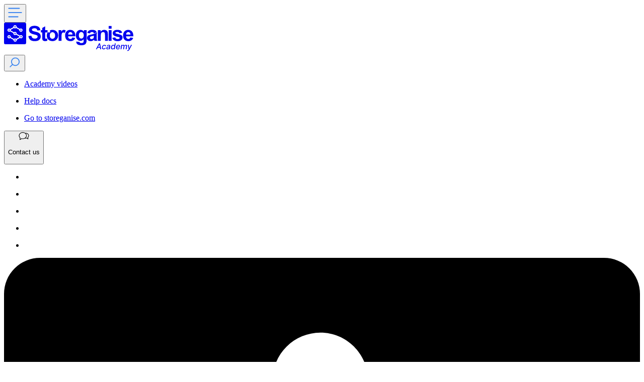

--- FILE ---
content_type: text/html; charset=utf-8
request_url: https://help.storeganise.com/article/9-get-help-from-storeganise-support
body_size: 216
content:
<!doctype html>
<html lang="en">

<head>
  <meta charset="UTF-8" />
  <link rel="icon" type="image/svg+xml" href="/logo-symbol.svg" />
  <meta name="viewport" content="width=device-width, initial-scale=1.0" />
  <meta name="description"
    content="Storeganise Academy – videos, help docs, and guides to help you set up, troubleshoot, and master Storeganise." />
  <meta property="og:title" content="Storeganise Academy" />
  <meta property="og:description"
    content="Videos, help docs, and step‑by‑step guides to help you grow with Storeganise." />
  <meta property="og:type" content="website" />
  <title>Storeganise Academy</title>

  <link rel="preconnect" href="https://api.airtable.com" crossorigin>
  <link rel="preconnect" href="https://beacon-v2.helpscout.net" crossorigin>
  <link rel="preconnect" href="https://docsapi.helpscout.net" crossorigin>
  <script type="module" crossorigin src="/assets/index-DDTCyeb1.js"></script>
  <link rel="modulepreload" crossorigin href="/assets/react-vendor-vb0pLgsa.js">
  <link rel="modulepreload" crossorigin href="/assets/query-vendor-CFYFRfQB.js">
  <link rel="stylesheet" crossorigin href="/assets/index-Ba9ETPB2.css">
</head>

<body>
  <div id="root"></div>
</body>

</html>

--- FILE ---
content_type: text/css; charset=utf-8
request_url: https://help.storeganise.com/assets/index-Ba9ETPB2.css
body_size: 13505
content:
/*! tailwindcss v4.1.11 | MIT License | https://tailwindcss.com */@layer properties{@supports (((-webkit-hyphens:none)) and (not (margin-trim:inline))) or ((-moz-orient:inline) and (not (color:rgb(from red r g b)))){*,:before,:after,::backdrop{--tw-translate-x:0;--tw-translate-y:0;--tw-translate-z:0;--tw-rotate-x:initial;--tw-rotate-y:initial;--tw-rotate-z:initial;--tw-skew-x:initial;--tw-skew-y:initial;--tw-scroll-snap-strictness:proximity;--tw-space-y-reverse:0;--tw-divide-y-reverse:0;--tw-border-style:solid;--tw-leading:initial;--tw-font-weight:initial;--tw-tracking:initial;--tw-ordinal:initial;--tw-slashed-zero:initial;--tw-numeric-figure:initial;--tw-numeric-spacing:initial;--tw-numeric-fraction:initial;--tw-shadow:0 0 #0000;--tw-shadow-color:initial;--tw-shadow-alpha:100%;--tw-inset-shadow:0 0 #0000;--tw-inset-shadow-color:initial;--tw-inset-shadow-alpha:100%;--tw-ring-color:initial;--tw-ring-shadow:0 0 #0000;--tw-inset-ring-color:initial;--tw-inset-ring-shadow:0 0 #0000;--tw-ring-inset:initial;--tw-ring-offset-width:0px;--tw-ring-offset-color:#fff;--tw-ring-offset-shadow:0 0 #0000;--tw-outline-style:solid;--tw-blur:initial;--tw-brightness:initial;--tw-contrast:initial;--tw-grayscale:initial;--tw-hue-rotate:initial;--tw-invert:initial;--tw-opacity:initial;--tw-saturate:initial;--tw-sepia:initial;--tw-drop-shadow:initial;--tw-drop-shadow-color:initial;--tw-drop-shadow-alpha:100%;--tw-drop-shadow-size:initial;--tw-backdrop-blur:initial;--tw-backdrop-brightness:initial;--tw-backdrop-contrast:initial;--tw-backdrop-grayscale:initial;--tw-backdrop-hue-rotate:initial;--tw-backdrop-invert:initial;--tw-backdrop-opacity:initial;--tw-backdrop-saturate:initial;--tw-backdrop-sepia:initial;--tw-duration:initial;--tw-ease:initial;--tw-scale-x:1;--tw-scale-y:1;--tw-scale-z:1;--tw-content:""}}}@font-face{font-family:swiper-icons;src:url(data:application/font-woff;charset=utf-8;base64,\ [base64]//wADZ2x5ZgAAAywAAADMAAAD2MHtryVoZWFkAAABbAAAADAAAAA2E2+eoWhoZWEAAAGcAAAAHwAAACQC9gDzaG10eAAAAigAAAAZAAAArgJkABFsb2NhAAAC0AAAAFoAAABaFQAUGG1heHAAAAG8AAAAHwAAACAAcABAbmFtZQAAA/gAAAE5AAACXvFdBwlwb3N0AAAFNAAAAGIAAACE5s74hXjaY2BkYGAAYpf5Hu/j+W2+MnAzMYDAzaX6QjD6/4//Bxj5GA8AuRwMYGkAPywL13jaY2BkYGA88P8Agx4j+/8fQDYfA1AEBWgDAIB2BOoAeNpjYGRgYNBh4GdgYgABEMnIABJzYNADCQAACWgAsQB42mNgYfzCOIGBlYGB0YcxjYGBwR1Kf2WQZGhhYGBiYGVmgAFGBiQQkOaawtDAoMBQxXjg/wEGPcYDDA4wNUA2CCgwsAAAO4EL6gAAeNpj2M0gyAACqxgGNWBkZ2D4/wMA+xkDdgAAAHjaY2BgYGaAYBkGRgYQiAHyGMF8FgYHIM3DwMHABGQrMOgyWDLEM1T9/w8UBfEMgLzE////P/5//f/V/xv+r4eaAAeMbAxwIUYmIMHEgKYAYjUcsDAwsLKxc3BycfPw8jEQA/[base64]/uznmfPFBNODM2K7MTQ45YEAZqGP81AmGGcF3iPqOop0r1SPTaTbVkfUe4HXj97wYE+yNwWYxwWu4v1ugWHgo3S1XdZEVqWM7ET0cfnLGxWfkgR42o2PvWrDMBSFj/IHLaF0zKjRgdiVMwScNRAoWUoH78Y2icB/yIY09An6AH2Bdu/UB+yxopYshQiEvnvu0dURgDt8QeC8PDw7Fpji3fEA4z/PEJ6YOB5hKh4dj3EvXhxPqH/SKUY3rJ7srZ4FZnh1PMAtPhwP6fl2PMJMPDgeQ4rY8YT6Gzao0eAEA409DuggmTnFnOcSCiEiLMgxCiTI6Cq5DZUd3Qmp10vO0LaLTd2cjN4fOumlc7lUYbSQcZFkutRG7g6JKZKy0RmdLY680CDnEJ+UMkpFFe1RN7nxdVpXrC4aTtnaurOnYercZg2YVmLN/d/gczfEimrE/fs/bOuq29Zmn8tloORaXgZgGa78yO9/cnXm2BpaGvq25Dv9S4E9+5SIc9PqupJKhYFSSl47+Qcr1mYNAAAAeNptw0cKwkAAAMDZJA8Q7OUJvkLsPfZ6zFVERPy8qHh2YER+3i/BP83vIBLLySsoKimrqKqpa2hp6+jq6RsYGhmbmJqZSy0sraxtbO3sHRydnEMU4uR6yx7JJXveP7WrDycAAAAAAAH//wACeNpjYGRgYOABYhkgZgJCZgZNBkYGLQZtIJsFLMYAAAw3ALgAeNolizEKgDAQBCchRbC2sFER0YD6qVQiBCv/H9ezGI6Z5XBAw8CBK/m5iQQVauVbXLnOrMZv2oLdKFa8Pjuru2hJzGabmOSLzNMzvutpB3N42mNgZGBg4GKQYzBhYMxJLMlj4GBgAYow/P/PAJJhLM6sSoWKfWCAAwDAjgbRAAB42mNgYGBkAIIbCZo5IPrmUn0hGA0AO8EFTQAA);font-weight:400;font-style:normal}:root{--swiper-theme-color:#007aff}:host{z-index:1;margin-left:auto;margin-right:auto;display:block;position:relative}.swiper{z-index:1;margin-left:auto;margin-right:auto;padding:0;list-style:none;display:block;position:relative;overflow:hidden}.swiper-vertical>.swiper-wrapper{flex-direction:column}.swiper-wrapper{z-index:1;width:100%;height:100%;transition-property:transform;transition-timing-function:var(--swiper-wrapper-transition-timing-function,initial);box-sizing:content-box;display:flex;position:relative}.swiper-android .swiper-slide,.swiper-ios .swiper-slide,.swiper-wrapper{transform:translate(0)}.swiper-horizontal{touch-action:pan-y}.swiper-vertical{touch-action:pan-x}.swiper-slide{flex-shrink:0;width:100%;height:100%;transition-property:transform;display:block;position:relative}.swiper-slide-invisible-blank{visibility:hidden}.swiper-autoheight,.swiper-autoheight .swiper-slide{height:auto}.swiper-autoheight .swiper-wrapper{align-items:flex-start;transition-property:transform,height}.swiper-backface-hidden .swiper-slide{backface-visibility:hidden;transform:translateZ(0)}.swiper-3d.swiper-css-mode .swiper-wrapper{perspective:1200px}.swiper-3d .swiper-wrapper{transform-style:preserve-3d}.swiper-3d{perspective:1200px}.swiper-3d .swiper-slide,.swiper-3d .swiper-cube-shadow{transform-style:preserve-3d}.swiper-css-mode>.swiper-wrapper{scrollbar-width:none;-ms-overflow-style:none;overflow:auto}.swiper-css-mode>.swiper-wrapper::-webkit-scrollbar{display:none}.swiper-css-mode>.swiper-wrapper>.swiper-slide{scroll-snap-align:start start}.swiper-css-mode.swiper-horizontal>.swiper-wrapper{scroll-snap-type:x mandatory}.swiper-css-mode.swiper-vertical>.swiper-wrapper{scroll-snap-type:y mandatory}.swiper-css-mode.swiper-free-mode>.swiper-wrapper{scroll-snap-type:none}.swiper-css-mode.swiper-free-mode>.swiper-wrapper>.swiper-slide{scroll-snap-align:none}.swiper-css-mode.swiper-centered>.swiper-wrapper:before{content:"";flex-shrink:0;order:9999}.swiper-css-mode.swiper-centered>.swiper-wrapper>.swiper-slide{scroll-snap-align:center center;scroll-snap-stop:always}.swiper-css-mode.swiper-centered.swiper-horizontal>.swiper-wrapper>.swiper-slide:first-child{margin-inline-start:var(--swiper-centered-offset-before)}.swiper-css-mode.swiper-centered.swiper-horizontal>.swiper-wrapper:before{height:100%;min-height:1px;width:var(--swiper-centered-offset-after)}.swiper-css-mode.swiper-centered.swiper-vertical>.swiper-wrapper>.swiper-slide:first-child{margin-block-start:var(--swiper-centered-offset-before)}.swiper-css-mode.swiper-centered.swiper-vertical>.swiper-wrapper:before{width:100%;min-width:1px;height:var(--swiper-centered-offset-after)}.swiper-3d .swiper-slide-shadow,.swiper-3d .swiper-slide-shadow-left,.swiper-3d .swiper-slide-shadow-right,.swiper-3d .swiper-slide-shadow-top,.swiper-3d .swiper-slide-shadow-bottom{pointer-events:none;z-index:10;width:100%;height:100%;position:absolute;top:0;left:0}.swiper-3d .swiper-slide-shadow{background:#00000026}.swiper-3d .swiper-slide-shadow-left{background-image:linear-gradient(270deg,#00000080,#0000)}.swiper-3d .swiper-slide-shadow-right{background-image:linear-gradient(90deg,#00000080,#0000)}.swiper-3d .swiper-slide-shadow-top{background-image:linear-gradient(#0000,#00000080)}.swiper-3d .swiper-slide-shadow-bottom{background-image:linear-gradient(#00000080,#0000)}.swiper-lazy-preloader{z-index:10;transform-origin:50%;box-sizing:border-box;border:4px solid var(--swiper-preloader-color,var(--swiper-theme-color));border-top-color:#0000;border-radius:50%;width:42px;height:42px;margin-top:-21px;margin-left:-21px;position:absolute;top:50%;left:50%}.swiper:not(.swiper-watch-progress) .swiper-lazy-preloader,.swiper-watch-progress .swiper-slide-visible .swiper-lazy-preloader{animation:1s linear infinite swiper-preloader-spin}.swiper-lazy-preloader-white{--swiper-preloader-color:#fff}.swiper-lazy-preloader-black{--swiper-preloader-color:#000}@keyframes swiper-preloader-spin{0%{transform:rotate(0)}to{transform:rotate(360deg)}}@layer theme{:root,:host{--font-sans:"Inter",ui-sans-serif,system-ui,sans-serif,"Apple Color Emoji","Segoe UI Emoji","Segoe UI Symbol","Noto Color Emoji";--font-mono:ui-monospace,SFMono-Regular,Menlo,Monaco,Consolas,"Liberation Mono","Courier New",monospace;--color-red-50:oklch(97.1% .013 17.38);--color-red-200:oklch(88.5% .062 18.334);--color-red-500:oklch(63.7% .237 25.331);--color-red-600:oklch(57.7% .245 27.325);--color-yellow-50:oklch(98.7% .026 102.212);--color-yellow-200:oklch(94.5% .129 101.54);--color-blue-50:oklch(97% .014 254.604);--color-blue-200:oklch(88.2% .059 254.128);--color-blue-400:oklch(70.7% .165 254.624);--color-blue-500:oklch(62.3% .214 259.815);--color-blue-600:oklch(54.6% .245 262.881);--color-blue-800:oklch(42.4% .199 265.638);--color-gray-50:oklch(98.5% .002 247.839);--color-gray-100:oklch(96.7% .003 264.542);--color-gray-200:oklch(92.8% .006 264.531);--color-gray-300:oklch(87.2% .01 258.338);--color-gray-400:oklch(70.7% .022 261.325);--color-gray-500:oklch(55.1% .027 264.364);--color-gray-600:oklch(44.6% .03 256.802);--color-gray-700:oklch(37.3% .034 259.733);--color-gray-800:oklch(27.8% .033 256.848);--color-gray-900:oklch(21% .034 264.665);--color-black:#000;--color-white:#fff;--spacing:.25rem;--container-lg:32rem;--container-2xl:42rem;--text-xs:.75rem;--text-xs--line-height:calc(1/.75);--text-sm:.875rem;--text-sm--line-height:calc(1.25/.875);--text-base:1rem;--text-base--line-height: 1.5 ;--text-lg:1.125rem;--text-lg--line-height:calc(1.75/1.125);--text-xl:1.25rem;--text-xl--line-height:calc(1.75/1.25);--text-2xl:1.5rem;--text-2xl--line-height:calc(2/1.5);--text-3xl:1.875rem;--text-3xl--line-height: 1.2 ;--text-4xl:2.25rem;--text-4xl--line-height:calc(2.5/2.25);--text-8xl:6rem;--text-8xl--line-height:1;--text-9xl:8rem;--text-9xl--line-height:1;--font-weight-normal:400;--font-weight-medium:500;--font-weight-semibold:600;--font-weight-bold:700;--leading-tight:1.25;--leading-snug:1.375;--leading-normal:1.5;--leading-relaxed:1.625;--radius-xs:.125rem;--radius-sm:.25rem;--radius-md:.375rem;--radius-lg:.5rem;--radius-xl:.75rem;--ease-in-out:cubic-bezier(.4,0,.2,1);--animate-spin:spin 1s linear infinite;--animate-pulse:pulse 2s cubic-bezier(.4,0,.6,1)infinite;--default-transition-duration:.35s;--default-transition-timing-function:cubic-bezier(.35,1,.45,1);--default-font-family:var(--font-sans);--default-mono-font-family:var(--font-mono);--color-primary-blue:#4188ef;--color-accent-blue:#306abf;--color-rich-blue:#132b4e;--color-soft-blue:#f1f7ff;--color-accent-green:#96ffc0;--color-accent-green-hover:#7beaa7;--color-off-black:#1b222d;--color-medium-grey:#657484;--color-keyline-grey:#d7dfeb;--color-off-grey:#eef0f4;--color-ring:var(--color-primary-blue);--gradient-primary:linear-gradient(292deg,#12233b 34%,#194481 80%)}}@layer base{*,:after,:before,::backdrop{box-sizing:border-box;border:0 solid;margin:0;padding:0}::file-selector-button{box-sizing:border-box;border:0 solid;margin:0;padding:0}html,:host{-webkit-text-size-adjust:100%;tab-size:4;line-height:1.5;font-family:var(--default-font-family,ui-sans-serif,system-ui,sans-serif,"Apple Color Emoji","Segoe UI Emoji","Segoe UI Symbol","Noto Color Emoji");font-feature-settings:var(--default-font-feature-settings,normal);font-variation-settings:var(--default-font-variation-settings,normal);-webkit-tap-highlight-color:transparent}hr{height:0;color:inherit;border-top-width:1px}abbr:where([title]){-webkit-text-decoration:underline dotted;text-decoration:underline dotted}h1,h2,h3,h4,h5,h6{font-size:inherit;font-weight:inherit}a{color:inherit;-webkit-text-decoration:inherit;text-decoration:inherit}b,strong{font-weight:bolder}code,kbd,samp,pre{font-family:var(--default-mono-font-family,ui-monospace,SFMono-Regular,Menlo,Monaco,Consolas,"Liberation Mono","Courier New",monospace);font-feature-settings:var(--default-mono-font-feature-settings,normal);font-variation-settings:var(--default-mono-font-variation-settings,normal);font-size:1em}small{font-size:80%}sub,sup{vertical-align:baseline;font-size:75%;line-height:0;position:relative}sub{bottom:-.25em}sup{top:-.5em}table{text-indent:0;border-color:inherit;border-collapse:collapse}:-moz-focusring{outline:auto}progress{vertical-align:baseline}summary{display:list-item}ol,ul,menu{list-style:none}img,svg,video,canvas,audio,iframe,embed,object{vertical-align:middle;display:block}img,video{max-width:100%;height:auto}button,input,select,optgroup,textarea{font:inherit;font-feature-settings:inherit;font-variation-settings:inherit;letter-spacing:inherit;color:inherit;opacity:1;background-color:#0000;border-radius:0}::file-selector-button{font:inherit;font-feature-settings:inherit;font-variation-settings:inherit;letter-spacing:inherit;color:inherit;opacity:1;background-color:#0000;border-radius:0}:where(select:is([multiple],[size])) optgroup{font-weight:bolder}:where(select:is([multiple],[size])) optgroup option{padding-inline-start:20px}::file-selector-button{margin-inline-end:4px}::placeholder{opacity:1}@supports (not ((-webkit-appearance:-apple-pay-button))) or (contain-intrinsic-size:1px){::placeholder{color:currentColor}@supports (color:color-mix(in lab,red,red)){::placeholder{color:color-mix(in oklab,currentcolor 50%,transparent)}}}textarea{resize:vertical}::-webkit-search-decoration{-webkit-appearance:none}::-webkit-date-and-time-value{min-height:1lh;text-align:inherit}::-webkit-datetime-edit{display:inline-flex}::-webkit-datetime-edit-fields-wrapper{padding:0}::-webkit-datetime-edit{padding-block:0}::-webkit-datetime-edit-year-field{padding-block:0}::-webkit-datetime-edit-month-field{padding-block:0}::-webkit-datetime-edit-day-field{padding-block:0}::-webkit-datetime-edit-hour-field{padding-block:0}::-webkit-datetime-edit-minute-field{padding-block:0}::-webkit-datetime-edit-second-field{padding-block:0}::-webkit-datetime-edit-millisecond-field{padding-block:0}::-webkit-datetime-edit-meridiem-field{padding-block:0}:-moz-ui-invalid{box-shadow:none}button,input:where([type=button],[type=reset],[type=submit]){appearance:button}::file-selector-button{appearance:button}::-webkit-inner-spin-button{height:auto}::-webkit-outer-spin-button{height:auto}[hidden]:where(:not([hidden=until-found])){display:none!important}html{font-size:100%}@media (min-width:768px){html{font-size:80%}}body{color:var(--color-off-black);overflow-y:hidden}button:not(:disabled,.disabled){cursor:pointer}}@layer components{.typography-h1{letter-spacing:-.045em;font-size:clamp(2.25rem,2.25rem + 1.25vw,2.75rem);font-weight:600;line-height:1.15}@media (min-width:768px){.typography-h1{font-size:clamp(2.375rem,.143rem + 5.58vw,5.5rem)}}.typography-h2{letter-spacing:-.025em;font-size:clamp(1.875rem,1.875rem + .9375vw,2.25rem);font-weight:600;line-height:1.15}@media (min-width:768px){.typography-h2{font-size:clamp(1.875rem,.268rem + 4.018vw,4.125rem)}}.typography-h3{letter-spacing:-.025em;font-size:clamp(1.5rem,1.5rem + .625vw,1.75rem);font-weight:600;line-height:1.2}@media (min-width:768px){.typography-h3{font-size:clamp(1.5rem,.429rem + 2.679vw,3rem)}}.typography-h4{letter-spacing:-.025em;font-size:clamp(1.25rem,1.25rem + .3125vw,1.375rem);font-weight:600;line-height:1.25}@media (min-width:768px){.typography-h4{font-size:clamp(1.125rem,.321rem + 2.009vw,2.25rem)}}.typography-h5{letter-spacing:-.025em;font-size:clamp(1.125rem,1.125rem + .3125vw,1.25rem);font-weight:600;line-height:1.4}@media (min-width:768px){.typography-h5{font-size:clamp(1.125rem,.679rem + 1.116vw,1.75rem)}}.typography-h6{letter-spacing:-.025em;font-size:clamp(1.125rem,1.125rem + .3125vw,1.25rem);font-weight:600;line-height:1.4}@media (min-width:768px){.typography-h6{font-size:clamp(1.125rem,.679rem + 1.116vw,1.75rem)}}.typography-body1{font-size:clamp(1.125rem,1.125rem + .5vw,1.25rem);line-height:1.75}@media (min-width:768px){.typography-body1{font-size:clamp(1rem,.643rem + .893vw,1.5rem)}}.typography-body2{font-size:clamp(1rem,1rem + .15625vw,1.0625rem);line-height:1.75}@media (min-width:768px){.typography-body2{font-size:clamp(.875rem,.607rem + .67vw,1.25rem)}}.typography-body3{font-size:clamp(.9375rem,.9375rem + .15625vw,1rem);line-height:1.42857}@media (min-width:768px){.typography-body3{font-size:clamp(.875rem,.83rem + .112vw,.938rem)}}.typography-button{font-size:clamp(1rem,1rem + .15625vw,1.0625rem);font-weight:600;line-height:1.42857}@media (min-width:768px){.typography-button{font-size:clamp(.875rem,.696rem + .446vw,1.125rem);line-height:1.33333}}.typography-slug{text-transform:uppercase;letter-spacing:.15em;font-size:clamp(.75rem,.75rem + .15625vw,.8125rem);font-weight:600;line-height:1.2}@media (min-width:768px){.typography-slug{font-size:clamp(.625rem,.446rem + .446vw,.875rem);line-height:1.42857}}.typography-nav{font-size:clamp(1.375rem,1.375rem + .75vw,1.75rem);font-weight:600;line-height:1.25}@media (min-width:768px){.typography-nav{font-size:1rem}}.typography-sub-nav{letter-spacing:-.025em;font-size:clamp(1.25rem,1.25rem + .5vw,1.5rem);font-weight:600;line-height:1.25}.typography-label{letter-spacing:-.025em;font-size:clamp(1rem,1rem + .15625vw,1.0625rem);font-weight:600;line-height:1.42857}@media (min-width:768px){.typography-label{font-size:clamp(.875rem,.607rem + .67vw,1.25rem);line-height:1.5}}.NavigationMenuContent{animation-duration:.25s;animation-timing-function:ease}.NavigationMenuContent[data-motion=from-start]{animation-name:enterFromLeft}.NavigationMenuContent[data-motion=from-end]{animation-name:enterFromRight}.NavigationMenuContent[data-motion=to-start]{animation-name:exitToLeft}.NavigationMenuContent[data-motion=to-end]{animation-name:exitToRight}.NavigationMenuViewport{transform-origin:top;transition-property:width,height;transition-duration:.2s;transition-timing-function:ease}.NavigationMenuViewport[data-state=open]{animation-name:scaleIn;animation-duration:.2s;animation-timing-function:ease}.NavigationMenuViewport[data-state=closed]{animation-name:scaleOut;animation-duration:.2s;animation-timing-function:ease}.NavigationMenuViewport[data-state=open]~.NavigationMenuViewport--backdrop{transition-property:opacity;transition-duration:.2s;transition-timing-function:ease;opacity:1!important}}@layer utilities{.pointer-events-auto{pointer-events:auto}.pointer-events-none{pointer-events:none}.collapse{visibility:collapse}.invisible{visibility:hidden}.visible{visibility:visible}.sr-only{clip:rect(0,0,0,0);white-space:nowrap;border-width:0;width:1px;height:1px;margin:-1px;padding:0;position:absolute;overflow:hidden}.\!absolute{position:absolute!important}.\!sticky{position:sticky!important}.absolute{position:absolute}.fixed{position:fixed}.relative{position:relative}.static{position:static}.sticky{position:sticky}.inset-0{inset:calc(var(--spacing)*0)}.\!top-0{top:calc(var(--spacing)*0)!important}.\!top-11{top:calc(var(--spacing)*11)!important}.-top-12{top:calc(var(--spacing)*-12)}.top-0{top:calc(var(--spacing)*0)}.top-1\/2{top:50%}.top-2\/5{top:40%}.top-\[64px\]{top:64px}.top-full{top:100%}.\!right-0{right:calc(var(--spacing)*0)!important}.-right-12{right:calc(var(--spacing)*-12)}.right-0{right:calc(var(--spacing)*0)}.right-3{right:calc(var(--spacing)*3)}.right-4{right:calc(var(--spacing)*4)}.-bottom-12{bottom:calc(var(--spacing)*-12)}.bottom-0{bottom:calc(var(--spacing)*0)}.bottom-3{bottom:calc(var(--spacing)*3)}.bottom-4{bottom:calc(var(--spacing)*4)}.bottom-\[76px\]{bottom:76px}.\!left-0{left:calc(var(--spacing)*0)!important}.-left-12{left:calc(var(--spacing)*-12)}.left-0{left:calc(var(--spacing)*0)}.left-1\/2{left:50%}.left-4{left:calc(var(--spacing)*4)}.isolate{isolation:isolate}.\!z-50{z-index:50!important}.-z-1{z-index:-1}.z-1{z-index:1}.z-2{z-index:2}.z-10{z-index:10}.z-20{z-index:20}.z-30{z-index:30}.z-40{z-index:40}.z-50{z-index:50}.z-\[100\]{z-index:100}.container{width:100%}@media (min-width:576px){.container{max-width:576px}}@media (min-width:768px){.container{max-width:768px}}@media (min-width:992px){.container{max-width:992px}}@media (min-width:1200px){.container{max-width:1200px}}@media (min-width:1400px){.container{max-width:1400px}}@media (min-width:2560px){.container{max-width:2560px}}.\!m-0{margin:calc(var(--spacing)*0)!important}.-mx-1{margin-inline:calc(var(--spacing)*-1)}.mx-1{margin-inline:calc(var(--spacing)*1)}.mx-auto{margin-inline:auto}.-my-1{margin-block:calc(var(--spacing)*-1)}.my-1\.5{margin-block:calc(var(--spacing)*1.5)}.my-2{margin-block:calc(var(--spacing)*2)}.my-4{margin-block:calc(var(--spacing)*4)}.my-6{margin-block:calc(var(--spacing)*6)}.my-10{margin-block:calc(var(--spacing)*10)}.mt-1{margin-top:calc(var(--spacing)*1)}.mt-2{margin-top:calc(var(--spacing)*2)}.mt-3{margin-top:calc(var(--spacing)*3)}.mt-4{margin-top:calc(var(--spacing)*4)}.mt-5{margin-top:calc(var(--spacing)*5)}.mt-6{margin-top:calc(var(--spacing)*6)}.mt-8{margin-top:calc(var(--spacing)*8)}.mt-10{margin-top:calc(var(--spacing)*10)}.mt-12{margin-top:calc(var(--spacing)*12)}.mt-20{margin-top:calc(var(--spacing)*20)}.mt-\[4px\]{margin-top:4px}.mt-auto{margin-top:auto}.-mr-3{margin-right:calc(var(--spacing)*-3)}.-mr-6{margin-right:calc(var(--spacing)*-6)}.mr-1{margin-right:calc(var(--spacing)*1)}.mr-2{margin-right:calc(var(--spacing)*2)}.-mb-3{margin-bottom:calc(var(--spacing)*-3)}.mb-0{margin-bottom:calc(var(--spacing)*0)}.mb-1{margin-bottom:calc(var(--spacing)*1)}.mb-2{margin-bottom:calc(var(--spacing)*2)}.mb-3{margin-bottom:calc(var(--spacing)*3)}.mb-4{margin-bottom:calc(var(--spacing)*4)}.mb-6{margin-bottom:calc(var(--spacing)*6)}.mb-8{margin-bottom:calc(var(--spacing)*8)}.mb-10{margin-bottom:calc(var(--spacing)*10)}.mb-20{margin-bottom:calc(var(--spacing)*20)}.mb-auto{margin-bottom:auto}.-ml-6{margin-left:calc(var(--spacing)*-6)}.ml-2{margin-left:calc(var(--spacing)*2)}.ml-3{margin-left:calc(var(--spacing)*3)}.ml-4{margin-left:calc(var(--spacing)*4)}.ml-6{margin-left:calc(var(--spacing)*6)}.ml-auto{margin-left:auto}.block{display:block}.contents{display:contents}.flex{display:flex}.grid{display:grid}.hidden{display:none}.inline{display:inline}.inline\!{display:inline!important}.inline-block{display:inline-block}.inline-flex{display:inline-flex}.table{display:table}.table\!{display:table!important}.\!size-4{width:calc(var(--spacing)*4)!important;height:calc(var(--spacing)*4)!important}.size-3{width:calc(var(--spacing)*3);height:calc(var(--spacing)*3)}.size-4{width:calc(var(--spacing)*4);height:calc(var(--spacing)*4)}.size-5{width:calc(var(--spacing)*5);height:calc(var(--spacing)*5)}.size-6{width:calc(var(--spacing)*6);height:calc(var(--spacing)*6)}.size-10{width:calc(var(--spacing)*10);height:calc(var(--spacing)*10)}.size-12{width:calc(var(--spacing)*12);height:calc(var(--spacing)*12)}.size-16{width:calc(var(--spacing)*16);height:calc(var(--spacing)*16)}.\!h-8{height:calc(var(--spacing)*8)!important}.\!h-10{height:calc(var(--spacing)*10)!important}.\!h-15{height:calc(var(--spacing)*15)!important}.\!h-16{height:calc(var(--spacing)*16)!important}.\!h-\[57px\]{height:57px!important}.\!h-\[106px\]{height:106px!important}.\!h-\[120px\]{height:120px!important}.\!h-\[137px\]{height:137px!important}.h-\(--radix-navigation-menu-viewport-height\){height:var(--radix-navigation-menu-viewport-height)}.h-3{height:calc(var(--spacing)*3)}.h-4{height:calc(var(--spacing)*4)}.h-5{height:calc(var(--spacing)*5)}.h-6{height:calc(var(--spacing)*6)}.h-8{height:calc(var(--spacing)*8)}.h-9{height:calc(var(--spacing)*9)}.h-10{height:calc(var(--spacing)*10)}.h-12{height:calc(var(--spacing)*12)}.h-15{height:calc(var(--spacing)*15)}.h-16{height:calc(var(--spacing)*16)}.h-17{height:calc(var(--spacing)*17)}.h-20{height:calc(var(--spacing)*20)}.h-24{height:calc(var(--spacing)*24)}.h-40{height:calc(var(--spacing)*40)}.h-\[48px\]{height:48px}.h-\[120px\]{height:120px}.h-\[160px\]{height:160px}.h-\[210px\]{height:210px}.h-\[220px\]{height:220px}.h-\[280px\]{height:280px}.h-\[300px\]{height:300px}.h-\[309px\]{height:309px}.h-\[320px\]{height:320px}.h-\[450px\]{height:450px}.h-\[500px\]{height:500px}.h-\[600px\]{height:600px}.h-auto{height:auto}.h-full{height:100%}.h-px{height:1px}.h-screen{height:100vh}.\!max-h-\[240px\]{max-height:240px!important}.max-h-\[300px\]{max-height:300px}.max-h-\[600px\]{max-height:600px}.max-h-\[calc\(100vh-15rem\)\]{max-height:calc(100vh - 15rem)}.max-h-\[var\(--radix-dropdown-menu-content-available-height\)\]{max-height:var(--radix-dropdown-menu-content-available-height)}.min-h-0{min-height:calc(var(--spacing)*0)}.min-h-\[24px\]{min-height:24px}.min-h-\[44px\]{min-height:44px}.min-h-\[48px\]{min-height:48px}.min-h-\[60vh\]{min-height:60vh}.min-h-\[100px\]{min-height:100px}.min-h-\[160px\]{min-height:160px}.min-h-\[180px\]{min-height:180px}.min-h-\[300px\]{min-height:300px}.min-h-\[380px\]{min-height:380px}.min-h-\[520px\]{min-height:520px}.min-h-\[900px\]{min-height:900px}.min-h-full{min-height:100%}.min-h-screen{min-height:100vh}.\!w-8{width:calc(var(--spacing)*8)!important}.\!w-12\/12{width:100%!important}.\!w-15{width:calc(var(--spacing)*15)!important}.\!w-16{width:calc(var(--spacing)*16)!important}.\!w-32{width:calc(var(--spacing)*32)!important}.\!w-\[76px\]{width:76px!important}.\!w-\[137px\]{width:137px!important}.\!w-\[141px\]{width:141px!important}.\!w-\[210px\]{width:210px!important}.w-1\/2{width:50%}.w-1\/3{width:33.3333%}.w-2\/3{width:66.6667%}.w-2\/4{width:50%}.w-3{width:calc(var(--spacing)*3)}.w-3\/4{width:75%}.w-4{width:calc(var(--spacing)*4)}.w-5{width:calc(var(--spacing)*5)}.w-6{width:calc(var(--spacing)*6)}.w-8{width:calc(var(--spacing)*8)}.w-10{width:calc(var(--spacing)*10)}.w-10\/12{width:83.3333%}.w-11\/12{width:91.6667%}.w-12{width:calc(var(--spacing)*12)}.w-14{width:calc(var(--spacing)*14)}.w-15{width:calc(var(--spacing)*15)}.w-16{width:calc(var(--spacing)*16)}.w-20{width:calc(var(--spacing)*20)}.w-24{width:calc(var(--spacing)*24)}.w-32{width:calc(var(--spacing)*32)}.w-36{width:calc(var(--spacing)*36)}.w-40{width:calc(var(--spacing)*40)}.w-45{width:calc(var(--spacing)*45)}.w-56{width:calc(var(--spacing)*56)}.w-64{width:calc(var(--spacing)*64)}.w-83{width:calc(var(--spacing)*83)}.w-412{width:calc(var(--spacing)*412)}.w-\[180px\]{width:180px}.w-\[250px\]{width:250px}.w-\[320px\]{width:320px}.w-\[450px\]{width:450px}.w-auto{width:auto}.w-full{width:100%}.w-px{width:1px}.max-w-2xl{max-width:var(--container-2xl)}.max-w-\[85rem\]{max-width:85rem}.max-w-\[calc\(100vw-24px\)\]{max-width:calc(100vw - 24px)}.max-w-full{max-width:100%}.max-w-lg{max-width:var(--container-lg)}.max-w-none{max-width:none}.max-w-prose{max-width:65ch}.\!min-w-0{min-width:calc(var(--spacing)*0)!important}.min-w-0{min-width:calc(var(--spacing)*0)}.min-w-20{min-width:calc(var(--spacing)*20)}.min-w-\[10rem\]{min-width:10rem}.min-w-max{min-width:max-content}.flex-1{flex:1}.flex-1\/3{flex:33.3333%}.flex-2\/3{flex:66.6667%}.flex-4\/12{flex:33.3333%}.flex-8\/12{flex:66.6667%}.flex-10\/12{flex:83.3333%}.flex-auto{flex:auto}.flex-shrink-0,.shrink-0{flex-shrink:0}.grow{flex-grow:1}.grow-0{flex-grow:0}.basis-auto{flex-basis:auto}.border-collapse{border-collapse:collapse}.origin-\[--radix-dropdown-menu-content-transform-origin\]{transform-origin:--radix-dropdown-menu-content-transform-origin}.-translate-x-1\/2{--tw-translate-x: -50% ;translate:var(--tw-translate-x)var(--tw-translate-y)}.-translate-x-\[1px\]{--tw-translate-x: -1px ;translate:var(--tw-translate-x)var(--tw-translate-y)}.translate-x-1\/2{--tw-translate-x: 50% ;translate:var(--tw-translate-x)var(--tw-translate-y)}.-translate-y-1\/2{--tw-translate-y: -50% ;translate:var(--tw-translate-x)var(--tw-translate-y)}.-translate-y-1\/10{--tw-translate-y: -10% ;translate:var(--tw-translate-x)var(--tw-translate-y)}.translate-y-1\/2{--tw-translate-y: 50% ;translate:var(--tw-translate-x)var(--tw-translate-y)}.rotate-0{rotate:none}.rotate-90{rotate:90deg}.rotate-180{rotate:180deg}.transform{transform:var(--tw-rotate-x,)var(--tw-rotate-y,)var(--tw-rotate-z,)var(--tw-skew-x,)var(--tw-skew-y,)}.animate-\[enterFromLeft_250ms_ease\]{animation:.25s enterFromLeft}.animate-\[enterFromLeft_350ms_ease\]{animation:.35s enterFromLeft}.animate-\[exitToLeft_350ms_ease\]{animation:.35s exitToLeft}.animate-pulse{animation:var(--animate-pulse)}.animate-spin{animation:var(--animate-spin)}.cursor-default{cursor:default}.cursor-pointer{cursor:pointer}.resize{resize:both}.snap-x{scroll-snap-type:x var(--tw-scroll-snap-strictness)}.snap-mandatory{--tw-scroll-snap-strictness:mandatory}.snap-start{scroll-snap-align:start}.list-outside{list-style-position:outside}.list-decimal{list-style-type:decimal}.list-disc{list-style-type:disc}.list-none{list-style-type:none}.grid-cols-1{grid-template-columns:repeat(1,minmax(0,1fr))}.grid-rows-\[0fr\]{grid-template-rows:0fr}.grid-rows-\[1fr\]{grid-template-rows:1fr}.flex-col{flex-direction:column}.flex-col-reverse{flex-direction:column-reverse}.flex-wrap{flex-wrap:wrap}.place-items-center{place-items:center}.items-center{align-items:center}.items-end{align-items:flex-end}.items-start{align-items:flex-start}.justify-around{justify-content:space-around}.justify-between{justify-content:space-between}.justify-center{justify-content:center}.justify-end{justify-content:flex-end}.justify-start{justify-content:flex-start}.gap-0{gap:calc(var(--spacing)*0)}.gap-1{gap:calc(var(--spacing)*1)}.gap-2{gap:calc(var(--spacing)*2)}.gap-3{gap:calc(var(--spacing)*3)}.gap-4{gap:calc(var(--spacing)*4)}.gap-5{gap:calc(var(--spacing)*5)}.gap-6{gap:calc(var(--spacing)*6)}.gap-8{gap:calc(var(--spacing)*8)}.gap-10{gap:calc(var(--spacing)*10)}.gap-18{gap:calc(var(--spacing)*18)}:where(.space-y-1>:not(:last-child)){--tw-space-y-reverse:0;margin-block-start:calc(calc(var(--spacing)*1)*var(--tw-space-y-reverse));margin-block-end:calc(calc(var(--spacing)*1)*calc(1 - var(--tw-space-y-reverse)))}:where(.space-y-2>:not(:last-child)){--tw-space-y-reverse:0;margin-block-start:calc(calc(var(--spacing)*2)*var(--tw-space-y-reverse));margin-block-end:calc(calc(var(--spacing)*2)*calc(1 - var(--tw-space-y-reverse)))}:where(.space-y-3>:not(:last-child)){--tw-space-y-reverse:0;margin-block-start:calc(calc(var(--spacing)*3)*var(--tw-space-y-reverse));margin-block-end:calc(calc(var(--spacing)*3)*calc(1 - var(--tw-space-y-reverse)))}:where(.space-y-4>:not(:last-child)){--tw-space-y-reverse:0;margin-block-start:calc(calc(var(--spacing)*4)*var(--tw-space-y-reverse));margin-block-end:calc(calc(var(--spacing)*4)*calc(1 - var(--tw-space-y-reverse)))}:where(.space-y-6>:not(:last-child)){--tw-space-y-reverse:0;margin-block-start:calc(calc(var(--spacing)*6)*var(--tw-space-y-reverse));margin-block-end:calc(calc(var(--spacing)*6)*calc(1 - var(--tw-space-y-reverse)))}:where(.space-y-8>:not(:last-child)){--tw-space-y-reverse:0;margin-block-start:calc(calc(var(--spacing)*8)*var(--tw-space-y-reverse));margin-block-end:calc(calc(var(--spacing)*8)*calc(1 - var(--tw-space-y-reverse)))}:where(.divide-y>:not(:last-child)){--tw-divide-y-reverse:0;border-bottom-style:var(--tw-border-style);border-top-style:var(--tw-border-style);border-top-width:calc(1px*var(--tw-divide-y-reverse));border-bottom-width:calc(1px*calc(1 - var(--tw-divide-y-reverse)))}:where(.divide-gray-200>:not(:last-child)){border-color:var(--color-gray-200)}.self-start{align-self:flex-start}.truncate{text-overflow:ellipsis;white-space:nowrap;overflow:hidden}.overflow-hidden{overflow:hidden}.overflow-x-auto{overflow-x:auto}.overflow-x-hidden{overflow-x:hidden}.overflow-y-auto{overflow-y:auto}.overflow-y-hidden{overflow-y:hidden}.\!rounded-full{border-radius:3.40282e38px!important}.\!rounded-xl{border-radius:var(--radius-xl)!important}.rounded{border-radius:.25rem}.rounded-\[2px\]{border-radius:2px}.rounded-\[90px\]{border-radius:90px}.rounded-full{border-radius:3.40282e38px}.rounded-lg{border-radius:var(--radius-lg)}.rounded-md{border-radius:var(--radius-md)}.rounded-sm{border-radius:var(--radius-sm)}.rounded-xl{border-radius:var(--radius-xl)}.rounded-xs{border-radius:var(--radius-xs)}.rounded-t-lg{border-top-left-radius:var(--radius-lg);border-top-right-radius:var(--radius-lg)}.rounded-l-md{border-top-left-radius:var(--radius-md);border-bottom-left-radius:var(--radius-md)}.rounded-tl-lg{border-top-left-radius:var(--radius-lg)}.rounded-r-md{border-top-right-radius:var(--radius-md);border-bottom-right-radius:var(--radius-md)}.border{border-style:var(--tw-border-style);border-width:1px}.border-0{border-style:var(--tw-border-style);border-width:0}.border-1{border-style:var(--tw-border-style);border-width:1px}.border-2{border-style:var(--tw-border-style);border-width:2px}.border-4{border-style:var(--tw-border-style);border-width:4px}.border-t{border-top-style:var(--tw-border-style);border-top-width:1px}.border-r{border-right-style:var(--tw-border-style);border-right-width:1px}.border-b,.border-b-1{border-bottom-style:var(--tw-border-style);border-bottom-width:1px}.border-b-4{border-bottom-style:var(--tw-border-style);border-bottom-width:4px}.border-l-4{border-left-style:var(--tw-border-style);border-left-width:4px}.border-l-6{border-left-style:var(--tw-border-style);border-left-width:6px}.border-l-8{border-left-style:var(--tw-border-style);border-left-width:8px}.border-\[\#D7DFEB\]{border-color:#d7dfeb}.border-\[\#E5EAF2\]{border-color:#e5eaf2}.border-\[\#e5e7eb\]{border-color:#e5e7eb}.border-blue-200{border-color:var(--color-blue-200)}.border-blue-400{border-color:var(--color-blue-400)}.border-blue-500{border-color:var(--color-blue-500)}.border-gray-100{border-color:var(--color-gray-100)}.border-gray-200{border-color:var(--color-gray-200)}.border-gray-300{border-color:var(--color-gray-300)}.border-keyline-grey{border-color:var(--color-keyline-grey)}.border-off-grey{border-color:var(--color-off-grey)}.border-primary-blue{border-color:var(--color-primary-blue)}.border-red-200{border-color:var(--color-red-200)}.border-transparent{border-color:#0000}.border-white{border-color:var(--color-white)}.border-yellow-200{border-color:var(--color-yellow-200)}.border-t-blue-500{border-top-color:var(--color-blue-500)}.bg-\[\#DCF6C7\]{background-color:#dcf6c7}.bg-\[\#F8F9FB\]{background-color:#f8f9fb}.bg-\[\#FF0000\]{background-color:red}.bg-\[\#fafbfc\]{background-color:#fafbfc}.bg-accent-blue{background-color:var(--color-accent-blue)}.bg-accent-green{background-color:var(--color-accent-green)}.bg-black\/10{background-color:#0000001a}@supports (color:color-mix(in lab,red,red)){.bg-black\/10{background-color:color-mix(in oklab,var(--color-black)10%,transparent)}}.bg-blue-50{background-color:var(--color-blue-50)}.bg-blue-200{background-color:var(--color-blue-200)}.bg-gray-50{background-color:var(--color-gray-50)}.bg-gray-100{background-color:var(--color-gray-100)}.bg-gray-200{background-color:var(--color-gray-200)}.bg-gray-500\/30{background-color:#6a72824d}@supports (color:color-mix(in lab,red,red)){.bg-gray-500\/30{background-color:color-mix(in oklab,var(--color-gray-500)30%,transparent)}}.bg-gray-500\/50{background-color:#6a728280}@supports (color:color-mix(in lab,red,red)){.bg-gray-500\/50{background-color:color-mix(in oklab,var(--color-gray-500)50%,transparent)}}.bg-gray-900{background-color:var(--color-gray-900)}.bg-keyline-grey{background-color:var(--color-keyline-grey)}.bg-off-black\/10{background-color:#1b222d1a}@supports (color:color-mix(in lab,red,red)){.bg-off-black\/10{background-color:color-mix(in oklab,var(--color-off-black)10%,transparent)}}.bg-off-grey{background-color:var(--color-off-grey)}.bg-primary-blue{background-color:var(--color-primary-blue)}.bg-red-50{background-color:var(--color-red-50)}.bg-rich-blue{background-color:var(--color-rich-blue)}.bg-soft-blue{background-color:var(--color-soft-blue)}.bg-transparent{background-color:#0000}.bg-white{background-color:var(--color-white)}.bg-white\/30{background-color:#ffffff4d}@supports (color:color-mix(in lab,red,red)){.bg-white\/30{background-color:color-mix(in oklab,var(--color-white)30%,transparent)}}.bg-white\/40{background-color:#fff6}@supports (color:color-mix(in lab,red,red)){.bg-white\/40{background-color:color-mix(in oklab,var(--color-white)40%,transparent)}}.bg-white\/70{background-color:#ffffffb3}@supports (color:color-mix(in lab,red,red)){.bg-white\/70{background-color:color-mix(in oklab,var(--color-white)70%,transparent)}}.bg-yellow-50{background-color:var(--color-yellow-50)}.object-contain{object-fit:contain}.object-cover{object-fit:cover}.\!p-0{padding:calc(var(--spacing)*0)!important}.\!p-2{padding:calc(var(--spacing)*2)!important}.p-0{padding:calc(var(--spacing)*0)}.p-1{padding:calc(var(--spacing)*1)}.p-2{padding:calc(var(--spacing)*2)}.p-3{padding:calc(var(--spacing)*3)}.p-4{padding:calc(var(--spacing)*4)}.p-6{padding:calc(var(--spacing)*6)}.\!px-3{padding-inline:calc(var(--spacing)*3)!important}.px-0{padding-inline:calc(var(--spacing)*0)}.px-1{padding-inline:calc(var(--spacing)*1)}.px-2{padding-inline:calc(var(--spacing)*2)}.px-3{padding-inline:calc(var(--spacing)*3)}.px-4{padding-inline:calc(var(--spacing)*4)}.px-5{padding-inline:calc(var(--spacing)*5)}.px-6{padding-inline:calc(var(--spacing)*6)}.px-10{padding-inline:calc(var(--spacing)*10)}.py-0{padding-block:calc(var(--spacing)*0)}.py-1{padding-block:calc(var(--spacing)*1)}.py-1\.5{padding-block:calc(var(--spacing)*1.5)}.py-1\.25{padding-block:calc(var(--spacing)*1.25)}.py-2{padding-block:calc(var(--spacing)*2)}.py-3{padding-block:calc(var(--spacing)*3)}.py-4{padding-block:calc(var(--spacing)*4)}.py-5{padding-block:calc(var(--spacing)*5)}.py-6{padding-block:calc(var(--spacing)*6)}.py-8{padding-block:calc(var(--spacing)*8)}.py-10{padding-block:calc(var(--spacing)*10)}.py-12{padding-block:calc(var(--spacing)*12)}.pt-4{padding-top:calc(var(--spacing)*4)}.pt-6{padding-top:calc(var(--spacing)*6)}.pt-10{padding-top:calc(var(--spacing)*10)}.pt-16{padding-top:calc(var(--spacing)*16)}.pr-4{padding-right:calc(var(--spacing)*4)}.pr-6{padding-right:calc(var(--spacing)*6)}.pr-10{padding-right:calc(var(--spacing)*10)}.pr-12{padding-right:calc(var(--spacing)*12)}.pb-0{padding-bottom:calc(var(--spacing)*0)}.pb-2{padding-bottom:calc(var(--spacing)*2)}.pb-15{padding-bottom:calc(var(--spacing)*15)}.pl-0{padding-left:calc(var(--spacing)*0)}.pl-4{padding-left:calc(var(--spacing)*4)}.pl-6{padding-left:calc(var(--spacing)*6)}.pl-8{padding-left:calc(var(--spacing)*8)}.text-center{text-align:center}.text-left{text-align:left}.align-middle{vertical-align:middle}.align-top{vertical-align:top}.font-mono{font-family:var(--font-mono)}.text-2xl{font-size:var(--text-2xl);line-height:var(--tw-leading,var(--text-2xl--line-height))}.text-3xl{font-size:var(--text-3xl);line-height:var(--tw-leading,var(--text-3xl--line-height))}.text-4xl{font-size:var(--text-4xl);line-height:var(--tw-leading,var(--text-4xl--line-height))}.text-8xl{font-size:var(--text-8xl);line-height:var(--tw-leading,var(--text-8xl--line-height))}.text-base{font-size:var(--text-base);line-height:var(--tw-leading,var(--text-base--line-height))}.text-lg{font-size:var(--text-lg);line-height:var(--tw-leading,var(--text-lg--line-height))}.text-sm{font-size:var(--text-sm);line-height:var(--tw-leading,var(--text-sm--line-height))}.text-xl{font-size:var(--text-xl);line-height:var(--tw-leading,var(--text-xl--line-height))}.text-xs{font-size:var(--text-xs);line-height:var(--tw-leading,var(--text-xs--line-height))}.\!text-\[10px\]{font-size:10px!important}.text-\[1rem\]{font-size:1rem}.text-\[2\.5rem\]{font-size:2.5rem}.text-\[13px\]{font-size:13px}.text-\[14px\]{font-size:14px}.text-\[15px\]{font-size:15px}.text-\[16px\]{font-size:16px}.text-\[18px\]{font-size:18px}.text-\[20px\]{font-size:20px}.leading-6{--tw-leading:calc(var(--spacing)*6);line-height:calc(var(--spacing)*6)}.leading-none{--tw-leading:1;line-height:1}.leading-normal{--tw-leading:var(--leading-normal);line-height:var(--leading-normal)}.leading-relaxed{--tw-leading:var(--leading-relaxed);line-height:var(--leading-relaxed)}.leading-snug{--tw-leading:var(--leading-snug);line-height:var(--leading-snug)}.leading-tight{--tw-leading:var(--leading-tight);line-height:var(--leading-tight)}.font-bold{--tw-font-weight:var(--font-weight-bold);font-weight:var(--font-weight-bold)}.font-medium{--tw-font-weight:var(--font-weight-medium);font-weight:var(--font-weight-medium)}.font-normal{--tw-font-weight:var(--font-weight-normal);font-weight:var(--font-weight-normal)}.font-semibold{--tw-font-weight:var(--font-weight-semibold);font-weight:var(--font-weight-semibold)}.tracking-\[2px\]{--tw-tracking:2px;letter-spacing:2px}.text-balance{text-wrap:balance}.text-pretty{text-wrap:pretty}.break-words{overflow-wrap:break-word}.whitespace-normal{white-space:normal}.whitespace-nowrap{white-space:nowrap}.whitespace-pre-wrap{white-space:pre-wrap}.text-\[\#1B222D\]{color:#1b222d}.text-\[\#4f5052\]{color:#4f5052}.text-\[\#6B7280\]{color:#6b7280}.text-\[\#142475\]{color:#142475}.text-\[\#657484\]{color:#657484}.text-accent-blue{color:var(--color-accent-blue)}.text-black{color:var(--color-black)}.text-blue-600{color:var(--color-blue-600)}.text-gray-100{color:var(--color-gray-100)}.text-gray-200{color:var(--color-gray-200)}.text-gray-400{color:var(--color-gray-400)}.text-gray-500{color:var(--color-gray-500)}.text-gray-600{color:var(--color-gray-600)}.text-gray-700{color:var(--color-gray-700)}.text-gray-800{color:var(--color-gray-800)}.text-gray-900{color:var(--color-gray-900)}.text-medium-grey{color:var(--color-medium-grey)}.text-off-black{color:var(--color-off-black)}.text-off-grey{color:var(--color-off-grey)}.text-primary-blue{color:var(--color-primary-blue)}.text-red-500{color:var(--color-red-500)}.text-red-600{color:var(--color-red-600)}.text-white{color:var(--color-white)}.capitalize{text-transform:capitalize}.lowercase{text-transform:lowercase}.uppercase{text-transform:uppercase}.italic{font-style:italic}.ordinal{--tw-ordinal:ordinal;font-variant-numeric:var(--tw-ordinal,)var(--tw-slashed-zero,)var(--tw-numeric-figure,)var(--tw-numeric-spacing,)var(--tw-numeric-fraction,)}.line-through{text-decoration-line:line-through}.overline{text-decoration-line:overline}.underline{text-decoration-line:underline}.underline-offset-5{text-underline-offset:5px}.accent-blue-600{accent-color:var(--color-blue-600)}.opacity-0{opacity:0}.opacity-60{opacity:.6}.opacity-100{opacity:1}.mix-blend-color-dodge{mix-blend-mode:color-dodge}.\!shadow-\[0_12px_32px_rgba\(17\,24\,39\,0\.18\)\]{--tw-shadow:0 12px 32px var(--tw-shadow-color,#1118272e)!important;box-shadow:var(--tw-inset-shadow),var(--tw-inset-ring-shadow),var(--tw-ring-offset-shadow),var(--tw-ring-shadow),var(--tw-shadow)!important}.shadow-md{--tw-shadow:0 0 2.125rem 0 var(--tw-shadow-color,#0000000f);box-shadow:var(--tw-inset-shadow),var(--tw-inset-ring-shadow),var(--tw-ring-offset-shadow),var(--tw-ring-shadow),var(--tw-shadow)}.shadow-sm{--tw-shadow:0 0 .875rem 0 var(--tw-shadow-color,#00000008);box-shadow:var(--tw-inset-shadow),var(--tw-inset-ring-shadow),var(--tw-ring-offset-shadow),var(--tw-ring-shadow),var(--tw-shadow)}.ring{--tw-ring-shadow:var(--tw-ring-inset,)0 0 0 calc(1px + var(--tw-ring-offset-width))var(--tw-ring-color,currentcolor);box-shadow:var(--tw-inset-shadow),var(--tw-inset-ring-shadow),var(--tw-ring-offset-shadow),var(--tw-ring-shadow),var(--tw-shadow)}.outline{outline-style:var(--tw-outline-style);outline-width:1px}.invert{--tw-invert:invert(100%);filter:var(--tw-blur,)var(--tw-brightness,)var(--tw-contrast,)var(--tw-grayscale,)var(--tw-hue-rotate,)var(--tw-invert,)var(--tw-saturate,)var(--tw-sepia,)var(--tw-drop-shadow,)}.filter{filter:var(--tw-blur,)var(--tw-brightness,)var(--tw-contrast,)var(--tw-grayscale,)var(--tw-hue-rotate,)var(--tw-invert,)var(--tw-saturate,)var(--tw-sepia,)var(--tw-drop-shadow,)}.backdrop-blur-\[1px\]{--tw-backdrop-blur:blur(1px);-webkit-backdrop-filter:var(--tw-backdrop-blur,)var(--tw-backdrop-brightness,)var(--tw-backdrop-contrast,)var(--tw-backdrop-grayscale,)var(--tw-backdrop-hue-rotate,)var(--tw-backdrop-invert,)var(--tw-backdrop-opacity,)var(--tw-backdrop-saturate,)var(--tw-backdrop-sepia,);backdrop-filter:var(--tw-backdrop-blur,)var(--tw-backdrop-brightness,)var(--tw-backdrop-contrast,)var(--tw-backdrop-grayscale,)var(--tw-backdrop-hue-rotate,)var(--tw-backdrop-invert,)var(--tw-backdrop-opacity,)var(--tw-backdrop-saturate,)var(--tw-backdrop-sepia,)}.transition{transition-property:color,background-color,border-color,outline-color,text-decoration-color,fill,stroke,--tw-gradient-from,--tw-gradient-via,--tw-gradient-to,opacity,box-shadow,transform,translate,scale,rotate,filter,-webkit-backdrop-filter,backdrop-filter,display,visibility,content-visibility,overlay,pointer-events;transition-timing-function:var(--tw-ease,var(--default-transition-timing-function));transition-duration:var(--tw-duration,var(--default-transition-duration))}.transition-all{transition-property:all;transition-timing-function:var(--tw-ease,var(--default-transition-timing-function));transition-duration:var(--tw-duration,var(--default-transition-duration))}.transition-colors{transition-property:color,background-color,border-color,outline-color,text-decoration-color,fill,stroke,--tw-gradient-from,--tw-gradient-via,--tw-gradient-to;transition-timing-function:var(--tw-ease,var(--default-transition-timing-function));transition-duration:var(--tw-duration,var(--default-transition-duration))}.transition-shadow{transition-property:box-shadow;transition-timing-function:var(--tw-ease,var(--default-transition-timing-function));transition-duration:var(--tw-duration,var(--default-transition-duration))}.transition-transform{transition-property:transform,translate,scale,rotate;transition-timing-function:var(--tw-ease,var(--default-transition-timing-function));transition-duration:var(--tw-duration,var(--default-transition-duration))}.duration-200{--tw-duration:.2s;transition-duration:.2s}.duration-300{--tw-duration:.3s;transition-duration:.3s}.duration-1000{--tw-duration:1s;transition-duration:1s}.ease-in-out{--tw-ease:var(--ease-in-out);transition-timing-function:var(--ease-in-out)}.outline-none{--tw-outline-style:none;outline-style:none}.select-none{-webkit-user-select:none;user-select:none}.\[scrollbar-gutter\:stable\]{scrollbar-gutter:stable}.group-open\:rotate-45:is(:where(.group):is([open],:popover-open,:open) *){rotate:45deg}@media (hover:hover){.group-hover\:translate-x-1:is(:where(.group):hover *){--tw-translate-x:calc(var(--spacing)*1);translate:var(--tw-translate-x)var(--tw-translate-y)}.group-hover\:scale-110:is(:where(.group):hover *){--tw-scale-x:110%;--tw-scale-y:110%;--tw-scale-z:110%;scale:var(--tw-scale-x)var(--tw-scale-y)}.group-hover\:border-accent-blue:is(:where(.group):hover *){border-color:var(--color-accent-blue)}.group-hover\:bg-accent-blue:is(:where(.group):hover *){background-color:var(--color-accent-blue)}.group-hover\:text-white:is(:where(.group):hover *){color:var(--color-white)}.group-hover\:underline:is(:where(.group):hover *){text-decoration-line:underline}}.group-data-\[state\=open\]\:scale-y-\[-1\]:is(:where(.group)[data-state=open] *){--tw-scale-y:-1;scale:var(--tw-scale-x)var(--tw-scale-y)}.placeholder\:text-medium-grey::placeholder{color:var(--color-medium-grey)}.after\:pointer-events-none:after{content:var(--tw-content);pointer-events:none}.after\:absolute:after{content:var(--tw-content);position:absolute}.after\:right-3:after{content:var(--tw-content);right:calc(var(--spacing)*3)}.after\:-bottom-5:after{content:var(--tw-content);bottom:calc(var(--spacing)*-5)}.after\:left-3:after{content:var(--tw-content);left:calc(var(--spacing)*3)}.after\:h-1:after{content:var(--tw-content);height:calc(var(--spacing)*1)}.after\:bg-primary-blue:after{content:var(--tw-content);background-color:var(--color-primary-blue)}.after\:transition:after{content:var(--tw-content);transition-property:color,background-color,border-color,outline-color,text-decoration-color,fill,stroke,--tw-gradient-from,--tw-gradient-via,--tw-gradient-to,opacity,box-shadow,transform,translate,scale,rotate,filter,-webkit-backdrop-filter,backdrop-filter,display,visibility,content-visibility,overlay,pointer-events;transition-timing-function:var(--tw-ease,var(--default-transition-timing-function));transition-duration:var(--tw-duration,var(--default-transition-duration))}.odd\:bg-white:nth-child(odd){background-color:var(--color-white)}.even\:bg-gray-50:nth-child(2n){background-color:var(--color-gray-50)}@media (hover:hover){.hover\:border-accent-blue:hover{border-color:var(--color-accent-blue)}.hover\:bg-\[\#d9e6f6\]:hover{background-color:#d9e6f6}.hover\:bg-accent-blue:hover{background-color:var(--color-accent-blue)}.hover\:bg-accent-green-hover:hover{background-color:var(--color-accent-green-hover)}.hover\:bg-gray-50:hover{background-color:var(--color-gray-50)}.hover\:bg-gray-200:hover{background-color:var(--color-gray-200)}.hover\:text-blue-600:hover{color:var(--color-blue-600)}.hover\:text-blue-800:hover{color:var(--color-blue-800)}.hover\:text-gray-700:hover{color:var(--color-gray-700)}.hover\:text-gray-800:hover{color:var(--color-gray-800)}.hover\:text-gray-900:hover{color:var(--color-gray-900)}.hover\:text-primary-blue:hover{color:var(--color-primary-blue)}.hover\:text-white:hover{color:var(--color-white)}.hover\:underline:hover{text-decoration-line:underline}.hover\:shadow-md:hover{--tw-shadow:0 0 2.125rem 0 var(--tw-shadow-color,#0000000f);box-shadow:var(--tw-inset-shadow),var(--tw-inset-ring-shadow),var(--tw-ring-offset-shadow),var(--tw-ring-shadow),var(--tw-shadow)}.hover\:after\:bg-primary-blue:hover:after{content:var(--tw-content);background-color:var(--color-primary-blue)}}.focus\:bg-soft-blue:focus{background-color:var(--color-soft-blue)}.focus\:ring-1:focus{--tw-ring-shadow:var(--tw-ring-inset,)0 0 0 calc(1px + var(--tw-ring-offset-width))var(--tw-ring-color,currentcolor);box-shadow:var(--tw-inset-shadow),var(--tw-inset-ring-shadow),var(--tw-ring-offset-shadow),var(--tw-ring-shadow),var(--tw-shadow)}.focus\:ring-primary-blue:focus{--tw-ring-color:var(--color-primary-blue)}.focus\:outline-none:focus{--tw-outline-style:none;outline-style:none}.focus-visible\:ring-1:focus-visible{--tw-ring-shadow:var(--tw-ring-inset,)0 0 0 calc(1px + var(--tw-ring-offset-width))var(--tw-ring-color,currentcolor);box-shadow:var(--tw-inset-shadow),var(--tw-inset-ring-shadow),var(--tw-ring-offset-shadow),var(--tw-ring-shadow),var(--tw-shadow)}.focus-visible\:ring-2:focus-visible{--tw-ring-shadow:var(--tw-ring-inset,)0 0 0 calc(2px + var(--tw-ring-offset-width))var(--tw-ring-color,currentcolor);box-shadow:var(--tw-inset-shadow),var(--tw-inset-ring-shadow),var(--tw-ring-offset-shadow),var(--tw-ring-shadow),var(--tw-shadow)}.focus-visible\:ring-ring:focus-visible{--tw-ring-color:var(--color-ring)}.focus-visible\:ring-offset-2:focus-visible{--tw-ring-offset-width:2px;--tw-ring-offset-shadow:var(--tw-ring-inset,)0 0 0 var(--tw-ring-offset-width)var(--tw-ring-offset-color)}.focus-visible\:outline-none:focus-visible{--tw-outline-style:none;outline-style:none}.disabled\:pointer-events-none:disabled{pointer-events:none}.disabled\:cursor-not-allowed:disabled{cursor:not-allowed}.disabled\:opacity-50:disabled{opacity:.5}.data-\[active\=true\]\:border-primary-blue[data-active=true]{border-color:var(--color-primary-blue)}.data-\[active\=true\]\:bg-white[data-active=true]{background-color:var(--color-white)}.data-\[disabled\]\:pointer-events-none[data-disabled]{pointer-events:none}.data-\[disabled\]\:opacity-50[data-disabled]{opacity:.5}.data-\[state\=open\]\:after\:bg-primary-blue[data-state=open]:after{content:var(--tw-content);background-color:var(--color-primary-blue)}@media (min-width:576px){.sm\:h-\[240px\]{height:240px}.sm\:grid-cols-2{grid-template-columns:repeat(2,minmax(0,1fr))}.sm\:flex-col{flex-direction:column}.sm\:flex-row{flex-direction:row}.sm\:items-center{align-items:center}.sm\:gap-3{gap:calc(var(--spacing)*3)}.sm\:p-4{padding:calc(var(--spacing)*4)}.sm\:px-2{padding-inline:calc(var(--spacing)*2)}.sm\:text-lg{font-size:var(--text-lg);line-height:var(--tw-leading,var(--text-lg--line-height))}}@media (min-width:768px){.md\:\!sticky{position:sticky!important}.md\:fixed{position:fixed}.md\:top-\[75px\]{top:75px}.md\:top-\[88px\]{top:88px}.md\:right-6{right:calc(var(--spacing)*6)}.md\:\!bottom-0{bottom:calc(var(--spacing)*0)!important}.md\:bottom-6{bottom:calc(var(--spacing)*6)}.md\:bottom-\[80px\]{bottom:80px}.md\:left-0{left:calc(var(--spacing)*0)}.md\:left-80{left:calc(var(--spacing)*80)}.md\:\!z-50{z-index:50!important}.md\:mx-4{margin-inline:calc(var(--spacing)*4)}.md\:mx-auto{margin-inline:auto}.md\:my-2{margin-block:calc(var(--spacing)*2)}.md\:my-auto{margin-block:auto}.md\:mt-2{margin-top:calc(var(--spacing)*2)}.md\:mt-10{margin-top:calc(var(--spacing)*10)}.md\:mt-12{margin-top:calc(var(--spacing)*12)}.md\:mt-35{margin-top:calc(var(--spacing)*35)}.md\:mt-auto{margin-top:auto}.md\:-mr-6{margin-right:calc(var(--spacing)*-6)}.md\:-mb-6{margin-bottom:calc(var(--spacing)*-6)}.md\:mb-6{margin-bottom:calc(var(--spacing)*6)}.md\:mb-8{margin-bottom:calc(var(--spacing)*8)}.md\:mb-10{margin-bottom:calc(var(--spacing)*10)}.md\:mb-auto{margin-bottom:auto}.md\:ml-0{margin-left:calc(var(--spacing)*0)}.md\:ml-3{margin-left:calc(var(--spacing)*3)}.md\:ml-83{margin-left:calc(var(--spacing)*83)}.md\:block{display:block}.md\:flex{display:flex}.md\:hidden{display:none}.md\:\!size-6{width:calc(var(--spacing)*6)!important;height:calc(var(--spacing)*6)!important}.md\:size-3\.5{width:calc(var(--spacing)*3.5);height:calc(var(--spacing)*3.5)}.md\:\!h-12{height:calc(var(--spacing)*12)!important}.md\:\!h-25{height:calc(var(--spacing)*25)!important}.md\:\!h-\[80px\]{height:80px!important}.md\:\!h-\[156px\]{height:156px!important}.md\:\!h-\[160px\]{height:160px!important}.md\:\!h-\[200px\]{height:200px!important}.md\:h-9{height:calc(var(--spacing)*9)}.md\:h-10{height:calc(var(--spacing)*10)}.md\:h-12{height:calc(var(--spacing)*12)}.md\:h-14{height:calc(var(--spacing)*14)}.md\:h-15{height:calc(var(--spacing)*15)}.md\:h-16{height:calc(var(--spacing)*16)}.md\:h-20{height:calc(var(--spacing)*20)}.md\:h-25{height:calc(var(--spacing)*25)}.md\:h-28{height:calc(var(--spacing)*28)}.md\:h-\[160px\]{height:160px}.md\:h-\[309px\]{height:309px}.md\:h-\[450px\]{height:450px}.md\:h-\[calc\(100vh\)\]{height:100vh}.md\:max-h-\[calc\(100vh-15rem\)\]{max-height:calc(100vh - 15rem)}.md\:min-h-\[300px\]{min-height:300px}.md\:min-h-\[500px\]{min-height:500px}.md\:min-h-\[520px\]{min-height:520px}.md\:min-h-\[560px\]{min-height:560px}.md\:\!w-12{width:calc(var(--spacing)*12)!important}.md\:\!w-25{width:calc(var(--spacing)*25)!important}.md\:\!w-\[110px\]{width:110px!important}.md\:\!w-\[200px\]{width:200px!important}.md\:\!w-\[208px\]{width:208px!important}.md\:\!w-\[250px\]{width:250px!important}.md\:w-8\/12{width:66.6667%}.md\:w-9{width:calc(var(--spacing)*9)}.md\:w-10\/12{width:83.3333%}.md\:w-20{width:calc(var(--spacing)*20)}.md\:w-48{width:calc(var(--spacing)*48)}.md\:w-\[250px\]{width:250px}.md\:w-\[450px\]{width:450px}.md\:w-auto{width:auto}.md\:\!min-w-0{min-width:calc(var(--spacing)*0)!important}.md\:grid-cols-2{grid-template-columns:repeat(2,minmax(0,1fr))}.md\:grid-cols-3{grid-template-columns:repeat(3,minmax(0,1fr))}.md\:flex-col{flex-direction:column}.md\:flex-row{flex-direction:row}.md\:flex-wrap{flex-wrap:wrap}.md\:items-center{align-items:center}.md\:justify-center{justify-content:center}.md\:justify-end{justify-content:flex-end}.md\:gap-5{gap:calc(var(--spacing)*5)}.md\:gap-8{gap:calc(var(--spacing)*8)}.md\:gap-x-8{column-gap:calc(var(--spacing)*8)}.md\:overflow-y-hidden{overflow-y:hidden}.md\:rounded-lg{border-radius:var(--radius-lg)}.md\:rounded-sm{border-radius:var(--radius-sm)}.md\:border-t{border-top-style:var(--tw-border-style);border-top-width:1px}.md\:\!p-0{padding:calc(var(--spacing)*0)!important}.md\:p-6{padding:calc(var(--spacing)*6)}.md\:px-0{padding-inline:calc(var(--spacing)*0)}.md\:px-5{padding-inline:calc(var(--spacing)*5)}.md\:px-6{padding-inline:calc(var(--spacing)*6)}.md\:px-8{padding-inline:calc(var(--spacing)*8)}.md\:px-20{padding-inline:calc(var(--spacing)*20)}.md\:py-1\.75{padding-block:calc(var(--spacing)*1.75)}.md\:py-3{padding-block:calc(var(--spacing)*3)}.md\:py-4{padding-block:calc(var(--spacing)*4)}.md\:py-8{padding-block:calc(var(--spacing)*8)}.md\:py-10{padding-block:calc(var(--spacing)*10)}.md\:py-20{padding-block:calc(var(--spacing)*20)}.md\:pt-6{padding-top:calc(var(--spacing)*6)}.md\:pb-8{padding-bottom:calc(var(--spacing)*8)}.md\:pb-28{padding-bottom:calc(var(--spacing)*28)}.md\:text-3xl{font-size:var(--text-3xl);line-height:var(--tw-leading,var(--text-3xl--line-height))}.md\:text-4xl{font-size:var(--text-4xl);line-height:var(--tw-leading,var(--text-4xl--line-height))}.md\:text-9xl{font-size:var(--text-9xl);line-height:var(--tw-leading,var(--text-9xl--line-height))}.md\:text-base{font-size:var(--text-base);line-height:var(--tw-leading,var(--text-base--line-height))}.md\:text-lg{font-size:var(--text-lg);line-height:var(--tw-leading,var(--text-lg--line-height))}.md\:text-sm{font-size:var(--text-sm);line-height:var(--tw-leading,var(--text-sm--line-height))}.md\:text-xl{font-size:var(--text-xl);line-height:var(--tw-leading,var(--text-xl--line-height))}.md\:\!text-\[15px\]{font-size:15px!important}.md\:text-\[16px\]{font-size:16px}.md\:text-\[22px\]{font-size:22px}.md\:text-white{color:var(--color-white)}}@media (min-width:992px){.lg\:size-20{width:calc(var(--spacing)*20);height:calc(var(--spacing)*20)}.lg\:h-5{height:calc(var(--spacing)*5)}.lg\:h-7{height:calc(var(--spacing)*7)}.lg\:h-15{height:calc(var(--spacing)*15)}.lg\:max-h-\[calc\(100vh-28rem\)\]{max-height:calc(100vh - 28rem)}.lg\:w-3\/4{width:75%}.lg\:w-5{width:calc(var(--spacing)*5)}.lg\:w-7{width:calc(var(--spacing)*7)}.lg\:w-7\/12{width:58.3333%}.lg\:w-8\/12{width:66.6667%}.lg\:w-auto{width:auto}.lg\:grid-cols-3{grid-template-columns:repeat(3,minmax(0,1fr))}.lg\:grid-cols-4{grid-template-columns:repeat(4,minmax(0,1fr))}.lg\:flex-row{flex-direction:row}.lg\:px-8{padding-inline:calc(var(--spacing)*8)}}@media (min-width:1200px){.xl\:fixed{position:fixed}.xl\:block{display:block}.xl\:size-4{width:calc(var(--spacing)*4);height:calc(var(--spacing)*4)}.xl\:max-h-\[calc\(100vh-20rem\)\]{max-height:calc(100vh - 20rem)}.xl\:max-h-\[calc\(100vh-28rem\)\]{max-height:calc(100vh - 28rem)}.xl\:w-4\/12{width:33.3333%}.xl\:w-8\/12{width:66.6667%}.xl\:w-\[280px\]{width:280px}.xl\:flex-4\/12{flex:33.3333%}.xl\:flex-8\/12{flex:66.6667%}.xl\:grid-cols-4{grid-template-columns:repeat(4,minmax(0,1fr))}.xl\:grid-cols-5{grid-template-columns:repeat(5,minmax(0,1fr))}.xl\:flex-row{flex-direction:row}.xl\:overflow-y-auto{overflow-y:auto}.xl\:pe-20{padding-inline-end:calc(var(--spacing)*20)}.xl\:pl-8{padding-left:calc(var(--spacing)*8)}}@media (min-width:1400px){.\32xl\:max-h-\[92vh\]{max-height:92vh}.\32xl\:w-\[320px\]{width:320px}.\32xl\:overflow-x-hidden{overflow-x:hidden}}@media (min-width:2560px){.\33xl\:max-h-\[95vh\]{max-height:95vh}.\33xl\:w-430{width:calc(var(--spacing)*430)}}.\[\&_a\]\:text-primary-blue a{color:var(--color-primary-blue)}.\[\&_b\]\:text-\[\#142475\] b{color:#142475}.\[\&_small\]\:text-\[inherit\] small{color:inherit}.\[\&_strong\]\:text-\[\#142475\] strong{color:#142475}.\[\&_summary\]\:font-normal summary{--tw-font-weight:var(--font-weight-normal);font-weight:var(--font-weight-normal)}.\[\&_summary\]\:text-gray-900 summary{color:var(--color-gray-900)}.\[\&_svg\]\:pointer-events-none svg{pointer-events:none}.\[\&_svg\]\:size-5 svg{width:calc(var(--spacing)*5);height:calc(var(--spacing)*5)}.\[\&_svg\]\:size-7 svg{width:calc(var(--spacing)*7);height:calc(var(--spacing)*7)}.\[\&_svg\]\:size-8 svg{width:calc(var(--spacing)*8);height:calc(var(--spacing)*8)}.\[\&_svg\]\:shrink-0 svg{flex-shrink:0}.\[\&_svg\]\:transition-transform svg{transition-property:transform,translate,scale,rotate;transition-timing-function:var(--tw-ease,var(--default-transition-timing-function));transition-duration:var(--tw-duration,var(--default-transition-duration))}@media (hover:hover){.group-hover\:\[\&_svg\]\:last\:translate-x-1:is(:where(.group):hover *) svg:last-child,.hover\:\[\&_svg\]\:last\:translate-x-1:hover svg:last-child{--tw-translate-x:calc(var(--spacing)*1);translate:var(--tw-translate-x)var(--tw-translate-y)}}@media (min-width:768px){@media (hover:hover){.md\:group-hover\:\[\&_svg\]\:last\:translate-x-2:is(:where(.group):hover *) svg:last-child,.md\:hover\:\[\&_svg\]\:last\:translate-x-2:hover svg:last-child{--tw-translate-x:calc(var(--spacing)*2);translate:var(--tw-translate-x)var(--tw-translate-y)}}}@media (min-width:992px){.lg\:\[\&_svg\]\:size-10 svg{width:calc(var(--spacing)*10);height:calc(var(--spacing)*10)}}.\[\&\:\:-webkit-scrollbar\]\:w-1::-webkit-scrollbar{width:calc(var(--spacing)*1)}.\[\&\:\:-webkit-scrollbar\]\:w-\[3px\]::-webkit-scrollbar{width:3px}@media not all and (min-width:768px){.max-md\:\[\&\:\:-webkit-scrollbar\]\:hidden::-webkit-scrollbar{display:none}}@media (min-width:768px){.md\:\[\&\:\:-webkit-scrollbar\]\:w-\[6px\]::-webkit-scrollbar{width:6px}}@media (min-width:1200px){.xl\:\[\&\:\:-webkit-scrollbar\]\:w-1::-webkit-scrollbar{width:calc(var(--spacing)*1)}}.\[\&\:\:-webkit-scrollbar-button\]\:hidden::-webkit-scrollbar-button{display:none}@media (min-width:768px){.md\:\[\&\:\:-webkit-scrollbar-button\]\:hidden::-webkit-scrollbar-button{display:none}}@media (min-width:1200px){.xl\:\[\&\:\:-webkit-scrollbar-button\]\:hidden::-webkit-scrollbar-button{display:none}}.\[\&\:\:-webkit-scrollbar-thumb\]\:rounded-sm::-webkit-scrollbar-thumb{border-radius:var(--radius-sm)}.\[\&\:\:-webkit-scrollbar-thumb\]\:border-t-\[8px\]::-webkit-scrollbar-thumb{border-top-style:var(--tw-border-style);border-top-width:8px}.\[\&\:\:-webkit-scrollbar-thumb\]\:border-transparent::-webkit-scrollbar-thumb{border-color:#0000}.\[\&\:\:-webkit-scrollbar-thumb\]\:bg-gray-300::-webkit-scrollbar-thumb{background-color:var(--color-gray-300)}.\[\&\:\:-webkit-scrollbar-thumb\]\:bg-clip-padding::-webkit-scrollbar-thumb{background-clip:padding-box}@media (min-width:768px){.md\:\[\&\:\:-webkit-scrollbar-thumb\]\:border-t-\[8px\]::-webkit-scrollbar-thumb{border-top-style:var(--tw-border-style);border-top-width:8px}.md\:\[\&\:\:-webkit-scrollbar-thumb\]\:border-transparent::-webkit-scrollbar-thumb{border-color:#0000}.md\:\[\&\:\:-webkit-scrollbar-thumb\]\:bg-gray-400::-webkit-scrollbar-thumb{background-color:var(--color-gray-400)}.md\:\[\&\:\:-webkit-scrollbar-thumb\]\:bg-clip-padding::-webkit-scrollbar-thumb{background-clip:padding-box}}@media (min-width:1200px){.xl\:\[\&\:\:-webkit-scrollbar-thumb\]\:rounded-sm::-webkit-scrollbar-thumb{border-radius:var(--radius-sm)}.xl\:\[\&\:\:-webkit-scrollbar-thumb\]\:bg-gray-300::-webkit-scrollbar-thumb{background-color:var(--color-gray-300)}}.\[\&\:\:-webkit-scrollbar-thumb\:hover\]\:bg-gray-400::-webkit-scrollbar-thumb:hover{background-color:var(--color-gray-400)}@media (min-width:768px){.md\:\[\&\:\:-webkit-scrollbar-thumb\:hover\]\:bg-gray-500::-webkit-scrollbar-thumb:hover{background-color:var(--color-gray-500)}}@media (min-width:1200px){.xl\:\[\&\:\:-webkit-scrollbar-thumb\:hover\]\:bg-gray-400::-webkit-scrollbar-thumb:hover{background-color:var(--color-gray-400)}}.\[\&\:\:-webkit-scrollbar-track\]\:my-1::-webkit-scrollbar-track{margin-block:calc(var(--spacing)*1)}.\[\&\:\:-webkit-scrollbar-track\]\:bg-transparent::-webkit-scrollbar-track{background-color:#0000}@media (min-width:768px){.md\:\[\&\:\:-webkit-scrollbar-track\]\:my-1::-webkit-scrollbar-track{margin-block:calc(var(--spacing)*1)}.md\:\[\&\:\:-webkit-scrollbar-track\]\:bg-transparent::-webkit-scrollbar-track{background-color:#0000}}@media (min-width:1200px){.xl\:\[\&\:\:-webkit-scrollbar-track\]\:my-1::-webkit-scrollbar-track{margin-block:calc(var(--spacing)*1)}.xl\:\[\&\:\:-webkit-scrollbar-track\]\:bg-transparent::-webkit-scrollbar-track{background-color:#0000}}.\[\&\>svg\]\:size-4>svg{width:calc(var(--spacing)*4);height:calc(var(--spacing)*4)}.\[\&\>svg\]\:size-7>svg{width:calc(var(--spacing)*7);height:calc(var(--spacing)*7)}.\[\&\>svg\]\:size-8>svg{width:calc(var(--spacing)*8);height:calc(var(--spacing)*8)}.\[\&\>svg\]\:size-10>svg{width:calc(var(--spacing)*10);height:calc(var(--spacing)*10)}.\[\&\>svg\]\:shrink-0>svg{flex-shrink:0}@media (min-width:768px){.md\:\[\&\>svg\]\:\!size-10>svg{width:calc(var(--spacing)*10)!important;height:calc(var(--spacing)*10)!important}.md\:\[\&\>svg\]\:size-6>svg{width:calc(var(--spacing)*6);height:calc(var(--spacing)*6)}.md\:\[\&\>svg\]\:size-10>svg{width:calc(var(--spacing)*10);height:calc(var(--spacing)*10)}}}@keyframes enterFromRight{0%{opacity:0;transform:translate(200px)}to{opacity:1;transform:translate(0)}}@keyframes enterFromLeft{0%{opacity:0;transform:translate(-200px)}to{opacity:1;transform:translate(0)}}@keyframes exitToRight{0%{opacity:1;transform:translate(0)}to{opacity:0;transform:translate(200px)}}@keyframes exitToLeft{0%{opacity:1;transform:translate(0)}to{opacity:0;transform:translate(-200px)}}@keyframes scaleIn{0%{opacity:0;transform:rotateX(-30deg)scale(.9)}to{opacity:1;transform:rotateX(0)scale(1)}}@keyframes scaleOut{0%{opacity:1;transform:rotateX(0)scale(1)}to{opacity:0;transform:rotateX(-10deg)scale(.95)}}@keyframes fadeIn{0%{opacity:0}to{opacity:1}}@keyframes fadeOut{0%{opacity:1}to{opacity:0}}.carousel .is-dragging .slide-content{-webkit-user-select:none;user-select:none}.carousel .slide-content{min-height:100%;display:flex}.carousel .slide-content>*{width:100%;min-height:100%}.carousel-scale-variant .slide-content{will-change:transform,transform-origin;transition-property:transform,transform-origin;transition-duration:.25s;transition-timing-function:ease;transform:scale(.9)}.carousel-scale-variant .is-prev .slide-content{transform-origin:100%}.carousel-scale-variant .is-next .slide-content{transform-origin:0}.carousel-scale-variant .is-snapped .slide-content{transform:none}@media print{html,body{height:auto!important;overflow:visible!important}*{overflow:visible!important}.flex,.flex-1,.min-h-0{height:auto!important;min-height:auto!important}.article-content,.ArticleHtml{height:auto!important;overflow:visible!important}}@property --tw-translate-x{syntax:"*";inherits:false;initial-value:0}@property --tw-translate-y{syntax:"*";inherits:false;initial-value:0}@property --tw-translate-z{syntax:"*";inherits:false;initial-value:0}@property --tw-rotate-x{syntax:"*";inherits:false}@property --tw-rotate-y{syntax:"*";inherits:false}@property --tw-rotate-z{syntax:"*";inherits:false}@property --tw-skew-x{syntax:"*";inherits:false}@property --tw-skew-y{syntax:"*";inherits:false}@property --tw-scroll-snap-strictness{syntax:"*";inherits:false;initial-value:proximity}@property --tw-space-y-reverse{syntax:"*";inherits:false;initial-value:0}@property --tw-divide-y-reverse{syntax:"*";inherits:false;initial-value:0}@property --tw-border-style{syntax:"*";inherits:false;initial-value:solid}@property --tw-leading{syntax:"*";inherits:false}@property --tw-font-weight{syntax:"*";inherits:false}@property --tw-tracking{syntax:"*";inherits:false}@property --tw-ordinal{syntax:"*";inherits:false}@property --tw-slashed-zero{syntax:"*";inherits:false}@property --tw-numeric-figure{syntax:"*";inherits:false}@property --tw-numeric-spacing{syntax:"*";inherits:false}@property --tw-numeric-fraction{syntax:"*";inherits:false}@property --tw-shadow{syntax:"*";inherits:false;initial-value:0 0 #0000}@property --tw-shadow-color{syntax:"*";inherits:false}@property --tw-shadow-alpha{syntax:"<percentage>";inherits:false;initial-value:100%}@property --tw-inset-shadow{syntax:"*";inherits:false;initial-value:0 0 #0000}@property --tw-inset-shadow-color{syntax:"*";inherits:false}@property --tw-inset-shadow-alpha{syntax:"<percentage>";inherits:false;initial-value:100%}@property --tw-ring-color{syntax:"*";inherits:false}@property --tw-ring-shadow{syntax:"*";inherits:false;initial-value:0 0 #0000}@property --tw-inset-ring-color{syntax:"*";inherits:false}@property --tw-inset-ring-shadow{syntax:"*";inherits:false;initial-value:0 0 #0000}@property --tw-ring-inset{syntax:"*";inherits:false}@property --tw-ring-offset-width{syntax:"<length>";inherits:false;initial-value:0}@property --tw-ring-offset-color{syntax:"*";inherits:false;initial-value:#fff}@property --tw-ring-offset-shadow{syntax:"*";inherits:false;initial-value:0 0 #0000}@property --tw-outline-style{syntax:"*";inherits:false;initial-value:solid}@property --tw-blur{syntax:"*";inherits:false}@property --tw-brightness{syntax:"*";inherits:false}@property --tw-contrast{syntax:"*";inherits:false}@property --tw-grayscale{syntax:"*";inherits:false}@property --tw-hue-rotate{syntax:"*";inherits:false}@property --tw-invert{syntax:"*";inherits:false}@property --tw-opacity{syntax:"*";inherits:false}@property --tw-saturate{syntax:"*";inherits:false}@property --tw-sepia{syntax:"*";inherits:false}@property --tw-drop-shadow{syntax:"*";inherits:false}@property --tw-drop-shadow-color{syntax:"*";inherits:false}@property --tw-drop-shadow-alpha{syntax:"<percentage>";inherits:false;initial-value:100%}@property --tw-drop-shadow-size{syntax:"*";inherits:false}@property --tw-backdrop-blur{syntax:"*";inherits:false}@property --tw-backdrop-brightness{syntax:"*";inherits:false}@property --tw-backdrop-contrast{syntax:"*";inherits:false}@property --tw-backdrop-grayscale{syntax:"*";inherits:false}@property --tw-backdrop-hue-rotate{syntax:"*";inherits:false}@property --tw-backdrop-invert{syntax:"*";inherits:false}@property --tw-backdrop-opacity{syntax:"*";inherits:false}@property --tw-backdrop-saturate{syntax:"*";inherits:false}@property --tw-backdrop-sepia{syntax:"*";inherits:false}@property --tw-duration{syntax:"*";inherits:false}@property --tw-ease{syntax:"*";inherits:false}@property --tw-scale-x{syntax:"*";inherits:false;initial-value:1}@property --tw-scale-y{syntax:"*";inherits:false;initial-value:1}@property --tw-scale-z{syntax:"*";inherits:false;initial-value:1}@property --tw-content{syntax:"*";inherits:false;initial-value:""}@keyframes spin{to{transform:rotate(360deg)}}@keyframes pulse{50%{opacity:.5}}


--- FILE ---
content_type: application/javascript; charset=utf-8
request_url: https://help.storeganise.com/assets/SectionBase-BDmB7c3J.js
body_size: -319
content:
import{j as s}from"./query-vendor-CFYFRfQB.js";import{B as p}from"./BlockSectionHeader-CWCp3rme.js";import{C as x}from"./Container-mloKMz5c.js";const f=({children:o,className:e,headerClassName:r,contentClassName:t,containerClassName:a,fullWidth:n,component:c="section",...i})=>{const m=c;return s.jsx(m,{className:e,children:s.jsxs(x,{className:a,fullWidth:n,children:[s.jsx(p,{...i,className:r,contentClassName:t}),o]})})};export{f as S};


--- FILE ---
content_type: application/javascript; charset=utf-8
request_url: https://help.storeganise.com/assets/Divider-6ucr5jcV.js
body_size: 818
content:
import{j as r}from"./query-vendor-CFYFRfQB.js";import{r as e}from"./react-vendor-vb0pLgsa.js";import{S as n,a as L}from"./ui-vendor-_jOjCIz7.js";import{c as l}from"./utils-Ctj1yfPN.js";const f=C=>r.jsx("svg",{...C,width:"21",height:"16",viewBox:"0 0 21 16",fill:"none",xmlns:"http://www.w3.org/2000/svg",children:r.jsx("path",{d:"M19.296 10.2211C20.0834 9.2704 20.4999 8.14441 20.4999 6.96605C20.4999 3.90028 17.6433 1.40578 14.1317 1.40578C13.8064 1.40578 13.4753 1.42841 13.1455 1.47336C11.7709 0.522853 10.0542 0 8.30073 0C3.99918 0 0.5 3.04779 0.5 6.7936C0.5 8.22295 1.00285 9.58873 1.95415 10.7454L1.96904 10.7637C2.19659 11.0384 2.30122 11.1448 2.33718 11.1786C2.4832 11.3146 2.56179 11.5688 2.54737 11.6486L2.06003 14.3214C1.95819 14.8792 2.24558 15.1348 2.37486 15.2199C2.45531 15.2715 2.58908 15.3341 2.76951 15.3341C2.95149 15.3341 3.1375 15.2707 3.32197 15.1456L5.86611 13.4281C5.93168 13.3837 6.09227 13.3354 6.23705 13.3354C6.27596 13.3354 6.30076 13.3395 6.3144 13.342C6.32525 13.3446 7.40971 13.5859 8.30037 13.5859C9.8875 13.5859 11.4134 13.1715 12.7198 12.386C13.1881 12.4789 13.6624 12.5258 14.1318 12.5258C14.8216 12.5258 15.6549 12.3484 15.748 12.3279C15.7511 12.327 15.7623 12.3248 15.7855 12.3248C15.881 12.3248 15.9911 12.3577 16.025 12.3812L18.0665 13.7597C18.2331 13.8724 18.4025 13.9294 18.5701 13.9294C18.7432 13.9294 18.8709 13.8694 18.9477 13.8192C19.0419 13.7572 19.3419 13.5146 19.2464 12.9893L18.8553 10.8502C18.8531 10.8049 18.9035 10.6457 18.9908 10.5647C19.0185 10.5388 19.1028 10.4542 19.2958 10.221L19.296 10.2211ZM8.30081 12.4927C7.58546 12.4927 6.65479 12.2974 6.55047 12.2752C6.15118 12.1875 5.58897 12.2966 5.25429 12.5229L3.25343 13.8737L3.52159 12.4014L3.62313 11.8448C3.71008 11.3678 3.48377 10.7523 3.0896 10.3851C3.08867 10.3846 3.01798 10.3147 2.8405 10.102L2.8112 10.0661C2.01462 9.1036 1.5936 7.97202 1.5936 6.79382C1.5936 3.65071 4.60246 1.09386 8.30068 1.09386C11.9989 1.09386 15.0074 3.6509 15.0074 6.79382C15.0075 9.93617 11.9991 12.4926 8.30108 12.4926L8.30081 12.4927ZM18.4539 9.52385C18.3197 9.68583 18.2564 9.75279 18.2414 9.7683C18.2146 9.79341 18.1887 9.82023 18.1634 9.84766L18.1456 9.86595L18.1462 9.86735C17.8632 10.1933 17.7109 10.6652 17.7792 11.0398L18.0303 12.4155L16.6373 11.4751C16.4163 11.3254 16.0891 11.2322 15.784 11.2322C15.6871 11.2322 15.596 11.2415 15.5107 11.2603C15.4283 11.2778 14.6878 11.4319 14.1316 11.4319C14.0856 11.4319 14.0394 11.4314 13.9927 11.4302C15.338 10.1766 16.1002 8.51133 16.1002 6.79329C16.1002 5.22088 15.4791 3.71375 14.3415 2.50166C17.1531 2.59591 19.4065 4.5622 19.4065 6.96591C19.4065 7.88697 19.0771 8.77161 18.4538 9.52371L18.4539 9.52385Z",fill:"currentColor"})}),c=L("bg-keyline-grey",{variants:{direction:{horizontal:"h-px",vertical:"w-px"}}}),m=e.forwardRef(({className:C,asChild:t=!1,direction:i="horizontal",...o},s)=>{const a=t?n:"div";return r.jsx(a,{className:l(c({direction:i,className:C})),ref:s,...o})});m.displayName="Divider";export{f as C,m as D};


--- FILE ---
content_type: application/javascript; charset=utf-8
request_url: https://help.storeganise.com/assets/Image-hajLF228.js
body_size: -273
content:
import{j as f}from"./query-vendor-CFYFRfQB.js";import{r as p}from"./react-vendor-vb0pLgsa.js";import{a as c}from"./ui-vendor-_jOjCIz7.js";import{c as i}from"./utils-Ctj1yfPN.js";const x=c("h-auto w-full",{variants:{}}),n=p.forwardRef(({className:t,src:a,loading:r,decoding:s,...m},o)=>{const e=a&&a.trim().length>0?a:void 0;return f.jsx("img",{ref:o,className:i(x({className:t})),src:e,loading:r!=null?r:"lazy",decoding:s!=null?s:"async",...m})});n.displayName="Image";export{n as I};


--- FILE ---
content_type: application/javascript; charset=utf-8
request_url: https://help.storeganise.com/assets/BlockVideo-BR0QFYZ-.js
body_size: 429
content:
import{j as e}from"./query-vendor-CFYFRfQB.js";import{I as h}from"./Image-hajLF228.js";import{LogoSymbol as u}from"./LogoSymbol-B64mSSpG.js";import{T as f}from"./Typography-CmyeVVdL.js";import{B as w}from"./Button-BNR22-RE.js";import{r}from"./react-vendor-vb0pLgsa.js";function b({title:s,titleId:t,...a},l){return r.createElement("svg",Object.assign({xmlns:"http://www.w3.org/2000/svg",fill:"none",viewBox:"0 0 24 24",strokeWidth:1.5,stroke:"currentColor","aria-hidden":"true","data-slot":"icon",ref:l,"aria-labelledby":t},a),s?r.createElement("title",{id:t},s):null,r.createElement("path",{strokeLinecap:"round",strokeLinejoin:"round",d:"M5.25 5.653c0-.856.917-1.398 1.667-.986l11.54 6.347a1.125 1.125 0 0 1 0 1.972l-11.54 6.347a1.125 1.125 0 0 1-1.667-.986V5.653Z"}))}const g=r.forwardRef(b),$=({title:s,imageSrc:t,imageAlt:a,className:l,circleClassName:i,imageClassName:n,titleClassName:m,titleVariant:d="h5",logoClassName:c,playButtonClassName:p})=>{const[x,o]=r.useState(!1);return r.useEffect(()=>{!t||t.trim().length===0?o(!0):o(!1)},[t]),e.jsxs("div",{className:`flex flex-col items-center pt-4 md:pt-6 pb-0 px-4 md:px-6 bg-primary-blue rounded-t-lg relative h-[220px] sm:h-[240px] md:h-[309px] overflow-hidden ${l}`,children:[e.jsxs("div",{className:"flex items-center justify-between w-full",children:[e.jsx(f,{asChild:!0,variant:d,className:`text-white flex-10/12 ${m}`,children:e.jsx("span",{children:s})}),e.jsx(u,{className:`size-10 text-white z-10 ${c}`})]}),e.jsx("div",{className:`absolute bottom-0 right-0 w-[320px] h-[320px] md:w-[450px] md:h-[450px] bg-accent-blue rounded-full z-10 translate-x-1/2 translate-y-1/2 ${i}`,style:{clipPath:"polygon(0% 0%, 100% 0%, 100% 100%, 0% 100%)"}}),!x&&e.jsx(h,{src:t,alt:a,className:`absolute bottom-0 right-0 w-[180px] h-[120px] md:w-[250px] md:h-[160px] z-20 -translate-y-1/10 object-cover rounded-[2px] shadow-lg ${n}`,onError:()=>o(!0),onErrorCapture:()=>o(!0),height:120,width:180}),e.jsx("div",{className:"absolute left-4 bottom-4 z-30",children:e.jsx(w,{variant:"contained",color:"white",size:"sm",className:`!p-0 !rounded-full shadow-lg flex items-center justify-center !w-16 !h-16 md:!w-25 md:!h-25 !min-w-0 [&>svg]:size-7 md:[&>svg]:size-10 ${p}`,"aria-label":"Play video",title:"Play video",type:"button",iconStart:e.jsx(g,{className:"size-6",fill:"currentColor"})})})]})};export{$ as B,g as F};


--- FILE ---
content_type: application/javascript; charset=utf-8
request_url: https://help.storeganise.com/assets/heroSectionStore-DxwMScwq.js
body_size: -166
content:
import{c as i,d as s,p as c}from"./index-DDTCyeb1.js";const S=i()(s(c((o,t)=>({heroSections:[],isLoading:!1,error:null,setHeroSections:e=>o({heroSections:e,error:null}),setLoading:e=>o({isLoading:e}),setError:e=>o({error:e}),clearHeroSections:()=>o({heroSections:[],error:null}),getHeroSectionById:e=>{const{heroSections:r}=t();return r.find(n=>n.id===e)},getHeroSectionByEndpoint:e=>{const{heroSections:r}=t();return r.find(n=>n.endpoint===e)}}),{name:"hero-section-store",partialize:o=>({heroSections:o.heroSections})}),{name:"hero-section-store"}));export{S as u};


--- FILE ---
content_type: application/javascript; charset=utf-8
request_url: https://help.storeganise.com/assets/TabsLoader-CIK4WpsR.js
body_size: -220
content:
import{j as a}from"./query-vendor-CFYFRfQB.js";import{c as s}from"./utils-Ctj1yfPN.js";import"./react-vendor-vb0pLgsa.js";import"./index-DDTCyeb1.js";import"./ui-vendor-_jOjCIz7.js";const n=({className:e})=>a.jsx("div",{className:s("w-full",e),children:a.jsx("div",{className:"overflow-x-auto overflow-y-hidden mb-6",children:a.jsx("div",{className:"flex gap-8 min-w-max justify-between",children:[...Array(5)].map((i,r)=>a.jsx("div",{className:"h-5 w-24 bg-gray-200 rounded animate-pulse"},r))})})});export{n as TabsLoader,n as default};


--- FILE ---
content_type: application/javascript; charset=utf-8
request_url: https://help.storeganise.com/assets/Badge-C0oPGAnt.js
body_size: 508
content:
import{j as n}from"./query-vendor-CFYFRfQB.js";import{r as c}from"./react-vendor-vb0pLgsa.js";import{S as l,a as m}from"./ui-vendor-_jOjCIz7.js";import{c as f}from"./utils-Ctj1yfPN.js";import"./index-DDTCyeb1.js";const p=m("typography-slug inline-flex items-center rounded-xs px-3 py-1.25 text-center transition-colors focus-visible:ring-2 focus-visible:ring-ring focus-visible:ring-offset-2 focus-visible:outline-none md:px-5 md:py-1.75",{variants:{color:{primary:"bg-accent-green text-off-black",secondary:"bg-soft-blue text-accent-blue"},hoverable:{true:"",false:""}},compoundVariants:[{color:"primary",hoverable:!0,className:"hover:bg-accent-green-hover"},{color:"secondary",hoverable:!0,className:"hover:bg-[#d9e6f6]"}]}),b=c.forwardRef(({className:e,color:r="primary",hoverable:o=!1,asChild:a=!1,...s},t)=>{const i=a?l:"div";return n.jsx(i,{className:f(p({color:r,hoverable:o,className:e})),ref:t,...s})});b.displayName="Badge";export{b as Badge};


--- FILE ---
content_type: application/javascript; charset=utf-8
request_url: https://help.storeganise.com/assets/SectionFooter-6NuX98eB.js
body_size: 8883
content:
import{j as C}from"./query-vendor-CFYFRfQB.js";import{C as s}from"./Container-mloKMz5c.js";import{Link as L}from"./Link-BmnlG-oh.js";import{r as a}from"./react-vendor-vb0pLgsa.js";import{c as n}from"./utils-Ctj1yfPN.js";const o=a.forwardRef(({className:t,...e},r)=>C.jsxs("svg",{width:"257",height:"60",viewBox:"0 0 257 60",fill:"currentColor",xmlns:"http://www.w3.org/2000/svg",className:t,ref:r,...e,children:[C.jsx("path",{d:"M152.051 14.4541C154.749 14.4542 156.975 15.6148 158.729 17.9375V14.9385H164.131V34.126C164.131 36.6503 163.918 38.5357 163.494 39.7852C163.069 41.0326 162.474 42.0135 161.707 42.7236C160.94 43.4357 159.916 43.994 158.635 44.3965C157.356 44.7989 155.734 45 153.776 45C150.079 45 147.454 44.3777 145.906 43.1367C144.359 41.8945 143.586 40.3211 143.586 38.415C143.586 38.2272 143.593 37.9972 143.606 37.7305L150.201 38.5166C150.312 39.2667 150.564 39.7852 150.962 40.0674C151.508 40.4699 152.371 40.6709 153.551 40.6709C155.058 40.6709 156.188 40.4481 156.94 40.0049C157.448 39.7106 157.83 39.2345 158.091 38.5762C158.269 38.1062 158.357 37.2403 158.357 35.9795V32.8574C156.633 35.1673 154.454 36.3203 151.825 36.3203C148.894 36.3203 146.571 35.1063 144.86 32.6768C143.518 30.7578 142.846 28.3678 142.846 25.5088C142.846 21.9259 143.727 19.1867 145.486 17.2939C147.247 15.4005 149.436 14.4541 152.051 14.4541ZM41.3877 0C42.7636 0.000251186 43.876 1.09255 43.876 2.44043V40.5605C43.876 41.9072 42.7636 42.9997 41.3877 43H2.49023C1.11421 42.9999 0 41.9073 0 40.5605V2.44043C0 1.09243 1.11421 5.75604e-05 2.49023 0H41.3877ZM21.8232 5.06348C20.0017 5.06348 18.5254 6.51068 18.5254 8.2959C18.5254 8.52067 18.5573 8.7393 18.5957 8.95801L12.2842 12.5283C11.7004 12.0157 10.9284 11.707 10.084 11.707C8.2696 11.7073 6.79418 13.1458 6.79395 14.9307C6.79395 16.7085 8.26946 18.156 10.084 18.1562C10.9284 18.1562 11.7004 17.8473 12.2842 17.3359L18.5957 20.9053C18.5572 21.1242 18.5254 21.3422 18.5254 21.5684C18.5256 23.3522 20.0019 24.7988 21.8232 24.7988C22.6701 24.7988 23.4393 24.4827 24.0225 23.9707L30.5264 27.6543C30.5115 27.7903 30.4971 27.9329 30.4971 28.0762C30.4971 28.303 30.5261 28.5212 30.5732 28.7383L24.2539 32.3086C23.6696 31.7968 22.901 31.4884 22.0557 31.4883C21.1251 31.4883 20.2874 31.8652 19.6875 32.4756L13.3135 28.8662C13.3594 28.6553 13.3828 28.4384 13.3828 28.2051C13.3828 26.7751 12.4303 25.5608 11.1152 25.1387C10.099 24.8851 9.2608 25.0835 9.03125 25.1504C7.73356 25.581 6.79395 26.7842 6.79395 28.2051C6.79414 29.9888 8.26958 31.4353 10.084 31.4355C10.9284 31.4355 11.7004 31.1194 12.2842 30.6074L18.7939 34.291C18.7711 34.4269 18.7656 34.5684 18.7656 34.7109C18.7656 36.4968 20.241 37.9375 22.0557 37.9375C23.877 37.9373 25.3525 36.4966 25.3525 34.7109C25.3525 34.4861 25.3301 34.2603 25.2842 34.0488L31.5957 30.4785C32.1801 30.9904 32.949 31.2998 33.7939 31.2998C35.6087 31.2998 37.085 29.8547 37.085 28.0762C37.0848 26.2911 35.6086 24.8447 33.7939 24.8447C32.8647 24.8448 32.0191 25.2295 31.418 25.8398L25.0469 22.2305C25.0909 22.0208 25.1142 21.7938 25.1143 21.5684C25.1143 19.7904 23.638 18.3438 21.8232 18.3438C20.9789 18.3438 20.2098 18.6519 19.626 19.165L13.3135 15.5947C13.3594 15.3843 13.3828 15.1575 13.3828 14.9307C13.3828 14.7047 13.3593 14.48 13.3135 14.2686L19.626 10.6982C20.2098 11.209 20.9789 11.5186 21.8232 11.5186C22.6701 11.5186 23.4393 11.209 24.0225 10.6982L30.374 14.291C30.0855 15.8573 30.8601 17.6247 32.6846 18.0596C32.8645 18.0875 33.951 18.2353 34.8643 17.8906C36.03 17.3908 36.8545 16.2532 36.8545 14.9307C36.8543 13.1456 35.3784 11.707 33.5576 11.707C32.6029 11.7071 31.8582 12.0158 31.3271 12.5059L25.0469 8.95801C25.0909 8.73932 25.1142 8.52065 25.1143 8.2959C25.1143 6.51068 23.638 5.06348 21.8232 5.06348ZM60.5645 6.2998C64.3446 6.2998 67.1909 7.11127 69.1006 8.73535C71.0121 10.3607 72.0148 12.5283 72.1104 15.2402L66.0303 15.501C65.7703 13.9842 65.2118 12.8941 64.3564 12.2295C63.4991 11.5655 62.2158 11.2334 60.5029 11.2334C58.7361 11.2334 57.3536 11.5875 56.3535 12.2988C55.7095 12.7561 55.3877 13.3663 55.3877 14.1318C55.3877 14.8298 55.6881 15.4277 56.291 15.9238C57.0585 16.5562 58.9224 17.2124 61.8799 17.8965C64.8383 18.5817 67.0264 19.2903 68.4434 20.0205C69.8616 20.7526 70.9709 21.7529 71.7725 23.0225C72.5734 24.2908 72.9746 25.857 72.9746 27.7236C72.9746 29.4134 72.4943 30.9993 71.5352 32.4756C70.576 33.9511 69.2208 35.0492 67.4678 35.7666C65.7152 36.4859 63.5306 36.8447 60.915 36.8447C57.1076 36.8447 54.1821 35.9831 52.1416 34.2568C50.0999 32.5324 48.8814 30.0178 48.4844 26.7168L54.4014 26.1533C54.7581 28.0989 55.4796 29.53 56.5684 30.4414C57.6584 31.3559 59.1274 31.8105 60.9756 31.8105C62.934 31.8105 64.4094 31.4056 65.4033 30.5928C66.3966 29.781 66.8926 28.831 66.8926 27.7432C66.8925 27.0442 66.683 26.4519 66.2656 25.9619C65.8481 25.4712 65.1188 25.0453 64.0771 24.6816C63.3659 24.4396 61.7425 24.0117 59.209 23.3936C55.9499 22.6019 53.662 21.6287 52.3467 20.4746C50.4988 18.85 49.5733 16.8706 49.5732 14.5342C49.5732 13.0324 50.0082 11.6255 50.8779 10.3164C51.7477 9.00737 53.0012 8.01144 54.6377 7.32617C56.2743 6.64155 58.2492 6.29984 60.5645 6.2998ZM131.46 14.4531C134.704 14.4532 137.266 15.5043 139.143 17.6055C141.019 19.7056 141.918 22.924 141.836 27.2598H127.371C127.412 28.9374 127.878 30.2436 128.769 31.1758C129.659 32.1085 130.767 32.5752 132.096 32.5752C133 32.5752 133.761 32.334 134.378 31.8506C134.993 31.3672 135.458 30.5891 135.774 29.5156L141.526 30.4609C140.787 32.5289 139.619 34.1021 138.023 35.1826C136.427 36.2631 134.43 36.8057 132.033 36.8057C128.24 36.8056 125.433 35.5895 123.61 33.1592C122.173 31.213 121.454 28.7567 121.454 25.791C121.454 22.2473 122.398 19.471 124.289 17.4639C126.18 15.4568 128.57 14.4531 131.46 14.4531ZM246.619 14.4531C249.866 14.4532 252.427 15.5041 254.304 17.6055C256.179 19.7056 257.078 22.924 256.995 27.2598H242.53C242.571 28.9373 243.037 30.2437 243.928 31.1758C244.818 32.1085 245.927 32.5752 247.258 32.5752C248.16 32.5751 248.921 32.3339 249.537 31.8506C250.152 31.3672 250.618 30.5891 250.934 29.5156L256.688 30.4609C255.947 32.5289 254.778 34.1021 253.183 35.1826C251.586 36.263 249.592 36.8056 247.193 36.8057C243.401 36.8057 240.593 35.5895 238.771 33.1592C237.334 31.2129 236.615 28.7569 236.615 25.791C236.615 22.2473 237.559 19.471 239.449 17.4639C241.34 15.4569 243.729 14.4531 246.619 14.4531ZM81.7119 14.9375H86.6182V19.4482H81.7119V28.0654C81.7119 29.8103 81.7485 30.8278 81.8242 31.1172C81.8993 31.4059 82.0703 31.6432 82.3389 31.8311C82.605 32.0183 82.9299 32.1132 83.3145 32.1133C83.848 32.1133 84.6214 31.9323 85.6357 31.5693L86.1279 35.959C84.7861 36.5219 83.2662 36.8047 81.5684 36.8047C80.5267 36.8047 79.5874 36.6327 78.7529 36.291C77.9162 35.9481 77.3045 35.5066 76.9131 34.9619C76.5235 34.4183 76.2527 33.6825 76.1025 32.7559C75.9785 32.0991 75.917 30.7707 75.917 28.7715V19.4482H73.2686V14.9375H75.917V10.6885L81.7119 7.3877V14.9375ZM96.2305 14.4531C99.5308 14.4532 102.236 15.5043 104.346 17.6055C106.454 19.7057 107.51 22.3603 107.51 25.5684C107.51 28.8042 106.445 31.4852 104.314 33.6133C102.185 35.739 99.5026 36.8047 96.2715 36.8047C94.2721 36.8047 92.3644 36.3614 90.5498 35.4756C88.7351 34.5909 87.3547 33.291 86.4092 31.5781C85.4644 29.8671 84.9932 27.7823 84.9932 25.3271C84.9932 23.4473 85.4644 21.6288 86.4092 19.8711C86.488 19.7258 86.5725 19.5875 86.6562 19.4482H91.3955V15.3887C91.6617 15.2786 91.9309 15.1762 92.2051 15.085L92.6787 14.9375C93.7931 14.6168 94.9767 14.4531 96.2305 14.4531ZM185.136 19.0576C185.023 20.1983 184.736 21.1454 184.351 21.9492C184.281 22.4027 184.231 22.8928 184.212 23.4004L184.204 24.1777L184.198 24.6982L184.155 29.2949C184.155 31.1729 184.247 32.5592 184.433 33.4512C184.617 34.3444 184.964 35.3006 185.471 36.3203H179.76C179.608 35.9464 179.424 35.3882 179.205 34.6494C179.108 34.3128 179.039 34.0936 178.999 33.9854C178.013 34.9252 176.958 35.6287 175.835 36.0986C174.711 36.5687 173.514 36.8047 172.24 36.8047C169.995 36.8046 168.224 36.2069 166.93 35.0137C165.635 33.8183 164.987 32.3082 164.987 30.4824C164.987 29.2732 165.281 28.1966 165.871 27.25C166.459 26.3033 167.286 25.5787 168.347 25.0752C169.408 24.5712 170.939 24.132 172.938 23.7568C174.818 23.4109 176.289 23.0811 177.361 22.7686C177.365 22.7679 177.366 22.7698 177.368 22.7686C177.396 22.76 177.441 22.7463 177.5 22.7275C177.548 22.7136 177.6 22.6985 177.647 22.6846C177.79 22.6402 177.921 22.5965 178.048 22.5527C178.476 22.4141 178.943 22.2617 178.943 22.2617H178.941C180.026 21.917 182.47 21.0703 184.074 19.9746C184.337 19.7952 184.583 19.6111 184.79 19.4189L185.136 19.0576ZM225.246 14.4531C228.234 14.4531 230.453 14.931 231.903 15.8838C233.356 16.8371 234.356 18.2468 234.903 20.1113L229.459 21.0996C229.226 20.2673 228.785 19.6298 228.135 19.1865C227.483 18.7439 226.556 18.5215 225.351 18.5215C223.83 18.5215 222.741 18.7299 222.083 19.1445C221.643 19.4406 221.427 19.8233 221.427 20.292C221.427 20.6951 221.618 21.0376 222.001 21.3203C222.522 21.6955 224.32 22.2262 227.395 22.9102C230.469 23.5954 232.616 24.4348 233.835 25.4277C235.04 26.434 235.643 27.8369 235.644 29.6357C235.644 31.5955 234.807 33.2798 233.137 34.6904C231.465 36.0985 228.992 36.8047 225.719 36.8047C222.747 36.8047 220.395 36.2135 218.663 35.0322C216.93 33.852 215.797 32.2461 215.264 30.2207L221.056 29.3535C221.301 30.4558 221.802 31.2906 222.556 31.8604C223.308 32.4319 224.364 32.7168 225.719 32.7168C227.213 32.7168 228.334 32.4473 229.089 31.9111C229.594 31.536 229.85 31.0325 229.85 30.4014C229.85 29.971 229.712 29.6157 229.439 29.333C229.15 29.0663 228.507 28.8168 227.506 28.5889C222.852 27.5826 219.9 26.6631 218.651 25.8301C216.926 24.6754 216.064 23.0716 216.064 21.0176C216.064 19.1662 216.809 17.6083 218.301 16.3467C219.795 15.085 222.111 14.4531 225.246 14.4531ZM118.783 14.4531C120.098 14.4532 121.363 14.8108 122.583 15.5215L120.796 20.4551C119.824 19.8379 118.919 19.5293 118.084 19.5293C117.275 19.5293 116.59 19.7477 116.029 20.1836C115.469 20.6184 115.026 21.4089 114.705 22.5488C114.383 23.6902 114.223 26.0795 114.223 29.7178V36.3203H108.45V14.9375H113.811V17.9775C114.728 16.5417 115.554 15.596 116.287 15.1387C117.019 14.6832 117.852 14.4531 118.783 14.4531ZM199.086 14.4531C200.359 14.4531 201.522 14.6796 202.578 15.1289C203.632 15.5789 204.431 16.1522 204.973 16.8496C205.514 17.5483 205.89 18.3409 206.102 19.2256C206.314 20.1115 206.42 21.3802 206.42 23.0322V36.3203H200.647V25.4072C200.647 23.0997 200.524 21.6065 200.277 20.9277C200.03 20.2498 199.628 19.7225 199.074 19.3467C198.52 18.9718 197.853 18.7832 197.073 18.7832C196.072 18.7832 195.176 19.0526 194.381 19.5869C193.587 20.1256 193.042 20.8368 192.747 21.7227C192.452 22.6098 192.306 24.2465 192.306 26.6367V36.3203H186.533V14.9375H191.896V18.0791C193.799 15.6623 196.197 14.4531 199.086 14.4531ZM213.778 36.3203H208.006V14.9375H213.778V36.3203ZM22.0557 33.5449C22.7162 33.5451 23.2471 34.0651 23.2471 34.7119C23.247 35.3538 22.7162 35.8787 22.0557 35.8789C21.4024 35.8789 20.8712 35.3539 20.8711 34.7119C20.8711 34.065 21.4024 33.5449 22.0557 33.5449ZM178.39 26.0996C178.142 26.178 177.843 26.2598 177.51 26.3467C176.847 26.5193 176.034 26.7079 175.035 26.917C173.432 27.252 172.384 27.5826 171.89 27.9043C171.136 28.4284 170.761 29.0922 170.761 29.8984C170.761 30.6894 171.061 31.3743 171.663 31.9531C172.267 32.5296 173.033 32.8164 173.965 32.8164C175.007 32.8163 176 32.4818 176.944 31.8105C177.642 31.301 178.102 30.6762 178.321 29.9375C178.473 29.4554 178.546 28.5366 178.546 27.1797V26.082C178.448 26.0965 178.388 26.1016 178.388 26.1016L178.391 26.0996C178.44 26.0851 178.501 26.0675 178.546 26.0518L178.39 26.0996ZM96.25 19.0645C94.7438 19.0645 93.4772 19.6302 92.4492 20.7568C91.4227 21.8841 90.9092 23.509 90.9092 25.6289C90.9092 27.7494 91.4227 29.3741 92.4492 30.502C93.4772 31.6292 94.7438 32.1942 96.25 32.1943C97.7564 32.1943 99.0208 31.6293 100.042 30.502C101.062 29.3741 101.573 27.7374 101.573 25.5889C101.573 23.4956 101.062 21.8841 100.042 20.7568C99.0208 19.6301 97.7564 19.0645 96.25 19.0645ZM153.529 18.7842C152.146 18.7842 151.006 19.3113 150.109 20.3643C149.212 21.418 148.763 23.0255 148.763 25.1865C148.763 27.4551 149.212 29.1168 150.109 30.1699C151.006 31.2255 152.112 31.75 153.428 31.75C154.839 31.7499 156.029 31.2103 157.002 30.1299C157.975 29.0494 158.461 27.4489 158.461 25.3281C158.461 23.1136 157.994 21.4677 157.062 20.3945C156.133 19.3203 154.954 18.7842 153.529 18.7842ZM10.084 27.0449C10.7447 27.0449 11.2764 27.5636 11.2764 28.2051C11.2763 28.852 10.7447 29.3721 10.084 29.3721C9.42956 29.372 8.89949 28.8519 8.89941 28.2051C8.89941 27.5636 9.42951 27.045 10.084 27.0449ZM33.7939 26.9082C34.4484 26.9083 34.9854 27.4284 34.9854 28.0771C34.9851 28.7172 34.4483 29.2363 33.7939 29.2363C33.1333 29.2363 32.6027 28.7172 32.6025 28.0771C32.6025 27.4284 33.1332 26.9082 33.7939 26.9082ZM131.81 18.7832C130.548 18.7832 129.508 19.234 128.686 20.1338C127.865 21.0319 127.46 22.2537 127.474 23.7969H136.102C136.061 22.1607 135.631 20.9144 134.809 20.0625C133.987 19.21 132.986 18.7832 131.81 18.7832ZM246.969 18.7832C245.707 18.7832 244.667 19.2339 243.845 20.1338C243.023 21.0319 242.618 22.2537 242.633 23.7969H251.262C251.221 22.1607 250.79 20.9144 249.968 20.0625C249.146 19.21 248.146 18.7832 246.969 18.7832ZM21.8232 20.4014C22.4784 20.4014 23.0156 20.9275 23.0156 21.5684C23.0154 22.2158 22.4783 22.7354 21.8232 22.7354C21.1627 22.7353 20.632 22.2157 20.6318 21.5684C20.6318 20.9275 21.1626 20.4014 21.8232 20.4014ZM175.035 14.4531C177.609 14.4532 179.526 14.7527 180.786 15.3496C182.046 15.9485 182.933 16.7062 183.445 17.625C183.659 18.0044 183.822 18.5265 183.945 19.168C182.252 20.3669 179.216 21.3662 178.531 21.582C178.494 20.6177 178.232 19.9074 177.726 19.4775C177.177 19.0155 176.143 18.7832 174.623 18.7832C173.595 18.7832 172.795 18.9811 172.219 19.377C171.644 19.774 171.178 20.4686 170.822 21.4609L165.583 20.5361C166.172 18.4682 167.186 16.9373 168.625 15.9443C170.062 14.951 172.199 14.4531 175.035 14.4531ZM10.084 13.7646C10.7447 13.7646 11.2764 14.2829 11.2764 14.9316C11.2761 15.5729 10.7446 16.0986 10.084 16.0986C9.42967 16.0986 8.89967 15.5729 8.89941 14.9316C8.89941 14.2829 9.42951 13.7647 10.084 13.7646ZM33.5586 13.7646C34.2185 13.7649 34.749 14.283 34.749 14.9316C34.7488 15.5722 34.2184 16.0984 33.5586 16.0986C32.9042 16.0986 32.3664 15.5723 32.3662 14.9316C32.3662 14.2829 32.9041 13.7646 33.5586 13.7646ZM213.778 12.0381H208.006V6.80273H213.778V12.0381ZM21.8232 7.12793C22.4783 7.12793 23.0154 7.64753 23.0156 8.29492C23.0156 8.9358 22.4784 9.45508 21.8232 9.45508C21.1626 9.45501 20.6318 8.93576 20.6318 8.29492C20.632 7.64757 21.1627 7.128 21.8232 7.12793Z",fill:"currentColor"}),C.jsx("path",{d:"M184.534 53H182.67L188.79 41.3636H190.818L193.074 53H191.21L189.511 43.4773H189.42L184.534 53ZM185.602 48.4432H191.648L191.398 49.9205H185.352L185.602 48.4432ZM198.031 53.1761C197.182 53.1761 196.487 52.9848 195.945 52.6023C195.404 52.2159 195.027 51.6837 194.815 51.0057C194.603 50.3277 194.569 49.5511 194.712 48.6761C194.856 47.7898 195.15 47.0076 195.593 46.3295C196.04 45.6477 196.599 45.1155 197.269 44.733C197.944 44.3504 198.692 44.1591 199.514 44.1591C200.177 44.1591 200.747 44.2822 201.224 44.5284C201.701 44.7708 202.063 45.1117 202.309 45.5511C202.555 45.9905 202.661 46.5038 202.627 47.0909H200.974C200.947 46.6818 200.796 46.3295 200.519 46.0341C200.243 45.7386 199.836 45.5909 199.298 45.5909C198.824 45.5909 198.389 45.7159 197.991 45.9659C197.593 46.2121 197.258 46.5644 196.985 47.0227C196.712 47.4773 196.527 48.0152 196.428 48.6364C196.322 49.2727 196.328 49.822 196.445 50.2841C196.563 50.7462 196.779 51.1042 197.093 51.358C197.408 51.6117 197.803 51.7386 198.281 51.7386C198.606 51.7386 198.909 51.6799 199.19 51.5625C199.474 51.4413 199.724 51.2689 199.94 51.0455C200.159 50.822 200.33 50.553 200.451 50.2386H202.11C201.947 50.803 201.675 51.3068 201.292 51.75C200.913 52.1932 200.447 52.5417 199.894 52.7955C199.341 53.0492 198.72 53.1761 198.031 53.1761ZM205.872 53.1932C205.319 53.1932 204.836 53.0909 204.424 52.8864C204.011 52.678 203.706 52.3769 203.509 51.983C203.312 51.589 203.261 51.1061 203.355 50.5341C203.439 50.0417 203.602 49.6364 203.844 49.3182C204.09 49 204.389 48.7481 204.742 48.5625C205.094 48.3731 205.477 48.2311 205.889 48.1364C206.302 48.0417 206.719 47.9716 207.139 47.9261C207.67 47.8655 208.1 47.8144 208.429 47.7727C208.763 47.7311 209.013 47.6667 209.179 47.5795C209.346 47.4886 209.446 47.3409 209.48 47.1364V47.0966C209.56 46.6042 209.488 46.2216 209.264 45.9489C209.045 45.6723 208.662 45.5341 208.117 45.5341C207.549 45.5341 207.071 45.6591 206.685 45.9091C206.302 46.1591 206.02 46.4394 205.838 46.75L204.316 46.3864C204.588 45.8561 204.935 45.428 205.355 45.1023C205.78 44.7727 206.244 44.5341 206.747 44.3864C207.251 44.2348 207.766 44.1591 208.293 44.1591C208.641 44.1591 209.003 44.2008 209.378 44.2841C209.753 44.3636 210.094 44.5114 210.401 44.7273C210.711 44.9432 210.943 45.2519 211.094 45.6534C211.246 46.0511 211.268 46.5682 211.162 47.2045L210.202 53H208.543L208.747 51.8068H208.679C208.535 52.0265 208.335 52.2424 208.077 52.4545C207.823 52.6667 207.513 52.8428 207.145 52.983C206.778 53.1231 206.354 53.1932 205.872 53.1932ZM206.452 51.8295C206.925 51.8295 207.344 51.7367 207.708 51.5511C208.075 51.3655 208.372 51.1231 208.6 50.8239C208.827 50.5208 208.969 50.197 209.026 49.8523L209.213 48.7273C209.141 48.7879 209.014 48.8428 208.833 48.892C208.655 48.9413 208.454 48.9848 208.23 49.0227C208.007 49.0606 207.787 49.0928 207.571 49.1193C207.359 49.1458 207.183 49.1705 207.043 49.1932C206.71 49.2348 206.397 49.3049 206.105 49.4034C205.818 49.5019 205.577 49.6439 205.384 49.8295C205.191 50.0114 205.069 50.2538 205.02 50.5568C204.952 50.9773 205.052 51.2955 205.321 51.5114C205.594 51.7235 205.971 51.8295 206.452 51.8295ZM215.62 53.1705C214.912 53.1705 214.312 52.9905 213.819 52.6307C213.331 52.267 212.984 51.75 212.78 51.0795C212.579 50.4053 212.556 49.5966 212.711 48.6534C212.87 47.7102 213.164 46.9034 213.592 46.233C214.02 45.5625 214.539 45.0492 215.149 44.6932C215.759 44.3371 216.416 44.1591 217.12 44.1591C217.662 44.1591 218.083 44.25 218.382 44.4318C218.685 44.6098 218.908 44.8182 219.052 45.0568C219.196 45.2955 219.304 45.5057 219.376 45.6875H219.473L220.194 41.3636H221.893L219.961 53H218.302L218.535 51.642H218.393C218.261 51.8277 218.077 52.0398 217.842 52.2784C217.611 52.517 217.316 52.7254 216.956 52.9034C216.596 53.0814 216.151 53.1705 215.62 53.1705ZM216.194 51.7216C216.683 51.7216 217.12 51.5928 217.507 51.3352C217.897 51.0739 218.221 50.7121 218.478 50.25C218.74 49.7879 218.922 49.25 219.024 48.6364C219.126 48.0303 219.124 47.5 219.018 47.0455C218.912 46.5909 218.708 46.2367 218.405 45.983C218.102 45.7292 217.702 45.6023 217.206 45.6023C216.694 45.6023 216.249 45.7348 215.87 46C215.492 46.2652 215.181 46.6269 214.939 47.0852C214.7 47.5436 214.533 48.0606 214.439 48.6364C214.34 49.2197 214.336 49.7443 214.427 50.2102C214.518 50.6761 214.709 51.0455 215.001 51.3182C215.293 51.5871 215.691 51.7216 216.194 51.7216ZM226.019 53.1761C225.163 53.1761 224.455 52.9924 223.894 52.625C223.337 52.2538 222.947 51.733 222.724 51.0625C222.5 50.3883 222.464 49.5985 222.616 48.6932C222.763 47.7992 223.061 47.0114 223.508 46.3295C223.955 45.6477 224.511 45.1155 225.178 44.733C225.849 44.3504 226.589 44.1591 227.4 44.1591C227.892 44.1591 228.356 44.2405 228.792 44.4034C229.231 44.5663 229.604 44.822 229.911 45.1705C230.218 45.5189 230.43 45.9716 230.547 46.5284C230.669 47.0814 230.665 47.7538 230.536 48.5455L230.439 49.1477H223.496L223.695 47.875H228.968C229.047 47.428 229.027 47.0322 228.905 46.6875C228.784 46.339 228.576 46.0644 228.28 45.8636C227.989 45.6629 227.621 45.5625 227.178 45.5625C226.724 45.5625 226.299 45.6818 225.905 45.9205C225.511 46.1591 225.182 46.464 224.917 46.8352C224.655 47.2027 224.491 47.5814 224.422 47.9716L224.224 49.1364C224.125 49.7727 224.142 50.2841 224.275 50.6705C224.411 51.0568 224.65 51.3371 224.991 51.5114C225.332 51.6856 225.758 51.7727 226.269 51.7727C226.599 51.7727 226.904 51.7273 227.184 51.6364C227.468 51.5417 227.72 51.4034 227.939 51.2216C228.159 51.036 228.343 50.8049 228.491 50.5284L230.047 50.8182C229.839 51.2917 229.54 51.7064 229.15 52.0625C228.76 52.4148 228.299 52.6894 227.769 52.8864C227.243 53.0795 226.659 53.1761 226.019 53.1761ZM231.608 53L233.062 44.2727H234.693L234.455 45.6932H234.562C234.828 45.2121 235.188 44.8371 235.642 44.5682C236.1 44.2955 236.619 44.1591 237.199 44.1591C237.775 44.1591 238.239 44.2955 238.591 44.5682C238.947 44.8409 239.18 45.2159 239.29 45.6932H239.381C239.661 45.2235 240.053 44.8504 240.557 44.5739C241.061 44.2973 241.627 44.1591 242.256 44.1591C243.04 44.1591 243.642 44.4091 244.062 44.9091C244.487 45.4053 244.616 46.1515 244.449 47.1477L243.472 53H241.767L242.722 47.3068C242.816 46.7121 242.725 46.2841 242.449 46.0227C242.172 45.7576 241.811 45.625 241.364 45.625C240.811 45.625 240.352 45.7955 239.989 46.1364C239.625 46.4735 239.402 46.9072 239.318 47.4375L238.381 53H236.693L237.665 47.1989C237.741 46.7216 237.653 46.3409 237.403 46.0568C237.157 45.7689 236.797 45.625 236.324 45.625C236.002 45.625 235.689 45.7102 235.386 45.8807C235.087 46.0511 234.831 46.286 234.619 46.5852C234.407 46.8845 234.269 47.2292 234.205 47.6193L233.307 53H231.608ZM245.87 56.2727C245.613 56.2727 245.383 56.2519 245.183 56.2102C244.982 56.1723 244.832 56.1307 244.734 56.0852L245.382 54.6932C245.681 54.7765 245.948 54.8087 246.183 54.7898C246.421 54.7708 246.645 54.6723 246.853 54.4943C247.061 54.3163 247.274 54.036 247.489 53.6534L247.808 53.0795L246.097 44.2727H247.847L248.927 51.0625H249.018L252.359 44.2727H254.251L249.018 54.1534C248.772 54.6231 248.491 55.0133 248.177 55.3239C247.866 55.6383 247.518 55.875 247.132 56.0341C246.749 56.1932 246.329 56.2727 245.87 56.2727Z",fill:"currentColor"})]}));o.displayName="Logo";const M=({className:t})=>C.jsx("footer",{className:n("bg-rich-blue py-4 px-10",t),children:C.jsxs(s,{fullWidth:!0,className:"flex items-center justify-between flex-col gap-2",children:[C.jsx("div",{className:"flex items-center gap-2",children:C.jsx(L,{href:"/","aria-label":"Storeganise Academy home",title:"Storeganise Academy home",children:C.jsx(o,{className:"h-10 w-auto text-white"})})}),C.jsxs("nav",{className:"flex items-center gap-6",children:[C.jsx("a",{href:"https://storeganise.com/privacy",target:"_blank",rel:"noopener noreferrer",className:"text-white text-sm font-medium hover:underline",children:"Privacy Policy"}),C.jsx("a",{href:"https://storeganise.com/terms",target:"_blank",rel:"noopener noreferrer",className:"text-white text-sm font-medium hover:underline",children:"Terms of Service"}),C.jsx("button",{className:"text-white text-sm font-medium hover:underline",onClick:()=>{var e,r;(e=window==null?void 0:window.Beacon)==null||e.call(window,"navigate","/ask/message/"),(r=window==null?void 0:window.Beacon)==null||r.call(window,"open")},children:"Contact"})]})]})});export{o as L,M as S};


--- FILE ---
content_type: application/javascript; charset=utf-8
request_url: https://help.storeganise.com/assets/OptimizedRouteSwitch-CQC8KCy3.js
body_size: 18966
content:
const __vite__mapDeps=(i,m=__vite__mapDeps,d=(m.f||(m.f=["assets/HeroSection-DcOqwAmH.js","assets/query-vendor-CFYFRfQB.js","assets/react-vendor-vb0pLgsa.js","assets/BlockCtaForm-BXdCNXYJ.js","assets/utils-Ctj1yfPN.js","assets/index-DDTCyeb1.js","assets/index-Ba9ETPB2.css","assets/ui-vendor-_jOjCIz7.js","assets/BlockSectionHeader-CWCp3rme.js","assets/Badge-C0oPGAnt.js","assets/Typography-CmyeVVdL.js","assets/Container-mloKMz5c.js","assets/Link-BmnlG-oh.js","assets/useListKeyboardNavigation-qlOcVPMR.js","assets/SectionVideoSlider-C_j0_vnD.js","assets/carousel-vendor-keuha-xu.js","assets/Button-BNR22-RE.js","assets/ArrowRightIcon-Dzd5bKDr.js","assets/SectionBase-BDmB7c3J.js","assets/sectionHelpDocs-0MeW9SqZ.js","assets/RightArrowIcon-BA-hqg1L.js","assets/RenderFAIcon-Dmw_8dxh.js","assets/TabsLoader-CIK4WpsR.js","assets/useHeroSectionStore-DBcmlAiv.js","assets/heroSectionStore-DxwMScwq.js","assets/articleStore-CaWkf9od.js","assets/VideoLayout-CIUREiqH.js","assets/SidebarSearch-vaDEaY-q.js","assets/ChevronDownIcon-Dp1I231z.js","assets/LogoSymbol-B64mSSpG.js","assets/SectionFooter-6NuX98eB.js","assets/index-b58l590j.js","assets/HelpDocsLayout-C3JeVmuf.js","assets/Divider-6ucr5jcV.js","assets/BlockVideo-BR0QFYZ-.js","assets/Image-hajLF228.js","assets/Loader-mA-l4Dhh.js","assets/markdown-vendor-DYPvUFDB.js","assets/BlockVideoCard-C5oLdSU6.js","assets/Paper-PuoeQgAL.js"])))=>i.map(i=>d[i]);
import{j as e}from"./query-vendor-CFYFRfQB.js";import{r as p,u as re,e as te,d as ne,L as me,O as Re,c as ee,f as ce,h as Be}from"./react-vendor-vb0pLgsa.js";import{b as qe,a as se,u as ue,e as le,_ as de,g as Ce,h as pe,f as Pe,k as Ue,j as Se,o as We,r as Ie,s as Le}from"./index-DDTCyeb1.js";import{s as Ze,a as xe,d as K,g as ke,e as he,i as ie,j as Ae,k as $e}from"./utils-Ctj1yfPN.js";import{u as De,S as Ye,B as fe,a as Ee,b as Ge}from"./sectionHelpDocs-0MeW9SqZ.js";import{u as Je}from"./useHeroSectionStore-DBcmlAiv.js";import{u as Xe}from"./articleStore-CaWkf9od.js";import{S as be}from"./SectionBase-BDmB7c3J.js";import{V as Qe,a as Ke}from"./VideoLayout-CIUREiqH.js";import{B as ve}from"./Button-BNR22-RE.js";import{T}from"./Typography-CmyeVVdL.js";import{F as _e}from"./ArrowRightIcon-Dzd5bKDr.js";import{LogoSymbol as et}from"./LogoSymbol-B64mSSpG.js";import{u as tt}from"./useListKeyboardNavigation-qlOcVPMR.js";import{S as st}from"./SectionFooter-6NuX98eB.js";import{useArticleListStore as ae}from"./index-b58l590j.js";import{a as rt}from"./SidebarSearch-vaDEaY-q.js";import nt from"./HelpDocsLayout-C3JeVmuf.js";import{D as lt,C as je}from"./Divider-6ucr5jcV.js";import{F as ot,B as it}from"./BlockVideo-BR0QFYZ-.js";import Te from"./Loader-mA-l4Dhh.js";import{M as at,r as ct,a as dt}from"./markdown-vendor-DYPvUFDB.js";const mt=t=>{const{"Article ID":o="",Title:n="",Description:d="","Thumbnail Image":s=[]}=t.fields||{};return{id:o||t.id,title:n,description:d,thumbnail:s[0]?{id:s[0].id,url:s[0].url,filename:s[0].filename,width:s[0].width,height:s[0].height,thumbnails:{small:s[0].thumbnails.small,large:s[0].thumbnails.large,full:s[0].thumbnails.full}}:void 0}},He=()=>{const{data:t,isLoading:o,error:n}=qe("articles"),{setArticles:d,setLoading:s,setError:u,articles:x,getArticleById:a}=Xe(),l=p.useMemo(()=>t!=null&&t.records?t.records.map(mt):[],[t]);return p.useEffect(()=>{s(o)},[o,s]),p.useEffect(()=>{const r=n?n.message||"Failed to fetch articles":null;u(r)},[n,u]),p.useEffect(()=>{d(l)},[l,d]),{articles:x,isLoading:o,error:n,getArticleById:a}},ut=p.lazy(()=>de(()=>import("./HeroSection-DcOqwAmH.js"),__vite__mapDeps([0,1,2,3,4,5,6,7,8,9,10,11,12,13])).then(t=>({default:t.HeroSection}))),xt=p.lazy(()=>de(()=>import("./SectionVideoSlider-C_j0_vnD.js"),__vite__mapDeps([14,1,2,15,16,7,4,5,6,17,11,18,8,9,10,19,12,20,21,22,23,24,25,26,27,13,28,29,30,31,32,33,34,35,36,37])).then(t=>({default:t.SectionVideoSlider}))),ht=p.lazy(()=>de(()=>import("./BlockVideoCard-C5oLdSU6.js"),__vite__mapDeps([38,1,2,39,7,4,5,6,10,34,35,29,16])).then(t=>({default:t.BlockVideoCard}))),gt=p.lazy(()=>de(()=>import("./sectionHelpDocs-0MeW9SqZ.js").then(t=>t.G),__vite__mapDeps([19,1,2,16,7,4,5,6,12,18,8,9,10,11,20,21,22,17])).then(t=>({default:t.default})));function pt(){var B,H,A,R,W,q,C;const t=re(),o=te(),{isLoading:n,getHeroSectionByEndpoint:d}=Je(),s=d("video"),{data:u,isLoading:x}=se(),{collections:a}=ue(),l=(H=(B=u==null?void 0:u.collections)==null?void 0:B.items)!=null?H:[],r=Ze(l,a,"video"),N=o.collectionId||"",M=r.find(i=>xe(i)===N||i.slug===K(N)),f=(R=(M==null?void 0:M.id)||((A=r[0])==null?void 0:A.id))!=null?R:"",{data:c,isLoading:m}=le(f),g=(q=(W=c==null?void 0:c.categories)==null?void 0:W.items)!=null?q:[],I={pageSize:10,status:"published"},v=De(g.map(i=>i.id),I),{articles:S,isLoading:k}=He(),O=x||m||k,y=i=>{var V,F,U,P,Z,w,b,h,_,D,G,X,Q,Y;return e.jsx(ht,{title:(V=i==null?void 0:i.name)!=null?V:"Untitled",duration:String((F=i==null?void 0:i.duration)!=null?F:""),lessons:i!=null&&i.lessonCount?`${i.lessonCount} LESSONS`:"",description:(U=i==null?void 0:i.description)!=null?U:"",imageSrc:((w=(Z=(P=i==null?void 0:i.thumbnail)==null?void 0:P.thumbnails)==null?void 0:Z.full)==null?void 0:w.url)||((_=(h=(b=i==null?void 0:i.thumbnail)==null?void 0:b.thumbnails)==null?void 0:h.large)==null?void 0:_.url)||((X=(G=(D=i==null?void 0:i.thumbnail)==null?void 0:D.thumbnails)==null?void 0:G.small)==null?void 0:X.url)||((Q=i==null?void 0:i.thumbnail)==null?void 0:Q.url)||"",imageAlt:((Y=i==null?void 0:i.thumbnail)==null?void 0:Y.filename)||(i==null?void 0:i.name)||"thumbnail",className:"min-h-[300px]",playButtonClassName:"!w-15 !h-15 !min-w-0 [&>svg]:size-8 md:!w-25 md:!h-25 md:[&>svg]:!size-10",imageClassName:"!w-[210px] !h-[120px] md:!w-[250px] md:!h-[160px]"})},L=(i,V)=>{const F=(i||"").toLowerCase().replace(/[^a-z0-9\s-]/g,"").replace(/\s+/g,"-").replace(/-+/g,"-").trim();return typeof V=="number"?`${V}-${F}`:F},j=(i,V)=>{var Z,w,b;const F=L(i.articleTitle||"",i.articleNumber),U=he(i.category||V),P=`/article/${F}?type=video`;t(P,{state:{category:{id:((Z=i.category)==null?void 0:Z.id)||V.id,slug:U,name:((w=i.category)==null?void 0:w.name)||V.name},article:{id:i.articleId||"",title:i.articleTitle||""},activeCategoryId:((b=i.category)==null?void 0:b.id)||V.id,collectionId:f}})},$=(i,V)=>{var P,Z,w,b;const F=(b=(w=(Z=(P=v[V])==null?void 0:P.data)==null?void 0:Z.articles)==null?void 0:w.items)!=null?b:[];return ke(F,S).map(h=>{var _;return{label:(_=h==null?void 0:h.name)!=null?_:"Article",content:y(h),articleId:h.id,articleTitle:h.name,articleNumber:h.number,category:{id:i.id,slug:he(i),name:i.name},collectionSlug:xe(r[0])}})},E=()=>e.jsxs("div",{className:"space-y-8",children:[e.jsxs("div",{className:"px-4 md:px-6 lg:px-8",children:[e.jsx("div",{className:"h-8 bg-gray-200 rounded mb-4 w-1/3 animate-pulse"}),e.jsx("div",{className:"h-4 bg-gray-200 rounded mb-2 w-2/3 animate-pulse"})]}),e.jsx(p.Suspense,{fallback:e.jsx("div",{className:"p-6 h-[300px]"}),children:e.jsx(gt,{variant:"videoCard",className:"p-6"})})]}),z=()=>g.map((i,V)=>{const F=$(i,V);return e.jsxs(p.Fragment,{children:[e.jsx(p.Suspense,{fallback:e.jsx("div",{className:"h-[280px]"}),children:e.jsx(xt,{showLabel:!1,title:i.name,description:i.description,slides:F,onSlideClick:U=>j(U,i),className:"2xl:overflow-x-hidden !rounded-xl"})}),e.jsx("div",{className:"h-12 md:h-20"})]},i.id)});return e.jsxs("div",{className:"min-h-full",children:[e.jsx("div",{className:"h-12 md:h-25"}),e.jsx(p.Suspense,{fallback:e.jsx("div",{className:"h-40"}),children:e.jsx(ut,{overline:(C=s==null?void 0:s.badge)!=null?C:"overline",title:s==null?void 0:s.title,description:s==null?void 0:s.description,searchPlaceholder:s==null?void 0:s.placeholder,categories:[],onSearchSubmit:()=>{},loading:n})}),e.jsx("div",{className:"h-12 md:h-20"}),O?E():z(),e.jsx("div",{className:"h-20 md:h-20"})]})}function ft({title:t,titleId:o,...n},d){return p.createElement("svg",Object.assign({xmlns:"http://www.w3.org/2000/svg",fill:"none",viewBox:"0 0 24 24",strokeWidth:1.5,stroke:"currentColor","aria-hidden":"true","data-slot":"icon",ref:d,"aria-labelledby":o},n),t?p.createElement("title",{id:o},t):null,p.createElement("path",{strokeLinecap:"round",strokeLinejoin:"round",d:"M10.5 19.5 3 12m0 0 7.5-7.5M3 12h18"}))}const bt=p.forwardRef(ft),we=t=>e.jsxs("svg",{...t,width:"93",height:"29",viewBox:"0 0 93 29",fill:"none",xmlns:"http://www.w3.org/2000/svg",children:[e.jsxs("g",{clipPath:"url(#clip0_469_11326)",children:[e.jsx("path",{d:"M27.8579 7.47301C27.529 6.24496 26.5656 5.27669 25.3438 4.94606C23.1116 4.33203 14.1828 4.33203 14.1828 4.33203C14.1828 4.33203 5.25395 4.33203 3.02175 4.92244C1.82341 5.25307 0.836543 6.24496 0.507587 7.47301C-0.079834 9.71657 -0.079834 14.369 -0.079834 14.369C-0.079834 14.369 -0.079834 19.045 0.507587 21.265C0.836543 22.493 1.79991 23.4613 3.02175 23.7919C5.27745 24.406 14.1828 24.406 14.1828 24.406C14.1828 24.406 23.1116 24.406 25.3438 23.8155C26.5656 23.4849 27.529 22.5166 27.8579 21.2886C28.4453 19.045 28.4453 14.3926 28.4453 14.3926C28.4453 14.3926 28.4688 9.71657 27.8579 7.47301Z",fill:"#FF0000"}),e.jsx("path",{d:"M11.3396 10.0708V18.6672L18.7646 14.369L11.3396 10.0708Z",fill:"white"}),e.jsx("path",{d:"M41.345 22.6109C40.7811 22.233 40.3816 21.6426 40.1466 20.816C39.9117 20.0131 39.7942 18.9267 39.7942 17.6042V15.7857C39.7942 14.4396 39.9352 13.3533 40.1936 12.5267C40.4756 11.7001 40.8985 11.1097 41.4625 10.7318C42.0499 10.354 42.8018 10.165 43.7417 10.165C44.658 10.165 45.4099 10.354 45.9739 10.7318C46.5378 11.1097 46.9372 11.7237 47.1957 12.5267C47.4542 13.3296 47.5951 14.416 47.5951 15.7857V17.6042C47.5951 18.9503 47.4777 20.0131 47.2192 20.8396C46.9607 21.6426 46.5613 22.2566 45.9974 22.6345C45.4334 23.0124 44.658 23.2013 43.6947 23.2013C42.7078 23.1777 41.9089 22.9887 41.345 22.6109ZM44.5171 20.6271C44.6815 20.2256 44.752 19.5407 44.752 18.6197V14.6994C44.752 13.802 44.6815 13.1407 44.5171 12.7156C44.3526 12.2905 44.0941 12.1016 43.6947 12.1016C43.3187 12.1016 43.0368 12.3141 42.8958 12.7156C42.7313 13.1407 42.6608 13.802 42.6608 14.6994V18.6197C42.6608 19.5407 42.7313 20.2256 42.8958 20.6271C43.0368 21.0286 43.3187 21.2411 43.7182 21.2411C44.0941 21.2411 44.3526 21.0522 44.5171 20.6271Z",fill:"#282828"}),e.jsx("path",{d:"M84.7203 17.6282V18.2658C84.7203 19.0688 84.7438 19.6828 84.7908 20.0843C84.8378 20.4858 84.9317 20.7928 85.0962 20.9581C85.2372 21.147 85.4722 21.2415 85.8011 21.2415C86.2241 21.2415 86.506 21.0762 86.6705 20.7455C86.835 20.4149 86.9055 19.8717 86.929 19.0924L89.3491 19.2341C89.3726 19.3522 89.3726 19.4939 89.3726 19.6828C89.3726 20.84 89.0672 21.7138 88.4328 22.2806C87.7984 22.8474 86.9055 23.1308 85.7541 23.1308C84.3678 23.1308 83.4044 22.6821 82.8405 21.8083C82.2766 20.9345 81.9946 19.5883 81.9946 17.7463V15.5499C81.9946 13.6606 82.2766 12.2909 82.864 11.4171C83.4514 10.5433 84.4383 10.1182 85.8246 10.1182C86.788 10.1182 87.5399 10.3071 88.0568 10.6613C88.5738 11.0156 88.9262 11.5824 89.1377 12.3145C89.3491 13.0702 89.4431 14.1093 89.4431 15.4319V17.5809H84.7203V17.6282ZM85.0727 12.3381C84.9317 12.527 84.8378 12.8104 84.7908 13.2119C84.7438 13.6134 84.7203 14.2274 84.7203 15.054V15.9514H86.788V15.054C86.788 14.251 86.7645 13.637 86.7175 13.2119C86.6705 12.7868 86.553 12.5034 86.412 12.3381C86.2711 12.1728 86.0361 12.0783 85.7541 12.0783C85.4252 12.0547 85.2137 12.1492 85.0727 12.3381Z",fill:"#282828"}),e.jsx("path",{d:"M34.4839 17.3919L31.2883 5.74902H34.0845L35.2123 11.0155C35.4943 12.3144 35.7057 13.4243 35.8467 14.3454H35.9172C36.0112 13.6841 36.2227 12.5978 36.5516 11.0391L37.7265 5.74902H40.5226L37.28 17.3919V22.9654H34.5074V17.3919H34.4839Z",fill:"#282828"}),e.jsx("path",{d:"M56.6885 10.4014V22.9889H54.4798L54.2448 21.4538H54.1743C53.5869 22.611 52.6705 23.2014 51.4722 23.2014C50.6498 23.2014 50.0389 22.9181 49.6394 22.3749C49.24 21.8317 49.052 20.9815 49.052 19.8007V10.4014H51.8716V19.6354C51.8716 20.2022 51.9421 20.6036 52.0596 20.8398C52.1771 21.076 52.3886 21.1941 52.6705 21.1941C52.9055 21.1941 53.1405 21.1232 53.3754 20.9579C53.6104 20.8162 53.7749 20.6273 53.8689 20.3911V10.4014H56.6885Z",fill:"#282828"}),e.jsx("path",{d:"M71.1389 10.4014V22.9889H68.9302L68.6952 21.4538H68.6248C68.0373 22.611 67.121 23.2014 65.9226 23.2014C65.1002 23.2014 64.4893 22.9181 64.0899 22.3749C63.6904 21.8317 63.5024 20.9815 63.5024 19.8007V10.4014H66.3221V19.6354C66.3221 20.2022 66.3926 20.6036 66.51 20.8398C66.6275 21.076 66.839 21.1941 67.121 21.1941C67.3559 21.1941 67.5909 21.1232 67.8259 20.9579C68.0608 20.8162 68.2253 20.6273 68.3193 20.3911V10.4014H71.1389Z",fill:"#282828"}),e.jsx("path",{d:"M64.3485 8.03981H61.5523V22.9654H58.8032V8.03981H56.0071V5.74902H64.3485V8.03981Z",fill:"#282828"}),e.jsx("path",{d:"M80.4673 12.4088C80.3028 11.6058 80.0208 11.039 79.6449 10.6848C79.2689 10.3305 78.7285 10.1416 78.0706 10.1416C77.5537 10.1416 77.0602 10.2833 76.6138 10.5903C76.1674 10.8737 75.8149 11.2752 75.5799 11.7475H75.5564V5.11133H72.8308V22.9653H75.157L75.439 21.7845H75.5095C75.7209 22.2096 76.0499 22.5402 76.4963 22.8C76.9428 23.0362 77.4127 23.1779 77.9531 23.1779C78.9165 23.1779 79.5979 22.7292 80.0443 21.8553C80.4908 20.9815 80.7258 19.5882 80.7258 17.7225V15.7387C80.7023 14.2981 80.6318 13.1881 80.4673 12.4088ZM77.8826 17.5335C77.8826 18.4546 77.8356 19.1631 77.7651 19.6826C77.6947 20.2022 77.5537 20.5801 77.3892 20.7926C77.2012 21.0052 76.9663 21.1232 76.6843 21.1232C76.4493 21.1232 76.2379 21.076 76.0499 20.9579C75.8619 20.8398 75.6974 20.6745 75.5799 20.462V13.3298C75.6739 12.9992 75.8384 12.7158 76.0734 12.4796C76.3083 12.2671 76.5668 12.149 76.8253 12.149C77.1072 12.149 77.3422 12.2671 77.4832 12.4796C77.6477 12.7158 77.7417 13.0937 77.8121 13.6132C77.8826 14.1564 77.9061 14.9121 77.9061 15.8804V17.5335H77.8826Z",fill:"#282828"})]}),e.jsx("defs",{children:e.jsx("clipPath",{id:"clip0_469_11326",children:e.jsx("rect",{width:"93",height:"28",fill:"currentColor",transform:"translate(0 0.5)"})})})]});function yt(){var N,M;const{state:t}=ne(),{collectionId:o}=te(),n=K(o),{data:d,isLoading:s}=se(),u=(M=(N=d==null?void 0:d.collections)==null?void 0:N.items)==null?void 0:M.find(f=>f.slug===n),x=(t==null?void 0:t.title)||(u==null?void 0:u.name)||"",a=(t==null?void 0:t.description)||(u==null?void 0:u.description)||"",l=(t==null?void 0:t.collectionId)||(u==null?void 0:u.id)||"",r=t==null?void 0:t.categoryId;return p.useEffect(()=>{const f="Storeganise Help Docs";if(!x){document.title=f;return}const c=`${x}`;return document.title=c,()=>{document.title=f}},[x]),e.jsxs("div",{className:"min-h-full",children:[e.jsx(Ye,{title:x,description:a,isHelpDocsPage:!0,ctaLink:{href:"",label:""},className:"pt-10",collectionId:l,collectionsLoading:s,collectionSlug:n}),e.jsx(be,{title:!0,fullWidth:!0,children:e.jsx(fe,{title:"Most popular in this category",showSingleColumnPopularDocs:!0,collectionId:l,collectionSlug:n,categoryId:r})})]})}const Nt=({previousLesson:t,nextLesson:o})=>e.jsx("footer",{className:"border-t border-gray-200 bg-white py-6 md:px-8 text-left",children:e.jsxs("div",{className:"flex flex-col sm:flex-col md:flex-col lg:flex-row items-center sm:items-center justify-between mx-auto gap-2",children:[e.jsx("div",{className:"flex flex-2/3 gap-4 ml-4 md:ml-0",children:o&&e.jsxs("div",{className:"flex flex-wrap sm:flex-row md:flex-wrap items-start",children:[e.jsx(T,{variant:"body2",className:"text-base md:text-xl",children:"Next lesson:  "}),e.jsxs(T,{variant:"body2",className:"font-semibold text-base md:text-xl",children:[o.id," ",o.title]})]})}),e.jsxs("div",{className:"flex flex-1/3 items-center gap-4 w-full md:w-auto justify-center md:justify-end",children:[t&&e.jsx(ve,{variant:"outlined",color:"primary",size:"sm",asChild:!0,iconStart:e.jsx(bt,{className:"size-4"}),children:e.jsx(me,{to:t.path+"?type=video",state:t.state,children:"Previous lesson"})}),o&&e.jsx(ve,{variant:"contained",color:"primary",size:"sm",asChild:!0,iconEnd:e.jsx(_e,{className:"size-4"}),children:e.jsx(me,{to:o.path+"?type=video",state:o.state,className:"text-sm md:text-xl",children:"Continue to next lesson"})})]})]})});function ge(t){return!!t&&typeof t=="object"&&"articleData"in t}function vt(t){var n,d,s,u;if(!t)return;const o=t;if(o&&typeof o=="object"&&"article"in o&&o.article)return o.article;if(o!=null&&o.id||o!=null&&o.title||o!=null&&o.slug)return o;if(ge(t)){const x=(d=(n=t.articleData)==null?void 0:n.article)==null?void 0:d.id,a=(u=(s=t.articleData)==null?void 0:s.article)==null?void 0:u.name;if(x||a)return{id:x||"",title:a}}}function ye(){var P,Z,w,b,h;const t=ne(),o=re(),n=t.state,d=te(),{articleId:s}=d,x=new URLSearchParams(t.search).get("id")||void 0,a=(P=vt(n))!=null?P:{},l=s,{data:r}=se(),{category:N,categoryId:M}=d||{},f=N||M||"",c=p.useMemo(()=>{var _;return(((_=r==null?void 0:r.collections)==null?void 0:_.items)||[]).find(D=>D.slug===f)},[r,f]),m=c==null?void 0:c.id,I=!(!!x||!!(a!=null&&a.id))&&!!l,v=I?decodeURIComponent((l||"").replace(/-/g," ")):"",{data:S,isLoading:k}=tt({query:v,collectionId:m},I),O=(()=>{var X,Q;if(!((Q=(X=S==null?void 0:S.articles)==null?void 0:X.items)!=null&&Q.length)||!l)return;const _=S.articles.items,D=_.find(Y=>Y.slug===l&&(!m||Y.collectionId===m));if(D!=null&&D.id)return D.id;const G=_.find(Y=>(Y.name||"").toLowerCase()===v.toLowerCase()&&(!m||Y.collectionId===m));return G==null?void 0:G.id})(),y=x||(a==null?void 0:a.id)||O||l,L=ge(n)?n==null?void 0:n.articleData:void 0,j=!L,$=!!y&&(!!(a!=null&&a.id)||!!x||!!O||!I),{data:E,isLoading:z}=Ce(y!=null?y:"",j&&$),B=(Z=(l||"").match(/^\d+/))==null?void 0:Z[0],{data:H}=pe(B,!!B),A=(H==null?void 0:H.article)||H,R=(w=A==null?void 0:A.categories)==null?void 0:w[0],q=(L==null?void 0:L.article)||(E==null?void 0:E.article)||A,C=x||(a==null?void 0:a.id)||O||(A==null?void 0:A.id),i=q==null?void 0:q.text,V=(q==null?void 0:q.name)||(a==null?void 0:a.title),F=((h=(b=E==null?void 0:E.article)==null?void 0:b.categories)==null?void 0:h[0])||R;p.useEffect(()=>{!F||(n&&!ge(n)?n.activeCategoryId:void 0)===F||o(`${t.pathname}${t.search}`,{replace:!0,state:{...n||{},activeCategoryId:F}})},[F,o,t.pathname,n]);const U=q==null?void 0:q.status;return p.useMemo(()=>({articleId:C,articleHtml:i,articleTitle:V,articleStatus:U,isLoading:!!j&&!!y&&z||k}),[C,i,V,U,z,j,k])}function jt(){var C,i,V,F,U,P,Z;const t=ne(),o=re(),{articleId:n}=te(),{articleId:d}=ye(),s=t.state,u=s==null?void 0:s.category,x=s==null?void 0:s.activeCategoryId,a=s==null?void 0:s.collectionId,l=(u==null?void 0:u.id)||x||(s==null?void 0:s.categoryId)||"",{getCollectionById:r}=ue(),{getCategoryById:N}=Pe(),{data:M}=Ce(d||"",!!d),f=(C=(n||"").match(/^\d+/))==null?void 0:C[0],{data:c}=pe(f,!!f),m=w=>{var X,Q;if(!w)return"Unknown Collection";const b=r(w);if(b!=null&&b.name)return b.name;const h=(Q=(X=y==null?void 0:y.collections)==null?void 0:X.items)==null?void 0:Q.find(Y=>Y.id===w);if(h!=null&&h.name)return h.name;const D=ue.getState().collections.find(Y=>{var Ne;return((Ne=Y.type)==null?void 0:Ne.toLowerCase())==="video"});return D!=null&&D.name?D.name:K(w).replace(/-/g," ").replace(/\b\w/g,Y=>Y.toUpperCase())},g=w=>{if(!w)return"Unknown Category";const b=N(w);return b!=null&&b.name?b.name:K(w).replace(/-/g," ").replace(/\b\w/g,h=>h.toUpperCase())},I=(w,b)=>{var G,X,Q;if(!w)return"Unknown Article";const h=(G=t.state)==null?void 0:G.article,_=((X=b==null?void 0:b.article)==null?void 0:X.title)||((Q=b==null?void 0:b.article)==null?void 0:Q.name)||(b==null?void 0:b.title)||(b==null?void 0:b.name)||(h==null?void 0:h.title)||(h==null?void 0:h.name);return _?_.replace(/[\u{1F393}\u{1F4DA}\u{1F4D6}\u{1F4DD}\u{1F3AF}\u{1F4A1}\u{1F527}\u{2699}\u{1F680}]/gu,"").replace(/[🎓📚📖📝🎯💡🔧🚀]/gu,"").replace(/^\d+\.\s*/,"").replace(/\//g,"").replace(/\s+/g," ").trim()||_:K(w).replace(/-/g," ").replace(/\b\w/g,Y=>Y.toUpperCase())};let v=l,S=a;if(v){const w=N(v);S=a||(w==null?void 0:w.collectionId)}!S&&a&&(S=a);const k=(c==null?void 0:c.article)||c,O=((k==null?void 0:k.categories)||[])[0];!S&&(k!=null&&k.collectionId)&&(S=k.collectionId),!v&&O&&(v=O);const{data:y}=se();if(!S&&y){const w=(V=(i=y==null?void 0:y.collections)==null?void 0:i.items)==null?void 0:V.filter(b=>{var _;const h=r(b.id);return((_=h==null?void 0:h.type)==null?void 0:_.toLowerCase())==="video"});w&&w.length>0&&(S=w[0].id)}const L=S==="recmNusj52eqz94wF"?"66b48d897b676f2079686d9f":S,{data:j}=le(L||""),$=[];if(S){const w=(U=(F=y==null?void 0:y.collections)==null?void 0:F.items)==null?void 0:U.find(h=>h.id===S),b=xe(w)||S;$.push({label:m(S),to:`/collection/${b}?type=video`})}if(v){const w=(Z=(P=j==null?void 0:j.categories)==null?void 0:P.items)==null?void 0:Z.find(h=>h.id===v),b=he(w)||v;$.push({label:g(v),to:`/category/${b}?type=video`})}if(d){const w=M||c;$.push({label:I(d,w),to:t.pathname})}const E=ae(w=>w.getArticlesForCategory),z=p.useMemo(()=>E(l).filter(b=>{const h=b;return!h.status||h.status==="published"}),[E,l]),B=(w,b)=>{const h=(w||"").toLowerCase().replace(/[^a-z0-9]+/g,"-").replace(/(^-|-$)/g,"");return typeof b=="number"?`${b}-${h}`:h},H=z.findIndex(w=>w.id===d),A=H>0?z[H-1]:void 0,R=H>=0&&H<z.length-1?z[H+1]:void 0,W=A?{id:String(H),title:A.name,path:`/article/${B(A.name,A.number)}`,state:{category:u,article:{id:A.id,title:A.name},activeCategoryId:l,collectionId:a}}:void 0,q=R?{id:String(H+2),title:R.name,path:`/article/${B(R.name,R.number)}`,state:{category:u,article:{id:R.id,title:R.name},activeCategoryId:l,collectionId:a}}:void 0;return e.jsx("div",{className:"flex flex-col h-full",children:e.jsxs("div",{className:"flex flex-1 min-h-0",children:[e.jsx(Qe,{}),e.jsxs("div",{className:`
                    flex-1 flex flex-col min-w-0 md:ml-83 min-h-0
                    overflow-x-hidden overflow-y-auto
                    max-md:[&::-webkit-scrollbar]:hidden
                    md:[&::-webkit-scrollbar]:w-[6px] 
                    md:[&::-webkit-scrollbar-track]:bg-transparent 
                    md:[&::-webkit-scrollbar-track]:my-1 
                    md:[&::-webkit-scrollbar-thumb]:bg-gray-400
                    md:[&::-webkit-scrollbar-thumb:hover]:bg-gray-500 
                    md:[&::-webkit-scrollbar-thumb]:bg-clip-padding 
                    md:[&::-webkit-scrollbar-thumb]:border-t-[8px] 
                    md:[&::-webkit-scrollbar-thumb]:border-transparent 
                    md:[&::-webkit-scrollbar-button]:hidden`,children:[e.jsx("div",{className:"overflow-x-auto bg-white flex-shrink-0",children:e.jsxs("nav",{className:"px-3 pt-6 pb-2 text-sm text-gray-500 flex items-center gap-2 min-w-max md:px-8",children:[e.jsx(et,{className:"w-5 h-5 text-primary-blue mr-1 flex-shrink-0 cursor-pointer",onClick:()=>o("/")}),$.map((w,b)=>{const h=b===$.length-1,_=w.to===t.pathname;return e.jsxs("div",{className:"flex items-center gap-2",children:[e.jsx(rt,{className:"size-4 font-semibold flex-shrink-0",strokeWidth:3}),h||_?e.jsx("span",{className:"font-normal whitespace-nowrap text-gray-700",children:e.jsx(T,{variant:"body2",children:w.label})}):e.jsx(me,{to:w.to,state:t.state,className:"font-normal whitespace-nowrap hover:text-gray-700",children:e.jsx(T,{variant:"body2",children:w.label})})]},w.to)})]})}),e.jsxs("div",{className:"flex-1 min-h-0 md:pb-28 h-screen",children:[e.jsx(Re,{}),e.jsx(Nt,{previousLesson:W,nextLesson:q}),e.jsx(st,{})]})]})]})})}function oe({src:t,title:o,aspect:n="16 / 9",allow:d="accelerometer; autoplay; clipboard-write; encrypted-media; gyroscope; picture-in-picture; web-share",allowFullScreen:s}){const[u,x]=p.useState(!1),r=/(?:youtube\.com|youtu\.be)/.test(t)?(M=>{try{const f=new URL(M,typeof window!="undefined"?window.location.origin:void 0);return f.hostname.includes("youtu.be")?f.pathname.replace(/^\//,"")||null:f.pathname.startsWith("/embed/")?f.pathname.split("/").pop()||null:f.pathname==="/watch"?f.searchParams.get("v"):null}catch(f){return null}})(t):null,N=r?`https://img.youtube.com/vi/${r}/hqdefault.jpg`:"";return u?e.jsx("div",{className:"relative w-full my-4",style:{aspectRatio:n},children:e.jsx("a",{href:t,target:"_blank",rel:"noreferrer",className:"absolute inset-0 w-full h-full","aria-label":"Open video",children:r?e.jsxs(e.Fragment,{children:[e.jsx("img",{src:N,alt:o,className:"w-full h-full object-cover rounded"}),e.jsx("span",{className:"absolute inset-0 grid place-items-center",children:e.jsx("span",{className:"w-16 h-12 rounded-sm bg-[#FF0000] flex items-center justify-center",children:e.jsx(ot,{className:"w-6 h-6 text-white -translate-x-[1px]"})})})]}):e.jsx("div",{className:"w-full h-full bg-gray-100 rounded grid place-items-center text-sm text-gray-600",children:"Open video"})})}):e.jsx("div",{className:"relative w-full my-4",style:{aspectRatio:n},children:e.jsx("iframe",{src:t,title:o,allow:d,allowFullScreen:!!s,referrerPolicy:"strict-origin-when-cross-origin",loading:"lazy",className:"absolute inset-0 w-full h-full rounded",onError:()=>x(!0)})})}function J(t,o="c"){const n=[];return t.forEach((d,s)=>{const u=`${o}-${s}`;if(d.nodeType===Node.TEXT_NODE){n.push((d.textContent||"").toString());return}if(d.nodeType===Node.ELEMENT_NODE){const x=d,a=x.tagName.toLowerCase(),l=J(x.childNodes,`${o}-${a}-${s}`);switch(a){case"br":n.push(e.jsx("br",{},u));break;case"u":n.push(e.jsx("u",{children:l},u));break;case"img":{const r=x.getAttribute("src")||"",N=x.getAttribute("alt")||"";n.push(e.jsx("img",{src:r,alt:N,className:"max-w-full inline-block align-middle rounded"},u));break}case"strong":case"b":n.push(e.jsx("strong",{className:"text-[#142475]",children:l},u));break;case"em":case"i":n.push(e.jsx("em",{children:l},u));break;case"a":{const r=x.getAttribute("href")||"#",N=r.startsWith("#");n.push(e.jsx("a",{href:r,target:N?void 0:"_blank",rel:N?void 0:"noreferrer",className:"text-primary-blue",children:l},u));break}case"code":{const r=(x.textContent||"").trim();n.push(e.jsx("code",{className:"inline-block align-middle px-1 rounded-md border border-gray-300 bg-gray-100 text-gray-800 font-mono",children:e.jsx(T,{variant:"body3",className:"leading-normal text-base md:text-xl",children:r})},u));break}default:n.push(e.jsx("span",{children:l},u))}}}),n}function wt(t,o="n"){const n=[],d=x=>{if(!x)return null;const a=Array.from(x.querySelectorAll("ul,ol"));for(const l of a)if(Array.from(l.children).filter(N=>N.tagName.toLowerCase()==="li").length>0){const N=l.tagName.toLowerCase()==="ol",M=N?parseInt(l.getAttribute("start")||"",10):void 0;return{list:l,isOl:N,start:Number.isNaN(M||NaN)?void 0:M}}return null},s=x=>{for(let a=0;a<x.length;a++){const l=x[a];if(l.nodeType===Node.ELEMENT_NODE){const r=l;if(r.tagName.toLowerCase()==="div"&&r.classList.contains("callout")){const f=(r.textContent||"").toLowerCase();if(f.includes("make sure to subscribe to our")&&f.includes("youtube channel")){const c=r.querySelector("a[href]");return c&&c.href?c.getAttribute("href"):""}}const M=s(r.childNodes);if(M!==null)return M}}return null},u=s(t);return t.forEach((x,a)=>{var M,f;const l=`${o}-${a}`;if(x.nodeType===Node.TEXT_NODE){const c=(x.textContent||"").trim();c&&n.push(e.jsx(T,{variant:"body2",className:"text-gray-700 mb-4 text-lg md:text-xl",children:c},l));return}if(x.nodeType!==Node.ELEMENT_NODE)return;const r=x,N=r.tagName.toLowerCase();switch(N){case"ol":case"ul":{if(Array.from(r.children).every(y=>{var H,A;if(y.tagName.toLowerCase()!=="li")return!1;const j=y.querySelector("a");if(!j)return!1;const E=(j.getAttribute("href")||"").startsWith("#"),z=((H=y.textContent)==null?void 0:H.trim())||"",B=((A=j.textContent)==null?void 0:A.trim())||"";return E&&z===B})){const y=t[a-1],L=(M=y==null?void 0:y.tagName)==null?void 0:M.toLowerCase();!!(y&&y.nodeType===Node.ELEMENT_NODE&&L&&/^h[1-6]$/.test(L))&&n.length>0&&n.pop();return}const g=N==="ol",I=Array.from(r.children).filter(y=>y.tagName.toLowerCase()==="li"),v=g?parseInt(r.getAttribute("start")||"",10):void 0,S=Array.from(r.children).filter(y=>{const L=y.tagName.toLowerCase();return L==="ol"||L==="ul"});if(S.length>0&&I.length===0){S.forEach((y,L)=>{let j=y,$=j.tagName.toLowerCase()==="ol",E=Array.from(j.children).filter(B=>B.tagName.toLowerCase()==="li"),z=$?parseInt(j.getAttribute("start")||"",10):void 0;if(E.length===0){const B=d(j);B&&(j=B.list,$=B.isOl,z=B.start,E=Array.from(B.list.children).filter(H=>H.tagName.toLowerCase()==="li"))}E.length>0&&n.push(ee.createElement($?"ol":"ul",{key:`${l}-nested-${L}`,className:`${$?"list-decimal":"list-disc"} list-outside pl-6 space-y-3 mb-4`,start:z&&!Number.isNaN(z)?z:void 0},E.map((B,H)=>e.jsx("li",{className:"text-gray-700",children:e.jsx(T,{variant:"body2",className:"text-lg md:text-xl",children:J(B.childNodes,`${l}-nested-${L}-li-${H}`)})},`${l}-nested-${L}-li-${H}`))))});return}const k=[],O=Array.from(r.children);for(let y=0;y<O.length;y++){const L=O[y],j=L.tagName.toLowerCase();if(j==="li"){const $=L,E=y,z=$.querySelector("div.callout, div.callout-blue, div.callout-red, div.callout-yellow");if(!!(z&&$.children.length===1&&$.firstElementChild===z)){const A=Array.from(z.children).find(U=>{const P=U.tagName.toLowerCase();return P==="strong"||P==="b"||P==="h1"||P==="h2"||P==="h3"||P==="h4"||P==="h5"||P==="h6"}),R=A?(A.innerHTML||"").trim():"",W=z.cloneNode(!0);if(A){const U=Array.from(W.children).find(P=>P.isEqualNode(A));U&&U.parentElement&&U.parentElement.removeChild(U)}const q=W.innerHTML,C=z.classList.contains("callout-blue"),i=z.classList.contains("callout-red"),V=z.classList.contains("callout-yellow"),F=`${C?"bg-blue-50 border-blue-200":i?"bg-red-50 border-red-200":V?"bg-yellow-50 border-yellow-200":"bg-gray-100 border-gray-300"} border-0 border-l-4 rounded-sm p-4`;k.push(e.jsx("li",{className:"list-none",children:e.jsxs("div",{className:F,children:[R?e.jsx(T,{variant:"body2",className:"font-semibold text-lg md:text-xl [&_a]:text-primary-blue [&_strong]:text-[#142475] [&_b]:text-[#142475] [&_small]:text-[inherit]",children:e.jsx("span",{dangerouslySetInnerHTML:{__html:R}})}):null,q?e.jsx(T,{variant:"body2",className:"text-lg md:text-xl [&_a]:text-primary-blue [&_strong]:text-[#142475] [&_b]:text-[#142475] [&_small]:text-[inherit]",children:e.jsx("span",{dangerouslySetInnerHTML:{__html:q}})}):null]})},`${l}-li-${E}`))}else if(Array.from($.children).filter(R=>{const W=R.tagName.toLowerCase();return W==="ul"||W==="ol"}).length>0){const R=[],W=[];Array.from($.childNodes).forEach((q,C)=>{if(q.nodeType===Node.TEXT_NODE){const i=(q.textContent||"").trim();i&&R.push(i)}else if(q.nodeType===Node.ELEMENT_NODE){const i=q,V=i.tagName.toLowerCase();if(V==="ul"||V==="ol"){const F=Array.from(i.children).filter(Z=>Z.tagName.toLowerCase()==="li"),U=V==="ol",P=U?parseInt(i.getAttribute("start")||"",10):void 0;W.push(ee.createElement(U?"ol":"ul",{key:`${l}-li-${E}-nested-${C}`,className:`${U?"list-decimal":"list-disc"} list-outside pl-6 space-y-2 mt-2`,start:P&&!Number.isNaN(P)?P:void 0},F.map((Z,w)=>e.jsx("li",{className:"text-gray-700",children:e.jsx(T,{variant:"body2",className:"text-lg md:text-xl",children:J(Z.childNodes,`${l}-li-${E}-nested-${C}-${w}`)})},`${l}-li-${E}-nested-${C}-${w}`))))}else{const F=document.createElement("div");F.appendChild(q.cloneNode(!0)),R.push(...J(F.childNodes,`${l}-li-${E}-inline-${C}`))}}}),k.push(e.jsxs("li",{className:"text-gray-700",children:[R.length>0&&e.jsx(T,{variant:"body2",className:"text-lg md:text-xl",children:R}),W]},`${l}-li-${E}`))}else k.push(e.jsx("li",{className:"text-gray-700",children:e.jsx(T,{variant:"body2",className:"text-lg md:text-xl",children:J($.childNodes,`${l}-li-${E}`)})},`${l}-li-${E}`));let H=y+1;for(;H<O.length;){const A=O[H],R=A.tagName.toLowerCase();if(R==="li")break;if(R==="ul"||R==="ol"){const W=d(A);let q=R==="ol",C=Array.from(A.children).filter(V=>V.tagName.toLowerCase()==="li"),i=q?parseInt(A.getAttribute("start")||"",10):void 0;(!C||C.length===0)&&W&&(q=W.isOl,C=Array.from(W.list.children).filter(V=>V.tagName.toLowerCase()==="li"),i=W.start),C&&C.length>0&&k.push(ee.createElement(q?"ol":"ul",{key:`${l}-attached-${E}-${H}`,className:`${q?"list-decimal":"list-disc"} list-outside pl-6 space-y-2 mt-2`,start:i},C.map((V,F)=>e.jsx("li",{className:"text-gray-700",children:e.jsx(T,{variant:"body2",className:"text-lg md:text-xl",children:J(V.childNodes,`${l}-attached-${E}-${H}-${F}`)})},`${l}-attached-${E}-${H}-${F}`)))),y=H}H++}}else if(j==="ul"||j==="ol"){const $=j==="ol",E=Array.from(L.children).filter(z=>z.tagName.toLowerCase()==="li");k.push(e.jsx("li",{className:"list-none",children:ee.createElement($?"ol":"ul",{className:`${$?"list-decimal":"list-disc"} list-outside pl-6 space-y-2 mt-2`},E.map((z,B)=>e.jsx("li",{className:"text-gray-700",children:e.jsx(T,{variant:"body2",className:"text-lg md:text-xl",children:J(z.childNodes,`${l}-orphan-${y}-${B}`)})},`${l}-orphan-${y}-${B}`)))},`${l}-orphan-${y}`))}}n.push(ee.createElement(g?"ol":"ul",{key:l,className:`${g?"list-decimal":"list-disc"} list-outside pl-6 space-y-3 mb-4`,start:v&&!Number.isNaN(v)?v:void 0},k));return}case"table":{const c=r,m=Array.from(c.querySelectorAll("tr")),g=m[0],I=g?Array.from(g.querySelectorAll("th")):[],v=I.length>0,S=v?m.slice(1):m,k=(y,L,j)=>y.map(($,E)=>ee.createElement(j,{key:`${L}-c-${E}`,className:`border border-gray-200 px-4 py-2 align-top ${j==="th"?"font-semibold text-gray-900 bg-gray-50":"text-gray-700"}`},J($.childNodes,`${L}-c-${E}`))),O=e.jsxs("table",{className:"w-full border-collapse text-sm",children:[v&&e.jsx("thead",{children:e.jsx("tr",{children:k(I,`${l}-h`,"th")})}),e.jsx("tbody",{children:S.map((y,L)=>{const j=Array.from(y.querySelectorAll("td")),$=j.length===0?Array.from(y.querySelectorAll("th")):[],E=j.length>0?j:$;return e.jsx("tr",{className:"odd:bg-white even:bg-gray-50",children:k(E,`${l}-r-${L}`,"td")},`${l}-r-${L}`)})})]},l);n.push(e.jsx("div",{className:"my-4 overflow-x-auto",children:O},`${l}-wrap`));return}case"h2":{const c=r.getAttribute("id")||"",m=(r.textContent||"").trim(),g=ie(m,c),v=!!r.querySelector("strong, b")?r.textContent||"":J(r.childNodes,`${l}-h2`);n.push(e.jsx(T,{id:g,variant:"h4",className:"text-2xl font-semibold text-gray-900 mt-8 mb-3",children:v},l));return}case"h3":{const c=r.getAttribute("id")||"",m=(r.textContent||"").trim(),g=ie(m,c),v=!!r.querySelector("strong, b")?r.textContent||"":J(r.childNodes,`${l}-h3`);n.push(e.jsx(T,{id:g,variant:"h5",className:"text-xl font-semibold text-gray-900 mt-6 mb-2",children:v},l));return}case"h4":{const m=(r.textContent||"").trim().toLowerCase()==="faq"||(r.getAttribute("id")||"").toLowerCase()==="faq",g=t[a+1],I=!!(g&&g.nodeType===Node.ELEMENT_NODE&&g.tagName.toLowerCase()==="details");if(m&&I)return;const v=r.getAttribute("id")||"",S=(r.textContent||"").trim(),k=ie(S,v),y=!!r.querySelector("strong, b")?r.textContent||"":J(r.childNodes,`${l}-h4`);n.push(e.jsx(T,{id:k,variant:"h6",className:"text-lg font-semibold text-gray-900 mt-5 mb-2",children:y},l));return}case"div":{if(r.classList.contains("callout")||r.classList.contains("callout-blue")||r.classList.contains("callout-red")||r.classList.contains("callout-yellow")){const c=(r.textContent||"").trim().toLowerCase();if(r.classList.contains("callout-blue")&&c.startsWith("next up in this module")||r.classList.contains("callout")&&c.includes("make sure to subscribe to our")&&c.includes("youtube channel"))return;const m=Array.from(r.children).find(L=>{const j=L.tagName.toLowerCase();return j==="strong"||j==="b"||j==="h1"||j==="h2"||j==="h3"||j==="h4"||j==="h5"||j==="h6"}),g=m?(m.innerHTML||"").trim():"",I=r.cloneNode(!0);if(m){const L=Array.from(I.children).find(j=>j.isEqualNode(m));L&&L.parentElement&&L.parentElement.removeChild(L)}const v=I.innerHTML,S=r.classList.contains("callout-blue"),k=r.classList.contains("callout-red"),O=r.classList.contains("callout-yellow"),y=`${S?"bg-blue-50 border-blue-200 text-lg md:text-xl":k?"bg-red-50 border-red-200":O?"bg-yellow-50 border-yellow-200":"bg-gray-100 border-gray-300"} border-0 border-l-4 rounded-sm p-4 my-10`;n.push(e.jsx("div",{className:y,children:e.jsx("div",{className:"flex items-start gap-3",children:e.jsxs("div",{children:[g&&e.jsx(T,{variant:"body2",className:"text-lg md:text-xl font-semibold [&_a]:text-primary-blue [&_strong]:text-[#142475] [&_b]:text-[#142475] [&_small]:text-[inherit]",children:e.jsx("span",{dangerouslySetInnerHTML:{__html:g}})}),v&&e.jsx(T,{variant:"body2",className:"text-lg md:text-xl [&_a]:text-primary-blue [&_strong]:text-[#142475] [&_b]:text-[#142475] [&_small]:text-[inherit]",children:e.jsx("span",{dangerouslySetInnerHTML:{__html:v}})})]})})},l));return}if(r.classList.contains("video")||r.classList.contains("video-youtube")||r.classList.contains("video-responsive")){const c=r.querySelector("iframe");if(c){const m=c.getAttribute("src")||"",g=c.getAttribute("title")||"Embedded content",I=c.getAttribute("allow")||"accelerometer; autoplay; clipboard-write; encrypted-media; gyroscope; picture-in-picture; web-share",v=c.hasAttribute("allowfullscreen"),S=r.getAttribute("style")||"",k=((f=/aspect-ratio\s*:\s*([^;]+)/i.exec(S))==null?void 0:f[1])||"16 / 9";n.push(e.jsx(oe,{src:m,title:g,aspect:k,allow:I,allowFullScreen:v},l));return}}if(r.hasAttribute("data-html-block")){const c=r.querySelector("section.video"),m=c==null?void 0:c.querySelector("iframe");if(c&&m){const g=m.getAttribute("src")||"",I=m.getAttribute("title")||"Embedded content",v=m.getAttribute("allow")||"accelerometer; autoplay; clipboard-write; encrypted-media; gyroscope; picture-in-picture; web-share",S=m.hasAttribute("allowfullscreen"),k=c.classList.contains("widescreen")?"16 / 9":"4 / 3";n.push(e.jsx(oe,{src:g,title:I,aspect:k,allow:v,allowFullScreen:S},l));return}}if(r.hasAttribute("data-html-block")&&r.querySelector("details")){const c=Array.from(r.querySelectorAll("details"));if(c.length>0){const g=(r.textContent||"").toLowerCase().includes("view the transcript"),I=c.map((v,S)=>{const k=v.querySelector("summary"),O=((k==null?void 0:k.textContent)||"View the transcript").trim(),y=v.cloneNode(!0),L=y.querySelector("summary");L&&L.parentElement&&L.parentElement.removeChild(L);const j=y.innerHTML;return g?e.jsx("div",{className:"mt-2",children:e.jsxs("details",{className:"group",children:[e.jsxs("summary",{className:"cursor-pointer select-none text-primary-blue font-semibold text-xl md:text-xl leading-snug flex items-center",children:[O,e.jsx("span",{className:"ml-3 transition-transform group-open:rotate-45 text-2xl md:text-3xl leading-none inline-block","aria-hidden":!0,children:"+"})]}),e.jsx(T,{variant:"body2",className:"mt-3 text-gray-700 text-lg md:text-xl [&_a]:text-primary-blue [&_strong]:text-[#142475] [&_b]:text-[#142475] [&_small]:text-[inherit]",children:e.jsx("span",{dangerouslySetInnerHTML:{__html:j}})})]})},`${l}-d-${S}`):e.jsx(T,{variant:"body2",className:"mt-2 text-lg md:text-xl [&_a]:text-primary-blue [&_strong]:text-[#142475] [&_b]:text-[#142475] [&_summary]:font-normal [&_summary]:text-gray-900 [&_small]:text-[inherit]",children:e.jsx("span",{className:"cursor-pointer",dangerouslySetInnerHTML:{__html:v.outerHTML}})},`${l}-d-${S}`)});n.push(e.jsxs("div",{children:[I,g&&u!==null&&e.jsx("div",{className:"mt-6",children:e.jsxs("div",{className:"grid grid-cols-1 md:grid-cols-2 gap-6",children:[e.jsx("div",{className:"bg-white border border-gray-200 rounded-lg p-4 shadow-sm block cursor-pointer",onClick:()=>{var v,S;(v=window==null?void 0:window.Beacon)==null||v.call(window,"navigate","/ask/message/"),(S=window==null?void 0:window.Beacon)==null||S.call(window,"open")},children:e.jsxs("div",{className:"flex flex-col items-start text-left gap-0",children:[e.jsx("div",{className:"text-primary-blue [&>svg]:size-10",children:e.jsx(je,{className:"size-6 text-primary-blue"})}),e.jsxs("div",{className:"flex-1",children:[e.jsx(T,{variant:"body1",className:"font-semibold text-gray-900 text-lg md:text-xl",children:"Still need help?"}),e.jsx(T,{variant:"body2",className:"text-gray-600 mb-3 text-lg md:text-xl",children:"Reach out to our team who are here to offer support"})]})]})}),e.jsx("a",{href:u||"https://youtube.com",target:"_blank",rel:"noreferrer",className:"bg-white border border-gray-200 rounded-lg p-4 shadow-sm block",children:e.jsxs("div",{className:"flex flex-col items-start text-left gap-0",children:[e.jsx("div",{className:"text-primary-blue [&>svg]:size-10",children:e.jsx(we,{className:"text-red-600 !w-32 !h-10"})}),e.jsxs("div",{className:"flex-1",children:[e.jsx(T,{variant:"body1",className:"font-semibold text-gray-900 text-lg md:text-xl",children:"Subscribe to our channel"}),e.jsx(T,{variant:"body2",className:"text-gray-600 mb-3 text-base md:text-lg",children:"For more in-depth video content head over to youtube and subscribe"})]})]})})]})})]},`${l}-faqs`));return}}break}case"blockquote":{const c=(r.innerHTML||"").trim();n.push(e.jsx("div",{className:"bg-blue-50 border-blue-400 border-0 border-l-8 rounded-lg p-4 my-10",children:c?e.jsx(T,{variant:"body2",className:"text-gray-700 text-lg md:text-xl [&_a]:text-primary-blue [&_strong]:text-[#142475] [&_b]:text-[#142475] [&_small]:text-[inherit]",children:e.jsx("span",{dangerouslySetInnerHTML:{__html:c}})}):null},l));return}case"p":{if(Array.from(r.childNodes).every(m=>m.nodeType===Node.TEXT_NODE?(m.textContent||"").trim()==="":m.nodeType!==Node.ELEMENT_NODE?!1:m.tagName.toLowerCase()==="img")){const m=r.querySelector("img"),g=(m==null?void 0:m.getAttribute("src"))||"",I=(m==null?void 0:m.getAttribute("alt"))||"";n.push(e.jsx("div",{className:"my-4",children:e.jsx("img",{src:g,alt:I,className:"w-full max-h-[600px] h-auto object-contain rounded mx-auto"})},l));return}n.push(e.jsx(T,{variant:"body2",className:"text-gray-700 mb-4 text-lg md:text-xl",children:J(r.childNodes,`${l}-p`)},l));return}case"details":{const c=r,m=c.querySelector("summary"),g=((m==null?void 0:m.textContent)||"View the transcript").trim(),I=c.cloneNode(!0),v=I.querySelector("summary");v&&v.parentElement&&v.parentElement.removeChild(v);const S=I.innerHTML;n.push(e.jsxs("div",{className:"mt-2",children:[e.jsxs("details",{className:"group",children:[e.jsxs("summary",{className:"cursor-pointer select-none text-primary-blue font-semibold text-2xl md:text-[22px] leading-snug flex items-center",children:[g,e.jsx("span",{className:"ml-3 transition-transform group-open:rotate-45 text-4xl leading-none inline-block","aria-hidden":!0,children:"+"})]}),e.jsx("div",{className:"mt-3 text-gray-700 text-[20px] [&_a]:text-primary-blue [&_strong]:text-[#142475] [&_b]:text-[#142475] [&_small]:text-[inherit]",children:e.jsx("span",{dangerouslySetInnerHTML:{__html:S}})})]}),u!==null&&e.jsx("div",{className:"mt-6",children:e.jsxs("div",{className:"grid grid-cols-1 md:grid-cols-2 gap-6",children:[e.jsx("div",{className:"bg-white border border-gray-200 rounded-lg p-4 shadow-sm block cursor-pointer",onClick:()=>{var k,O;(k=window==null?void 0:window.Beacon)==null||k.call(window,"navigate","/ask/message/"),(O=window==null?void 0:window.Beacon)==null||O.call(window,"open")},children:e.jsxs("div",{className:"flex flex-col items-start text-left gap-0",children:[e.jsx("div",{className:"text-primary-blue [&>svg]:size-10",children:e.jsx(je,{className:"size-6 text-primary-blue"})}),e.jsxs("div",{className:"flex-1",children:[e.jsx(T,{variant:"body1",className:"font-semibold text-gray-900 text-lg md:text-xl",children:"Still need help?"}),e.jsx(T,{variant:"body2",className:"text-gray-600 mb-3 text-lg md:text-xl",children:"Reach out to our team who are here to offer support"})]})]})}),e.jsx("a",{href:u||"https://youtube.com",target:"_blank",rel:"noreferrer",className:"bg-white border border-gray-200 rounded-lg p-4 shadow-sm block",children:e.jsxs("div",{className:"flex flex-col items-start text-left gap-0",children:[e.jsx("div",{className:"text-primary-blue [&>svg]:size-10",children:e.jsx(we,{className:"text-red-600 !w-32 !h-10"})}),e.jsxs("div",{className:"flex-1",children:[e.jsx(T,{variant:"body1",className:"font-semibold text-gray-900 text-lg md:text-xl",children:"Subscribe to our channel"}),e.jsx(T,{variant:"body2",className:"text-gray-600 mb-3 text-base md:text-lg",children:"For more in-depth video content head over to youtube and subscribe"})]})]})})]})})]},l));return}case"iframe":{const c=r.getAttribute("src")||"",m=r.getAttribute("title")||"Embedded content",g=r.getAttribute("allow")||"accelerometer; autoplay; clipboard-write; encrypted-media; gyroscope; picture-in-picture; web-share",I=r.hasAttribute("allowfullscreen");n.push(e.jsx(oe,{src:c,title:m,aspect:"16 / 9",allow:g,allowFullScreen:I},l));return}case"img":{const c=r.getAttribute("src")||"",m=r.getAttribute("alt")||"",g=r.getAttribute("style")||"",I=`max-w-full rounded ${/max-width\s*:\s*100%/i.test(g)?"w-full h-auto":""}`;n.push(e.jsx("div",{className:"my-4",children:e.jsx("img",{src:c,alt:m,className:I})},l));return}case"pre":{const c=r.innerHTML;n.push(e.jsx("div",{className:"bg-blue-50 rounded-sm p-4 my-10",children:e.jsx("div",{className:"flex items-start gap-3",children:e.jsx("pre",{className:"whitespace-pre-wrap font-mono text-sm text-gray-800 overflow-x-auto [&_strong]:text-[#142475] [&_b]:text-[#142475]",children:e.jsx("code",{dangerouslySetInnerHTML:{__html:c}})})})},l));return}case"hr":n.push(e.jsx(lt,{className:"my-6"},l));return;case"section":{if(r.classList.contains("video")){const c=r.querySelector("iframe");if(c){const m=c.getAttribute("src")||"",g=c.getAttribute("title")||"Embedded content",I=c.getAttribute("allow")||"accelerometer; autoplay; clipboard-write; encrypted-media; gyroscope; picture-in-picture; web-share",v=c.hasAttribute("allowfullscreen"),S=r.classList.contains("widescreen")?"16 / 9":"4 / 3";n.push(e.jsx(oe,{src:m,title:g,aspect:S,allow:I,allowFullScreen:v},l));return}}break}}n.push(e.jsx("div",{className:"mb-4 [&_a]:text-primary-blue [&_strong]:text-[#142475] [&_b]:text-[#142475] [&_small]:text-[inherit]",dangerouslySetInnerHTML:{__html:r.outerHTML}},l))}),n}const Me=({html:t,className:o})=>{if(!t)return null;const n=document.createElement("div");n.innerHTML=t;const d=wt(n.childNodes);return e.jsx("div",{className:`${o} [&_strong]:text-[#142475] [&_b]:text-[#142475]`,children:d})};function Ve(t){const[o,n]=p.useState([]);return p.useEffect(()=>{if(!t){n([]);return}const d=document.createElement("div");d.innerHTML=t;const u=Array.from(d.querySelectorAll("h2[id]")).map(x=>{const a=x.getAttribute("id")||"",l=(x.textContent||"").trim();return{id:ie(l,a),title:l||a}}).filter(x=>!!x.id&&!!x.title);n(u)},[t]),p.useMemo(()=>o,[o])}const Ct={root:null,rootMargin:"-20% 0px -60% 0px",threshold:[0,.1,.25,.5,.75,1]};function Fe(t){const[o,n]=p.useState(""),d=p.useRef(0),s=p.useRef(null),u=a=>{if(Date.now()<d.current)return;let l="",r=-1;for(const N of a){const f=N.target.getAttribute("id")||"";f&&N.isIntersecting&&N.intersectionRatio>r&&(r=N.intersectionRatio,l=f)}l&&n(N=>l!==N?l:N)};return p.useEffect(()=>{if(t.length===0){n("");return}s.current&&s.current.disconnect();const a=new IntersectionObserver(u,Ct);return s.current=a,t.forEach(l=>{const r=document.getElementById(l.id);r&&a.observe(r)}),o||(d.current=Date.now()+500,setTimeout(()=>{var r;if(o)return;let l="";for(const N of t){const M=document.getElementById(N.id);if(!M)continue;const f=M.getBoundingClientRect();if(f.top>=0&&f.top<window.innerHeight*.6){l=N.id;break}}n(l||((r=t[0])==null?void 0:r.id)||"")},520)),()=>{s.current&&s.current.disconnect()}},[t,o]),p.useEffect(()=>{if(!t||t.length===0)return;const a=()=>{var M;if(Date.now()<d.current)return;const l=document.documentElement;if(!(window.innerHeight+window.scrollY>=l.scrollHeight-2))return;const N=((M=t[t.length-1])==null?void 0:M.id)||"";N&&n(f=>f===N?f:N)};return window.addEventListener("scroll",a,{passive:!0}),window.addEventListener("resize",a,{passive:!0}),a(),()=>{window.removeEventListener("scroll",a),window.removeEventListener("resize",a)}},[t]),{activeSection:o,handleClickJump:a=>{n(a),d.current=Date.now()+400}}}function St(){var U,P,Z,w;const{articleId:t,articleHtml:o,articleTitle:n,isLoading:d,articleStatus:s}=ye(),u=ne(),x=re(),{category:a,categoryId:l,articleId:r}=te(),N=(U=u.state)==null?void 0:U.category,M=(P=u.state)==null?void 0:P.activeCategoryId,f=a||"",c=l||"",{data:m}=se(),g=p.useMemo(()=>{var b;return(((b=m==null?void 0:m.collections)==null?void 0:b.items)||[]).find(h=>h.slug===f)},[m,f]),{data:I}=le((g==null?void 0:g.id)||""),v=p.useMemo(()=>{var h;return(((h=I==null?void 0:I.categories)==null?void 0:h.items)||[]).find(_=>_.slug===c)},[I,c]),S=(Z=(r||"").match(/^\d+/))==null?void 0:Z[0],{data:k}=pe(S,!!S),O=(k==null?void 0:k.article)||k,y=((O==null?void 0:O.categories)||[])[0],{data:L}=Ue(y||""),j=(O==null?void 0:O.collectionId)||((w=L==null?void 0:L.category)==null?void 0:w.collectionId),$=M||(N==null?void 0:N.id)||(v==null?void 0:v.id)||y||"",E=ae(b=>b.getArticlesForCategory),z=ae(b=>b.setArticlesForCategory),B=p.useMemo(()=>E($),[E,$]),H=!!$&&!d,{data:A,isLoading:R,error:W}=Ee($,{pageSize:100,status:"published"},{enabled:H}),q=p.useMemo(()=>{var h;return(((h=A==null?void 0:A.articles)==null?void 0:h.items)||(A==null?void 0:A.items)||[]).filter(_=>!_.status||_.status==="published").map(_=>({id:(_==null?void 0:_.id)||"",name:(_==null?void 0:_.name)||"",number:_.number}))},[A]);p.useEffect(()=>{var _;if(!$||R||W)return;const h=(((_=A==null?void 0:A.articles)==null?void 0:_.items)||(A==null?void 0:A.items)||[]).filter(D=>!D.status||D.status==="published");h.length&&B.length===0&&z($,h,{collectionId:(g==null?void 0:g.id)||j||""})},[$,R,W,A,z,B.length,g==null?void 0:g.id,j]);const C=Ve(o);Fe(C);const i=d||R||!H,V=(b,h)=>{const _=(b||"").toLowerCase().replace(/[^a-z0-9]+/g,"-").replace(/(^-|-$)/g,"");return typeof h=="number"?`${h}-${_}`:_};p.useEffect(()=>{Ae()},[t,u.pathname]);const F=p.useRef(null);return p.useEffect(()=>{const b=F.current;if(!b||!t)return;const h=b.querySelector(`#course-item-${t}`);h&&h.scrollIntoView({block:"center",inline:"center",behavior:"smooth"})},[t]),!d&&s&&s!=="published"&&x("/not-found",{replace:!0}),p.useEffect(()=>{const b="Storeganise Help Docs";if(!n){document.title=b;return}const h=`${n}`;return document.title=h,()=>{document.title=b}},[n]),e.jsxs("div",{className:"flex flex-col gap-0 relative min-h-screen",children:[i&&e.jsx("div",{className:"fixed inset-0 z-50 bg-gray-500/30 backdrop-blur-[1px] h-screen flex justify-center items-center",children:e.jsx(Te,{})}),e.jsxs("div",{className:"py-6 mx-auto flex flex-col xl:flex-row gap-10 px-3 md:px-20 w-full",children:[e.jsxs("div",{className:"flex flex-col gap-6 flex-1 xl:flex-8/12 xl:pe-20",children:[e.jsx(T,{variant:"h3",className:"mb-0 text-3xl md:text-4xl font-semibold text-gray-900",children:n}),$e(o)?e.jsx(Me,{html:o,className:"mb-8"}):!i&&e.jsx(T,{variant:"body2",className:"text-gray-500",children:"Article information for the selected entry is unavailable."})]}),e.jsx("div",{className:"hidden md:flex flex-col gap-2 xl:flex-4/12 xl:pl-8",children:e.jsxs("div",{className:"xl:fixed xl:w-[280px] 2xl:w-[320px]",children:[e.jsx("div",{className:"mb-3 min-h-[24px]",children:e.jsx(T,{variant:"body3",className:"text-base font-medium leading-tight",children:"In this course:"})}),e.jsxs("div",{ref:F,className:"space-y-2 max-h-[calc(100vh-15rem)] md:max-h-[calc(100vh-15rem)] lg:max-h-[calc(100vh-28rem)] xl:max-h-[calc(100vh-28rem)] p-2 rounded-xl overflow-y-auto scrollbar-thin scrollbar-thumb-gray-300 scrollbar-track-transparent hover:scrollbar-thumb-gray-400 [&::-webkit-scrollbar]:w-1 [&::-webkit-scrollbar-track]:bg-transparent [&::-webkit-scrollbar-track]:my-1 [&::-webkit-scrollbar-thumb]:bg-gray-300 [&::-webkit-scrollbar-thumb]:rounded-sm [&::-webkit-scrollbar-thumb:hover]:bg-gray-400 [&::-webkit-scrollbar-button]:hidden bg-[#fafbfc] border-r border-[#e5e7eb] py-2 flex-col flex animate-[enterFromLeft_250ms_ease]",children:[!B.length&&(R||!H)&&e.jsx(e.Fragment,{children:Array.from({length:8}).map((b,h)=>e.jsxs("div",{className:"rounded-lg p-4 bg-white border border-gray-200",children:[e.jsx("div",{className:"h-4 w-3/4 bg-gray-200 rounded animate-pulse mb-2"}),e.jsx("div",{className:"h-4 w-1/2 bg-gray-100 rounded animate-pulse"})]},`sidebar-skel-${h}`))}),(B.length?B.filter(h=>!h.status||h.status==="published"):q).map((h,_)=>{const D=h.id===t;return e.jsx("div",{id:`course-item-${h.id}`,onClick:()=>{const G=V(h.name||"",h.number);x(`/article/${G}?type=video`,{state:{category:N,article:{id:h.id,title:h.name},collectionId:g==null?void 0:g.id,activeCategoryId:$}})},className:`cursor-pointer rounded-lg p-4 shadow-sm ${D?"border-l-6 border-primary-blue":"bg-white border-gray-200"}`,children:e.jsx("div",{className:"flex items-start text-left gap-3",children:e.jsx("div",{className:"flex-1",children:e.jsxs(T,{variant:"body2",className:`font-medium ${D?"text-primary-blue":"text-gray-900"}`,children:[_+1,". ",h.name]})})})},h.id||_)})]})]})})]})]})}function It({stepLinks:t,activeSection:o,onJump:n}){const d=p.useRef(null);return p.useEffect(()=>{const s=d.current;if(!s||!o||!(typeof window!="undefined"&&window.matchMedia("(min-width: 1280px)").matches))return;const x=s.querySelector(`[data-section-id="${o}"]`);if(!x||s.scrollHeight<=s.clientHeight)return;const a=x.offsetTop,l=a+x.offsetHeight,r=s.scrollTop,N=r+s.clientHeight;(a<r||l>N)&&x.scrollIntoView({block:"nearest",behavior:"smooth"})},[o]),t.length===0?null:e.jsx("div",{className:"flex flex-col gap-6 flex-4/12 xl:pl-8",children:e.jsxs("div",{ref:d,className:"border rounded-lg p-6 xl:max-h-[calc(100vh-20rem)] xl:overflow-y-auto xl:scrollbar-thin xl:scrollbar-thumb-gray-300 xl:scrollbar-track-transparent xl:hover:scrollbar-thumb-gray-400 xl:[&::-webkit-scrollbar]:w-1 xl:[&::-webkit-scrollbar-track]:bg-transparent xl:[&::-webkit-scrollbar-track]:my-1 xl:[&::-webkit-scrollbar-thumb]:bg-gray-300 xl:[&::-webkit-scrollbar-thumb]:rounded-sm xl:[&::-webkit-scrollbar-thumb:hover]:bg-gray-400 xl:[&::-webkit-scrollbar-button]:hidden bg-[#fafbfc] border-r border-[#e5e7eb] px-6 py-6 flex flex-col gap-6 animate-[enterFromLeft_250ms_ease] xl:fixed xl:w-[280px] 2xl:w-[320px]",children:[e.jsx(T,{variant:"body2",className:"font-normal text-lg md:text-xl",children:"Jump to"}),e.jsx("nav",{className:"space-y-6",children:t.map(s=>e.jsxs("a",{href:`#${s.id}`,"data-section-id":s.id,onClick:u=>{u.preventDefault();const x=document.getElementById(s.id);if(x){n(s.id),x.scrollIntoView({behavior:"smooth",block:"start"});try{history.replaceState(null,"",`#${s.id}`)}catch(a){}}},className:`flex items-start gap-3 text-sm transition-colors px-3 rounded-md ${o===s.id?"text-primary-blue font-medium ":"text-gray-600 hover:text-primary-blue hover:bg-gray-50"}`,children:[e.jsx(_e,{className:`shrink-0 mt-[4px] size-3 md:size-3.5 xl:size-4 ${o===s.id?"text-primary-blue":"text-gray-600"}`}),e.jsx(T,{variant:"body2",className:"leading-6 text-lg md:text-xl",children:s.title})]},s.id))})]})})}function Lt(t){return t&&t.replace(/<img\b([^>]*)>/i,(o,n)=>/fetchpriority\s*=/.test(n)?o:`<img${n} fetchpriority="high">`)}function kt(){var f,c,m;const{articleId:t,articleHtml:o,articleTitle:n,articleStatus:d,isLoading:s}=ye(),u=re(),x=Ve(o),{activeSection:a,handleClickJump:l}=Fe(x),{data:r,isLoading:N}=Ge(t!=null?t:""),M=((m=(c=(f=r==null?void 0:r.articles)==null?void 0:f.items)==null?void 0:c.length)!=null?m:0)>0;return p.useEffect(()=>{Ae()},[t]),!s&&d&&d!=="published"&&u("/not-found",{replace:!0}),p.useEffect(()=>{const g="Storeganise Help Docs";if(!n){document.title=g;return}const I=`${n}`;return document.title=I,()=>{document.title=g}},[n]),e.jsxs("div",{className:"flex flex-col gap-0 min-h-full",children:[e.jsxs("div",{className:"py-6 mx-auto flex flex-col-reverse xl:flex-row gap-10 px-3 md:px-20 !m-0",children:[e.jsxs("div",{className:"flex flex-col gap-6 flex-8/12 xl:pe-20 relative w-full xl:w-8/12","aria-busy":s,"aria-live":"polite",children:[s&&e.jsx("div",{className:"fixed inset-0 z-[100] bg-gray-500/50 backdrop-blur-[1px] h-screen flex justify-center items-center",children:e.jsx(Te,{})}),e.jsx(T,{variant:"h3",className:"mb-0 text-3xl md:text-4xl font-semibold text-gray-900",children:n}),$e(o)?e.jsx(Me,{html:Lt(o),className:"mb-8"}):!s&&e.jsx(T,{variant:"body2",className:"text-gray-500",children:"Article information for the selected entry is unavailable."})]}),x.length>0?e.jsx(It,{stepLinks:x,activeSection:a,onJump:l}):e.jsx("div",{className:"hidden xl:block xl:w-4/12","aria-hidden":"true"})]}),!s&&(N||M)&&e.jsx("div",{className:"py-8  pb-15 md:pb-8 w-full px-3 md:px-20",children:e.jsx(fe,{title:"Related articles",articleId:t})})]})}const At=({content:t,className:o})=>{const n={p:s=>e.jsx("p",{className:"mb-4 text-gray-700 leading-relaxed",children:s.children}),h1:s=>e.jsx("h1",{className:"text-3xl font-bold text-gray-900 mb-6 mt-8",children:s.children}),h2:s=>e.jsx("h2",{className:"text-2xl font-semibold text-gray-900 mb-4 mt-6",children:s.children}),h3:s=>e.jsx("h3",{className:"text-xl font-medium text-gray-900 mb-3 mt-4",children:s.children}),blockquote:s=>e.jsx("blockquote",{className:"border-l-4 border-blue-500 pl-4 py-2 my-4 bg-gray-50 italic text-gray-600",children:s.children}),pre:s=>e.jsx("pre",{className:"bg-gray-900 text-gray-100 p-4 rounded-lg overflow-x-auto my-4",children:s.children}),code:s=>s.inline?e.jsx("code",{className:"bg-gray-100 text-gray-800 px-2 py-1 rounded text-sm font-mono",children:s.children}):e.jsx("code",{className:"text-gray-500 bg-gray-100",children:s.children}),ol:s=>e.jsx("ol",{className:"list-decimal ml-6 my-2 space-y-1 text-gray-700",children:s.children}),ul:s=>e.jsx("ul",{className:`list-disc ml-6 my-2 space-y-1 text-gray-700 ${s.className||""}`,children:s.children}),li:s=>{const u=typeof s.className=="string"&&s.className.includes("task-list-item");return e.jsx("li",{className:u?"text-gray-700 list-none pl-0 -ml-6":"text-gray-700",children:s.children})},input:s=>e.jsx("input",{type:"checkbox",className:"mr-2 accent-blue-600 pointer-events-none",checked:!!s.checked,readOnly:!0,"aria-disabled":"true"}),strong:s=>e.jsx("strong",{className:"font-bold text-gray-900",children:s.children}),em:s=>e.jsx("em",{className:"italic text-gray-700",children:s.children}),del:s=>e.jsx("del",{className:"line-through text-gray-500",children:s.children}),a:s=>e.jsx("a",{href:s.href,className:"text-blue-600 hover:text-blue-800 underline",target:"_blank",rel:"noopener noreferrer",children:s.children})},d=ee.useMemo(()=>{const u=t.replace(/^(?!\s*[-*+]\s)\s*\[( |x|X)\]\s+/gm,(r,N)=>`- [${N}] `).split(/\r?\n/),x=[];let a=!1;const l=r=>/^(\s*[-*+]\s+|\s*-\s*\[(?: |x|X)\]\s+)/.test(r);for(const r of u){const N=r.trim(),M=l(r);if(N===""){x.push(""),a=!1;continue}!M&&a&&x.length>0&&x[x.length-1]!==""&&x.push(""),x.push(r),a=M}return x.join(`
`)},[t]);return e.jsx("div",{className:`prose prose-sm max-w-none ${o||""}`,children:e.jsx(at,{remarkPlugins:[ct,dt],components:n,children:d})})},$t=({title:t,description:o,imageSrc:n,imageAlt:d,className:s,articleSlug:u,articleNumber:x,category:a,collectionId:l})=>{const r=re(),N=(t||"").toLowerCase().replace(/[^a-z0-9]+/g,"-").replace(/(^-|-$)/g,""),M=x?`${x}-${N}`:N;return e.jsxs("div",{className:`flex p-0 justify-between gap-2 overflow-hidden border-t border-b border-gray-200 cursor-pointer ${s||""}`,onClick:()=>r(`/article/${M}?type=video`,{state:{category:a,article:{id:u,title:t},collectionId:l,activeCategoryId:a==null?void 0:a.id}}),children:[e.jsxs("div",{className:"py-6",children:[e.jsx(T,{asChild:!0,variant:"h5",className:"mb-2",children:e.jsx("h3",{children:t})}),o&&e.jsx(T,{variant:"body2",className:"text-lg ml-2",children:e.jsx(At,{content:o})})]}),e.jsx("div",{className:"py-6 md:my-auto",children:e.jsx(it,{imageSrc:n,imageAlt:d,title:t,titleClassName:"!text-[10px] md:!text-[15px]",className:"!h-[106px] !w-[141px] md:!w-[208px] md:!h-[156px] !p-2 !px-3 rounded-lg md:my-auto",circleClassName:"!w-[137px] !h-[137px] md:!w-[200px] md:!h-[200px]",logoClassName:"!size-4 md:!size-6 mb-auto mt-1",imageClassName:"!w-[76px] !h-[57px] md:!w-[110px] md:!h-[80px]",playButtonClassName:"!w-8 !h-8 md:!w-12 md:!h-12 md:!min-w-0 [&>svg]:size-4 md:[&>svg]:size-6"})})]})},Et=({title:t,description:o,cards:n,className:d,afterContent:s})=>e.jsx(be,{title:t,titleVariant:"h4",descriptionVariant:"body2",description:e.jsx(T,{asChild:!0,variant:"body2",className:"text-medium-grey",children:o}),className:d,headerClassName:"text-left",contentClassName:"!w-12/12",afterContent:s,fullWidth:!0,children:e.jsx("div",{className:"flex flex-col mt-5",children:n.map((u,x)=>e.jsx($t,{...u},x))})}),_t=()=>e.jsxs("div",{className:"px-4 md:px-6 lg:px-8 py-6 md:py-8 animate-pulse",children:[e.jsxs("div",{className:"mb-6",children:[e.jsx("div",{className:"h-6 w-64 bg-gray-200 rounded mb-2"}),e.jsx("div",{className:"h-3 w-40 bg-gray-100 rounded"})]}),e.jsx("div",{className:"divide-y divide-gray-200",children:[...Array(8)].map((t,o)=>e.jsx("div",{className:"py-5",children:e.jsxs("div",{className:"flex items-center justify-between gap-6",children:[e.jsxs("div",{className:"flex-1 min-w-0",children:[e.jsx("div",{className:"h-5 bg-gray-200 rounded w-2/3 mb-3"}),e.jsx("div",{className:"h-3 bg-gray-100 rounded w-1/3"})]}),e.jsx("div",{className:"w-36 h-24 md:w-48 md:h-28 rounded-lg bg-gray-200 flex-shrink-0"})]})},o))})]});function Tt(){var R,W,q;const t=ne(),{state:o}=t,n=te(),d=o==null?void 0:o.category,s=K(n.category),u=K(n.categoryId),x=(R=(n.categoryId||"").match(/^\d+/))==null?void 0:R[0],{data:a}=se(),l=p.useMemo(()=>{var C;return(((C=a==null?void 0:a.collections)==null?void 0:C.items)||[]).find(i=>i.slug===s)},[a,s]),r=(l==null?void 0:l.id)||"",{data:N}=Se(x),f=(C=>{if(!C||typeof C!="object")return;const i=C,V=i.category;if(V&&typeof V=="object"){const F=V;return{id:F.id,name:F.name,description:F.description,slug:F.slug,collectionId:F.collectionId}}return{id:i.id,name:i.name,description:i.description,slug:i.slug,collectionId:i.collectionId}})(N),c=r||(f==null?void 0:f.collectionId)||"",{data:m}=le(c),g=p.useMemo(()=>{var i;return(((i=m==null?void 0:m.categories)==null?void 0:i.items)||[]).find(V=>V.slug===u)},[m,u]),I=(d==null?void 0:d.id)||(g==null?void 0:g.id)||(f==null?void 0:f.id)||"",{data:v,isLoading:S,error:k}=Ee(I,{status:"published"}),{articles:O,isLoading:y}=He(),L=C=>C.replace(/-/g," ").replace(/\b\w/g,i=>i.toUpperCase()),j=(d==null?void 0:d.name)||(g==null?void 0:g.name)||(f==null?void 0:f.name)||L((d==null?void 0:d.slug)||(g==null?void 0:g.slug)||(f==null?void 0:f.slug)||"category"),$=(d==null?void 0:d.description)||(g==null?void 0:g.description)||(f==null?void 0:f.description)||"Browse lessons in this category.",E=p.useMemo(()=>{var C;return((C=v==null?void 0:v.articles)==null?void 0:C.items)||(v==null?void 0:v.items)||[]},[v]);p.useEffect(()=>{const C="Storeganise Help Docs";if(!j){document.title=C;return}const i=`${j}`;return document.title=i,()=>{document.title=C}},[j]);const z=p.useMemo(()=>ke(E,O),[E,O]),B=ae(C=>C.setArticlesForCategory);p.useEffect(()=>{!S&&!k&&I&&Array.isArray(z)&&B(I,z,{collectionId:n.category||(f==null?void 0:f.collectionId)})},[S,k,I,z,n==null?void 0:n.category,f==null?void 0:f.collectionId,B]);const H=p.useMemo(()=>(z||[]).map(C=>{var i;return{title:C.name,description:C.description||"",imageSrc:((i=C.thumbnail)==null?void 0:i.url)||"",imageAlt:C.name,duration:typeof C.duration=="string"?C.duration:C.duration?`${C.duration}`:void 0,lessons:C.lessonCount?`${C.lessonCount} LESSONS`:void 0,categorySlug:(d==null?void 0:d.slug)||u,articleSlug:C.id,articleNumber:C.number,category:d,collectionId:r}}),[z,d,u,r]);if(S||y)return e.jsx(_t,{});if(k)return e.jsx("div",{className:"px-4 py-8",children:e.jsx(T,{variant:"body2",className:"text-red-500",children:"Failed to load videos for this category."})});const A=H.length?e.jsxs(T,{variant:"body3",className:"flex gap-4 font-semibold tracking-[2px] mt-2",children:[(W=H[0])!=null&&W.duration?e.jsx("span",{children:H[0].duration}):null,(q=H[0])!=null&&q.duration?e.jsx("span",{children:"|"}):null,e.jsxs("span",{children:[H.length," LESSONS"]})]}):void 0;return e.jsx("div",{className:"min-h-screen",children:e.jsx(Et,{title:j,description:$,ctaLink:{href:"/video",label:"Visit Video Academy"},cards:H,className:"mb-20 mt-5",afterContent:A})})}function Ht(){var k,O,y,L,j;const{state:t}=ne(),{collectionId:o,subCategoryId:n,categoryId:d}=te(),s=n||d,u=K(o),x=K(s),{data:a}=se(),l=(k=(s||"").match(/^\d+/))==null?void 0:k[0],{data:r}=Se(l),N=(y=(O=a==null?void 0:a.collections)==null?void 0:O.items)==null?void 0:y.find($=>$.slug===u),M=(t==null?void 0:t.collectionId)||(N==null?void 0:N.id)||"",{data:f}=le(M),c=(j=(L=f==null?void 0:f.categories)==null?void 0:L.items)==null?void 0:j.find($=>$.slug===x),m=(r==null?void 0:r.category)||r,g=(t==null?void 0:t.title)||(c==null?void 0:c.name)||(m==null?void 0:m.name)||"",I=(t==null?void 0:t.description)||(c==null?void 0:c.description)||(m==null?void 0:m.description)||"",v=(t==null?void 0:t.categoryId)||(c==null?void 0:c.id)||(m==null?void 0:m.id)||"",S=(t==null?void 0:t.collectionId)||M||(m==null?void 0:m.collectionId)||"";return p.useEffect(()=>{const $="Storeganise Help Docs";if(!g){document.title=$;return}const E=`${g}`;return document.title=E,()=>{document.title=$}},[g]),e.jsx("div",{className:"min-h-full",children:e.jsx(be,{title:g,titleVariant:"h4",descriptionVariant:"body2",description:I,headerClassName:"text-left",contentClassName:"!w-12/12",className:"pt-6",fullWidth:!0,children:e.jsx(fe,{showSingleColumnPopularDocs:!0,showArticleCountNavbar:!0,categoryId:v,collectionId:S})})})}const ze=p.memo(pt),Mt=p.memo(yt),Vt=p.memo(jt),Oe=p.memo(nt),Ft=p.memo(St),zt=p.memo(kt),Ot=p.memo(Ke),Rt=p.memo(Tt),Bt=p.memo(Ht),qt=p.memo(()=>{var u;const{isVideo:t,storeCollection:o}=We(),[n]=ce(),s=n.get("type")==="video"||t||((u=o==null?void 0:o.type)==null?void 0:u.toLowerCase())==="video";return p.useMemo(()=>s?e.jsx(ze,{}):e.jsx(Mt,{}),[s])}),Pt=p.memo(()=>{var u;const{isVideo:t,storeCollection:o}=Ie(),[n]=ce(),s=n.get("type")==="video"||t||((u=o==null?void 0:o.type)==null?void 0:u.toLowerCase())==="video";return p.useMemo(()=>s?e.jsx(Vt,{}):e.jsx(Oe,{}),[s])}),Ut=p.memo(()=>{const{isVideo:t}=Ie();return p.useMemo(()=>t?e.jsx(Ft,{}):e.jsx(zt,{}),[t])}),Wt=p.memo(()=>{var u;const{isVideo:t,storeCollection:o}=Le(),[n]=ce(),s=n.get("type")==="video"||t||((u=o==null?void 0:o.type)==null?void 0:u.toLowerCase())==="video";return p.useMemo(()=>s?e.jsx(Ot,{}):e.jsx(Oe,{}),[s])}),Zt=p.memo(()=>{const{isVideo:t}=Le();return p.useMemo(()=>t?e.jsx(Rt,{}):e.jsx(Bt,{}),[t])}),Dt=p.memo(()=>{const[t]=ce(),o=t.get("type"),n=o==="video"||!o;return p.useMemo(()=>n?e.jsx(ze,{}):e.jsx(Be,{to:"/helpdocs/collections",replace:!0}),[n])}),ps=Object.freeze(Object.defineProperty({__proto__:null,OptimizedArticleIndexSwitch:Ut,OptimizedArticleLayoutSwitch:Pt,OptimizedCategoryIdSwitch:Zt,OptimizedCategoryLayoutSwitch:Wt,OptimizedCollectionIdSwitch:qt,OptimizedCollectionIndexSwitch:Dt},Symbol.toStringTag,{value:"Module"}));export{bt as F,ps as O};


--- FILE ---
content_type: application/javascript; charset=utf-8
request_url: https://help.storeganise.com/assets/index-b58l590j.js
body_size: -332
content:
import{c as i,d as c,p as y}from"./index-DDTCyeb1.js";import{f as u,u as A}from"./index-DDTCyeb1.js";import{u as S}from"./articleStore-CaWkf9od.js";import{u as x}from"./heroSectionStore-DxwMScwq.js";import"./query-vendor-CFYFRfQB.js";import"./react-vendor-vb0pLgsa.js";const n=i()(c(y((r,o)=>({articlesByCategory:{},lastUpdatedAt:void 0,setArticlesForCategory:(e,a,t)=>r(l=>({articlesByCategory:{...l.articlesByCategory,[e]:(a||[]).map(s=>({...s,categoryId:e,collectionId:t==null?void 0:t.collectionId}))},lastUpdatedAt:Date.now()})),clearCategory:e=>r(a=>{const t={...a.articlesByCategory};return delete t[e],{articlesByCategory:t,lastUpdatedAt:Date.now()}}),clearAll:()=>r({articlesByCategory:{},lastUpdatedAt:Date.now()}),getArticlesForCategory:e=>o().articlesByCategory[e]||[]}),{name:"article-list-store",partialize:r=>({articlesByCategory:r.articlesByCategory})}),{name:"article-list-store"}));export{n as useArticleListStore,S as useArticleStore,u as useCategoryStore,A as useCollectionStore,x as useHeroSectionStore};


--- FILE ---
content_type: application/javascript; charset=utf-8
request_url: https://help.storeganise.com/assets/ui-vendor-_jOjCIz7.js
body_size: 46308
content:
import{r as c,R as Oo,a as Do,c as B,b as Lo}from"./react-vendor-vb0pLgsa.js";import{j as C}from"./query-vendor-CFYFRfQB.js";function Fo(e){var t,n,o="";if(typeof e=="string"||typeof e=="number")o+=e;else if(typeof e=="object")if(Array.isArray(e)){var r=e.length;for(t=0;t<r;t++)e[t]&&(n=Fo(e[t]))&&(o&&(o+=" "),o+=n)}else for(n in e)e[n]&&(o&&(o+=" "),o+=n);return o}function Re(){for(var e,t,n=0,o="",r=arguments.length;n<r;n++)(e=arguments[n])&&(t=Fo(e))&&(o&&(o+=" "),o+=t);return o}const Rn="-",Ua=e=>{const t=Xa(e),{conflictingClassGroups:n,conflictingClassGroupModifiers:o}=e;return{getClassGroupId:s=>{const i=s.split(Rn);return i[0]===""&&i.length!==1&&i.shift(),jo(i,t)||Ha(s)},getConflictingClassGroupIds:(s,i)=>{const l=n[s]||[];return i&&o[s]?[...l,...o[s]]:l}}},jo=(e,t)=>{var s;if(e.length===0)return t.classGroupId;const n=e[0],o=t.nextPart.get(n),r=o?jo(e.slice(1),o):void 0;if(r)return r;if(t.validators.length===0)return;const a=e.join(Rn);return(s=t.validators.find(({validator:i})=>i(a)))==null?void 0:s.classGroupId},eo=/^\[(.+)\]$/,Ha=e=>{if(eo.test(e)){const t=eo.exec(e)[1],n=t==null?void 0:t.substring(0,t.indexOf(":"));if(n)return"arbitrary.."+n}},Xa=e=>{const{theme:t,classGroups:n}=e,o={nextPart:new Map,validators:[]};for(const r in n)cn(n[r],o,r,t);return o},cn=(e,t,n,o)=>{e.forEach(r=>{if(typeof r=="string"){const a=r===""?t:to(t,r);a.classGroupId=n;return}if(typeof r=="function"){if(Ya(r)){cn(r(o),t,n,o);return}t.validators.push({validator:r,classGroupId:n});return}Object.entries(r).forEach(([a,s])=>{cn(s,to(t,a),n,o)})})},to=(e,t)=>{let n=e;return t.split(Rn).forEach(o=>{n.nextPart.has(o)||n.nextPart.set(o,{nextPart:new Map,validators:[]}),n=n.nextPart.get(o)}),n},Ya=e=>e.isThemeGetter,qa=e=>{if(e<1)return{get:()=>{},set:()=>{}};let t=0,n=new Map,o=new Map;const r=(a,s)=>{n.set(a,s),t++,t>e&&(t=0,o=n,n=new Map)};return{get(a){let s=n.get(a);if(s!==void 0)return s;if((s=o.get(a))!==void 0)return r(a,s),s},set(a,s){n.has(a)?n.set(a,s):r(a,s)}}},ln="!",un=":",Za=un.length,Qa=e=>{const{prefix:t,experimentalParseClassName:n}=e;let o=r=>{const a=[];let s=0,i=0,l=0,d;for(let y=0;y<r.length;y++){let m=r[y];if(s===0&&i===0){if(m===un){a.push(r.slice(l,y)),l=y+Za;continue}if(m==="/"){d=y;continue}}m==="["?s++:m==="]"?s--:m==="("?i++:m===")"&&i--}const u=a.length===0?r:r.substring(l),f=Ja(u),p=f!==u,v=d&&d>l?d-l:void 0;return{modifiers:a,hasImportantModifier:p,baseClassName:f,maybePostfixModifierPosition:v}};if(t){const r=t+un,a=o;o=s=>s.startsWith(r)?a(s.substring(r.length)):{isExternal:!0,modifiers:[],hasImportantModifier:!1,baseClassName:s,maybePostfixModifierPosition:void 0}}if(n){const r=o;o=a=>n({className:a,parseClassName:r})}return o},Ja=e=>e.endsWith(ln)?e.substring(0,e.length-1):e.startsWith(ln)?e.substring(1):e,es=e=>{const t=Object.fromEntries(e.orderSensitiveModifiers.map(o=>[o,!0]));return o=>{if(o.length<=1)return o;const r=[];let a=[];return o.forEach(s=>{s[0]==="["||t[s]?(r.push(...a.sort(),s),a=[]):a.push(s)}),r.push(...a.sort()),r}},ts=e=>({cache:qa(e.cacheSize),parseClassName:Qa(e),sortModifiers:es(e),...Ua(e)}),ns=/\s+/,os=(e,t)=>{const{parseClassName:n,getClassGroupId:o,getConflictingClassGroupIds:r,sortModifiers:a}=t,s=[],i=e.trim().split(ns);let l="";for(let d=i.length-1;d>=0;d-=1){const u=i[d],{isExternal:f,modifiers:p,hasImportantModifier:v,baseClassName:y,maybePostfixModifierPosition:m}=n(u);if(f){l=u+(l.length>0?" "+l:l);continue}let g=!!m,b=o(g?y.substring(0,m):y);if(!b){if(!g){l=u+(l.length>0?" "+l:l);continue}if(b=o(y),!b){l=u+(l.length>0?" "+l:l);continue}g=!1}const x=a(p).join(":"),h=v?x+ln:x,w=h+b;if(s.includes(w))continue;s.push(w);const E=r(b,g);for(let M=0;M<E.length;++M){const T=E[M];s.push(h+T)}l=u+(l.length>0?" "+l:l)}return l};function rs(){let e=0,t,n,o="";for(;e<arguments.length;)(t=arguments[e++])&&(n=$o(t))&&(o&&(o+=" "),o+=n);return o}const $o=e=>{if(typeof e=="string")return e;let t,n="";for(let o=0;o<e.length;o++)e[o]&&(t=$o(e[o]))&&(n&&(n+=" "),n+=t);return n};function as(e,...t){let n,o,r,a=s;function s(l){const d=t.reduce((u,f)=>f(u),e());return n=ts(d),o=n.cache.get,r=n.cache.set,a=i,i(l)}function i(l){const d=o(l);if(d)return d;const u=os(l,n);return r(l,u),u}return function(){return a(rs.apply(null,arguments))}}const Y=e=>{const t=n=>n[e]||[];return t.isThemeGetter=!0,t},zo=/^\[(?:(\w[\w-]*):)?(.+)\]$/i,Bo=/^\((?:(\w[\w-]*):)?(.+)\)$/i,ss=/^\d+\/\d+$/,is=/^(\d+(\.\d+)?)?(xs|sm|md|lg|xl)$/,cs=/\d+(%|px|r?em|[sdl]?v([hwib]|min|max)|pt|pc|in|cm|mm|cap|ch|ex|r?lh|cq(w|h|i|b|min|max))|\b(calc|min|max|clamp)\(.+\)|^0$/,ls=/^(rgba?|hsla?|hwb|(ok)?(lab|lch)|color-mix)\(.+\)$/,us=/^(inset_)?-?((\d+)?\.?(\d+)[a-z]+|0)_-?((\d+)?\.?(\d+)[a-z]+|0)/,ds=/^(url|image|image-set|cross-fade|element|(repeating-)?(linear|radial|conic)-gradient)\(.+\)$/,Fe=e=>ss.test(e),L=e=>!!e&&!Number.isNaN(Number(e)),Ee=e=>!!e&&Number.isInteger(Number(e)),Yt=e=>e.endsWith("%")&&L(e.slice(0,-1)),ye=e=>is.test(e),fs=()=>!0,ms=e=>cs.test(e)&&!ls.test(e),Vo=()=>!1,ps=e=>us.test(e),gs=e=>ds.test(e),vs=e=>!k(e)&&!P(e),hs=e=>Ke(e,Ko,Vo),k=e=>zo.test(e),Pe=e=>Ke(e,Uo,ms),qt=e=>Ke(e,_s,L),no=e=>Ke(e,Wo,Vo),ys=e=>Ke(e,Go,gs),gt=e=>Ke(e,Ho,ps),P=e=>Bo.test(e),Ze=e=>Ue(e,Uo),bs=e=>Ue(e,Cs),oo=e=>Ue(e,Wo),ws=e=>Ue(e,Ko),xs=e=>Ue(e,Go),vt=e=>Ue(e,Ho,!0),Ke=(e,t,n)=>{const o=zo.exec(e);return o?o[1]?t(o[1]):n(o[2]):!1},Ue=(e,t,n=!1)=>{const o=Bo.exec(e);return o?o[1]?t(o[1]):n:!1},Wo=e=>e==="position"||e==="percentage",Go=e=>e==="image"||e==="url",Ko=e=>e==="length"||e==="size"||e==="bg-size",Uo=e=>e==="length",_s=e=>e==="number",Cs=e=>e==="family-name",Ho=e=>e==="shadow",Es=()=>{const e=Y("color"),t=Y("font"),n=Y("text"),o=Y("font-weight"),r=Y("tracking"),a=Y("leading"),s=Y("breakpoint"),i=Y("container"),l=Y("spacing"),d=Y("radius"),u=Y("shadow"),f=Y("inset-shadow"),p=Y("text-shadow"),v=Y("drop-shadow"),y=Y("blur"),m=Y("perspective"),g=Y("aspect"),b=Y("ease"),x=Y("animate"),h=()=>["auto","avoid","all","avoid-page","page","left","right","column"],w=()=>["center","top","bottom","left","right","top-left","left-top","top-right","right-top","bottom-right","right-bottom","bottom-left","left-bottom"],E=()=>[...w(),P,k],M=()=>["auto","hidden","clip","visible","scroll"],T=()=>["auto","contain","none"],_=()=>[P,k,l],S=()=>[Fe,"full","auto",..._()],I=()=>[Ee,"none","subgrid",P,k],O=()=>["auto",{span:["full",Ee,P,k]},Ee,P,k],F=()=>[Ee,"auto",P,k],$=()=>["auto","min","max","fr",P,k],z=()=>["start","end","center","between","around","evenly","stretch","baseline","center-safe","end-safe"],G=()=>["start","end","center","stretch","center-safe","end-safe"],D=()=>["auto",..._()],j=()=>[Fe,"auto","full","dvw","dvh","lvw","lvh","svw","svh","min","max","fit",..._()],R=()=>[e,P,k],A=()=>[...w(),oo,no,{position:[P,k]}],U=()=>["no-repeat",{repeat:["","x","y","space","round"]}],Z=()=>["auto","cover","contain",ws,hs,{size:[P,k]}],ne=()=>[Yt,Ze,Pe],H=()=>["","none","full",d,P,k],X=()=>["",L,Ze,Pe],he=()=>["solid","dashed","dotted","double"],ue=()=>["normal","multiply","screen","overlay","darken","lighten","color-dodge","color-burn","hard-light","soft-light","difference","exclusion","hue","saturation","color","luminosity"],V=()=>[L,Yt,oo,no],Ce=()=>["","none",y,P,k],Q=()=>["none",L,P,k],de=()=>["none",L,P,k],Le=()=>[L,P,k],ke=()=>[Fe,"full",..._()];return{cacheSize:500,theme:{animate:["spin","ping","pulse","bounce"],aspect:["video"],blur:[ye],breakpoint:[ye],color:[fs],container:[ye],"drop-shadow":[ye],ease:["in","out","in-out"],font:[vs],"font-weight":["thin","extralight","light","normal","medium","semibold","bold","extrabold","black"],"inset-shadow":[ye],leading:["none","tight","snug","normal","relaxed","loose"],perspective:["dramatic","near","normal","midrange","distant","none"],radius:[ye],shadow:[ye],spacing:["px",L],text:[ye],"text-shadow":[ye],tracking:["tighter","tight","normal","wide","wider","widest"]},classGroups:{aspect:[{aspect:["auto","square",Fe,k,P,g]}],container:["container"],columns:[{columns:[L,k,P,i]}],"break-after":[{"break-after":h()}],"break-before":[{"break-before":h()}],"break-inside":[{"break-inside":["auto","avoid","avoid-page","avoid-column"]}],"box-decoration":[{"box-decoration":["slice","clone"]}],box:[{box:["border","content"]}],display:["block","inline-block","inline","flex","inline-flex","table","inline-table","table-caption","table-cell","table-column","table-column-group","table-footer-group","table-header-group","table-row-group","table-row","flow-root","grid","inline-grid","contents","list-item","hidden"],sr:["sr-only","not-sr-only"],float:[{float:["right","left","none","start","end"]}],clear:[{clear:["left","right","both","none","start","end"]}],isolation:["isolate","isolation-auto"],"object-fit":[{object:["contain","cover","fill","none","scale-down"]}],"object-position":[{object:E()}],overflow:[{overflow:M()}],"overflow-x":[{"overflow-x":M()}],"overflow-y":[{"overflow-y":M()}],overscroll:[{overscroll:T()}],"overscroll-x":[{"overscroll-x":T()}],"overscroll-y":[{"overscroll-y":T()}],position:["static","fixed","absolute","relative","sticky"],inset:[{inset:S()}],"inset-x":[{"inset-x":S()}],"inset-y":[{"inset-y":S()}],start:[{start:S()}],end:[{end:S()}],top:[{top:S()}],right:[{right:S()}],bottom:[{bottom:S()}],left:[{left:S()}],visibility:["visible","invisible","collapse"],z:[{z:[Ee,"auto",P,k]}],basis:[{basis:[Fe,"full","auto",i,..._()]}],"flex-direction":[{flex:["row","row-reverse","col","col-reverse"]}],"flex-wrap":[{flex:["nowrap","wrap","wrap-reverse"]}],flex:[{flex:[L,Fe,"auto","initial","none",k]}],grow:[{grow:["",L,P,k]}],shrink:[{shrink:["",L,P,k]}],order:[{order:[Ee,"first","last","none",P,k]}],"grid-cols":[{"grid-cols":I()}],"col-start-end":[{col:O()}],"col-start":[{"col-start":F()}],"col-end":[{"col-end":F()}],"grid-rows":[{"grid-rows":I()}],"row-start-end":[{row:O()}],"row-start":[{"row-start":F()}],"row-end":[{"row-end":F()}],"grid-flow":[{"grid-flow":["row","col","dense","row-dense","col-dense"]}],"auto-cols":[{"auto-cols":$()}],"auto-rows":[{"auto-rows":$()}],gap:[{gap:_()}],"gap-x":[{"gap-x":_()}],"gap-y":[{"gap-y":_()}],"justify-content":[{justify:[...z(),"normal"]}],"justify-items":[{"justify-items":[...G(),"normal"]}],"justify-self":[{"justify-self":["auto",...G()]}],"align-content":[{content:["normal",...z()]}],"align-items":[{items:[...G(),{baseline:["","last"]}]}],"align-self":[{self:["auto",...G(),{baseline:["","last"]}]}],"place-content":[{"place-content":z()}],"place-items":[{"place-items":[...G(),"baseline"]}],"place-self":[{"place-self":["auto",...G()]}],p:[{p:_()}],px:[{px:_()}],py:[{py:_()}],ps:[{ps:_()}],pe:[{pe:_()}],pt:[{pt:_()}],pr:[{pr:_()}],pb:[{pb:_()}],pl:[{pl:_()}],m:[{m:D()}],mx:[{mx:D()}],my:[{my:D()}],ms:[{ms:D()}],me:[{me:D()}],mt:[{mt:D()}],mr:[{mr:D()}],mb:[{mb:D()}],ml:[{ml:D()}],"space-x":[{"space-x":_()}],"space-x-reverse":["space-x-reverse"],"space-y":[{"space-y":_()}],"space-y-reverse":["space-y-reverse"],size:[{size:j()}],w:[{w:[i,"screen",...j()]}],"min-w":[{"min-w":[i,"screen","none",...j()]}],"max-w":[{"max-w":[i,"screen","none","prose",{screen:[s]},...j()]}],h:[{h:["screen","lh",...j()]}],"min-h":[{"min-h":["screen","lh","none",...j()]}],"max-h":[{"max-h":["screen","lh",...j()]}],"font-size":[{text:["base",n,Ze,Pe]}],"font-smoothing":["antialiased","subpixel-antialiased"],"font-style":["italic","not-italic"],"font-weight":[{font:[o,P,qt]}],"font-stretch":[{"font-stretch":["ultra-condensed","extra-condensed","condensed","semi-condensed","normal","semi-expanded","expanded","extra-expanded","ultra-expanded",Yt,k]}],"font-family":[{font:[bs,k,t]}],"fvn-normal":["normal-nums"],"fvn-ordinal":["ordinal"],"fvn-slashed-zero":["slashed-zero"],"fvn-figure":["lining-nums","oldstyle-nums"],"fvn-spacing":["proportional-nums","tabular-nums"],"fvn-fraction":["diagonal-fractions","stacked-fractions"],tracking:[{tracking:[r,P,k]}],"line-clamp":[{"line-clamp":[L,"none",P,qt]}],leading:[{leading:[a,..._()]}],"list-image":[{"list-image":["none",P,k]}],"list-style-position":[{list:["inside","outside"]}],"list-style-type":[{list:["disc","decimal","none",P,k]}],"text-alignment":[{text:["left","center","right","justify","start","end"]}],"placeholder-color":[{placeholder:R()}],"text-color":[{text:R()}],"text-decoration":["underline","overline","line-through","no-underline"],"text-decoration-style":[{decoration:[...he(),"wavy"]}],"text-decoration-thickness":[{decoration:[L,"from-font","auto",P,Pe]}],"text-decoration-color":[{decoration:R()}],"underline-offset":[{"underline-offset":[L,"auto",P,k]}],"text-transform":["uppercase","lowercase","capitalize","normal-case"],"text-overflow":["truncate","text-ellipsis","text-clip"],"text-wrap":[{text:["wrap","nowrap","balance","pretty"]}],indent:[{indent:_()}],"vertical-align":[{align:["baseline","top","middle","bottom","text-top","text-bottom","sub","super",P,k]}],whitespace:[{whitespace:["normal","nowrap","pre","pre-line","pre-wrap","break-spaces"]}],break:[{break:["normal","words","all","keep"]}],wrap:[{wrap:["break-word","anywhere","normal"]}],hyphens:[{hyphens:["none","manual","auto"]}],content:[{content:["none",P,k]}],"bg-attachment":[{bg:["fixed","local","scroll"]}],"bg-clip":[{"bg-clip":["border","padding","content","text"]}],"bg-origin":[{"bg-origin":["border","padding","content"]}],"bg-position":[{bg:A()}],"bg-repeat":[{bg:U()}],"bg-size":[{bg:Z()}],"bg-image":[{bg:["none",{linear:[{to:["t","tr","r","br","b","bl","l","tl"]},Ee,P,k],radial:["",P,k],conic:[Ee,P,k]},xs,ys]}],"bg-color":[{bg:R()}],"gradient-from-pos":[{from:ne()}],"gradient-via-pos":[{via:ne()}],"gradient-to-pos":[{to:ne()}],"gradient-from":[{from:R()}],"gradient-via":[{via:R()}],"gradient-to":[{to:R()}],rounded:[{rounded:H()}],"rounded-s":[{"rounded-s":H()}],"rounded-e":[{"rounded-e":H()}],"rounded-t":[{"rounded-t":H()}],"rounded-r":[{"rounded-r":H()}],"rounded-b":[{"rounded-b":H()}],"rounded-l":[{"rounded-l":H()}],"rounded-ss":[{"rounded-ss":H()}],"rounded-se":[{"rounded-se":H()}],"rounded-ee":[{"rounded-ee":H()}],"rounded-es":[{"rounded-es":H()}],"rounded-tl":[{"rounded-tl":H()}],"rounded-tr":[{"rounded-tr":H()}],"rounded-br":[{"rounded-br":H()}],"rounded-bl":[{"rounded-bl":H()}],"border-w":[{border:X()}],"border-w-x":[{"border-x":X()}],"border-w-y":[{"border-y":X()}],"border-w-s":[{"border-s":X()}],"border-w-e":[{"border-e":X()}],"border-w-t":[{"border-t":X()}],"border-w-r":[{"border-r":X()}],"border-w-b":[{"border-b":X()}],"border-w-l":[{"border-l":X()}],"divide-x":[{"divide-x":X()}],"divide-x-reverse":["divide-x-reverse"],"divide-y":[{"divide-y":X()}],"divide-y-reverse":["divide-y-reverse"],"border-style":[{border:[...he(),"hidden","none"]}],"divide-style":[{divide:[...he(),"hidden","none"]}],"border-color":[{border:R()}],"border-color-x":[{"border-x":R()}],"border-color-y":[{"border-y":R()}],"border-color-s":[{"border-s":R()}],"border-color-e":[{"border-e":R()}],"border-color-t":[{"border-t":R()}],"border-color-r":[{"border-r":R()}],"border-color-b":[{"border-b":R()}],"border-color-l":[{"border-l":R()}],"divide-color":[{divide:R()}],"outline-style":[{outline:[...he(),"none","hidden"]}],"outline-offset":[{"outline-offset":[L,P,k]}],"outline-w":[{outline:["",L,Ze,Pe]}],"outline-color":[{outline:R()}],shadow:[{shadow:["","none",u,vt,gt]}],"shadow-color":[{shadow:R()}],"inset-shadow":[{"inset-shadow":["none",f,vt,gt]}],"inset-shadow-color":[{"inset-shadow":R()}],"ring-w":[{ring:X()}],"ring-w-inset":["ring-inset"],"ring-color":[{ring:R()}],"ring-offset-w":[{"ring-offset":[L,Pe]}],"ring-offset-color":[{"ring-offset":R()}],"inset-ring-w":[{"inset-ring":X()}],"inset-ring-color":[{"inset-ring":R()}],"text-shadow":[{"text-shadow":["none",p,vt,gt]}],"text-shadow-color":[{"text-shadow":R()}],opacity:[{opacity:[L,P,k]}],"mix-blend":[{"mix-blend":[...ue(),"plus-darker","plus-lighter"]}],"bg-blend":[{"bg-blend":ue()}],"mask-clip":[{"mask-clip":["border","padding","content","fill","stroke","view"]},"mask-no-clip"],"mask-composite":[{mask:["add","subtract","intersect","exclude"]}],"mask-image-linear-pos":[{"mask-linear":[L]}],"mask-image-linear-from-pos":[{"mask-linear-from":V()}],"mask-image-linear-to-pos":[{"mask-linear-to":V()}],"mask-image-linear-from-color":[{"mask-linear-from":R()}],"mask-image-linear-to-color":[{"mask-linear-to":R()}],"mask-image-t-from-pos":[{"mask-t-from":V()}],"mask-image-t-to-pos":[{"mask-t-to":V()}],"mask-image-t-from-color":[{"mask-t-from":R()}],"mask-image-t-to-color":[{"mask-t-to":R()}],"mask-image-r-from-pos":[{"mask-r-from":V()}],"mask-image-r-to-pos":[{"mask-r-to":V()}],"mask-image-r-from-color":[{"mask-r-from":R()}],"mask-image-r-to-color":[{"mask-r-to":R()}],"mask-image-b-from-pos":[{"mask-b-from":V()}],"mask-image-b-to-pos":[{"mask-b-to":V()}],"mask-image-b-from-color":[{"mask-b-from":R()}],"mask-image-b-to-color":[{"mask-b-to":R()}],"mask-image-l-from-pos":[{"mask-l-from":V()}],"mask-image-l-to-pos":[{"mask-l-to":V()}],"mask-image-l-from-color":[{"mask-l-from":R()}],"mask-image-l-to-color":[{"mask-l-to":R()}],"mask-image-x-from-pos":[{"mask-x-from":V()}],"mask-image-x-to-pos":[{"mask-x-to":V()}],"mask-image-x-from-color":[{"mask-x-from":R()}],"mask-image-x-to-color":[{"mask-x-to":R()}],"mask-image-y-from-pos":[{"mask-y-from":V()}],"mask-image-y-to-pos":[{"mask-y-to":V()}],"mask-image-y-from-color":[{"mask-y-from":R()}],"mask-image-y-to-color":[{"mask-y-to":R()}],"mask-image-radial":[{"mask-radial":[P,k]}],"mask-image-radial-from-pos":[{"mask-radial-from":V()}],"mask-image-radial-to-pos":[{"mask-radial-to":V()}],"mask-image-radial-from-color":[{"mask-radial-from":R()}],"mask-image-radial-to-color":[{"mask-radial-to":R()}],"mask-image-radial-shape":[{"mask-radial":["circle","ellipse"]}],"mask-image-radial-size":[{"mask-radial":[{closest:["side","corner"],farthest:["side","corner"]}]}],"mask-image-radial-pos":[{"mask-radial-at":w()}],"mask-image-conic-pos":[{"mask-conic":[L]}],"mask-image-conic-from-pos":[{"mask-conic-from":V()}],"mask-image-conic-to-pos":[{"mask-conic-to":V()}],"mask-image-conic-from-color":[{"mask-conic-from":R()}],"mask-image-conic-to-color":[{"mask-conic-to":R()}],"mask-mode":[{mask:["alpha","luminance","match"]}],"mask-origin":[{"mask-origin":["border","padding","content","fill","stroke","view"]}],"mask-position":[{mask:A()}],"mask-repeat":[{mask:U()}],"mask-size":[{mask:Z()}],"mask-type":[{"mask-type":["alpha","luminance"]}],"mask-image":[{mask:["none",P,k]}],filter:[{filter:["","none",P,k]}],blur:[{blur:Ce()}],brightness:[{brightness:[L,P,k]}],contrast:[{contrast:[L,P,k]}],"drop-shadow":[{"drop-shadow":["","none",v,vt,gt]}],"drop-shadow-color":[{"drop-shadow":R()}],grayscale:[{grayscale:["",L,P,k]}],"hue-rotate":[{"hue-rotate":[L,P,k]}],invert:[{invert:["",L,P,k]}],saturate:[{saturate:[L,P,k]}],sepia:[{sepia:["",L,P,k]}],"backdrop-filter":[{"backdrop-filter":["","none",P,k]}],"backdrop-blur":[{"backdrop-blur":Ce()}],"backdrop-brightness":[{"backdrop-brightness":[L,P,k]}],"backdrop-contrast":[{"backdrop-contrast":[L,P,k]}],"backdrop-grayscale":[{"backdrop-grayscale":["",L,P,k]}],"backdrop-hue-rotate":[{"backdrop-hue-rotate":[L,P,k]}],"backdrop-invert":[{"backdrop-invert":["",L,P,k]}],"backdrop-opacity":[{"backdrop-opacity":[L,P,k]}],"backdrop-saturate":[{"backdrop-saturate":[L,P,k]}],"backdrop-sepia":[{"backdrop-sepia":["",L,P,k]}],"border-collapse":[{border:["collapse","separate"]}],"border-spacing":[{"border-spacing":_()}],"border-spacing-x":[{"border-spacing-x":_()}],"border-spacing-y":[{"border-spacing-y":_()}],"table-layout":[{table:["auto","fixed"]}],caption:[{caption:["top","bottom"]}],transition:[{transition:["","all","colors","opacity","shadow","transform","none",P,k]}],"transition-behavior":[{transition:["normal","discrete"]}],duration:[{duration:[L,"initial",P,k]}],ease:[{ease:["linear","initial",b,P,k]}],delay:[{delay:[L,P,k]}],animate:[{animate:["none",x,P,k]}],backface:[{backface:["hidden","visible"]}],perspective:[{perspective:[m,P,k]}],"perspective-origin":[{"perspective-origin":E()}],rotate:[{rotate:Q()}],"rotate-x":[{"rotate-x":Q()}],"rotate-y":[{"rotate-y":Q()}],"rotate-z":[{"rotate-z":Q()}],scale:[{scale:de()}],"scale-x":[{"scale-x":de()}],"scale-y":[{"scale-y":de()}],"scale-z":[{"scale-z":de()}],"scale-3d":["scale-3d"],skew:[{skew:Le()}],"skew-x":[{"skew-x":Le()}],"skew-y":[{"skew-y":Le()}],transform:[{transform:[P,k,"","none","gpu","cpu"]}],"transform-origin":[{origin:E()}],"transform-style":[{transform:["3d","flat"]}],translate:[{translate:ke()}],"translate-x":[{"translate-x":ke()}],"translate-y":[{"translate-y":ke()}],"translate-z":[{"translate-z":ke()}],"translate-none":["translate-none"],accent:[{accent:R()}],appearance:[{appearance:["none","auto"]}],"caret-color":[{caret:R()}],"color-scheme":[{scheme:["normal","dark","light","light-dark","only-dark","only-light"]}],cursor:[{cursor:["auto","default","pointer","wait","text","move","help","not-allowed","none","context-menu","progress","cell","crosshair","vertical-text","alias","copy","no-drop","grab","grabbing","all-scroll","col-resize","row-resize","n-resize","e-resize","s-resize","w-resize","ne-resize","nw-resize","se-resize","sw-resize","ew-resize","ns-resize","nesw-resize","nwse-resize","zoom-in","zoom-out",P,k]}],"field-sizing":[{"field-sizing":["fixed","content"]}],"pointer-events":[{"pointer-events":["auto","none"]}],resize:[{resize:["none","","y","x"]}],"scroll-behavior":[{scroll:["auto","smooth"]}],"scroll-m":[{"scroll-m":_()}],"scroll-mx":[{"scroll-mx":_()}],"scroll-my":[{"scroll-my":_()}],"scroll-ms":[{"scroll-ms":_()}],"scroll-me":[{"scroll-me":_()}],"scroll-mt":[{"scroll-mt":_()}],"scroll-mr":[{"scroll-mr":_()}],"scroll-mb":[{"scroll-mb":_()}],"scroll-ml":[{"scroll-ml":_()}],"scroll-p":[{"scroll-p":_()}],"scroll-px":[{"scroll-px":_()}],"scroll-py":[{"scroll-py":_()}],"scroll-ps":[{"scroll-ps":_()}],"scroll-pe":[{"scroll-pe":_()}],"scroll-pt":[{"scroll-pt":_()}],"scroll-pr":[{"scroll-pr":_()}],"scroll-pb":[{"scroll-pb":_()}],"scroll-pl":[{"scroll-pl":_()}],"snap-align":[{snap:["start","end","center","align-none"]}],"snap-stop":[{snap:["normal","always"]}],"snap-type":[{snap:["none","x","y","both"]}],"snap-strictness":[{snap:["mandatory","proximity"]}],touch:[{touch:["auto","none","manipulation"]}],"touch-x":[{"touch-pan":["x","left","right"]}],"touch-y":[{"touch-pan":["y","up","down"]}],"touch-pz":["touch-pinch-zoom"],select:[{select:["none","text","all","auto"]}],"will-change":[{"will-change":["auto","scroll","contents","transform",P,k]}],fill:[{fill:["none",...R()]}],"stroke-w":[{stroke:[L,Ze,Pe,qt]}],stroke:[{stroke:["none",...R()]}],"forced-color-adjust":[{"forced-color-adjust":["auto","none"]}]},conflictingClassGroups:{overflow:["overflow-x","overflow-y"],overscroll:["overscroll-x","overscroll-y"],inset:["inset-x","inset-y","start","end","top","right","bottom","left"],"inset-x":["right","left"],"inset-y":["top","bottom"],flex:["basis","grow","shrink"],gap:["gap-x","gap-y"],p:["px","py","ps","pe","pt","pr","pb","pl"],px:["pr","pl"],py:["pt","pb"],m:["mx","my","ms","me","mt","mr","mb","ml"],mx:["mr","ml"],my:["mt","mb"],size:["w","h"],"font-size":["leading"],"fvn-normal":["fvn-ordinal","fvn-slashed-zero","fvn-figure","fvn-spacing","fvn-fraction"],"fvn-ordinal":["fvn-normal"],"fvn-slashed-zero":["fvn-normal"],"fvn-figure":["fvn-normal"],"fvn-spacing":["fvn-normal"],"fvn-fraction":["fvn-normal"],"line-clamp":["display","overflow"],rounded:["rounded-s","rounded-e","rounded-t","rounded-r","rounded-b","rounded-l","rounded-ss","rounded-se","rounded-ee","rounded-es","rounded-tl","rounded-tr","rounded-br","rounded-bl"],"rounded-s":["rounded-ss","rounded-es"],"rounded-e":["rounded-se","rounded-ee"],"rounded-t":["rounded-tl","rounded-tr"],"rounded-r":["rounded-tr","rounded-br"],"rounded-b":["rounded-br","rounded-bl"],"rounded-l":["rounded-tl","rounded-bl"],"border-spacing":["border-spacing-x","border-spacing-y"],"border-w":["border-w-x","border-w-y","border-w-s","border-w-e","border-w-t","border-w-r","border-w-b","border-w-l"],"border-w-x":["border-w-r","border-w-l"],"border-w-y":["border-w-t","border-w-b"],"border-color":["border-color-x","border-color-y","border-color-s","border-color-e","border-color-t","border-color-r","border-color-b","border-color-l"],"border-color-x":["border-color-r","border-color-l"],"border-color-y":["border-color-t","border-color-b"],translate:["translate-x","translate-y","translate-none"],"translate-none":["translate","translate-x","translate-y","translate-z"],"scroll-m":["scroll-mx","scroll-my","scroll-ms","scroll-me","scroll-mt","scroll-mr","scroll-mb","scroll-ml"],"scroll-mx":["scroll-mr","scroll-ml"],"scroll-my":["scroll-mt","scroll-mb"],"scroll-p":["scroll-px","scroll-py","scroll-ps","scroll-pe","scroll-pt","scroll-pr","scroll-pb","scroll-pl"],"scroll-px":["scroll-pr","scroll-pl"],"scroll-py":["scroll-pt","scroll-pb"],touch:["touch-x","touch-y","touch-pz"],"touch-x":["touch"],"touch-y":["touch"],"touch-pz":["touch"]},conflictingClassGroupModifiers:{"font-size":["leading"]},orderSensitiveModifiers:["*","**","after","backdrop","before","details-content","file","first-letter","first-line","marker","placeholder","selection"]}},jd=as(Es);function ro(e,t){if(typeof e=="function")return e(t);e!=null&&(e.current=t)}function st(...e){return t=>{let n=!1;const o=e.map(r=>{const a=ro(r,t);return!n&&typeof a=="function"&&(n=!0),a});if(n)return()=>{for(let r=0;r<o.length;r++){const a=o[r];typeof a=="function"?a():ro(e[r],null)}}}}function q(...e){return c.useCallback(st(...e),e)}function Je(e){const t=Ts(e),n=c.forwardRef((o,r)=>{const{children:a,...s}=o,i=c.Children.toArray(a),l=i.find(Ms);if(l){const d=l.props.children,u=i.map(f=>f===l?c.Children.count(d)>1?c.Children.only(null):c.isValidElement(d)?d.props.children:null:f);return C.jsx(t,{...s,ref:r,children:c.isValidElement(d)?c.cloneElement(d,void 0,u):null})}return C.jsx(t,{...s,ref:r,children:a})});return n.displayName=`${e}.Slot`,n}var $d=Je("Slot");function Ts(e){const t=c.forwardRef((n,o)=>{const{children:r,...a}=n;if(c.isValidElement(r)){const s=ks(r),i=Ss(a,r.props);return r.type!==c.Fragment&&(i.ref=o?st(o,s):s),c.cloneElement(r,i)}return c.Children.count(r)>1?c.Children.only(null):null});return t.displayName=`${e}.SlotClone`,t}var Xo=Symbol("radix.slottable");function Rs(e){const t=({children:n})=>C.jsx(C.Fragment,{children:n});return t.displayName=`${e}.Slottable`,t.__radixId=Xo,t}var zd=Rs("Slottable");function Ms(e){return c.isValidElement(e)&&typeof e.type=="function"&&"__radixId"in e.type&&e.type.__radixId===Xo}function Ss(e,t){const n={...t};for(const o in t){const r=e[o],a=t[o];/^on[A-Z]/.test(o)?r&&a?n[o]=(...i)=>{const l=a(...i);return r(...i),l}:r&&(n[o]=r):o==="style"?n[o]={...r,...a}:o==="className"&&(n[o]=[r,a].filter(Boolean).join(" "))}return{...e,...n}}function ks(e){var o,r;let t=(o=Object.getOwnPropertyDescriptor(e.props,"ref"))==null?void 0:o.get,n=t&&"isReactWarning"in t&&t.isReactWarning;return n?e.ref:(t=(r=Object.getOwnPropertyDescriptor(e,"ref"))==null?void 0:r.get,n=t&&"isReactWarning"in t&&t.isReactWarning,n?e.props.ref:e.props.ref||e.ref)}const ao=e=>typeof e=="boolean"?`${e}`:e===0?"0":e,so=Re,Bd=(e,t)=>n=>{var o;if((t==null?void 0:t.variants)==null)return so(e,n==null?void 0:n.class,n==null?void 0:n.className);const{variants:r,defaultVariants:a}=t,s=Object.keys(r).map(d=>{const u=n==null?void 0:n[d],f=a==null?void 0:a[d];if(u===null)return null;const p=ao(u)||ao(f);return r[d][p]}),i=n&&Object.entries(n).reduce((d,u)=>{let[f,p]=u;return p===void 0||(d[f]=p),d},{}),l=t==null||(o=t.compoundVariants)===null||o===void 0?void 0:o.reduce((d,u)=>{let{class:f,className:p,...v}=u;return Object.entries(v).every(y=>{let[m,g]=y;return Array.isArray(g)?g.includes({...a,...i}[m]):{...a,...i}[m]===g})?[...d,f,p]:d},[]);return so(e,s,l,n==null?void 0:n.class,n==null?void 0:n.className)};function N(e,t,{checkForDefaultPrevented:n=!0}={}){return function(r){if(e==null||e(r),n===!1||!r.defaultPrevented)return t==null?void 0:t(r)}}function He(e,t=[]){let n=[];function o(a,s){const i=c.createContext(s),l=n.length;n=[...n,s];const d=f=>{var b;const{scope:p,children:v,...y}=f,m=((b=p==null?void 0:p[e])==null?void 0:b[l])||i,g=c.useMemo(()=>y,Object.values(y));return C.jsx(m.Provider,{value:g,children:v})};d.displayName=a+"Provider";function u(f,p){var m;const v=((m=p==null?void 0:p[e])==null?void 0:m[l])||i,y=c.useContext(v);if(y)return y;if(s!==void 0)return s;throw new Error(`\`${f}\` must be used within \`${a}\``)}return[d,u]}const r=()=>{const a=n.map(s=>c.createContext(s));return function(i){const l=(i==null?void 0:i[e])||a;return c.useMemo(()=>({[`__scope${e}`]:{...i,[e]:l}}),[i,l])}};return r.scopeName=e,[o,Ps(r,...t)]}function Ps(...e){const t=e[0];if(e.length===1)return t;const n=()=>{const o=e.map(r=>({useScope:r(),scopeName:r.scopeName}));return function(a){const s=o.reduce((i,{useScope:l,scopeName:d})=>{const f=l(a)[`__scope${d}`];return{...i,...f}},{});return c.useMemo(()=>({[`__scope${t.scopeName}`]:s}),[s])}};return n.scopeName=t.scopeName,n}var ie=globalThis!=null&&globalThis.document?c.useLayoutEffect:()=>{},As=Oo[" useInsertionEffect ".trim().toString()]||ie;function Lt({prop:e,defaultProp:t,onChange:n=()=>{},caller:o}){const[r,a,s]=Is({defaultProp:t,onChange:n}),i=e!==void 0,l=i?e:r;{const u=c.useRef(e!==void 0);c.useEffect(()=>{const f=u.current;f!==i&&console.warn(`${o} is changing from ${f?"controlled":"uncontrolled"} to ${i?"controlled":"uncontrolled"}. Components should not switch from controlled to uncontrolled (or vice versa). Decide between using a controlled or uncontrolled value for the lifetime of the component.`),u.current=i},[i,o])}const d=c.useCallback(u=>{var f;if(i){const p=Ns(u)?u(e):u;p!==e&&((f=s.current)==null||f.call(s,p))}else a(u)},[i,e,a,s]);return[l,d]}function Is({defaultProp:e,onChange:t}){const[n,o]=c.useState(e),r=c.useRef(n),a=c.useRef(t);return As(()=>{a.current=t},[t]),c.useEffect(()=>{var s;r.current!==n&&((s=a.current)==null||s.call(a,n),r.current=n)},[n,r]),[n,o,a]}function Ns(e){return typeof e=="function"}var Os=["a","button","div","form","h2","h3","img","input","label","li","nav","ol","p","select","span","svg","ul"],K=Os.reduce((e,t)=>{const n=Je(`Primitive.${t}`),o=c.forwardRef((r,a)=>{const{asChild:s,...i}=r,l=s?n:t;return typeof window!="undefined"&&(window[Symbol.for("radix-ui")]=!0),C.jsx(l,{...i,ref:a})});return o.displayName=`Primitive.${t}`,{...e,[t]:o}},{});function Mt(e,t){e&&Do.flushSync(()=>e.dispatchEvent(t))}function Ft(e){const t=e+"CollectionProvider",[n,o]=He(t),[r,a]=n(t,{collectionRef:{current:null},itemMap:new Map}),s=m=>{const{scope:g,children:b}=m,x=B.useRef(null),h=B.useRef(new Map).current;return C.jsx(r,{scope:g,itemMap:h,collectionRef:x,children:b})};s.displayName=t;const i=e+"CollectionSlot",l=Je(i),d=B.forwardRef((m,g)=>{const{scope:b,children:x}=m,h=a(i,b),w=q(g,h.collectionRef);return C.jsx(l,{ref:w,children:x})});d.displayName=i;const u=e+"CollectionItemSlot",f="data-radix-collection-item",p=Je(u),v=B.forwardRef((m,g)=>{const{scope:b,children:x,...h}=m,w=B.useRef(null),E=q(g,w),M=a(u,b);return B.useEffect(()=>(M.itemMap.set(w,{ref:w,...h}),()=>void M.itemMap.delete(w))),C.jsx(p,{[f]:"",ref:E,children:x})});v.displayName=u;function y(m){const g=a(e+"CollectionConsumer",m);return B.useCallback(()=>{const x=g.collectionRef.current;if(!x)return[];const h=Array.from(x.querySelectorAll(`[${f}]`));return Array.from(g.itemMap.values()).sort((M,T)=>h.indexOf(M.ref.current)-h.indexOf(T.ref.current))},[g.collectionRef,g.itemMap])}return[{Provider:s,Slot:d,ItemSlot:v},y,o]}var Ds=c.createContext(void 0);function Mn(e){const t=c.useContext(Ds);return e||t||"ltr"}function J(e){const t=c.useRef(e);return c.useEffect(()=>{t.current=e}),c.useMemo(()=>(...n)=>{var o;return(o=t.current)==null?void 0:o.call(t,...n)},[])}function Ls(e,t=globalThis==null?void 0:globalThis.document){const n=J(e);c.useEffect(()=>{const o=r=>{r.key==="Escape"&&n(r)};return t.addEventListener("keydown",o,{capture:!0}),()=>t.removeEventListener("keydown",o,{capture:!0})},[n,t])}var Fs="DismissableLayer",dn="dismissableLayer.update",js="dismissableLayer.pointerDownOutside",$s="dismissableLayer.focusOutside",io,Yo=c.createContext({layers:new Set,layersWithOutsidePointerEventsDisabled:new Set,branches:new Set}),Sn=c.forwardRef((e,t)=>{var T;const{disableOutsidePointerEvents:n=!1,onEscapeKeyDown:o,onPointerDownOutside:r,onFocusOutside:a,onInteractOutside:s,onDismiss:i,...l}=e,d=c.useContext(Yo),[u,f]=c.useState(null),p=(T=u==null?void 0:u.ownerDocument)!=null?T:globalThis==null?void 0:globalThis.document,[,v]=c.useState({}),y=q(t,_=>f(_)),m=Array.from(d.layers),[g]=[...d.layersWithOutsidePointerEventsDisabled].slice(-1),b=m.indexOf(g),x=u?m.indexOf(u):-1,h=d.layersWithOutsidePointerEventsDisabled.size>0,w=x>=b,E=Vs(_=>{const S=_.target,I=[...d.branches].some(O=>O.contains(S));!w||I||(r==null||r(_),s==null||s(_),_.defaultPrevented||i==null||i())},p),M=Ws(_=>{const S=_.target;[...d.branches].some(O=>O.contains(S))||(a==null||a(_),s==null||s(_),_.defaultPrevented||i==null||i())},p);return Ls(_=>{x===d.layers.size-1&&(o==null||o(_),!_.defaultPrevented&&i&&(_.preventDefault(),i()))},p),c.useEffect(()=>{if(u)return n&&(d.layersWithOutsidePointerEventsDisabled.size===0&&(io=p.body.style.pointerEvents,p.body.style.pointerEvents="none"),d.layersWithOutsidePointerEventsDisabled.add(u)),d.layers.add(u),co(),()=>{n&&d.layersWithOutsidePointerEventsDisabled.size===1&&(p.body.style.pointerEvents=io)}},[u,p,n,d]),c.useEffect(()=>()=>{u&&(d.layers.delete(u),d.layersWithOutsidePointerEventsDisabled.delete(u),co())},[u,d]),c.useEffect(()=>{const _=()=>v({});return document.addEventListener(dn,_),()=>document.removeEventListener(dn,_)},[]),C.jsx(K.div,{...l,ref:y,style:{pointerEvents:h?w?"auto":"none":void 0,...e.style},onFocusCapture:N(e.onFocusCapture,M.onFocusCapture),onBlurCapture:N(e.onBlurCapture,M.onBlurCapture),onPointerDownCapture:N(e.onPointerDownCapture,E.onPointerDownCapture)})});Sn.displayName=Fs;var zs="DismissableLayerBranch",Bs=c.forwardRef((e,t)=>{const n=c.useContext(Yo),o=c.useRef(null),r=q(t,o);return c.useEffect(()=>{const a=o.current;if(a)return n.branches.add(a),()=>{n.branches.delete(a)}},[n.branches]),C.jsx(K.div,{...e,ref:r})});Bs.displayName=zs;function Vs(e,t=globalThis==null?void 0:globalThis.document){const n=J(e),o=c.useRef(!1),r=c.useRef(()=>{});return c.useEffect(()=>{const a=i=>{if(i.target&&!o.current){let l=function(){qo(js,n,d,{discrete:!0})};const d={originalEvent:i};i.pointerType==="touch"?(t.removeEventListener("click",r.current),r.current=l,t.addEventListener("click",r.current,{once:!0})):l()}else t.removeEventListener("click",r.current);o.current=!1},s=window.setTimeout(()=>{t.addEventListener("pointerdown",a)},0);return()=>{window.clearTimeout(s),t.removeEventListener("pointerdown",a),t.removeEventListener("click",r.current)}},[t,n]),{onPointerDownCapture:()=>o.current=!0}}function Ws(e,t=globalThis==null?void 0:globalThis.document){const n=J(e),o=c.useRef(!1);return c.useEffect(()=>{const r=a=>{a.target&&!o.current&&qo($s,n,{originalEvent:a},{discrete:!1})};return t.addEventListener("focusin",r),()=>t.removeEventListener("focusin",r)},[t,n]),{onFocusCapture:()=>o.current=!0,onBlurCapture:()=>o.current=!1}}function co(){const e=new CustomEvent(dn);document.dispatchEvent(e)}function qo(e,t,n,{discrete:o}){const r=n.originalEvent.target,a=new CustomEvent(e,{bubbles:!1,cancelable:!0,detail:n});t&&r.addEventListener(e,t,{once:!0}),o?Mt(r,a):r.dispatchEvent(a)}var Zt=0;function Gs(){c.useEffect(()=>{var t,n;const e=document.querySelectorAll("[data-radix-focus-guard]");return document.body.insertAdjacentElement("afterbegin",(t=e[0])!=null?t:lo()),document.body.insertAdjacentElement("beforeend",(n=e[1])!=null?n:lo()),Zt++,()=>{Zt===1&&document.querySelectorAll("[data-radix-focus-guard]").forEach(o=>o.remove()),Zt--}},[])}function lo(){const e=document.createElement("span");return e.setAttribute("data-radix-focus-guard",""),e.tabIndex=0,e.style.outline="none",e.style.opacity="0",e.style.position="fixed",e.style.pointerEvents="none",e}var Qt="focusScope.autoFocusOnMount",Jt="focusScope.autoFocusOnUnmount",uo={bubbles:!1,cancelable:!0},Ks="FocusScope",Zo=c.forwardRef((e,t)=>{const{loop:n=!1,trapped:o=!1,onMountAutoFocus:r,onUnmountAutoFocus:a,...s}=e,[i,l]=c.useState(null),d=J(r),u=J(a),f=c.useRef(null),p=q(t,m=>l(m)),v=c.useRef({paused:!1,pause(){this.paused=!0},resume(){this.paused=!1}}).current;c.useEffect(()=>{if(o){let m=function(h){if(v.paused||!i)return;const w=h.target;i.contains(w)?f.current=w:Te(f.current,{select:!0})},g=function(h){if(v.paused||!i)return;const w=h.relatedTarget;w!==null&&(i.contains(w)||Te(f.current,{select:!0}))},b=function(h){if(document.activeElement===document.body)for(const E of h)E.removedNodes.length>0&&Te(i)};document.addEventListener("focusin",m),document.addEventListener("focusout",g);const x=new MutationObserver(b);return i&&x.observe(i,{childList:!0,subtree:!0}),()=>{document.removeEventListener("focusin",m),document.removeEventListener("focusout",g),x.disconnect()}}},[o,i,v.paused]),c.useEffect(()=>{if(i){mo.add(v);const m=document.activeElement;if(!i.contains(m)){const b=new CustomEvent(Qt,uo);i.addEventListener(Qt,d),i.dispatchEvent(b),b.defaultPrevented||(Us(Zs(Qo(i)),{select:!0}),document.activeElement===m&&Te(i))}return()=>{i.removeEventListener(Qt,d),setTimeout(()=>{const b=new CustomEvent(Jt,uo);i.addEventListener(Jt,u),i.dispatchEvent(b),b.defaultPrevented||Te(m!=null?m:document.body,{select:!0}),i.removeEventListener(Jt,u),mo.remove(v)},0)}}},[i,d,u,v]);const y=c.useCallback(m=>{if(!n&&!o||v.paused)return;const g=m.key==="Tab"&&!m.altKey&&!m.ctrlKey&&!m.metaKey,b=document.activeElement;if(g&&b){const x=m.currentTarget,[h,w]=Hs(x);h&&w?!m.shiftKey&&b===w?(m.preventDefault(),n&&Te(h,{select:!0})):m.shiftKey&&b===h&&(m.preventDefault(),n&&Te(w,{select:!0})):b===x&&m.preventDefault()}},[n,o,v.paused]);return C.jsx(K.div,{tabIndex:-1,...s,ref:p,onKeyDown:y})});Zo.displayName=Ks;function Us(e,{select:t=!1}={}){const n=document.activeElement;for(const o of e)if(Te(o,{select:t}),document.activeElement!==n)return}function Hs(e){const t=Qo(e),n=fo(t,e),o=fo(t.reverse(),e);return[n,o]}function Qo(e){const t=[],n=document.createTreeWalker(e,NodeFilter.SHOW_ELEMENT,{acceptNode:o=>{const r=o.tagName==="INPUT"&&o.type==="hidden";return o.disabled||o.hidden||r?NodeFilter.FILTER_SKIP:o.tabIndex>=0?NodeFilter.FILTER_ACCEPT:NodeFilter.FILTER_SKIP}});for(;n.nextNode();)t.push(n.currentNode);return t}function fo(e,t){for(const n of e)if(!Xs(n,{upTo:t}))return n}function Xs(e,{upTo:t}){if(getComputedStyle(e).visibility==="hidden")return!0;for(;e;){if(t!==void 0&&e===t)return!1;if(getComputedStyle(e).display==="none")return!0;e=e.parentElement}return!1}function Ys(e){return e instanceof HTMLInputElement&&"select"in e}function Te(e,{select:t=!1}={}){if(e&&e.focus){const n=document.activeElement;e.focus({preventScroll:!0}),e!==n&&Ys(e)&&t&&e.select()}}var mo=qs();function qs(){let e=[];return{add(t){const n=e[0];t!==n&&(n==null||n.pause()),e=po(e,t),e.unshift(t)},remove(t){var n;e=po(e,t),(n=e[0])==null||n.resume()}}}function po(e,t){const n=[...e],o=n.indexOf(t);return o!==-1&&n.splice(o,1),n}function Zs(e){return e.filter(t=>t.tagName!=="A")}var Qs=Oo[" useId ".trim().toString()]||(()=>{}),Js=0;function et(e){const[t,n]=c.useState(Qs());return ie(()=>{n(o=>o!=null?o:String(Js++))},[e]),t?`radix-${t}`:""}const ei=["top","right","bottom","left"],Me=Math.min,oe=Math.max,St=Math.round,ht=Math.floor,pe=e=>({x:e,y:e}),ti={left:"right",right:"left",bottom:"top",top:"bottom"},ni={start:"end",end:"start"};function fn(e,t,n){return oe(e,Me(t,n))}function be(e,t){return typeof e=="function"?e(t):e}function we(e){return e.split("-")[0]}function Xe(e){return e.split("-")[1]}function kn(e){return e==="x"?"y":"x"}function Pn(e){return e==="y"?"height":"width"}const oi=new Set(["top","bottom"]);function me(e){return oi.has(we(e))?"y":"x"}function An(e){return kn(me(e))}function ri(e,t,n){n===void 0&&(n=!1);const o=Xe(e),r=An(e),a=Pn(r);let s=r==="x"?o===(n?"end":"start")?"right":"left":o==="start"?"bottom":"top";return t.reference[a]>t.floating[a]&&(s=kt(s)),[s,kt(s)]}function ai(e){const t=kt(e);return[mn(e),t,mn(t)]}function mn(e){return e.replace(/start|end/g,t=>ni[t])}const go=["left","right"],vo=["right","left"],si=["top","bottom"],ii=["bottom","top"];function ci(e,t,n){switch(e){case"top":case"bottom":return n?t?vo:go:t?go:vo;case"left":case"right":return t?si:ii;default:return[]}}function li(e,t,n,o){const r=Xe(e);let a=ci(we(e),n==="start",o);return r&&(a=a.map(s=>s+"-"+r),t&&(a=a.concat(a.map(mn)))),a}function kt(e){return e.replace(/left|right|bottom|top/g,t=>ti[t])}function ui(e){return{top:0,right:0,bottom:0,left:0,...e}}function Jo(e){return typeof e!="number"?ui(e):{top:e,right:e,bottom:e,left:e}}function Pt(e){const{x:t,y:n,width:o,height:r}=e;return{width:o,height:r,top:n,left:t,right:t+o,bottom:n+r,x:t,y:n}}function ho(e,t,n){let{reference:o,floating:r}=e;const a=me(t),s=An(t),i=Pn(s),l=we(t),d=a==="y",u=o.x+o.width/2-r.width/2,f=o.y+o.height/2-r.height/2,p=o[i]/2-r[i]/2;let v;switch(l){case"top":v={x:u,y:o.y-r.height};break;case"bottom":v={x:u,y:o.y+o.height};break;case"right":v={x:o.x+o.width,y:f};break;case"left":v={x:o.x-r.width,y:f};break;default:v={x:o.x,y:o.y}}switch(Xe(t)){case"start":v[s]-=p*(n&&d?-1:1);break;case"end":v[s]+=p*(n&&d?-1:1);break}return v}const di=async(e,t,n)=>{const{placement:o="bottom",strategy:r="absolute",middleware:a=[],platform:s}=n,i=a.filter(Boolean),l=await(s.isRTL==null?void 0:s.isRTL(t));let d=await s.getElementRects({reference:e,floating:t,strategy:r}),{x:u,y:f}=ho(d,o,l),p=o,v={},y=0;for(let m=0;m<i.length;m++){const{name:g,fn:b}=i[m],{x,y:h,data:w,reset:E}=await b({x:u,y:f,initialPlacement:o,placement:p,strategy:r,middlewareData:v,rects:d,platform:s,elements:{reference:e,floating:t}});u=x!=null?x:u,f=h!=null?h:f,v={...v,[g]:{...v[g],...w}},E&&y<=50&&(y++,typeof E=="object"&&(E.placement&&(p=E.placement),E.rects&&(d=E.rects===!0?await s.getElementRects({reference:e,floating:t,strategy:r}):E.rects),{x:u,y:f}=ho(d,p,l)),m=-1)}return{x:u,y:f,placement:p,strategy:r,middlewareData:v}};async function tt(e,t){var n;t===void 0&&(t={});const{x:o,y:r,platform:a,rects:s,elements:i,strategy:l}=e,{boundary:d="clippingAncestors",rootBoundary:u="viewport",elementContext:f="floating",altBoundary:p=!1,padding:v=0}=be(t,e),y=Jo(v),g=i[p?f==="floating"?"reference":"floating":f],b=Pt(await a.getClippingRect({element:(n=await(a.isElement==null?void 0:a.isElement(g)))==null||n?g:g.contextElement||await(a.getDocumentElement==null?void 0:a.getDocumentElement(i.floating)),boundary:d,rootBoundary:u,strategy:l})),x=f==="floating"?{x:o,y:r,width:s.floating.width,height:s.floating.height}:s.reference,h=await(a.getOffsetParent==null?void 0:a.getOffsetParent(i.floating)),w=await(a.isElement==null?void 0:a.isElement(h))?await(a.getScale==null?void 0:a.getScale(h))||{x:1,y:1}:{x:1,y:1},E=Pt(a.convertOffsetParentRelativeRectToViewportRelativeRect?await a.convertOffsetParentRelativeRectToViewportRelativeRect({elements:i,rect:x,offsetParent:h,strategy:l}):x);return{top:(b.top-E.top+y.top)/w.y,bottom:(E.bottom-b.bottom+y.bottom)/w.y,left:(b.left-E.left+y.left)/w.x,right:(E.right-b.right+y.right)/w.x}}const fi=e=>({name:"arrow",options:e,async fn(t){const{x:n,y:o,placement:r,rects:a,platform:s,elements:i,middlewareData:l}=t,{element:d,padding:u=0}=be(e,t)||{};if(d==null)return{};const f=Jo(u),p={x:n,y:o},v=An(r),y=Pn(v),m=await s.getDimensions(d),g=v==="y",b=g?"top":"left",x=g?"bottom":"right",h=g?"clientHeight":"clientWidth",w=a.reference[y]+a.reference[v]-p[v]-a.floating[y],E=p[v]-a.reference[v],M=await(s.getOffsetParent==null?void 0:s.getOffsetParent(d));let T=M?M[h]:0;(!T||!await(s.isElement==null?void 0:s.isElement(M)))&&(T=i.floating[h]||a.floating[y]);const _=w/2-E/2,S=T/2-m[y]/2-1,I=Me(f[b],S),O=Me(f[x],S),F=I,$=T-m[y]-O,z=T/2-m[y]/2+_,G=fn(F,z,$),D=!l.arrow&&Xe(r)!=null&&z!==G&&a.reference[y]/2-(z<F?I:O)-m[y]/2<0,j=D?z<F?z-F:z-$:0;return{[v]:p[v]+j,data:{[v]:G,centerOffset:z-G-j,...D&&{alignmentOffset:j}},reset:D}}}),mi=function(e){return e===void 0&&(e={}),{name:"flip",options:e,async fn(t){var n,o;const{placement:r,middlewareData:a,rects:s,initialPlacement:i,platform:l,elements:d}=t,{mainAxis:u=!0,crossAxis:f=!0,fallbackPlacements:p,fallbackStrategy:v="bestFit",fallbackAxisSideDirection:y="none",flipAlignment:m=!0,...g}=be(e,t);if((n=a.arrow)!=null&&n.alignmentOffset)return{};const b=we(r),x=me(i),h=we(i)===i,w=await(l.isRTL==null?void 0:l.isRTL(d.floating)),E=p||(h||!m?[kt(i)]:ai(i)),M=y!=="none";!p&&M&&E.push(...li(i,m,y,w));const T=[i,...E],_=await tt(t,g),S=[];let I=((o=a.flip)==null?void 0:o.overflows)||[];if(u&&S.push(_[b]),f){const z=ri(r,s,w);S.push(_[z[0]],_[z[1]])}if(I=[...I,{placement:r,overflows:S}],!S.every(z=>z<=0)){var O,F;const z=(((O=a.flip)==null?void 0:O.index)||0)+1,G=T[z];if(G&&(!(f==="alignment"?x!==me(G):!1)||I.every(R=>R.overflows[0]>0&&me(R.placement)===x)))return{data:{index:z,overflows:I},reset:{placement:G}};let D=(F=I.filter(j=>j.overflows[0]<=0).sort((j,R)=>j.overflows[1]-R.overflows[1])[0])==null?void 0:F.placement;if(!D)switch(v){case"bestFit":{var $;const j=($=I.filter(R=>{if(M){const A=me(R.placement);return A===x||A==="y"}return!0}).map(R=>[R.placement,R.overflows.filter(A=>A>0).reduce((A,U)=>A+U,0)]).sort((R,A)=>R[1]-A[1])[0])==null?void 0:$[0];j&&(D=j);break}case"initialPlacement":D=i;break}if(r!==D)return{reset:{placement:D}}}return{}}}};function yo(e,t){return{top:e.top-t.height,right:e.right-t.width,bottom:e.bottom-t.height,left:e.left-t.width}}function bo(e){return ei.some(t=>e[t]>=0)}const pi=function(e){return e===void 0&&(e={}),{name:"hide",options:e,async fn(t){const{rects:n}=t,{strategy:o="referenceHidden",...r}=be(e,t);switch(o){case"referenceHidden":{const a=await tt(t,{...r,elementContext:"reference"}),s=yo(a,n.reference);return{data:{referenceHiddenOffsets:s,referenceHidden:bo(s)}}}case"escaped":{const a=await tt(t,{...r,altBoundary:!0}),s=yo(a,n.floating);return{data:{escapedOffsets:s,escaped:bo(s)}}}default:return{}}}}},er=new Set(["left","top"]);async function gi(e,t){const{placement:n,platform:o,elements:r}=e,a=await(o.isRTL==null?void 0:o.isRTL(r.floating)),s=we(n),i=Xe(n),l=me(n)==="y",d=er.has(s)?-1:1,u=a&&l?-1:1,f=be(t,e);let{mainAxis:p,crossAxis:v,alignmentAxis:y}=typeof f=="number"?{mainAxis:f,crossAxis:0,alignmentAxis:null}:{mainAxis:f.mainAxis||0,crossAxis:f.crossAxis||0,alignmentAxis:f.alignmentAxis};return i&&typeof y=="number"&&(v=i==="end"?y*-1:y),l?{x:v*u,y:p*d}:{x:p*d,y:v*u}}const vi=function(e){return e===void 0&&(e=0),{name:"offset",options:e,async fn(t){var n,o;const{x:r,y:a,placement:s,middlewareData:i}=t,l=await gi(t,e);return s===((n=i.offset)==null?void 0:n.placement)&&(o=i.arrow)!=null&&o.alignmentOffset?{}:{x:r+l.x,y:a+l.y,data:{...l,placement:s}}}}},hi=function(e){return e===void 0&&(e={}),{name:"shift",options:e,async fn(t){const{x:n,y:o,placement:r}=t,{mainAxis:a=!0,crossAxis:s=!1,limiter:i={fn:g=>{let{x:b,y:x}=g;return{x:b,y:x}}},...l}=be(e,t),d={x:n,y:o},u=await tt(t,l),f=me(we(r)),p=kn(f);let v=d[p],y=d[f];if(a){const g=p==="y"?"top":"left",b=p==="y"?"bottom":"right",x=v+u[g],h=v-u[b];v=fn(x,v,h)}if(s){const g=f==="y"?"top":"left",b=f==="y"?"bottom":"right",x=y+u[g],h=y-u[b];y=fn(x,y,h)}const m=i.fn({...t,[p]:v,[f]:y});return{...m,data:{x:m.x-n,y:m.y-o,enabled:{[p]:a,[f]:s}}}}}},yi=function(e){return e===void 0&&(e={}),{options:e,fn(t){const{x:n,y:o,placement:r,rects:a,middlewareData:s}=t,{offset:i=0,mainAxis:l=!0,crossAxis:d=!0}=be(e,t),u={x:n,y:o},f=me(r),p=kn(f);let v=u[p],y=u[f];const m=be(i,t),g=typeof m=="number"?{mainAxis:m,crossAxis:0}:{mainAxis:0,crossAxis:0,...m};if(l){const h=p==="y"?"height":"width",w=a.reference[p]-a.floating[h]+g.mainAxis,E=a.reference[p]+a.reference[h]-g.mainAxis;v<w?v=w:v>E&&(v=E)}if(d){var b,x;const h=p==="y"?"width":"height",w=er.has(we(r)),E=a.reference[f]-a.floating[h]+(w&&((b=s.offset)==null?void 0:b[f])||0)+(w?0:g.crossAxis),M=a.reference[f]+a.reference[h]+(w?0:((x=s.offset)==null?void 0:x[f])||0)-(w?g.crossAxis:0);y<E?y=E:y>M&&(y=M)}return{[p]:v,[f]:y}}}},bi=function(e){return e===void 0&&(e={}),{name:"size",options:e,async fn(t){var n,o;const{placement:r,rects:a,platform:s,elements:i}=t,{apply:l=()=>{},...d}=be(e,t),u=await tt(t,d),f=we(r),p=Xe(r),v=me(r)==="y",{width:y,height:m}=a.floating;let g,b;f==="top"||f==="bottom"?(g=f,b=p===(await(s.isRTL==null?void 0:s.isRTL(i.floating))?"start":"end")?"left":"right"):(b=f,g=p==="end"?"top":"bottom");const x=m-u.top-u.bottom,h=y-u.left-u.right,w=Me(m-u[g],x),E=Me(y-u[b],h),M=!t.middlewareData.shift;let T=w,_=E;if((n=t.middlewareData.shift)!=null&&n.enabled.x&&(_=h),(o=t.middlewareData.shift)!=null&&o.enabled.y&&(T=x),M&&!p){const I=oe(u.left,0),O=oe(u.right,0),F=oe(u.top,0),$=oe(u.bottom,0);v?_=y-2*(I!==0||O!==0?I+O:oe(u.left,u.right)):T=m-2*(F!==0||$!==0?F+$:oe(u.top,u.bottom))}await l({...t,availableWidth:_,availableHeight:T});const S=await s.getDimensions(i.floating);return y!==S.width||m!==S.height?{reset:{rects:!0}}:{}}}};function jt(){return typeof window!="undefined"}function Ye(e){return tr(e)?(e.nodeName||"").toLowerCase():"#document"}function re(e){var t;return(e==null||(t=e.ownerDocument)==null?void 0:t.defaultView)||window}function ve(e){var t;return(t=(tr(e)?e.ownerDocument:e.document)||window.document)==null?void 0:t.documentElement}function tr(e){return jt()?e instanceof Node||e instanceof re(e).Node:!1}function ce(e){return jt()?e instanceof Element||e instanceof re(e).Element:!1}function ge(e){return jt()?e instanceof HTMLElement||e instanceof re(e).HTMLElement:!1}function wo(e){return!jt()||typeof ShadowRoot=="undefined"?!1:e instanceof ShadowRoot||e instanceof re(e).ShadowRoot}const wi=new Set(["inline","contents"]);function it(e){const{overflow:t,overflowX:n,overflowY:o,display:r}=le(e);return/auto|scroll|overlay|hidden|clip/.test(t+o+n)&&!wi.has(r)}const xi=new Set(["table","td","th"]);function _i(e){return xi.has(Ye(e))}const Ci=[":popover-open",":modal"];function $t(e){return Ci.some(t=>{try{return e.matches(t)}catch(n){return!1}})}const Ei=["transform","translate","scale","rotate","perspective"],Ti=["transform","translate","scale","rotate","perspective","filter"],Ri=["paint","layout","strict","content"];function In(e){const t=Nn(),n=ce(e)?le(e):e;return Ei.some(o=>n[o]?n[o]!=="none":!1)||(n.containerType?n.containerType!=="normal":!1)||!t&&(n.backdropFilter?n.backdropFilter!=="none":!1)||!t&&(n.filter?n.filter!=="none":!1)||Ti.some(o=>(n.willChange||"").includes(o))||Ri.some(o=>(n.contain||"").includes(o))}function Mi(e){let t=Se(e);for(;ge(t)&&!We(t);){if(In(t))return t;if($t(t))return null;t=Se(t)}return null}function Nn(){return typeof CSS=="undefined"||!CSS.supports?!1:CSS.supports("-webkit-backdrop-filter","none")}const Si=new Set(["html","body","#document"]);function We(e){return Si.has(Ye(e))}function le(e){return re(e).getComputedStyle(e)}function zt(e){return ce(e)?{scrollLeft:e.scrollLeft,scrollTop:e.scrollTop}:{scrollLeft:e.scrollX,scrollTop:e.scrollY}}function Se(e){if(Ye(e)==="html")return e;const t=e.assignedSlot||e.parentNode||wo(e)&&e.host||ve(e);return wo(t)?t.host:t}function nr(e){const t=Se(e);return We(t)?e.ownerDocument?e.ownerDocument.body:e.body:ge(t)&&it(t)?t:nr(t)}function nt(e,t,n){var o;t===void 0&&(t=[]),n===void 0&&(n=!0);const r=nr(e),a=r===((o=e.ownerDocument)==null?void 0:o.body),s=re(r);if(a){const i=pn(s);return t.concat(s,s.visualViewport||[],it(r)?r:[],i&&n?nt(i):[])}return t.concat(r,nt(r,[],n))}function pn(e){return e.parent&&Object.getPrototypeOf(e.parent)?e.frameElement:null}function or(e){const t=le(e);let n=parseFloat(t.width)||0,o=parseFloat(t.height)||0;const r=ge(e),a=r?e.offsetWidth:n,s=r?e.offsetHeight:o,i=St(n)!==a||St(o)!==s;return i&&(n=a,o=s),{width:n,height:o,$:i}}function On(e){return ce(e)?e:e.contextElement}function Be(e){const t=On(e);if(!ge(t))return pe(1);const n=t.getBoundingClientRect(),{width:o,height:r,$:a}=or(t);let s=(a?St(n.width):n.width)/o,i=(a?St(n.height):n.height)/r;return(!s||!Number.isFinite(s))&&(s=1),(!i||!Number.isFinite(i))&&(i=1),{x:s,y:i}}const ki=pe(0);function rr(e){const t=re(e);return!Nn()||!t.visualViewport?ki:{x:t.visualViewport.offsetLeft,y:t.visualViewport.offsetTop}}function Pi(e,t,n){return t===void 0&&(t=!1),!n||t&&n!==re(e)?!1:t}function Ae(e,t,n,o){t===void 0&&(t=!1),n===void 0&&(n=!1);const r=e.getBoundingClientRect(),a=On(e);let s=pe(1);t&&(o?ce(o)&&(s=Be(o)):s=Be(e));const i=Pi(a,n,o)?rr(a):pe(0);let l=(r.left+i.x)/s.x,d=(r.top+i.y)/s.y,u=r.width/s.x,f=r.height/s.y;if(a){const p=re(a),v=o&&ce(o)?re(o):o;let y=p,m=pn(y);for(;m&&o&&v!==y;){const g=Be(m),b=m.getBoundingClientRect(),x=le(m),h=b.left+(m.clientLeft+parseFloat(x.paddingLeft))*g.x,w=b.top+(m.clientTop+parseFloat(x.paddingTop))*g.y;l*=g.x,d*=g.y,u*=g.x,f*=g.y,l+=h,d+=w,y=re(m),m=pn(y)}}return Pt({width:u,height:f,x:l,y:d})}function Dn(e,t){const n=zt(e).scrollLeft;return t?t.left+n:Ae(ve(e)).left+n}function ar(e,t,n){n===void 0&&(n=!1);const o=e.getBoundingClientRect(),r=o.left+t.scrollLeft-(n?0:Dn(e,o)),a=o.top+t.scrollTop;return{x:r,y:a}}function Ai(e){let{elements:t,rect:n,offsetParent:o,strategy:r}=e;const a=r==="fixed",s=ve(o),i=t?$t(t.floating):!1;if(o===s||i&&a)return n;let l={scrollLeft:0,scrollTop:0},d=pe(1);const u=pe(0),f=ge(o);if((f||!f&&!a)&&((Ye(o)!=="body"||it(s))&&(l=zt(o)),ge(o))){const v=Ae(o);d=Be(o),u.x=v.x+o.clientLeft,u.y=v.y+o.clientTop}const p=s&&!f&&!a?ar(s,l,!0):pe(0);return{width:n.width*d.x,height:n.height*d.y,x:n.x*d.x-l.scrollLeft*d.x+u.x+p.x,y:n.y*d.y-l.scrollTop*d.y+u.y+p.y}}function Ii(e){return Array.from(e.getClientRects())}function Ni(e){const t=ve(e),n=zt(e),o=e.ownerDocument.body,r=oe(t.scrollWidth,t.clientWidth,o.scrollWidth,o.clientWidth),a=oe(t.scrollHeight,t.clientHeight,o.scrollHeight,o.clientHeight);let s=-n.scrollLeft+Dn(e);const i=-n.scrollTop;return le(o).direction==="rtl"&&(s+=oe(t.clientWidth,o.clientWidth)-r),{width:r,height:a,x:s,y:i}}function Oi(e,t){const n=re(e),o=ve(e),r=n.visualViewport;let a=o.clientWidth,s=o.clientHeight,i=0,l=0;if(r){a=r.width,s=r.height;const d=Nn();(!d||d&&t==="fixed")&&(i=r.offsetLeft,l=r.offsetTop)}return{width:a,height:s,x:i,y:l}}const Di=new Set(["absolute","fixed"]);function Li(e,t){const n=Ae(e,!0,t==="fixed"),o=n.top+e.clientTop,r=n.left+e.clientLeft,a=ge(e)?Be(e):pe(1),s=e.clientWidth*a.x,i=e.clientHeight*a.y,l=r*a.x,d=o*a.y;return{width:s,height:i,x:l,y:d}}function xo(e,t,n){let o;if(t==="viewport")o=Oi(e,n);else if(t==="document")o=Ni(ve(e));else if(ce(t))o=Li(t,n);else{const r=rr(e);o={x:t.x-r.x,y:t.y-r.y,width:t.width,height:t.height}}return Pt(o)}function sr(e,t){const n=Se(e);return n===t||!ce(n)||We(n)?!1:le(n).position==="fixed"||sr(n,t)}function Fi(e,t){const n=t.get(e);if(n)return n;let o=nt(e,[],!1).filter(i=>ce(i)&&Ye(i)!=="body"),r=null;const a=le(e).position==="fixed";let s=a?Se(e):e;for(;ce(s)&&!We(s);){const i=le(s),l=In(s);!l&&i.position==="fixed"&&(r=null),(a?!l&&!r:!l&&i.position==="static"&&!!r&&Di.has(r.position)||it(s)&&!l&&sr(e,s))?o=o.filter(u=>u!==s):r=i,s=Se(s)}return t.set(e,o),o}function ji(e){let{element:t,boundary:n,rootBoundary:o,strategy:r}=e;const s=[...n==="clippingAncestors"?$t(t)?[]:Fi(t,this._c):[].concat(n),o],i=s[0],l=s.reduce((d,u)=>{const f=xo(t,u,r);return d.top=oe(f.top,d.top),d.right=Me(f.right,d.right),d.bottom=Me(f.bottom,d.bottom),d.left=oe(f.left,d.left),d},xo(t,i,r));return{width:l.right-l.left,height:l.bottom-l.top,x:l.left,y:l.top}}function $i(e){const{width:t,height:n}=or(e);return{width:t,height:n}}function zi(e,t,n){const o=ge(t),r=ve(t),a=n==="fixed",s=Ae(e,!0,a,t);let i={scrollLeft:0,scrollTop:0};const l=pe(0);function d(){l.x=Dn(r)}if(o||!o&&!a)if((Ye(t)!=="body"||it(r))&&(i=zt(t)),o){const v=Ae(t,!0,a,t);l.x=v.x+t.clientLeft,l.y=v.y+t.clientTop}else r&&d();a&&!o&&r&&d();const u=r&&!o&&!a?ar(r,i):pe(0),f=s.left+i.scrollLeft-l.x-u.x,p=s.top+i.scrollTop-l.y-u.y;return{x:f,y:p,width:s.width,height:s.height}}function en(e){return le(e).position==="static"}function _o(e,t){if(!ge(e)||le(e).position==="fixed")return null;if(t)return t(e);let n=e.offsetParent;return ve(e)===n&&(n=n.ownerDocument.body),n}function ir(e,t){const n=re(e);if($t(e))return n;if(!ge(e)){let r=Se(e);for(;r&&!We(r);){if(ce(r)&&!en(r))return r;r=Se(r)}return n}let o=_o(e,t);for(;o&&_i(o)&&en(o);)o=_o(o,t);return o&&We(o)&&en(o)&&!In(o)?n:o||Mi(e)||n}const Bi=async function(e){const t=this.getOffsetParent||ir,n=this.getDimensions,o=await n(e.floating);return{reference:zi(e.reference,await t(e.floating),e.strategy),floating:{x:0,y:0,width:o.width,height:o.height}}};function Vi(e){return le(e).direction==="rtl"}const Wi={convertOffsetParentRelativeRectToViewportRelativeRect:Ai,getDocumentElement:ve,getClippingRect:ji,getOffsetParent:ir,getElementRects:Bi,getClientRects:Ii,getDimensions:$i,getScale:Be,isElement:ce,isRTL:Vi};function cr(e,t){return e.x===t.x&&e.y===t.y&&e.width===t.width&&e.height===t.height}function Gi(e,t){let n=null,o;const r=ve(e);function a(){var i;clearTimeout(o),(i=n)==null||i.disconnect(),n=null}function s(i,l){i===void 0&&(i=!1),l===void 0&&(l=1),a();const d=e.getBoundingClientRect(),{left:u,top:f,width:p,height:v}=d;if(i||t(),!p||!v)return;const y=ht(f),m=ht(r.clientWidth-(u+p)),g=ht(r.clientHeight-(f+v)),b=ht(u),h={rootMargin:-y+"px "+-m+"px "+-g+"px "+-b+"px",threshold:oe(0,Me(1,l))||1};let w=!0;function E(M){const T=M[0].intersectionRatio;if(T!==l){if(!w)return s();T?s(!1,T):o=setTimeout(()=>{s(!1,1e-7)},1e3)}T===1&&!cr(d,e.getBoundingClientRect())&&s(),w=!1}try{n=new IntersectionObserver(E,{...h,root:r.ownerDocument})}catch(M){n=new IntersectionObserver(E,h)}n.observe(e)}return s(!0),a}function Ki(e,t,n,o){o===void 0&&(o={});const{ancestorScroll:r=!0,ancestorResize:a=!0,elementResize:s=typeof ResizeObserver=="function",layoutShift:i=typeof IntersectionObserver=="function",animationFrame:l=!1}=o,d=On(e),u=r||a?[...d?nt(d):[],...nt(t)]:[];u.forEach(b=>{r&&b.addEventListener("scroll",n,{passive:!0}),a&&b.addEventListener("resize",n)});const f=d&&i?Gi(d,n):null;let p=-1,v=null;s&&(v=new ResizeObserver(b=>{let[x]=b;x&&x.target===d&&v&&(v.unobserve(t),cancelAnimationFrame(p),p=requestAnimationFrame(()=>{var h;(h=v)==null||h.observe(t)})),n()}),d&&!l&&v.observe(d),v.observe(t));let y,m=l?Ae(e):null;l&&g();function g(){const b=Ae(e);m&&!cr(m,b)&&n(),m=b,y=requestAnimationFrame(g)}return n(),()=>{var b;u.forEach(x=>{r&&x.removeEventListener("scroll",n),a&&x.removeEventListener("resize",n)}),f==null||f(),(b=v)==null||b.disconnect(),v=null,l&&cancelAnimationFrame(y)}}const Ui=vi,Hi=hi,Xi=mi,Yi=bi,qi=pi,Co=fi,Zi=yi,Qi=(e,t,n)=>{const o=new Map,r={platform:Wi,...n},a={...r.platform,_c:o};return di(e,t,{...r,platform:a})};var Ji=typeof document!="undefined",ec=function(){},Ct=Ji?c.useLayoutEffect:ec;function At(e,t){if(e===t)return!0;if(typeof e!=typeof t)return!1;if(typeof e=="function"&&e.toString()===t.toString())return!0;let n,o,r;if(e&&t&&typeof e=="object"){if(Array.isArray(e)){if(n=e.length,n!==t.length)return!1;for(o=n;o--!==0;)if(!At(e[o],t[o]))return!1;return!0}if(r=Object.keys(e),n=r.length,n!==Object.keys(t).length)return!1;for(o=n;o--!==0;)if(!{}.hasOwnProperty.call(t,r[o]))return!1;for(o=n;o--!==0;){const a=r[o];if(!(a==="_owner"&&e.$$typeof)&&!At(e[a],t[a]))return!1}return!0}return e!==e&&t!==t}function lr(e){return typeof window=="undefined"?1:(e.ownerDocument.defaultView||window).devicePixelRatio||1}function Eo(e,t){const n=lr(e);return Math.round(t*n)/n}function tn(e){const t=c.useRef(e);return Ct(()=>{t.current=e}),t}function tc(e){e===void 0&&(e={});const{placement:t="bottom",strategy:n="absolute",middleware:o=[],platform:r,elements:{reference:a,floating:s}={},transform:i=!0,whileElementsMounted:l,open:d}=e,[u,f]=c.useState({x:0,y:0,strategy:n,placement:t,middlewareData:{},isPositioned:!1}),[p,v]=c.useState(o);At(p,o)||v(o);const[y,m]=c.useState(null),[g,b]=c.useState(null),x=c.useCallback(R=>{R!==M.current&&(M.current=R,m(R))},[]),h=c.useCallback(R=>{R!==T.current&&(T.current=R,b(R))},[]),w=a||y,E=s||g,M=c.useRef(null),T=c.useRef(null),_=c.useRef(u),S=l!=null,I=tn(l),O=tn(r),F=tn(d),$=c.useCallback(()=>{if(!M.current||!T.current)return;const R={placement:t,strategy:n,middleware:p};O.current&&(R.platform=O.current),Qi(M.current,T.current,R).then(A=>{const U={...A,isPositioned:F.current!==!1};z.current&&!At(_.current,U)&&(_.current=U,Do.flushSync(()=>{f(U)}))})},[p,t,n,O,F]);Ct(()=>{d===!1&&_.current.isPositioned&&(_.current.isPositioned=!1,f(R=>({...R,isPositioned:!1})))},[d]);const z=c.useRef(!1);Ct(()=>(z.current=!0,()=>{z.current=!1}),[]),Ct(()=>{if(w&&(M.current=w),E&&(T.current=E),w&&E){if(I.current)return I.current(w,E,$);$()}},[w,E,$,I,S]);const G=c.useMemo(()=>({reference:M,floating:T,setReference:x,setFloating:h}),[x,h]),D=c.useMemo(()=>({reference:w,floating:E}),[w,E]),j=c.useMemo(()=>{const R={position:n,left:0,top:0};if(!D.floating)return R;const A=Eo(D.floating,u.x),U=Eo(D.floating,u.y);return i?{...R,transform:"translate("+A+"px, "+U+"px)",...lr(D.floating)>=1.5&&{willChange:"transform"}}:{position:n,left:A,top:U}},[n,i,D.floating,u.x,u.y]);return c.useMemo(()=>({...u,update:$,refs:G,elements:D,floatingStyles:j}),[u,$,G,D,j])}const nc=e=>{function t(n){return{}.hasOwnProperty.call(n,"current")}return{name:"arrow",options:e,fn(n){const{element:o,padding:r}=typeof e=="function"?e(n):e;return o&&t(o)?o.current!=null?Co({element:o.current,padding:r}).fn(n):{}:o?Co({element:o,padding:r}).fn(n):{}}}},oc=(e,t)=>({...Ui(e),options:[e,t]}),rc=(e,t)=>({...Hi(e),options:[e,t]}),ac=(e,t)=>({...Zi(e),options:[e,t]}),sc=(e,t)=>({...Xi(e),options:[e,t]}),ic=(e,t)=>({...Yi(e),options:[e,t]}),cc=(e,t)=>({...qi(e),options:[e,t]}),lc=(e,t)=>({...nc(e),options:[e,t]});var uc="Arrow",ur=c.forwardRef((e,t)=>{const{children:n,width:o=10,height:r=5,...a}=e;return C.jsx(K.svg,{...a,ref:t,width:o,height:r,viewBox:"0 0 30 10",preserveAspectRatio:"none",children:e.asChild?n:C.jsx("polygon",{points:"0,0 30,0 15,10"})})});ur.displayName=uc;var dc=ur;function fc(e){const[t,n]=c.useState(void 0);return ie(()=>{if(e){n({width:e.offsetWidth,height:e.offsetHeight});const o=new ResizeObserver(r=>{if(!Array.isArray(r)||!r.length)return;const a=r[0];let s,i;if("borderBoxSize"in a){const l=a.borderBoxSize,d=Array.isArray(l)?l[0]:l;s=d.inlineSize,i=d.blockSize}else s=e.offsetWidth,i=e.offsetHeight;n({width:s,height:i})});return o.observe(e,{box:"border-box"}),()=>o.unobserve(e)}else n(void 0)},[e]),t}var Ln="Popper",[dr,fr]=He(Ln),[mc,mr]=dr(Ln),pr=e=>{const{__scopePopper:t,children:n}=e,[o,r]=c.useState(null);return C.jsx(mc,{scope:t,anchor:o,onAnchorChange:r,children:n})};pr.displayName=Ln;var gr="PopperAnchor",vr=c.forwardRef((e,t)=>{const{__scopePopper:n,virtualRef:o,...r}=e,a=mr(gr,n),s=c.useRef(null),i=q(t,s);return c.useEffect(()=>{a.onAnchorChange((o==null?void 0:o.current)||s.current)}),o?null:C.jsx(K.div,{...r,ref:i})});vr.displayName=gr;var Fn="PopperContent",[pc,gc]=dr(Fn),hr=c.forwardRef((e,t)=>{var V,Ce,Q,de,Le,ke,Zn,Qn;const{__scopePopper:n,side:o="bottom",sideOffset:r=0,align:a="center",alignOffset:s=0,arrowPadding:i=0,avoidCollisions:l=!0,collisionBoundary:d=[],collisionPadding:u=0,sticky:f="partial",hideWhenDetached:p=!1,updatePositionStrategy:v="optimized",onPlaced:y,...m}=e,g=mr(Fn,n),[b,x]=c.useState(null),h=q(t,qe=>x(qe)),[w,E]=c.useState(null),M=fc(w),T=(V=M==null?void 0:M.width)!=null?V:0,_=(Ce=M==null?void 0:M.height)!=null?Ce:0,S=o+(a!=="center"?"-"+a:""),I=typeof u=="number"?u:{top:0,right:0,bottom:0,left:0,...u},O=Array.isArray(d)?d:[d],F=O.length>0,$={padding:I,boundary:O.filter(hc),altBoundary:F},{refs:z,floatingStyles:G,placement:D,isPositioned:j,middlewareData:R}=tc({strategy:"fixed",placement:S,whileElementsMounted:(...qe)=>Ki(...qe,{animationFrame:v==="always"}),elements:{reference:g.anchor},middleware:[oc({mainAxis:r+_,alignmentAxis:s}),l&&rc({mainAxis:!0,crossAxis:!1,limiter:f==="partial"?ac():void 0,...$}),l&&sc({...$}),ic({...$,apply:({elements:qe,rects:Jn,availableWidth:Va,availableHeight:Wa})=>{const{width:Ga,height:Ka}=Jn.reference,pt=qe.floating.style;pt.setProperty("--radix-popper-available-width",`${Va}px`),pt.setProperty("--radix-popper-available-height",`${Wa}px`),pt.setProperty("--radix-popper-anchor-width",`${Ga}px`),pt.setProperty("--radix-popper-anchor-height",`${Ka}px`)}}),w&&lc({element:w,padding:i}),yc({arrowWidth:T,arrowHeight:_}),p&&cc({strategy:"referenceHidden",...$})]}),[A,U]=wr(D),Z=J(y);ie(()=>{j&&(Z==null||Z())},[j,Z]);const ne=(Q=R.arrow)==null?void 0:Q.x,H=(de=R.arrow)==null?void 0:de.y,X=((Le=R.arrow)==null?void 0:Le.centerOffset)!==0,[he,ue]=c.useState();return ie(()=>{b&&ue(window.getComputedStyle(b).zIndex)},[b]),C.jsx("div",{ref:z.setFloating,"data-radix-popper-content-wrapper":"",style:{...G,transform:j?G.transform:"translate(0, -200%)",minWidth:"max-content",zIndex:he,"--radix-popper-transform-origin":[(ke=R.transformOrigin)==null?void 0:ke.x,(Zn=R.transformOrigin)==null?void 0:Zn.y].join(" "),...((Qn=R.hide)==null?void 0:Qn.referenceHidden)&&{visibility:"hidden",pointerEvents:"none"}},dir:e.dir,children:C.jsx(pc,{scope:n,placedSide:A,onArrowChange:E,arrowX:ne,arrowY:H,shouldHideArrow:X,children:C.jsx(K.div,{"data-side":A,"data-align":U,...m,ref:h,style:{...m.style,animation:j?void 0:"none"}})})})});hr.displayName=Fn;var yr="PopperArrow",vc={top:"bottom",right:"left",bottom:"top",left:"right"},br=c.forwardRef(function(t,n){const{__scopePopper:o,...r}=t,a=gc(yr,o),s=vc[a.placedSide];return C.jsx("span",{ref:a.onArrowChange,style:{position:"absolute",left:a.arrowX,top:a.arrowY,[s]:0,transformOrigin:{top:"",right:"0 0",bottom:"center 0",left:"100% 0"}[a.placedSide],transform:{top:"translateY(100%)",right:"translateY(50%) rotate(90deg) translateX(-50%)",bottom:"rotate(180deg)",left:"translateY(50%) rotate(-90deg) translateX(50%)"}[a.placedSide],visibility:a.shouldHideArrow?"hidden":void 0},children:C.jsx(dc,{...r,ref:n,style:{...r.style,display:"block"}})})});br.displayName=yr;function hc(e){return e!==null}var yc=e=>({name:"transformOrigin",options:e,fn(t){var g,b,x,h,w;const{placement:n,rects:o,middlewareData:r}=t,s=((g=r.arrow)==null?void 0:g.centerOffset)!==0,i=s?0:e.arrowWidth,l=s?0:e.arrowHeight,[d,u]=wr(n),f={start:"0%",center:"50%",end:"100%"}[u],p=((x=(b=r.arrow)==null?void 0:b.x)!=null?x:0)+i/2,v=((w=(h=r.arrow)==null?void 0:h.y)!=null?w:0)+l/2;let y="",m="";return d==="bottom"?(y=s?f:`${p}px`,m=`${-l}px`):d==="top"?(y=s?f:`${p}px`,m=`${o.floating.height+l}px`):d==="right"?(y=`${-l}px`,m=s?f:`${v}px`):d==="left"&&(y=`${o.floating.width+l}px`,m=s?f:`${v}px`),{data:{x:y,y:m}}}});function wr(e){const[t,n="center"]=e.split("-");return[t,n]}var bc=pr,wc=vr,xc=hr,_c=br,Cc="Portal",xr=c.forwardRef((e,t)=>{var i;const{container:n,...o}=e,[r,a]=c.useState(!1);ie(()=>a(!0),[]);const s=n||r&&((i=globalThis==null?void 0:globalThis.document)==null?void 0:i.body);return s?Lo.createPortal(C.jsx(K.div,{...o,ref:t}),s):null});xr.displayName=Cc;function Ec(e,t){return c.useReducer((n,o)=>{const r=t[n][o];return r!=null?r:n},e)}var _e=e=>{const{present:t,children:n}=e,o=Tc(t),r=typeof n=="function"?n({present:o.isPresent}):c.Children.only(n),a=q(o.ref,Rc(r));return typeof n=="function"||o.isPresent?c.cloneElement(r,{ref:a}):null};_e.displayName="Presence";function Tc(e){const[t,n]=c.useState(),o=c.useRef(null),r=c.useRef(e),a=c.useRef("none"),s=e?"mounted":"unmounted",[i,l]=Ec(s,{mounted:{UNMOUNT:"unmounted",ANIMATION_OUT:"unmountSuspended"},unmountSuspended:{MOUNT:"mounted",ANIMATION_END:"unmounted"},unmounted:{MOUNT:"mounted"}});return c.useEffect(()=>{const d=yt(o.current);a.current=i==="mounted"?d:"none"},[i]),ie(()=>{const d=o.current,u=r.current;if(u!==e){const p=a.current,v=yt(d);e?l("MOUNT"):v==="none"||(d==null?void 0:d.display)==="none"?l("UNMOUNT"):l(u&&p!==v?"ANIMATION_OUT":"UNMOUNT"),r.current=e}},[e,l]),ie(()=>{var d;if(t){let u;const f=(d=t.ownerDocument.defaultView)!=null?d:window,p=y=>{const g=yt(o.current).includes(y.animationName);if(y.target===t&&g&&(l("ANIMATION_END"),!r.current)){const b=t.style.animationFillMode;t.style.animationFillMode="forwards",u=f.setTimeout(()=>{t.style.animationFillMode==="forwards"&&(t.style.animationFillMode=b)})}},v=y=>{y.target===t&&(a.current=yt(o.current))};return t.addEventListener("animationstart",v),t.addEventListener("animationcancel",p),t.addEventListener("animationend",p),()=>{f.clearTimeout(u),t.removeEventListener("animationstart",v),t.removeEventListener("animationcancel",p),t.removeEventListener("animationend",p)}}else l("ANIMATION_END")},[t,l]),{isPresent:["mounted","unmountSuspended"].includes(i),ref:c.useCallback(d=>{o.current=d?getComputedStyle(d):null,n(d)},[])}}function yt(e){return(e==null?void 0:e.animationName)||"none"}function Rc(e){var o,r;let t=(o=Object.getOwnPropertyDescriptor(e.props,"ref"))==null?void 0:o.get,n=t&&"isReactWarning"in t&&t.isReactWarning;return n?e.ref:(t=(r=Object.getOwnPropertyDescriptor(e,"ref"))==null?void 0:r.get,n=t&&"isReactWarning"in t&&t.isReactWarning,n?e.props.ref:e.props.ref||e.ref)}var nn="rovingFocusGroup.onEntryFocus",Mc={bubbles:!1,cancelable:!0},ct="RovingFocusGroup",[gn,_r,Sc]=Ft(ct),[kc,Cr]=He(ct,[Sc]),[Pc,Ac]=kc(ct),Er=c.forwardRef((e,t)=>C.jsx(gn.Provider,{scope:e.__scopeRovingFocusGroup,children:C.jsx(gn.Slot,{scope:e.__scopeRovingFocusGroup,children:C.jsx(Ic,{...e,ref:t})})}));Er.displayName=ct;var Ic=c.forwardRef((e,t)=>{const{__scopeRovingFocusGroup:n,orientation:o,loop:r=!1,dir:a,currentTabStopId:s,defaultCurrentTabStopId:i,onCurrentTabStopIdChange:l,onEntryFocus:d,preventScrollOnEntryFocus:u=!1,...f}=e,p=c.useRef(null),v=q(t,p),y=Mn(a),[m,g]=Lt({prop:s,defaultProp:i!=null?i:null,onChange:l,caller:ct}),[b,x]=c.useState(!1),h=J(d),w=_r(n),E=c.useRef(!1),[M,T]=c.useState(0);return c.useEffect(()=>{const _=p.current;if(_)return _.addEventListener(nn,h),()=>_.removeEventListener(nn,h)},[h]),C.jsx(Pc,{scope:n,orientation:o,dir:y,loop:r,currentTabStopId:m,onItemFocus:c.useCallback(_=>g(_),[g]),onItemShiftTab:c.useCallback(()=>x(!0),[]),onFocusableItemAdd:c.useCallback(()=>T(_=>_+1),[]),onFocusableItemRemove:c.useCallback(()=>T(_=>_-1),[]),children:C.jsx(K.div,{tabIndex:b||M===0?-1:0,"data-orientation":o,...f,ref:v,style:{outline:"none",...e.style},onMouseDown:N(e.onMouseDown,()=>{E.current=!0}),onFocus:N(e.onFocus,_=>{const S=!E.current;if(_.target===_.currentTarget&&S&&!b){const I=new CustomEvent(nn,Mc);if(_.currentTarget.dispatchEvent(I),!I.defaultPrevented){const O=w().filter(D=>D.focusable),F=O.find(D=>D.active),$=O.find(D=>D.id===m),G=[F,$,...O].filter(Boolean).map(D=>D.ref.current);Mr(G,u)}}E.current=!1}),onBlur:N(e.onBlur,()=>x(!1))})})}),Tr="RovingFocusGroupItem",Rr=c.forwardRef((e,t)=>{const{__scopeRovingFocusGroup:n,focusable:o=!0,active:r=!1,tabStopId:a,children:s,...i}=e,l=et(),d=a||l,u=Ac(Tr,n),f=u.currentTabStopId===d,p=_r(n),{onFocusableItemAdd:v,onFocusableItemRemove:y,currentTabStopId:m}=u;return c.useEffect(()=>{if(o)return v(),()=>y()},[o,v,y]),C.jsx(gn.ItemSlot,{scope:n,id:d,focusable:o,active:r,children:C.jsx(K.span,{tabIndex:f?0:-1,"data-orientation":u.orientation,...i,ref:t,onMouseDown:N(e.onMouseDown,g=>{o?u.onItemFocus(d):g.preventDefault()}),onFocus:N(e.onFocus,()=>u.onItemFocus(d)),onKeyDown:N(e.onKeyDown,g=>{if(g.key==="Tab"&&g.shiftKey){u.onItemShiftTab();return}if(g.target!==g.currentTarget)return;const b=Dc(g,u.orientation,u.dir);if(b!==void 0){if(g.metaKey||g.ctrlKey||g.altKey||g.shiftKey)return;g.preventDefault();let h=p().filter(w=>w.focusable).map(w=>w.ref.current);if(b==="last")h.reverse();else if(b==="prev"||b==="next"){b==="prev"&&h.reverse();const w=h.indexOf(g.currentTarget);h=u.loop?Lc(h,w+1):h.slice(w+1)}setTimeout(()=>Mr(h))}}),children:typeof s=="function"?s({isCurrentTabStop:f,hasTabStop:m!=null}):s})})});Rr.displayName=Tr;var Nc={ArrowLeft:"prev",ArrowUp:"prev",ArrowRight:"next",ArrowDown:"next",PageUp:"first",Home:"first",PageDown:"last",End:"last"};function Oc(e,t){return t!=="rtl"?e:e==="ArrowLeft"?"ArrowRight":e==="ArrowRight"?"ArrowLeft":e}function Dc(e,t,n){const o=Oc(e.key,n);if(!(t==="vertical"&&["ArrowLeft","ArrowRight"].includes(o))&&!(t==="horizontal"&&["ArrowUp","ArrowDown"].includes(o)))return Nc[o]}function Mr(e,t=!1){const n=document.activeElement;for(const o of e)if(o===n||(o.focus({preventScroll:t}),document.activeElement!==n))return}function Lc(e,t){return e.map((n,o)=>e[(t+o)%e.length])}var Fc=Er,jc=Rr,$c=function(e){if(typeof document=="undefined")return null;var t=Array.isArray(e)?e[0]:e;return t.ownerDocument.body},je=new WeakMap,bt=new WeakMap,wt={},on=0,Sr=function(e){return e&&(e.host||Sr(e.parentNode))},zc=function(e,t){return t.map(function(n){if(e.contains(n))return n;var o=Sr(n);return o&&e.contains(o)?o:(console.error("aria-hidden",n,"in not contained inside",e,". Doing nothing"),null)}).filter(function(n){return!!n})},Bc=function(e,t,n,o){var r=zc(t,Array.isArray(e)?e:[e]);wt[n]||(wt[n]=new WeakMap);var a=wt[n],s=[],i=new Set,l=new Set(r),d=function(f){!f||i.has(f)||(i.add(f),d(f.parentNode))};r.forEach(d);var u=function(f){!f||l.has(f)||Array.prototype.forEach.call(f.children,function(p){if(i.has(p))u(p);else try{var v=p.getAttribute(o),y=v!==null&&v!=="false",m=(je.get(p)||0)+1,g=(a.get(p)||0)+1;je.set(p,m),a.set(p,g),s.push(p),m===1&&y&&bt.set(p,!0),g===1&&p.setAttribute(n,"true"),y||p.setAttribute(o,"true")}catch(b){console.error("aria-hidden: cannot operate on ",p,b)}})};return u(t),i.clear(),on++,function(){s.forEach(function(f){var p=je.get(f)-1,v=a.get(f)-1;je.set(f,p),a.set(f,v),p||(bt.has(f)||f.removeAttribute(o),bt.delete(f)),v||f.removeAttribute(n)}),on--,on||(je=new WeakMap,je=new WeakMap,bt=new WeakMap,wt={})}},Vc=function(e,t,n){n===void 0&&(n="data-aria-hidden");var o=Array.from(Array.isArray(e)?e:[e]),r=$c(e);return r?(o.push.apply(o,Array.from(r.querySelectorAll("[aria-live], script"))),Bc(o,r,n,"aria-hidden")):function(){return null}},fe=function(){return fe=Object.assign||function(t){for(var n,o=1,r=arguments.length;o<r;o++){n=arguments[o];for(var a in n)Object.prototype.hasOwnProperty.call(n,a)&&(t[a]=n[a])}return t},fe.apply(this,arguments)};function kr(e,t){var n={};for(var o in e)Object.prototype.hasOwnProperty.call(e,o)&&t.indexOf(o)<0&&(n[o]=e[o]);if(e!=null&&typeof Object.getOwnPropertySymbols=="function")for(var r=0,o=Object.getOwnPropertySymbols(e);r<o.length;r++)t.indexOf(o[r])<0&&Object.prototype.propertyIsEnumerable.call(e,o[r])&&(n[o[r]]=e[o[r]]);return n}function Wc(e,t,n){if(n||arguments.length===2)for(var o=0,r=t.length,a;o<r;o++)(a||!(o in t))&&(a||(a=Array.prototype.slice.call(t,0,o)),a[o]=t[o]);return e.concat(a||Array.prototype.slice.call(t))}var Et="right-scroll-bar-position",Tt="width-before-scroll-bar",Gc="with-scroll-bars-hidden",Kc="--removed-body-scroll-bar-size";function rn(e,t){return typeof e=="function"?e(t):e&&(e.current=t),e}function Uc(e,t){var n=c.useState(function(){return{value:e,callback:t,facade:{get current(){return n.value},set current(o){var r=n.value;r!==o&&(n.value=o,n.callback(o,r))}}}})[0];return n.callback=t,n.facade}var Hc=typeof window!="undefined"?c.useLayoutEffect:c.useEffect,To=new WeakMap;function Xc(e,t){var n=Uc(null,function(o){return e.forEach(function(r){return rn(r,o)})});return Hc(function(){var o=To.get(n);if(o){var r=new Set(o),a=new Set(e),s=n.current;r.forEach(function(i){a.has(i)||rn(i,null)}),a.forEach(function(i){r.has(i)||rn(i,s)})}To.set(n,e)},[e]),n}function Yc(e){return e}function qc(e,t){t===void 0&&(t=Yc);var n=[],o=!1,r={read:function(){if(o)throw new Error("Sidecar: could not `read` from an `assigned` medium. `read` could be used only with `useMedium`.");return n.length?n[n.length-1]:e},useMedium:function(a){var s=t(a,o);return n.push(s),function(){n=n.filter(function(i){return i!==s})}},assignSyncMedium:function(a){for(o=!0;n.length;){var s=n;n=[],s.forEach(a)}n={push:function(i){return a(i)},filter:function(){return n}}},assignMedium:function(a){o=!0;var s=[];if(n.length){var i=n;n=[],i.forEach(a),s=n}var l=function(){var u=s;s=[],u.forEach(a)},d=function(){return Promise.resolve().then(l)};d(),n={push:function(u){s.push(u),d()},filter:function(u){return s=s.filter(u),n}}}};return r}function Zc(e){e===void 0&&(e={});var t=qc(null);return t.options=fe({async:!0,ssr:!1},e),t}var Pr=function(e){var t=e.sideCar,n=kr(e,["sideCar"]);if(!t)throw new Error("Sidecar: please provide `sideCar` property to import the right car");var o=t.read();if(!o)throw new Error("Sidecar medium not found");return c.createElement(o,fe({},n))};Pr.isSideCarExport=!0;function Qc(e,t){return e.useMedium(t),Pr}var Ar=Zc(),an=function(){},Bt=c.forwardRef(function(e,t){var n=c.useRef(null),o=c.useState({onScrollCapture:an,onWheelCapture:an,onTouchMoveCapture:an}),r=o[0],a=o[1],s=e.forwardProps,i=e.children,l=e.className,d=e.removeScrollBar,u=e.enabled,f=e.shards,p=e.sideCar,v=e.noRelative,y=e.noIsolation,m=e.inert,g=e.allowPinchZoom,b=e.as,x=b===void 0?"div":b,h=e.gapMode,w=kr(e,["forwardProps","children","className","removeScrollBar","enabled","shards","sideCar","noRelative","noIsolation","inert","allowPinchZoom","as","gapMode"]),E=p,M=Xc([n,t]),T=fe(fe({},w),r);return c.createElement(c.Fragment,null,u&&c.createElement(E,{sideCar:Ar,removeScrollBar:d,shards:f,noRelative:v,noIsolation:y,inert:m,setCallbacks:a,allowPinchZoom:!!g,lockRef:n,gapMode:h}),s?c.cloneElement(c.Children.only(i),fe(fe({},T),{ref:M})):c.createElement(x,fe({},T,{className:l,ref:M}),i))});Bt.defaultProps={enabled:!0,removeScrollBar:!0,inert:!1};Bt.classNames={fullWidth:Tt,zeroRight:Et};var Jc=function(){if(typeof __webpack_nonce__!="undefined")return __webpack_nonce__};function el(){if(!document)return null;var e=document.createElement("style");e.type="text/css";var t=Jc();return t&&e.setAttribute("nonce",t),e}function tl(e,t){e.styleSheet?e.styleSheet.cssText=t:e.appendChild(document.createTextNode(t))}function nl(e){var t=document.head||document.getElementsByTagName("head")[0];t.appendChild(e)}var ol=function(){var e=0,t=null;return{add:function(n){e==0&&(t=el())&&(tl(t,n),nl(t)),e++},remove:function(){e--,!e&&t&&(t.parentNode&&t.parentNode.removeChild(t),t=null)}}},rl=function(){var e=ol();return function(t,n){c.useEffect(function(){return e.add(t),function(){e.remove()}},[t&&n])}},Ir=function(){var e=rl(),t=function(n){var o=n.styles,r=n.dynamic;return e(o,r),null};return t},al={left:0,top:0,right:0,gap:0},sn=function(e){return parseInt(e||"",10)||0},sl=function(e){var t=window.getComputedStyle(document.body),n=t[e==="padding"?"paddingLeft":"marginLeft"],o=t[e==="padding"?"paddingTop":"marginTop"],r=t[e==="padding"?"paddingRight":"marginRight"];return[sn(n),sn(o),sn(r)]},il=function(e){if(e===void 0&&(e="margin"),typeof window=="undefined")return al;var t=sl(e),n=document.documentElement.clientWidth,o=window.innerWidth;return{left:t[0],top:t[1],right:t[2],gap:Math.max(0,o-n+t[2]-t[0])}},cl=Ir(),Ve="data-scroll-locked",ll=function(e,t,n,o){var r=e.left,a=e.top,s=e.right,i=e.gap;return n===void 0&&(n="margin"),`
  .`.concat(Gc,` {
   overflow: hidden `).concat(o,`;
   padding-right: `).concat(i,"px ").concat(o,`;
  }
  body[`).concat(Ve,`] {
    overflow: hidden `).concat(o,`;
    overscroll-behavior: contain;
    `).concat([t&&"position: relative ".concat(o,";"),n==="margin"&&`
    padding-left: `.concat(r,`px;
    padding-top: `).concat(a,`px;
    padding-right: `).concat(s,`px;
    margin-left:0;
    margin-top:0;
    margin-right: `).concat(i,"px ").concat(o,`;
    `),n==="padding"&&"padding-right: ".concat(i,"px ").concat(o,";")].filter(Boolean).join(""),`
  }
  
  .`).concat(Et,` {
    right: `).concat(i,"px ").concat(o,`;
  }
  
  .`).concat(Tt,` {
    margin-right: `).concat(i,"px ").concat(o,`;
  }
  
  .`).concat(Et," .").concat(Et,` {
    right: 0 `).concat(o,`;
  }
  
  .`).concat(Tt," .").concat(Tt,` {
    margin-right: 0 `).concat(o,`;
  }
  
  body[`).concat(Ve,`] {
    `).concat(Kc,": ").concat(i,`px;
  }
`)},Ro=function(){var e=parseInt(document.body.getAttribute(Ve)||"0",10);return isFinite(e)?e:0},ul=function(){c.useEffect(function(){return document.body.setAttribute(Ve,(Ro()+1).toString()),function(){var e=Ro()-1;e<=0?document.body.removeAttribute(Ve):document.body.setAttribute(Ve,e.toString())}},[])},dl=function(e){var t=e.noRelative,n=e.noImportant,o=e.gapMode,r=o===void 0?"margin":o;ul();var a=c.useMemo(function(){return il(r)},[r]);return c.createElement(cl,{styles:ll(a,!t,r,n?"":"!important")})},vn=!1;if(typeof window!="undefined")try{var xt=Object.defineProperty({},"passive",{get:function(){return vn=!0,!0}});window.addEventListener("test",xt,xt),window.removeEventListener("test",xt,xt)}catch(e){vn=!1}var $e=vn?{passive:!1}:!1,fl=function(e){return e.tagName==="TEXTAREA"},Nr=function(e,t){if(!(e instanceof Element))return!1;var n=window.getComputedStyle(e);return n[t]!=="hidden"&&!(n.overflowY===n.overflowX&&!fl(e)&&n[t]==="visible")},ml=function(e){return Nr(e,"overflowY")},pl=function(e){return Nr(e,"overflowX")},Mo=function(e,t){var n=t.ownerDocument,o=t;do{typeof ShadowRoot!="undefined"&&o instanceof ShadowRoot&&(o=o.host);var r=Or(e,o);if(r){var a=Dr(e,o),s=a[1],i=a[2];if(s>i)return!0}o=o.parentNode}while(o&&o!==n.body);return!1},gl=function(e){var t=e.scrollTop,n=e.scrollHeight,o=e.clientHeight;return[t,n,o]},vl=function(e){var t=e.scrollLeft,n=e.scrollWidth,o=e.clientWidth;return[t,n,o]},Or=function(e,t){return e==="v"?ml(t):pl(t)},Dr=function(e,t){return e==="v"?gl(t):vl(t)},hl=function(e,t){return e==="h"&&t==="rtl"?-1:1},yl=function(e,t,n,o,r){var a=hl(e,window.getComputedStyle(t).direction),s=a*o,i=n.target,l=t.contains(i),d=!1,u=s>0,f=0,p=0;do{if(!i)break;var v=Dr(e,i),y=v[0],m=v[1],g=v[2],b=m-g-a*y;(y||b)&&Or(e,i)&&(f+=b,p+=y);var x=i.parentNode;i=x&&x.nodeType===Node.DOCUMENT_FRAGMENT_NODE?x.host:x}while(!l&&i!==document.body||l&&(t.contains(i)||t===i));return(u&&Math.abs(f)<1||!u&&Math.abs(p)<1)&&(d=!0),d},_t=function(e){return"changedTouches"in e?[e.changedTouches[0].clientX,e.changedTouches[0].clientY]:[0,0]},So=function(e){return[e.deltaX,e.deltaY]},ko=function(e){return e&&"current"in e?e.current:e},bl=function(e,t){return e[0]===t[0]&&e[1]===t[1]},wl=function(e){return`
  .block-interactivity-`.concat(e,` {pointer-events: none;}
  .allow-interactivity-`).concat(e,` {pointer-events: all;}
`)},xl=0,ze=[];function _l(e){var t=c.useRef([]),n=c.useRef([0,0]),o=c.useRef(),r=c.useState(xl++)[0],a=c.useState(Ir)[0],s=c.useRef(e);c.useEffect(function(){s.current=e},[e]),c.useEffect(function(){if(e.inert){document.body.classList.add("block-interactivity-".concat(r));var m=Wc([e.lockRef.current],(e.shards||[]).map(ko),!0).filter(Boolean);return m.forEach(function(g){return g.classList.add("allow-interactivity-".concat(r))}),function(){document.body.classList.remove("block-interactivity-".concat(r)),m.forEach(function(g){return g.classList.remove("allow-interactivity-".concat(r))})}}},[e.inert,e.lockRef.current,e.shards]);var i=c.useCallback(function(m,g){if("touches"in m&&m.touches.length===2||m.type==="wheel"&&m.ctrlKey)return!s.current.allowPinchZoom;var b=_t(m),x=n.current,h="deltaX"in m?m.deltaX:x[0]-b[0],w="deltaY"in m?m.deltaY:x[1]-b[1],E,M=m.target,T=Math.abs(h)>Math.abs(w)?"h":"v";if("touches"in m&&T==="h"&&M.type==="range")return!1;var _=Mo(T,M);if(!_)return!0;if(_?E=T:(E=T==="v"?"h":"v",_=Mo(T,M)),!_)return!1;if(!o.current&&"changedTouches"in m&&(h||w)&&(o.current=E),!E)return!0;var S=o.current||E;return yl(S,g,m,S==="h"?h:w)},[]),l=c.useCallback(function(m){var g=m;if(!(!ze.length||ze[ze.length-1]!==a)){var b="deltaY"in g?So(g):_t(g),x=t.current.filter(function(E){return E.name===g.type&&(E.target===g.target||g.target===E.shadowParent)&&bl(E.delta,b)})[0];if(x&&x.should){g.cancelable&&g.preventDefault();return}if(!x){var h=(s.current.shards||[]).map(ko).filter(Boolean).filter(function(E){return E.contains(g.target)}),w=h.length>0?i(g,h[0]):!s.current.noIsolation;w&&g.cancelable&&g.preventDefault()}}},[]),d=c.useCallback(function(m,g,b,x){var h={name:m,delta:g,target:b,should:x,shadowParent:Cl(b)};t.current.push(h),setTimeout(function(){t.current=t.current.filter(function(w){return w!==h})},1)},[]),u=c.useCallback(function(m){n.current=_t(m),o.current=void 0},[]),f=c.useCallback(function(m){d(m.type,So(m),m.target,i(m,e.lockRef.current))},[]),p=c.useCallback(function(m){d(m.type,_t(m),m.target,i(m,e.lockRef.current))},[]);c.useEffect(function(){return ze.push(a),e.setCallbacks({onScrollCapture:f,onWheelCapture:f,onTouchMoveCapture:p}),document.addEventListener("wheel",l,$e),document.addEventListener("touchmove",l,$e),document.addEventListener("touchstart",u,$e),function(){ze=ze.filter(function(m){return m!==a}),document.removeEventListener("wheel",l,$e),document.removeEventListener("touchmove",l,$e),document.removeEventListener("touchstart",u,$e)}},[]);var v=e.removeScrollBar,y=e.inert;return c.createElement(c.Fragment,null,y?c.createElement(a,{styles:wl(r)}):null,v?c.createElement(dl,{noRelative:e.noRelative,gapMode:e.gapMode}):null)}function Cl(e){for(var t=null;e!==null;)e instanceof ShadowRoot&&(t=e.host,e=e.host),e=e.parentNode;return t}const El=Qc(Ar,_l);var Lr=c.forwardRef(function(e,t){return c.createElement(Bt,fe({},e,{ref:t,sideCar:El}))});Lr.classNames=Bt.classNames;var hn=["Enter"," "],Tl=["ArrowDown","PageUp","Home"],Fr=["ArrowUp","PageDown","End"],Rl=[...Tl,...Fr],Ml={ltr:[...hn,"ArrowRight"],rtl:[...hn,"ArrowLeft"]},Sl={ltr:["ArrowLeft"],rtl:["ArrowRight"]},lt="Menu",[ot,kl,Pl]=Ft(lt),[Ne,jr]=He(lt,[Pl,fr,Cr]),Vt=fr(),$r=Cr(),[Al,Oe]=Ne(lt),[Il,ut]=Ne(lt),zr=e=>{const{__scopeMenu:t,open:n=!1,children:o,dir:r,onOpenChange:a,modal:s=!0}=e,i=Vt(t),[l,d]=c.useState(null),u=c.useRef(!1),f=J(a),p=Mn(r);return c.useEffect(()=>{const v=()=>{u.current=!0,document.addEventListener("pointerdown",y,{capture:!0,once:!0}),document.addEventListener("pointermove",y,{capture:!0,once:!0})},y=()=>u.current=!1;return document.addEventListener("keydown",v,{capture:!0}),()=>{document.removeEventListener("keydown",v,{capture:!0}),document.removeEventListener("pointerdown",y,{capture:!0}),document.removeEventListener("pointermove",y,{capture:!0})}},[]),C.jsx(bc,{...i,children:C.jsx(Al,{scope:t,open:n,onOpenChange:f,content:l,onContentChange:d,children:C.jsx(Il,{scope:t,onClose:c.useCallback(()=>f(!1),[f]),isUsingKeyboardRef:u,dir:p,modal:s,children:o})})})};zr.displayName=lt;var Nl="MenuAnchor",jn=c.forwardRef((e,t)=>{const{__scopeMenu:n,...o}=e,r=Vt(n);return C.jsx(wc,{...r,...o,ref:t})});jn.displayName=Nl;var $n="MenuPortal",[Ol,Br]=Ne($n,{forceMount:void 0}),Vr=e=>{const{__scopeMenu:t,forceMount:n,children:o,container:r}=e,a=Oe($n,t);return C.jsx(Ol,{scope:t,forceMount:n,children:C.jsx(_e,{present:n||a.open,children:C.jsx(xr,{asChild:!0,container:r,children:o})})})};Vr.displayName=$n;var ae="MenuContent",[Dl,zn]=Ne(ae),Wr=c.forwardRef((e,t)=>{const n=Br(ae,e.__scopeMenu),{forceMount:o=n.forceMount,...r}=e,a=Oe(ae,e.__scopeMenu),s=ut(ae,e.__scopeMenu);return C.jsx(ot.Provider,{scope:e.__scopeMenu,children:C.jsx(_e,{present:o||a.open,children:C.jsx(ot.Slot,{scope:e.__scopeMenu,children:s.modal?C.jsx(Ll,{...r,ref:t}):C.jsx(Fl,{...r,ref:t})})})})}),Ll=c.forwardRef((e,t)=>{const n=Oe(ae,e.__scopeMenu),o=c.useRef(null),r=q(t,o);return c.useEffect(()=>{const a=o.current;if(a)return Vc(a)},[]),C.jsx(Bn,{...e,ref:r,trapFocus:n.open,disableOutsidePointerEvents:n.open,disableOutsideScroll:!0,onFocusOutside:N(e.onFocusOutside,a=>a.preventDefault(),{checkForDefaultPrevented:!1}),onDismiss:()=>n.onOpenChange(!1)})}),Fl=c.forwardRef((e,t)=>{const n=Oe(ae,e.__scopeMenu);return C.jsx(Bn,{...e,ref:t,trapFocus:!1,disableOutsidePointerEvents:!1,disableOutsideScroll:!1,onDismiss:()=>n.onOpenChange(!1)})}),jl=Je("MenuContent.ScrollLock"),Bn=c.forwardRef((e,t)=>{const{__scopeMenu:n,loop:o=!1,trapFocus:r,onOpenAutoFocus:a,onCloseAutoFocus:s,disableOutsidePointerEvents:i,onEntryFocus:l,onEscapeKeyDown:d,onPointerDownOutside:u,onFocusOutside:f,onInteractOutside:p,onDismiss:v,disableOutsideScroll:y,...m}=e,g=Oe(ae,n),b=ut(ae,n),x=Vt(n),h=$r(n),w=kl(n),[E,M]=c.useState(null),T=c.useRef(null),_=q(t,T,g.onContentChange),S=c.useRef(0),I=c.useRef(""),O=c.useRef(0),F=c.useRef(null),$=c.useRef("right"),z=c.useRef(0),G=y?Lr:c.Fragment,D=y?{as:jl,allowPinchZoom:!0}:void 0,j=A=>{var V,Ce;const U=I.current+A,Z=w().filter(Q=>!Q.disabled),ne=document.activeElement,H=(V=Z.find(Q=>Q.ref.current===ne))==null?void 0:V.textValue,X=Z.map(Q=>Q.textValue),he=ql(X,U,H),ue=(Ce=Z.find(Q=>Q.textValue===he))==null?void 0:Ce.ref.current;(function Q(de){I.current=de,window.clearTimeout(S.current),de!==""&&(S.current=window.setTimeout(()=>Q(""),1e3))})(U),ue&&setTimeout(()=>ue.focus())};c.useEffect(()=>()=>window.clearTimeout(S.current),[]),Gs();const R=c.useCallback(A=>{var Z,ne;return $.current===((Z=F.current)==null?void 0:Z.side)&&Ql(A,(ne=F.current)==null?void 0:ne.area)},[]);return C.jsx(Dl,{scope:n,searchRef:I,onItemEnter:c.useCallback(A=>{R(A)&&A.preventDefault()},[R]),onItemLeave:c.useCallback(A=>{var U;R(A)||((U=T.current)==null||U.focus(),M(null))},[R]),onTriggerLeave:c.useCallback(A=>{R(A)&&A.preventDefault()},[R]),pointerGraceTimerRef:O,onPointerGraceIntentChange:c.useCallback(A=>{F.current=A},[]),children:C.jsx(G,{...D,children:C.jsx(Zo,{asChild:!0,trapped:r,onMountAutoFocus:N(a,A=>{var U;A.preventDefault(),(U=T.current)==null||U.focus({preventScroll:!0})}),onUnmountAutoFocus:s,children:C.jsx(Sn,{asChild:!0,disableOutsidePointerEvents:i,onEscapeKeyDown:d,onPointerDownOutside:u,onFocusOutside:f,onInteractOutside:p,onDismiss:v,children:C.jsx(Fc,{asChild:!0,...h,dir:b.dir,orientation:"vertical",loop:o,currentTabStopId:E,onCurrentTabStopIdChange:M,onEntryFocus:N(l,A=>{b.isUsingKeyboardRef.current||A.preventDefault()}),preventScrollOnEntryFocus:!0,children:C.jsx(xc,{role:"menu","aria-orientation":"vertical","data-state":aa(g.open),"data-radix-menu-content":"",dir:b.dir,...x,...m,ref:_,style:{outline:"none",...m.style},onKeyDown:N(m.onKeyDown,A=>{const Z=A.target.closest("[data-radix-menu-content]")===A.currentTarget,ne=A.ctrlKey||A.altKey||A.metaKey,H=A.key.length===1;Z&&(A.key==="Tab"&&A.preventDefault(),!ne&&H&&j(A.key));const X=T.current;if(A.target!==X||!Rl.includes(A.key))return;A.preventDefault();const ue=w().filter(V=>!V.disabled).map(V=>V.ref.current);Fr.includes(A.key)&&ue.reverse(),Xl(ue)}),onBlur:N(e.onBlur,A=>{A.currentTarget.contains(A.target)||(window.clearTimeout(S.current),I.current="")}),onPointerMove:N(e.onPointerMove,rt(A=>{const U=A.target,Z=z.current!==A.clientX;if(A.currentTarget.contains(U)&&Z){const ne=A.clientX>z.current?"right":"left";$.current=ne,z.current=A.clientX}}))})})})})})})});Wr.displayName=ae;var $l="MenuGroup",Vn=c.forwardRef((e,t)=>{const{__scopeMenu:n,...o}=e;return C.jsx(K.div,{role:"group",...o,ref:t})});Vn.displayName=$l;var zl="MenuLabel",Gr=c.forwardRef((e,t)=>{const{__scopeMenu:n,...o}=e;return C.jsx(K.div,{...o,ref:t})});Gr.displayName=zl;var It="MenuItem",Po="menu.itemSelect",Wt=c.forwardRef((e,t)=>{const{disabled:n=!1,onSelect:o,...r}=e,a=c.useRef(null),s=ut(It,e.__scopeMenu),i=zn(It,e.__scopeMenu),l=q(t,a),d=c.useRef(!1),u=()=>{const f=a.current;if(!n&&f){const p=new CustomEvent(Po,{bubbles:!0,cancelable:!0});f.addEventListener(Po,v=>o==null?void 0:o(v),{once:!0}),Mt(f,p),p.defaultPrevented?d.current=!1:s.onClose()}};return C.jsx(Kr,{...r,ref:l,disabled:n,onClick:N(e.onClick,u),onPointerDown:f=>{var p;(p=e.onPointerDown)==null||p.call(e,f),d.current=!0},onPointerUp:N(e.onPointerUp,f=>{var p;d.current||(p=f.currentTarget)==null||p.click()}),onKeyDown:N(e.onKeyDown,f=>{const p=i.searchRef.current!=="";n||p&&f.key===" "||hn.includes(f.key)&&(f.currentTarget.click(),f.preventDefault())})})});Wt.displayName=It;var Kr=c.forwardRef((e,t)=>{const{__scopeMenu:n,disabled:o=!1,textValue:r,...a}=e,s=zn(It,n),i=$r(n),l=c.useRef(null),d=q(t,l),[u,f]=c.useState(!1),[p,v]=c.useState("");return c.useEffect(()=>{var m;const y=l.current;y&&v(((m=y.textContent)!=null?m:"").trim())},[a.children]),C.jsx(ot.ItemSlot,{scope:n,disabled:o,textValue:r!=null?r:p,children:C.jsx(jc,{asChild:!0,...i,focusable:!o,children:C.jsx(K.div,{role:"menuitem","data-highlighted":u?"":void 0,"aria-disabled":o||void 0,"data-disabled":o?"":void 0,...a,ref:d,onPointerMove:N(e.onPointerMove,rt(y=>{o?s.onItemLeave(y):(s.onItemEnter(y),y.defaultPrevented||y.currentTarget.focus({preventScroll:!0}))})),onPointerLeave:N(e.onPointerLeave,rt(y=>s.onItemLeave(y))),onFocus:N(e.onFocus,()=>f(!0)),onBlur:N(e.onBlur,()=>f(!1))})})})}),Bl="MenuCheckboxItem",Ur=c.forwardRef((e,t)=>{const{checked:n=!1,onCheckedChange:o,...r}=e;return C.jsx(Zr,{scope:e.__scopeMenu,checked:n,children:C.jsx(Wt,{role:"menuitemcheckbox","aria-checked":Nt(n)?"mixed":n,...r,ref:t,"data-state":Gn(n),onSelect:N(r.onSelect,()=>o==null?void 0:o(Nt(n)?!0:!n),{checkForDefaultPrevented:!1})})})});Ur.displayName=Bl;var Hr="MenuRadioGroup",[Vl,Wl]=Ne(Hr,{value:void 0,onValueChange:()=>{}}),Xr=c.forwardRef((e,t)=>{const{value:n,onValueChange:o,...r}=e,a=J(o);return C.jsx(Vl,{scope:e.__scopeMenu,value:n,onValueChange:a,children:C.jsx(Vn,{...r,ref:t})})});Xr.displayName=Hr;var Yr="MenuRadioItem",qr=c.forwardRef((e,t)=>{const{value:n,...o}=e,r=Wl(Yr,e.__scopeMenu),a=n===r.value;return C.jsx(Zr,{scope:e.__scopeMenu,checked:a,children:C.jsx(Wt,{role:"menuitemradio","aria-checked":a,...o,ref:t,"data-state":Gn(a),onSelect:N(o.onSelect,()=>{var s;return(s=r.onValueChange)==null?void 0:s.call(r,n)},{checkForDefaultPrevented:!1})})})});qr.displayName=Yr;var Wn="MenuItemIndicator",[Zr,Gl]=Ne(Wn,{checked:!1}),Qr=c.forwardRef((e,t)=>{const{__scopeMenu:n,forceMount:o,...r}=e,a=Gl(Wn,n);return C.jsx(_e,{present:o||Nt(a.checked)||a.checked===!0,children:C.jsx(K.span,{...r,ref:t,"data-state":Gn(a.checked)})})});Qr.displayName=Wn;var Kl="MenuSeparator",Jr=c.forwardRef((e,t)=>{const{__scopeMenu:n,...o}=e;return C.jsx(K.div,{role:"separator","aria-orientation":"horizontal",...o,ref:t})});Jr.displayName=Kl;var Ul="MenuArrow",ea=c.forwardRef((e,t)=>{const{__scopeMenu:n,...o}=e,r=Vt(n);return C.jsx(_c,{...r,...o,ref:t})});ea.displayName=Ul;var Hl="MenuSub",[Vd,ta]=Ne(Hl),Qe="MenuSubTrigger",na=c.forwardRef((e,t)=>{const n=Oe(Qe,e.__scopeMenu),o=ut(Qe,e.__scopeMenu),r=ta(Qe,e.__scopeMenu),a=zn(Qe,e.__scopeMenu),s=c.useRef(null),{pointerGraceTimerRef:i,onPointerGraceIntentChange:l}=a,d={__scopeMenu:e.__scopeMenu},u=c.useCallback(()=>{s.current&&window.clearTimeout(s.current),s.current=null},[]);return c.useEffect(()=>u,[u]),c.useEffect(()=>{const f=i.current;return()=>{window.clearTimeout(f),l(null)}},[i,l]),C.jsx(jn,{asChild:!0,...d,children:C.jsx(Kr,{id:r.triggerId,"aria-haspopup":"menu","aria-expanded":n.open,"aria-controls":r.contentId,"data-state":aa(n.open),...e,ref:st(t,r.onTriggerChange),onClick:f=>{var p;(p=e.onClick)==null||p.call(e,f),!(e.disabled||f.defaultPrevented)&&(f.currentTarget.focus(),n.open||n.onOpenChange(!0))},onPointerMove:N(e.onPointerMove,rt(f=>{a.onItemEnter(f),!f.defaultPrevented&&!e.disabled&&!n.open&&!s.current&&(a.onPointerGraceIntentChange(null),s.current=window.setTimeout(()=>{n.onOpenChange(!0),u()},100))})),onPointerLeave:N(e.onPointerLeave,rt(f=>{var v,y;u();const p=(v=n.content)==null?void 0:v.getBoundingClientRect();if(p){const m=(y=n.content)==null?void 0:y.dataset.side,g=m==="right",b=g?-5:5,x=p[g?"left":"right"],h=p[g?"right":"left"];a.onPointerGraceIntentChange({area:[{x:f.clientX+b,y:f.clientY},{x,y:p.top},{x:h,y:p.top},{x:h,y:p.bottom},{x,y:p.bottom}],side:m}),window.clearTimeout(i.current),i.current=window.setTimeout(()=>a.onPointerGraceIntentChange(null),300)}else{if(a.onTriggerLeave(f),f.defaultPrevented)return;a.onPointerGraceIntentChange(null)}})),onKeyDown:N(e.onKeyDown,f=>{var v;const p=a.searchRef.current!=="";e.disabled||p&&f.key===" "||Ml[o.dir].includes(f.key)&&(n.onOpenChange(!0),(v=n.content)==null||v.focus(),f.preventDefault())})})})});na.displayName=Qe;var oa="MenuSubContent",ra=c.forwardRef((e,t)=>{const n=Br(ae,e.__scopeMenu),{forceMount:o=n.forceMount,...r}=e,a=Oe(ae,e.__scopeMenu),s=ut(ae,e.__scopeMenu),i=ta(oa,e.__scopeMenu),l=c.useRef(null),d=q(t,l);return C.jsx(ot.Provider,{scope:e.__scopeMenu,children:C.jsx(_e,{present:o||a.open,children:C.jsx(ot.Slot,{scope:e.__scopeMenu,children:C.jsx(Bn,{id:i.contentId,"aria-labelledby":i.triggerId,...r,ref:d,align:"start",side:s.dir==="rtl"?"left":"right",disableOutsidePointerEvents:!1,disableOutsideScroll:!1,trapFocus:!1,onOpenAutoFocus:u=>{var f;s.isUsingKeyboardRef.current&&((f=l.current)==null||f.focus()),u.preventDefault()},onCloseAutoFocus:u=>u.preventDefault(),onFocusOutside:N(e.onFocusOutside,u=>{u.target!==i.trigger&&a.onOpenChange(!1)}),onEscapeKeyDown:N(e.onEscapeKeyDown,u=>{s.onClose(),u.preventDefault()}),onKeyDown:N(e.onKeyDown,u=>{var v;const f=u.currentTarget.contains(u.target),p=Sl[s.dir].includes(u.key);f&&p&&(a.onOpenChange(!1),(v=i.trigger)==null||v.focus(),u.preventDefault())})})})})})});ra.displayName=oa;function aa(e){return e?"open":"closed"}function Nt(e){return e==="indeterminate"}function Gn(e){return Nt(e)?"indeterminate":e?"checked":"unchecked"}function Xl(e){const t=document.activeElement;for(const n of e)if(n===t||(n.focus(),document.activeElement!==t))return}function Yl(e,t){return e.map((n,o)=>e[(t+o)%e.length])}function ql(e,t,n){const r=t.length>1&&Array.from(t).every(d=>d===t[0])?t[0]:t,a=n?e.indexOf(n):-1;let s=Yl(e,Math.max(a,0));r.length===1&&(s=s.filter(d=>d!==n));const l=s.find(d=>d.toLowerCase().startsWith(r.toLowerCase()));return l!==n?l:void 0}function Zl(e,t){const{x:n,y:o}=e;let r=!1;for(let a=0,s=t.length-1;a<t.length;s=a++){const i=t[a],l=t[s],d=i.x,u=i.y,f=l.x,p=l.y;u>o!=p>o&&n<(f-d)*(o-u)/(p-u)+d&&(r=!r)}return r}function Ql(e,t){if(!t)return!1;const n={x:e.clientX,y:e.clientY};return Zl(n,t)}function rt(e){return t=>t.pointerType==="mouse"?e(t):void 0}var Jl=zr,eu=jn,tu=Vr,nu=Wr,ou=Vn,ru=Gr,au=Wt,su=Ur,iu=Xr,cu=qr,lu=Qr,uu=Jr,du=ea,fu=na,mu=ra,Gt="DropdownMenu",[pu,Wd]=He(Gt,[jr]),te=jr(),[gu,sa]=pu(Gt),ia=e=>{const{__scopeDropdownMenu:t,children:n,dir:o,open:r,defaultOpen:a,onOpenChange:s,modal:i=!0}=e,l=te(t),d=c.useRef(null),[u,f]=Lt({prop:r,defaultProp:a!=null?a:!1,onChange:s,caller:Gt});return C.jsx(gu,{scope:t,triggerId:et(),triggerRef:d,contentId:et(),open:u,onOpenChange:f,onOpenToggle:c.useCallback(()=>f(p=>!p),[f]),modal:i,children:C.jsx(Jl,{...l,open:u,onOpenChange:f,dir:o,modal:i,children:n})})};ia.displayName=Gt;var ca="DropdownMenuTrigger",la=c.forwardRef((e,t)=>{const{__scopeDropdownMenu:n,disabled:o=!1,...r}=e,a=sa(ca,n),s=te(n);return C.jsx(eu,{asChild:!0,...s,children:C.jsx(K.button,{type:"button",id:a.triggerId,"aria-haspopup":"menu","aria-expanded":a.open,"aria-controls":a.open?a.contentId:void 0,"data-state":a.open?"open":"closed","data-disabled":o?"":void 0,disabled:o,...r,ref:st(t,a.triggerRef),onPointerDown:N(e.onPointerDown,i=>{!o&&i.button===0&&i.ctrlKey===!1&&(a.onOpenToggle(),a.open||i.preventDefault())}),onKeyDown:N(e.onKeyDown,i=>{o||(["Enter"," "].includes(i.key)&&a.onOpenToggle(),i.key==="ArrowDown"&&a.onOpenChange(!0),["Enter"," ","ArrowDown"].includes(i.key)&&i.preventDefault())})})})});la.displayName=ca;var vu="DropdownMenuPortal",ua=e=>{const{__scopeDropdownMenu:t,...n}=e,o=te(t);return C.jsx(tu,{...o,...n})};ua.displayName=vu;var da="DropdownMenuContent",fa=c.forwardRef((e,t)=>{const{__scopeDropdownMenu:n,...o}=e,r=sa(da,n),a=te(n),s=c.useRef(!1);return C.jsx(nu,{id:r.contentId,"aria-labelledby":r.triggerId,...a,...o,ref:t,onCloseAutoFocus:N(e.onCloseAutoFocus,i=>{var l;s.current||(l=r.triggerRef.current)==null||l.focus(),s.current=!1,i.preventDefault()}),onInteractOutside:N(e.onInteractOutside,i=>{const l=i.detail.originalEvent,d=l.button===0&&l.ctrlKey===!0,u=l.button===2||d;(!r.modal||u)&&(s.current=!0)}),style:{...e.style,"--radix-dropdown-menu-content-transform-origin":"var(--radix-popper-transform-origin)","--radix-dropdown-menu-content-available-width":"var(--radix-popper-available-width)","--radix-dropdown-menu-content-available-height":"var(--radix-popper-available-height)","--radix-dropdown-menu-trigger-width":"var(--radix-popper-anchor-width)","--radix-dropdown-menu-trigger-height":"var(--radix-popper-anchor-height)"}})});fa.displayName=da;var hu="DropdownMenuGroup",yu=c.forwardRef((e,t)=>{const{__scopeDropdownMenu:n,...o}=e,r=te(n);return C.jsx(ou,{...r,...o,ref:t})});yu.displayName=hu;var bu="DropdownMenuLabel",ma=c.forwardRef((e,t)=>{const{__scopeDropdownMenu:n,...o}=e,r=te(n);return C.jsx(ru,{...r,...o,ref:t})});ma.displayName=bu;var wu="DropdownMenuItem",pa=c.forwardRef((e,t)=>{const{__scopeDropdownMenu:n,...o}=e,r=te(n);return C.jsx(au,{...r,...o,ref:t})});pa.displayName=wu;var xu="DropdownMenuCheckboxItem",_u=c.forwardRef((e,t)=>{const{__scopeDropdownMenu:n,...o}=e,r=te(n);return C.jsx(su,{...r,...o,ref:t})});_u.displayName=xu;var Cu="DropdownMenuRadioGroup",Eu=c.forwardRef((e,t)=>{const{__scopeDropdownMenu:n,...o}=e,r=te(n);return C.jsx(iu,{...r,...o,ref:t})});Eu.displayName=Cu;var Tu="DropdownMenuRadioItem",Ru=c.forwardRef((e,t)=>{const{__scopeDropdownMenu:n,...o}=e,r=te(n);return C.jsx(cu,{...r,...o,ref:t})});Ru.displayName=Tu;var Mu="DropdownMenuItemIndicator",Su=c.forwardRef((e,t)=>{const{__scopeDropdownMenu:n,...o}=e,r=te(n);return C.jsx(lu,{...r,...o,ref:t})});Su.displayName=Mu;var ku="DropdownMenuSeparator",ga=c.forwardRef((e,t)=>{const{__scopeDropdownMenu:n,...o}=e,r=te(n);return C.jsx(uu,{...r,...o,ref:t})});ga.displayName=ku;var Pu="DropdownMenuArrow",Au=c.forwardRef((e,t)=>{const{__scopeDropdownMenu:n,...o}=e,r=te(n);return C.jsx(du,{...r,...o,ref:t})});Au.displayName=Pu;var Iu="DropdownMenuSubTrigger",Nu=c.forwardRef((e,t)=>{const{__scopeDropdownMenu:n,...o}=e,r=te(n);return C.jsx(fu,{...r,...o,ref:t})});Nu.displayName=Iu;var Ou="DropdownMenuSubContent",Du=c.forwardRef((e,t)=>{const{__scopeDropdownMenu:n,...o}=e,r=te(n);return C.jsx(mu,{...r,...o,ref:t,style:{...e.style,"--radix-dropdown-menu-content-transform-origin":"var(--radix-popper-transform-origin)","--radix-dropdown-menu-content-available-width":"var(--radix-popper-available-width)","--radix-dropdown-menu-content-available-height":"var(--radix-popper-available-height)","--radix-dropdown-menu-trigger-width":"var(--radix-popper-anchor-width)","--radix-dropdown-menu-trigger-height":"var(--radix-popper-anchor-height)"}})});Du.displayName=Ou;var Gd=ia,Kd=la,Ud=ua,Hd=fa,Xd=ma,Yd=pa,qd=ga;function Lu(e){const t=c.useRef({value:e,previous:e});return c.useMemo(()=>(t.current.value!==e&&(t.current.previous=t.current.value,t.current.value=e),t.current.previous),[e])}var Fu=Object.freeze({position:"absolute",border:0,width:1,height:1,padding:0,margin:-1,overflow:"hidden",clip:"rect(0, 0, 0, 0)",whiteSpace:"nowrap",wordWrap:"normal"}),ju="VisuallyHidden",va=c.forwardRef((e,t)=>C.jsx(K.span,{...e,ref:t,style:{...Fu,...e.style}}));va.displayName=ju;var $u=va,De="NavigationMenu",[Kn,ha,zu]=Ft(De),[yn,Bu,Vu]=Ft(De),[Un,Zd]=He(De,[zu,Vu]),[Wu,se]=Un(De),[Gu,Ku]=Un(De),ya=c.forwardRef((e,t)=>{const{__scopeNavigationMenu:n,value:o,onValueChange:r,defaultValue:a,delayDuration:s=200,skipDelayDuration:i=300,orientation:l="horizontal",dir:d,...u}=e,[f,p]=c.useState(null),v=q(t,S=>p(S)),y=Mn(d),m=c.useRef(0),g=c.useRef(0),b=c.useRef(0),[x,h]=c.useState(!0),[w,E]=Lt({prop:o,onChange:S=>{const I=S!=="",O=i>0;I?(window.clearTimeout(b.current),O&&h(!1)):(window.clearTimeout(b.current),b.current=window.setTimeout(()=>h(!0),i)),r==null||r(S)},defaultProp:a!=null?a:"",caller:De}),M=c.useCallback(()=>{window.clearTimeout(g.current),g.current=window.setTimeout(()=>E(""),150)},[E]),T=c.useCallback(S=>{window.clearTimeout(g.current),E(S)},[E]),_=c.useCallback(S=>{w===S?window.clearTimeout(g.current):m.current=window.setTimeout(()=>{window.clearTimeout(g.current),E(S)},s)},[w,E,s]);return c.useEffect(()=>()=>{window.clearTimeout(m.current),window.clearTimeout(g.current),window.clearTimeout(b.current)},[]),C.jsx(ba,{scope:n,isRootMenu:!0,value:w,dir:y,orientation:l,rootNavigationMenu:f,onTriggerEnter:S=>{window.clearTimeout(m.current),x?_(S):T(S)},onTriggerLeave:()=>{window.clearTimeout(m.current),M()},onContentEnter:()=>window.clearTimeout(g.current),onContentLeave:M,onItemSelect:S=>{E(I=>I===S?"":S)},onItemDismiss:()=>E(""),children:C.jsx(K.nav,{"aria-label":"Main","data-orientation":l,dir:y,...u,ref:v})})});ya.displayName=De;var bn="NavigationMenuSub",Uu=c.forwardRef((e,t)=>{const{__scopeNavigationMenu:n,value:o,onValueChange:r,defaultValue:a,orientation:s="horizontal",...i}=e,l=se(bn,n),[d,u]=Lt({prop:o,onChange:r,defaultProp:a!=null?a:"",caller:bn});return C.jsx(ba,{scope:n,isRootMenu:!1,value:d,dir:l.dir,orientation:s,rootNavigationMenu:l.rootNavigationMenu,onTriggerEnter:f=>u(f),onItemSelect:f=>u(f),onItemDismiss:()=>u(""),children:C.jsx(K.div,{"data-orientation":s,...i,ref:t})})});Uu.displayName=bn;var ba=e=>{const{scope:t,isRootMenu:n,rootNavigationMenu:o,dir:r,orientation:a,children:s,value:i,onItemSelect:l,onItemDismiss:d,onTriggerEnter:u,onTriggerLeave:f,onContentEnter:p,onContentLeave:v}=e,[y,m]=c.useState(null),[g,b]=c.useState(new Map),[x,h]=c.useState(null);return C.jsx(Wu,{scope:t,isRootMenu:n,rootNavigationMenu:o,value:i,previousValue:Lu(i),baseId:et(),dir:r,orientation:a,viewport:y,onViewportChange:m,indicatorTrack:x,onIndicatorTrackChange:h,onTriggerEnter:J(u),onTriggerLeave:J(f),onContentEnter:J(p),onContentLeave:J(v),onItemSelect:J(l),onItemDismiss:J(d),onViewportContentChange:c.useCallback((w,E)=>{b(M=>(M.set(w,E),new Map(M)))},[]),onViewportContentRemove:c.useCallback(w=>{b(E=>E.has(w)?(E.delete(w),new Map(E)):E)},[]),children:C.jsx(Kn.Provider,{scope:t,children:C.jsx(Gu,{scope:t,items:g,children:s})})})},wa="NavigationMenuList",xa=c.forwardRef((e,t)=>{const{__scopeNavigationMenu:n,...o}=e,r=se(wa,n),a=C.jsx(K.ul,{"data-orientation":r.orientation,...o,ref:t});return C.jsx(K.div,{style:{position:"relative"},ref:r.onIndicatorTrackChange,children:C.jsx(Kn.Slot,{scope:n,children:r.isRootMenu?C.jsx(Pa,{asChild:!0,children:a}):a})})});xa.displayName=wa;var _a="NavigationMenuItem",[Hu,Ca]=Un(_a),Ea=c.forwardRef((e,t)=>{const{__scopeNavigationMenu:n,value:o,...r}=e,a=et(),s=o||a||"LEGACY_REACT_AUTO_VALUE",i=c.useRef(null),l=c.useRef(null),d=c.useRef(null),u=c.useRef(()=>{}),f=c.useRef(!1),p=c.useCallback((y="start")=>{if(i.current){u.current();const m=xn(i.current);m.length&&Yn(y==="start"?m:m.reverse())}},[]),v=c.useCallback(()=>{if(i.current){const y=xn(i.current);y.length&&(u.current=td(y))}},[]);return C.jsx(Hu,{scope:n,value:s,triggerRef:l,contentRef:i,focusProxyRef:d,wasEscapeCloseRef:f,onEntryKeyDown:p,onFocusProxyEnter:p,onRootContentClose:v,onContentFocusOutside:v,children:C.jsx(K.li,{...r,ref:t})})});Ea.displayName=_a;var wn="NavigationMenuTrigger",Ta=c.forwardRef((e,t)=>{const{__scopeNavigationMenu:n,disabled:o,...r}=e,a=se(wn,e.__scopeNavigationMenu),s=Ca(wn,e.__scopeNavigationMenu),i=c.useRef(null),l=q(i,s.triggerRef,t),d=Ia(a.baseId,s.value),u=Na(a.baseId,s.value),f=c.useRef(!1),p=c.useRef(!1),v=s.value===a.value;return C.jsxs(C.Fragment,{children:[C.jsx(Kn.ItemSlot,{scope:n,value:s.value,children:C.jsx(Aa,{asChild:!0,children:C.jsx(K.button,{id:d,disabled:o,"data-disabled":o?"":void 0,"data-state":qn(v),"aria-expanded":v,"aria-controls":u,...r,ref:l,onPointerEnter:N(e.onPointerEnter,()=>{p.current=!1,s.wasEscapeCloseRef.current=!1}),onPointerMove:N(e.onPointerMove,Ot(()=>{o||p.current||s.wasEscapeCloseRef.current||f.current||(a.onTriggerEnter(s.value),f.current=!0)})),onPointerLeave:N(e.onPointerLeave,Ot(()=>{o||(a.onTriggerLeave(),f.current=!1)})),onClick:N(e.onClick,()=>{a.onItemSelect(s.value),p.current=v}),onKeyDown:N(e.onKeyDown,y=>{const g={horizontal:"ArrowDown",vertical:a.dir==="rtl"?"ArrowLeft":"ArrowRight"}[a.orientation];v&&y.key===g&&(s.onEntryKeyDown(),y.preventDefault())})})})}),v&&C.jsxs(C.Fragment,{children:[C.jsx($u,{"aria-hidden":!0,tabIndex:0,ref:s.focusProxyRef,onFocus:y=>{const m=s.contentRef.current,g=y.relatedTarget,b=g===i.current,x=m==null?void 0:m.contains(g);(b||!x)&&s.onFocusProxyEnter(b?"start":"end")}}),a.viewport&&C.jsx("span",{"aria-owns":u})]})]})});Ta.displayName=wn;var Xu="NavigationMenuLink",Ao="navigationMenu.linkSelect",Ra=c.forwardRef((e,t)=>{const{__scopeNavigationMenu:n,active:o,onSelect:r,...a}=e;return C.jsx(Aa,{asChild:!0,children:C.jsx(K.a,{"data-active":o?"":void 0,"aria-current":o?"page":void 0,...a,ref:t,onClick:N(e.onClick,s=>{const i=s.target,l=new CustomEvent(Ao,{bubbles:!0,cancelable:!0});if(i.addEventListener(Ao,d=>r==null?void 0:r(d),{once:!0}),Mt(i,l),!l.defaultPrevented&&!s.metaKey){const d=new CustomEvent(Rt,{bubbles:!0,cancelable:!0});Mt(i,d)}},{checkForDefaultPrevented:!1})})})});Ra.displayName=Xu;var Hn="NavigationMenuIndicator",Yu=c.forwardRef((e,t)=>{const{forceMount:n,...o}=e,r=se(Hn,e.__scopeNavigationMenu),a=!!r.value;return r.indicatorTrack?Lo.createPortal(C.jsx(_e,{present:n||a,children:C.jsx(qu,{...o,ref:t})}),r.indicatorTrack):null});Yu.displayName=Hn;var qu=c.forwardRef((e,t)=>{const{__scopeNavigationMenu:n,...o}=e,r=se(Hn,n),a=ha(n),[s,i]=c.useState(null),[l,d]=c.useState(null),u=r.orientation==="horizontal",f=!!r.value;c.useEffect(()=>{var m;const y=(m=a().find(g=>g.value===r.value))==null?void 0:m.ref.current;y&&i(y)},[a,r.value]);const p=()=>{s&&d({size:u?s.offsetWidth:s.offsetHeight,offset:u?s.offsetLeft:s.offsetTop})};return _n(s,p),_n(r.indicatorTrack,p),l?C.jsx(K.div,{"aria-hidden":!0,"data-state":f?"visible":"hidden","data-orientation":r.orientation,...o,ref:t,style:{position:"absolute",...u?{left:0,width:l.size+"px",transform:`translateX(${l.offset}px)`}:{top:0,height:l.size+"px",transform:`translateY(${l.offset}px)`},...o.style}}):null}),Ge="NavigationMenuContent",Ma=c.forwardRef((e,t)=>{const{forceMount:n,...o}=e,r=se(Ge,e.__scopeNavigationMenu),a=Ca(Ge,e.__scopeNavigationMenu),s=q(a.contentRef,t),i=a.value===r.value,l={value:a.value,triggerRef:a.triggerRef,focusProxyRef:a.focusProxyRef,wasEscapeCloseRef:a.wasEscapeCloseRef,onContentFocusOutside:a.onContentFocusOutside,onRootContentClose:a.onRootContentClose,...o};return r.viewport?C.jsx(Zu,{forceMount:n,...l,ref:s}):C.jsx(_e,{present:n||i,children:C.jsx(Sa,{"data-state":qn(i),...l,ref:s,onPointerEnter:N(e.onPointerEnter,r.onContentEnter),onPointerLeave:N(e.onPointerLeave,Ot(r.onContentLeave)),style:{pointerEvents:!i&&r.isRootMenu?"none":void 0,...l.style}})})});Ma.displayName=Ge;var Zu=c.forwardRef((e,t)=>{const n=se(Ge,e.__scopeNavigationMenu),{onViewportContentChange:o,onViewportContentRemove:r}=n;return ie(()=>{o(e.value,{ref:t,...e})},[e,t,o]),ie(()=>()=>r(e.value),[e.value,r]),null}),Rt="navigationMenu.rootContentDismiss",Sa=c.forwardRef((e,t)=>{const{__scopeNavigationMenu:n,value:o,triggerRef:r,focusProxyRef:a,wasEscapeCloseRef:s,onRootContentClose:i,onContentFocusOutside:l,...d}=e,u=se(Ge,n),f=c.useRef(null),p=q(f,t),v=Ia(u.baseId,o),y=Na(u.baseId,o),m=ha(n),g=c.useRef(null),{onItemDismiss:b}=u;c.useEffect(()=>{const h=f.current;if(u.isRootMenu&&h){const w=()=>{var E;b(),i(),h.contains(document.activeElement)&&((E=r.current)==null||E.focus())};return h.addEventListener(Rt,w),()=>h.removeEventListener(Rt,w)}},[u.isRootMenu,e.value,r,b,i]);const x=c.useMemo(()=>{const w=m().map(I=>I.value);u.dir==="rtl"&&w.reverse();const E=w.indexOf(u.value),M=w.indexOf(u.previousValue),T=o===u.value,_=M===w.indexOf(o);if(!T&&!_)return g.current;const S=(()=>{if(E!==M){if(T&&M!==-1)return E>M?"from-end":"from-start";if(_&&E!==-1)return E>M?"to-start":"to-end"}return null})();return g.current=S,S},[u.previousValue,u.value,u.dir,m,o]);return C.jsx(Pa,{asChild:!0,children:C.jsx(Sn,{id:y,"aria-labelledby":v,"data-motion":x,"data-orientation":u.orientation,...d,ref:p,disableOutsidePointerEvents:!1,onDismiss:()=>{var w;const h=new Event(Rt,{bubbles:!0,cancelable:!0});(w=f.current)==null||w.dispatchEvent(h)},onFocusOutside:N(e.onFocusOutside,h=>{var E;l();const w=h.target;(E=u.rootNavigationMenu)!=null&&E.contains(w)&&h.preventDefault()}),onPointerDownOutside:N(e.onPointerDownOutside,h=>{var T;const w=h.target,E=m().some(_=>{var S;return(S=_.ref.current)==null?void 0:S.contains(w)}),M=u.isRootMenu&&((T=u.viewport)==null?void 0:T.contains(w));(E||M||!u.isRootMenu)&&h.preventDefault()}),onKeyDown:N(e.onKeyDown,h=>{var M;const w=h.altKey||h.ctrlKey||h.metaKey;if(h.key==="Tab"&&!w){const T=xn(h.currentTarget),_=document.activeElement,S=T.findIndex(F=>F===_),O=h.shiftKey?T.slice(0,S).reverse():T.slice(S+1,T.length);Yn(O)?h.preventDefault():(M=a.current)==null||M.focus()}}),onEscapeKeyDown:N(e.onEscapeKeyDown,h=>{s.current=!0})})})}),Xn="NavigationMenuViewport",ka=c.forwardRef((e,t)=>{const{forceMount:n,...o}=e,a=!!se(Xn,e.__scopeNavigationMenu).value;return C.jsx(_e,{present:n||a,children:C.jsx(Qu,{...o,ref:t})})});ka.displayName=Xn;var Qu=c.forwardRef((e,t)=>{const{__scopeNavigationMenu:n,children:o,...r}=e,a=se(Xn,n),s=q(t,a.onViewportChange),i=Ku(Ge,e.__scopeNavigationMenu),[l,d]=c.useState(null),[u,f]=c.useState(null),p=l?(l==null?void 0:l.width)+"px":void 0,v=l?(l==null?void 0:l.height)+"px":void 0,y=!!a.value,m=y?a.value:a.previousValue;return _n(u,()=>{u&&d({width:u.offsetWidth,height:u.offsetHeight})}),C.jsx(K.div,{"data-state":qn(y),"data-orientation":a.orientation,...r,ref:s,style:{pointerEvents:!y&&a.isRootMenu?"none":void 0,"--radix-navigation-menu-viewport-width":p,"--radix-navigation-menu-viewport-height":v,...r.style},onPointerEnter:N(e.onPointerEnter,a.onContentEnter),onPointerLeave:N(e.onPointerLeave,Ot(a.onContentLeave)),children:Array.from(i.items).map(([b,{ref:x,forceMount:h,...w}])=>{const E=m===b;return C.jsx(_e,{present:h||E,children:C.jsx(Sa,{...w,ref:st(x,M=>{E&&M&&f(M)})})},b)})})}),Ju="FocusGroup",Pa=c.forwardRef((e,t)=>{const{__scopeNavigationMenu:n,...o}=e,r=se(Ju,n);return C.jsx(yn.Provider,{scope:n,children:C.jsx(yn.Slot,{scope:n,children:C.jsx(K.div,{dir:r.dir,...o,ref:t})})})}),Io=["ArrowRight","ArrowLeft","ArrowUp","ArrowDown"],ed="FocusGroupItem",Aa=c.forwardRef((e,t)=>{const{__scopeNavigationMenu:n,...o}=e,r=Bu(n),a=se(ed,n);return C.jsx(yn.ItemSlot,{scope:n,children:C.jsx(K.button,{...o,ref:t,onKeyDown:N(e.onKeyDown,s=>{if(["Home","End",...Io].includes(s.key)){let l=r().map(f=>f.ref.current);if([a.dir==="rtl"?"ArrowRight":"ArrowLeft","ArrowUp","End"].includes(s.key)&&l.reverse(),Io.includes(s.key)){const f=l.indexOf(s.currentTarget);l=l.slice(f+1)}setTimeout(()=>Yn(l)),s.preventDefault()}})})})});function xn(e){const t=[],n=document.createTreeWalker(e,NodeFilter.SHOW_ELEMENT,{acceptNode:o=>{const r=o.tagName==="INPUT"&&o.type==="hidden";return o.disabled||o.hidden||r?NodeFilter.FILTER_SKIP:o.tabIndex>=0?NodeFilter.FILTER_ACCEPT:NodeFilter.FILTER_SKIP}});for(;n.nextNode();)t.push(n.currentNode);return t}function Yn(e){const t=document.activeElement;return e.some(n=>n===t?!0:(n.focus(),document.activeElement!==t))}function td(e){return e.forEach(t=>{t.dataset.tabindex=t.getAttribute("tabindex")||"",t.setAttribute("tabindex","-1")}),()=>{e.forEach(t=>{const n=t.dataset.tabindex;t.setAttribute("tabindex",n)})}}function _n(e,t){const n=J(t);ie(()=>{let o=0;if(e){const r=new ResizeObserver(()=>{cancelAnimationFrame(o),o=window.requestAnimationFrame(n)});return r.observe(e),()=>{window.cancelAnimationFrame(o),r.unobserve(e)}}},[e,n])}function qn(e){return e?"open":"closed"}function Ia(e,t){return`${e}-trigger-${t}`}function Na(e,t){return`${e}-content-${t}`}function Ot(e){return t=>t.pointerType==="mouse"?e(t):void 0}var Qd=ya,Jd=xa,ef=Ea,tf=Ta,nf=Ra,of=Ma,rf=ka;function nd(e){if(typeof document=="undefined")return;let t=document.head||document.getElementsByTagName("head")[0],n=document.createElement("style");n.type="text/css",t.firstChild?t.insertBefore(n,t.firstChild):t.appendChild(n),n.styleSheet?n.styleSheet.cssText=e:n.appendChild(document.createTextNode(e))}nd(`:root{--toastify-color-light: #fff;--toastify-color-dark: #121212;--toastify-color-info: #3498db;--toastify-color-success: #07bc0c;--toastify-color-warning: #f1c40f;--toastify-color-error: hsl(6, 78%, 57%);--toastify-color-transparent: rgba(255, 255, 255, .7);--toastify-icon-color-info: var(--toastify-color-info);--toastify-icon-color-success: var(--toastify-color-success);--toastify-icon-color-warning: var(--toastify-color-warning);--toastify-icon-color-error: var(--toastify-color-error);--toastify-container-width: fit-content;--toastify-toast-width: 320px;--toastify-toast-offset: 16px;--toastify-toast-top: max(var(--toastify-toast-offset), env(safe-area-inset-top));--toastify-toast-right: max(var(--toastify-toast-offset), env(safe-area-inset-right));--toastify-toast-left: max(var(--toastify-toast-offset), env(safe-area-inset-left));--toastify-toast-bottom: max(var(--toastify-toast-offset), env(safe-area-inset-bottom));--toastify-toast-background: #fff;--toastify-toast-padding: 14px;--toastify-toast-min-height: 64px;--toastify-toast-max-height: 800px;--toastify-toast-bd-radius: 6px;--toastify-toast-shadow: 0px 4px 12px rgba(0, 0, 0, .1);--toastify-font-family: sans-serif;--toastify-z-index: 9999;--toastify-text-color-light: #757575;--toastify-text-color-dark: #fff;--toastify-text-color-info: #fff;--toastify-text-color-success: #fff;--toastify-text-color-warning: #fff;--toastify-text-color-error: #fff;--toastify-spinner-color: #616161;--toastify-spinner-color-empty-area: #e0e0e0;--toastify-color-progress-light: linear-gradient(to right, #4cd964, #5ac8fa, #007aff, #34aadc, #5856d6, #ff2d55);--toastify-color-progress-dark: #bb86fc;--toastify-color-progress-info: var(--toastify-color-info);--toastify-color-progress-success: var(--toastify-color-success);--toastify-color-progress-warning: var(--toastify-color-warning);--toastify-color-progress-error: var(--toastify-color-error);--toastify-color-progress-bgo: .2}.Toastify__toast-container{z-index:var(--toastify-z-index);-webkit-transform:translate3d(0,0,var(--toastify-z-index));position:fixed;width:var(--toastify-container-width);box-sizing:border-box;color:#fff;display:flex;flex-direction:column}.Toastify__toast-container--top-left{top:var(--toastify-toast-top);left:var(--toastify-toast-left)}.Toastify__toast-container--top-center{top:var(--toastify-toast-top);left:50%;transform:translate(-50%);align-items:center}.Toastify__toast-container--top-right{top:var(--toastify-toast-top);right:var(--toastify-toast-right);align-items:end}.Toastify__toast-container--bottom-left{bottom:var(--toastify-toast-bottom);left:var(--toastify-toast-left)}.Toastify__toast-container--bottom-center{bottom:var(--toastify-toast-bottom);left:50%;transform:translate(-50%);align-items:center}.Toastify__toast-container--bottom-right{bottom:var(--toastify-toast-bottom);right:var(--toastify-toast-right);align-items:end}.Toastify__toast{--y: 0;position:relative;touch-action:none;width:var(--toastify-toast-width);min-height:var(--toastify-toast-min-height);box-sizing:border-box;margin-bottom:1rem;padding:var(--toastify-toast-padding);border-radius:var(--toastify-toast-bd-radius);box-shadow:var(--toastify-toast-shadow);max-height:var(--toastify-toast-max-height);font-family:var(--toastify-font-family);z-index:0;display:flex;flex:1 auto;align-items:center;word-break:break-word}@media only screen and (max-width: 480px){.Toastify__toast-container{width:100vw;left:env(safe-area-inset-left);margin:0}.Toastify__toast-container--top-left,.Toastify__toast-container--top-center,.Toastify__toast-container--top-right{top:env(safe-area-inset-top);transform:translate(0)}.Toastify__toast-container--bottom-left,.Toastify__toast-container--bottom-center,.Toastify__toast-container--bottom-right{bottom:env(safe-area-inset-bottom);transform:translate(0)}.Toastify__toast-container--rtl{right:env(safe-area-inset-right);left:initial}.Toastify__toast{--toastify-toast-width: 100%;margin-bottom:0;border-radius:0}}.Toastify__toast-container[data-stacked=true]{width:var(--toastify-toast-width)}.Toastify__toast--stacked{position:absolute;width:100%;transform:translate3d(0,var(--y),0) scale(var(--s));transition:transform .3s}.Toastify__toast--stacked[data-collapsed] .Toastify__toast-body,.Toastify__toast--stacked[data-collapsed] .Toastify__close-button{transition:opacity .1s}.Toastify__toast--stacked[data-collapsed=false]{overflow:visible}.Toastify__toast--stacked[data-collapsed=true]:not(:last-child)>*{opacity:0}.Toastify__toast--stacked:after{content:"";position:absolute;left:0;right:0;height:calc(var(--g) * 1px);bottom:100%}.Toastify__toast--stacked[data-pos=top]{top:0}.Toastify__toast--stacked[data-pos=bot]{bottom:0}.Toastify__toast--stacked[data-pos=bot].Toastify__toast--stacked:before{transform-origin:top}.Toastify__toast--stacked[data-pos=top].Toastify__toast--stacked:before{transform-origin:bottom}.Toastify__toast--stacked:before{content:"";position:absolute;left:0;right:0;bottom:0;height:100%;transform:scaleY(3);z-index:-1}.Toastify__toast--rtl{direction:rtl}.Toastify__toast--close-on-click{cursor:pointer}.Toastify__toast-icon{margin-inline-end:10px;width:22px;flex-shrink:0;display:flex}.Toastify--animate{animation-fill-mode:both;animation-duration:.5s}.Toastify--animate-icon{animation-fill-mode:both;animation-duration:.3s}.Toastify__toast-theme--dark{background:var(--toastify-color-dark);color:var(--toastify-text-color-dark)}.Toastify__toast-theme--light,.Toastify__toast-theme--colored.Toastify__toast--default{background:var(--toastify-color-light);color:var(--toastify-text-color-light)}.Toastify__toast-theme--colored.Toastify__toast--info{color:var(--toastify-text-color-info);background:var(--toastify-color-info)}.Toastify__toast-theme--colored.Toastify__toast--success{color:var(--toastify-text-color-success);background:var(--toastify-color-success)}.Toastify__toast-theme--colored.Toastify__toast--warning{color:var(--toastify-text-color-warning);background:var(--toastify-color-warning)}.Toastify__toast-theme--colored.Toastify__toast--error{color:var(--toastify-text-color-error);background:var(--toastify-color-error)}.Toastify__progress-bar-theme--light{background:var(--toastify-color-progress-light)}.Toastify__progress-bar-theme--dark{background:var(--toastify-color-progress-dark)}.Toastify__progress-bar--info{background:var(--toastify-color-progress-info)}.Toastify__progress-bar--success{background:var(--toastify-color-progress-success)}.Toastify__progress-bar--warning{background:var(--toastify-color-progress-warning)}.Toastify__progress-bar--error{background:var(--toastify-color-progress-error)}.Toastify__progress-bar-theme--colored.Toastify__progress-bar--info,.Toastify__progress-bar-theme--colored.Toastify__progress-bar--success,.Toastify__progress-bar-theme--colored.Toastify__progress-bar--warning,.Toastify__progress-bar-theme--colored.Toastify__progress-bar--error{background:var(--toastify-color-transparent)}.Toastify__close-button{color:#fff;position:absolute;top:6px;right:6px;background:transparent;outline:none;border:none;padding:0;cursor:pointer;opacity:.7;transition:.3s ease;z-index:1}.Toastify__toast--rtl .Toastify__close-button{left:6px;right:unset}.Toastify__close-button--light{color:#000;opacity:.3}.Toastify__close-button>svg{fill:currentColor;height:16px;width:14px}.Toastify__close-button:hover,.Toastify__close-button:focus{opacity:1}@keyframes Toastify__trackProgress{0%{transform:scaleX(1)}to{transform:scaleX(0)}}.Toastify__progress-bar{position:absolute;bottom:0;left:0;width:100%;height:100%;z-index:1;opacity:.7;transform-origin:left}.Toastify__progress-bar--animated{animation:Toastify__trackProgress linear 1 forwards}.Toastify__progress-bar--controlled{transition:transform .2s}.Toastify__progress-bar--rtl{right:0;left:initial;transform-origin:right;border-bottom-left-radius:initial}.Toastify__progress-bar--wrp{position:absolute;overflow:hidden;bottom:0;left:0;width:100%;height:5px;border-bottom-left-radius:var(--toastify-toast-bd-radius);border-bottom-right-radius:var(--toastify-toast-bd-radius)}.Toastify__progress-bar--wrp[data-hidden=true]{opacity:0}.Toastify__progress-bar--bg{opacity:var(--toastify-color-progress-bgo);width:100%;height:100%}.Toastify__spinner{width:20px;height:20px;box-sizing:border-box;border:2px solid;border-radius:100%;border-color:var(--toastify-spinner-color-empty-area);border-right-color:var(--toastify-spinner-color);animation:Toastify__spin .65s linear infinite}@keyframes Toastify__bounceInRight{0%,60%,75%,90%,to{animation-timing-function:cubic-bezier(.215,.61,.355,1)}0%{opacity:0;transform:translate3d(3000px,0,0)}60%{opacity:1;transform:translate3d(-25px,0,0)}75%{transform:translate3d(10px,0,0)}90%{transform:translate3d(-5px,0,0)}to{transform:none}}@keyframes Toastify__bounceOutRight{20%{opacity:1;transform:translate3d(-20px,var(--y),0)}to{opacity:0;transform:translate3d(2000px,var(--y),0)}}@keyframes Toastify__bounceInLeft{0%,60%,75%,90%,to{animation-timing-function:cubic-bezier(.215,.61,.355,1)}0%{opacity:0;transform:translate3d(-3000px,0,0)}60%{opacity:1;transform:translate3d(25px,0,0)}75%{transform:translate3d(-10px,0,0)}90%{transform:translate3d(5px,0,0)}to{transform:none}}@keyframes Toastify__bounceOutLeft{20%{opacity:1;transform:translate3d(20px,var(--y),0)}to{opacity:0;transform:translate3d(-2000px,var(--y),0)}}@keyframes Toastify__bounceInUp{0%,60%,75%,90%,to{animation-timing-function:cubic-bezier(.215,.61,.355,1)}0%{opacity:0;transform:translate3d(0,3000px,0)}60%{opacity:1;transform:translate3d(0,-20px,0)}75%{transform:translate3d(0,10px,0)}90%{transform:translate3d(0,-5px,0)}to{transform:translateZ(0)}}@keyframes Toastify__bounceOutUp{20%{transform:translate3d(0,calc(var(--y) - 10px),0)}40%,45%{opacity:1;transform:translate3d(0,calc(var(--y) + 20px),0)}to{opacity:0;transform:translate3d(0,-2000px,0)}}@keyframes Toastify__bounceInDown{0%,60%,75%,90%,to{animation-timing-function:cubic-bezier(.215,.61,.355,1)}0%{opacity:0;transform:translate3d(0,-3000px,0)}60%{opacity:1;transform:translate3d(0,25px,0)}75%{transform:translate3d(0,-10px,0)}90%{transform:translate3d(0,5px,0)}to{transform:none}}@keyframes Toastify__bounceOutDown{20%{transform:translate3d(0,calc(var(--y) - 10px),0)}40%,45%{opacity:1;transform:translate3d(0,calc(var(--y) + 20px),0)}to{opacity:0;transform:translate3d(0,2000px,0)}}.Toastify__bounce-enter--top-left,.Toastify__bounce-enter--bottom-left{animation-name:Toastify__bounceInLeft}.Toastify__bounce-enter--top-right,.Toastify__bounce-enter--bottom-right{animation-name:Toastify__bounceInRight}.Toastify__bounce-enter--top-center{animation-name:Toastify__bounceInDown}.Toastify__bounce-enter--bottom-center{animation-name:Toastify__bounceInUp}.Toastify__bounce-exit--top-left,.Toastify__bounce-exit--bottom-left{animation-name:Toastify__bounceOutLeft}.Toastify__bounce-exit--top-right,.Toastify__bounce-exit--bottom-right{animation-name:Toastify__bounceOutRight}.Toastify__bounce-exit--top-center{animation-name:Toastify__bounceOutUp}.Toastify__bounce-exit--bottom-center{animation-name:Toastify__bounceOutDown}@keyframes Toastify__zoomIn{0%{opacity:0;transform:scale3d(.3,.3,.3)}50%{opacity:1}}@keyframes Toastify__zoomOut{0%{opacity:1}50%{opacity:0;transform:translate3d(0,var(--y),0) scale3d(.3,.3,.3)}to{opacity:0}}.Toastify__zoom-enter{animation-name:Toastify__zoomIn}.Toastify__zoom-exit{animation-name:Toastify__zoomOut}@keyframes Toastify__flipIn{0%{transform:perspective(400px) rotateX(90deg);animation-timing-function:ease-in;opacity:0}40%{transform:perspective(400px) rotateX(-20deg);animation-timing-function:ease-in}60%{transform:perspective(400px) rotateX(10deg);opacity:1}80%{transform:perspective(400px) rotateX(-5deg)}to{transform:perspective(400px)}}@keyframes Toastify__flipOut{0%{transform:translate3d(0,var(--y),0) perspective(400px)}30%{transform:translate3d(0,var(--y),0) perspective(400px) rotateX(-20deg);opacity:1}to{transform:translate3d(0,var(--y),0) perspective(400px) rotateX(90deg);opacity:0}}.Toastify__flip-enter{animation-name:Toastify__flipIn}.Toastify__flip-exit{animation-name:Toastify__flipOut}@keyframes Toastify__slideInRight{0%{transform:translate3d(110%,0,0);visibility:visible}to{transform:translate3d(0,var(--y),0)}}@keyframes Toastify__slideInLeft{0%{transform:translate3d(-110%,0,0);visibility:visible}to{transform:translate3d(0,var(--y),0)}}@keyframes Toastify__slideInUp{0%{transform:translate3d(0,110%,0);visibility:visible}to{transform:translate3d(0,var(--y),0)}}@keyframes Toastify__slideInDown{0%{transform:translate3d(0,-110%,0);visibility:visible}to{transform:translate3d(0,var(--y),0)}}@keyframes Toastify__slideOutRight{0%{transform:translate3d(0,var(--y),0)}to{visibility:hidden;transform:translate3d(110%,var(--y),0)}}@keyframes Toastify__slideOutLeft{0%{transform:translate3d(0,var(--y),0)}to{visibility:hidden;transform:translate3d(-110%,var(--y),0)}}@keyframes Toastify__slideOutDown{0%{transform:translate3d(0,var(--y),0)}to{visibility:hidden;transform:translate3d(0,500px,0)}}@keyframes Toastify__slideOutUp{0%{transform:translate3d(0,var(--y),0)}to{visibility:hidden;transform:translate3d(0,-500px,0)}}.Toastify__slide-enter--top-left,.Toastify__slide-enter--bottom-left{animation-name:Toastify__slideInLeft}.Toastify__slide-enter--top-right,.Toastify__slide-enter--bottom-right{animation-name:Toastify__slideInRight}.Toastify__slide-enter--top-center{animation-name:Toastify__slideInDown}.Toastify__slide-enter--bottom-center{animation-name:Toastify__slideInUp}.Toastify__slide-exit--top-left,.Toastify__slide-exit--bottom-left{animation-name:Toastify__slideOutLeft;animation-timing-function:ease-in;animation-duration:.3s}.Toastify__slide-exit--top-right,.Toastify__slide-exit--bottom-right{animation-name:Toastify__slideOutRight;animation-timing-function:ease-in;animation-duration:.3s}.Toastify__slide-exit--top-center{animation-name:Toastify__slideOutUp;animation-timing-function:ease-in;animation-duration:.3s}.Toastify__slide-exit--bottom-center{animation-name:Toastify__slideOutDown;animation-timing-function:ease-in;animation-duration:.3s}@keyframes Toastify__spin{0%{transform:rotate(0)}to{transform:rotate(360deg)}}
`);var dt=e=>typeof e=="number"&&!isNaN(e),Ie=e=>typeof e=="string",xe=e=>typeof e=="function",od=e=>Ie(e)||dt(e),Cn=e=>Ie(e)||xe(e)?e:null,rd=(e,t)=>e===!1||dt(e)&&e>0?e:t,En=e=>c.isValidElement(e)||Ie(e)||xe(e)||dt(e);function Oa(e,t,n=300){let{scrollHeight:o,style:r}=e;requestAnimationFrame(()=>{r.minHeight="initial",r.height=o+"px",r.transition=`all ${n}ms`,requestAnimationFrame(()=>{r.height="0",r.padding="0",r.margin="0",setTimeout(t,n)})})}function ft({enter:e,exit:t,appendPosition:n=!1,collapse:o=!0,collapseDuration:r=300}){return function({children:a,position:s,preventExitTransition:i,done:l,nodeRef:d,isIn:u,playToast:f}){let p=n?`${e}--${s}`:e,v=n?`${t}--${s}`:t,y=c.useRef(0);return c.useLayoutEffect(()=>{let m=d.current,g=p.split(" "),b=x=>{x.target===d.current&&(f(),m.removeEventListener("animationend",b),m.removeEventListener("animationcancel",b),y.current===0&&x.type!=="animationcancel"&&m.classList.remove(...g))};m.classList.add(...g),m.addEventListener("animationend",b),m.addEventListener("animationcancel",b)},[]),c.useEffect(()=>{let m=d.current,g=()=>{m.removeEventListener("animationend",g),o?Oa(m,l,r):l()};u||(i?g():(y.current=1,m.className+=` ${v}`,m.addEventListener("animationend",g)))},[u]),B.createElement(B.Fragment,null,a)}}function No(e,t){return{content:Da(e.content,e.props),containerId:e.props.containerId,id:e.props.toastId,theme:e.props.theme,type:e.props.type,data:e.props.data||{},isLoading:e.props.isLoading,icon:e.props.icon,reason:e.removalReason,status:t}}function Da(e,t,n=!1){return c.isValidElement(e)&&!Ie(e.type)?c.cloneElement(e,{closeToast:t.closeToast,toastProps:t,data:t.data,isPaused:n}):xe(e)?e({closeToast:t.closeToast,toastProps:t,data:t.data,isPaused:n}):e}function ad({closeToast:e,theme:t,ariaLabel:n="close"}){return B.createElement("button",{className:`Toastify__close-button Toastify__close-button--${t}`,type:"button",onClick:o=>{o.stopPropagation(),e(!0)},"aria-label":n},B.createElement("svg",{"aria-hidden":"true",viewBox:"0 0 14 16"},B.createElement("path",{fillRule:"evenodd",d:"M7.71 8.23l3.75 3.75-1.48 1.48-3.75-3.75-3.75 3.75L1 11.98l3.75-3.75L1 4.48 2.48 3l3.75 3.75L9.98 3l1.48 1.48-3.75 3.75z"})))}function sd({delay:e,isRunning:t,closeToast:n,type:o="default",hide:r,className:a,controlledProgress:s,progress:i,rtl:l,isIn:d,theme:u}){let f=r||s&&i===0,p={animationDuration:`${e}ms`,animationPlayState:t?"running":"paused"};s&&(p.transform=`scaleX(${i})`);let v=Re("Toastify__progress-bar",s?"Toastify__progress-bar--controlled":"Toastify__progress-bar--animated",`Toastify__progress-bar-theme--${u}`,`Toastify__progress-bar--${o}`,{"Toastify__progress-bar--rtl":l}),y=xe(a)?a({rtl:l,type:o,defaultClassName:v}):Re(v,a),m={[s&&i>=1?"onTransitionEnd":"onAnimationEnd"]:s&&i<1?null:()=>{d&&n()}};return B.createElement("div",{className:"Toastify__progress-bar--wrp","data-hidden":f},B.createElement("div",{className:`Toastify__progress-bar--bg Toastify__progress-bar-theme--${u} Toastify__progress-bar--${o}`}),B.createElement("div",{role:"progressbar","aria-hidden":f?"true":"false","aria-label":"notification timer",className:y,style:p,...m}))}var id=1,La=()=>`${id++}`;function cd(e,t,n){let o=1,r=0,a=[],s=[],i=t,l=new Map,d=new Set,u=x=>(d.add(x),()=>d.delete(x)),f=()=>{s=Array.from(l.values()),d.forEach(x=>x())},p=({containerId:x,toastId:h,updateId:w})=>{let E=x?x!==e:e!==1,M=l.has(h)&&w==null;return E||M},v=(x,h)=>{l.forEach(w=>{var E;(h==null||h===w.props.toastId)&&((E=w.toggle)==null||E.call(w,x))})},y=x=>{var h,w;(w=(h=x.props)==null?void 0:h.onClose)==null||w.call(h,x.removalReason),x.isActive=!1},m=x=>{if(x==null)l.forEach(y);else{let h=l.get(x);h&&y(h)}f()},g=()=>{r-=a.length,a=[]},b=x=>{var h,w;let{toastId:E,updateId:M}=x.props,T=M==null;x.staleId&&l.delete(x.staleId),x.isActive=!0,l.set(E,x),f(),n(No(x,T?"added":"updated")),T&&((w=(h=x.props).onOpen)==null||w.call(h))};return{id:e,props:i,observe:u,toggle:v,removeToast:m,toasts:l,clearQueue:g,buildToast:(x,h)=>{if(p(h))return;let{toastId:w,updateId:E,data:M,staleId:T,delay:_}=h,S=E==null;S&&r++;let I={...i,style:i.toastStyle,key:o++,...Object.fromEntries(Object.entries(h).filter(([F,$])=>$!=null)),toastId:w,updateId:E,data:M,isIn:!1,className:Cn(h.className||i.toastClassName),progressClassName:Cn(h.progressClassName||i.progressClassName),autoClose:h.isLoading?!1:rd(h.autoClose,i.autoClose),closeToast(F){l.get(w).removalReason=F,m(w)},deleteToast(){let F=l.get(w);if(F!=null){if(n(No(F,"removed")),l.delete(w),r--,r<0&&(r=0),a.length>0){b(a.shift());return}f()}}};I.closeButton=i.closeButton,h.closeButton===!1||En(h.closeButton)?I.closeButton=h.closeButton:h.closeButton===!0&&(I.closeButton=En(i.closeButton)?i.closeButton:!0);let O={content:x,props:I,staleId:T};i.limit&&i.limit>0&&r>i.limit&&S?a.push(O):dt(_)?setTimeout(()=>{b(O)},_):b(O)},setProps(x){i=x},setToggle:(x,h)=>{let w=l.get(x);w&&(w.toggle=h)},isToastActive:x=>{var h;return(h=l.get(x))==null?void 0:h.isActive},getSnapshot:()=>s}}var ee=new Map,at=[],Tn=new Set,ld=e=>Tn.forEach(t=>t(e)),Fa=()=>ee.size>0;function ud(){at.forEach(e=>$a(e.content,e.options)),at=[]}var dd=(e,{containerId:t})=>{var n;return(n=ee.get(t||1))==null?void 0:n.toasts.get(e)};function ja(e,t){var n;if(t)return!!((n=ee.get(t))!=null&&n.isToastActive(e));let o=!1;return ee.forEach(r=>{r.isToastActive(e)&&(o=!0)}),o}function fd(e){if(!Fa()){at=at.filter(t=>e!=null&&t.options.toastId!==e);return}if(e==null||od(e))ee.forEach(t=>{t.removeToast(e)});else if(e&&("containerId"in e||"id"in e)){let t=ee.get(e.containerId);t?t.removeToast(e.id):ee.forEach(n=>{n.removeToast(e.id)})}}var md=(e={})=>{ee.forEach(t=>{t.props.limit&&(!e.containerId||t.id===e.containerId)&&t.clearQueue()})};function $a(e,t){En(e)&&(Fa()||at.push({content:e,options:t}),ee.forEach(n=>{n.buildToast(e,t)}))}function pd(e){var t;(t=ee.get(e.containerId||1))==null||t.setToggle(e.id,e.fn)}function za(e,t){ee.forEach(n=>{(t==null||!(t!=null&&t.containerId)||(t==null?void 0:t.containerId)===n.id)&&n.toggle(e,t==null?void 0:t.id)})}function gd(e){let t=e.containerId||1;return{subscribe(n){let o=cd(t,e,ld);ee.set(t,o);let r=o.observe(n);return ud(),()=>{r(),ee.delete(t)}},setProps(n){var o;(o=ee.get(t))==null||o.setProps(n)},getSnapshot(){var n;return(n=ee.get(t))==null?void 0:n.getSnapshot()}}}function vd(e){return Tn.add(e),()=>{Tn.delete(e)}}function hd(e){return e&&(Ie(e.toastId)||dt(e.toastId))?e.toastId:La()}function mt(e,t){return $a(e,t),t.toastId}function Kt(e,t){return{...t,type:t&&t.type||e,toastId:hd(t)}}function Ut(e){return(t,n)=>mt(t,Kt(e,n))}function W(e,t){return mt(e,Kt("default",t))}W.loading=(e,t)=>mt(e,Kt("default",{isLoading:!0,autoClose:!1,closeOnClick:!1,closeButton:!1,draggable:!1,...t}));function yd(e,{pending:t,error:n,success:o},r){let a;t&&(a=Ie(t)?W.loading(t,r):W.loading(t.render,{...r,...t}));let s={isLoading:null,autoClose:null,closeOnClick:null,closeButton:null,draggable:null},i=(d,u,f)=>{if(u==null){W.dismiss(a);return}let p={type:d,...s,...r,data:f},v=Ie(u)?{render:u}:u;return a?W.update(a,{...p,...v}):W(v.render,{...p,...v}),f},l=xe(e)?e():e;return l.then(d=>i("success",o,d)).catch(d=>i("error",n,d)),l}W.promise=yd;W.success=Ut("success");W.info=Ut("info");W.error=Ut("error");W.warning=Ut("warning");W.warn=W.warning;W.dark=(e,t)=>mt(e,Kt("default",{theme:"dark",...t}));function bd(e){fd(e)}W.dismiss=bd;W.clearWaitingQueue=md;W.isActive=ja;W.update=(e,t={})=>{let n=dd(e,t);if(n){let{props:o,content:r}=n,a={delay:100,...o,...t,toastId:t.toastId||e,updateId:La()};a.toastId!==e&&(a.staleId=e);let s=a.render||r;delete a.render,mt(s,a)}};W.done=e=>{W.update(e,{progress:1})};W.onChange=vd;W.play=e=>za(!0,e);W.pause=e=>za(!1,e);function wd(e){var t;let{subscribe:n,getSnapshot:o,setProps:r}=c.useRef(gd(e)).current;r(e);let a=(t=c.useSyncExternalStore(n,o,o))==null?void 0:t.slice();function s(i){if(!a)return[];let l=new Map;return e.newestOnTop&&a.reverse(),a.forEach(d=>{let{position:u}=d.props;l.has(u)||l.set(u,[]),l.get(u).push(d)}),Array.from(l,d=>i(d[0],d[1]))}return{getToastToRender:s,isToastActive:ja,count:a==null?void 0:a.length}}function xd(e){let[t,n]=c.useState(!1),[o,r]=c.useState(!1),a=c.useRef(null),s=c.useRef({start:0,delta:0,removalDistance:0,canCloseOnClick:!0,canDrag:!1,didMove:!1}).current,{autoClose:i,pauseOnHover:l,closeToast:d,onClick:u,closeOnClick:f}=e;pd({id:e.toastId,containerId:e.containerId,fn:n}),c.useEffect(()=>{if(e.pauseOnFocusLoss)return p(),()=>{v()}},[e.pauseOnFocusLoss]);function p(){document.hasFocus()||b(),window.addEventListener("focus",g),window.addEventListener("blur",b)}function v(){window.removeEventListener("focus",g),window.removeEventListener("blur",b)}function y(T){if(e.draggable===!0||e.draggable===T.pointerType){x();let _=a.current;s.canCloseOnClick=!0,s.canDrag=!0,_.style.transition="none",e.draggableDirection==="x"?(s.start=T.clientX,s.removalDistance=_.offsetWidth*(e.draggablePercent/100)):(s.start=T.clientY,s.removalDistance=_.offsetHeight*(e.draggablePercent===80?e.draggablePercent*1.5:e.draggablePercent)/100)}}function m(T){let{top:_,bottom:S,left:I,right:O}=a.current.getBoundingClientRect();T.nativeEvent.type!=="touchend"&&e.pauseOnHover&&T.clientX>=I&&T.clientX<=O&&T.clientY>=_&&T.clientY<=S?b():g()}function g(){n(!0)}function b(){n(!1)}function x(){s.didMove=!1,document.addEventListener("pointermove",w),document.addEventListener("pointerup",E)}function h(){document.removeEventListener("pointermove",w),document.removeEventListener("pointerup",E)}function w(T){let _=a.current;if(s.canDrag&&_){s.didMove=!0,t&&b(),e.draggableDirection==="x"?s.delta=T.clientX-s.start:s.delta=T.clientY-s.start,s.start!==T.clientX&&(s.canCloseOnClick=!1);let S=e.draggableDirection==="x"?`${s.delta}px, var(--y)`:`0, calc(${s.delta}px + var(--y))`;_.style.transform=`translate3d(${S},0)`,_.style.opacity=`${1-Math.abs(s.delta/s.removalDistance)}`}}function E(){h();let T=a.current;if(s.canDrag&&s.didMove&&T){if(s.canDrag=!1,Math.abs(s.delta)>s.removalDistance){r(!0),e.closeToast(!0),e.collapseAll();return}T.style.transition="transform 0.2s, opacity 0.2s",T.style.removeProperty("transform"),T.style.removeProperty("opacity")}}let M={onPointerDown:y,onPointerUp:m};return i&&l&&(M.onMouseEnter=b,e.stacked||(M.onMouseLeave=g)),f&&(M.onClick=T=>{u&&u(T),s.canCloseOnClick&&d(!0)}),{playToast:g,pauseToast:b,isRunning:t,preventExitTransition:o,toastRef:a,eventHandlers:M}}var _d=typeof window!="undefined"?c.useLayoutEffect:c.useEffect,Ht=({theme:e,type:t,isLoading:n,...o})=>B.createElement("svg",{viewBox:"0 0 24 24",width:"100%",height:"100%",fill:e==="colored"?"currentColor":`var(--toastify-icon-color-${t})`,...o});function Cd(e){return B.createElement(Ht,{...e},B.createElement("path",{d:"M23.32 17.191L15.438 2.184C14.728.833 13.416 0 11.996 0c-1.42 0-2.733.833-3.443 2.184L.533 17.448a4.744 4.744 0 000 4.368C1.243 23.167 2.555 24 3.975 24h16.05C22.22 24 24 22.044 24 19.632c0-.904-.251-1.746-.68-2.44zm-9.622 1.46c0 1.033-.724 1.823-1.698 1.823s-1.698-.79-1.698-1.822v-.043c0-1.028.724-1.822 1.698-1.822s1.698.79 1.698 1.822v.043zm.039-12.285l-.84 8.06c-.057.581-.408.943-.897.943-.49 0-.84-.367-.896-.942l-.84-8.065c-.057-.624.25-1.095.779-1.095h1.91c.528.005.84.476.784 1.1z"}))}function Ed(e){return B.createElement(Ht,{...e},B.createElement("path",{d:"M12 0a12 12 0 1012 12A12.013 12.013 0 0012 0zm.25 5a1.5 1.5 0 11-1.5 1.5 1.5 1.5 0 011.5-1.5zm2.25 13.5h-4a1 1 0 010-2h.75a.25.25 0 00.25-.25v-4.5a.25.25 0 00-.25-.25h-.75a1 1 0 010-2h1a2 2 0 012 2v4.75a.25.25 0 00.25.25h.75a1 1 0 110 2z"}))}function Td(e){return B.createElement(Ht,{...e},B.createElement("path",{d:"M12 0a12 12 0 1012 12A12.014 12.014 0 0012 0zm6.927 8.2l-6.845 9.289a1.011 1.011 0 01-1.43.188l-4.888-3.908a1 1 0 111.25-1.562l4.076 3.261 6.227-8.451a1 1 0 111.61 1.183z"}))}function Rd(e){return B.createElement(Ht,{...e},B.createElement("path",{d:"M11.983 0a12.206 12.206 0 00-8.51 3.653A11.8 11.8 0 000 12.207 11.779 11.779 0 0011.8 24h.214A12.111 12.111 0 0024 11.791 11.766 11.766 0 0011.983 0zM10.5 16.542a1.476 1.476 0 011.449-1.53h.027a1.527 1.527 0 011.523 1.47 1.475 1.475 0 01-1.449 1.53h-.027a1.529 1.529 0 01-1.523-1.47zM11 12.5v-6a1 1 0 012 0v6a1 1 0 11-2 0z"}))}function Md(){return B.createElement("div",{className:"Toastify__spinner"})}var Dt={info:Ed,warning:Cd,success:Td,error:Rd,spinner:Md},Sd=e=>e in Dt;function kd({theme:e,type:t,isLoading:n,icon:o}){let r=null,a={theme:e,type:t};return o===!1||(xe(o)?r=o({...a,isLoading:n}):c.isValidElement(o)?r=c.cloneElement(o,a):n?r=Dt.spinner():Sd(t)&&(r=Dt[t](a))),r}var Pd=e=>{let{isRunning:t,preventExitTransition:n,toastRef:o,eventHandlers:r,playToast:a}=xd(e),{closeButton:s,children:i,autoClose:l,onClick:d,type:u,hideProgressBar:f,closeToast:p,transition:v,position:y,className:m,style:g,progressClassName:b,updateId:x,role:h,progress:w,rtl:E,toastId:M,deleteToast:T,isIn:_,isLoading:S,closeOnClick:I,theme:O,ariaLabel:F}=e,$=Re("Toastify__toast",`Toastify__toast-theme--${O}`,`Toastify__toast--${u}`,{"Toastify__toast--rtl":E},{"Toastify__toast--close-on-click":I}),z=xe(m)?m({rtl:E,position:y,type:u,defaultClassName:$}):Re($,m),G=kd(e),D=!!w||!l,j={closeToast:p,type:u,theme:O},R=null;return s===!1||(xe(s)?R=s(j):c.isValidElement(s)?R=c.cloneElement(s,j):R=ad(j)),B.createElement(v,{isIn:_,done:T,position:y,preventExitTransition:n,nodeRef:o,playToast:a},B.createElement("div",{id:M,tabIndex:0,onClick:d,"data-in":_,className:z,...r,style:g,ref:o,..._&&{role:h,"aria-label":F}},G!=null&&B.createElement("div",{className:Re("Toastify__toast-icon",{"Toastify--animate-icon Toastify__zoom-enter":!S})},G),Da(i,e,!t),R,!e.customProgressBar&&B.createElement(sd,{...x&&!D?{key:`p-${x}`}:{},rtl:E,theme:O,delay:l,isRunning:t,isIn:_,closeToast:p,hide:f,type:u,className:b,controlledProgress:D,progress:w||0})))},Xt=(e,t=!1)=>({enter:`Toastify--animate Toastify__${e}-enter`,exit:`Toastify--animate Toastify__${e}-exit`,appendPosition:t}),Ba=ft(Xt("bounce",!0)),Ad=ft(Xt("slide",!0)),Id=ft(Xt("zoom")),Nd=ft(Xt("flip")),Od={position:"top-right",transition:Ba,autoClose:5e3,closeButton:!0,pauseOnHover:!0,pauseOnFocusLoss:!0,draggable:"touch",draggablePercent:80,draggableDirection:"x",role:"alert",theme:"light","aria-label":"Notifications Alt+T",hotKeys:e=>e.altKey&&e.code==="KeyT"};function Dd(e){let t={...Od,...e},n=e.stacked,[o,r]=c.useState(!0),a=c.useRef(null),{getToastToRender:s,isToastActive:i,count:l}=wd(t),{className:d,style:u,rtl:f,containerId:p,hotKeys:v}=t;function y(g){let b=Re("Toastify__toast-container",`Toastify__toast-container--${g}`,{"Toastify__toast-container--rtl":f});return xe(d)?d({position:g,rtl:f,defaultClassName:b}):Re(b,Cn(d))}function m(){n&&(r(!0),W.play())}return _d(()=>{var g;if(n){let b=a.current.querySelectorAll('[data-in="true"]'),x=12,h=(g=t.position)==null?void 0:g.includes("top"),w=0,E=0;Array.from(b).reverse().forEach((M,T)=>{let _=M;_.classList.add("Toastify__toast--stacked"),T>0&&(_.dataset.collapsed=`${o}`),_.dataset.pos||(_.dataset.pos=h?"top":"bot");let S=w*(o?.2:1)+(o?0:x*T);_.style.setProperty("--y",`${h?S:S*-1}px`),_.style.setProperty("--g",`${x}`),_.style.setProperty("--s",`${1-(o?E:0)}`),w+=_.offsetHeight,E+=.025})}},[o,l,n]),c.useEffect(()=>{function g(b){var x;let h=a.current;v(b)&&((x=h.querySelector('[tabIndex="0"]'))==null||x.focus(),r(!1),W.pause()),b.key==="Escape"&&(document.activeElement===h||h!=null&&h.contains(document.activeElement))&&(r(!0),W.play())}return document.addEventListener("keydown",g),()=>{document.removeEventListener("keydown",g)}},[v]),B.createElement("section",{ref:a,className:"Toastify",id:p,onMouseEnter:()=>{n&&(r(!1),W.pause())},onMouseLeave:m,"aria-live":"polite","aria-atomic":"false","aria-relevant":"additions text","aria-label":t["aria-label"]},s((g,b)=>{let x=b.length?{...u}:{...u,pointerEvents:"none"};return B.createElement("div",{tabIndex:-1,className:y(g),"data-stacked":n,style:x,key:`c-${g}`},b.map(({content:h,props:w})=>B.createElement(Pd,{...w,stacked:n,collapseAll:m,isIn:i(w.toastId,w.containerId),key:`t-${w.key}`},h)))}))}const af=Object.freeze(Object.defineProperty({__proto__:null,Bounce:Ba,Flip:Nd,Icons:Dt,Slide:Ad,ToastContainer:Dd,Zoom:Id,collapseToast:Oa,cssTransition:ft,toast:W},Symbol.toStringTag,{value:"Module"}));export{of as C,ef as I,Jd as L,Ud as P,Qd as R,$d as S,tf as T,rf as V,Bd as a,zd as b,Re as c,nf as d,Gd as e,Kd as f,Hd as g,Yd as h,Xd as i,qd as j,af as k,jd as t};


--- FILE ---
content_type: application/javascript; charset=utf-8
request_url: https://help.storeganise.com/assets/ChevronDownIcon-Dp1I231z.js
body_size: -276
content:
import{r as e}from"./react-vendor-vb0pLgsa.js";function a({title:r,titleId:o,...t},n){return e.createElement("svg",Object.assign({xmlns:"http://www.w3.org/2000/svg",fill:"none",viewBox:"0 0 24 24",strokeWidth:1.5,stroke:"currentColor","aria-hidden":"true","data-slot":"icon",ref:n,"aria-labelledby":o},t),r?e.createElement("title",{id:o},r):null,e.createElement("path",{strokeLinecap:"round",strokeLinejoin:"round",d:"m19.5 8.25-7.5 7.5-7.5-7.5"}))}const i=e.forwardRef(a);export{i as F};


--- FILE ---
content_type: application/javascript; charset=utf-8
request_url: https://help.storeganise.com/assets/react-vendor-vb0pLgsa.js
body_size: 16120
content:
function rt(e,t){for(var r=0;r<t.length;r++){const n=t[r];if(typeof n!="string"&&!Array.isArray(n)){for(const o in n)if(o!=="default"&&!(o in e)){const u=Object.getOwnPropertyDescriptor(n,o);u&&Object.defineProperty(e,o,u.get?u:{enumerable:!0,get:()=>n[o]})}}}return Object.freeze(Object.defineProperty(e,Symbol.toStringTag,{value:"Module"}))}function De(e){return e&&e.__esModule&&Object.prototype.hasOwnProperty.call(e,"default")?e.default:e}var se={exports:{}},C={};/**
 * @license React
 * react.production.js
 *
 * Copyright (c) Meta Platforms, Inc. and affiliates.
 *
 * This source code is licensed under the MIT license found in the
 * LICENSE file in the root directory of this source tree.
 */var xe;function nt(){if(xe)return C;xe=1;var e=Symbol.for("react.transitional.element"),t=Symbol.for("react.portal"),r=Symbol.for("react.fragment"),n=Symbol.for("react.strict_mode"),o=Symbol.for("react.profiler"),u=Symbol.for("react.consumer"),c=Symbol.for("react.context"),f=Symbol.for("react.forward_ref"),l=Symbol.for("react.suspense"),a=Symbol.for("react.memo"),d=Symbol.for("react.lazy"),p=Symbol.iterator;function m(i){return i===null||typeof i!="object"?null:(i=p&&i[p]||i["@@iterator"],typeof i=="function"?i:null)}var _={isMounted:function(){return!1},enqueueForceUpdate:function(){},enqueueReplaceState:function(){},enqueueSetState:function(){}},S=Object.assign,E={};function g(i,h,R){this.props=i,this.context=h,this.refs=E,this.updater=R||_}g.prototype.isReactComponent={},g.prototype.setState=function(i,h){if(typeof i!="object"&&typeof i!="function"&&i!=null)throw Error("takes an object of state variables to update or a function which returns an object of state variables.");this.updater.enqueueSetState(this,i,h,"setState")},g.prototype.forceUpdate=function(i){this.updater.enqueueForceUpdate(this,i,"forceUpdate")};function y(){}y.prototype=g.prototype;function v(i,h,R){this.props=i,this.context=h,this.refs=E,this.updater=R||_}var L=v.prototype=new y;L.constructor=v,S(L,g.prototype),L.isPureReactComponent=!0;var $=Array.isArray,P={H:null,A:null,T:null,S:null,V:null},Y=Object.prototype.hasOwnProperty;function H(i,h,R,w,b,O){return R=O.ref,{$$typeof:e,type:i,key:h,ref:R!==void 0?R:null,props:O}}function z(i,h){return H(i.type,h,void 0,void 0,void 0,i.props)}function N(i){return typeof i=="object"&&i!==null&&i.$$typeof===e}function j(i){var h={"=":"=0",":":"=2"};return"$"+i.replace(/[=:]/g,function(R){return h[R]})}var J=/\/+/g;function le(i,h){return typeof i=="object"&&i!==null&&i.key!=null?j(""+i.key):h.toString(36)}function _e(){}function Qe(i){switch(i.status){case"fulfilled":return i.value;case"rejected":throw i.reason;default:switch(typeof i.status=="string"?i.then(_e,_e):(i.status="pending",i.then(function(h){i.status==="pending"&&(i.status="fulfilled",i.value=h)},function(h){i.status==="pending"&&(i.status="rejected",i.reason=h)})),i.status){case"fulfilled":return i.value;case"rejected":throw i.reason}}throw i}function q(i,h,R,w,b){var O=typeof i;(O==="undefined"||O==="boolean")&&(i=null);var x=!1;if(i===null)x=!0;else switch(O){case"bigint":case"string":case"number":x=!0;break;case"object":switch(i.$$typeof){case e:case t:x=!0;break;case d:return x=i._init,q(x(i._payload),h,R,w,b)}}if(x)return b=b(i),x=w===""?"."+le(i,0):w,$(b)?(R="",x!=null&&(R=x.replace(J,"$&/")+"/"),q(b,h,R,"",function(tt){return tt})):b!=null&&(N(b)&&(b=z(b,R+(b.key==null||i&&i.key===b.key?"":(""+b.key).replace(J,"$&/")+"/")+x)),h.push(b)),1;x=0;var W=w===""?".":w+":";if($(i))for(var k=0;k<i.length;k++)w=i[k],O=W+le(w,k),x+=q(w,h,R,O,b);else if(k=m(i),typeof k=="function")for(i=k.call(i),k=0;!(w=i.next()).done;)w=w.value,O=W+le(w,k++),x+=q(w,h,R,O,b);else if(O==="object"){if(typeof i.then=="function")return q(Qe(i),h,R,w,b);throw h=String(i),Error("Objects are not valid as a React child (found: "+(h==="[object Object]"?"object with keys {"+Object.keys(i).join(", ")+"}":h)+"). If you meant to render a collection of children, use an array instead.")}return x}function te(i,h,R){if(i==null)return i;var w=[],b=0;return q(i,w,"","",function(O){return h.call(R,O,b++)}),w}function Ze(i){if(i._status===-1){var h=i._result;h=h(),h.then(function(R){(i._status===0||i._status===-1)&&(i._status=1,i._result=R)},function(R){(i._status===0||i._status===-1)&&(i._status=2,i._result=R)}),i._status===-1&&(i._status=0,i._result=h)}if(i._status===1)return i._result.default;throw i._result}var Pe=typeof reportError=="function"?reportError:function(i){if(typeof window=="object"&&typeof window.ErrorEvent=="function"){var h=new window.ErrorEvent("error",{bubbles:!0,cancelable:!0,message:typeof i=="object"&&i!==null&&typeof i.message=="string"?String(i.message):String(i),error:i});if(!window.dispatchEvent(h))return}else if(typeof process=="object"&&typeof process.emit=="function"){process.emit("uncaughtException",i);return}console.error(i)};function et(){}return C.Children={map:te,forEach:function(i,h,R){te(i,function(){h.apply(this,arguments)},R)},count:function(i){var h=0;return te(i,function(){h++}),h},toArray:function(i){return te(i,function(h){return h})||[]},only:function(i){if(!N(i))throw Error("React.Children.only expected to receive a single React element child.");return i}},C.Component=g,C.Fragment=r,C.Profiler=o,C.PureComponent=v,C.StrictMode=n,C.Suspense=l,C.__CLIENT_INTERNALS_DO_NOT_USE_OR_WARN_USERS_THEY_CANNOT_UPGRADE=P,C.__COMPILER_RUNTIME={__proto__:null,c:function(i){return P.H.useMemoCache(i)}},C.cache=function(i){return function(){return i.apply(null,arguments)}},C.cloneElement=function(i,h,R){if(i==null)throw Error("The argument must be a React element, but you passed "+i+".");var w=S({},i.props),b=i.key,O=void 0;if(h!=null)for(x in h.ref!==void 0&&(O=void 0),h.key!==void 0&&(b=""+h.key),h)!Y.call(h,x)||x==="key"||x==="__self"||x==="__source"||x==="ref"&&h.ref===void 0||(w[x]=h[x]);var x=arguments.length-2;if(x===1)w.children=R;else if(1<x){for(var W=Array(x),k=0;k<x;k++)W[k]=arguments[k+2];w.children=W}return H(i.type,b,void 0,void 0,O,w)},C.createContext=function(i){return i={$$typeof:c,_currentValue:i,_currentValue2:i,_threadCount:0,Provider:null,Consumer:null},i.Provider=i,i.Consumer={$$typeof:u,_context:i},i},C.createElement=function(i,h,R){var w,b={},O=null;if(h!=null)for(w in h.key!==void 0&&(O=""+h.key),h)Y.call(h,w)&&w!=="key"&&w!=="__self"&&w!=="__source"&&(b[w]=h[w]);var x=arguments.length-2;if(x===1)b.children=R;else if(1<x){for(var W=Array(x),k=0;k<x;k++)W[k]=arguments[k+2];b.children=W}if(i&&i.defaultProps)for(w in x=i.defaultProps,x)b[w]===void 0&&(b[w]=x[w]);return H(i,O,void 0,void 0,null,b)},C.createRef=function(){return{current:null}},C.forwardRef=function(i){return{$$typeof:f,render:i}},C.isValidElement=N,C.lazy=function(i){return{$$typeof:d,_payload:{_status:-1,_result:i},_init:Ze}},C.memo=function(i,h){return{$$typeof:a,type:i,compare:h===void 0?null:h}},C.startTransition=function(i){var h=P.T,R={};P.T=R;try{var w=i(),b=P.S;b!==null&&b(R,w),typeof w=="object"&&w!==null&&typeof w.then=="function"&&w.then(et,Pe)}catch(O){Pe(O)}finally{P.T=h}},C.unstable_useCacheRefresh=function(){return P.H.useCacheRefresh()},C.use=function(i){return P.H.use(i)},C.useActionState=function(i,h,R){return P.H.useActionState(i,h,R)},C.useCallback=function(i,h){return P.H.useCallback(i,h)},C.useContext=function(i){return P.H.useContext(i)},C.useDebugValue=function(){},C.useDeferredValue=function(i,h){return P.H.useDeferredValue(i,h)},C.useEffect=function(i,h,R){var w=P.H;if(typeof R=="function")throw Error("useEffect CRUD overload is not enabled in this build of React.");return w.useEffect(i,h)},C.useId=function(){return P.H.useId()},C.useImperativeHandle=function(i,h,R){return P.H.useImperativeHandle(i,h,R)},C.useInsertionEffect=function(i,h){return P.H.useInsertionEffect(i,h)},C.useLayoutEffect=function(i,h){return P.H.useLayoutEffect(i,h)},C.useMemo=function(i,h){return P.H.useMemo(i,h)},C.useOptimistic=function(i,h){return P.H.useOptimistic(i,h)},C.useReducer=function(i,h,R){return P.H.useReducer(i,h,R)},C.useRef=function(i){return P.H.useRef(i)},C.useState=function(i){return P.H.useState(i)},C.useSyncExternalStore=function(i,h,R){return P.H.useSyncExternalStore(i,h,R)},C.useTransition=function(){return P.H.useTransition()},C.version="19.1.0",C}var be;function Me(){return be||(be=1,se.exports=nt()),se.exports}var s=Me();const at=De(s),$r=rt({__proto__:null,default:at},[s]);var ce={exports:{}},A={};/**
 * @license React
 * react-dom.production.js
 *
 * Copyright (c) Meta Platforms, Inc. and affiliates.
 *
 * This source code is licensed under the MIT license found in the
 * LICENSE file in the root directory of this source tree.
 */var Le;function ot(){if(Le)return A;Le=1;var e=Me();function t(l){var a="https://react.dev/errors/"+l;if(1<arguments.length){a+="?args[]="+encodeURIComponent(arguments[1]);for(var d=2;d<arguments.length;d++)a+="&args[]="+encodeURIComponent(arguments[d])}return"Minified React error #"+l+"; visit "+a+" for the full message or use the non-minified dev environment for full errors and additional helpful warnings."}function r(){}var n={d:{f:r,r:function(){throw Error(t(522))},D:r,C:r,L:r,m:r,X:r,S:r,M:r},p:0,findDOMNode:null},o=Symbol.for("react.portal");function u(l,a,d){var p=3<arguments.length&&arguments[3]!==void 0?arguments[3]:null;return{$$typeof:o,key:p==null?null:""+p,children:l,containerInfo:a,implementation:d}}var c=e.__CLIENT_INTERNALS_DO_NOT_USE_OR_WARN_USERS_THEY_CANNOT_UPGRADE;function f(l,a){if(l==="font")return"";if(typeof a=="string")return a==="use-credentials"?a:""}return A.__DOM_INTERNALS_DO_NOT_USE_OR_WARN_USERS_THEY_CANNOT_UPGRADE=n,A.createPortal=function(l,a){var d=2<arguments.length&&arguments[2]!==void 0?arguments[2]:null;if(!a||a.nodeType!==1&&a.nodeType!==9&&a.nodeType!==11)throw Error(t(299));return u(l,a,null,d)},A.flushSync=function(l){var a=c.T,d=n.p;try{if(c.T=null,n.p=2,l)return l()}finally{c.T=a,n.p=d,n.d.f()}},A.preconnect=function(l,a){typeof l=="string"&&(a?(a=a.crossOrigin,a=typeof a=="string"?a==="use-credentials"?a:"":void 0):a=null,n.d.C(l,a))},A.prefetchDNS=function(l){typeof l=="string"&&n.d.D(l)},A.preinit=function(l,a){if(typeof l=="string"&&a&&typeof a.as=="string"){var d=a.as,p=f(d,a.crossOrigin),m=typeof a.integrity=="string"?a.integrity:void 0,_=typeof a.fetchPriority=="string"?a.fetchPriority:void 0;d==="style"?n.d.S(l,typeof a.precedence=="string"?a.precedence:void 0,{crossOrigin:p,integrity:m,fetchPriority:_}):d==="script"&&n.d.X(l,{crossOrigin:p,integrity:m,fetchPriority:_,nonce:typeof a.nonce=="string"?a.nonce:void 0})}},A.preinitModule=function(l,a){if(typeof l=="string")if(typeof a=="object"&&a!==null){if(a.as==null||a.as==="script"){var d=f(a.as,a.crossOrigin);n.d.M(l,{crossOrigin:d,integrity:typeof a.integrity=="string"?a.integrity:void 0,nonce:typeof a.nonce=="string"?a.nonce:void 0})}}else a==null&&n.d.M(l)},A.preload=function(l,a){if(typeof l=="string"&&typeof a=="object"&&a!==null&&typeof a.as=="string"){var d=a.as,p=f(d,a.crossOrigin);n.d.L(l,d,{crossOrigin:p,integrity:typeof a.integrity=="string"?a.integrity:void 0,nonce:typeof a.nonce=="string"?a.nonce:void 0,type:typeof a.type=="string"?a.type:void 0,fetchPriority:typeof a.fetchPriority=="string"?a.fetchPriority:void 0,referrerPolicy:typeof a.referrerPolicy=="string"?a.referrerPolicy:void 0,imageSrcSet:typeof a.imageSrcSet=="string"?a.imageSrcSet:void 0,imageSizes:typeof a.imageSizes=="string"?a.imageSizes:void 0,media:typeof a.media=="string"?a.media:void 0})}},A.preloadModule=function(l,a){if(typeof l=="string")if(a){var d=f(a.as,a.crossOrigin);n.d.m(l,{as:typeof a.as=="string"&&a.as!=="script"?a.as:void 0,crossOrigin:d,integrity:typeof a.integrity=="string"?a.integrity:void 0})}else n.d.m(l)},A.requestFormReset=function(l){n.d.r(l)},A.unstable_batchedUpdates=function(l,a){return l(a)},A.useFormState=function(l,a,d){return c.H.useFormState(l,a,d)},A.useFormStatus=function(){return c.H.useHostTransitionStatus()},A.version="19.1.0",A}var Te;function it(){if(Te)return ce.exports;Te=1;function e(){if(!(typeof __REACT_DEVTOOLS_GLOBAL_HOOK__=="undefined"||typeof __REACT_DEVTOOLS_GLOBAL_HOOK__.checkDCE!="function"))try{__REACT_DEVTOOLS_GLOBAL_HOOK__.checkDCE(e)}catch(t){console.error(t)}}return e(),ce.exports=ot(),ce.exports}/**
 * react-router v7.7.1
 *
 * Copyright (c) Remix Software Inc.
 *
 * This source code is licensed under the MIT license found in the
 * LICENSE.md file in the root directory of this source tree.
 *
 * @license MIT
 */var Oe="popstate";function ut(e={}){function t(n,o){let{pathname:u,search:c,hash:f}=n.location;return he("",{pathname:u,search:c,hash:f},o.state&&o.state.usr||null,o.state&&o.state.key||"default")}function r(n,o){return typeof o=="string"?o:Q(o)}return st(t,r,null,e)}function T(e,t){if(e===!1||e===null||typeof e=="undefined")throw new Error(t)}function D(e,t){if(!e){typeof console!="undefined"&&console.warn(t);try{throw new Error(t)}catch(r){}}}function lt(){return Math.random().toString(36).substring(2,10)}function ke(e,t){return{usr:e.state,key:e.key,idx:t}}function he(e,t,r=null,n){return{pathname:typeof e=="string"?e:e.pathname,search:"",hash:"",...typeof t=="string"?K(t):t,state:r,key:t&&t.key||n||lt()}}function Q({pathname:e="/",search:t="",hash:r=""}){return t&&t!=="?"&&(e+=t.charAt(0)==="?"?t:"?"+t),r&&r!=="#"&&(e+=r.charAt(0)==="#"?r:"#"+r),e}function K(e){let t={};if(e){let r=e.indexOf("#");r>=0&&(t.hash=e.substring(r),e=e.substring(0,r));let n=e.indexOf("?");n>=0&&(t.search=e.substring(n),e=e.substring(0,n)),e&&(t.pathname=e)}return t}function st(e,t,r,n={}){let{window:o=document.defaultView,v5Compat:u=!1}=n,c=o.history,f="POP",l=null,a=d();a==null&&(a=0,c.replaceState({...c.state,idx:a},""));function d(){return(c.state||{idx:null}).idx}function p(){f="POP";let g=d(),y=g==null?null:g-a;a=g,l&&l({action:f,location:E.location,delta:y})}function m(g,y){f="PUSH";let v=he(E.location,g,y);a=d()+1;let L=ke(v,a),$=E.createHref(v);try{c.pushState(L,"",$)}catch(P){if(P instanceof DOMException&&P.name==="DataCloneError")throw P;o.location.assign($)}u&&l&&l({action:f,location:E.location,delta:1})}function _(g,y){f="REPLACE";let v=he(E.location,g,y);a=d();let L=ke(v,a),$=E.createHref(v);c.replaceState(L,"",$),u&&l&&l({action:f,location:E.location,delta:0})}function S(g){return ct(g)}let E={get action(){return f},get location(){return e(o,c)},listen(g){if(l)throw new Error("A history only accepts one active listener");return o.addEventListener(Oe,p),l=g,()=>{o.removeEventListener(Oe,p),l=null}},createHref(g){return t(o,g)},createURL:S,encodeLocation(g){let y=S(g);return{pathname:y.pathname,search:y.search,hash:y.hash}},push:m,replace:_,go(g){return c.go(g)}};return E}function ct(e,t=!1){let r="http://localhost";typeof window!="undefined"&&(r=window.location.origin!=="null"?window.location.origin:window.location.href),T(r,"No window.location.(origin|href) available to create URL");let n=typeof e=="string"?e:Q(e);return n=n.replace(/ $/,"%20"),!t&&n.startsWith("//")&&(n=r+n),new URL(n,r)}function Ie(e,t,r="/"){return ft(e,t,r,!1)}function ft(e,t,r,n){let o=typeof t=="string"?K(t):t,u=F(o.pathname||"/",r);if(u==null)return null;let c=He(e);dt(c);let f=null;for(let l=0;f==null&&l<c.length;++l){let a=St(u);f=wt(c[l],a,n)}return f}function He(e,t=[],r=[],n=""){let o=(u,c,f)=>{let l={relativePath:f===void 0?u.path||"":f,caseSensitive:u.caseSensitive===!0,childrenIndex:c,route:u};l.relativePath.startsWith("/")&&(T(l.relativePath.startsWith(n),`Absolute route path "${l.relativePath}" nested under path "${n}" is not valid. An absolute child route path must start with the combined path of all its parent routes.`),l.relativePath=l.relativePath.slice(n.length));let a=U([n,l.relativePath]),d=r.concat(l);u.children&&u.children.length>0&&(T(u.index!==!0,`Index routes must not have child routes. Please remove all child routes from route path "${a}".`),He(u.children,t,d,a)),!(u.path==null&&!u.index)&&t.push({path:a,score:Et(a,u.index),routesMeta:d})};return e.forEach((u,c)=>{var f;if(u.path===""||!((f=u.path)!=null&&f.includes("?")))o(u,c);else for(let l of Ue(u.path))o(u,c,l)}),t}function Ue(e){let t=e.split("/");if(t.length===0)return[];let[r,...n]=t,o=r.endsWith("?"),u=r.replace(/\?$/,"");if(n.length===0)return o?[u,""]:[u];let c=Ue(n.join("/")),f=[];return f.push(...c.map(l=>l===""?u:[u,l].join("/"))),o&&f.push(...c),f.map(l=>e.startsWith("/")&&l===""?"/":l)}function dt(e){e.sort((t,r)=>t.score!==r.score?r.score-t.score:Rt(t.routesMeta.map(n=>n.childrenIndex),r.routesMeta.map(n=>n.childrenIndex)))}var ht=/^:[\w-]+$/,pt=3,mt=2,yt=1,gt=10,vt=-2,$e=e=>e==="*";function Et(e,t){let r=e.split("/"),n=r.length;return r.some($e)&&(n+=vt),t&&(n+=mt),r.filter(o=>!$e(o)).reduce((o,u)=>o+(ht.test(u)?pt:u===""?yt:gt),n)}function Rt(e,t){return e.length===t.length&&e.slice(0,-1).every((n,o)=>n===t[o])?e[e.length-1]-t[t.length-1]:0}function wt(e,t,r=!1){let{routesMeta:n}=e,o={},u="/",c=[];for(let f=0;f<n.length;++f){let l=n[f],a=f===n.length-1,d=u==="/"?t:t.slice(u.length)||"/",p=oe({path:l.relativePath,caseSensitive:l.caseSensitive,end:a},d),m=l.route;if(!p&&a&&r&&!n[n.length-1].route.index&&(p=oe({path:l.relativePath,caseSensitive:l.caseSensitive,end:!1},d)),!p)return null;Object.assign(o,p.params),c.push({params:o,pathname:U([u,p.pathname]),pathnameBase:bt(U([u,p.pathnameBase])),route:m}),p.pathnameBase!=="/"&&(u=U([u,p.pathnameBase]))}return c}function oe(e,t){typeof e=="string"&&(e={path:e,caseSensitive:!1,end:!0});let[r,n]=Ct(e.path,e.caseSensitive,e.end),o=t.match(r);if(!o)return null;let u=o[0],c=u.replace(/(.)\/+$/,"$1"),f=o.slice(1);return{params:n.reduce((a,{paramName:d,isOptional:p},m)=>{if(d==="*"){let S=f[m]||"";c=u.slice(0,u.length-S.length).replace(/(.)\/+$/,"$1")}const _=f[m];return p&&!_?a[d]=void 0:a[d]=(_||"").replace(/%2F/g,"/"),a},{}),pathname:u,pathnameBase:c,pattern:e}}function Ct(e,t=!1,r=!0){D(e==="*"||!e.endsWith("*")||e.endsWith("/*"),`Route path "${e}" will be treated as if it were "${e.replace(/\*$/,"/*")}" because the \`*\` character must always follow a \`/\` in the pattern. To get rid of this warning, please change the route path to "${e.replace(/\*$/,"/*")}".`);let n=[],o="^"+e.replace(/\/*\*?$/,"").replace(/^\/*/,"/").replace(/[\\.*+^${}|()[\]]/g,"\\$&").replace(/\/:([\w-]+)(\?)?/g,(c,f,l)=>(n.push({paramName:f,isOptional:l!=null}),l?"/?([^\\/]+)?":"/([^\\/]+)"));return e.endsWith("*")?(n.push({paramName:"*"}),o+=e==="*"||e==="/*"?"(.*)$":"(?:\\/(.+)|\\/*)$"):r?o+="\\/*$":e!==""&&e!=="/"&&(o+="(?:(?=\\/|$))"),[new RegExp(o,t?void 0:"i"),n]}function St(e){try{return e.split("/").map(t=>decodeURIComponent(t).replace(/\//g,"%2F")).join("/")}catch(t){return D(!1,`The URL path "${e}" could not be decoded because it is a malformed URL segment. This is probably due to a bad percent encoding (${t}).`),e}}function F(e,t){if(t==="/")return e;if(!e.toLowerCase().startsWith(t.toLowerCase()))return null;let r=t.endsWith("/")?t.length-1:t.length,n=e.charAt(r);return n&&n!=="/"?null:e.slice(r)||"/"}function _t(e,t="/"){let{pathname:r,search:n="",hash:o=""}=typeof e=="string"?K(e):e;return{pathname:r?r.startsWith("/")?r:Pt(r,t):t,search:Lt(n),hash:Tt(o)}}function Pt(e,t){let r=t.replace(/\/+$/,"").split("/");return e.split("/").forEach(o=>{o===".."?r.length>1&&r.pop():o!=="."&&r.push(o)}),r.length>1?r.join("/"):"/"}function fe(e,t,r,n){return`Cannot include a '${e}' character in a manually specified \`to.${t}\` field [${JSON.stringify(n)}].  Please separate it out to the \`to.${r}\` field. Alternatively you may provide the full path as a string in <Link to="..."> and the router will parse it for you.`}function xt(e){return e.filter((t,r)=>r===0||t.route.path&&t.route.path.length>0)}function ye(e){let t=xt(e);return t.map((r,n)=>n===t.length-1?r.pathname:r.pathnameBase)}function ge(e,t,r,n=!1){let o;typeof e=="string"?o=K(e):(o={...e},T(!o.pathname||!o.pathname.includes("?"),fe("?","pathname","search",o)),T(!o.pathname||!o.pathname.includes("#"),fe("#","pathname","hash",o)),T(!o.search||!o.search.includes("#"),fe("#","search","hash",o)));let u=e===""||o.pathname==="",c=u?"/":o.pathname,f;if(c==null)f=r;else{let p=t.length-1;if(!n&&c.startsWith("..")){let m=c.split("/");for(;m[0]==="..";)m.shift(),p-=1;o.pathname=m.join("/")}f=p>=0?t[p]:"/"}let l=_t(o,f),a=c&&c!=="/"&&c.endsWith("/"),d=(u||c===".")&&r.endsWith("/");return!l.pathname.endsWith("/")&&(a||d)&&(l.pathname+="/"),l}var U=e=>e.join("/").replace(/\/\/+/g,"/"),bt=e=>e.replace(/\/+$/,"").replace(/^\/*/,"/"),Lt=e=>!e||e==="?"?"":e.startsWith("?")?e:"?"+e,Tt=e=>!e||e==="#"?"":e.startsWith("#")?e:"#"+e;function Ot(e){return e!=null&&typeof e.status=="number"&&typeof e.statusText=="string"&&typeof e.internal=="boolean"&&"data"in e}var Fe=["POST","PUT","PATCH","DELETE"];new Set(Fe);var kt=["GET",...Fe];new Set(kt);var V=s.createContext(null);V.displayName="DataRouter";var ie=s.createContext(null);ie.displayName="DataRouterState";s.createContext(!1);var Be=s.createContext({isTransitioning:!1});Be.displayName="ViewTransition";var $t=s.createContext(new Map);$t.displayName="Fetchers";var At=s.createContext(null);At.displayName="Await";var I=s.createContext(null);I.displayName="Navigation";var Z=s.createContext(null);Z.displayName="Location";var M=s.createContext({outlet:null,matches:[],isDataRoute:!1});M.displayName="Route";var ve=s.createContext(null);ve.displayName="RouteError";function Nt(e,{relative:t}={}){T(G(),"useHref() may be used only in the context of a <Router> component.");let{basename:r,navigator:n}=s.useContext(I),{hash:o,pathname:u,search:c}=ee(e,{relative:t}),f=u;return r!=="/"&&(f=u==="/"?r:U([r,u])),n.createHref({pathname:f,search:c,hash:o})}function G(){return s.useContext(Z)!=null}function B(){return T(G(),"useLocation() may be used only in the context of a <Router> component."),s.useContext(Z).location}var je="You should call navigate() in a React.useEffect(), not when your component is first rendered.";function We(e){s.useContext(I).static||s.useLayoutEffect(e)}function Ee(){let{isDataRoute:e}=s.useContext(M);return e?Gt():Dt()}function Dt(){T(G(),"useNavigate() may be used only in the context of a <Router> component.");let e=s.useContext(V),{basename:t,navigator:r}=s.useContext(I),{matches:n}=s.useContext(M),{pathname:o}=B(),u=JSON.stringify(ye(n)),c=s.useRef(!1);return We(()=>{c.current=!0}),s.useCallback((l,a={})=>{if(D(c.current,je),!c.current)return;if(typeof l=="number"){r.go(l);return}let d=ge(l,JSON.parse(u),o,a.relative==="path");e==null&&t!=="/"&&(d.pathname=d.pathname==="/"?t:U([t,d.pathname])),(a.replace?r.replace:r.push)(d,a.state,a)},[t,r,u,o,e])}var Mt=s.createContext(null);function It(e){let t=s.useContext(M).outlet;return t&&s.createElement(Mt.Provider,{value:e},t)}function Ar(){let{matches:e}=s.useContext(M),t=e[e.length-1];return t?t.params:{}}function ee(e,{relative:t}={}){let{matches:r}=s.useContext(M),{pathname:n}=B(),o=JSON.stringify(ye(r));return s.useMemo(()=>ge(e,JSON.parse(o),n,t==="path"),[e,o,n,t])}function Ht(e,t){return Ye(e,t)}function Ye(e,t,r,n){var y;T(G(),"useRoutes() may be used only in the context of a <Router> component.");let{navigator:o}=s.useContext(I),{matches:u}=s.useContext(M),c=u[u.length-1],f=c?c.params:{},l=c?c.pathname:"/",a=c?c.pathnameBase:"/",d=c&&c.route;{let v=d&&d.path||"";ze(l,!d||v.endsWith("*")||v.endsWith("*?"),`You rendered descendant <Routes> (or called \`useRoutes()\`) at "${l}" (under <Route path="${v}">) but the parent route path has no trailing "*". This means if you navigate deeper, the parent won't match anymore and therefore the child routes will never render.

Please change the parent <Route path="${v}"> to <Route path="${v==="/"?"*":`${v}/*`}">.`)}let p=B(),m;if(t){let v=typeof t=="string"?K(t):t;T(a==="/"||((y=v.pathname)==null?void 0:y.startsWith(a)),`When overriding the location using \`<Routes location>\` or \`useRoutes(routes, location)\`, the location pathname must begin with the portion of the URL pathname that was matched by all parent routes. The current pathname base is "${a}" but pathname "${v.pathname}" was given in the \`location\` prop.`),m=v}else m=p;let _=m.pathname||"/",S=_;if(a!=="/"){let v=a.replace(/^\//,"").split("/");S="/"+_.replace(/^\//,"").split("/").slice(v.length).join("/")}let E=Ie(e,{pathname:S});D(d||E!=null,`No routes matched location "${m.pathname}${m.search}${m.hash}" `),D(E==null||E[E.length-1].route.element!==void 0||E[E.length-1].route.Component!==void 0||E[E.length-1].route.lazy!==void 0,`Matched leaf route at location "${m.pathname}${m.search}${m.hash}" does not have an element or Component. This means it will render an <Outlet /> with a null value by default resulting in an "empty" page.`);let g=Wt(E&&E.map(v=>Object.assign({},v,{params:Object.assign({},f,v.params),pathname:U([a,o.encodeLocation?o.encodeLocation(v.pathname).pathname:v.pathname]),pathnameBase:v.pathnameBase==="/"?a:U([a,o.encodeLocation?o.encodeLocation(v.pathnameBase).pathname:v.pathnameBase])})),u,r,n);return t&&g?s.createElement(Z.Provider,{value:{location:{pathname:"/",search:"",hash:"",state:null,key:"default",...m},navigationType:"POP"}},g):g}function Ut(){let e=Vt(),t=Ot(e)?`${e.status} ${e.statusText}`:e instanceof Error?e.message:JSON.stringify(e),r=e instanceof Error?e.stack:null,n="rgba(200,200,200, 0.5)",o={padding:"0.5rem",backgroundColor:n},u={padding:"2px 4px",backgroundColor:n},c=null;return console.error("Error handled by React Router default ErrorBoundary:",e),c=s.createElement(s.Fragment,null,s.createElement("p",null,"💿 Hey developer 👋"),s.createElement("p",null,"You can provide a way better UX than this when your app throws errors by providing your own ",s.createElement("code",{style:u},"ErrorBoundary")," or"," ",s.createElement("code",{style:u},"errorElement")," prop on your route.")),s.createElement(s.Fragment,null,s.createElement("h2",null,"Unexpected Application Error!"),s.createElement("h3",{style:{fontStyle:"italic"}},t),r?s.createElement("pre",{style:o},r):null,c)}var Ft=s.createElement(Ut,null),Bt=class extends s.Component{constructor(e){super(e),this.state={location:e.location,revalidation:e.revalidation,error:e.error}}static getDerivedStateFromError(e){return{error:e}}static getDerivedStateFromProps(e,t){return t.location!==e.location||t.revalidation!=="idle"&&e.revalidation==="idle"?{error:e.error,location:e.location,revalidation:e.revalidation}:{error:e.error!==void 0?e.error:t.error,location:t.location,revalidation:e.revalidation||t.revalidation}}componentDidCatch(e,t){console.error("React Router caught the following error during render",e,t)}render(){return this.state.error!==void 0?s.createElement(M.Provider,{value:this.props.routeContext},s.createElement(ve.Provider,{value:this.state.error,children:this.props.component})):this.props.children}};function jt({routeContext:e,match:t,children:r}){let n=s.useContext(V);return n&&n.static&&n.staticContext&&(t.route.errorElement||t.route.ErrorBoundary)&&(n.staticContext._deepestRenderedBoundaryId=t.route.id),s.createElement(M.Provider,{value:e},r)}function Wt(e,t=[],r=null,n=null){if(e==null){if(!r)return null;if(r.errors)e=r.matches;else if(t.length===0&&!r.initialized&&r.matches.length>0)e=r.matches;else return null}let o=e,u=r==null?void 0:r.errors;if(u!=null){let l=o.findIndex(a=>a.route.id&&(u==null?void 0:u[a.route.id])!==void 0);T(l>=0,`Could not find a matching route for errors on route IDs: ${Object.keys(u).join(",")}`),o=o.slice(0,Math.min(o.length,l+1))}let c=!1,f=-1;if(r)for(let l=0;l<o.length;l++){let a=o[l];if((a.route.HydrateFallback||a.route.hydrateFallbackElement)&&(f=l),a.route.id){let{loaderData:d,errors:p}=r,m=a.route.loader&&!d.hasOwnProperty(a.route.id)&&(!p||p[a.route.id]===void 0);if(a.route.lazy||m){c=!0,f>=0?o=o.slice(0,f+1):o=[o[0]];break}}}return o.reduceRight((l,a,d)=>{let p,m=!1,_=null,S=null;r&&(p=u&&a.route.id?u[a.route.id]:void 0,_=a.route.errorElement||Ft,c&&(f<0&&d===0?(ze("route-fallback",!1,"No `HydrateFallback` element provided to render during initial hydration"),m=!0,S=null):f===d&&(m=!0,S=a.route.hydrateFallbackElement||null)));let E=t.concat(o.slice(0,d+1)),g=()=>{let y;return p?y=_:m?y=S:a.route.Component?y=s.createElement(a.route.Component,null):a.route.element?y=a.route.element:y=l,s.createElement(jt,{match:a,routeContext:{outlet:l,matches:E,isDataRoute:r!=null},children:y})};return r&&(a.route.ErrorBoundary||a.route.errorElement||d===0)?s.createElement(Bt,{location:r.location,revalidation:r.revalidation,component:_,error:p,children:g(),routeContext:{outlet:null,matches:E,isDataRoute:!0}}):g()},null)}function Re(e){return`${e} must be used within a data router.  See https://reactrouter.com/en/main/routers/picking-a-router.`}function Yt(e){let t=s.useContext(V);return T(t,Re(e)),t}function zt(e){let t=s.useContext(ie);return T(t,Re(e)),t}function qt(e){let t=s.useContext(M);return T(t,Re(e)),t}function we(e){let t=qt(e),r=t.matches[t.matches.length-1];return T(r.route.id,`${e} can only be used on routes that contain a unique "id"`),r.route.id}function Kt(){return we("useRouteId")}function Vt(){var n;let e=s.useContext(ve),t=zt("useRouteError"),r=we("useRouteError");return e!==void 0?e:(n=t.errors)==null?void 0:n[r]}function Gt(){let{router:e}=Yt("useNavigate"),t=we("useNavigate"),r=s.useRef(!1);return We(()=>{r.current=!0}),s.useCallback(async(o,u={})=>{D(r.current,je),r.current&&(typeof o=="number"?e.navigate(o):await e.navigate(o,{fromRouteId:t,...u}))},[e,t])}var Ae={};function ze(e,t,r){!t&&!Ae[e]&&(Ae[e]=!0,D(!1,r))}s.memo(Jt);function Jt({routes:e,future:t,state:r}){return Ye(e,void 0,r,t)}function Nr({to:e,replace:t,state:r,relative:n}){T(G(),"<Navigate> may be used only in the context of a <Router> component.");let{static:o}=s.useContext(I);D(!o,"<Navigate> must not be used on the initial render in a <StaticRouter>. This is a no-op, but you should modify your code so the <Navigate> is only ever rendered in response to some user interaction or state change.");let{matches:u}=s.useContext(M),{pathname:c}=B(),f=Ee(),l=ge(e,ye(u),c,n==="path"),a=JSON.stringify(l);return s.useEffect(()=>{f(JSON.parse(a),{replace:t,state:r,relative:n})},[f,a,n,t,r]),null}function Dr(e){return It(e.context)}function Xt(e){T(!1,"A <Route> is only ever to be used as the child of <Routes> element, never rendered directly. Please wrap your <Route> in a <Routes>.")}function Qt({basename:e="/",children:t=null,location:r,navigationType:n="POP",navigator:o,static:u=!1}){T(!G(),"You cannot render a <Router> inside another <Router>. You should never have more than one in your app.");let c=e.replace(/^\/*/,"/"),f=s.useMemo(()=>({basename:c,navigator:o,static:u,future:{}}),[c,o,u]);typeof r=="string"&&(r=K(r));let{pathname:l="/",search:a="",hash:d="",state:p=null,key:m="default"}=r,_=s.useMemo(()=>{let S=F(l,c);return S==null?null:{location:{pathname:S,search:a,hash:d,state:p,key:m},navigationType:n}},[c,l,a,d,p,m,n]);return D(_!=null,`<Router basename="${c}"> is not able to match the URL "${l}${a}${d}" because it does not start with the basename, so the <Router> won't render anything.`),_==null?null:s.createElement(I.Provider,{value:f},s.createElement(Z.Provider,{children:t,value:_}))}function Mr({children:e,location:t}){return Ht(pe(e),t)}function pe(e,t=[]){let r=[];return s.Children.forEach(e,(n,o)=>{if(!s.isValidElement(n))return;let u=[...t,o];if(n.type===s.Fragment){r.push.apply(r,pe(n.props.children,u));return}T(n.type===Xt,`[${typeof n.type=="string"?n.type:n.type.name}] is not a <Route> component. All component children of <Routes> must be a <Route> or <React.Fragment>`),T(!n.props.index||!n.props.children,"An index route cannot have child routes.");let c={id:n.props.id||u.join("-"),caseSensitive:n.props.caseSensitive,element:n.props.element,Component:n.props.Component,index:n.props.index,path:n.props.path,loader:n.props.loader,action:n.props.action,hydrateFallbackElement:n.props.hydrateFallbackElement,HydrateFallback:n.props.HydrateFallback,errorElement:n.props.errorElement,ErrorBoundary:n.props.ErrorBoundary,hasErrorBoundary:n.props.hasErrorBoundary===!0||n.props.ErrorBoundary!=null||n.props.errorElement!=null,shouldRevalidate:n.props.shouldRevalidate,handle:n.props.handle,lazy:n.props.lazy};n.props.children&&(c.children=pe(n.props.children,u)),r.push(c)}),r}var ne="get",ae="application/x-www-form-urlencoded";function ue(e){return e!=null&&typeof e.tagName=="string"}function Zt(e){return ue(e)&&e.tagName.toLowerCase()==="button"}function er(e){return ue(e)&&e.tagName.toLowerCase()==="form"}function tr(e){return ue(e)&&e.tagName.toLowerCase()==="input"}function rr(e){return!!(e.metaKey||e.altKey||e.ctrlKey||e.shiftKey)}function nr(e,t){return e.button===0&&(!t||t==="_self")&&!rr(e)}function me(e=""){return new URLSearchParams(typeof e=="string"||Array.isArray(e)||e instanceof URLSearchParams?e:Object.keys(e).reduce((t,r)=>{let n=e[r];return t.concat(Array.isArray(n)?n.map(o=>[r,o]):[[r,n]])},[]))}function ar(e,t){let r=me(e);return t&&t.forEach((n,o)=>{r.has(o)||t.getAll(o).forEach(u=>{r.append(o,u)})}),r}var re=null;function or(){if(re===null)try{new FormData(document.createElement("form"),0),re=!1}catch(e){re=!0}return re}var ir=new Set(["application/x-www-form-urlencoded","multipart/form-data","text/plain"]);function de(e){return e!=null&&!ir.has(e)?(D(!1,`"${e}" is not a valid \`encType\` for \`<Form>\`/\`<fetcher.Form>\` and will default to "${ae}"`),null):e}function ur(e,t){let r,n,o,u,c;if(er(e)){let f=e.getAttribute("action");n=f?F(f,t):null,r=e.getAttribute("method")||ne,o=de(e.getAttribute("enctype"))||ae,u=new FormData(e)}else if(Zt(e)||tr(e)&&(e.type==="submit"||e.type==="image")){let f=e.form;if(f==null)throw new Error('Cannot submit a <button> or <input type="submit"> without a <form>');let l=e.getAttribute("formaction")||f.getAttribute("action");if(n=l?F(l,t):null,r=e.getAttribute("formmethod")||f.getAttribute("method")||ne,o=de(e.getAttribute("formenctype"))||de(f.getAttribute("enctype"))||ae,u=new FormData(f,e),!or()){let{name:a,type:d,value:p}=e;if(d==="image"){let m=a?`${a}.`:"";u.append(`${m}x`,"0"),u.append(`${m}y`,"0")}else a&&u.append(a,p)}}else{if(ue(e))throw new Error('Cannot submit element that is not <form>, <button>, or <input type="submit|image">');r=ne,n=null,o=ae,c=e}return u&&o==="text/plain"&&(c=u,u=void 0),{action:n,method:r.toLowerCase(),encType:o,formData:u,body:c}}Object.getOwnPropertyNames(Object.prototype).sort().join("\0");function Ce(e,t){if(e===!1||e===null||typeof e=="undefined")throw new Error(t)}function lr(e,t,r){let n=typeof e=="string"?new URL(e,typeof window=="undefined"?"server://singlefetch/":window.location.origin):e;return n.pathname==="/"?n.pathname=`_root.${r}`:t&&F(n.pathname,t)==="/"?n.pathname=`${t.replace(/\/$/,"")}/_root.${r}`:n.pathname=`${n.pathname.replace(/\/$/,"")}.${r}`,n}async function sr(e,t){if(e.id in t)return t[e.id];try{let r=await import(e.module);return t[e.id]=r,r}catch(r){return console.error(`Error loading route module \`${e.module}\`, reloading page...`),console.error(r),window.location.reload(),new Promise(()=>{})}}function cr(e){return e==null?!1:e.href==null?e.rel==="preload"&&typeof e.imageSrcSet=="string"&&typeof e.imageSizes=="string":typeof e.rel=="string"&&typeof e.href=="string"}async function fr(e,t,r){let n=await Promise.all(e.map(async o=>{let u=t.routes[o.route.id];if(u){let c=await sr(u,r);return c.links?c.links():[]}return[]}));return mr(n.flat(1).filter(cr).filter(o=>o.rel==="stylesheet"||o.rel==="preload").map(o=>o.rel==="stylesheet"?{...o,rel:"prefetch",as:"style"}:{...o,rel:"prefetch"}))}function Ne(e,t,r,n,o,u){let c=(l,a)=>r[a]?l.route.id!==r[a].route.id:!0,f=(l,a)=>{var d;return r[a].pathname!==l.pathname||((d=r[a].route.path)==null?void 0:d.endsWith("*"))&&r[a].params["*"]!==l.params["*"]};return u==="assets"?t.filter((l,a)=>c(l,a)||f(l,a)):u==="data"?t.filter((l,a)=>{var p;let d=n.routes[l.route.id];if(!d||!d.hasLoader)return!1;if(c(l,a)||f(l,a))return!0;if(l.route.shouldRevalidate){let m=l.route.shouldRevalidate({currentUrl:new URL(o.pathname+o.search+o.hash,window.origin),currentParams:((p=r[0])==null?void 0:p.params)||{},nextUrl:new URL(e,window.origin),nextParams:l.params,defaultShouldRevalidate:!0});if(typeof m=="boolean")return m}return!0}):[]}function dr(e,t,{includeHydrateFallback:r}={}){return hr(e.map(n=>{let o=t.routes[n.route.id];if(!o)return[];let u=[o.module];return o.clientActionModule&&(u=u.concat(o.clientActionModule)),o.clientLoaderModule&&(u=u.concat(o.clientLoaderModule)),r&&o.hydrateFallbackModule&&(u=u.concat(o.hydrateFallbackModule)),o.imports&&(u=u.concat(o.imports)),u}).flat(1))}function hr(e){return[...new Set(e)]}function pr(e){let t={},r=Object.keys(e).sort();for(let n of r)t[n]=e[n];return t}function mr(e,t){let r=new Set;return new Set(t),e.reduce((n,o)=>{let u=JSON.stringify(pr(o));return r.has(u)||(r.add(u),n.push({key:u,link:o})),n},[])}function qe(){let e=s.useContext(V);return Ce(e,"You must render this element inside a <DataRouterContext.Provider> element"),e}function yr(){let e=s.useContext(ie);return Ce(e,"You must render this element inside a <DataRouterStateContext.Provider> element"),e}var Se=s.createContext(void 0);Se.displayName="FrameworkContext";function Ke(){let e=s.useContext(Se);return Ce(e,"You must render this element inside a <HydratedRouter> element"),e}function gr(e,t){let r=s.useContext(Se),[n,o]=s.useState(!1),[u,c]=s.useState(!1),{onFocus:f,onBlur:l,onMouseEnter:a,onMouseLeave:d,onTouchStart:p}=t,m=s.useRef(null);s.useEffect(()=>{if(e==="render"&&c(!0),e==="viewport"){let E=y=>{y.forEach(v=>{c(v.isIntersecting)})},g=new IntersectionObserver(E,{threshold:.5});return m.current&&g.observe(m.current),()=>{g.disconnect()}}},[e]),s.useEffect(()=>{if(n){let E=setTimeout(()=>{c(!0)},100);return()=>{clearTimeout(E)}}},[n]);let _=()=>{o(!0)},S=()=>{o(!1),c(!1)};return r?e!=="intent"?[u,m,{}]:[u,m,{onFocus:X(f,_),onBlur:X(l,S),onMouseEnter:X(a,_),onMouseLeave:X(d,S),onTouchStart:X(p,_)}]:[!1,m,{}]}function X(e,t){return r=>{e&&e(r),r.defaultPrevented||t(r)}}function vr({page:e,...t}){let{router:r}=qe(),n=s.useMemo(()=>Ie(r.routes,e,r.basename),[r.routes,e,r.basename]);return n?s.createElement(Rr,{page:e,matches:n,...t}):null}function Er(e){let{manifest:t,routeModules:r}=Ke(),[n,o]=s.useState([]);return s.useEffect(()=>{let u=!1;return fr(e,t,r).then(c=>{u||o(c)}),()=>{u=!0}},[e,t,r]),n}function Rr({page:e,matches:t,...r}){let n=B(),{manifest:o,routeModules:u}=Ke(),{basename:c}=qe(),{loaderData:f,matches:l}=yr(),a=s.useMemo(()=>Ne(e,t,l,o,n,"data"),[e,t,l,o,n]),d=s.useMemo(()=>Ne(e,t,l,o,n,"assets"),[e,t,l,o,n]),p=s.useMemo(()=>{if(e===n.pathname+n.search+n.hash)return[];let S=new Set,E=!1;if(t.forEach(y=>{var L;let v=o.routes[y.route.id];!v||!v.hasLoader||(!a.some($=>$.route.id===y.route.id)&&y.route.id in f&&((L=u[y.route.id])!=null&&L.shouldRevalidate)||v.hasClientLoader?E=!0:S.add(y.route.id))}),S.size===0)return[];let g=lr(e,c,"data");return E&&S.size>0&&g.searchParams.set("_routes",t.filter(y=>S.has(y.route.id)).map(y=>y.route.id).join(",")),[g.pathname+g.search]},[c,f,n,o,a,t,e,u]),m=s.useMemo(()=>dr(d,o),[d,o]),_=Er(d);return s.createElement(s.Fragment,null,p.map(S=>s.createElement("link",{key:S,rel:"prefetch",as:"fetch",href:S,...r})),m.map(S=>s.createElement("link",{key:S,rel:"modulepreload",href:S,...r})),_.map(({key:S,link:E})=>s.createElement("link",{key:S,...E})))}function wr(...e){return t=>{e.forEach(r=>{typeof r=="function"?r(t):r!=null&&(r.current=t)})}}var Ve=typeof window!="undefined"&&typeof window.document!="undefined"&&typeof window.document.createElement!="undefined";try{Ve&&(window.__reactRouterVersion="7.7.1")}catch(e){}function Ir({basename:e,children:t,window:r}){let n=s.useRef();n.current==null&&(n.current=ut({window:r,v5Compat:!0}));let o=n.current,[u,c]=s.useState({action:o.action,location:o.location}),f=s.useCallback(l=>{s.startTransition(()=>c(l))},[c]);return s.useLayoutEffect(()=>o.listen(f),[o,f]),s.createElement(Qt,{basename:e,children:t,location:u.location,navigationType:u.action,navigator:o})}var Ge=/^(?:[a-z][a-z0-9+.-]*:|\/\/)/i,Je=s.forwardRef(function({onClick:t,discover:r="render",prefetch:n="none",relative:o,reloadDocument:u,replace:c,state:f,target:l,to:a,preventScrollReset:d,viewTransition:p,...m},_){let{basename:S}=s.useContext(I),E=typeof a=="string"&&Ge.test(a),g,y=!1;if(typeof a=="string"&&E&&(g=a,Ve))try{let N=new URL(window.location.href),j=a.startsWith("//")?new URL(N.protocol+a):new URL(a),J=F(j.pathname,S);j.origin===N.origin&&J!=null?a=J+j.search+j.hash:y=!0}catch(N){D(!1,`<Link to="${a}"> contains an invalid URL which will probably break when clicked - please update to a valid URL path.`)}let v=Nt(a,{relative:o}),[L,$,P]=gr(n,m),Y=Pr(a,{replace:c,state:f,target:l,preventScrollReset:d,relative:o,viewTransition:p});function H(N){t&&t(N),N.defaultPrevented||Y(N)}let z=s.createElement("a",{...m,...P,href:g||v,onClick:y||u?t:H,ref:wr(_,$),target:l,"data-discover":!E&&r==="render"?"true":void 0});return L&&!E?s.createElement(s.Fragment,null,z,s.createElement(vr,{page:v})):z});Je.displayName="Link";var Cr=s.forwardRef(function({"aria-current":t="page",caseSensitive:r=!1,className:n="",end:o=!1,style:u,to:c,viewTransition:f,children:l,...a},d){let p=ee(c,{relative:a.relative}),m=B(),_=s.useContext(ie),{navigator:S,basename:E}=s.useContext(I),g=_!=null&&Or(p)&&f===!0,y=S.encodeLocation?S.encodeLocation(p).pathname:p.pathname,v=m.pathname,L=_&&_.navigation&&_.navigation.location?_.navigation.location.pathname:null;r||(v=v.toLowerCase(),L=L?L.toLowerCase():null,y=y.toLowerCase()),L&&E&&(L=F(L,E)||L);const $=y!=="/"&&y.endsWith("/")?y.length-1:y.length;let P=v===y||!o&&v.startsWith(y)&&v.charAt($)==="/",Y=L!=null&&(L===y||!o&&L.startsWith(y)&&L.charAt(y.length)==="/"),H={isActive:P,isPending:Y,isTransitioning:g},z=P?t:void 0,N;typeof n=="function"?N=n(H):N=[n,P?"active":null,Y?"pending":null,g?"transitioning":null].filter(Boolean).join(" ");let j=typeof u=="function"?u(H):u;return s.createElement(Je,{...a,"aria-current":z,className:N,ref:d,style:j,to:c,viewTransition:f},typeof l=="function"?l(H):l)});Cr.displayName="NavLink";var Sr=s.forwardRef(({discover:e="render",fetcherKey:t,navigate:r,reloadDocument:n,replace:o,state:u,method:c=ne,action:f,onSubmit:l,relative:a,preventScrollReset:d,viewTransition:p,...m},_)=>{let S=Lr(),E=Tr(f,{relative:a}),g=c.toLowerCase()==="get"?"get":"post",y=typeof f=="string"&&Ge.test(f),v=L=>{if(l&&l(L),L.defaultPrevented)return;L.preventDefault();let $=L.nativeEvent.submitter,P=($==null?void 0:$.getAttribute("formmethod"))||c;S($||L.currentTarget,{fetcherKey:t,method:P,navigate:r,replace:o,state:u,relative:a,preventScrollReset:d,viewTransition:p})};return s.createElement("form",{ref:_,method:g,action:E,onSubmit:n?l:v,...m,"data-discover":!y&&e==="render"?"true":void 0})});Sr.displayName="Form";function _r(e){return`${e} must be used within a data router.  See https://reactrouter.com/en/main/routers/picking-a-router.`}function Xe(e){let t=s.useContext(V);return T(t,_r(e)),t}function Pr(e,{target:t,replace:r,state:n,preventScrollReset:o,relative:u,viewTransition:c}={}){let f=Ee(),l=B(),a=ee(e,{relative:u});return s.useCallback(d=>{if(nr(d,t)){d.preventDefault();let p=r!==void 0?r:Q(l)===Q(a);f(e,{replace:p,state:n,preventScrollReset:o,relative:u,viewTransition:c})}},[l,f,a,r,n,t,e,o,u,c])}function Hr(e){D(typeof URLSearchParams!="undefined","You cannot use the `useSearchParams` hook in a browser that does not support the URLSearchParams API. If you need to support Internet Explorer 11, we recommend you load a polyfill such as https://github.com/ungap/url-search-params.");let t=s.useRef(me(e)),r=s.useRef(!1),n=B(),o=s.useMemo(()=>ar(n.search,r.current?null:t.current),[n.search]),u=Ee(),c=s.useCallback((f,l)=>{const a=me(typeof f=="function"?f(new URLSearchParams(o)):f);r.current=!0,u("?"+a,l)},[u,o]);return[o,c]}var xr=0,br=()=>`__${String(++xr)}__`;function Lr(){let{router:e}=Xe("useSubmit"),{basename:t}=s.useContext(I),r=Kt();return s.useCallback(async(n,o={})=>{let{action:u,method:c,encType:f,formData:l,body:a}=ur(n,t);if(o.navigate===!1){let d=o.fetcherKey||br();await e.fetch(d,r,o.action||u,{preventScrollReset:o.preventScrollReset,formData:l,body:a,formMethod:o.method||c,formEncType:o.encType||f,flushSync:o.flushSync})}else await e.navigate(o.action||u,{preventScrollReset:o.preventScrollReset,formData:l,body:a,formMethod:o.method||c,formEncType:o.encType||f,replace:o.replace,state:o.state,fromRouteId:r,flushSync:o.flushSync,viewTransition:o.viewTransition})},[e,t,r])}function Tr(e,{relative:t}={}){let{basename:r}=s.useContext(I),n=s.useContext(M);T(n,"useFormAction must be used inside a RouteContext");let[o]=n.matches.slice(-1),u={...ee(e||".",{relative:t})},c=B();if(e==null){u.search=c.search;let f=new URLSearchParams(u.search),l=f.getAll("index");if(l.some(d=>d==="")){f.delete("index"),l.filter(p=>p).forEach(p=>f.append("index",p));let d=f.toString();u.search=d?`?${d}`:""}}return(!e||e===".")&&o.route.index&&(u.search=u.search?u.search.replace(/^\?/,"?index&"):"?index"),r!=="/"&&(u.pathname=u.pathname==="/"?r:U([r,u.pathname])),Q(u)}function Or(e,{relative:t}={}){let r=s.useContext(Be);T(r!=null,"`useViewTransitionState` must be used within `react-router-dom`'s `RouterProvider`.  Did you accidentally import `RouterProvider` from `react-router`?");let{basename:n}=Xe("useViewTransitionState"),o=ee(e,{relative:t});if(!r.isTransitioning)return!1;let u=F(r.currentLocation.pathname,n)||r.currentLocation.pathname,c=F(r.nextLocation.pathname,n)||r.nextLocation.pathname;return oe(o.pathname,c)!=null||oe(o.pathname,u)!=null}var kr=it();const Ur=De(kr);export{Ir as B,Je as L,Cr as N,Dr as O,$r as R,kr as a,Ur as b,at as c,B as d,Ar as e,Hr as f,De as g,Nr as h,Me as i,it as j,Mr as k,Xt as l,s as r,Ee as u};


--- FILE ---
content_type: application/javascript; charset=utf-8
request_url: https://help.storeganise.com/assets/Typography-CmyeVVdL.js
body_size: -250
content:
import{j as s}from"./query-vendor-CFYFRfQB.js";import{r as y}from"./react-vendor-vb0pLgsa.js";import{S as e,a as n}from"./ui-vendor-_jOjCIz7.js";import{c as u}from"./utils-Ctj1yfPN.js";const c=n("",{variants:{variant:{h1:"typography-h1",h2:"typography-h2",h3:"typography-h3",h4:"typography-h4",h5:"typography-h5",h6:"typography-h6",body1:"typography-body1",body2:"typography-body2",body3:"typography-body3",button:"typography-button",slug:"typography-slug",nav:"typography-nav",subNav:"typography-sub-nav"}},compoundVariants:[{variant:["h1","h2","h3","h4","h5","h6","button"],className:"text-balance"},{variant:["body1","body2","body3"],className:"text-pretty"}]}),g=a=>{switch(a){case"h1":return"h1";case"h2":return"h2";case"h3":return"h3";case"h4":return"h4";case"h5":return"h5";case"h6":return"h6";case"button":return"span";case"slug":return"span";case"nav":return"span";case"subNav":return"span";default:return"p"}},b=y.forwardRef(({className:a,variant:t="body1",asChild:r=!1,...o},p)=>{const h=r?e:g(t);return s.jsx(h,{className:u(c({variant:t,className:a})),ref:p,...o})});b.displayName="Typography";export{b as T};


--- FILE ---
content_type: application/javascript; charset=utf-8
request_url: https://help.storeganise.com/assets/RightArrowIcon-BA-hqg1L.js
body_size: -424
content:
import{j as o}from"./query-vendor-CFYFRfQB.js";const s=t=>o.jsx("svg",{...t,width:"18",height:"16",viewBox:"0 0 18 16",fill:"none",xmlns:"http://www.w3.org/2000/svg",children:o.jsx("path",{d:"M6.07861 1.6001L13.5112 7.8401L6.07861 13.6001",stroke:"#454C54",strokeWidth:"1.5",strokeLinecap:"round",strokeLinejoin:"round"})});export{s as R};


--- FILE ---
content_type: application/javascript; charset=utf-8
request_url: https://help.storeganise.com/assets/utils-Ctj1yfPN.js
body_size: 974
content:
const __vite__mapDeps=(i,m=__vite__mapDeps,d=(m.f||(m.f=["assets/index-DDTCyeb1.js","assets/query-vendor-CFYFRfQB.js","assets/react-vendor-vb0pLgsa.js","assets/index-Ba9ETPB2.css","assets/index-b58l590j.js","assets/articleStore-CaWkf9od.js","assets/heroSectionStore-DxwMScwq.js"])))=>i.map(i=>d[i]);
import{_ as L}from"./index-DDTCyeb1.js";import{t as x,c as N}from"./ui-vendor-_jOjCIz7.js";const P=(...e)=>x(N(e)),a=e=>e?e.replace(/^[\p{Emoji_Presentation}\p{Extended_Pictographic}\uFE0F\u200D\s]+/u,"").replace(/\s+/g," ").trim().toLowerCase():"",M=(e,r,t="video")=>{const o=t.toLowerCase();return e.filter(n=>{const i=r.find(s=>s.id===n.id||a(s.name)===a(n.name));return!i||(i.type||"").toLowerCase()!==o})},O=(e,r,t="video")=>{const o=t.toLowerCase();return e.filter(n=>{const i=r.find(s=>s.id===n.id||a(s.name)===a(n.name));return!!i&&(i.type||"").toLowerCase()===o})};function $(e){const r=(e==null?void 0:e.slug)||"",t=e==null?void 0:e.number;return t==null||Number.isNaN(t)?r:`${t}-${r}`}function B(e){const r=(e==null?void 0:e.slug)||"",t=e==null?void 0:e.number;return t==null||Number.isNaN(t)?r:`${t}-${r}`}function j(e,r,t){if(!(e!=null&&e.collectionBadgesFromAirTable)||!Array.isArray(e.collectionBadgesFromAirTable))return[];const o=e.collectionBadgesFromAirTable,n=r||[];return o.map(i=>{var c,d;const s=n.find(m=>m.airTableId===i);if(!s)return null;const u=(d=(c=t==null?void 0:t.collections)==null?void 0:c.items)==null?void 0:d.find(m=>m.id===s.id),p=$(u);if(!p)return null;const h=(s.type||"").toLowerCase()==="video";return{label:s.name,href:`/collection/${p}?type=${h?"video":"help-docs"}`}}).filter(Boolean)}function A(e){return(e||"").replace(/^\d+-/,"")}const z=e=>e?e.replace(/<style[\s\S]*?<\/style>/gi,"").replace(/<script[\s\S]*?<\/script>/gi,"").replace(/<[^>]*>/g," ").replace(/&nbsp;/gi," ").replace(/&amp;/gi,"&").replace(/\s+/g," ").trim().length>0:!1;function H(e,r){return!Array.isArray(e)||e.length===0||!Array.isArray(r)||r.length===0?e:e.map(t=>{const o=r.find(n=>{const i=a(n.name||n.title),s=a(t.name);return n.id===t.id||i===s});return o?{...t,description:o.description||t.description,thumbnail:o.thumbnail||t.thumbnail}:t})}function V(e=".flex-1.overflow-y-auto"){try{window.scrollTo({top:0,behavior:"smooth"})}catch(r){window.scrollTo(0,0)}requestAnimationFrame(()=>{document.querySelectorAll(e).forEach(t=>{try{t.scrollTo({top:0,behavior:"smooth"})}catch(o){t.scrollTop=0}})})}function q(e,r,t=50,o=100){const n=(r||"").trim();return n&&n.length<=o?n:(e||"").toLowerCase().replace(/[^a-z0-9\s-]/g,"").replace(/\s+/g,"-").replace(/-+/g,"-").substring(0,Math.max(0,t)).trim()}function k(e,r){return!e||!r?[]:e.map(t=>{let o=r.find(n=>n.id===t.id);return o||(o=r.find(n=>a(n.name)===a(t.name)&&n.collectionId&&t.collectionId&&n.collectionId===t.collectionId)),o||(o=r.find(n=>a(n.name)===a(t.name))),{...t,thumbnail:o==null?void 0:o.thumbnail}})}async function W(e,r,t,o){var m,S,y,v,C,I,T;const n=e.meta;if(!n)return!1;const i=(n.slug||e.label).toLowerCase().replace(/[^a-z0-9\s-]/g,"").replace(/\s+/g,"-").replace(/-+/g,"-").trim(),s=n.number?`${n.number}-${i}`:i,u=(S=(m=r==null?void 0:r.collections)==null?void 0:m.items)==null?void 0:S.find(f=>f.id===n.collectionId),p=u==null?void 0:u.slug,h=$({slug:p,number:u==null?void 0:u.number}),c=(y=n.categoryIds)==null?void 0:y[0];let d;if(c)try{const{fetchCategoriesByCategoryId:f}=await L(async()=>{const{fetchCategoriesByCategoryId:b}=await import("./index-DDTCyeb1.js").then(g=>g.t);return{fetchCategoriesByCategoryId:b}},__vite__mapDeps([0,1,2,3])),l=await f(c),w=((v=l==null?void 0:l.category)==null?void 0:v.slug)||(l==null?void 0:l.slug),_=(C=l==null?void 0:l.category)==null?void 0:C.number;d=B({slug:w,number:_})}catch(f){}if(h&&d&&s){const{useCollectionStore:f}=await L(async()=>{const{useCollectionStore:g}=await import("./index-b58l590j.js");return{useCollectionStore:g}},__vite__mapDeps([4,0,1,2,3,5,6])),{collections:l}=f.getState(),w=(T=(I=l.find(g=>g.id===n.collectionId))==null?void 0:I.type)==null?void 0:T.toLowerCase(),b={article:{id:n.id,title:n.name||e.label,slug:s,desc:n.preview},activeCategoryId:c,collectionId:n.collectionId,...c&&{category:{id:c,slug:d}}};return w==="video"?t(`/article/${s}?type=video`,{state:b}):t(`/article/${s}?type=help-docs`,{state:b}),o&&o(),!0}return!1}export{$ as a,j as b,P as c,A as d,B as e,M as f,H as g,W as h,q as i,V as j,z as k,k as m,a as n,O as s};


--- FILE ---
content_type: application/javascript; charset=utf-8
request_url: https://help.storeganise.com/assets/BaseLayout-BO3tGfd9.js
body_size: 5010
content:
import{j as e}from"./query-vendor-CFYFRfQB.js";import{c as R,f as Re,s as Ee,d as ie,a as ae,e as ne,h as Ve}from"./utils-Ctj1yfPN.js";import{L as ce,S as Fe}from"./SectionFooter-6NuX98eB.js";import{B as De}from"./Button-BNR22-RE.js";import{C as Te}from"./Container-mloKMz5c.js";import{C as Ae,D as He}from"./Divider-6ucr5jcV.js";import{Link as We}from"./Link-BmnlG-oh.js";import{r as i,N as de,d as me,u as fe}from"./react-vendor-vb0pLgsa.js";import{I as $e,R as he,L as ue,d as pe,a as ze,V as ge,T as xe,C as ve}from"./ui-vendor-_jOjCIz7.js";import{F as Pe}from"./ChevronDownIcon-Dp1I231z.js";import{T as H}from"./Typography-CmyeVVdL.js";import{R as ye}from"./RightArrowIcon-BA-hqg1L.js";import{n as be,a as je,u as _e,e as re,E as Ze,i as Ke}from"./index-DDTCyeb1.js";import{B as Me}from"./BlockCtaForm-BXdCNXYJ.js";import{u as Qe,a as qe,S as Ge}from"./useListKeyboardNavigation-qlOcVPMR.js";import{u as Ue}from"./useHeroSectionStore-DBcmlAiv.js";import"./heroSectionStore-DxwMScwq.js";const Je=s=>e.jsxs("svg",{...s,width:"28",height:"28",viewBox:"0 0 28 28",fill:"none",xmlns:"http://www.w3.org/2000/svg",children:[e.jsx("path",{fillRule:"evenodd",clipRule:"evenodd",d:"M20.6499 22.4C20.6499 21.8201 20.1798 21.35 19.5999 21.35L1.3999 21.35C0.820004 21.35 0.349903 21.8201 0.349903 22.4C0.349903 22.9799 0.820004 23.45 1.3999 23.45L19.5999 23.45C20.1798 23.45 20.6499 22.9799 20.6499 22.4Z",fill:"#4188EF"}),e.jsx("path",{fillRule:"evenodd",clipRule:"evenodd",d:"M23.4502 5.6C23.4502 5.0201 22.9801 4.55 22.4002 4.55L1.4002 4.55C0.820297 4.55 0.350195 5.0201 0.350195 5.6C0.350195 6.1799 0.820297 6.65 1.4002 6.65L22.4002 6.65C22.9801 6.65 23.4502 6.1799 23.4502 5.6Z",fill:"#4188EF"}),e.jsx("path",{fillRule:"evenodd",clipRule:"evenodd",d:"M27.6499 14C27.6499 13.4201 27.1798 12.95 26.5999 12.95L1.3999 12.95C0.820002 12.95 0.349901 13.4201 0.349901 14C0.349901 14.5799 0.820001 15.05 1.3999 15.05L26.5999 15.05C27.1798 15.05 27.6499 14.5799 27.6499 14Z",fill:"#4188EF"})]}),Q=s=>e.jsxs("svg",{...s,width:"36",height:"36",viewBox:"0 0 36 36",fill:"none",xmlns:"http://www.w3.org/2000/svg",children:[e.jsx("rect",{x:"27.5361",y:"28.8847",width:"28.6082",height:"2.7",rx:"1",transform:"rotate(-135 27.5361 28.8847)",fill:"#4188EF"}),e.jsx("rect",{x:"28.8848",y:"8.65559",width:"28.6082",height:"2.7",rx:"1",transform:"rotate(135 28.8848 8.65559)",fill:"#4188EF"})]}),Oe=s=>e.jsxs("svg",{...s,width:"26",height:"24",viewBox:"0 0 26 24",fill:"none",xmlns:"http://www.w3.org/2000/svg",children:[e.jsx("path",{fillRule:"evenodd",clipRule:"evenodd",d:"M9.77647 15.4669C12.3859 18.0444 16.6166 18.0444 19.2261 15.4669C21.8355 12.8894 21.8355 8.71056 19.2261 6.1331C16.6166 3.55564 12.3859 3.55564 9.77647 6.1331C7.16704 8.71056 7.16704 12.8894 9.77647 15.4669ZM8.48789 16.7397C11.809 20.0201 17.1935 20.0201 20.5146 16.7397C23.8357 13.4593 23.8357 8.14071 20.5146 4.86031C17.1935 1.5799 11.809 1.5799 8.48789 4.86031C5.1668 8.14071 5.1668 13.4593 8.48789 16.7397Z",fill:"#4188EF"}),e.jsx("path",{fillRule:"evenodd",clipRule:"evenodd",d:"M9.13159 16.1033C9.48743 16.4548 9.48743 17.0246 9.13159 17.3761L4.83633 21.6187C4.48049 21.9702 3.90358 21.9702 3.54775 21.6187C3.19191 21.2673 3.19191 20.6974 3.54775 20.3459L7.84301 16.1033C8.19885 15.7518 8.77576 15.7518 9.13159 16.1033Z",fill:"#4188EF"})]}),we=i.forwardRef(({className:s,children:l,...o},n)=>e.jsxs(he,{ref:n,className:R("relative z-1 w-full",s),...o,children:[e.jsx("div",{className:"relative bg-white",children:l}),e.jsx("div",{className:"absolute top-full left-0 -z-1 w-full",children:e.jsx(Se,{})})]}));we.displayName=he.displayName;const Ce=i.forwardRef(({className:s,...l},o)=>e.jsx(ue,{ref:o,className:R("flex justify-center gap-18",s),...l}));Ce.displayName=ue.displayName;const M=$e,Ne=ze("group typography-nav relative flex min-h-full items-center justify-between gap-2 px-3 py-4 text-medium-grey transition select-none after:pointer-events-none after:absolute after:right-3 after:-bottom-5 after:left-3 after:h-1 after:transition hover:text-primary-blue hover:after:bg-primary-blue data-[state=open]:after:bg-primary-blue [&_svg]:size-5 [&_svg]:shrink-0"),Xe=i.forwardRef(({className:s,children:l,...o},n)=>e.jsxs(xe,{ref:n,className:R(Ne(),s),...o,children:[l,e.jsx(Pe,{"aria-hidden":"true",className:"transition-transform group-data-[state=open]:scale-y-[-1]"})]}));Xe.displayName=xe.displayName;const $=i.forwardRef(({className:s,...l},o)=>e.jsx(pe,{ref:o,className:R(Ne(),s),...l}));$.displayName=pe.displayName;const Ye=i.forwardRef(({className:s,...l},o)=>e.jsx(ve,{ref:o,className:R("NavigationMenuContent absolute top-0 left-0 w-full py-10",s),...l}));Ye.displayName=ve.displayName;const Se=i.forwardRef(({className:s,...l},o)=>e.jsxs(e.Fragment,{children:[e.jsx(ge,{className:R("NavigationMenuViewport relative h-(--radix-navigation-menu-viewport-height) w-full overflow-hidden bg-white shadow-md",s),ref:o,...l}),e.jsx("div",{className:"NavigationMenuViewport--backdrop pointer-events-none fixed top-0 right-0 bottom-0 left-0 -z-1 bg-off-black/10 opacity-0 select-none"})]}));Se.displayName=ge.displayName;const et=({onClick:s,label:l,className:o=""})=>e.jsxs("button",{onClick:s,className:`flex items-center gap-2 hover:bg-gray-50 text-left w-full ${o}`,children:[e.jsx("svg",{className:"w-5 h-5",fill:"none",stroke:"currentColor",viewBox:"0 0 24 24",children:e.jsx("path",{strokeLinecap:"round",strokeLinejoin:"round",strokeWidth:2,d:"M15 19l-7-7 7-7"})}),e.jsx(H,{variant:"body2",className:"font-semibold text-[15px] text-[#4f5052]",children:l})]}),W=({title:s,onBack:l,items:o,isLoading:n,skeletonCount:h=8,setIsMobileMenuOpen:k,setMobileMenuLevel:b})=>e.jsxs("div",{className:"space-y-4",children:[e.jsx(et,{onClick:l,label:s}),e.jsx("div",{className:"space-y-2 text-[16px] font-semibold text-[#657484]",children:n?Array.from({length:h}).map((a,g)=>e.jsx("div",{className:`flex items-center justify-between w-full p-4 border-b border-gray-300 ${g===0?"border-t":""}`,children:e.jsx("div",{className:"flex-1 px-1 py-2",children:e.jsx("div",{className:"h-5 w-2/3 bg-gray-200 rounded animate-pulse"})})},`skeleton-${g}`)):o.map((a,g)=>e.jsxs("div",{className:`flex items-center justify-between w-full p-4 hover:bg-gray-50 text-left border-b border-gray-300 text-[20px] font-semibold text-[#657484] ${g===0?"border-t":""}`,children:[e.jsx(de,{to:a.to,state:a.state,className:({isActive:r})=>`flex-1 font-medium text-base transition-colors px-1 py-2 ${(a.classNameOverride?a.classNameOverride(r):r)?"text-primary-blue":"text-gray-500 hover:text-gray-900"}`,onClick:()=>k(!1),children:a.label}),a.nextLevel?e.jsx("div",{onClick:r=>{r.stopPropagation(),a.onClick&&a.onClick(),setTimeout(()=>{b(a.nextLevel)},0)},children:e.jsx(ye,{})}):null]},g))})]}),tt=({isMobileMenuOpen:s,toggleMobileMenu:l,setIsMobileMenuOpen:o,mobileMenuLevel:n,setMobileMenuLevel:h})=>{var J,O,X,Y,ee,te,se,oe;const[k,b]=i.useState(s),a=me(),g=fe(),{collectionId:r,categoryByNumberData:E,catByIdData:y}=be(),C=t=>{if(!t||typeof t!="object")return;const d=t,w=typeof d.id=="string"?d.id:void 0,x=d.category;if(x&&typeof x=="object"){const v=x.id;if(typeof v=="string")return v}return w},I=i.useMemo(()=>{var x,v,T,le;const t=((x=a.state)==null?void 0:x.activeCategoryId)||((v=a.state)==null?void 0:v.categoryId)||((le=(T=a.state)==null?void 0:T.category)==null?void 0:le.id),d=C(y),w=C(E);return t||d||w||null},[a.state,E,y]);i.useEffect(()=>{if(s)b(!0);else{const t=setTimeout(()=>b(!1),300);return()=>clearTimeout(t)}},[s]);const p=()=>{n==="help-docs-collection"?h("help-docs"):n==="video-collection"?h("video"):(n==="help-docs"||n==="video")&&h("main")},A=[{label:"Academy videos",to:"/collection?type=video",mobileMenuLevel:"video"},{label:"Help docs",to:"/helpdocs/collections",mobileMenuLevel:"help-docs"}],{data:j,isLoading:V}=je(),{collections:c}=_e(),f=i.useMemo(()=>{var t,d;return(d=(t=j==null?void 0:j.collections)==null?void 0:t.items)!=null?d:[]},[j]),u=i.useMemo(()=>Re(f,c,"video"),[f,c]),m=i.useMemo(()=>Ee(f,c,"video"),[f,c]),[z,N]=i.useState(null),[P,q]=i.useState(null),{data:_,isLoading:ke}=re(z||""),Ie=(O=(J=_==null?void 0:_.categories)==null?void 0:J.items)!=null?O:[],[G,S]=i.useState(null),[Z,U]=i.useState(null),{data:K,isLoading:Be}=re(G||""),Le=(Y=(X=K==null?void 0:K.categories)==null?void 0:X.items)!=null?Y:[],[B,F]=i.useState(()=>typeof window!="undefined"&&localStorage.getItem("lastSelectedHelpDocsCollection")||null),[L,D]=i.useState(()=>typeof window!="undefined"&&localStorage.getItem("lastSelectedVideoCollection")||null);return i.useEffect(()=>{if(!s)return;const t=a.pathname.split("/").filter(Boolean),d=a.search.includes("type=help-docs")||a.pathname.startsWith("/helpdocs/");if(a.pathname.startsWith("/collection/")){const w=t[1];if(d){const x=u.find(T=>T.slug===ie(w)),v=(x==null?void 0:x.id)||null;N(v),v&&F(v)}else{const x=m.find(T=>T.slug===ie(w)),v=(x==null?void 0:x.id)||null;S(v),v&&D(v)}return}if(a.pathname.startsWith("/category/")){d?r?(N(r),F(r)):B?N(B):u.length>0&&(N(u[0].id),F(u[0].id)):r?(S(r),D(r)):L?S(L):m.length>0&&(S(m[0].id),D(m[0].id));return}if(a.pathname.startsWith("/article/")){r&&(d?(N(r),F(r)):(S(r),D(r)));return}d?B?N(B):u.length>0&&(N(u[0].id),F(u[0].id)):L?S(L):m.length>0&&(S(m[0].id),D(m[0].id))},[s,a.pathname,a.search,u,m,B,L,r]),i.useEffect(()=>{B&&typeof window!="undefined"&&localStorage.setItem("lastSelectedHelpDocsCollection",B)},[B]),i.useEffect(()=>{L&&typeof window!="undefined"&&localStorage.setItem("lastSelectedVideoCollection",L)},[L]),i.useEffect(()=>{n==="help-docs-collection"&&P&&(N(P),q(null)),n==="video-collection"&&Z&&(S(Z),U(null))},[n,P,Z]),k?e.jsxs("div",{className:`md:hidden fixed inset-0 z-50 bg-white ${s?"animate-[enterFromLeft_350ms_ease]":"animate-[exitToLeft_350ms_ease]"}`,onAnimationEnd:()=>{s||b(!1)},children:[e.jsxs("div",{className:"flex items-center justify-between p-4",children:[e.jsx("button",{onClick:l,"aria-label":"Close mobile menu",children:e.jsx(Q,{})}),e.jsx("div",{className:"flex items-center gap-3",children:e.jsx(ce,{className:"h-8 w-auto text-primary-blue",onClick:()=>{g("/"),o(!1)}})}),e.jsx("div",{className:"w-10"})," "]}),e.jsxs("div",{className:"p-4",children:[n==="main"&&e.jsx("div",{children:A.map((t,d)=>e.jsxs("div",{className:`flex items-center justify-between w-full p-4 hover:bg-gray-50 text-left border-b border-gray-300 text-[20px] font-semibold text-[#657484] ${d===0?"border-t":""}`,children:[e.jsx(de,{to:t.to,className:({isActive:w})=>`flex-1 font-medium text-base transition-colors px-1 py-2 ${w?"text-primary-blue":"text-gray-500 hover:text-gray-900"}`,onClick:()=>o(!1),children:t.label}),e.jsx("div",{onClick:w=>{w.stopPropagation(),h(t.mobileMenuLevel)},children:e.jsx(ye,{})})]},t.label))}),n==="help-docs"&&e.jsx(W,{title:"Help docs",onBack:p,isLoading:V,setIsMobileMenuOpen:o,setMobileMenuLevel:h,items:u.map(t=>({label:t.name,to:`/collection/${ae(t)}?type=help-docs`,onClick:()=>{q(t.id),N(t.id),F(t.id)},nextLevel:"help-docs-collection",state:{collectionId:t.id},classNameOverride:d=>d||r===t.id}))}),n==="help-docs-collection"&&e.jsx(W,{title:(te=(ee=u.find(t=>t.id===z))==null?void 0:ee.name)!=null?te:"Categories",onBack:p,isLoading:ke,setIsMobileMenuOpen:o,setMobileMenuLevel:h,items:Ie.map(t=>({label:t==null?void 0:t.name,to:`/category/${ne(t)}?type=help-docs`,state:{title:t.name,description:t.description||"",categoryId:t.id,collectionId:z},onClick:()=>o(!1),classNameOverride:d=>d||I===t.id}))}),n==="video"&&e.jsx(W,{title:"Academy videos",onBack:p,isLoading:V,setIsMobileMenuOpen:o,setMobileMenuLevel:h,items:m.map(t=>({label:t.name,to:`/collection/${ae(t)}?type=video`,onClick:()=>{U(t.id),S(t.id),D(t.id)},nextLevel:"video-collection",state:{collectionId:t.id},classNameOverride:d=>d||r===t.id}))}),n==="video-collection"&&e.jsx(W,{title:(oe=(se=m.find(t=>t.id===G))==null?void 0:se.name)!=null?oe:"",onBack:p,isLoading:Be,setIsMobileMenuOpen:o,setMobileMenuLevel:h,items:Le.map(t=>({label:t==null?void 0:t.name,to:`/category/${ne(t)}?type=video`,state:{category:t},onClick:()=>o(!1),classNameOverride:d=>d||I===t.id}))})]})]}):null},st=({onClose:s,searchPlaceholder:l="Search Storeganise Academy..."})=>{const[o,n]=i.useState(""),[h,k]=i.useState(""),[b,a]=i.useState(!1),[g,r]=i.useState(0),E=fe(),{data:y}=je();i.useEffect(()=>{const c=setTimeout(()=>k(o.trim()),300);return()=>clearTimeout(c)},[o]);const{data:C,isFetching:I}=Qe({query:h,status:"published",visibility:"public",page:1},h.length>=2),p=i.useMemo(()=>{var f,u;return((u=(f=C==null?void 0:C.articles)==null?void 0:f.items)!=null?u:[]).map(m=>({label:m.name||m.slug||"Untitled",value:m.id,meta:{id:m.id,slug:m.slug,name:m.name,number:m.number,preview:m.preview,collectionId:m.collectionId,categoryIds:m.categoryIds}}))},[C]),A=c=>{n(c.target.value),a(!!c.target.value),r(0)},j=async c=>{n(""),a(!1),await Ve({label:c.label,meta:c.meta},y,E,s)},{onKeyDown:V}=qe({itemCount:p.length,isOpen:b,highlightedIndex:g,setHighlightedIndex:r,selectByIndex:c=>{var u;const f=(u=p[c])!=null?u:p[0];f&&j(f)}});return e.jsxs("div",{className:"relative w-full",children:[e.jsx(Me,{placeholder:l,onSubmit:()=>{p.length>0&&j(p[0])},className:"w-full",isFetching:I,isMobile:!0,submitButtonLabel:"Search",inputProps:{value:o,onChange:A,onKeyDown:V,autoComplete:"off"}}),e.jsx(Ge,{open:b&&p.length>0,items:p,onSelect:j,highlightedIndex:g,className:"left-0 right-0"})]})},ot=({className:s})=>{const l=me(),{getHeroSectionByEndpoint:o}=Ue(),n=o("home"),{isVideo:h}=be(),k=l.pathname.startsWith("/collection")||l.pathname.startsWith("/category")||l.pathname.startsWith("/article"),b=k&&h,a=(l.pathname.startsWith("/helpdocs")||k)&&!h,[g,r]=i.useState(!1),[E,y]=i.useState("main"),[C,I]=i.useState(!1),p=()=>{const c=!g;if(r(c),c){const f=l.search.includes("type=help-docs")||l.pathname.startsWith("/helpdocs/");l.pathname.startsWith("/article/")||l.pathname.startsWith("/category/")||l.pathname.startsWith("/collection/")?y(f?"help-docs-collection":"video-collection"):y(f?"help-docs":"main")}},A=({isOpen:c,onClick:f})=>e.jsx("button",{onClick:f,className:"md:hidden","aria-label":"Toggle mobile menu",children:c?e.jsx(Q,{}):e.jsx(Je,{})}),j=()=>e.jsx("div",{className:"flex items-center gap-3",children:e.jsx(We,{href:"/","aria-label":"Storeganise Academy home",title:"Storeganise Academy home",children:e.jsx(ce,{className:"h-8 w-auto md:h-12 lg:h-15 text-primary-blue cursor-pointer"})})}),V=({onClick:c})=>e.jsx("button",{className:"md:hidden p-2","aria-label":"Search",onClick:c,children:e.jsx(Oe,{})});return e.jsxs("div",{className:R("relative",s),children:[e.jsx("div",{className:"relative z-2 bg-white",children:e.jsxs(Te,{fullWidth:!0,className:"flex items-center px-2 justify-between py-2 md:py-4",children:[C?e.jsxs("div",{className:"w-full flex justify-between",children:[e.jsx(st,{onClose:()=>I(!1),searchPlaceholder:n==null?void 0:n.placeholder}),e.jsx("button",{onClick:()=>I(!1),className:"p-2",children:e.jsx(Q,{className:"w-6 h-6"})})]}):e.jsxs(e.Fragment,{children:[e.jsx(A,{isOpen:g,onClick:p}),e.jsx(j,{}),e.jsx(V,{onClick:()=>I(!0)})]}),e.jsxs("div",{className:"items-center gap-10 hidden md:flex",children:[e.jsx(we,{className:"flex-1",children:e.jsxs(Ce,{className:"justify-center gap-10",children:[e.jsx(M,{children:e.jsx($,{href:"/collection?type=video",className:b?"text-primary-blue after:bg-primary-blue":"",children:e.jsx(H,{variant:"body2",children:"Academy videos"})})}),e.jsx(M,{children:e.jsx($,{href:"/helpdocs/collections",className:a?"text-primary-blue after:bg-primary-blue":"",children:e.jsx(H,{variant:"body2",children:"Help docs"})})}),e.jsx(M,{children:e.jsx($,{href:"https://www.storeganise.com",target:"_blank",rel:"noopener noreferrer",children:e.jsx(H,{variant:"body2",children:"Go to storeganise.com"})})})]})}),e.jsx("div",{className:"flex items-center",children:e.jsx(De,{variant:"outlined",size:"sm",iconStart:e.jsx(Ae,{}),className:"border-primary-blue text-primary-blue",onClick:()=>{var c,f;(c=window==null?void 0:window.Beacon)==null||c.call(window,"navigate","/ask/message/"),(f=window==null?void 0:window.Beacon)==null||f.call(window,"open")},children:e.jsx(H,{variant:"body2",children:"Contact us"})})})]})]})}),e.jsx(tt,{isMobileMenuOpen:g,setMobileMenuLevel:y,toggleMobileMenu:p,setIsMobileMenuOpen:r,mobileMenuLevel:E}),e.jsx(He,{})]})},jt=({children:s,className:l,sticky:o=!0,headerSticky:n=!1,hideFooter:h=!1})=>e.jsxs("div",{className:R("h-screen flex flex-col",l),children:[e.jsx(ot,{className:o||n?"!sticky !top-0 !z-50":""}),e.jsx("div",{className:`flex-1 min-h-0 h-full overflow-y-auto md:overflow-y-hidden max-md:[&::-webkit-scrollbar]:hidden
          md:[&::-webkit-scrollbar]:w-[6px] 
          md:[&::-webkit-scrollbar-track]:bg-transparent 
          md:[&::-webkit-scrollbar-track]:my-1 
          md:[&::-webkit-scrollbar-thumb]:bg-gray-400
          md:[&::-webkit-scrollbar-thumb:hover]:bg-gray-500 
          md:[&::-webkit-scrollbar-thumb]:bg-clip-padding 
          md:[&::-webkit-scrollbar-thumb]:border-t-[8px] 
          md:[&::-webkit-scrollbar-thumb]:border-transparent 
          md:[&::-webkit-scrollbar-button]:hidden`,children:e.jsx(Ze,{fallback:e.jsx(Ke,{title:"Section failed to load"}),children:s})}),!h&&e.jsx(Fe,{className:o?"md:!sticky md:!bottom-0 md:!z-50":""})]});export{jt as BaseLayout};


--- FILE ---
content_type: application/javascript; charset=utf-8
request_url: https://help.storeganise.com/assets/sectionHelpDocs-0MeW9SqZ.js
body_size: 5763
content:
import{a as ae,u as D,j as e}from"./query-vendor-CFYFRfQB.js";import{B as re}from"./Button-BNR22-RE.js";import{Link as ne}from"./Link-BmnlG-oh.js";import{r as i,u as _}from"./react-vendor-vb0pLgsa.js";import{S as oe}from"./SectionBase-BDmB7c3J.js";import{T as v}from"./Typography-CmyeVVdL.js";import{e as de,f as le,P as ie,g as W,h as Z,i as K,j as P}from"./ui-vendor-_jOjCIz7.js";import{c as w,e as q,n as $}from"./utils-Ctj1yfPN.js";import{q as E,m as V,A as R,a as me,u as ce,e as Q,l as U}from"./index-DDTCyeb1.js";import{R as ue}from"./RightArrowIcon-BA-hqg1L.js";import J from"./RenderFAIcon-Dmw_8dxh.js";import{TabsLoader as xe}from"./TabsLoader-CIK4WpsR.js";import{F as ge}from"./ArrowRightIcon-Dzd5bKDr.js";const X=async(r,t)=>(await V.get(`/categories/${r}/${R.articles}`,{params:t})).data;function pe(r,t,a){var n;return D({queryKey:E.articlesByCategoryId(r,t),queryFn:()=>X(r,t),enabled:(n=a==null?void 0:a.enabled)!=null?n:!!r,staleTime:120*1e3,gcTime:300*1e3})}function Ze(r,t){return ae({queries:(r||[]).map(a=>({queryKey:E.articlesByCategoryId(a,t),queryFn:()=>X(a,t),enabled:!!a,staleTime:120*1e3,gcTime:300*1e3}))})}const I=r=>e.jsxs("svg",{...r,width:"14",height:"16",viewBox:"0 0 14 16",fill:"none",xmlns:"http://www.w3.org/2000/svg",children:[e.jsx("path",{d:"M13.42 3.05613L10.7298 0.365806C10.518 0.153754 10.1464 0 9.84691 0H4.90663C3.88979 0 3.06252 0.950278 3.06252 2.11805V2.46217H2.44459C1.42749 2.46217 0.600098 3.28953 0.600098 4.30666V14.1555C0.600222 15.1726 1.42746 16 2.44459 16H9.47914C10.4964 16 11.3236 15.1726 11.3236 14.1555L11.3235 13.5378H11.668C12.8358 13.5378 13.7858 12.5878 13.7858 11.4197L13.7859 3.93917C13.7861 3.6392 13.6323 3.26804 13.4201 3.05613H13.42ZM10.6201 1.49291H10.6205L12.2929 3.16575H11.0229C10.8006 3.16575 10.6198 2.98483 10.6198 2.76261V1.49291H10.6201ZM10.4488 14.1557C10.4488 14.6904 10.0142 15.1254 9.47947 15.1254H2.44429C1.90931 15.1253 1.47455 14.6903 1.47455 14.1554V4.3066C1.47455 3.77162 1.90944 3.33686 2.44429 3.33686H3.06222V11.42C3.06222 12.5876 4.0125 13.5376 5.18001 13.5376H10.4485L10.4488 14.1557ZM12.9116 11.4201C12.9116 12.1055 12.3537 12.6631 11.6684 12.6631L5.18024 12.663C4.49472 12.663 3.93682 12.1053 3.93682 11.4199V2.11811C3.93682 1.43247 4.37183 0.874567 4.90643 0.874567H9.74544V2.76293C9.74544 3.46731 10.319 4.04045 11.0233 4.04045H12.9115V11.4201L12.9116 11.4201Z",fill:"#1B222D"}),e.jsx("path",{d:"M10.9608 9.14551H5.88756C5.64649 9.14551 5.4502 9.34181 5.4502 9.58265C5.4502 9.82372 5.6465 10.0201 5.88756 10.0201H10.9612C11.2021 10.0201 11.3987 9.82383 11.3987 9.58265C11.3984 9.3417 11.2022 9.14551 10.9609 9.14551H10.9608Z",fill:"#1B222D"}),e.jsx("path",{d:"M5.88756 6.68359C5.64649 6.68359 5.4502 6.8799 5.4502 7.12096C5.4502 7.36201 5.6465 7.55832 5.88756 7.55832H10.9612C11.2021 7.55832 11.3987 7.36201 11.3987 7.12096C11.3987 6.8799 11.2024 6.68359 10.9612 6.68359H5.88756Z",fill:"#1B222D"}),e.jsx("path",{d:"M5.88756 5.09569H8.85058C9.09152 5.09569 9.28794 4.89939 9.28794 4.65833C9.28794 4.41727 9.09164 4.22119 8.85058 4.22119H5.88756C5.64649 4.22119 5.4502 4.41725 5.4502 4.65833C5.45032 4.89953 5.6465 5.09569 5.88756 5.09569Z",fill:"#1B222D"})]}),he=de,fe=le,Y=i.forwardRef(({className:r,sideOffset:t=4,...a},n)=>e.jsx(ie,{children:e.jsx(W,{ref:n,sideOffset:t,className:w("z-50 max-h-[var(--radix-dropdown-menu-content-available-height)] min-w-[10rem] overflow-x-hidden overflow-y-auto rounded-lg bg-white p-3 text-off-black shadow-md","data-[state=open]:animate-in data-[state=closed]:animate-out data-[state=closed]:fade-out-0 data-[state=open]:fade-in-0 data-[state=closed]:zoom-out-95 data-[state=open]:zoom-in-95 data-[side=bottom]:slide-in-from-top-2 data-[side=left]:slide-in-from-right-2 data-[side=right]:slide-in-from-left-2 data-[side=top]:slide-in-from-bottom-2 origin-[--radix-dropdown-menu-content-transform-origin]",r),...a})}));Y.displayName=W.displayName;const ee=i.forwardRef(({className:r,inset:t,...a},n)=>e.jsx(Z,{ref:n,className:w("typography-label relative flex cursor-default items-center gap-2 rounded-sm px-2 py-1.5 transition-colors outline-none select-none focus:bg-soft-blue data-[disabled]:pointer-events-none data-[disabled]:opacity-50 [&>svg]:size-4 [&>svg]:shrink-0",t&&"pl-8",r),...a}));ee.displayName=Z.displayName;const be=i.forwardRef(({className:r,inset:t,...a},n)=>e.jsx(K,{ref:n,className:w("text-sm px-2 py-1.5 font-semibold",t&&"pl-8",r),...a}));be.displayName=K.displayName;const ye=i.forwardRef(({className:r,...t},a)=>e.jsx(P,{ref:a,className:w("my-1.5 h-px bg-keyline-grey md:my-2",r),...t}));ye.displayName=P.displayName;const G=[{label:"Default",value:"default"},{label:"A-Z",value:"name"},{label:"Popularity",value:"popularity"},{label:"Last Updated",value:"updatedAt"}],je=({count:r,sort:t,onSortChange:a,className:n=""})=>{var u;const[o,m]=i.useState(!1),g=i.useRef(null),[p,c]=i.useState(0);return i.useLayoutEffect(()=>{const l=g.current;if(!l)return;const x=l.offsetWidth;c(x)},[t]),i.useEffect(()=>{const l=()=>{const x=g.current;x&&c(x.offsetWidth)};return window.addEventListener("resize",l),()=>window.removeEventListener("resize",l)},[]),e.jsxs("div",{className:`flex items-end flex-col md:flex-row md:items-center justify-between gap-3 w-full ${n}`,children:[e.jsxs("span",{className:"text-[16px] font-semibold text-black hidden md:block",children:["Showing ",r," articles"]}),e.jsxs("div",{className:"flex items-center gap-4 justify-end w-full md:w-auto",children:[e.jsx("span",{className:"text-sm text-black",children:"Sort by"}),e.jsxs(he,{onOpenChange:m,children:[e.jsxs("div",{className:"relative md:w-auto min-w-0",children:[e.jsx(fe,{asChild:!0,children:e.jsx("button",{ref:g,type:"button",className:"w-full max-w-full bg-[#F8F9FB] font-medium border border-gray-300 rounded px-4 pr-10 py-1 text-sm text-left focus:outline-none focus:ring-1 focus:ring-primary-blue",children:((u=G.find(l=>l.value===t))==null?void 0:u.label)||"Select"})}),e.jsx("span",{className:`pointer-events-none absolute right-3 top-1/2 transform -translate-y-1/2 transition-transform duration-200 ${o?"rotate-180":"rotate-0"}`,children:e.jsx("svg",{width:"25",height:"25",fill:"none",viewBox:"0 0 24 24",children:e.jsx("path",{d:"M7 10l5 5 5-5",stroke:"#333",strokeWidth:"2",strokeLinecap:"round",strokeLinejoin:"round"})})})]}),e.jsx(Y,{align:"end",sideOffset:6,className:"p-2 border border-gray-200 overflow-hidden max-w-[calc(100vw-24px)] bg-[#F8F9FB]",style:{minWidth:p||void 0},children:G.map(l=>e.jsx(ee,{className:`text-sm font-medium ${l.value===t?"bg-blue-200":""}`,onSelect:x=>{x.preventDefault(),a(l.value)},children:l.label},l.value))})]})]})]})},ve=async(r,t)=>(await V.get(`/collections/${r}/${R.articles}`,{params:t})).data;function we(r,t){return D({queryKey:E.articlesByCollectionId(r,t),queryFn:()=>ve(r,t),enabled:!!r,staleTime:120*1e3,gcTime:300*1e3})}const Ne=async r=>(await V.get(`/${R.articles}/${r}/${R.relatedArticles}`)).data;function Ce(r){return D({queryKey:E.relatedArticles(r),queryFn:()=>Ne(r),enabled:!!r,staleTime:180*1e3,gcTime:480*1e3})}const Se=r=>r.toLowerCase().replace(/[^a-z0-9\s-]/g,"").replace(/\s+/g,"-").replace(/-+/g,"-").trim(),Be=({title:r,showSingleColumnPopularDocs:t,showArticleCountNavbar:a,categoryId:n,collectionId:o,articleId:m})=>{const[g,p]=i.useState("default"),c=!!n,u=!!m,l=i.useMemo(()=>g==="name"?{sort:"name",order:"asc"}:g==="popularity"?{sort:"popularity",order:"desc"}:g==="updatedAt"?{sort:"updatedAt",order:"desc"}:{status:"published",sort:c?void 0:"popularity",order:c?void 0:"desc",pageSize:c?void 0:5},[g,c]),{data:x,isLoading:C}=pe(n!=null?n:"",l),{data:f,isLoading:S}=we(o!=null?o:"",l),N=m!=null?m:"",{data:j,isLoading:L}=Ce(N),d=u?L:c?C:S,h=i.useMemo(()=>{var s,b,y,k,z,H;return u?(b=(s=j==null?void 0:j.articles)==null?void 0:s.items)!=null?b:[]:c?(k=(y=x==null?void 0:x.articles)==null?void 0:y.items)!=null?k:[]:(H=(z=f==null?void 0:f.articles)==null?void 0:z.items)!=null?H:[]},[u,c,j,x,f]),B=_(),M=s=>p(s),F=i.useCallback(s=>{var H,O;const b=(s==null?void 0:s.slug)||(s==null?void 0:s.title)||(s==null?void 0:s.name)||"",y=Se(b),k=s!=null&&s.number?`${s.number}-${y}`:y,z=`/article/${k}?type=help-docs`;B(`${z}`,{state:{article:{id:s==null?void 0:s.id,title:(s==null?void 0:s.title)||(s==null?void 0:s.name),slug:(s==null?void 0:s.slug)||k,desc:s==null?void 0:s.desc},categoryId:n||((H=s==null?void 0:s.categories)==null?void 0:H[0]),collectionId:o||(s==null?void 0:s.collectionId),activeCategoryId:n||((O=s==null?void 0:s.categories)==null?void 0:O[0])}})},[B,n,o]),A=i.useMemo(()=>t?"grid-cols-1":"grid-cols-1 md:grid-cols-2 md:gap-x-8",[t]),T=(s,b)=>{const y=["flex items-center py-3 bg-transparent cursor-pointer hover:bg-gray-50 transition-colors","border-b border-gray-200"];return s===0&&y.push("border-t"),s===1&&!t&&y.push("md:border-t"),s===b-1&&y.push("border-b"),y.join(" ")};return u&&!d&&h.length===0?null:e.jsxs("div",{className:"relative max-w-full mx-auto py-8 md:py-10",children:[a&&e.jsx(je,{count:h.length,sort:g,onSortChange:M,className:"mb-4"}),e.jsx(v,{className:`font-semibold text-lg md:text-xl ${u&&h.length===0?"mb-2":"mb-6"}`,children:r}),d?e.jsx("div",{className:`grid ${A}`,children:[...Array(4)].map((s,b)=>e.jsxs("div",{className:"flex items-center py-3 bg-transparent border-b border-gray-200 animate-pulse",children:[e.jsxs("div",{className:"flex gap-2 w-full",children:[e.jsx("div",{className:"bg-gray-200 rounded-full h-8 w-8 mt-1"}),e.jsxs("div",{className:"flex-1",children:[e.jsx("div",{className:"h-4 bg-gray-200 rounded w-3/4 mb-2"}),e.jsx("div",{className:"h-3 bg-gray-100 rounded w-1/2"})]})]}),e.jsx("span",{className:"ml-auto text-gray-200 text-2xl mt-1",children:e.jsx("div",{className:"h-6 w-6 bg-gray-200 rounded-full"})})]},b))}):u&&h.length===0?e.jsx("div",{className:"py-1 text-left text-lg md:text-xl",children:e.jsx(v,{className:"text-gray-500",children:"No Related Articles Found"})}):e.jsx("div",{className:`grid ${A}`,children:h.map((s,b)=>e.jsxs("div",{className:T(b,h.length),onClick:()=>F(s),children:[e.jsxs("div",{className:"flex gap-2",children:[e.jsx(I,{className:"mt-1 shrink-0"}),e.jsxs("div",{children:[e.jsx(v,{variant:"body2",className:"font-semibold text-base md:text-xl",style:{letterSpacing:"-2%",lineHeight:"20px"},children:s.name||s.title}),e.jsx(v,{className:"text-gray-500 text-[14px] font-normal md:text-base",style:{letterSpacing:"0%",lineHeight:"20px",fontSize:"14px",fontWeight:"400"}})]})]}),e.jsx("span",{className:"ml-auto text-gray-400 text-2xl mt-1",children:e.jsx(ue,{})})]},(s.id||s.slug||s.name||s.title||"")+b))})]})},Ae=({icon:r,title:t,description:a,tag:n,articleCount:o,id:m,slug:g,collectionId:p})=>{const c=_(),u=()=>{c(`/category/${q({slug:g})}?type=help-docs`,{state:{title:t,description:a,categoryId:m,collectionId:p}})};return e.jsxs("div",{className:"flex flex-col justify-around gap-2 border-1 border-[#D7DFEB] rounded-lg p-3 sm:p-4 shadow-sm hover:shadow-md transition-all duration-200 bg-white w-full cursor-pointer min-h-[160px]",onClick:u,children:[e.jsx("div",{children:r}),e.jsxs("div",{children:[e.jsx(v,{variant:"body2",className:"font-semibold text-gray-900 mb-1 break-words text-lg md:text-[16px]",children:t}),e.jsx(v,{variant:"body3",className:"text-gray-500 whitespace-normal break-words text-[13px]",children:a})]}),e.jsxs("div",{className:"flex items-center gap-2 sm:gap-3 justify-between mt-auto min-w-0 flex-wrap",children:[e.jsxs("span",{className:"flex-1 inline-flex font-medium items-center text-gray-700 gap-1 text-sm min-w-0",children:[e.jsx("span",{children:e.jsx(I,{})}),e.jsx("p",{className:"truncate",children:n})]}),e.jsxs("span",{className:"bg-[#DCF6C7] text-[#1B222D] font-medium px-1 sm:px-2 py-1 rounded text-sm flex-shrink-0 whitespace-nowrap",children:[o," articles"]})]})]})},ke=({categoriesLoading:r,categories:t,collectionId:a})=>{const n=(t==null?void 0:t.length)||6;return e.jsx("div",{className:"grid grid-cols-1 sm:grid-cols-2 lg:grid-cols-3 xl:grid-cols-5 gap-6 mt-4",children:r?Array.from({length:n}).map((o,m)=>e.jsxs("div",{className:"flex flex-col items-start p-4 bg-white rounded-lg shadow h-40 animate-pulse",children:[e.jsx("div",{className:"w-10 h-10 bg-gray-200 rounded-full mb-4"}),e.jsx("div",{className:"h-4 bg-gray-200 rounded w-3/4 mb-2"}),e.jsx("div",{className:"h-3 bg-gray-200 rounded w-1/2 mb-2"}),e.jsx("div",{className:"h-3 bg-gray-200 rounded w-1/3"})]},m)):t==null?void 0:t.map((o,m)=>e.jsx(Ae,{icon:e.jsx(J,{icon:o.Icon?String(o.Icon):void 0,className:"text-primary-blue text-xl",style:{fontSize:"1.8rem"}}),title:o.name,description:o.description,tag:o.tag,articleCount:o.articleCount,id:o.id,slug:q(o),collectionId:a},m))})},He=({count:r=8})=>e.jsx("div",{className:"grid grid-cols-1 sm:grid-cols-2 md:grid-cols-3 lg:grid-cols-4 gap-6",children:[...Array(r)].map((t,a)=>e.jsx("div",{className:"border border-[#E5EAF2] rounded-lg bg-white py-8 px-4 min-h-[180px]",children:e.jsxs("div",{className:"flex flex-col items-center gap-3 animate-pulse",children:[e.jsx("div",{className:"h-10 w-10 bg-gray-200 rounded"}),e.jsx("div",{className:"h-5 w-32 bg-gray-200 rounded"}),e.jsx("div",{className:"h-4 w-24 bg-gray-200 rounded"})]})},a))}),Le=({count:r=6})=>e.jsx("div",{className:"grid grid-cols-1 md:grid-cols-3 gap-8 mt-5",children:[...Array(r)].map((t,a)=>e.jsxs("div",{className:"flex flex-col p-0 overflow-hidden rounded-lg border border-[#E5EAF2] bg-white animate-pulse",children:[e.jsxs("div",{className:"relative pt-6 pb-0 px-6 bg-primary-blue rounded-t-lg h-[309px] overflow-hidden",children:[e.jsxs("div",{className:"flex items-center justify-between w-full",children:[e.jsx("div",{className:"h-6 w-40 bg-white/40 rounded"}),e.jsx("div",{className:"h-10 w-10 bg-white/40 rounded"})]}),e.jsx("div",{className:"absolute bottom-0 right-0 w-[450px] h-[450px] bg-accent-blue rounded-full z-10 translate-x-1/2 translate-y-1/2",style:{clipPath:"polygon(0% 0%, 100% 0%, 100% 100%, 0% 100%)"}}),e.jsx("div",{className:"absolute bottom-0 right-0 w-[250px] h-[160px] z-20 -translate-y-1/10 bg-white/70 rounded-[2px] shadow-lg"}),e.jsx("div",{className:"absolute left-4 bottom-4 z-30",children:e.jsx("div",{className:"rounded-full h-16 w-16 bg-white shadow-lg"})})]}),e.jsxs("div",{className:"p-6",children:[e.jsxs("div",{className:"flex gap-4 text-xs font-semibold mb-2 tracking-[2px]",children:[e.jsx("div",{className:"h-4 w-14 bg-gray-200 rounded"}),e.jsx("div",{className:"h-4 w-3 bg-gray-200 rounded"}),e.jsx("div",{className:"h-4 w-16 bg-gray-200 rounded"})]}),e.jsx("div",{className:"h-6 w-40 bg-gray-200 rounded mb-2"}),e.jsx("div",{className:"h-4 w-56 bg-gray-200 rounded"})]})]},a))}),se=({variant:r="default",count:t,className:a})=>r==="videoCard"?e.jsx("div",{className:a,children:e.jsx(Le,{count:t})}):e.jsx("div",{className:a,children:e.jsx(He,{count:t})}),Ke=Object.freeze(Object.defineProperty({__proto__:null,default:se},Symbol.toStringTag,{value:"Module"})),te=(r=[],t=[])=>r.map(a=>{let n=t.find(o=>o.id===a.id);return n||(n=t.find(o=>$(o.name)===$(a.name)&&o.collectionId&&a.collectionId&&o.collectionId===a.collectionId)),n||(n=t.find(o=>$(o.name)===$(a.name))),{...a,thumbnail:n==null?void 0:n.thumbnail,Icon:(n==null?void 0:n.Icon)||void 0}}),Me=({className:r,setTabCollection:t})=>{var L;const{data:a,isLoading:n}=me(),{collections:o}=ce(),m=i.useMemo(()=>{var h,B;return((B=(h=a==null?void 0:a.collections)==null?void 0:h.items)!=null?B:[]).filter(M=>{var A;const F=o.find(T=>T.id===M.id||T.name===M.name);return!F||((A=F.type)==null?void 0:A.toLowerCase())!=="video"})},[(L=a==null?void 0:a.collections)==null?void 0:L.items,o]),g=_(),p=i.useMemo(()=>m,[m]),[c,u]=i.useState(void 0),[l,x]=i.useState(""),C=(d,h)=>{g(`/category/${h}?type=help-docs`,{state:{categoryId:d,collectionId:l}})};i.useEffect(()=>{p.length>0&&(u(p[0].name),x(p[0].id),t(p[0].id))},[p,t]);const{data:f,isLoading:S}=Q(l),{categories:N}=U(),j=i.useMemo(()=>{var d;return te(((d=f==null?void 0:f.categories)==null?void 0:d.items)||[],N||[])},[f,N]);return e.jsxs("div",{className:w("w-full",r),children:[n?e.jsx(xe,{className:r}):e.jsx("div",{className:"overflow-x-auto overflow-y-hidden mb-6",children:e.jsx("div",{className:"flex gap-8 min-w-max justify-between",children:p.map(d=>e.jsx("button",{className:w("relative pb-2 whitespace-nowrap",c===d.name&&"text-primary-blue border-b-4 border-primary-blue"),onClick:()=>{u(d.name),x(d.id),t(d.id)},children:e.jsx(v,{variant:"body2",className:w("text-[#6B7280] relative font-medium text-base md:text-lg",c===d.name&&"text-primary-blue"),children:d.name})},d.id))})}),S||n?e.jsx(se,{}):e.jsx("div",{className:"grid grid-cols-1 sm:grid-cols-2 md:grid-cols-3 lg:grid-cols-4 gap-6",children:j.map((d,h)=>e.jsxs("div",{className:"border border-[#E5EAF2] rounded-lg bg-white flex flex-col items-center justify-around py-8 px-4 min-h-[180px] hover:shadow-md transition-shadow cursor-pointer",onClick:()=>C(d.id,q(d)),children:[e.jsx("div",{className:"h-8 w-8 md:h-9 md:w-9 flex items-center justify-center",children:e.jsx(J,{icon:d.Icon?String(d.Icon):void 0,className:"text-[#1B222D] text-xl",style:{fontSize:"2rem"},fallback:e.jsx(I,{className:"text-xl h-8 w-8 md:h-9 md:w-9"})})}),e.jsx("div",{className:"text-[18px] font-semibold text-off-black text-center",children:d.name}),e.jsxs("div",{className:"bg-[#DCF6C7] text-[#1B222D] text-sm md:text-base rounded px-3 py-1",children:[d.articleCount," articles"]})]},h))})]})},Fe=({title:r,description:t,ctaLink:a,className:n,isHelpDocsPage:o,collectionId:m,collectionsLoading:g,collectionSlug:p,categoryId:c,popularHelpDocsTitle:u})=>{var j;const{data:l,isLoading:x}=Q(m!=null?m:""),[C,f]=i.useState(""),{categories:S}=U(),N=te((j=l==null?void 0:l.categories)==null?void 0:j.items,S);return e.jsxs(oe,{title:r,titleVariant:"h4",descriptionVariant:"body2",description:t,afterDescription:!o&&e.jsx(re,{asChild:!0,variant:"text",size:"sm",className:"text-base md:text-lg text-primary-blue font-medium flex items-center gap-2 mt-6 md:mt-auto group w-full lg:w-auto justify-start md:justify-end",iconEnd:e.jsx(ge,{className:"size-5 group-hover:translate-x-1 transition-transform"}),children:e.jsx(ne,{href:a==null?void 0:a.href,children:a==null?void 0:a.label})}),className:n,headerClassName:"text-left",contentClassName:"!w-12/12",fullWidth:!0,children:[!o&&e.jsx("div",{className:"mt-6 min-h-[520px] md:min-h-[560px]",children:e.jsx(Me,{setTabCollection:f})}),!o&&e.jsx(Be,{title:u,collectionId:C,collectionSlug:p,categoryId:c}),o&&e.jsx(ke,{categoriesLoading:x||g,categories:N||[],collectionId:m})]})},Pe=Object.freeze(Object.defineProperty({__proto__:null,SectionHelpDocs:Fe},Symbol.toStringTag,{value:"Module"}));export{Be as B,Ke as G,Fe as S,pe as a,Ce as b,Pe as s,Ze as u};


--- FILE ---
content_type: application/javascript; charset=utf-8
request_url: https://help.storeganise.com/assets/index-DDTCyeb1.js
body_size: 78669
content:
const __vite__mapDeps=(i,m=__vite__mapDeps,d=(m.f||(m.f=["assets/Home-BFsUsnvJ.js","assets/query-vendor-CFYFRfQB.js","assets/react-vendor-vb0pLgsa.js","assets/utils-Ctj1yfPN.js","assets/ui-vendor-_jOjCIz7.js","assets/SectionFooter-6NuX98eB.js","assets/Container-mloKMz5c.js","assets/Link-BmnlG-oh.js","assets/useHeroSectionStore-DBcmlAiv.js","assets/heroSectionStore-DxwMScwq.js","assets/BaseLayout-BO3tGfd9.js","assets/Button-BNR22-RE.js","assets/Divider-6ucr5jcV.js","assets/ChevronDownIcon-Dp1I231z.js","assets/Typography-CmyeVVdL.js","assets/RightArrowIcon-BA-hqg1L.js","assets/BlockCtaForm-BXdCNXYJ.js","assets/useListKeyboardNavigation-qlOcVPMR.js","assets/VideoLayout-CIUREiqH.js","assets/SidebarSearch-vaDEaY-q.js","assets/LogoSymbol-B64mSSpG.js","assets/HelpDocsLayout-C3JeVmuf.js","assets/articleStore-CaWkf9od.js","assets/HelpDocs-CJE9lIzm.js","assets/Loader-mA-l4Dhh.js","assets/OptimizedRouteSwitch-CQC8KCy3.js","assets/sectionHelpDocs-0MeW9SqZ.js","assets/SectionBase-BDmB7c3J.js","assets/BlockSectionHeader-CWCp3rme.js","assets/Badge-C0oPGAnt.js","assets/RenderFAIcon-Dmw_8dxh.js","assets/TabsLoader-CIK4WpsR.js","assets/ArrowRightIcon-Dzd5bKDr.js","assets/index-b58l590j.js","assets/BlockVideo-BR0QFYZ-.js","assets/Image-hajLF228.js","assets/markdown-vendor-DYPvUFDB.js","assets/NotFound-D__MHrCt.js"])))=>i.map(i=>d[i]);
import{Q as b0,u as Tl,j as L,b as S0}from"./query-vendor-CFYFRfQB.js";import{i as p0,j as E0,c as Hn,r as P,f as mh,e as T0,d as Vf,B as A0,k as O0,l as de,h as z0,O as D0}from"./react-vendor-vb0pLgsa.js";(function(){const c=document.createElement("link").relList;if(c&&c.supports&&c.supports("modulepreload"))return;for(const r of document.querySelectorAll('link[rel="modulepreload"]'))f(r);new MutationObserver(r=>{for(const h of r)if(h.type==="childList")for(const m of h.addedNodes)m.tagName==="LINK"&&m.rel==="modulepreload"&&f(m)}).observe(document,{childList:!0,subtree:!0});function o(r){const h={};return r.integrity&&(h.integrity=r.integrity),r.referrerPolicy&&(h.referrerPolicy=r.referrerPolicy),r.crossOrigin==="use-credentials"?h.credentials="include":r.crossOrigin==="anonymous"?h.credentials="omit":h.credentials="same-origin",h}function f(r){if(r.ep)return;r.ep=!0;const h=o(r);fetch(r.href,h)}})();var Bf={exports:{}},Cn={},xf={exports:{}},Cf={};/**
 * @license React
 * scheduler.production.js
 *
 * Copyright (c) Meta Platforms, Inc. and affiliates.
 *
 * This source code is licensed under the MIT license found in the
 * LICENSE file in the root directory of this source tree.
 */var Zd;function _0(){return Zd||(Zd=1,function(i){function c(D,H){var w=D.length;D.push(H);t:for(;0<w;){var ut=w-1>>>1,ct=D[ut];if(0<r(ct,H))D[ut]=H,D[w]=ct,w=ut;else break t}}function o(D){return D.length===0?null:D[0]}function f(D){if(D.length===0)return null;var H=D[0],w=D.pop();if(w!==H){D[0]=w;t:for(var ut=0,ct=D.length,yt=ct>>>1;ut<yt;){var lt=2*(ut+1)-1,tt=D[lt],vt=lt+1,Zt=D[vt];if(0>r(tt,w))vt<ct&&0>r(Zt,tt)?(D[ut]=Zt,D[vt]=w,ut=vt):(D[ut]=tt,D[lt]=w,ut=lt);else if(vt<ct&&0>r(Zt,w))D[ut]=Zt,D[vt]=w,ut=vt;else break t}}return H}function r(D,H){var w=D.sortIndex-H.sortIndex;return w!==0?w:D.id-H.id}if(i.unstable_now=void 0,typeof performance=="object"&&typeof performance.now=="function"){var h=performance;i.unstable_now=function(){return h.now()}}else{var m=Date,g=m.now();i.unstable_now=function(){return m.now()-g}}var U=[],T=[],S=1,x=null,q=3,X=!1,N=!1,B=!1,C=!1,Y=typeof setTimeout=="function"?setTimeout:null,K=typeof clearTimeout=="function"?clearTimeout:null,G=typeof setImmediate!="undefined"?setImmediate:null;function nt(D){for(var H=o(T);H!==null;){if(H.callback===null)f(T);else if(H.startTime<=D)f(T),H.sortIndex=H.expirationTime,c(U,H);else break;H=o(T)}}function St(D){if(B=!1,nt(D),!N)if(o(U)!==null)N=!0,_t||(_t=!0,Rt());else{var H=o(T);H!==null&&Vt(St,H.startTime-D)}}var _t=!1,ht=-1,At=5,Jt=-1;function We(){return C?!0:!(i.unstable_now()-Jt<At)}function ye(){if(C=!1,_t){var D=i.unstable_now();Jt=D;var H=!0;try{t:{N=!1,B&&(B=!1,K(ht),ht=-1),X=!0;var w=q;try{e:{for(nt(D),x=o(U);x!==null&&!(x.expirationTime>D&&We());){var ut=x.callback;if(typeof ut=="function"){x.callback=null,q=x.priorityLevel;var ct=ut(x.expirationTime<=D);if(D=i.unstable_now(),typeof ct=="function"){x.callback=ct,nt(D),H=!0;break e}x===o(U)&&f(U),nt(D)}else f(U);x=o(U)}if(x!==null)H=!0;else{var yt=o(T);yt!==null&&Vt(St,yt.startTime-D),H=!1}}break t}finally{x=null,q=w,X=!1}H=void 0}}finally{H?Rt():_t=!1}}}var Rt;if(typeof G=="function")Rt=function(){G(ye)};else if(typeof MessageChannel!="undefined"){var le=new MessageChannel,Yt=le.port2;le.port1.onmessage=ye,Rt=function(){Yt.postMessage(null)}}else Rt=function(){Y(ye,0)};function Vt(D,H){ht=Y(function(){D(i.unstable_now())},H)}i.unstable_IdlePriority=5,i.unstable_ImmediatePriority=1,i.unstable_LowPriority=4,i.unstable_NormalPriority=3,i.unstable_Profiling=null,i.unstable_UserBlockingPriority=2,i.unstable_cancelCallback=function(D){D.callback=null},i.unstable_forceFrameRate=function(D){0>D||125<D?console.error("forceFrameRate takes a positive int between 0 and 125, forcing frame rates higher than 125 fps is not supported"):At=0<D?Math.floor(1e3/D):5},i.unstable_getCurrentPriorityLevel=function(){return q},i.unstable_next=function(D){switch(q){case 1:case 2:case 3:var H=3;break;default:H=q}var w=q;q=H;try{return D()}finally{q=w}},i.unstable_requestPaint=function(){C=!0},i.unstable_runWithPriority=function(D,H){switch(D){case 1:case 2:case 3:case 4:case 5:break;default:D=3}var w=q;q=D;try{return H()}finally{q=w}},i.unstable_scheduleCallback=function(D,H,w){var ut=i.unstable_now();switch(typeof w=="object"&&w!==null?(w=w.delay,w=typeof w=="number"&&0<w?ut+w:ut):w=ut,D){case 1:var ct=-1;break;case 2:ct=250;break;case 5:ct=1073741823;break;case 4:ct=1e4;break;default:ct=5e3}return ct=w+ct,D={id:S++,callback:H,priorityLevel:D,startTime:w,expirationTime:ct,sortIndex:-1},w>ut?(D.sortIndex=w,c(T,D),o(U)===null&&D===o(T)&&(B?(K(ht),ht=-1):B=!0,Vt(St,w-ut))):(D.sortIndex=ct,c(U,D),N||X||(N=!0,_t||(_t=!0,Rt()))),D},i.unstable_shouldYield=We,i.unstable_wrapCallback=function(D){var H=q;return function(){var w=q;q=H;try{return D.apply(this,arguments)}finally{q=w}}}}(Cf)),Cf}var Kd;function R0(){return Kd||(Kd=1,xf.exports=_0()),xf.exports}/**
 * @license React
 * react-dom-client.production.js
 *
 * Copyright (c) Meta Platforms, Inc. and affiliates.
 *
 * This source code is licensed under the MIT license found in the
 * LICENSE file in the root directory of this source tree.
 */var Jd;function U0(){if(Jd)return Cn;Jd=1;var i=R0(),c=p0(),o=E0();function f(t){var e="https://react.dev/errors/"+t;if(1<arguments.length){e+="?args[]="+encodeURIComponent(arguments[1]);for(var l=2;l<arguments.length;l++)e+="&args[]="+encodeURIComponent(arguments[l])}return"Minified React error #"+t+"; visit "+e+" for the full message or use the non-minified dev environment for full errors and additional helpful warnings."}function r(t){return!(!t||t.nodeType!==1&&t.nodeType!==9&&t.nodeType!==11)}function h(t){var e=t,l=t;if(t.alternate)for(;e.return;)e=e.return;else{t=e;do e=t,(e.flags&4098)!==0&&(l=e.return),t=e.return;while(t)}return e.tag===3?l:null}function m(t){if(t.tag===13){var e=t.memoizedState;if(e===null&&(t=t.alternate,t!==null&&(e=t.memoizedState)),e!==null)return e.dehydrated}return null}function g(t){if(h(t)!==t)throw Error(f(188))}function U(t){var e=t.alternate;if(!e){if(e=h(t),e===null)throw Error(f(188));return e!==t?null:t}for(var l=t,a=e;;){var n=l.return;if(n===null)break;var u=n.alternate;if(u===null){if(a=n.return,a!==null){l=a;continue}break}if(n.child===u.child){for(u=n.child;u;){if(u===l)return g(n),t;if(u===a)return g(n),e;u=u.sibling}throw Error(f(188))}if(l.return!==a.return)l=n,a=u;else{for(var s=!1,d=n.child;d;){if(d===l){s=!0,l=n,a=u;break}if(d===a){s=!0,a=n,l=u;break}d=d.sibling}if(!s){for(d=u.child;d;){if(d===l){s=!0,l=u,a=n;break}if(d===a){s=!0,a=u,l=n;break}d=d.sibling}if(!s)throw Error(f(189))}}if(l.alternate!==a)throw Error(f(190))}if(l.tag!==3)throw Error(f(188));return l.stateNode.current===l?t:e}function T(t){var e=t.tag;if(e===5||e===26||e===27||e===6)return t;for(t=t.child;t!==null;){if(e=T(t),e!==null)return e;t=t.sibling}return null}var S=Object.assign,x=Symbol.for("react.element"),q=Symbol.for("react.transitional.element"),X=Symbol.for("react.portal"),N=Symbol.for("react.fragment"),B=Symbol.for("react.strict_mode"),C=Symbol.for("react.profiler"),Y=Symbol.for("react.provider"),K=Symbol.for("react.consumer"),G=Symbol.for("react.context"),nt=Symbol.for("react.forward_ref"),St=Symbol.for("react.suspense"),_t=Symbol.for("react.suspense_list"),ht=Symbol.for("react.memo"),At=Symbol.for("react.lazy"),Jt=Symbol.for("react.activity"),We=Symbol.for("react.memo_cache_sentinel"),ye=Symbol.iterator;function Rt(t){return t===null||typeof t!="object"?null:(t=ye&&t[ye]||t["@@iterator"],typeof t=="function"?t:null)}var le=Symbol.for("react.client.reference");function Yt(t){if(t==null)return null;if(typeof t=="function")return t.$$typeof===le?null:t.displayName||t.name||null;if(typeof t=="string")return t;switch(t){case N:return"Fragment";case C:return"Profiler";case B:return"StrictMode";case St:return"Suspense";case _t:return"SuspenseList";case Jt:return"Activity"}if(typeof t=="object")switch(t.$$typeof){case X:return"Portal";case G:return(t.displayName||"Context")+".Provider";case K:return(t._context.displayName||"Context")+".Consumer";case nt:var e=t.render;return t=t.displayName,t||(t=e.displayName||e.name||"",t=t!==""?"ForwardRef("+t+")":"ForwardRef"),t;case ht:return e=t.displayName||null,e!==null?e:Yt(t.type)||"Memo";case At:e=t._payload,t=t._init;try{return Yt(t(e))}catch(l){}}return null}var Vt=Array.isArray,D=c.__CLIENT_INTERNALS_DO_NOT_USE_OR_WARN_USERS_THEY_CANNOT_UPGRADE,H=o.__DOM_INTERNALS_DO_NOT_USE_OR_WARN_USERS_THEY_CANNOT_UPGRADE,w={pending:!1,data:null,method:null,action:null},ut=[],ct=-1;function yt(t){return{current:t}}function lt(t){0>ct||(t.current=ut[ct],ut[ct]=null,ct--)}function tt(t,e){ct++,ut[ct]=t.current,t.current=e}var vt=yt(null),Zt=yt(null),$e=yt(null),Xn=yt(null);function Gn(t,e){switch(tt($e,e),tt(Zt,t),tt(vt,null),e.nodeType){case 9:case 11:t=(t=e.documentElement)&&(t=t.namespaceURI)?Sd(t):0;break;default:if(t=e.tagName,e=e.namespaceURI)e=Sd(e),t=pd(e,t);else switch(t){case"svg":t=1;break;case"math":t=2;break;default:t=0}}lt(vt),tt(vt,t)}function Jl(){lt(vt),lt(Zt),lt($e)}function vi(t){t.memoizedState!==null&&tt(Xn,t);var e=vt.current,l=pd(e,t.type);e!==l&&(tt(Zt,t),tt(vt,l))}function Vn(t){Zt.current===t&&(lt(vt),lt(Zt)),Xn.current===t&&(lt(Xn),Un._currentValue=w)}var gi=Object.prototype.hasOwnProperty,bi=i.unstable_scheduleCallback,Si=i.unstable_cancelCallback,Wh=i.unstable_shouldYield,$h=i.unstable_requestPaint,Re=i.unstable_now,Ih=i.unstable_getCurrentPriorityLevel,If=i.unstable_ImmediatePriority,Pf=i.unstable_UserBlockingPriority,Zn=i.unstable_NormalPriority,Ph=i.unstable_LowPriority,ts=i.unstable_IdlePriority,ty=i.log,ey=i.unstable_setDisableYieldValue,Ha=null,ae=null;function Ie(t){if(typeof ty=="function"&&ey(t),ae&&typeof ae.setStrictMode=="function")try{ae.setStrictMode(Ha,t)}catch(e){}}var ne=Math.clz32?Math.clz32:ny,ly=Math.log,ay=Math.LN2;function ny(t){return t>>>=0,t===0?32:31-(ly(t)/ay|0)|0}var Kn=256,Jn=4194304;function zl(t){var e=t&42;if(e!==0)return e;switch(t&-t){case 1:return 1;case 2:return 2;case 4:return 4;case 8:return 8;case 16:return 16;case 32:return 32;case 64:return 64;case 128:return 128;case 256:case 512:case 1024:case 2048:case 4096:case 8192:case 16384:case 32768:case 65536:case 131072:case 262144:case 524288:case 1048576:case 2097152:return t&4194048;case 4194304:case 8388608:case 16777216:case 33554432:return t&62914560;case 67108864:return 67108864;case 134217728:return 134217728;case 268435456:return 268435456;case 536870912:return 536870912;case 1073741824:return 0;default:return t}}function Fn(t,e,l){var a=t.pendingLanes;if(a===0)return 0;var n=0,u=t.suspendedLanes,s=t.pingedLanes;t=t.warmLanes;var d=a&134217727;return d!==0?(a=d&~u,a!==0?n=zl(a):(s&=d,s!==0?n=zl(s):l||(l=d&~t,l!==0&&(n=zl(l))))):(d=a&~u,d!==0?n=zl(d):s!==0?n=zl(s):l||(l=a&~t,l!==0&&(n=zl(l)))),n===0?0:e!==0&&e!==n&&(e&u)===0&&(u=n&-n,l=e&-e,u>=l||u===32&&(l&4194048)!==0)?e:n}function ja(t,e){return(t.pendingLanes&~(t.suspendedLanes&~t.pingedLanes)&e)===0}function uy(t,e){switch(t){case 1:case 2:case 4:case 8:case 64:return e+250;case 16:case 32:case 128:case 256:case 512:case 1024:case 2048:case 4096:case 8192:case 16384:case 32768:case 65536:case 131072:case 262144:case 524288:case 1048576:case 2097152:return e+5e3;case 4194304:case 8388608:case 16777216:case 33554432:return-1;case 67108864:case 134217728:case 268435456:case 536870912:case 1073741824:return-1;default:return-1}}function es(){var t=Kn;return Kn<<=1,(Kn&4194048)===0&&(Kn=256),t}function ls(){var t=Jn;return Jn<<=1,(Jn&62914560)===0&&(Jn=4194304),t}function pi(t){for(var e=[],l=0;31>l;l++)e.push(t);return e}function La(t,e){t.pendingLanes|=e,e!==268435456&&(t.suspendedLanes=0,t.pingedLanes=0,t.warmLanes=0)}function iy(t,e,l,a,n,u){var s=t.pendingLanes;t.pendingLanes=l,t.suspendedLanes=0,t.pingedLanes=0,t.warmLanes=0,t.expiredLanes&=l,t.entangledLanes&=l,t.errorRecoveryDisabledLanes&=l,t.shellSuspendCounter=0;var d=t.entanglements,y=t.expirationTimes,E=t.hiddenUpdates;for(l=s&~l;0<l;){var _=31-ne(l),M=1<<_;d[_]=0,y[_]=-1;var A=E[_];if(A!==null)for(E[_]=null,_=0;_<A.length;_++){var O=A[_];O!==null&&(O.lane&=-536870913)}l&=~M}a!==0&&as(t,a,0),u!==0&&n===0&&t.tag!==0&&(t.suspendedLanes|=u&~(s&~e))}function as(t,e,l){t.pendingLanes|=e,t.suspendedLanes&=~e;var a=31-ne(e);t.entangledLanes|=e,t.entanglements[a]=t.entanglements[a]|1073741824|l&4194090}function ns(t,e){var l=t.entangledLanes|=e;for(t=t.entanglements;l;){var a=31-ne(l),n=1<<a;n&e|t[a]&e&&(t[a]|=e),l&=~n}}function Ei(t){switch(t){case 2:t=1;break;case 8:t=4;break;case 32:t=16;break;case 256:case 512:case 1024:case 2048:case 4096:case 8192:case 16384:case 32768:case 65536:case 131072:case 262144:case 524288:case 1048576:case 2097152:case 4194304:case 8388608:case 16777216:case 33554432:t=128;break;case 268435456:t=134217728;break;default:t=0}return t}function Ti(t){return t&=-t,2<t?8<t?(t&134217727)!==0?32:268435456:8:2}function us(){var t=H.p;return t!==0?t:(t=window.event,t===void 0?32:wd(t.type))}function cy(t,e){var l=H.p;try{return H.p=t,e()}finally{H.p=l}}var Pe=Math.random().toString(36).slice(2),Qt="__reactFiber$"+Pe,Ft="__reactProps$"+Pe,Fl="__reactContainer$"+Pe,Ai="__reactEvents$"+Pe,fy="__reactListeners$"+Pe,sy="__reactHandles$"+Pe,is="__reactResources$"+Pe,wa="__reactMarker$"+Pe;function Oi(t){delete t[Qt],delete t[Ft],delete t[Ai],delete t[fy],delete t[sy]}function kl(t){var e=t[Qt];if(e)return e;for(var l=t.parentNode;l;){if(e=l[Fl]||l[Qt]){if(l=e.alternate,e.child!==null||l!==null&&l.child!==null)for(t=Od(t);t!==null;){if(l=t[Qt])return l;t=Od(t)}return e}t=l,l=t.parentNode}return null}function Wl(t){if(t=t[Qt]||t[Fl]){var e=t.tag;if(e===5||e===6||e===13||e===26||e===27||e===3)return t}return null}function Ya(t){var e=t.tag;if(e===5||e===26||e===27||e===6)return t.stateNode;throw Error(f(33))}function $l(t){var e=t[is];return e||(e=t[is]={hoistableStyles:new Map,hoistableScripts:new Map}),e}function xt(t){t[wa]=!0}var cs=new Set,fs={};function Dl(t,e){Il(t,e),Il(t+"Capture",e)}function Il(t,e){for(fs[t]=e,t=0;t<e.length;t++)cs.add(e[t])}var oy=RegExp("^[:A-Z_a-z\\u00C0-\\u00D6\\u00D8-\\u00F6\\u00F8-\\u02FF\\u0370-\\u037D\\u037F-\\u1FFF\\u200C-\\u200D\\u2070-\\u218F\\u2C00-\\u2FEF\\u3001-\\uD7FF\\uF900-\\uFDCF\\uFDF0-\\uFFFD][:A-Z_a-z\\u00C0-\\u00D6\\u00D8-\\u00F6\\u00F8-\\u02FF\\u0370-\\u037D\\u037F-\\u1FFF\\u200C-\\u200D\\u2070-\\u218F\\u2C00-\\u2FEF\\u3001-\\uD7FF\\uF900-\\uFDCF\\uFDF0-\\uFFFD\\-.0-9\\u00B7\\u0300-\\u036F\\u203F-\\u2040]*$"),ss={},os={};function ry(t){return gi.call(os,t)?!0:gi.call(ss,t)?!1:oy.test(t)?os[t]=!0:(ss[t]=!0,!1)}function kn(t,e,l){if(ry(e))if(l===null)t.removeAttribute(e);else{switch(typeof l){case"undefined":case"function":case"symbol":t.removeAttribute(e);return;case"boolean":var a=e.toLowerCase().slice(0,5);if(a!=="data-"&&a!=="aria-"){t.removeAttribute(e);return}}t.setAttribute(e,""+l)}}function Wn(t,e,l){if(l===null)t.removeAttribute(e);else{switch(typeof l){case"undefined":case"function":case"symbol":case"boolean":t.removeAttribute(e);return}t.setAttribute(e,""+l)}}function qe(t,e,l,a){if(a===null)t.removeAttribute(l);else{switch(typeof a){case"undefined":case"function":case"symbol":case"boolean":t.removeAttribute(l);return}t.setAttributeNS(e,l,""+a)}}var zi,rs;function Pl(t){if(zi===void 0)try{throw Error()}catch(l){var e=l.stack.trim().match(/\n( *(at )?)/);zi=e&&e[1]||"",rs=-1<l.stack.indexOf(`
    at`)?" (<anonymous>)":-1<l.stack.indexOf("@")?"@unknown:0:0":""}return`
`+zi+t+rs}var Di=!1;function _i(t,e){if(!t||Di)return"";Di=!0;var l=Error.prepareStackTrace;Error.prepareStackTrace=void 0;try{var a={DetermineComponentFrameRoot:function(){try{if(e){var M=function(){throw Error()};if(Object.defineProperty(M.prototype,"props",{set:function(){throw Error()}}),typeof Reflect=="object"&&Reflect.construct){try{Reflect.construct(M,[])}catch(O){var A=O}Reflect.construct(t,[],M)}else{try{M.call()}catch(O){A=O}t.call(M.prototype)}}else{try{throw Error()}catch(O){A=O}(M=t())&&typeof M.catch=="function"&&M.catch(function(){})}}catch(O){if(O&&A&&typeof O.stack=="string")return[O.stack,A.stack]}return[null,null]}};a.DetermineComponentFrameRoot.displayName="DetermineComponentFrameRoot";var n=Object.getOwnPropertyDescriptor(a.DetermineComponentFrameRoot,"name");n&&n.configurable&&Object.defineProperty(a.DetermineComponentFrameRoot,"name",{value:"DetermineComponentFrameRoot"});var u=a.DetermineComponentFrameRoot(),s=u[0],d=u[1];if(s&&d){var y=s.split(`
`),E=d.split(`
`);for(n=a=0;a<y.length&&!y[a].includes("DetermineComponentFrameRoot");)a++;for(;n<E.length&&!E[n].includes("DetermineComponentFrameRoot");)n++;if(a===y.length||n===E.length)for(a=y.length-1,n=E.length-1;1<=a&&0<=n&&y[a]!==E[n];)n--;for(;1<=a&&0<=n;a--,n--)if(y[a]!==E[n]){if(a!==1||n!==1)do if(a--,n--,0>n||y[a]!==E[n]){var _=`
`+y[a].replace(" at new "," at ");return t.displayName&&_.includes("<anonymous>")&&(_=_.replace("<anonymous>",t.displayName)),_}while(1<=a&&0<=n);break}}}finally{Di=!1,Error.prepareStackTrace=l}return(l=t?t.displayName||t.name:"")?Pl(l):""}function dy(t){switch(t.tag){case 26:case 27:case 5:return Pl(t.type);case 16:return Pl("Lazy");case 13:return Pl("Suspense");case 19:return Pl("SuspenseList");case 0:case 15:return _i(t.type,!1);case 11:return _i(t.type.render,!1);case 1:return _i(t.type,!0);case 31:return Pl("Activity");default:return""}}function ds(t){try{var e="";do e+=dy(t),t=t.return;while(t);return e}catch(l){return`
Error generating stack: `+l.message+`
`+l.stack}}function me(t){switch(typeof t){case"bigint":case"boolean":case"number":case"string":case"undefined":return t;case"object":return t;default:return""}}function hs(t){var e=t.type;return(t=t.nodeName)&&t.toLowerCase()==="input"&&(e==="checkbox"||e==="radio")}function hy(t){var e=hs(t)?"checked":"value",l=Object.getOwnPropertyDescriptor(t.constructor.prototype,e),a=""+t[e];if(!t.hasOwnProperty(e)&&typeof l!="undefined"&&typeof l.get=="function"&&typeof l.set=="function"){var n=l.get,u=l.set;return Object.defineProperty(t,e,{configurable:!0,get:function(){return n.call(this)},set:function(s){a=""+s,u.call(this,s)}}),Object.defineProperty(t,e,{enumerable:l.enumerable}),{getValue:function(){return a},setValue:function(s){a=""+s},stopTracking:function(){t._valueTracker=null,delete t[e]}}}}function $n(t){t._valueTracker||(t._valueTracker=hy(t))}function ys(t){if(!t)return!1;var e=t._valueTracker;if(!e)return!0;var l=e.getValue(),a="";return t&&(a=hs(t)?t.checked?"true":"false":t.value),t=a,t!==l?(e.setValue(t),!0):!1}function In(t){if(t=t||(typeof document!="undefined"?document:void 0),typeof t=="undefined")return null;try{return t.activeElement||t.body}catch(e){return t.body}}var yy=/[\n"\\]/g;function ve(t){return t.replace(yy,function(e){return"\\"+e.charCodeAt(0).toString(16)+" "})}function Ri(t,e,l,a,n,u,s,d){t.name="",s!=null&&typeof s!="function"&&typeof s!="symbol"&&typeof s!="boolean"?t.type=s:t.removeAttribute("type"),e!=null?s==="number"?(e===0&&t.value===""||t.value!=e)&&(t.value=""+me(e)):t.value!==""+me(e)&&(t.value=""+me(e)):s!=="submit"&&s!=="reset"||t.removeAttribute("value"),e!=null?Ui(t,s,me(e)):l!=null?Ui(t,s,me(l)):a!=null&&t.removeAttribute("value"),n==null&&u!=null&&(t.defaultChecked=!!u),n!=null&&(t.checked=n&&typeof n!="function"&&typeof n!="symbol"),d!=null&&typeof d!="function"&&typeof d!="symbol"&&typeof d!="boolean"?t.name=""+me(d):t.removeAttribute("name")}function ms(t,e,l,a,n,u,s,d){if(u!=null&&typeof u!="function"&&typeof u!="symbol"&&typeof u!="boolean"&&(t.type=u),e!=null||l!=null){if(!(u!=="submit"&&u!=="reset"||e!=null))return;l=l!=null?""+me(l):"",e=e!=null?""+me(e):l,d||e===t.value||(t.value=e),t.defaultValue=e}a=a!=null?a:n,a=typeof a!="function"&&typeof a!="symbol"&&!!a,t.checked=d?t.checked:!!a,t.defaultChecked=!!a,s!=null&&typeof s!="function"&&typeof s!="symbol"&&typeof s!="boolean"&&(t.name=s)}function Ui(t,e,l){e==="number"&&In(t.ownerDocument)===t||t.defaultValue===""+l||(t.defaultValue=""+l)}function ta(t,e,l,a){if(t=t.options,e){e={};for(var n=0;n<l.length;n++)e["$"+l[n]]=!0;for(l=0;l<t.length;l++)n=e.hasOwnProperty("$"+t[l].value),t[l].selected!==n&&(t[l].selected=n),n&&a&&(t[l].defaultSelected=!0)}else{for(l=""+me(l),e=null,n=0;n<t.length;n++){if(t[n].value===l){t[n].selected=!0,a&&(t[n].defaultSelected=!0);return}e!==null||t[n].disabled||(e=t[n])}e!==null&&(e.selected=!0)}}function vs(t,e,l){if(e!=null&&(e=""+me(e),e!==t.value&&(t.value=e),l==null)){t.defaultValue!==e&&(t.defaultValue=e);return}t.defaultValue=l!=null?""+me(l):""}function gs(t,e,l,a){if(e==null){if(a!=null){if(l!=null)throw Error(f(92));if(Vt(a)){if(1<a.length)throw Error(f(93));a=a[0]}l=a}l==null&&(l=""),e=l}l=me(e),t.defaultValue=l,a=t.textContent,a===l&&a!==""&&a!==null&&(t.value=a)}function ea(t,e){if(e){var l=t.firstChild;if(l&&l===t.lastChild&&l.nodeType===3){l.nodeValue=e;return}}t.textContent=e}var my=new Set("animationIterationCount aspectRatio borderImageOutset borderImageSlice borderImageWidth boxFlex boxFlexGroup boxOrdinalGroup columnCount columns flex flexGrow flexPositive flexShrink flexNegative flexOrder gridArea gridRow gridRowEnd gridRowSpan gridRowStart gridColumn gridColumnEnd gridColumnSpan gridColumnStart fontWeight lineClamp lineHeight opacity order orphans scale tabSize widows zIndex zoom fillOpacity floodOpacity stopOpacity strokeDasharray strokeDashoffset strokeMiterlimit strokeOpacity strokeWidth MozAnimationIterationCount MozBoxFlex MozBoxFlexGroup MozLineClamp msAnimationIterationCount msFlex msZoom msFlexGrow msFlexNegative msFlexOrder msFlexPositive msFlexShrink msGridColumn msGridColumnSpan msGridRow msGridRowSpan WebkitAnimationIterationCount WebkitBoxFlex WebKitBoxFlexGroup WebkitBoxOrdinalGroup WebkitColumnCount WebkitColumns WebkitFlex WebkitFlexGrow WebkitFlexPositive WebkitFlexShrink WebkitLineClamp".split(" "));function bs(t,e,l){var a=e.indexOf("--")===0;l==null||typeof l=="boolean"||l===""?a?t.setProperty(e,""):e==="float"?t.cssFloat="":t[e]="":a?t.setProperty(e,l):typeof l!="number"||l===0||my.has(e)?e==="float"?t.cssFloat=l:t[e]=(""+l).trim():t[e]=l+"px"}function Ss(t,e,l){if(e!=null&&typeof e!="object")throw Error(f(62));if(t=t.style,l!=null){for(var a in l)!l.hasOwnProperty(a)||e!=null&&e.hasOwnProperty(a)||(a.indexOf("--")===0?t.setProperty(a,""):a==="float"?t.cssFloat="":t[a]="");for(var n in e)a=e[n],e.hasOwnProperty(n)&&l[n]!==a&&bs(t,n,a)}else for(var u in e)e.hasOwnProperty(u)&&bs(t,u,e[u])}function Mi(t){if(t.indexOf("-")===-1)return!1;switch(t){case"annotation-xml":case"color-profile":case"font-face":case"font-face-src":case"font-face-uri":case"font-face-format":case"font-face-name":case"missing-glyph":return!1;default:return!0}}var vy=new Map([["acceptCharset","accept-charset"],["htmlFor","for"],["httpEquiv","http-equiv"],["crossOrigin","crossorigin"],["accentHeight","accent-height"],["alignmentBaseline","alignment-baseline"],["arabicForm","arabic-form"],["baselineShift","baseline-shift"],["capHeight","cap-height"],["clipPath","clip-path"],["clipRule","clip-rule"],["colorInterpolation","color-interpolation"],["colorInterpolationFilters","color-interpolation-filters"],["colorProfile","color-profile"],["colorRendering","color-rendering"],["dominantBaseline","dominant-baseline"],["enableBackground","enable-background"],["fillOpacity","fill-opacity"],["fillRule","fill-rule"],["floodColor","flood-color"],["floodOpacity","flood-opacity"],["fontFamily","font-family"],["fontSize","font-size"],["fontSizeAdjust","font-size-adjust"],["fontStretch","font-stretch"],["fontStyle","font-style"],["fontVariant","font-variant"],["fontWeight","font-weight"],["glyphName","glyph-name"],["glyphOrientationHorizontal","glyph-orientation-horizontal"],["glyphOrientationVertical","glyph-orientation-vertical"],["horizAdvX","horiz-adv-x"],["horizOriginX","horiz-origin-x"],["imageRendering","image-rendering"],["letterSpacing","letter-spacing"],["lightingColor","lighting-color"],["markerEnd","marker-end"],["markerMid","marker-mid"],["markerStart","marker-start"],["overlinePosition","overline-position"],["overlineThickness","overline-thickness"],["paintOrder","paint-order"],["panose-1","panose-1"],["pointerEvents","pointer-events"],["renderingIntent","rendering-intent"],["shapeRendering","shape-rendering"],["stopColor","stop-color"],["stopOpacity","stop-opacity"],["strikethroughPosition","strikethrough-position"],["strikethroughThickness","strikethrough-thickness"],["strokeDasharray","stroke-dasharray"],["strokeDashoffset","stroke-dashoffset"],["strokeLinecap","stroke-linecap"],["strokeLinejoin","stroke-linejoin"],["strokeMiterlimit","stroke-miterlimit"],["strokeOpacity","stroke-opacity"],["strokeWidth","stroke-width"],["textAnchor","text-anchor"],["textDecoration","text-decoration"],["textRendering","text-rendering"],["transformOrigin","transform-origin"],["underlinePosition","underline-position"],["underlineThickness","underline-thickness"],["unicodeBidi","unicode-bidi"],["unicodeRange","unicode-range"],["unitsPerEm","units-per-em"],["vAlphabetic","v-alphabetic"],["vHanging","v-hanging"],["vIdeographic","v-ideographic"],["vMathematical","v-mathematical"],["vectorEffect","vector-effect"],["vertAdvY","vert-adv-y"],["vertOriginX","vert-origin-x"],["vertOriginY","vert-origin-y"],["wordSpacing","word-spacing"],["writingMode","writing-mode"],["xmlnsXlink","xmlns:xlink"],["xHeight","x-height"]]),gy=/^[\u0000-\u001F ]*j[\r\n\t]*a[\r\n\t]*v[\r\n\t]*a[\r\n\t]*s[\r\n\t]*c[\r\n\t]*r[\r\n\t]*i[\r\n\t]*p[\r\n\t]*t[\r\n\t]*:/i;function Pn(t){return gy.test(""+t)?"javascript:throw new Error('React has blocked a javascript: URL as a security precaution.')":t}var Ni=null;function Bi(t){return t=t.target||t.srcElement||window,t.correspondingUseElement&&(t=t.correspondingUseElement),t.nodeType===3?t.parentNode:t}var la=null,aa=null;function ps(t){var e=Wl(t);if(e&&(t=e.stateNode)){var l=t[Ft]||null;t:switch(t=e.stateNode,e.type){case"input":if(Ri(t,l.value,l.defaultValue,l.defaultValue,l.checked,l.defaultChecked,l.type,l.name),e=l.name,l.type==="radio"&&e!=null){for(l=t;l.parentNode;)l=l.parentNode;for(l=l.querySelectorAll('input[name="'+ve(""+e)+'"][type="radio"]'),e=0;e<l.length;e++){var a=l[e];if(a!==t&&a.form===t.form){var n=a[Ft]||null;if(!n)throw Error(f(90));Ri(a,n.value,n.defaultValue,n.defaultValue,n.checked,n.defaultChecked,n.type,n.name)}}for(e=0;e<l.length;e++)a=l[e],a.form===t.form&&ys(a)}break t;case"textarea":vs(t,l.value,l.defaultValue);break t;case"select":e=l.value,e!=null&&ta(t,!!l.multiple,e,!1)}}}var xi=!1;function Es(t,e,l){if(xi)return t(e,l);xi=!0;try{var a=t(e);return a}finally{if(xi=!1,(la!==null||aa!==null)&&(Lu(),la&&(e=la,t=aa,aa=la=null,ps(e),t)))for(e=0;e<t.length;e++)ps(t[e])}}function Qa(t,e){var l=t.stateNode;if(l===null)return null;var a=l[Ft]||null;if(a===null)return null;l=a[e];t:switch(e){case"onClick":case"onClickCapture":case"onDoubleClick":case"onDoubleClickCapture":case"onMouseDown":case"onMouseDownCapture":case"onMouseMove":case"onMouseMoveCapture":case"onMouseUp":case"onMouseUpCapture":case"onMouseEnter":(a=!a.disabled)||(t=t.type,a=!(t==="button"||t==="input"||t==="select"||t==="textarea")),t=!a;break t;default:t=!1}if(t)return null;if(l&&typeof l!="function")throw Error(f(231,e,typeof l));return l}var He=!(typeof window=="undefined"||typeof window.document=="undefined"||typeof window.document.createElement=="undefined"),Ci=!1;if(He)try{var Xa={};Object.defineProperty(Xa,"passive",{get:function(){Ci=!0}}),window.addEventListener("test",Xa,Xa),window.removeEventListener("test",Xa,Xa)}catch(t){Ci=!1}var tl=null,qi=null,tu=null;function Ts(){if(tu)return tu;var t,e=qi,l=e.length,a,n="value"in tl?tl.value:tl.textContent,u=n.length;for(t=0;t<l&&e[t]===n[t];t++);var s=l-t;for(a=1;a<=s&&e[l-a]===n[u-a];a++);return tu=n.slice(t,1<a?1-a:void 0)}function eu(t){var e=t.keyCode;return"charCode"in t?(t=t.charCode,t===0&&e===13&&(t=13)):t=e,t===10&&(t=13),32<=t||t===13?t:0}function lu(){return!0}function As(){return!1}function kt(t){function e(l,a,n,u,s){this._reactName=l,this._targetInst=n,this.type=a,this.nativeEvent=u,this.target=s,this.currentTarget=null;for(var d in t)t.hasOwnProperty(d)&&(l=t[d],this[d]=l?l(u):u[d]);return this.isDefaultPrevented=(u.defaultPrevented!=null?u.defaultPrevented:u.returnValue===!1)?lu:As,this.isPropagationStopped=As,this}return S(e.prototype,{preventDefault:function(){this.defaultPrevented=!0;var l=this.nativeEvent;l&&(l.preventDefault?l.preventDefault():typeof l.returnValue!="unknown"&&(l.returnValue=!1),this.isDefaultPrevented=lu)},stopPropagation:function(){var l=this.nativeEvent;l&&(l.stopPropagation?l.stopPropagation():typeof l.cancelBubble!="unknown"&&(l.cancelBubble=!0),this.isPropagationStopped=lu)},persist:function(){},isPersistent:lu}),e}var _l={eventPhase:0,bubbles:0,cancelable:0,timeStamp:function(t){return t.timeStamp||Date.now()},defaultPrevented:0,isTrusted:0},au=kt(_l),Ga=S({},_l,{view:0,detail:0}),by=kt(Ga),Hi,ji,Va,nu=S({},Ga,{screenX:0,screenY:0,clientX:0,clientY:0,pageX:0,pageY:0,ctrlKey:0,shiftKey:0,altKey:0,metaKey:0,getModifierState:wi,button:0,buttons:0,relatedTarget:function(t){return t.relatedTarget===void 0?t.fromElement===t.srcElement?t.toElement:t.fromElement:t.relatedTarget},movementX:function(t){return"movementX"in t?t.movementX:(t!==Va&&(Va&&t.type==="mousemove"?(Hi=t.screenX-Va.screenX,ji=t.screenY-Va.screenY):ji=Hi=0,Va=t),Hi)},movementY:function(t){return"movementY"in t?t.movementY:ji}}),Os=kt(nu),Sy=S({},nu,{dataTransfer:0}),py=kt(Sy),Ey=S({},Ga,{relatedTarget:0}),Li=kt(Ey),Ty=S({},_l,{animationName:0,elapsedTime:0,pseudoElement:0}),Ay=kt(Ty),Oy=S({},_l,{clipboardData:function(t){return"clipboardData"in t?t.clipboardData:window.clipboardData}}),zy=kt(Oy),Dy=S({},_l,{data:0}),zs=kt(Dy),_y={Esc:"Escape",Spacebar:" ",Left:"ArrowLeft",Up:"ArrowUp",Right:"ArrowRight",Down:"ArrowDown",Del:"Delete",Win:"OS",Menu:"ContextMenu",Apps:"ContextMenu",Scroll:"ScrollLock",MozPrintableKey:"Unidentified"},Ry={8:"Backspace",9:"Tab",12:"Clear",13:"Enter",16:"Shift",17:"Control",18:"Alt",19:"Pause",20:"CapsLock",27:"Escape",32:" ",33:"PageUp",34:"PageDown",35:"End",36:"Home",37:"ArrowLeft",38:"ArrowUp",39:"ArrowRight",40:"ArrowDown",45:"Insert",46:"Delete",112:"F1",113:"F2",114:"F3",115:"F4",116:"F5",117:"F6",118:"F7",119:"F8",120:"F9",121:"F10",122:"F11",123:"F12",144:"NumLock",145:"ScrollLock",224:"Meta"},Uy={Alt:"altKey",Control:"ctrlKey",Meta:"metaKey",Shift:"shiftKey"};function My(t){var e=this.nativeEvent;return e.getModifierState?e.getModifierState(t):(t=Uy[t])?!!e[t]:!1}function wi(){return My}var Ny=S({},Ga,{key:function(t){if(t.key){var e=_y[t.key]||t.key;if(e!=="Unidentified")return e}return t.type==="keypress"?(t=eu(t),t===13?"Enter":String.fromCharCode(t)):t.type==="keydown"||t.type==="keyup"?Ry[t.keyCode]||"Unidentified":""},code:0,location:0,ctrlKey:0,shiftKey:0,altKey:0,metaKey:0,repeat:0,locale:0,getModifierState:wi,charCode:function(t){return t.type==="keypress"?eu(t):0},keyCode:function(t){return t.type==="keydown"||t.type==="keyup"?t.keyCode:0},which:function(t){return t.type==="keypress"?eu(t):t.type==="keydown"||t.type==="keyup"?t.keyCode:0}}),By=kt(Ny),xy=S({},nu,{pointerId:0,width:0,height:0,pressure:0,tangentialPressure:0,tiltX:0,tiltY:0,twist:0,pointerType:0,isPrimary:0}),Ds=kt(xy),Cy=S({},Ga,{touches:0,targetTouches:0,changedTouches:0,altKey:0,metaKey:0,ctrlKey:0,shiftKey:0,getModifierState:wi}),qy=kt(Cy),Hy=S({},_l,{propertyName:0,elapsedTime:0,pseudoElement:0}),jy=kt(Hy),Ly=S({},nu,{deltaX:function(t){return"deltaX"in t?t.deltaX:"wheelDeltaX"in t?-t.wheelDeltaX:0},deltaY:function(t){return"deltaY"in t?t.deltaY:"wheelDeltaY"in t?-t.wheelDeltaY:"wheelDelta"in t?-t.wheelDelta:0},deltaZ:0,deltaMode:0}),wy=kt(Ly),Yy=S({},_l,{newState:0,oldState:0}),Qy=kt(Yy),Xy=[9,13,27,32],Yi=He&&"CompositionEvent"in window,Za=null;He&&"documentMode"in document&&(Za=document.documentMode);var Gy=He&&"TextEvent"in window&&!Za,_s=He&&(!Yi||Za&&8<Za&&11>=Za),Rs=" ",Us=!1;function Ms(t,e){switch(t){case"keyup":return Xy.indexOf(e.keyCode)!==-1;case"keydown":return e.keyCode!==229;case"keypress":case"mousedown":case"focusout":return!0;default:return!1}}function Ns(t){return t=t.detail,typeof t=="object"&&"data"in t?t.data:null}var na=!1;function Vy(t,e){switch(t){case"compositionend":return Ns(e);case"keypress":return e.which!==32?null:(Us=!0,Rs);case"textInput":return t=e.data,t===Rs&&Us?null:t;default:return null}}function Zy(t,e){if(na)return t==="compositionend"||!Yi&&Ms(t,e)?(t=Ts(),tu=qi=tl=null,na=!1,t):null;switch(t){case"paste":return null;case"keypress":if(!(e.ctrlKey||e.altKey||e.metaKey)||e.ctrlKey&&e.altKey){if(e.char&&1<e.char.length)return e.char;if(e.which)return String.fromCharCode(e.which)}return null;case"compositionend":return _s&&e.locale!=="ko"?null:e.data;default:return null}}var Ky={color:!0,date:!0,datetime:!0,"datetime-local":!0,email:!0,month:!0,number:!0,password:!0,range:!0,search:!0,tel:!0,text:!0,time:!0,url:!0,week:!0};function Bs(t){var e=t&&t.nodeName&&t.nodeName.toLowerCase();return e==="input"?!!Ky[t.type]:e==="textarea"}function xs(t,e,l,a){la?aa?aa.push(a):aa=[a]:la=a,e=Vu(e,"onChange"),0<e.length&&(l=new au("onChange","change",null,l,a),t.push({event:l,listeners:e}))}var Ka=null,Ja=null;function Jy(t){yd(t,0)}function uu(t){var e=Ya(t);if(ys(e))return t}function Cs(t,e){if(t==="change")return e}var qs=!1;if(He){var Qi;if(He){var Xi="oninput"in document;if(!Xi){var Hs=document.createElement("div");Hs.setAttribute("oninput","return;"),Xi=typeof Hs.oninput=="function"}Qi=Xi}else Qi=!1;qs=Qi&&(!document.documentMode||9<document.documentMode)}function js(){Ka&&(Ka.detachEvent("onpropertychange",Ls),Ja=Ka=null)}function Ls(t){if(t.propertyName==="value"&&uu(Ja)){var e=[];xs(e,Ja,t,Bi(t)),Es(Jy,e)}}function Fy(t,e,l){t==="focusin"?(js(),Ka=e,Ja=l,Ka.attachEvent("onpropertychange",Ls)):t==="focusout"&&js()}function ky(t){if(t==="selectionchange"||t==="keyup"||t==="keydown")return uu(Ja)}function Wy(t,e){if(t==="click")return uu(e)}function $y(t,e){if(t==="input"||t==="change")return uu(e)}function Iy(t,e){return t===e&&(t!==0||1/t===1/e)||t!==t&&e!==e}var ue=typeof Object.is=="function"?Object.is:Iy;function Fa(t,e){if(ue(t,e))return!0;if(typeof t!="object"||t===null||typeof e!="object"||e===null)return!1;var l=Object.keys(t),a=Object.keys(e);if(l.length!==a.length)return!1;for(a=0;a<l.length;a++){var n=l[a];if(!gi.call(e,n)||!ue(t[n],e[n]))return!1}return!0}function ws(t){for(;t&&t.firstChild;)t=t.firstChild;return t}function Ys(t,e){var l=ws(t);t=0;for(var a;l;){if(l.nodeType===3){if(a=t+l.textContent.length,t<=e&&a>=e)return{node:l,offset:e-t};t=a}t:{for(;l;){if(l.nextSibling){l=l.nextSibling;break t}l=l.parentNode}l=void 0}l=ws(l)}}function Qs(t,e){return t&&e?t===e?!0:t&&t.nodeType===3?!1:e&&e.nodeType===3?Qs(t,e.parentNode):"contains"in t?t.contains(e):t.compareDocumentPosition?!!(t.compareDocumentPosition(e)&16):!1:!1}function Xs(t){t=t!=null&&t.ownerDocument!=null&&t.ownerDocument.defaultView!=null?t.ownerDocument.defaultView:window;for(var e=In(t.document);e instanceof t.HTMLIFrameElement;){try{var l=typeof e.contentWindow.location.href=="string"}catch(a){l=!1}if(l)t=e.contentWindow;else break;e=In(t.document)}return e}function Gi(t){var e=t&&t.nodeName&&t.nodeName.toLowerCase();return e&&(e==="input"&&(t.type==="text"||t.type==="search"||t.type==="tel"||t.type==="url"||t.type==="password")||e==="textarea"||t.contentEditable==="true")}var Py=He&&"documentMode"in document&&11>=document.documentMode,ua=null,Vi=null,ka=null,Zi=!1;function Gs(t,e,l){var a=l.window===l?l.document:l.nodeType===9?l:l.ownerDocument;Zi||ua==null||ua!==In(a)||(a=ua,"selectionStart"in a&&Gi(a)?a={start:a.selectionStart,end:a.selectionEnd}:(a=(a.ownerDocument&&a.ownerDocument.defaultView||window).getSelection(),a={anchorNode:a.anchorNode,anchorOffset:a.anchorOffset,focusNode:a.focusNode,focusOffset:a.focusOffset}),ka&&Fa(ka,a)||(ka=a,a=Vu(Vi,"onSelect"),0<a.length&&(e=new au("onSelect","select",null,e,l),t.push({event:e,listeners:a}),e.target=ua)))}function Rl(t,e){var l={};return l[t.toLowerCase()]=e.toLowerCase(),l["Webkit"+t]="webkit"+e,l["Moz"+t]="moz"+e,l}var ia={animationend:Rl("Animation","AnimationEnd"),animationiteration:Rl("Animation","AnimationIteration"),animationstart:Rl("Animation","AnimationStart"),transitionrun:Rl("Transition","TransitionRun"),transitionstart:Rl("Transition","TransitionStart"),transitioncancel:Rl("Transition","TransitionCancel"),transitionend:Rl("Transition","TransitionEnd")},Ki={},Vs={};He&&(Vs=document.createElement("div").style,"AnimationEvent"in window||(delete ia.animationend.animation,delete ia.animationiteration.animation,delete ia.animationstart.animation),"TransitionEvent"in window||delete ia.transitionend.transition);function Ul(t){if(Ki[t])return Ki[t];if(!ia[t])return t;var e=ia[t],l;for(l in e)if(e.hasOwnProperty(l)&&l in Vs)return Ki[t]=e[l];return t}var Zs=Ul("animationend"),Ks=Ul("animationiteration"),Js=Ul("animationstart"),tm=Ul("transitionrun"),em=Ul("transitionstart"),lm=Ul("transitioncancel"),Fs=Ul("transitionend"),ks=new Map,Ji="abort auxClick beforeToggle cancel canPlay canPlayThrough click close contextMenu copy cut drag dragEnd dragEnter dragExit dragLeave dragOver dragStart drop durationChange emptied encrypted ended error gotPointerCapture input invalid keyDown keyPress keyUp load loadedData loadedMetadata loadStart lostPointerCapture mouseDown mouseMove mouseOut mouseOver mouseUp paste pause play playing pointerCancel pointerDown pointerMove pointerOut pointerOver pointerUp progress rateChange reset resize seeked seeking stalled submit suspend timeUpdate touchCancel touchEnd touchStart volumeChange scroll toggle touchMove waiting wheel".split(" ");Ji.push("scrollEnd");function Oe(t,e){ks.set(t,e),Dl(e,[t])}var Ws=new WeakMap;function ge(t,e){if(typeof t=="object"&&t!==null){var l=Ws.get(t);return l!==void 0?l:(e={value:t,source:e,stack:ds(e)},Ws.set(t,e),e)}return{value:t,source:e,stack:ds(e)}}var be=[],ca=0,Fi=0;function iu(){for(var t=ca,e=Fi=ca=0;e<t;){var l=be[e];be[e++]=null;var a=be[e];be[e++]=null;var n=be[e];be[e++]=null;var u=be[e];if(be[e++]=null,a!==null&&n!==null){var s=a.pending;s===null?n.next=n:(n.next=s.next,s.next=n),a.pending=n}u!==0&&$s(l,n,u)}}function cu(t,e,l,a){be[ca++]=t,be[ca++]=e,be[ca++]=l,be[ca++]=a,Fi|=a,t.lanes|=a,t=t.alternate,t!==null&&(t.lanes|=a)}function ki(t,e,l,a){return cu(t,e,l,a),fu(t)}function fa(t,e){return cu(t,null,null,e),fu(t)}function $s(t,e,l){t.lanes|=l;var a=t.alternate;a!==null&&(a.lanes|=l);for(var n=!1,u=t.return;u!==null;)u.childLanes|=l,a=u.alternate,a!==null&&(a.childLanes|=l),u.tag===22&&(t=u.stateNode,t===null||t._visibility&1||(n=!0)),t=u,u=u.return;return t.tag===3?(u=t.stateNode,n&&e!==null&&(n=31-ne(l),t=u.hiddenUpdates,a=t[n],a===null?t[n]=[e]:a.push(e),e.lane=l|536870912),u):null}function fu(t){if(50<En)throw En=0,ef=null,Error(f(185));for(var e=t.return;e!==null;)t=e,e=t.return;return t.tag===3?t.stateNode:null}var sa={};function am(t,e,l,a){this.tag=t,this.key=l,this.sibling=this.child=this.return=this.stateNode=this.type=this.elementType=null,this.index=0,this.refCleanup=this.ref=null,this.pendingProps=e,this.dependencies=this.memoizedState=this.updateQueue=this.memoizedProps=null,this.mode=a,this.subtreeFlags=this.flags=0,this.deletions=null,this.childLanes=this.lanes=0,this.alternate=null}function ie(t,e,l,a){return new am(t,e,l,a)}function Wi(t){return t=t.prototype,!(!t||!t.isReactComponent)}function je(t,e){var l=t.alternate;return l===null?(l=ie(t.tag,e,t.key,t.mode),l.elementType=t.elementType,l.type=t.type,l.stateNode=t.stateNode,l.alternate=t,t.alternate=l):(l.pendingProps=e,l.type=t.type,l.flags=0,l.subtreeFlags=0,l.deletions=null),l.flags=t.flags&65011712,l.childLanes=t.childLanes,l.lanes=t.lanes,l.child=t.child,l.memoizedProps=t.memoizedProps,l.memoizedState=t.memoizedState,l.updateQueue=t.updateQueue,e=t.dependencies,l.dependencies=e===null?null:{lanes:e.lanes,firstContext:e.firstContext},l.sibling=t.sibling,l.index=t.index,l.ref=t.ref,l.refCleanup=t.refCleanup,l}function Is(t,e){t.flags&=65011714;var l=t.alternate;return l===null?(t.childLanes=0,t.lanes=e,t.child=null,t.subtreeFlags=0,t.memoizedProps=null,t.memoizedState=null,t.updateQueue=null,t.dependencies=null,t.stateNode=null):(t.childLanes=l.childLanes,t.lanes=l.lanes,t.child=l.child,t.subtreeFlags=0,t.deletions=null,t.memoizedProps=l.memoizedProps,t.memoizedState=l.memoizedState,t.updateQueue=l.updateQueue,t.type=l.type,e=l.dependencies,t.dependencies=e===null?null:{lanes:e.lanes,firstContext:e.firstContext}),t}function su(t,e,l,a,n,u){var s=0;if(a=t,typeof t=="function")Wi(t)&&(s=1);else if(typeof t=="string")s=u0(t,l,vt.current)?26:t==="html"||t==="head"||t==="body"?27:5;else t:switch(t){case Jt:return t=ie(31,l,e,n),t.elementType=Jt,t.lanes=u,t;case N:return Ml(l.children,n,u,e);case B:s=8,n|=24;break;case C:return t=ie(12,l,e,n|2),t.elementType=C,t.lanes=u,t;case St:return t=ie(13,l,e,n),t.elementType=St,t.lanes=u,t;case _t:return t=ie(19,l,e,n),t.elementType=_t,t.lanes=u,t;default:if(typeof t=="object"&&t!==null)switch(t.$$typeof){case Y:case G:s=10;break t;case K:s=9;break t;case nt:s=11;break t;case ht:s=14;break t;case At:s=16,a=null;break t}s=29,l=Error(f(130,t===null?"null":typeof t,"")),a=null}return e=ie(s,l,e,n),e.elementType=t,e.type=a,e.lanes=u,e}function Ml(t,e,l,a){return t=ie(7,t,a,e),t.lanes=l,t}function $i(t,e,l){return t=ie(6,t,null,e),t.lanes=l,t}function Ii(t,e,l){return e=ie(4,t.children!==null?t.children:[],t.key,e),e.lanes=l,e.stateNode={containerInfo:t.containerInfo,pendingChildren:null,implementation:t.implementation},e}var oa=[],ra=0,ou=null,ru=0,Se=[],pe=0,Nl=null,Le=1,we="";function Bl(t,e){oa[ra++]=ru,oa[ra++]=ou,ou=t,ru=e}function Ps(t,e,l){Se[pe++]=Le,Se[pe++]=we,Se[pe++]=Nl,Nl=t;var a=Le;t=we;var n=32-ne(a)-1;a&=~(1<<n),l+=1;var u=32-ne(e)+n;if(30<u){var s=n-n%5;u=(a&(1<<s)-1).toString(32),a>>=s,n-=s,Le=1<<32-ne(e)+n|l<<n|a,we=u+t}else Le=1<<u|l<<n|a,we=t}function Pi(t){t.return!==null&&(Bl(t,1),Ps(t,1,0))}function tc(t){for(;t===ou;)ou=oa[--ra],oa[ra]=null,ru=oa[--ra],oa[ra]=null;for(;t===Nl;)Nl=Se[--pe],Se[pe]=null,we=Se[--pe],Se[pe]=null,Le=Se[--pe],Se[pe]=null}var Kt=null,Et=null,it=!1,xl=null,Ue=!1,ec=Error(f(519));function Cl(t){var e=Error(f(418,""));throw Ia(ge(e,t)),ec}function to(t){var e=t.stateNode,l=t.type,a=t.memoizedProps;switch(e[Qt]=t,e[Ft]=a,l){case"dialog":I("cancel",e),I("close",e);break;case"iframe":case"object":case"embed":I("load",e);break;case"video":case"audio":for(l=0;l<An.length;l++)I(An[l],e);break;case"source":I("error",e);break;case"img":case"image":case"link":I("error",e),I("load",e);break;case"details":I("toggle",e);break;case"input":I("invalid",e),ms(e,a.value,a.defaultValue,a.checked,a.defaultChecked,a.type,a.name,!0),$n(e);break;case"select":I("invalid",e);break;case"textarea":I("invalid",e),gs(e,a.value,a.defaultValue,a.children),$n(e)}l=a.children,typeof l!="string"&&typeof l!="number"&&typeof l!="bigint"||e.textContent===""+l||a.suppressHydrationWarning===!0||bd(e.textContent,l)?(a.popover!=null&&(I("beforetoggle",e),I("toggle",e)),a.onScroll!=null&&I("scroll",e),a.onScrollEnd!=null&&I("scrollend",e),a.onClick!=null&&(e.onclick=Zu),e=!0):e=!1,e||Cl(t)}function eo(t){for(Kt=t.return;Kt;)switch(Kt.tag){case 5:case 13:Ue=!1;return;case 27:case 3:Ue=!0;return;default:Kt=Kt.return}}function Wa(t){if(t!==Kt)return!1;if(!it)return eo(t),it=!0,!1;var e=t.tag,l;if((l=e!==3&&e!==27)&&((l=e===5)&&(l=t.type,l=!(l!=="form"&&l!=="button")||bf(t.type,t.memoizedProps)),l=!l),l&&Et&&Cl(t),eo(t),e===13){if(t=t.memoizedState,t=t!==null?t.dehydrated:null,!t)throw Error(f(317));t:{for(t=t.nextSibling,e=0;t;){if(t.nodeType===8)if(l=t.data,l==="/$"){if(e===0){Et=De(t.nextSibling);break t}e--}else l!=="$"&&l!=="$!"&&l!=="$?"||e++;t=t.nextSibling}Et=null}}else e===27?(e=Et,vl(t.type)?(t=Tf,Tf=null,Et=t):Et=e):Et=Kt?De(t.stateNode.nextSibling):null;return!0}function $a(){Et=Kt=null,it=!1}function lo(){var t=xl;return t!==null&&(It===null?It=t:It.push.apply(It,t),xl=null),t}function Ia(t){xl===null?xl=[t]:xl.push(t)}var lc=yt(null),ql=null,Ye=null;function el(t,e,l){tt(lc,e._currentValue),e._currentValue=l}function Qe(t){t._currentValue=lc.current,lt(lc)}function ac(t,e,l){for(;t!==null;){var a=t.alternate;if((t.childLanes&e)!==e?(t.childLanes|=e,a!==null&&(a.childLanes|=e)):a!==null&&(a.childLanes&e)!==e&&(a.childLanes|=e),t===l)break;t=t.return}}function nc(t,e,l,a){var n=t.child;for(n!==null&&(n.return=t);n!==null;){var u=n.dependencies;if(u!==null){var s=n.child;u=u.firstContext;t:for(;u!==null;){var d=u;u=n;for(var y=0;y<e.length;y++)if(d.context===e[y]){u.lanes|=l,d=u.alternate,d!==null&&(d.lanes|=l),ac(u.return,l,t),a||(s=null);break t}u=d.next}}else if(n.tag===18){if(s=n.return,s===null)throw Error(f(341));s.lanes|=l,u=s.alternate,u!==null&&(u.lanes|=l),ac(s,l,t),s=null}else s=n.child;if(s!==null)s.return=n;else for(s=n;s!==null;){if(s===t){s=null;break}if(n=s.sibling,n!==null){n.return=s.return,s=n;break}s=s.return}n=s}}function Pa(t,e,l,a){t=null;for(var n=e,u=!1;n!==null;){if(!u){if((n.flags&524288)!==0)u=!0;else if((n.flags&262144)!==0)break}if(n.tag===10){var s=n.alternate;if(s===null)throw Error(f(387));if(s=s.memoizedProps,s!==null){var d=n.type;ue(n.pendingProps.value,s.value)||(t!==null?t.push(d):t=[d])}}else if(n===Xn.current){if(s=n.alternate,s===null)throw Error(f(387));s.memoizedState.memoizedState!==n.memoizedState.memoizedState&&(t!==null?t.push(Un):t=[Un])}n=n.return}t!==null&&nc(e,t,l,a),e.flags|=262144}function du(t){for(t=t.firstContext;t!==null;){if(!ue(t.context._currentValue,t.memoizedValue))return!0;t=t.next}return!1}function Hl(t){ql=t,Ye=null,t=t.dependencies,t!==null&&(t.firstContext=null)}function Xt(t){return ao(ql,t)}function hu(t,e){return ql===null&&Hl(t),ao(t,e)}function ao(t,e){var l=e._currentValue;if(e={context:e,memoizedValue:l,next:null},Ye===null){if(t===null)throw Error(f(308));Ye=e,t.dependencies={lanes:0,firstContext:e},t.flags|=524288}else Ye=Ye.next=e;return l}var nm=typeof AbortController!="undefined"?AbortController:function(){var t=[],e=this.signal={aborted:!1,addEventListener:function(l,a){t.push(a)}};this.abort=function(){e.aborted=!0,t.forEach(function(l){return l()})}},um=i.unstable_scheduleCallback,im=i.unstable_NormalPriority,Nt={$$typeof:G,Consumer:null,Provider:null,_currentValue:null,_currentValue2:null,_threadCount:0};function uc(){return{controller:new nm,data:new Map,refCount:0}}function tn(t){t.refCount--,t.refCount===0&&um(im,function(){t.controller.abort()})}var en=null,ic=0,da=0,ha=null;function cm(t,e){if(en===null){var l=en=[];ic=0,da=sf(),ha={status:"pending",value:void 0,then:function(a){l.push(a)}}}return ic++,e.then(no,no),e}function no(){if(--ic===0&&en!==null){ha!==null&&(ha.status="fulfilled");var t=en;en=null,da=0,ha=null;for(var e=0;e<t.length;e++)(0,t[e])()}}function fm(t,e){var l=[],a={status:"pending",value:null,reason:null,then:function(n){l.push(n)}};return t.then(function(){a.status="fulfilled",a.value=e;for(var n=0;n<l.length;n++)(0,l[n])(e)},function(n){for(a.status="rejected",a.reason=n,n=0;n<l.length;n++)(0,l[n])(void 0)}),a}var uo=D.S;D.S=function(t,e){typeof e=="object"&&e!==null&&typeof e.then=="function"&&cm(t,e),uo!==null&&uo(t,e)};var jl=yt(null);function cc(){var t=jl.current;return t!==null?t:gt.pooledCache}function yu(t,e){e===null?tt(jl,jl.current):tt(jl,e.pool)}function io(){var t=cc();return t===null?null:{parent:Nt._currentValue,pool:t}}var ln=Error(f(460)),co=Error(f(474)),mu=Error(f(542)),fc={then:function(){}};function fo(t){return t=t.status,t==="fulfilled"||t==="rejected"}function vu(){}function so(t,e,l){switch(l=t[l],l===void 0?t.push(e):l!==e&&(e.then(vu,vu),e=l),e.status){case"fulfilled":return e.value;case"rejected":throw t=e.reason,ro(t),t;default:if(typeof e.status=="string")e.then(vu,vu);else{if(t=gt,t!==null&&100<t.shellSuspendCounter)throw Error(f(482));t=e,t.status="pending",t.then(function(a){if(e.status==="pending"){var n=e;n.status="fulfilled",n.value=a}},function(a){if(e.status==="pending"){var n=e;n.status="rejected",n.reason=a}})}switch(e.status){case"fulfilled":return e.value;case"rejected":throw t=e.reason,ro(t),t}throw an=e,ln}}var an=null;function oo(){if(an===null)throw Error(f(459));var t=an;return an=null,t}function ro(t){if(t===ln||t===mu)throw Error(f(483))}var ll=!1;function sc(t){t.updateQueue={baseState:t.memoizedState,firstBaseUpdate:null,lastBaseUpdate:null,shared:{pending:null,lanes:0,hiddenCallbacks:null},callbacks:null}}function oc(t,e){t=t.updateQueue,e.updateQueue===t&&(e.updateQueue={baseState:t.baseState,firstBaseUpdate:t.firstBaseUpdate,lastBaseUpdate:t.lastBaseUpdate,shared:t.shared,callbacks:null})}function al(t){return{lane:t,tag:0,payload:null,callback:null,next:null}}function nl(t,e,l){var a=t.updateQueue;if(a===null)return null;if(a=a.shared,(ft&2)!==0){var n=a.pending;return n===null?e.next=e:(e.next=n.next,n.next=e),a.pending=e,e=fu(t),$s(t,null,l),e}return cu(t,a,e,l),fu(t)}function nn(t,e,l){if(e=e.updateQueue,e!==null&&(e=e.shared,(l&4194048)!==0)){var a=e.lanes;a&=t.pendingLanes,l|=a,e.lanes=l,ns(t,l)}}function rc(t,e){var l=t.updateQueue,a=t.alternate;if(a!==null&&(a=a.updateQueue,l===a)){var n=null,u=null;if(l=l.firstBaseUpdate,l!==null){do{var s={lane:l.lane,tag:l.tag,payload:l.payload,callback:null,next:null};u===null?n=u=s:u=u.next=s,l=l.next}while(l!==null);u===null?n=u=e:u=u.next=e}else n=u=e;l={baseState:a.baseState,firstBaseUpdate:n,lastBaseUpdate:u,shared:a.shared,callbacks:a.callbacks},t.updateQueue=l;return}t=l.lastBaseUpdate,t===null?l.firstBaseUpdate=e:t.next=e,l.lastBaseUpdate=e}var dc=!1;function un(){if(dc){var t=ha;if(t!==null)throw t}}function cn(t,e,l,a){dc=!1;var n=t.updateQueue;ll=!1;var u=n.firstBaseUpdate,s=n.lastBaseUpdate,d=n.shared.pending;if(d!==null){n.shared.pending=null;var y=d,E=y.next;y.next=null,s===null?u=E:s.next=E,s=y;var _=t.alternate;_!==null&&(_=_.updateQueue,d=_.lastBaseUpdate,d!==s&&(d===null?_.firstBaseUpdate=E:d.next=E,_.lastBaseUpdate=y))}if(u!==null){var M=n.baseState;s=0,_=E=y=null,d=u;do{var A=d.lane&-536870913,O=A!==d.lane;if(O?(et&A)===A:(a&A)===A){A!==0&&A===da&&(dc=!0),_!==null&&(_=_.next={lane:0,tag:d.tag,payload:d.payload,callback:null,next:null});t:{var J=t,V=d;A=e;var dt=l;switch(V.tag){case 1:if(J=V.payload,typeof J=="function"){M=J.call(dt,M,A);break t}M=J;break t;case 3:J.flags=J.flags&-65537|128;case 0:if(J=V.payload,A=typeof J=="function"?J.call(dt,M,A):J,A==null)break t;M=S({},M,A);break t;case 2:ll=!0}}A=d.callback,A!==null&&(t.flags|=64,O&&(t.flags|=8192),O=n.callbacks,O===null?n.callbacks=[A]:O.push(A))}else O={lane:A,tag:d.tag,payload:d.payload,callback:d.callback,next:null},_===null?(E=_=O,y=M):_=_.next=O,s|=A;if(d=d.next,d===null){if(d=n.shared.pending,d===null)break;O=d,d=O.next,O.next=null,n.lastBaseUpdate=O,n.shared.pending=null}}while(!0);_===null&&(y=M),n.baseState=y,n.firstBaseUpdate=E,n.lastBaseUpdate=_,u===null&&(n.shared.lanes=0),dl|=s,t.lanes=s,t.memoizedState=M}}function ho(t,e){if(typeof t!="function")throw Error(f(191,t));t.call(e)}function yo(t,e){var l=t.callbacks;if(l!==null)for(t.callbacks=null,t=0;t<l.length;t++)ho(l[t],e)}var ya=yt(null),gu=yt(0);function mo(t,e){t=Fe,tt(gu,t),tt(ya,e),Fe=t|e.baseLanes}function hc(){tt(gu,Fe),tt(ya,ya.current)}function yc(){Fe=gu.current,lt(ya),lt(gu)}var ul=0,k=null,ot=null,Ut=null,bu=!1,ma=!1,Ll=!1,Su=0,fn=0,va=null,sm=0;function Ot(){throw Error(f(321))}function mc(t,e){if(e===null)return!1;for(var l=0;l<e.length&&l<t.length;l++)if(!ue(t[l],e[l]))return!1;return!0}function vc(t,e,l,a,n,u){return ul=u,k=e,e.memoizedState=null,e.updateQueue=null,e.lanes=0,D.H=t===null||t.memoizedState===null?Io:Po,Ll=!1,u=l(a,n),Ll=!1,ma&&(u=go(e,l,a,n)),vo(t),u}function vo(t){D.H=zu;var e=ot!==null&&ot.next!==null;if(ul=0,Ut=ot=k=null,bu=!1,fn=0,va=null,e)throw Error(f(300));t===null||Ct||(t=t.dependencies,t!==null&&du(t)&&(Ct=!0))}function go(t,e,l,a){k=t;var n=0;do{if(ma&&(va=null),fn=0,ma=!1,25<=n)throw Error(f(301));if(n+=1,Ut=ot=null,t.updateQueue!=null){var u=t.updateQueue;u.lastEffect=null,u.events=null,u.stores=null,u.memoCache!=null&&(u.memoCache.index=0)}D.H=vm,u=e(l,a)}while(ma);return u}function om(){var t=D.H,e=t.useState()[0];return e=typeof e.then=="function"?sn(e):e,t=t.useState()[0],(ot!==null?ot.memoizedState:null)!==t&&(k.flags|=1024),e}function gc(){var t=Su!==0;return Su=0,t}function bc(t,e,l){e.updateQueue=t.updateQueue,e.flags&=-2053,t.lanes&=~l}function Sc(t){if(bu){for(t=t.memoizedState;t!==null;){var e=t.queue;e!==null&&(e.pending=null),t=t.next}bu=!1}ul=0,Ut=ot=k=null,ma=!1,fn=Su=0,va=null}function Wt(){var t={memoizedState:null,baseState:null,baseQueue:null,queue:null,next:null};return Ut===null?k.memoizedState=Ut=t:Ut=Ut.next=t,Ut}function Mt(){if(ot===null){var t=k.alternate;t=t!==null?t.memoizedState:null}else t=ot.next;var e=Ut===null?k.memoizedState:Ut.next;if(e!==null)Ut=e,ot=t;else{if(t===null)throw k.alternate===null?Error(f(467)):Error(f(310));ot=t,t={memoizedState:ot.memoizedState,baseState:ot.baseState,baseQueue:ot.baseQueue,queue:ot.queue,next:null},Ut===null?k.memoizedState=Ut=t:Ut=Ut.next=t}return Ut}function pc(){return{lastEffect:null,events:null,stores:null,memoCache:null}}function sn(t){var e=fn;return fn+=1,va===null&&(va=[]),t=so(va,t,e),e=k,(Ut===null?e.memoizedState:Ut.next)===null&&(e=e.alternate,D.H=e===null||e.memoizedState===null?Io:Po),t}function pu(t){if(t!==null&&typeof t=="object"){if(typeof t.then=="function")return sn(t);if(t.$$typeof===G)return Xt(t)}throw Error(f(438,String(t)))}function Ec(t){var e=null,l=k.updateQueue;if(l!==null&&(e=l.memoCache),e==null){var a=k.alternate;a!==null&&(a=a.updateQueue,a!==null&&(a=a.memoCache,a!=null&&(e={data:a.data.map(function(n){return n.slice()}),index:0})))}if(e==null&&(e={data:[],index:0}),l===null&&(l=pc(),k.updateQueue=l),l.memoCache=e,l=e.data[e.index],l===void 0)for(l=e.data[e.index]=Array(t),a=0;a<t;a++)l[a]=We;return e.index++,l}function Xe(t,e){return typeof e=="function"?e(t):e}function Eu(t){var e=Mt();return Tc(e,ot,t)}function Tc(t,e,l){var a=t.queue;if(a===null)throw Error(f(311));a.lastRenderedReducer=l;var n=t.baseQueue,u=a.pending;if(u!==null){if(n!==null){var s=n.next;n.next=u.next,u.next=s}e.baseQueue=n=u,a.pending=null}if(u=t.baseState,n===null)t.memoizedState=u;else{e=n.next;var d=s=null,y=null,E=e,_=!1;do{var M=E.lane&-536870913;if(M!==E.lane?(et&M)===M:(ul&M)===M){var A=E.revertLane;if(A===0)y!==null&&(y=y.next={lane:0,revertLane:0,action:E.action,hasEagerState:E.hasEagerState,eagerState:E.eagerState,next:null}),M===da&&(_=!0);else if((ul&A)===A){E=E.next,A===da&&(_=!0);continue}else M={lane:0,revertLane:E.revertLane,action:E.action,hasEagerState:E.hasEagerState,eagerState:E.eagerState,next:null},y===null?(d=y=M,s=u):y=y.next=M,k.lanes|=A,dl|=A;M=E.action,Ll&&l(u,M),u=E.hasEagerState?E.eagerState:l(u,M)}else A={lane:M,revertLane:E.revertLane,action:E.action,hasEagerState:E.hasEagerState,eagerState:E.eagerState,next:null},y===null?(d=y=A,s=u):y=y.next=A,k.lanes|=M,dl|=M;E=E.next}while(E!==null&&E!==e);if(y===null?s=u:y.next=d,!ue(u,t.memoizedState)&&(Ct=!0,_&&(l=ha,l!==null)))throw l;t.memoizedState=u,t.baseState=s,t.baseQueue=y,a.lastRenderedState=u}return n===null&&(a.lanes=0),[t.memoizedState,a.dispatch]}function Ac(t){var e=Mt(),l=e.queue;if(l===null)throw Error(f(311));l.lastRenderedReducer=t;var a=l.dispatch,n=l.pending,u=e.memoizedState;if(n!==null){l.pending=null;var s=n=n.next;do u=t(u,s.action),s=s.next;while(s!==n);ue(u,e.memoizedState)||(Ct=!0),e.memoizedState=u,e.baseQueue===null&&(e.baseState=u),l.lastRenderedState=u}return[u,a]}function bo(t,e,l){var a=k,n=Mt(),u=it;if(u){if(l===void 0)throw Error(f(407));l=l()}else l=e();var s=!ue((ot||n).memoizedState,l);s&&(n.memoizedState=l,Ct=!0),n=n.queue;var d=Eo.bind(null,a,n,t);if(on(2048,8,d,[t]),n.getSnapshot!==e||s||Ut!==null&&Ut.memoizedState.tag&1){if(a.flags|=2048,ga(9,Tu(),po.bind(null,a,n,l,e),null),gt===null)throw Error(f(349));u||(ul&124)!==0||So(a,e,l)}return l}function So(t,e,l){t.flags|=16384,t={getSnapshot:e,value:l},e=k.updateQueue,e===null?(e=pc(),k.updateQueue=e,e.stores=[t]):(l=e.stores,l===null?e.stores=[t]:l.push(t))}function po(t,e,l,a){e.value=l,e.getSnapshot=a,To(e)&&Ao(t)}function Eo(t,e,l){return l(function(){To(e)&&Ao(t)})}function To(t){var e=t.getSnapshot;t=t.value;try{var l=e();return!ue(t,l)}catch(a){return!0}}function Ao(t){var e=fa(t,2);e!==null&&re(e,t,2)}function Oc(t){var e=Wt();if(typeof t=="function"){var l=t;if(t=l(),Ll){Ie(!0);try{l()}finally{Ie(!1)}}}return e.memoizedState=e.baseState=t,e.queue={pending:null,lanes:0,dispatch:null,lastRenderedReducer:Xe,lastRenderedState:t},e}function Oo(t,e,l,a){return t.baseState=l,Tc(t,ot,typeof a=="function"?a:Xe)}function rm(t,e,l,a,n){if(Ou(t))throw Error(f(485));if(t=e.action,t!==null){var u={payload:n,action:t,next:null,isTransition:!0,status:"pending",value:null,reason:null,listeners:[],then:function(s){u.listeners.push(s)}};D.T!==null?l(!0):u.isTransition=!1,a(u),l=e.pending,l===null?(u.next=e.pending=u,zo(e,u)):(u.next=l.next,e.pending=l.next=u)}}function zo(t,e){var l=e.action,a=e.payload,n=t.state;if(e.isTransition){var u=D.T,s={};D.T=s;try{var d=l(n,a),y=D.S;y!==null&&y(s,d),Do(t,e,d)}catch(E){zc(t,e,E)}finally{D.T=u}}else try{u=l(n,a),Do(t,e,u)}catch(E){zc(t,e,E)}}function Do(t,e,l){l!==null&&typeof l=="object"&&typeof l.then=="function"?l.then(function(a){_o(t,e,a)},function(a){return zc(t,e,a)}):_o(t,e,l)}function _o(t,e,l){e.status="fulfilled",e.value=l,Ro(e),t.state=l,e=t.pending,e!==null&&(l=e.next,l===e?t.pending=null:(l=l.next,e.next=l,zo(t,l)))}function zc(t,e,l){var a=t.pending;if(t.pending=null,a!==null){a=a.next;do e.status="rejected",e.reason=l,Ro(e),e=e.next;while(e!==a)}t.action=null}function Ro(t){t=t.listeners;for(var e=0;e<t.length;e++)(0,t[e])()}function Uo(t,e){return e}function Mo(t,e){if(it){var l=gt.formState;if(l!==null){t:{var a=k;if(it){if(Et){e:{for(var n=Et,u=Ue;n.nodeType!==8;){if(!u){n=null;break e}if(n=De(n.nextSibling),n===null){n=null;break e}}u=n.data,n=u==="F!"||u==="F"?n:null}if(n){Et=De(n.nextSibling),a=n.data==="F!";break t}}Cl(a)}a=!1}a&&(e=l[0])}}return l=Wt(),l.memoizedState=l.baseState=e,a={pending:null,lanes:0,dispatch:null,lastRenderedReducer:Uo,lastRenderedState:e},l.queue=a,l=ko.bind(null,k,a),a.dispatch=l,a=Oc(!1),u=Mc.bind(null,k,!1,a.queue),a=Wt(),n={state:e,dispatch:null,action:t,pending:null},a.queue=n,l=rm.bind(null,k,n,u,l),n.dispatch=l,a.memoizedState=t,[e,l,!1]}function No(t){var e=Mt();return Bo(e,ot,t)}function Bo(t,e,l){if(e=Tc(t,e,Uo)[0],t=Eu(Xe)[0],typeof e=="object"&&e!==null&&typeof e.then=="function")try{var a=sn(e)}catch(s){throw s===ln?mu:s}else a=e;e=Mt();var n=e.queue,u=n.dispatch;return l!==e.memoizedState&&(k.flags|=2048,ga(9,Tu(),dm.bind(null,n,l),null)),[a,u,t]}function dm(t,e){t.action=e}function xo(t){var e=Mt(),l=ot;if(l!==null)return Bo(e,l,t);Mt(),e=e.memoizedState,l=Mt();var a=l.queue.dispatch;return l.memoizedState=t,[e,a,!1]}function ga(t,e,l,a){return t={tag:t,create:l,deps:a,inst:e,next:null},e=k.updateQueue,e===null&&(e=pc(),k.updateQueue=e),l=e.lastEffect,l===null?e.lastEffect=t.next=t:(a=l.next,l.next=t,t.next=a,e.lastEffect=t),t}function Tu(){return{destroy:void 0,resource:void 0}}function Co(){return Mt().memoizedState}function Au(t,e,l,a){var n=Wt();a=a===void 0?null:a,k.flags|=t,n.memoizedState=ga(1|e,Tu(),l,a)}function on(t,e,l,a){var n=Mt();a=a===void 0?null:a;var u=n.memoizedState.inst;ot!==null&&a!==null&&mc(a,ot.memoizedState.deps)?n.memoizedState=ga(e,u,l,a):(k.flags|=t,n.memoizedState=ga(1|e,u,l,a))}function qo(t,e){Au(8390656,8,t,e)}function Ho(t,e){on(2048,8,t,e)}function jo(t,e){return on(4,2,t,e)}function Lo(t,e){return on(4,4,t,e)}function wo(t,e){if(typeof e=="function"){t=t();var l=e(t);return function(){typeof l=="function"?l():e(null)}}if(e!=null)return t=t(),e.current=t,function(){e.current=null}}function Yo(t,e,l){l=l!=null?l.concat([t]):null,on(4,4,wo.bind(null,e,t),l)}function Dc(){}function Qo(t,e){var l=Mt();e=e===void 0?null:e;var a=l.memoizedState;return e!==null&&mc(e,a[1])?a[0]:(l.memoizedState=[t,e],t)}function Xo(t,e){var l=Mt();e=e===void 0?null:e;var a=l.memoizedState;if(e!==null&&mc(e,a[1]))return a[0];if(a=t(),Ll){Ie(!0);try{t()}finally{Ie(!1)}}return l.memoizedState=[a,e],a}function _c(t,e,l){return l===void 0||(ul&1073741824)!==0?t.memoizedState=e:(t.memoizedState=l,t=Zr(),k.lanes|=t,dl|=t,l)}function Go(t,e,l,a){return ue(l,e)?l:ya.current!==null?(t=_c(t,l,a),ue(t,e)||(Ct=!0),t):(ul&42)===0?(Ct=!0,t.memoizedState=l):(t=Zr(),k.lanes|=t,dl|=t,e)}function Vo(t,e,l,a,n){var u=H.p;H.p=u!==0&&8>u?u:8;var s=D.T,d={};D.T=d,Mc(t,!1,e,l);try{var y=n(),E=D.S;if(E!==null&&E(d,y),y!==null&&typeof y=="object"&&typeof y.then=="function"){var _=fm(y,a);rn(t,e,_,oe())}else rn(t,e,a,oe())}catch(M){rn(t,e,{then:function(){},status:"rejected",reason:M},oe())}finally{H.p=u,D.T=s}}function hm(){}function Rc(t,e,l,a){if(t.tag!==5)throw Error(f(476));var n=Zo(t).queue;Vo(t,n,e,w,l===null?hm:function(){return Ko(t),l(a)})}function Zo(t){var e=t.memoizedState;if(e!==null)return e;e={memoizedState:w,baseState:w,baseQueue:null,queue:{pending:null,lanes:0,dispatch:null,lastRenderedReducer:Xe,lastRenderedState:w},next:null};var l={};return e.next={memoizedState:l,baseState:l,baseQueue:null,queue:{pending:null,lanes:0,dispatch:null,lastRenderedReducer:Xe,lastRenderedState:l},next:null},t.memoizedState=e,t=t.alternate,t!==null&&(t.memoizedState=e),e}function Ko(t){var e=Zo(t).next.queue;rn(t,e,{},oe())}function Uc(){return Xt(Un)}function Jo(){return Mt().memoizedState}function Fo(){return Mt().memoizedState}function ym(t){for(var e=t.return;e!==null;){switch(e.tag){case 24:case 3:var l=oe();t=al(l);var a=nl(e,t,l);a!==null&&(re(a,e,l),nn(a,e,l)),e={cache:uc()},t.payload=e;return}e=e.return}}function mm(t,e,l){var a=oe();l={lane:a,revertLane:0,action:l,hasEagerState:!1,eagerState:null,next:null},Ou(t)?Wo(e,l):(l=ki(t,e,l,a),l!==null&&(re(l,t,a),$o(l,e,a)))}function ko(t,e,l){var a=oe();rn(t,e,l,a)}function rn(t,e,l,a){var n={lane:a,revertLane:0,action:l,hasEagerState:!1,eagerState:null,next:null};if(Ou(t))Wo(e,n);else{var u=t.alternate;if(t.lanes===0&&(u===null||u.lanes===0)&&(u=e.lastRenderedReducer,u!==null))try{var s=e.lastRenderedState,d=u(s,l);if(n.hasEagerState=!0,n.eagerState=d,ue(d,s))return cu(t,e,n,0),gt===null&&iu(),!1}catch(y){}finally{}if(l=ki(t,e,n,a),l!==null)return re(l,t,a),$o(l,e,a),!0}return!1}function Mc(t,e,l,a){if(a={lane:2,revertLane:sf(),action:a,hasEagerState:!1,eagerState:null,next:null},Ou(t)){if(e)throw Error(f(479))}else e=ki(t,l,a,2),e!==null&&re(e,t,2)}function Ou(t){var e=t.alternate;return t===k||e!==null&&e===k}function Wo(t,e){ma=bu=!0;var l=t.pending;l===null?e.next=e:(e.next=l.next,l.next=e),t.pending=e}function $o(t,e,l){if((l&4194048)!==0){var a=e.lanes;a&=t.pendingLanes,l|=a,e.lanes=l,ns(t,l)}}var zu={readContext:Xt,use:pu,useCallback:Ot,useContext:Ot,useEffect:Ot,useImperativeHandle:Ot,useLayoutEffect:Ot,useInsertionEffect:Ot,useMemo:Ot,useReducer:Ot,useRef:Ot,useState:Ot,useDebugValue:Ot,useDeferredValue:Ot,useTransition:Ot,useSyncExternalStore:Ot,useId:Ot,useHostTransitionStatus:Ot,useFormState:Ot,useActionState:Ot,useOptimistic:Ot,useMemoCache:Ot,useCacheRefresh:Ot},Io={readContext:Xt,use:pu,useCallback:function(t,e){return Wt().memoizedState=[t,e===void 0?null:e],t},useContext:Xt,useEffect:qo,useImperativeHandle:function(t,e,l){l=l!=null?l.concat([t]):null,Au(4194308,4,wo.bind(null,e,t),l)},useLayoutEffect:function(t,e){return Au(4194308,4,t,e)},useInsertionEffect:function(t,e){Au(4,2,t,e)},useMemo:function(t,e){var l=Wt();e=e===void 0?null:e;var a=t();if(Ll){Ie(!0);try{t()}finally{Ie(!1)}}return l.memoizedState=[a,e],a},useReducer:function(t,e,l){var a=Wt();if(l!==void 0){var n=l(e);if(Ll){Ie(!0);try{l(e)}finally{Ie(!1)}}}else n=e;return a.memoizedState=a.baseState=n,t={pending:null,lanes:0,dispatch:null,lastRenderedReducer:t,lastRenderedState:n},a.queue=t,t=t.dispatch=mm.bind(null,k,t),[a.memoizedState,t]},useRef:function(t){var e=Wt();return t={current:t},e.memoizedState=t},useState:function(t){t=Oc(t);var e=t.queue,l=ko.bind(null,k,e);return e.dispatch=l,[t.memoizedState,l]},useDebugValue:Dc,useDeferredValue:function(t,e){var l=Wt();return _c(l,t,e)},useTransition:function(){var t=Oc(!1);return t=Vo.bind(null,k,t.queue,!0,!1),Wt().memoizedState=t,[!1,t]},useSyncExternalStore:function(t,e,l){var a=k,n=Wt();if(it){if(l===void 0)throw Error(f(407));l=l()}else{if(l=e(),gt===null)throw Error(f(349));(et&124)!==0||So(a,e,l)}n.memoizedState=l;var u={value:l,getSnapshot:e};return n.queue=u,qo(Eo.bind(null,a,u,t),[t]),a.flags|=2048,ga(9,Tu(),po.bind(null,a,u,l,e),null),l},useId:function(){var t=Wt(),e=gt.identifierPrefix;if(it){var l=we,a=Le;l=(a&~(1<<32-ne(a)-1)).toString(32)+l,e="«"+e+"R"+l,l=Su++,0<l&&(e+="H"+l.toString(32)),e+="»"}else l=sm++,e="«"+e+"r"+l.toString(32)+"»";return t.memoizedState=e},useHostTransitionStatus:Uc,useFormState:Mo,useActionState:Mo,useOptimistic:function(t){var e=Wt();e.memoizedState=e.baseState=t;var l={pending:null,lanes:0,dispatch:null,lastRenderedReducer:null,lastRenderedState:null};return e.queue=l,e=Mc.bind(null,k,!0,l),l.dispatch=e,[t,e]},useMemoCache:Ec,useCacheRefresh:function(){return Wt().memoizedState=ym.bind(null,k)}},Po={readContext:Xt,use:pu,useCallback:Qo,useContext:Xt,useEffect:Ho,useImperativeHandle:Yo,useInsertionEffect:jo,useLayoutEffect:Lo,useMemo:Xo,useReducer:Eu,useRef:Co,useState:function(){return Eu(Xe)},useDebugValue:Dc,useDeferredValue:function(t,e){var l=Mt();return Go(l,ot.memoizedState,t,e)},useTransition:function(){var t=Eu(Xe)[0],e=Mt().memoizedState;return[typeof t=="boolean"?t:sn(t),e]},useSyncExternalStore:bo,useId:Jo,useHostTransitionStatus:Uc,useFormState:No,useActionState:No,useOptimistic:function(t,e){var l=Mt();return Oo(l,ot,t,e)},useMemoCache:Ec,useCacheRefresh:Fo},vm={readContext:Xt,use:pu,useCallback:Qo,useContext:Xt,useEffect:Ho,useImperativeHandle:Yo,useInsertionEffect:jo,useLayoutEffect:Lo,useMemo:Xo,useReducer:Ac,useRef:Co,useState:function(){return Ac(Xe)},useDebugValue:Dc,useDeferredValue:function(t,e){var l=Mt();return ot===null?_c(l,t,e):Go(l,ot.memoizedState,t,e)},useTransition:function(){var t=Ac(Xe)[0],e=Mt().memoizedState;return[typeof t=="boolean"?t:sn(t),e]},useSyncExternalStore:bo,useId:Jo,useHostTransitionStatus:Uc,useFormState:xo,useActionState:xo,useOptimistic:function(t,e){var l=Mt();return ot!==null?Oo(l,ot,t,e):(l.baseState=t,[t,l.queue.dispatch])},useMemoCache:Ec,useCacheRefresh:Fo},ba=null,dn=0;function Du(t){var e=dn;return dn+=1,ba===null&&(ba=[]),so(ba,t,e)}function hn(t,e){e=e.props.ref,t.ref=e!==void 0?e:null}function _u(t,e){throw e.$$typeof===x?Error(f(525)):(t=Object.prototype.toString.call(e),Error(f(31,t==="[object Object]"?"object with keys {"+Object.keys(e).join(", ")+"}":t)))}function tr(t){var e=t._init;return e(t._payload)}function er(t){function e(b,v){if(t){var p=b.deletions;p===null?(b.deletions=[v],b.flags|=16):p.push(v)}}function l(b,v){if(!t)return null;for(;v!==null;)e(b,v),v=v.sibling;return null}function a(b){for(var v=new Map;b!==null;)b.key!==null?v.set(b.key,b):v.set(b.index,b),b=b.sibling;return v}function n(b,v){return b=je(b,v),b.index=0,b.sibling=null,b}function u(b,v,p){return b.index=p,t?(p=b.alternate,p!==null?(p=p.index,p<v?(b.flags|=67108866,v):p):(b.flags|=67108866,v)):(b.flags|=1048576,v)}function s(b){return t&&b.alternate===null&&(b.flags|=67108866),b}function d(b,v,p,R){return v===null||v.tag!==6?(v=$i(p,b.mode,R),v.return=b,v):(v=n(v,p),v.return=b,v)}function y(b,v,p,R){var j=p.type;return j===N?_(b,v,p.props.children,R,p.key):v!==null&&(v.elementType===j||typeof j=="object"&&j!==null&&j.$$typeof===At&&tr(j)===v.type)?(v=n(v,p.props),hn(v,p),v.return=b,v):(v=su(p.type,p.key,p.props,null,b.mode,R),hn(v,p),v.return=b,v)}function E(b,v,p,R){return v===null||v.tag!==4||v.stateNode.containerInfo!==p.containerInfo||v.stateNode.implementation!==p.implementation?(v=Ii(p,b.mode,R),v.return=b,v):(v=n(v,p.children||[]),v.return=b,v)}function _(b,v,p,R,j){return v===null||v.tag!==7?(v=Ml(p,b.mode,R,j),v.return=b,v):(v=n(v,p),v.return=b,v)}function M(b,v,p){if(typeof v=="string"&&v!==""||typeof v=="number"||typeof v=="bigint")return v=$i(""+v,b.mode,p),v.return=b,v;if(typeof v=="object"&&v!==null){switch(v.$$typeof){case q:return p=su(v.type,v.key,v.props,null,b.mode,p),hn(p,v),p.return=b,p;case X:return v=Ii(v,b.mode,p),v.return=b,v;case At:var R=v._init;return v=R(v._payload),M(b,v,p)}if(Vt(v)||Rt(v))return v=Ml(v,b.mode,p,null),v.return=b,v;if(typeof v.then=="function")return M(b,Du(v),p);if(v.$$typeof===G)return M(b,hu(b,v),p);_u(b,v)}return null}function A(b,v,p,R){var j=v!==null?v.key:null;if(typeof p=="string"&&p!==""||typeof p=="number"||typeof p=="bigint")return j!==null?null:d(b,v,""+p,R);if(typeof p=="object"&&p!==null){switch(p.$$typeof){case q:return p.key===j?y(b,v,p,R):null;case X:return p.key===j?E(b,v,p,R):null;case At:return j=p._init,p=j(p._payload),A(b,v,p,R)}if(Vt(p)||Rt(p))return j!==null?null:_(b,v,p,R,null);if(typeof p.then=="function")return A(b,v,Du(p),R);if(p.$$typeof===G)return A(b,v,hu(b,p),R);_u(b,p)}return null}function O(b,v,p,R,j){if(typeof R=="string"&&R!==""||typeof R=="number"||typeof R=="bigint")return b=b.get(p)||null,d(v,b,""+R,j);if(typeof R=="object"&&R!==null){switch(R.$$typeof){case q:return b=b.get(R.key===null?p:R.key)||null,y(v,b,R,j);case X:return b=b.get(R.key===null?p:R.key)||null,E(v,b,R,j);case At:var W=R._init;return R=W(R._payload),O(b,v,p,R,j)}if(Vt(R)||Rt(R))return b=b.get(p)||null,_(v,b,R,j,null);if(typeof R.then=="function")return O(b,v,p,Du(R),j);if(R.$$typeof===G)return O(b,v,p,hu(v,R),j);_u(v,R)}return null}function J(b,v,p,R){for(var j=null,W=null,Q=v,Z=v=0,Ht=null;Q!==null&&Z<p.length;Z++){Q.index>Z?(Ht=Q,Q=null):Ht=Q.sibling;var at=A(b,Q,p[Z],R);if(at===null){Q===null&&(Q=Ht);break}t&&Q&&at.alternate===null&&e(b,Q),v=u(at,v,Z),W===null?j=at:W.sibling=at,W=at,Q=Ht}if(Z===p.length)return l(b,Q),it&&Bl(b,Z),j;if(Q===null){for(;Z<p.length;Z++)Q=M(b,p[Z],R),Q!==null&&(v=u(Q,v,Z),W===null?j=Q:W.sibling=Q,W=Q);return it&&Bl(b,Z),j}for(Q=a(Q);Z<p.length;Z++)Ht=O(Q,b,Z,p[Z],R),Ht!==null&&(t&&Ht.alternate!==null&&Q.delete(Ht.key===null?Z:Ht.key),v=u(Ht,v,Z),W===null?j=Ht:W.sibling=Ht,W=Ht);return t&&Q.forEach(function(El){return e(b,El)}),it&&Bl(b,Z),j}function V(b,v,p,R){if(p==null)throw Error(f(151));for(var j=null,W=null,Q=v,Z=v=0,Ht=null,at=p.next();Q!==null&&!at.done;Z++,at=p.next()){Q.index>Z?(Ht=Q,Q=null):Ht=Q.sibling;var El=A(b,Q,at.value,R);if(El===null){Q===null&&(Q=Ht);break}t&&Q&&El.alternate===null&&e(b,Q),v=u(El,v,Z),W===null?j=El:W.sibling=El,W=El,Q=Ht}if(at.done)return l(b,Q),it&&Bl(b,Z),j;if(Q===null){for(;!at.done;Z++,at=p.next())at=M(b,at.value,R),at!==null&&(v=u(at,v,Z),W===null?j=at:W.sibling=at,W=at);return it&&Bl(b,Z),j}for(Q=a(Q);!at.done;Z++,at=p.next())at=O(Q,b,Z,at.value,R),at!==null&&(t&&at.alternate!==null&&Q.delete(at.key===null?Z:at.key),v=u(at,v,Z),W===null?j=at:W.sibling=at,W=at);return t&&Q.forEach(function(g0){return e(b,g0)}),it&&Bl(b,Z),j}function dt(b,v,p,R){if(typeof p=="object"&&p!==null&&p.type===N&&p.key===null&&(p=p.props.children),typeof p=="object"&&p!==null){switch(p.$$typeof){case q:t:{for(var j=p.key;v!==null;){if(v.key===j){if(j=p.type,j===N){if(v.tag===7){l(b,v.sibling),R=n(v,p.props.children),R.return=b,b=R;break t}}else if(v.elementType===j||typeof j=="object"&&j!==null&&j.$$typeof===At&&tr(j)===v.type){l(b,v.sibling),R=n(v,p.props),hn(R,p),R.return=b,b=R;break t}l(b,v);break}else e(b,v);v=v.sibling}p.type===N?(R=Ml(p.props.children,b.mode,R,p.key),R.return=b,b=R):(R=su(p.type,p.key,p.props,null,b.mode,R),hn(R,p),R.return=b,b=R)}return s(b);case X:t:{for(j=p.key;v!==null;){if(v.key===j)if(v.tag===4&&v.stateNode.containerInfo===p.containerInfo&&v.stateNode.implementation===p.implementation){l(b,v.sibling),R=n(v,p.children||[]),R.return=b,b=R;break t}else{l(b,v);break}else e(b,v);v=v.sibling}R=Ii(p,b.mode,R),R.return=b,b=R}return s(b);case At:return j=p._init,p=j(p._payload),dt(b,v,p,R)}if(Vt(p))return J(b,v,p,R);if(Rt(p)){if(j=Rt(p),typeof j!="function")throw Error(f(150));return p=j.call(p),V(b,v,p,R)}if(typeof p.then=="function")return dt(b,v,Du(p),R);if(p.$$typeof===G)return dt(b,v,hu(b,p),R);_u(b,p)}return typeof p=="string"&&p!==""||typeof p=="number"||typeof p=="bigint"?(p=""+p,v!==null&&v.tag===6?(l(b,v.sibling),R=n(v,p),R.return=b,b=R):(l(b,v),R=$i(p,b.mode,R),R.return=b,b=R),s(b)):l(b,v)}return function(b,v,p,R){try{dn=0;var j=dt(b,v,p,R);return ba=null,j}catch(Q){if(Q===ln||Q===mu)throw Q;var W=ie(29,Q,null,b.mode);return W.lanes=R,W.return=b,W}finally{}}}var Sa=er(!0),lr=er(!1),Ee=yt(null),Me=null;function il(t){var e=t.alternate;tt(Bt,Bt.current&1),tt(Ee,t),Me===null&&(e===null||ya.current!==null||e.memoizedState!==null)&&(Me=t)}function ar(t){if(t.tag===22){if(tt(Bt,Bt.current),tt(Ee,t),Me===null){var e=t.alternate;e!==null&&e.memoizedState!==null&&(Me=t)}}else cl()}function cl(){tt(Bt,Bt.current),tt(Ee,Ee.current)}function Ge(t){lt(Ee),Me===t&&(Me=null),lt(Bt)}var Bt=yt(0);function Ru(t){for(var e=t;e!==null;){if(e.tag===13){var l=e.memoizedState;if(l!==null&&(l=l.dehydrated,l===null||l.data==="$?"||Ef(l)))return e}else if(e.tag===19&&e.memoizedProps.revealOrder!==void 0){if((e.flags&128)!==0)return e}else if(e.child!==null){e.child.return=e,e=e.child;continue}if(e===t)break;for(;e.sibling===null;){if(e.return===null||e.return===t)return null;e=e.return}e.sibling.return=e.return,e=e.sibling}return null}function Nc(t,e,l,a){e=t.memoizedState,l=l(a,e),l=l==null?e:S({},e,l),t.memoizedState=l,t.lanes===0&&(t.updateQueue.baseState=l)}var Bc={enqueueSetState:function(t,e,l){t=t._reactInternals;var a=oe(),n=al(a);n.payload=e,l!=null&&(n.callback=l),e=nl(t,n,a),e!==null&&(re(e,t,a),nn(e,t,a))},enqueueReplaceState:function(t,e,l){t=t._reactInternals;var a=oe(),n=al(a);n.tag=1,n.payload=e,l!=null&&(n.callback=l),e=nl(t,n,a),e!==null&&(re(e,t,a),nn(e,t,a))},enqueueForceUpdate:function(t,e){t=t._reactInternals;var l=oe(),a=al(l);a.tag=2,e!=null&&(a.callback=e),e=nl(t,a,l),e!==null&&(re(e,t,l),nn(e,t,l))}};function nr(t,e,l,a,n,u,s){return t=t.stateNode,typeof t.shouldComponentUpdate=="function"?t.shouldComponentUpdate(a,u,s):e.prototype&&e.prototype.isPureReactComponent?!Fa(l,a)||!Fa(n,u):!0}function ur(t,e,l,a){t=e.state,typeof e.componentWillReceiveProps=="function"&&e.componentWillReceiveProps(l,a),typeof e.UNSAFE_componentWillReceiveProps=="function"&&e.UNSAFE_componentWillReceiveProps(l,a),e.state!==t&&Bc.enqueueReplaceState(e,e.state,null)}function wl(t,e){var l=e;if("ref"in e){l={};for(var a in e)a!=="ref"&&(l[a]=e[a])}if(t=t.defaultProps){l===e&&(l=S({},l));for(var n in t)l[n]===void 0&&(l[n]=t[n])}return l}var Uu=typeof reportError=="function"?reportError:function(t){if(typeof window=="object"&&typeof window.ErrorEvent=="function"){var e=new window.ErrorEvent("error",{bubbles:!0,cancelable:!0,message:typeof t=="object"&&t!==null&&typeof t.message=="string"?String(t.message):String(t),error:t});if(!window.dispatchEvent(e))return}else if(typeof process=="object"&&typeof process.emit=="function"){process.emit("uncaughtException",t);return}console.error(t)};function ir(t){Uu(t)}function cr(t){console.error(t)}function fr(t){Uu(t)}function Mu(t,e){try{var l=t.onUncaughtError;l(e.value,{componentStack:e.stack})}catch(a){setTimeout(function(){throw a})}}function sr(t,e,l){try{var a=t.onCaughtError;a(l.value,{componentStack:l.stack,errorBoundary:e.tag===1?e.stateNode:null})}catch(n){setTimeout(function(){throw n})}}function xc(t,e,l){return l=al(l),l.tag=3,l.payload={element:null},l.callback=function(){Mu(t,e)},l}function or(t){return t=al(t),t.tag=3,t}function rr(t,e,l,a){var n=l.type.getDerivedStateFromError;if(typeof n=="function"){var u=a.value;t.payload=function(){return n(u)},t.callback=function(){sr(e,l,a)}}var s=l.stateNode;s!==null&&typeof s.componentDidCatch=="function"&&(t.callback=function(){sr(e,l,a),typeof n!="function"&&(hl===null?hl=new Set([this]):hl.add(this));var d=a.stack;this.componentDidCatch(a.value,{componentStack:d!==null?d:""})})}function gm(t,e,l,a,n){if(l.flags|=32768,a!==null&&typeof a=="object"&&typeof a.then=="function"){if(e=l.alternate,e!==null&&Pa(e,l,n,!0),l=Ee.current,l!==null){switch(l.tag){case 13:return Me===null?af():l.alternate===null&&Tt===0&&(Tt=3),l.flags&=-257,l.flags|=65536,l.lanes=n,a===fc?l.flags|=16384:(e=l.updateQueue,e===null?l.updateQueue=new Set([a]):e.add(a),uf(t,a,n)),!1;case 22:return l.flags|=65536,a===fc?l.flags|=16384:(e=l.updateQueue,e===null?(e={transitions:null,markerInstances:null,retryQueue:new Set([a])},l.updateQueue=e):(l=e.retryQueue,l===null?e.retryQueue=new Set([a]):l.add(a)),uf(t,a,n)),!1}throw Error(f(435,l.tag))}return uf(t,a,n),af(),!1}if(it)return e=Ee.current,e!==null?((e.flags&65536)===0&&(e.flags|=256),e.flags|=65536,e.lanes=n,a!==ec&&(t=Error(f(422),{cause:a}),Ia(ge(t,l)))):(a!==ec&&(e=Error(f(423),{cause:a}),Ia(ge(e,l))),t=t.current.alternate,t.flags|=65536,n&=-n,t.lanes|=n,a=ge(a,l),n=xc(t.stateNode,a,n),rc(t,n),Tt!==4&&(Tt=2)),!1;var u=Error(f(520),{cause:a});if(u=ge(u,l),pn===null?pn=[u]:pn.push(u),Tt!==4&&(Tt=2),e===null)return!0;a=ge(a,l),l=e;do{switch(l.tag){case 3:return l.flags|=65536,t=n&-n,l.lanes|=t,t=xc(l.stateNode,a,t),rc(l,t),!1;case 1:if(e=l.type,u=l.stateNode,(l.flags&128)===0&&(typeof e.getDerivedStateFromError=="function"||u!==null&&typeof u.componentDidCatch=="function"&&(hl===null||!hl.has(u))))return l.flags|=65536,n&=-n,l.lanes|=n,n=or(n),rr(n,t,l,a),rc(l,n),!1}l=l.return}while(l!==null);return!1}var dr=Error(f(461)),Ct=!1;function jt(t,e,l,a){e.child=t===null?lr(e,null,l,a):Sa(e,t.child,l,a)}function hr(t,e,l,a,n){l=l.render;var u=e.ref;if("ref"in a){var s={};for(var d in a)d!=="ref"&&(s[d]=a[d])}else s=a;return Hl(e),a=vc(t,e,l,s,u,n),d=gc(),t!==null&&!Ct?(bc(t,e,n),Ve(t,e,n)):(it&&d&&Pi(e),e.flags|=1,jt(t,e,a,n),e.child)}function yr(t,e,l,a,n){if(t===null){var u=l.type;return typeof u=="function"&&!Wi(u)&&u.defaultProps===void 0&&l.compare===null?(e.tag=15,e.type=u,mr(t,e,u,a,n)):(t=su(l.type,null,a,e,e.mode,n),t.ref=e.ref,t.return=e,e.child=t)}if(u=t.child,!Qc(t,n)){var s=u.memoizedProps;if(l=l.compare,l=l!==null?l:Fa,l(s,a)&&t.ref===e.ref)return Ve(t,e,n)}return e.flags|=1,t=je(u,a),t.ref=e.ref,t.return=e,e.child=t}function mr(t,e,l,a,n){if(t!==null){var u=t.memoizedProps;if(Fa(u,a)&&t.ref===e.ref)if(Ct=!1,e.pendingProps=a=u,Qc(t,n))(t.flags&131072)!==0&&(Ct=!0);else return e.lanes=t.lanes,Ve(t,e,n)}return Cc(t,e,l,a,n)}function vr(t,e,l){var a=e.pendingProps,n=a.children,u=t!==null?t.memoizedState:null;if(a.mode==="hidden"){if((e.flags&128)!==0){if(a=u!==null?u.baseLanes|l:l,t!==null){for(n=e.child=t.child,u=0;n!==null;)u=u|n.lanes|n.childLanes,n=n.sibling;e.childLanes=u&~a}else e.childLanes=0,e.child=null;return gr(t,e,a,l)}if((l&536870912)!==0)e.memoizedState={baseLanes:0,cachePool:null},t!==null&&yu(e,u!==null?u.cachePool:null),u!==null?mo(e,u):hc(),ar(e);else return e.lanes=e.childLanes=536870912,gr(t,e,u!==null?u.baseLanes|l:l,l)}else u!==null?(yu(e,u.cachePool),mo(e,u),cl(),e.memoizedState=null):(t!==null&&yu(e,null),hc(),cl());return jt(t,e,n,l),e.child}function gr(t,e,l,a){var n=cc();return n=n===null?null:{parent:Nt._currentValue,pool:n},e.memoizedState={baseLanes:l,cachePool:n},t!==null&&yu(e,null),hc(),ar(e),t!==null&&Pa(t,e,a,!0),null}function Nu(t,e){var l=e.ref;if(l===null)t!==null&&t.ref!==null&&(e.flags|=4194816);else{if(typeof l!="function"&&typeof l!="object")throw Error(f(284));(t===null||t.ref!==l)&&(e.flags|=4194816)}}function Cc(t,e,l,a,n){return Hl(e),l=vc(t,e,l,a,void 0,n),a=gc(),t!==null&&!Ct?(bc(t,e,n),Ve(t,e,n)):(it&&a&&Pi(e),e.flags|=1,jt(t,e,l,n),e.child)}function br(t,e,l,a,n,u){return Hl(e),e.updateQueue=null,l=go(e,a,l,n),vo(t),a=gc(),t!==null&&!Ct?(bc(t,e,u),Ve(t,e,u)):(it&&a&&Pi(e),e.flags|=1,jt(t,e,l,u),e.child)}function Sr(t,e,l,a,n){if(Hl(e),e.stateNode===null){var u=sa,s=l.contextType;typeof s=="object"&&s!==null&&(u=Xt(s)),u=new l(a,u),e.memoizedState=u.state!==null&&u.state!==void 0?u.state:null,u.updater=Bc,e.stateNode=u,u._reactInternals=e,u=e.stateNode,u.props=a,u.state=e.memoizedState,u.refs={},sc(e),s=l.contextType,u.context=typeof s=="object"&&s!==null?Xt(s):sa,u.state=e.memoizedState,s=l.getDerivedStateFromProps,typeof s=="function"&&(Nc(e,l,s,a),u.state=e.memoizedState),typeof l.getDerivedStateFromProps=="function"||typeof u.getSnapshotBeforeUpdate=="function"||typeof u.UNSAFE_componentWillMount!="function"&&typeof u.componentWillMount!="function"||(s=u.state,typeof u.componentWillMount=="function"&&u.componentWillMount(),typeof u.UNSAFE_componentWillMount=="function"&&u.UNSAFE_componentWillMount(),s!==u.state&&Bc.enqueueReplaceState(u,u.state,null),cn(e,a,u,n),un(),u.state=e.memoizedState),typeof u.componentDidMount=="function"&&(e.flags|=4194308),a=!0}else if(t===null){u=e.stateNode;var d=e.memoizedProps,y=wl(l,d);u.props=y;var E=u.context,_=l.contextType;s=sa,typeof _=="object"&&_!==null&&(s=Xt(_));var M=l.getDerivedStateFromProps;_=typeof M=="function"||typeof u.getSnapshotBeforeUpdate=="function",d=e.pendingProps!==d,_||typeof u.UNSAFE_componentWillReceiveProps!="function"&&typeof u.componentWillReceiveProps!="function"||(d||E!==s)&&ur(e,u,a,s),ll=!1;var A=e.memoizedState;u.state=A,cn(e,a,u,n),un(),E=e.memoizedState,d||A!==E||ll?(typeof M=="function"&&(Nc(e,l,M,a),E=e.memoizedState),(y=ll||nr(e,l,y,a,A,E,s))?(_||typeof u.UNSAFE_componentWillMount!="function"&&typeof u.componentWillMount!="function"||(typeof u.componentWillMount=="function"&&u.componentWillMount(),typeof u.UNSAFE_componentWillMount=="function"&&u.UNSAFE_componentWillMount()),typeof u.componentDidMount=="function"&&(e.flags|=4194308)):(typeof u.componentDidMount=="function"&&(e.flags|=4194308),e.memoizedProps=a,e.memoizedState=E),u.props=a,u.state=E,u.context=s,a=y):(typeof u.componentDidMount=="function"&&(e.flags|=4194308),a=!1)}else{u=e.stateNode,oc(t,e),s=e.memoizedProps,_=wl(l,s),u.props=_,M=e.pendingProps,A=u.context,E=l.contextType,y=sa,typeof E=="object"&&E!==null&&(y=Xt(E)),d=l.getDerivedStateFromProps,(E=typeof d=="function"||typeof u.getSnapshotBeforeUpdate=="function")||typeof u.UNSAFE_componentWillReceiveProps!="function"&&typeof u.componentWillReceiveProps!="function"||(s!==M||A!==y)&&ur(e,u,a,y),ll=!1,A=e.memoizedState,u.state=A,cn(e,a,u,n),un();var O=e.memoizedState;s!==M||A!==O||ll||t!==null&&t.dependencies!==null&&du(t.dependencies)?(typeof d=="function"&&(Nc(e,l,d,a),O=e.memoizedState),(_=ll||nr(e,l,_,a,A,O,y)||t!==null&&t.dependencies!==null&&du(t.dependencies))?(E||typeof u.UNSAFE_componentWillUpdate!="function"&&typeof u.componentWillUpdate!="function"||(typeof u.componentWillUpdate=="function"&&u.componentWillUpdate(a,O,y),typeof u.UNSAFE_componentWillUpdate=="function"&&u.UNSAFE_componentWillUpdate(a,O,y)),typeof u.componentDidUpdate=="function"&&(e.flags|=4),typeof u.getSnapshotBeforeUpdate=="function"&&(e.flags|=1024)):(typeof u.componentDidUpdate!="function"||s===t.memoizedProps&&A===t.memoizedState||(e.flags|=4),typeof u.getSnapshotBeforeUpdate!="function"||s===t.memoizedProps&&A===t.memoizedState||(e.flags|=1024),e.memoizedProps=a,e.memoizedState=O),u.props=a,u.state=O,u.context=y,a=_):(typeof u.componentDidUpdate!="function"||s===t.memoizedProps&&A===t.memoizedState||(e.flags|=4),typeof u.getSnapshotBeforeUpdate!="function"||s===t.memoizedProps&&A===t.memoizedState||(e.flags|=1024),a=!1)}return u=a,Nu(t,e),a=(e.flags&128)!==0,u||a?(u=e.stateNode,l=a&&typeof l.getDerivedStateFromError!="function"?null:u.render(),e.flags|=1,t!==null&&a?(e.child=Sa(e,t.child,null,n),e.child=Sa(e,null,l,n)):jt(t,e,l,n),e.memoizedState=u.state,t=e.child):t=Ve(t,e,n),t}function pr(t,e,l,a){return $a(),e.flags|=256,jt(t,e,l,a),e.child}var qc={dehydrated:null,treeContext:null,retryLane:0,hydrationErrors:null};function Hc(t){return{baseLanes:t,cachePool:io()}}function jc(t,e,l){return t=t!==null?t.childLanes&~l:0,e&&(t|=Te),t}function Er(t,e,l){var a=e.pendingProps,n=!1,u=(e.flags&128)!==0,s;if((s=u)||(s=t!==null&&t.memoizedState===null?!1:(Bt.current&2)!==0),s&&(n=!0,e.flags&=-129),s=(e.flags&32)!==0,e.flags&=-33,t===null){if(it){if(n?il(e):cl(),it){var d=Et,y;if(y=d){t:{for(y=d,d=Ue;y.nodeType!==8;){if(!d){d=null;break t}if(y=De(y.nextSibling),y===null){d=null;break t}}d=y}d!==null?(e.memoizedState={dehydrated:d,treeContext:Nl!==null?{id:Le,overflow:we}:null,retryLane:536870912,hydrationErrors:null},y=ie(18,null,null,0),y.stateNode=d,y.return=e,e.child=y,Kt=e,Et=null,y=!0):y=!1}y||Cl(e)}if(d=e.memoizedState,d!==null&&(d=d.dehydrated,d!==null))return Ef(d)?e.lanes=32:e.lanes=536870912,null;Ge(e)}return d=a.children,a=a.fallback,n?(cl(),n=e.mode,d=Bu({mode:"hidden",children:d},n),a=Ml(a,n,l,null),d.return=e,a.return=e,d.sibling=a,e.child=d,n=e.child,n.memoizedState=Hc(l),n.childLanes=jc(t,s,l),e.memoizedState=qc,a):(il(e),Lc(e,d))}if(y=t.memoizedState,y!==null&&(d=y.dehydrated,d!==null)){if(u)e.flags&256?(il(e),e.flags&=-257,e=wc(t,e,l)):e.memoizedState!==null?(cl(),e.child=t.child,e.flags|=128,e=null):(cl(),n=a.fallback,d=e.mode,a=Bu({mode:"visible",children:a.children},d),n=Ml(n,d,l,null),n.flags|=2,a.return=e,n.return=e,a.sibling=n,e.child=a,Sa(e,t.child,null,l),a=e.child,a.memoizedState=Hc(l),a.childLanes=jc(t,s,l),e.memoizedState=qc,e=n);else if(il(e),Ef(d)){if(s=d.nextSibling&&d.nextSibling.dataset,s)var E=s.dgst;s=E,a=Error(f(419)),a.stack="",a.digest=s,Ia({value:a,source:null,stack:null}),e=wc(t,e,l)}else if(Ct||Pa(t,e,l,!1),s=(l&t.childLanes)!==0,Ct||s){if(s=gt,s!==null&&(a=l&-l,a=(a&42)!==0?1:Ei(a),a=(a&(s.suspendedLanes|l))!==0?0:a,a!==0&&a!==y.retryLane))throw y.retryLane=a,fa(t,a),re(s,t,a),dr;d.data==="$?"||af(),e=wc(t,e,l)}else d.data==="$?"?(e.flags|=192,e.child=t.child,e=null):(t=y.treeContext,Et=De(d.nextSibling),Kt=e,it=!0,xl=null,Ue=!1,t!==null&&(Se[pe++]=Le,Se[pe++]=we,Se[pe++]=Nl,Le=t.id,we=t.overflow,Nl=e),e=Lc(e,a.children),e.flags|=4096);return e}return n?(cl(),n=a.fallback,d=e.mode,y=t.child,E=y.sibling,a=je(y,{mode:"hidden",children:a.children}),a.subtreeFlags=y.subtreeFlags&65011712,E!==null?n=je(E,n):(n=Ml(n,d,l,null),n.flags|=2),n.return=e,a.return=e,a.sibling=n,e.child=a,a=n,n=e.child,d=t.child.memoizedState,d===null?d=Hc(l):(y=d.cachePool,y!==null?(E=Nt._currentValue,y=y.parent!==E?{parent:E,pool:E}:y):y=io(),d={baseLanes:d.baseLanes|l,cachePool:y}),n.memoizedState=d,n.childLanes=jc(t,s,l),e.memoizedState=qc,a):(il(e),l=t.child,t=l.sibling,l=je(l,{mode:"visible",children:a.children}),l.return=e,l.sibling=null,t!==null&&(s=e.deletions,s===null?(e.deletions=[t],e.flags|=16):s.push(t)),e.child=l,e.memoizedState=null,l)}function Lc(t,e){return e=Bu({mode:"visible",children:e},t.mode),e.return=t,t.child=e}function Bu(t,e){return t=ie(22,t,null,e),t.lanes=0,t.stateNode={_visibility:1,_pendingMarkers:null,_retryCache:null,_transitions:null},t}function wc(t,e,l){return Sa(e,t.child,null,l),t=Lc(e,e.pendingProps.children),t.flags|=2,e.memoizedState=null,t}function Tr(t,e,l){t.lanes|=e;var a=t.alternate;a!==null&&(a.lanes|=e),ac(t.return,e,l)}function Yc(t,e,l,a,n){var u=t.memoizedState;u===null?t.memoizedState={isBackwards:e,rendering:null,renderingStartTime:0,last:a,tail:l,tailMode:n}:(u.isBackwards=e,u.rendering=null,u.renderingStartTime=0,u.last=a,u.tail=l,u.tailMode=n)}function Ar(t,e,l){var a=e.pendingProps,n=a.revealOrder,u=a.tail;if(jt(t,e,a.children,l),a=Bt.current,(a&2)!==0)a=a&1|2,e.flags|=128;else{if(t!==null&&(t.flags&128)!==0)t:for(t=e.child;t!==null;){if(t.tag===13)t.memoizedState!==null&&Tr(t,l,e);else if(t.tag===19)Tr(t,l,e);else if(t.child!==null){t.child.return=t,t=t.child;continue}if(t===e)break t;for(;t.sibling===null;){if(t.return===null||t.return===e)break t;t=t.return}t.sibling.return=t.return,t=t.sibling}a&=1}switch(tt(Bt,a),n){case"forwards":for(l=e.child,n=null;l!==null;)t=l.alternate,t!==null&&Ru(t)===null&&(n=l),l=l.sibling;l=n,l===null?(n=e.child,e.child=null):(n=l.sibling,l.sibling=null),Yc(e,!1,n,l,u);break;case"backwards":for(l=null,n=e.child,e.child=null;n!==null;){if(t=n.alternate,t!==null&&Ru(t)===null){e.child=n;break}t=n.sibling,n.sibling=l,l=n,n=t}Yc(e,!0,l,null,u);break;case"together":Yc(e,!1,null,null,void 0);break;default:e.memoizedState=null}return e.child}function Ve(t,e,l){if(t!==null&&(e.dependencies=t.dependencies),dl|=e.lanes,(l&e.childLanes)===0)if(t!==null){if(Pa(t,e,l,!1),(l&e.childLanes)===0)return null}else return null;if(t!==null&&e.child!==t.child)throw Error(f(153));if(e.child!==null){for(t=e.child,l=je(t,t.pendingProps),e.child=l,l.return=e;t.sibling!==null;)t=t.sibling,l=l.sibling=je(t,t.pendingProps),l.return=e;l.sibling=null}return e.child}function Qc(t,e){return(t.lanes&e)!==0?!0:(t=t.dependencies,!!(t!==null&&du(t)))}function bm(t,e,l){switch(e.tag){case 3:Gn(e,e.stateNode.containerInfo),el(e,Nt,t.memoizedState.cache),$a();break;case 27:case 5:vi(e);break;case 4:Gn(e,e.stateNode.containerInfo);break;case 10:el(e,e.type,e.memoizedProps.value);break;case 13:var a=e.memoizedState;if(a!==null)return a.dehydrated!==null?(il(e),e.flags|=128,null):(l&e.child.childLanes)!==0?Er(t,e,l):(il(e),t=Ve(t,e,l),t!==null?t.sibling:null);il(e);break;case 19:var n=(t.flags&128)!==0;if(a=(l&e.childLanes)!==0,a||(Pa(t,e,l,!1),a=(l&e.childLanes)!==0),n){if(a)return Ar(t,e,l);e.flags|=128}if(n=e.memoizedState,n!==null&&(n.rendering=null,n.tail=null,n.lastEffect=null),tt(Bt,Bt.current),a)break;return null;case 22:case 23:return e.lanes=0,vr(t,e,l);case 24:el(e,Nt,t.memoizedState.cache)}return Ve(t,e,l)}function Or(t,e,l){if(t!==null)if(t.memoizedProps!==e.pendingProps)Ct=!0;else{if(!Qc(t,l)&&(e.flags&128)===0)return Ct=!1,bm(t,e,l);Ct=(t.flags&131072)!==0}else Ct=!1,it&&(e.flags&1048576)!==0&&Ps(e,ru,e.index);switch(e.lanes=0,e.tag){case 16:t:{t=e.pendingProps;var a=e.elementType,n=a._init;if(a=n(a._payload),e.type=a,typeof a=="function")Wi(a)?(t=wl(a,t),e.tag=1,e=Sr(null,e,a,t,l)):(e.tag=0,e=Cc(null,e,a,t,l));else{if(a!=null){if(n=a.$$typeof,n===nt){e.tag=11,e=hr(null,e,a,t,l);break t}else if(n===ht){e.tag=14,e=yr(null,e,a,t,l);break t}}throw e=Yt(a)||a,Error(f(306,e,""))}}return e;case 0:return Cc(t,e,e.type,e.pendingProps,l);case 1:return a=e.type,n=wl(a,e.pendingProps),Sr(t,e,a,n,l);case 3:t:{if(Gn(e,e.stateNode.containerInfo),t===null)throw Error(f(387));a=e.pendingProps;var u=e.memoizedState;n=u.element,oc(t,e),cn(e,a,null,l);var s=e.memoizedState;if(a=s.cache,el(e,Nt,a),a!==u.cache&&nc(e,[Nt],l,!0),un(),a=s.element,u.isDehydrated)if(u={element:a,isDehydrated:!1,cache:s.cache},e.updateQueue.baseState=u,e.memoizedState=u,e.flags&256){e=pr(t,e,a,l);break t}else if(a!==n){n=ge(Error(f(424)),e),Ia(n),e=pr(t,e,a,l);break t}else{switch(t=e.stateNode.containerInfo,t.nodeType){case 9:t=t.body;break;default:t=t.nodeName==="HTML"?t.ownerDocument.body:t}for(Et=De(t.firstChild),Kt=e,it=!0,xl=null,Ue=!0,l=lr(e,null,a,l),e.child=l;l;)l.flags=l.flags&-3|4096,l=l.sibling}else{if($a(),a===n){e=Ve(t,e,l);break t}jt(t,e,a,l)}e=e.child}return e;case 26:return Nu(t,e),t===null?(l=Rd(e.type,null,e.pendingProps,null))?e.memoizedState=l:it||(l=e.type,t=e.pendingProps,a=Ku($e.current).createElement(l),a[Qt]=e,a[Ft]=t,wt(a,l,t),xt(a),e.stateNode=a):e.memoizedState=Rd(e.type,t.memoizedProps,e.pendingProps,t.memoizedState),null;case 27:return vi(e),t===null&&it&&(a=e.stateNode=zd(e.type,e.pendingProps,$e.current),Kt=e,Ue=!0,n=Et,vl(e.type)?(Tf=n,Et=De(a.firstChild)):Et=n),jt(t,e,e.pendingProps.children,l),Nu(t,e),t===null&&(e.flags|=4194304),e.child;case 5:return t===null&&it&&((n=a=Et)&&(a=Km(a,e.type,e.pendingProps,Ue),a!==null?(e.stateNode=a,Kt=e,Et=De(a.firstChild),Ue=!1,n=!0):n=!1),n||Cl(e)),vi(e),n=e.type,u=e.pendingProps,s=t!==null?t.memoizedProps:null,a=u.children,bf(n,u)?a=null:s!==null&&bf(n,s)&&(e.flags|=32),e.memoizedState!==null&&(n=vc(t,e,om,null,null,l),Un._currentValue=n),Nu(t,e),jt(t,e,a,l),e.child;case 6:return t===null&&it&&((t=l=Et)&&(l=Jm(l,e.pendingProps,Ue),l!==null?(e.stateNode=l,Kt=e,Et=null,t=!0):t=!1),t||Cl(e)),null;case 13:return Er(t,e,l);case 4:return Gn(e,e.stateNode.containerInfo),a=e.pendingProps,t===null?e.child=Sa(e,null,a,l):jt(t,e,a,l),e.child;case 11:return hr(t,e,e.type,e.pendingProps,l);case 7:return jt(t,e,e.pendingProps,l),e.child;case 8:return jt(t,e,e.pendingProps.children,l),e.child;case 12:return jt(t,e,e.pendingProps.children,l),e.child;case 10:return a=e.pendingProps,el(e,e.type,a.value),jt(t,e,a.children,l),e.child;case 9:return n=e.type._context,a=e.pendingProps.children,Hl(e),n=Xt(n),a=a(n),e.flags|=1,jt(t,e,a,l),e.child;case 14:return yr(t,e,e.type,e.pendingProps,l);case 15:return mr(t,e,e.type,e.pendingProps,l);case 19:return Ar(t,e,l);case 31:return a=e.pendingProps,l=e.mode,a={mode:a.mode,children:a.children},t===null?(l=Bu(a,l),l.ref=e.ref,e.child=l,l.return=e,e=l):(l=je(t.child,a),l.ref=e.ref,e.child=l,l.return=e,e=l),e;case 22:return vr(t,e,l);case 24:return Hl(e),a=Xt(Nt),t===null?(n=cc(),n===null&&(n=gt,u=uc(),n.pooledCache=u,u.refCount++,u!==null&&(n.pooledCacheLanes|=l),n=u),e.memoizedState={parent:a,cache:n},sc(e),el(e,Nt,n)):((t.lanes&l)!==0&&(oc(t,e),cn(e,null,null,l),un()),n=t.memoizedState,u=e.memoizedState,n.parent!==a?(n={parent:a,cache:a},e.memoizedState=n,e.lanes===0&&(e.memoizedState=e.updateQueue.baseState=n),el(e,Nt,a)):(a=u.cache,el(e,Nt,a),a!==n.cache&&nc(e,[Nt],l,!0))),jt(t,e,e.pendingProps.children,l),e.child;case 29:throw e.pendingProps}throw Error(f(156,e.tag))}function Ze(t){t.flags|=4}function zr(t,e){if(e.type!=="stylesheet"||(e.state.loading&4)!==0)t.flags&=-16777217;else if(t.flags|=16777216,!xd(e)){if(e=Ee.current,e!==null&&((et&4194048)===et?Me!==null:(et&62914560)!==et&&(et&536870912)===0||e!==Me))throw an=fc,co;t.flags|=8192}}function xu(t,e){e!==null&&(t.flags|=4),t.flags&16384&&(e=t.tag!==22?ls():536870912,t.lanes|=e,Aa|=e)}function yn(t,e){if(!it)switch(t.tailMode){case"hidden":e=t.tail;for(var l=null;e!==null;)e.alternate!==null&&(l=e),e=e.sibling;l===null?t.tail=null:l.sibling=null;break;case"collapsed":l=t.tail;for(var a=null;l!==null;)l.alternate!==null&&(a=l),l=l.sibling;a===null?e||t.tail===null?t.tail=null:t.tail.sibling=null:a.sibling=null}}function pt(t){var e=t.alternate!==null&&t.alternate.child===t.child,l=0,a=0;if(e)for(var n=t.child;n!==null;)l|=n.lanes|n.childLanes,a|=n.subtreeFlags&65011712,a|=n.flags&65011712,n.return=t,n=n.sibling;else for(n=t.child;n!==null;)l|=n.lanes|n.childLanes,a|=n.subtreeFlags,a|=n.flags,n.return=t,n=n.sibling;return t.subtreeFlags|=a,t.childLanes=l,e}function Sm(t,e,l){var a=e.pendingProps;switch(tc(e),e.tag){case 31:case 16:case 15:case 0:case 11:case 7:case 8:case 12:case 9:case 14:return pt(e),null;case 1:return pt(e),null;case 3:return l=e.stateNode,a=null,t!==null&&(a=t.memoizedState.cache),e.memoizedState.cache!==a&&(e.flags|=2048),Qe(Nt),Jl(),l.pendingContext&&(l.context=l.pendingContext,l.pendingContext=null),(t===null||t.child===null)&&(Wa(e)?Ze(e):t===null||t.memoizedState.isDehydrated&&(e.flags&256)===0||(e.flags|=1024,lo())),pt(e),null;case 26:return l=e.memoizedState,t===null?(Ze(e),l!==null?(pt(e),zr(e,l)):(pt(e),e.flags&=-16777217)):l?l!==t.memoizedState?(Ze(e),pt(e),zr(e,l)):(pt(e),e.flags&=-16777217):(t.memoizedProps!==a&&Ze(e),pt(e),e.flags&=-16777217),null;case 27:Vn(e),l=$e.current;var n=e.type;if(t!==null&&e.stateNode!=null)t.memoizedProps!==a&&Ze(e);else{if(!a){if(e.stateNode===null)throw Error(f(166));return pt(e),null}t=vt.current,Wa(e)?to(e):(t=zd(n,a,l),e.stateNode=t,Ze(e))}return pt(e),null;case 5:if(Vn(e),l=e.type,t!==null&&e.stateNode!=null)t.memoizedProps!==a&&Ze(e);else{if(!a){if(e.stateNode===null)throw Error(f(166));return pt(e),null}if(t=vt.current,Wa(e))to(e);else{switch(n=Ku($e.current),t){case 1:t=n.createElementNS("http://www.w3.org/2000/svg",l);break;case 2:t=n.createElementNS("http://www.w3.org/1998/Math/MathML",l);break;default:switch(l){case"svg":t=n.createElementNS("http://www.w3.org/2000/svg",l);break;case"math":t=n.createElementNS("http://www.w3.org/1998/Math/MathML",l);break;case"script":t=n.createElement("div"),t.innerHTML="<script><\/script>",t=t.removeChild(t.firstChild);break;case"select":t=typeof a.is=="string"?n.createElement("select",{is:a.is}):n.createElement("select"),a.multiple?t.multiple=!0:a.size&&(t.size=a.size);break;default:t=typeof a.is=="string"?n.createElement(l,{is:a.is}):n.createElement(l)}}t[Qt]=e,t[Ft]=a;t:for(n=e.child;n!==null;){if(n.tag===5||n.tag===6)t.appendChild(n.stateNode);else if(n.tag!==4&&n.tag!==27&&n.child!==null){n.child.return=n,n=n.child;continue}if(n===e)break t;for(;n.sibling===null;){if(n.return===null||n.return===e)break t;n=n.return}n.sibling.return=n.return,n=n.sibling}e.stateNode=t;t:switch(wt(t,l,a),l){case"button":case"input":case"select":case"textarea":t=!!a.autoFocus;break t;case"img":t=!0;break t;default:t=!1}t&&Ze(e)}}return pt(e),e.flags&=-16777217,null;case 6:if(t&&e.stateNode!=null)t.memoizedProps!==a&&Ze(e);else{if(typeof a!="string"&&e.stateNode===null)throw Error(f(166));if(t=$e.current,Wa(e)){if(t=e.stateNode,l=e.memoizedProps,a=null,n=Kt,n!==null)switch(n.tag){case 27:case 5:a=n.memoizedProps}t[Qt]=e,t=!!(t.nodeValue===l||a!==null&&a.suppressHydrationWarning===!0||bd(t.nodeValue,l)),t||Cl(e)}else t=Ku(t).createTextNode(a),t[Qt]=e,e.stateNode=t}return pt(e),null;case 13:if(a=e.memoizedState,t===null||t.memoizedState!==null&&t.memoizedState.dehydrated!==null){if(n=Wa(e),a!==null&&a.dehydrated!==null){if(t===null){if(!n)throw Error(f(318));if(n=e.memoizedState,n=n!==null?n.dehydrated:null,!n)throw Error(f(317));n[Qt]=e}else $a(),(e.flags&128)===0&&(e.memoizedState=null),e.flags|=4;pt(e),n=!1}else n=lo(),t!==null&&t.memoizedState!==null&&(t.memoizedState.hydrationErrors=n),n=!0;if(!n)return e.flags&256?(Ge(e),e):(Ge(e),null)}if(Ge(e),(e.flags&128)!==0)return e.lanes=l,e;if(l=a!==null,t=t!==null&&t.memoizedState!==null,l){a=e.child,n=null,a.alternate!==null&&a.alternate.memoizedState!==null&&a.alternate.memoizedState.cachePool!==null&&(n=a.alternate.memoizedState.cachePool.pool);var u=null;a.memoizedState!==null&&a.memoizedState.cachePool!==null&&(u=a.memoizedState.cachePool.pool),u!==n&&(a.flags|=2048)}return l!==t&&l&&(e.child.flags|=8192),xu(e,e.updateQueue),pt(e),null;case 4:return Jl(),t===null&&hf(e.stateNode.containerInfo),pt(e),null;case 10:return Qe(e.type),pt(e),null;case 19:if(lt(Bt),n=e.memoizedState,n===null)return pt(e),null;if(a=(e.flags&128)!==0,u=n.rendering,u===null)if(a)yn(n,!1);else{if(Tt!==0||t!==null&&(t.flags&128)!==0)for(t=e.child;t!==null;){if(u=Ru(t),u!==null){for(e.flags|=128,yn(n,!1),t=u.updateQueue,e.updateQueue=t,xu(e,t),e.subtreeFlags=0,t=l,l=e.child;l!==null;)Is(l,t),l=l.sibling;return tt(Bt,Bt.current&1|2),e.child}t=t.sibling}n.tail!==null&&Re()>Hu&&(e.flags|=128,a=!0,yn(n,!1),e.lanes=4194304)}else{if(!a)if(t=Ru(u),t!==null){if(e.flags|=128,a=!0,t=t.updateQueue,e.updateQueue=t,xu(e,t),yn(n,!0),n.tail===null&&n.tailMode==="hidden"&&!u.alternate&&!it)return pt(e),null}else 2*Re()-n.renderingStartTime>Hu&&l!==536870912&&(e.flags|=128,a=!0,yn(n,!1),e.lanes=4194304);n.isBackwards?(u.sibling=e.child,e.child=u):(t=n.last,t!==null?t.sibling=u:e.child=u,n.last=u)}return n.tail!==null?(e=n.tail,n.rendering=e,n.tail=e.sibling,n.renderingStartTime=Re(),e.sibling=null,t=Bt.current,tt(Bt,a?t&1|2:t&1),e):(pt(e),null);case 22:case 23:return Ge(e),yc(),a=e.memoizedState!==null,t!==null?t.memoizedState!==null!==a&&(e.flags|=8192):a&&(e.flags|=8192),a?(l&536870912)!==0&&(e.flags&128)===0&&(pt(e),e.subtreeFlags&6&&(e.flags|=8192)):pt(e),l=e.updateQueue,l!==null&&xu(e,l.retryQueue),l=null,t!==null&&t.memoizedState!==null&&t.memoizedState.cachePool!==null&&(l=t.memoizedState.cachePool.pool),a=null,e.memoizedState!==null&&e.memoizedState.cachePool!==null&&(a=e.memoizedState.cachePool.pool),a!==l&&(e.flags|=2048),t!==null&&lt(jl),null;case 24:return l=null,t!==null&&(l=t.memoizedState.cache),e.memoizedState.cache!==l&&(e.flags|=2048),Qe(Nt),pt(e),null;case 25:return null;case 30:return null}throw Error(f(156,e.tag))}function pm(t,e){switch(tc(e),e.tag){case 1:return t=e.flags,t&65536?(e.flags=t&-65537|128,e):null;case 3:return Qe(Nt),Jl(),t=e.flags,(t&65536)!==0&&(t&128)===0?(e.flags=t&-65537|128,e):null;case 26:case 27:case 5:return Vn(e),null;case 13:if(Ge(e),t=e.memoizedState,t!==null&&t.dehydrated!==null){if(e.alternate===null)throw Error(f(340));$a()}return t=e.flags,t&65536?(e.flags=t&-65537|128,e):null;case 19:return lt(Bt),null;case 4:return Jl(),null;case 10:return Qe(e.type),null;case 22:case 23:return Ge(e),yc(),t!==null&&lt(jl),t=e.flags,t&65536?(e.flags=t&-65537|128,e):null;case 24:return Qe(Nt),null;case 25:return null;default:return null}}function Dr(t,e){switch(tc(e),e.tag){case 3:Qe(Nt),Jl();break;case 26:case 27:case 5:Vn(e);break;case 4:Jl();break;case 13:Ge(e);break;case 19:lt(Bt);break;case 10:Qe(e.type);break;case 22:case 23:Ge(e),yc(),t!==null&&lt(jl);break;case 24:Qe(Nt)}}function mn(t,e){try{var l=e.updateQueue,a=l!==null?l.lastEffect:null;if(a!==null){var n=a.next;l=n;do{if((l.tag&t)===t){a=void 0;var u=l.create,s=l.inst;a=u(),s.destroy=a}l=l.next}while(l!==n)}}catch(d){mt(e,e.return,d)}}function fl(t,e,l){try{var a=e.updateQueue,n=a!==null?a.lastEffect:null;if(n!==null){var u=n.next;a=u;do{if((a.tag&t)===t){var s=a.inst,d=s.destroy;if(d!==void 0){s.destroy=void 0,n=e;var y=l,E=d;try{E()}catch(_){mt(n,y,_)}}}a=a.next}while(a!==u)}}catch(_){mt(e,e.return,_)}}function _r(t){var e=t.updateQueue;if(e!==null){var l=t.stateNode;try{yo(e,l)}catch(a){mt(t,t.return,a)}}}function Rr(t,e,l){l.props=wl(t.type,t.memoizedProps),l.state=t.memoizedState;try{l.componentWillUnmount()}catch(a){mt(t,e,a)}}function vn(t,e){try{var l=t.ref;if(l!==null){switch(t.tag){case 26:case 27:case 5:var a=t.stateNode;break;case 30:a=t.stateNode;break;default:a=t.stateNode}typeof l=="function"?t.refCleanup=l(a):l.current=a}}catch(n){mt(t,e,n)}}function Ne(t,e){var l=t.ref,a=t.refCleanup;if(l!==null)if(typeof a=="function")try{a()}catch(n){mt(t,e,n)}finally{t.refCleanup=null,t=t.alternate,t!=null&&(t.refCleanup=null)}else if(typeof l=="function")try{l(null)}catch(n){mt(t,e,n)}else l.current=null}function Ur(t){var e=t.type,l=t.memoizedProps,a=t.stateNode;try{t:switch(e){case"button":case"input":case"select":case"textarea":l.autoFocus&&a.focus();break t;case"img":l.src?a.src=l.src:l.srcSet&&(a.srcset=l.srcSet)}}catch(n){mt(t,t.return,n)}}function Xc(t,e,l){try{var a=t.stateNode;Qm(a,t.type,l,e),a[Ft]=e}catch(n){mt(t,t.return,n)}}function Mr(t){return t.tag===5||t.tag===3||t.tag===26||t.tag===27&&vl(t.type)||t.tag===4}function Gc(t){t:for(;;){for(;t.sibling===null;){if(t.return===null||Mr(t.return))return null;t=t.return}for(t.sibling.return=t.return,t=t.sibling;t.tag!==5&&t.tag!==6&&t.tag!==18;){if(t.tag===27&&vl(t.type)||t.flags&2||t.child===null||t.tag===4)continue t;t.child.return=t,t=t.child}if(!(t.flags&2))return t.stateNode}}function Vc(t,e,l){var a=t.tag;if(a===5||a===6)t=t.stateNode,e?(l.nodeType===9?l.body:l.nodeName==="HTML"?l.ownerDocument.body:l).insertBefore(t,e):(e=l.nodeType===9?l.body:l.nodeName==="HTML"?l.ownerDocument.body:l,e.appendChild(t),l=l._reactRootContainer,l!=null||e.onclick!==null||(e.onclick=Zu));else if(a!==4&&(a===27&&vl(t.type)&&(l=t.stateNode,e=null),t=t.child,t!==null))for(Vc(t,e,l),t=t.sibling;t!==null;)Vc(t,e,l),t=t.sibling}function Cu(t,e,l){var a=t.tag;if(a===5||a===6)t=t.stateNode,e?l.insertBefore(t,e):l.appendChild(t);else if(a!==4&&(a===27&&vl(t.type)&&(l=t.stateNode),t=t.child,t!==null))for(Cu(t,e,l),t=t.sibling;t!==null;)Cu(t,e,l),t=t.sibling}function Nr(t){var e=t.stateNode,l=t.memoizedProps;try{for(var a=t.type,n=e.attributes;n.length;)e.removeAttributeNode(n[0]);wt(e,a,l),e[Qt]=t,e[Ft]=l}catch(u){mt(t,t.return,u)}}var Ke=!1,zt=!1,Zc=!1,Br=typeof WeakSet=="function"?WeakSet:Set,qt=null;function Em(t,e){if(t=t.containerInfo,vf=Iu,t=Xs(t),Gi(t)){if("selectionStart"in t)var l={start:t.selectionStart,end:t.selectionEnd};else{l=(l=t.ownerDocument)&&l.defaultView||window;var a=l.getSelection&&l.getSelection();if(a&&a.rangeCount!==0){l=a.anchorNode;var n=a.anchorOffset,u=a.focusNode;a=a.focusOffset;var s=0,d=-1,y=-1,E=0,_=0,M=t,A=null;t:for(;;){for(var O;M!==l||n!==0&&M.nodeType!==3||(d=s+n),M!==u||a!==0&&M.nodeType!==3||(y=s+a),M.nodeType===3&&(s+=M.nodeValue.length),(O=M.firstChild)!==null;)A=M,M=O;for(;;){if(M===t)break t;if(A===l&&++E===n&&(d=s),A===u&&++_===a&&(y=s),(O=M.nextSibling)!==null)break;M=A,A=M.parentNode}M=O}l=d===-1||y===-1?null:{start:d,end:y}}else l=null}l=l||{start:0,end:0}}else l=null;for(gf={focusedElem:t,selectionRange:l},Iu=!1,qt=e;qt!==null;)if(e=qt,t=e.child,(e.subtreeFlags&1024)!==0&&t!==null)t.return=e,qt=t;else for(;qt!==null;){switch(e=qt,u=e.alternate,t=e.flags,e.tag){case 0:break;case 11:case 15:break;case 1:if((t&1024)!==0&&u!==null){t=void 0,l=e,n=u.memoizedProps,u=u.memoizedState,a=l.stateNode;try{var J=wl(l.type,n);t=a.getSnapshotBeforeUpdate(J,u),a.__reactInternalSnapshotBeforeUpdate=t}catch(V){mt(l,l.return,V)}}break;case 3:if((t&1024)!==0){if(t=e.stateNode.containerInfo,l=t.nodeType,l===9)pf(t);else if(l===1)switch(t.nodeName){case"HEAD":case"HTML":case"BODY":pf(t);break;default:t.textContent=""}}break;case 5:case 26:case 27:case 6:case 4:case 17:break;default:if((t&1024)!==0)throw Error(f(163))}if(t=e.sibling,t!==null){t.return=e.return,qt=t;break}qt=e.return}}function xr(t,e,l){var a=l.flags;switch(l.tag){case 0:case 11:case 15:sl(t,l),a&4&&mn(5,l);break;case 1:if(sl(t,l),a&4)if(t=l.stateNode,e===null)try{t.componentDidMount()}catch(s){mt(l,l.return,s)}else{var n=wl(l.type,e.memoizedProps);e=e.memoizedState;try{t.componentDidUpdate(n,e,t.__reactInternalSnapshotBeforeUpdate)}catch(s){mt(l,l.return,s)}}a&64&&_r(l),a&512&&vn(l,l.return);break;case 3:if(sl(t,l),a&64&&(t=l.updateQueue,t!==null)){if(e=null,l.child!==null)switch(l.child.tag){case 27:case 5:e=l.child.stateNode;break;case 1:e=l.child.stateNode}try{yo(t,e)}catch(s){mt(l,l.return,s)}}break;case 27:e===null&&a&4&&Nr(l);case 26:case 5:sl(t,l),e===null&&a&4&&Ur(l),a&512&&vn(l,l.return);break;case 12:sl(t,l);break;case 13:sl(t,l),a&4&&Hr(t,l),a&64&&(t=l.memoizedState,t!==null&&(t=t.dehydrated,t!==null&&(l=Mm.bind(null,l),Fm(t,l))));break;case 22:if(a=l.memoizedState!==null||Ke,!a){e=e!==null&&e.memoizedState!==null||zt,n=Ke;var u=zt;Ke=a,(zt=e)&&!u?ol(t,l,(l.subtreeFlags&8772)!==0):sl(t,l),Ke=n,zt=u}break;case 30:break;default:sl(t,l)}}function Cr(t){var e=t.alternate;e!==null&&(t.alternate=null,Cr(e)),t.child=null,t.deletions=null,t.sibling=null,t.tag===5&&(e=t.stateNode,e!==null&&Oi(e)),t.stateNode=null,t.return=null,t.dependencies=null,t.memoizedProps=null,t.memoizedState=null,t.pendingProps=null,t.stateNode=null,t.updateQueue=null}var bt=null,$t=!1;function Je(t,e,l){for(l=l.child;l!==null;)qr(t,e,l),l=l.sibling}function qr(t,e,l){if(ae&&typeof ae.onCommitFiberUnmount=="function")try{ae.onCommitFiberUnmount(Ha,l)}catch(u){}switch(l.tag){case 26:zt||Ne(l,e),Je(t,e,l),l.memoizedState?l.memoizedState.count--:l.stateNode&&(l=l.stateNode,l.parentNode.removeChild(l));break;case 27:zt||Ne(l,e);var a=bt,n=$t;vl(l.type)&&(bt=l.stateNode,$t=!1),Je(t,e,l),zn(l.stateNode),bt=a,$t=n;break;case 5:zt||Ne(l,e);case 6:if(a=bt,n=$t,bt=null,Je(t,e,l),bt=a,$t=n,bt!==null)if($t)try{(bt.nodeType===9?bt.body:bt.nodeName==="HTML"?bt.ownerDocument.body:bt).removeChild(l.stateNode)}catch(u){mt(l,e,u)}else try{bt.removeChild(l.stateNode)}catch(u){mt(l,e,u)}break;case 18:bt!==null&&($t?(t=bt,Ad(t.nodeType===9?t.body:t.nodeName==="HTML"?t.ownerDocument.body:t,l.stateNode),xn(t)):Ad(bt,l.stateNode));break;case 4:a=bt,n=$t,bt=l.stateNode.containerInfo,$t=!0,Je(t,e,l),bt=a,$t=n;break;case 0:case 11:case 14:case 15:zt||fl(2,l,e),zt||fl(4,l,e),Je(t,e,l);break;case 1:zt||(Ne(l,e),a=l.stateNode,typeof a.componentWillUnmount=="function"&&Rr(l,e,a)),Je(t,e,l);break;case 21:Je(t,e,l);break;case 22:zt=(a=zt)||l.memoizedState!==null,Je(t,e,l),zt=a;break;default:Je(t,e,l)}}function Hr(t,e){if(e.memoizedState===null&&(t=e.alternate,t!==null&&(t=t.memoizedState,t!==null&&(t=t.dehydrated,t!==null))))try{xn(t)}catch(l){mt(e,e.return,l)}}function Tm(t){switch(t.tag){case 13:case 19:var e=t.stateNode;return e===null&&(e=t.stateNode=new Br),e;case 22:return t=t.stateNode,e=t._retryCache,e===null&&(e=t._retryCache=new Br),e;default:throw Error(f(435,t.tag))}}function Kc(t,e){var l=Tm(t);e.forEach(function(a){var n=Nm.bind(null,t,a);l.has(a)||(l.add(a),a.then(n,n))})}function ce(t,e){var l=e.deletions;if(l!==null)for(var a=0;a<l.length;a++){var n=l[a],u=t,s=e,d=s;t:for(;d!==null;){switch(d.tag){case 27:if(vl(d.type)){bt=d.stateNode,$t=!1;break t}break;case 5:bt=d.stateNode,$t=!1;break t;case 3:case 4:bt=d.stateNode.containerInfo,$t=!0;break t}d=d.return}if(bt===null)throw Error(f(160));qr(u,s,n),bt=null,$t=!1,u=n.alternate,u!==null&&(u.return=null),n.return=null}if(e.subtreeFlags&13878)for(e=e.child;e!==null;)jr(e,t),e=e.sibling}var ze=null;function jr(t,e){var l=t.alternate,a=t.flags;switch(t.tag){case 0:case 11:case 14:case 15:ce(e,t),fe(t),a&4&&(fl(3,t,t.return),mn(3,t),fl(5,t,t.return));break;case 1:ce(e,t),fe(t),a&512&&(zt||l===null||Ne(l,l.return)),a&64&&Ke&&(t=t.updateQueue,t!==null&&(a=t.callbacks,a!==null&&(l=t.shared.hiddenCallbacks,t.shared.hiddenCallbacks=l===null?a:l.concat(a))));break;case 26:var n=ze;if(ce(e,t),fe(t),a&512&&(zt||l===null||Ne(l,l.return)),a&4){var u=l!==null?l.memoizedState:null;if(a=t.memoizedState,l===null)if(a===null)if(t.stateNode===null){t:{a=t.type,l=t.memoizedProps,n=n.ownerDocument||n;e:switch(a){case"title":u=n.getElementsByTagName("title")[0],(!u||u[wa]||u[Qt]||u.namespaceURI==="http://www.w3.org/2000/svg"||u.hasAttribute("itemprop"))&&(u=n.createElement(a),n.head.insertBefore(u,n.querySelector("head > title"))),wt(u,a,l),u[Qt]=t,xt(u),a=u;break t;case"link":var s=Nd("link","href",n).get(a+(l.href||""));if(s){for(var d=0;d<s.length;d++)if(u=s[d],u.getAttribute("href")===(l.href==null||l.href===""?null:l.href)&&u.getAttribute("rel")===(l.rel==null?null:l.rel)&&u.getAttribute("title")===(l.title==null?null:l.title)&&u.getAttribute("crossorigin")===(l.crossOrigin==null?null:l.crossOrigin)){s.splice(d,1);break e}}u=n.createElement(a),wt(u,a,l),n.head.appendChild(u);break;case"meta":if(s=Nd("meta","content",n).get(a+(l.content||""))){for(d=0;d<s.length;d++)if(u=s[d],u.getAttribute("content")===(l.content==null?null:""+l.content)&&u.getAttribute("name")===(l.name==null?null:l.name)&&u.getAttribute("property")===(l.property==null?null:l.property)&&u.getAttribute("http-equiv")===(l.httpEquiv==null?null:l.httpEquiv)&&u.getAttribute("charset")===(l.charSet==null?null:l.charSet)){s.splice(d,1);break e}}u=n.createElement(a),wt(u,a,l),n.head.appendChild(u);break;default:throw Error(f(468,a))}u[Qt]=t,xt(u),a=u}t.stateNode=a}else Bd(n,t.type,t.stateNode);else t.stateNode=Md(n,a,t.memoizedProps);else u!==a?(u===null?l.stateNode!==null&&(l=l.stateNode,l.parentNode.removeChild(l)):u.count--,a===null?Bd(n,t.type,t.stateNode):Md(n,a,t.memoizedProps)):a===null&&t.stateNode!==null&&Xc(t,t.memoizedProps,l.memoizedProps)}break;case 27:ce(e,t),fe(t),a&512&&(zt||l===null||Ne(l,l.return)),l!==null&&a&4&&Xc(t,t.memoizedProps,l.memoizedProps);break;case 5:if(ce(e,t),fe(t),a&512&&(zt||l===null||Ne(l,l.return)),t.flags&32){n=t.stateNode;try{ea(n,"")}catch(O){mt(t,t.return,O)}}a&4&&t.stateNode!=null&&(n=t.memoizedProps,Xc(t,n,l!==null?l.memoizedProps:n)),a&1024&&(Zc=!0);break;case 6:if(ce(e,t),fe(t),a&4){if(t.stateNode===null)throw Error(f(162));a=t.memoizedProps,l=t.stateNode;try{l.nodeValue=a}catch(O){mt(t,t.return,O)}}break;case 3:if(ku=null,n=ze,ze=Ju(e.containerInfo),ce(e,t),ze=n,fe(t),a&4&&l!==null&&l.memoizedState.isDehydrated)try{xn(e.containerInfo)}catch(O){mt(t,t.return,O)}Zc&&(Zc=!1,Lr(t));break;case 4:a=ze,ze=Ju(t.stateNode.containerInfo),ce(e,t),fe(t),ze=a;break;case 12:ce(e,t),fe(t);break;case 13:ce(e,t),fe(t),t.child.flags&8192&&t.memoizedState!==null!=(l!==null&&l.memoizedState!==null)&&(Ic=Re()),a&4&&(a=t.updateQueue,a!==null&&(t.updateQueue=null,Kc(t,a)));break;case 22:n=t.memoizedState!==null;var y=l!==null&&l.memoizedState!==null,E=Ke,_=zt;if(Ke=E||n,zt=_||y,ce(e,t),zt=_,Ke=E,fe(t),a&8192)t:for(e=t.stateNode,e._visibility=n?e._visibility&-2:e._visibility|1,n&&(l===null||y||Ke||zt||Yl(t)),l=null,e=t;;){if(e.tag===5||e.tag===26){if(l===null){y=l=e;try{if(u=y.stateNode,n)s=u.style,typeof s.setProperty=="function"?s.setProperty("display","none","important"):s.display="none";else{d=y.stateNode;var M=y.memoizedProps.style,A=M!=null&&M.hasOwnProperty("display")?M.display:null;d.style.display=A==null||typeof A=="boolean"?"":(""+A).trim()}}catch(O){mt(y,y.return,O)}}}else if(e.tag===6){if(l===null){y=e;try{y.stateNode.nodeValue=n?"":y.memoizedProps}catch(O){mt(y,y.return,O)}}}else if((e.tag!==22&&e.tag!==23||e.memoizedState===null||e===t)&&e.child!==null){e.child.return=e,e=e.child;continue}if(e===t)break t;for(;e.sibling===null;){if(e.return===null||e.return===t)break t;l===e&&(l=null),e=e.return}l===e&&(l=null),e.sibling.return=e.return,e=e.sibling}a&4&&(a=t.updateQueue,a!==null&&(l=a.retryQueue,l!==null&&(a.retryQueue=null,Kc(t,l))));break;case 19:ce(e,t),fe(t),a&4&&(a=t.updateQueue,a!==null&&(t.updateQueue=null,Kc(t,a)));break;case 30:break;case 21:break;default:ce(e,t),fe(t)}}function fe(t){var e=t.flags;if(e&2){try{for(var l,a=t.return;a!==null;){if(Mr(a)){l=a;break}a=a.return}if(l==null)throw Error(f(160));switch(l.tag){case 27:var n=l.stateNode,u=Gc(t);Cu(t,u,n);break;case 5:var s=l.stateNode;l.flags&32&&(ea(s,""),l.flags&=-33);var d=Gc(t);Cu(t,d,s);break;case 3:case 4:var y=l.stateNode.containerInfo,E=Gc(t);Vc(t,E,y);break;default:throw Error(f(161))}}catch(_){mt(t,t.return,_)}t.flags&=-3}e&4096&&(t.flags&=-4097)}function Lr(t){if(t.subtreeFlags&1024)for(t=t.child;t!==null;){var e=t;Lr(e),e.tag===5&&e.flags&1024&&e.stateNode.reset(),t=t.sibling}}function sl(t,e){if(e.subtreeFlags&8772)for(e=e.child;e!==null;)xr(t,e.alternate,e),e=e.sibling}function Yl(t){for(t=t.child;t!==null;){var e=t;switch(e.tag){case 0:case 11:case 14:case 15:fl(4,e,e.return),Yl(e);break;case 1:Ne(e,e.return);var l=e.stateNode;typeof l.componentWillUnmount=="function"&&Rr(e,e.return,l),Yl(e);break;case 27:zn(e.stateNode);case 26:case 5:Ne(e,e.return),Yl(e);break;case 22:e.memoizedState===null&&Yl(e);break;case 30:Yl(e);break;default:Yl(e)}t=t.sibling}}function ol(t,e,l){for(l=l&&(e.subtreeFlags&8772)!==0,e=e.child;e!==null;){var a=e.alternate,n=t,u=e,s=u.flags;switch(u.tag){case 0:case 11:case 15:ol(n,u,l),mn(4,u);break;case 1:if(ol(n,u,l),a=u,n=a.stateNode,typeof n.componentDidMount=="function")try{n.componentDidMount()}catch(E){mt(a,a.return,E)}if(a=u,n=a.updateQueue,n!==null){var d=a.stateNode;try{var y=n.shared.hiddenCallbacks;if(y!==null)for(n.shared.hiddenCallbacks=null,n=0;n<y.length;n++)ho(y[n],d)}catch(E){mt(a,a.return,E)}}l&&s&64&&_r(u),vn(u,u.return);break;case 27:Nr(u);case 26:case 5:ol(n,u,l),l&&a===null&&s&4&&Ur(u),vn(u,u.return);break;case 12:ol(n,u,l);break;case 13:ol(n,u,l),l&&s&4&&Hr(n,u);break;case 22:u.memoizedState===null&&ol(n,u,l),vn(u,u.return);break;case 30:break;default:ol(n,u,l)}e=e.sibling}}function Jc(t,e){var l=null;t!==null&&t.memoizedState!==null&&t.memoizedState.cachePool!==null&&(l=t.memoizedState.cachePool.pool),t=null,e.memoizedState!==null&&e.memoizedState.cachePool!==null&&(t=e.memoizedState.cachePool.pool),t!==l&&(t!=null&&t.refCount++,l!=null&&tn(l))}function Fc(t,e){t=null,e.alternate!==null&&(t=e.alternate.memoizedState.cache),e=e.memoizedState.cache,e!==t&&(e.refCount++,t!=null&&tn(t))}function Be(t,e,l,a){if(e.subtreeFlags&10256)for(e=e.child;e!==null;)wr(t,e,l,a),e=e.sibling}function wr(t,e,l,a){var n=e.flags;switch(e.tag){case 0:case 11:case 15:Be(t,e,l,a),n&2048&&mn(9,e);break;case 1:Be(t,e,l,a);break;case 3:Be(t,e,l,a),n&2048&&(t=null,e.alternate!==null&&(t=e.alternate.memoizedState.cache),e=e.memoizedState.cache,e!==t&&(e.refCount++,t!=null&&tn(t)));break;case 12:if(n&2048){Be(t,e,l,a),t=e.stateNode;try{var u=e.memoizedProps,s=u.id,d=u.onPostCommit;typeof d=="function"&&d(s,e.alternate===null?"mount":"update",t.passiveEffectDuration,-0)}catch(y){mt(e,e.return,y)}}else Be(t,e,l,a);break;case 13:Be(t,e,l,a);break;case 23:break;case 22:u=e.stateNode,s=e.alternate,e.memoizedState!==null?u._visibility&2?Be(t,e,l,a):gn(t,e):u._visibility&2?Be(t,e,l,a):(u._visibility|=2,pa(t,e,l,a,(e.subtreeFlags&10256)!==0)),n&2048&&Jc(s,e);break;case 24:Be(t,e,l,a),n&2048&&Fc(e.alternate,e);break;default:Be(t,e,l,a)}}function pa(t,e,l,a,n){for(n=n&&(e.subtreeFlags&10256)!==0,e=e.child;e!==null;){var u=t,s=e,d=l,y=a,E=s.flags;switch(s.tag){case 0:case 11:case 15:pa(u,s,d,y,n),mn(8,s);break;case 23:break;case 22:var _=s.stateNode;s.memoizedState!==null?_._visibility&2?pa(u,s,d,y,n):gn(u,s):(_._visibility|=2,pa(u,s,d,y,n)),n&&E&2048&&Jc(s.alternate,s);break;case 24:pa(u,s,d,y,n),n&&E&2048&&Fc(s.alternate,s);break;default:pa(u,s,d,y,n)}e=e.sibling}}function gn(t,e){if(e.subtreeFlags&10256)for(e=e.child;e!==null;){var l=t,a=e,n=a.flags;switch(a.tag){case 22:gn(l,a),n&2048&&Jc(a.alternate,a);break;case 24:gn(l,a),n&2048&&Fc(a.alternate,a);break;default:gn(l,a)}e=e.sibling}}var bn=8192;function Ea(t){if(t.subtreeFlags&bn)for(t=t.child;t!==null;)Yr(t),t=t.sibling}function Yr(t){switch(t.tag){case 26:Ea(t),t.flags&bn&&t.memoizedState!==null&&c0(ze,t.memoizedState,t.memoizedProps);break;case 5:Ea(t);break;case 3:case 4:var e=ze;ze=Ju(t.stateNode.containerInfo),Ea(t),ze=e;break;case 22:t.memoizedState===null&&(e=t.alternate,e!==null&&e.memoizedState!==null?(e=bn,bn=16777216,Ea(t),bn=e):Ea(t));break;default:Ea(t)}}function Qr(t){var e=t.alternate;if(e!==null&&(t=e.child,t!==null)){e.child=null;do e=t.sibling,t.sibling=null,t=e;while(t!==null)}}function Sn(t){var e=t.deletions;if((t.flags&16)!==0){if(e!==null)for(var l=0;l<e.length;l++){var a=e[l];qt=a,Gr(a,t)}Qr(t)}if(t.subtreeFlags&10256)for(t=t.child;t!==null;)Xr(t),t=t.sibling}function Xr(t){switch(t.tag){case 0:case 11:case 15:Sn(t),t.flags&2048&&fl(9,t,t.return);break;case 3:Sn(t);break;case 12:Sn(t);break;case 22:var e=t.stateNode;t.memoizedState!==null&&e._visibility&2&&(t.return===null||t.return.tag!==13)?(e._visibility&=-3,qu(t)):Sn(t);break;default:Sn(t)}}function qu(t){var e=t.deletions;if((t.flags&16)!==0){if(e!==null)for(var l=0;l<e.length;l++){var a=e[l];qt=a,Gr(a,t)}Qr(t)}for(t=t.child;t!==null;){switch(e=t,e.tag){case 0:case 11:case 15:fl(8,e,e.return),qu(e);break;case 22:l=e.stateNode,l._visibility&2&&(l._visibility&=-3,qu(e));break;default:qu(e)}t=t.sibling}}function Gr(t,e){for(;qt!==null;){var l=qt;switch(l.tag){case 0:case 11:case 15:fl(8,l,e);break;case 23:case 22:if(l.memoizedState!==null&&l.memoizedState.cachePool!==null){var a=l.memoizedState.cachePool.pool;a!=null&&a.refCount++}break;case 24:tn(l.memoizedState.cache)}if(a=l.child,a!==null)a.return=l,qt=a;else t:for(l=t;qt!==null;){a=qt;var n=a.sibling,u=a.return;if(Cr(a),a===l){qt=null;break t}if(n!==null){n.return=u,qt=n;break t}qt=u}}}var Am={getCacheForType:function(t){var e=Xt(Nt),l=e.data.get(t);return l===void 0&&(l=t(),e.data.set(t,l)),l}},Om=typeof WeakMap=="function"?WeakMap:Map,ft=0,gt=null,$=null,et=0,st=0,se=null,rl=!1,Ta=!1,kc=!1,Fe=0,Tt=0,dl=0,Ql=0,Wc=0,Te=0,Aa=0,pn=null,It=null,$c=!1,Ic=0,Hu=1/0,ju=null,hl=null,Lt=0,yl=null,Oa=null,za=0,Pc=0,tf=null,Vr=null,En=0,ef=null;function oe(){if((ft&2)!==0&&et!==0)return et&-et;if(D.T!==null){var t=da;return t!==0?t:sf()}return us()}function Zr(){Te===0&&(Te=(et&536870912)===0||it?es():536870912);var t=Ee.current;return t!==null&&(t.flags|=32),Te}function re(t,e,l){(t===gt&&(st===2||st===9)||t.cancelPendingCommit!==null)&&(Da(t,0),ml(t,et,Te,!1)),La(t,l),((ft&2)===0||t!==gt)&&(t===gt&&((ft&2)===0&&(Ql|=l),Tt===4&&ml(t,et,Te,!1)),xe(t))}function Kr(t,e,l){if((ft&6)!==0)throw Error(f(327));var a=!l&&(e&124)===0&&(e&t.expiredLanes)===0||ja(t,e),n=a?_m(t,e):nf(t,e,!0),u=a;do{if(n===0){Ta&&!a&&ml(t,e,0,!1);break}else{if(l=t.current.alternate,u&&!zm(l)){n=nf(t,e,!1),u=!1;continue}if(n===2){if(u=e,t.errorRecoveryDisabledLanes&u)var s=0;else s=t.pendingLanes&-536870913,s=s!==0?s:s&536870912?536870912:0;if(s!==0){e=s;t:{var d=t;n=pn;var y=d.current.memoizedState.isDehydrated;if(y&&(Da(d,s).flags|=256),s=nf(d,s,!1),s!==2){if(kc&&!y){d.errorRecoveryDisabledLanes|=u,Ql|=u,n=4;break t}u=It,It=n,u!==null&&(It===null?It=u:It.push.apply(It,u))}n=s}if(u=!1,n!==2)continue}}if(n===1){Da(t,0),ml(t,e,0,!0);break}t:{switch(a=t,u=n,u){case 0:case 1:throw Error(f(345));case 4:if((e&4194048)!==e)break;case 6:ml(a,e,Te,!rl);break t;case 2:It=null;break;case 3:case 5:break;default:throw Error(f(329))}if((e&62914560)===e&&(n=Ic+300-Re(),10<n)){if(ml(a,e,Te,!rl),Fn(a,0,!0)!==0)break t;a.timeoutHandle=Ed(Jr.bind(null,a,l,It,ju,$c,e,Te,Ql,Aa,rl,u,2,-0,0),n);break t}Jr(a,l,It,ju,$c,e,Te,Ql,Aa,rl,u,0,-0,0)}}break}while(!0);xe(t)}function Jr(t,e,l,a,n,u,s,d,y,E,_,M,A,O){if(t.timeoutHandle=-1,M=e.subtreeFlags,(M&8192||(M&16785408)===16785408)&&(Rn={stylesheets:null,count:0,unsuspend:i0},Yr(e),M=f0(),M!==null)){t.cancelPendingCommit=M(td.bind(null,t,e,u,l,a,n,s,d,y,_,1,A,O)),ml(t,u,s,!E);return}td(t,e,u,l,a,n,s,d,y)}function zm(t){for(var e=t;;){var l=e.tag;if((l===0||l===11||l===15)&&e.flags&16384&&(l=e.updateQueue,l!==null&&(l=l.stores,l!==null)))for(var a=0;a<l.length;a++){var n=l[a],u=n.getSnapshot;n=n.value;try{if(!ue(u(),n))return!1}catch(s){return!1}}if(l=e.child,e.subtreeFlags&16384&&l!==null)l.return=e,e=l;else{if(e===t)break;for(;e.sibling===null;){if(e.return===null||e.return===t)return!0;e=e.return}e.sibling.return=e.return,e=e.sibling}}return!0}function ml(t,e,l,a){e&=~Wc,e&=~Ql,t.suspendedLanes|=e,t.pingedLanes&=~e,a&&(t.warmLanes|=e),a=t.expirationTimes;for(var n=e;0<n;){var u=31-ne(n),s=1<<u;a[u]=-1,n&=~s}l!==0&&as(t,l,e)}function Lu(){return(ft&6)===0?(Tn(0),!1):!0}function lf(){if($!==null){if(st===0)var t=$.return;else t=$,Ye=ql=null,Sc(t),ba=null,dn=0,t=$;for(;t!==null;)Dr(t.alternate,t),t=t.return;$=null}}function Da(t,e){var l=t.timeoutHandle;l!==-1&&(t.timeoutHandle=-1,Gm(l)),l=t.cancelPendingCommit,l!==null&&(t.cancelPendingCommit=null,l()),lf(),gt=t,$=l=je(t.current,null),et=e,st=0,se=null,rl=!1,Ta=ja(t,e),kc=!1,Aa=Te=Wc=Ql=dl=Tt=0,It=pn=null,$c=!1,(e&8)!==0&&(e|=e&32);var a=t.entangledLanes;if(a!==0)for(t=t.entanglements,a&=e;0<a;){var n=31-ne(a),u=1<<n;e|=t[n],a&=~u}return Fe=e,iu(),l}function Fr(t,e){k=null,D.H=zu,e===ln||e===mu?(e=oo(),st=3):e===co?(e=oo(),st=4):st=e===dr?8:e!==null&&typeof e=="object"&&typeof e.then=="function"?6:1,se=e,$===null&&(Tt=1,Mu(t,ge(e,t.current)))}function kr(){var t=D.H;return D.H=zu,t===null?zu:t}function Wr(){var t=D.A;return D.A=Am,t}function af(){Tt=4,rl||(et&4194048)!==et&&Ee.current!==null||(Ta=!0),(dl&134217727)===0&&(Ql&134217727)===0||gt===null||ml(gt,et,Te,!1)}function nf(t,e,l){var a=ft;ft|=2;var n=kr(),u=Wr();(gt!==t||et!==e)&&(ju=null,Da(t,e)),e=!1;var s=Tt;t:do try{if(st!==0&&$!==null){var d=$,y=se;switch(st){case 8:lf(),s=6;break t;case 3:case 2:case 9:case 6:Ee.current===null&&(e=!0);var E=st;if(st=0,se=null,_a(t,d,y,E),l&&Ta){s=0;break t}break;default:E=st,st=0,se=null,_a(t,d,y,E)}}Dm(),s=Tt;break}catch(_){Fr(t,_)}while(!0);return e&&t.shellSuspendCounter++,Ye=ql=null,ft=a,D.H=n,D.A=u,$===null&&(gt=null,et=0,iu()),s}function Dm(){for(;$!==null;)$r($)}function _m(t,e){var l=ft;ft|=2;var a=kr(),n=Wr();gt!==t||et!==e?(ju=null,Hu=Re()+500,Da(t,e)):Ta=ja(t,e);t:do try{if(st!==0&&$!==null){e=$;var u=se;e:switch(st){case 1:st=0,se=null,_a(t,e,u,1);break;case 2:case 9:if(fo(u)){st=0,se=null,Ir(e);break}e=function(){st!==2&&st!==9||gt!==t||(st=7),xe(t)},u.then(e,e);break t;case 3:st=7;break t;case 4:st=5;break t;case 7:fo(u)?(st=0,se=null,Ir(e)):(st=0,se=null,_a(t,e,u,7));break;case 5:var s=null;switch($.tag){case 26:s=$.memoizedState;case 5:case 27:var d=$;if(!s||xd(s)){st=0,se=null;var y=d.sibling;if(y!==null)$=y;else{var E=d.return;E!==null?($=E,wu(E)):$=null}break e}}st=0,se=null,_a(t,e,u,5);break;case 6:st=0,se=null,_a(t,e,u,6);break;case 8:lf(),Tt=6;break t;default:throw Error(f(462))}}Rm();break}catch(_){Fr(t,_)}while(!0);return Ye=ql=null,D.H=a,D.A=n,ft=l,$!==null?0:(gt=null,et=0,iu(),Tt)}function Rm(){for(;$!==null&&!Wh();)$r($)}function $r(t){var e=Or(t.alternate,t,Fe);t.memoizedProps=t.pendingProps,e===null?wu(t):$=e}function Ir(t){var e=t,l=e.alternate;switch(e.tag){case 15:case 0:e=br(l,e,e.pendingProps,e.type,void 0,et);break;case 11:e=br(l,e,e.pendingProps,e.type.render,e.ref,et);break;case 5:Sc(e);default:Dr(l,e),e=$=Is(e,Fe),e=Or(l,e,Fe)}t.memoizedProps=t.pendingProps,e===null?wu(t):$=e}function _a(t,e,l,a){Ye=ql=null,Sc(e),ba=null,dn=0;var n=e.return;try{if(gm(t,n,e,l,et)){Tt=1,Mu(t,ge(l,t.current)),$=null;return}}catch(u){if(n!==null)throw $=n,u;Tt=1,Mu(t,ge(l,t.current)),$=null;return}e.flags&32768?(it||a===1?t=!0:Ta||(et&536870912)!==0?t=!1:(rl=t=!0,(a===2||a===9||a===3||a===6)&&(a=Ee.current,a!==null&&a.tag===13&&(a.flags|=16384))),Pr(e,t)):wu(e)}function wu(t){var e=t;do{if((e.flags&32768)!==0){Pr(e,rl);return}t=e.return;var l=Sm(e.alternate,e,Fe);if(l!==null){$=l;return}if(e=e.sibling,e!==null){$=e;return}$=e=t}while(e!==null);Tt===0&&(Tt=5)}function Pr(t,e){do{var l=pm(t.alternate,t);if(l!==null){l.flags&=32767,$=l;return}if(l=t.return,l!==null&&(l.flags|=32768,l.subtreeFlags=0,l.deletions=null),!e&&(t=t.sibling,t!==null)){$=t;return}$=t=l}while(t!==null);Tt=6,$=null}function td(t,e,l,a,n,u,s,d,y){t.cancelPendingCommit=null;do Yu();while(Lt!==0);if((ft&6)!==0)throw Error(f(327));if(e!==null){if(e===t.current)throw Error(f(177));if(u=e.lanes|e.childLanes,u|=Fi,iy(t,l,u,s,d,y),t===gt&&($=gt=null,et=0),Oa=e,yl=t,za=l,Pc=u,tf=n,Vr=a,(e.subtreeFlags&10256)!==0||(e.flags&10256)!==0?(t.callbackNode=null,t.callbackPriority=0,Bm(Zn,function(){return ud(),null})):(t.callbackNode=null,t.callbackPriority=0),a=(e.flags&13878)!==0,(e.subtreeFlags&13878)!==0||a){a=D.T,D.T=null,n=H.p,H.p=2,s=ft,ft|=4;try{Em(t,e)}finally{ft=s,H.p=n,D.T=a}}Lt=1,ed(),ld(),ad()}}function ed(){if(Lt===1){Lt=0;var t=yl,e=Oa,l=(e.flags&13878)!==0;if((e.subtreeFlags&13878)!==0||l){l=D.T,D.T=null;var a=H.p;H.p=2;var n=ft;ft|=4;try{jr(e,t);var u=gf,s=Xs(t.containerInfo),d=u.focusedElem,y=u.selectionRange;if(s!==d&&d&&d.ownerDocument&&Qs(d.ownerDocument.documentElement,d)){if(y!==null&&Gi(d)){var E=y.start,_=y.end;if(_===void 0&&(_=E),"selectionStart"in d)d.selectionStart=E,d.selectionEnd=Math.min(_,d.value.length);else{var M=d.ownerDocument||document,A=M&&M.defaultView||window;if(A.getSelection){var O=A.getSelection(),J=d.textContent.length,V=Math.min(y.start,J),dt=y.end===void 0?V:Math.min(y.end,J);!O.extend&&V>dt&&(s=dt,dt=V,V=s);var b=Ys(d,V),v=Ys(d,dt);if(b&&v&&(O.rangeCount!==1||O.anchorNode!==b.node||O.anchorOffset!==b.offset||O.focusNode!==v.node||O.focusOffset!==v.offset)){var p=M.createRange();p.setStart(b.node,b.offset),O.removeAllRanges(),V>dt?(O.addRange(p),O.extend(v.node,v.offset)):(p.setEnd(v.node,v.offset),O.addRange(p))}}}}for(M=[],O=d;O=O.parentNode;)O.nodeType===1&&M.push({element:O,left:O.scrollLeft,top:O.scrollTop});for(typeof d.focus=="function"&&d.focus(),d=0;d<M.length;d++){var R=M[d];R.element.scrollLeft=R.left,R.element.scrollTop=R.top}}Iu=!!vf,gf=vf=null}finally{ft=n,H.p=a,D.T=l}}t.current=e,Lt=2}}function ld(){if(Lt===2){Lt=0;var t=yl,e=Oa,l=(e.flags&8772)!==0;if((e.subtreeFlags&8772)!==0||l){l=D.T,D.T=null;var a=H.p;H.p=2;var n=ft;ft|=4;try{xr(t,e.alternate,e)}finally{ft=n,H.p=a,D.T=l}}Lt=3}}function ad(){if(Lt===4||Lt===3){Lt=0,$h();var t=yl,e=Oa,l=za,a=Vr;(e.subtreeFlags&10256)!==0||(e.flags&10256)!==0?Lt=5:(Lt=0,Oa=yl=null,nd(t,t.pendingLanes));var n=t.pendingLanes;if(n===0&&(hl=null),Ti(l),e=e.stateNode,ae&&typeof ae.onCommitFiberRoot=="function")try{ae.onCommitFiberRoot(Ha,e,void 0,(e.current.flags&128)===128)}catch(y){}if(a!==null){e=D.T,n=H.p,H.p=2,D.T=null;try{for(var u=t.onRecoverableError,s=0;s<a.length;s++){var d=a[s];u(d.value,{componentStack:d.stack})}}finally{D.T=e,H.p=n}}(za&3)!==0&&Yu(),xe(t),n=t.pendingLanes,(l&4194090)!==0&&(n&42)!==0?t===ef?En++:(En=0,ef=t):En=0,Tn(0)}}function nd(t,e){(t.pooledCacheLanes&=e)===0&&(e=t.pooledCache,e!=null&&(t.pooledCache=null,tn(e)))}function Yu(t){return ed(),ld(),ad(),ud()}function ud(){if(Lt!==5)return!1;var t=yl,e=Pc;Pc=0;var l=Ti(za),a=D.T,n=H.p;try{H.p=32>l?32:l,D.T=null,l=tf,tf=null;var u=yl,s=za;if(Lt=0,Oa=yl=null,za=0,(ft&6)!==0)throw Error(f(331));var d=ft;if(ft|=4,Xr(u.current),wr(u,u.current,s,l),ft=d,Tn(0),ae&&typeof ae.onPostCommitFiberRoot=="function")try{ae.onPostCommitFiberRoot(Ha,u)}catch(y){}return!0}finally{H.p=n,D.T=a,nd(t,e)}}function id(t,e,l){e=ge(l,e),e=xc(t.stateNode,e,2),t=nl(t,e,2),t!==null&&(La(t,2),xe(t))}function mt(t,e,l){if(t.tag===3)id(t,t,l);else for(;e!==null;){if(e.tag===3){id(e,t,l);break}else if(e.tag===1){var a=e.stateNode;if(typeof e.type.getDerivedStateFromError=="function"||typeof a.componentDidCatch=="function"&&(hl===null||!hl.has(a))){t=ge(l,t),l=or(2),a=nl(e,l,2),a!==null&&(rr(l,a,e,t),La(a,2),xe(a));break}}e=e.return}}function uf(t,e,l){var a=t.pingCache;if(a===null){a=t.pingCache=new Om;var n=new Set;a.set(e,n)}else n=a.get(e),n===void 0&&(n=new Set,a.set(e,n));n.has(l)||(kc=!0,n.add(l),t=Um.bind(null,t,e,l),e.then(t,t))}function Um(t,e,l){var a=t.pingCache;a!==null&&a.delete(e),t.pingedLanes|=t.suspendedLanes&l,t.warmLanes&=~l,gt===t&&(et&l)===l&&(Tt===4||Tt===3&&(et&62914560)===et&&300>Re()-Ic?(ft&2)===0&&Da(t,0):Wc|=l,Aa===et&&(Aa=0)),xe(t)}function cd(t,e){e===0&&(e=ls()),t=fa(t,e),t!==null&&(La(t,e),xe(t))}function Mm(t){var e=t.memoizedState,l=0;e!==null&&(l=e.retryLane),cd(t,l)}function Nm(t,e){var l=0;switch(t.tag){case 13:var a=t.stateNode,n=t.memoizedState;n!==null&&(l=n.retryLane);break;case 19:a=t.stateNode;break;case 22:a=t.stateNode._retryCache;break;default:throw Error(f(314))}a!==null&&a.delete(e),cd(t,l)}function Bm(t,e){return bi(t,e)}var Qu=null,Ra=null,cf=!1,Xu=!1,ff=!1,Xl=0;function xe(t){t!==Ra&&t.next===null&&(Ra===null?Qu=Ra=t:Ra=Ra.next=t),Xu=!0,cf||(cf=!0,Cm())}function Tn(t,e){if(!ff&&Xu){ff=!0;do for(var l=!1,a=Qu;a!==null;){if(t!==0){var n=a.pendingLanes;if(n===0)var u=0;else{var s=a.suspendedLanes,d=a.pingedLanes;u=(1<<31-ne(42|t)+1)-1,u&=n&~(s&~d),u=u&201326741?u&201326741|1:u?u|2:0}u!==0&&(l=!0,rd(a,u))}else u=et,u=Fn(a,a===gt?u:0,a.cancelPendingCommit!==null||a.timeoutHandle!==-1),(u&3)===0||ja(a,u)||(l=!0,rd(a,u));a=a.next}while(l);ff=!1}}function xm(){fd()}function fd(){Xu=cf=!1;var t=0;Xl!==0&&(Xm()&&(t=Xl),Xl=0);for(var e=Re(),l=null,a=Qu;a!==null;){var n=a.next,u=sd(a,e);u===0?(a.next=null,l===null?Qu=n:l.next=n,n===null&&(Ra=l)):(l=a,(t!==0||(u&3)!==0)&&(Xu=!0)),a=n}Tn(t)}function sd(t,e){for(var l=t.suspendedLanes,a=t.pingedLanes,n=t.expirationTimes,u=t.pendingLanes&-62914561;0<u;){var s=31-ne(u),d=1<<s,y=n[s];y===-1?((d&l)===0||(d&a)!==0)&&(n[s]=uy(d,e)):y<=e&&(t.expiredLanes|=d),u&=~d}if(e=gt,l=et,l=Fn(t,t===e?l:0,t.cancelPendingCommit!==null||t.timeoutHandle!==-1),a=t.callbackNode,l===0||t===e&&(st===2||st===9)||t.cancelPendingCommit!==null)return a!==null&&a!==null&&Si(a),t.callbackNode=null,t.callbackPriority=0;if((l&3)===0||ja(t,l)){if(e=l&-l,e===t.callbackPriority)return e;switch(a!==null&&Si(a),Ti(l)){case 2:case 8:l=Pf;break;case 32:l=Zn;break;case 268435456:l=ts;break;default:l=Zn}return a=od.bind(null,t),l=bi(l,a),t.callbackPriority=e,t.callbackNode=l,e}return a!==null&&a!==null&&Si(a),t.callbackPriority=2,t.callbackNode=null,2}function od(t,e){if(Lt!==0&&Lt!==5)return t.callbackNode=null,t.callbackPriority=0,null;var l=t.callbackNode;if(Yu()&&t.callbackNode!==l)return null;var a=et;return a=Fn(t,t===gt?a:0,t.cancelPendingCommit!==null||t.timeoutHandle!==-1),a===0?null:(Kr(t,a,e),sd(t,Re()),t.callbackNode!=null&&t.callbackNode===l?od.bind(null,t):null)}function rd(t,e){if(Yu())return null;Kr(t,e,!0)}function Cm(){Vm(function(){(ft&6)!==0?bi(If,xm):fd()})}function sf(){return Xl===0&&(Xl=es()),Xl}function dd(t){return t==null||typeof t=="symbol"||typeof t=="boolean"?null:typeof t=="function"?t:Pn(""+t)}function hd(t,e){var l=e.ownerDocument.createElement("input");return l.name=e.name,l.value=e.value,t.id&&l.setAttribute("form",t.id),e.parentNode.insertBefore(l,e),t=new FormData(t),l.parentNode.removeChild(l),t}function qm(t,e,l,a,n){if(e==="submit"&&l&&l.stateNode===n){var u=dd((n[Ft]||null).action),s=a.submitter;s&&(e=(e=s[Ft]||null)?dd(e.formAction):s.getAttribute("formAction"),e!==null&&(u=e,s=null));var d=new au("action","action",null,a,n);t.push({event:d,listeners:[{instance:null,listener:function(){if(a.defaultPrevented){if(Xl!==0){var y=s?hd(n,s):new FormData(n);Rc(l,{pending:!0,data:y,method:n.method,action:u},null,y)}}else typeof u=="function"&&(d.preventDefault(),y=s?hd(n,s):new FormData(n),Rc(l,{pending:!0,data:y,method:n.method,action:u},u,y))},currentTarget:n}]})}}for(var of=0;of<Ji.length;of++){var rf=Ji[of],Hm=rf.toLowerCase(),jm=rf[0].toUpperCase()+rf.slice(1);Oe(Hm,"on"+jm)}Oe(Zs,"onAnimationEnd"),Oe(Ks,"onAnimationIteration"),Oe(Js,"onAnimationStart"),Oe("dblclick","onDoubleClick"),Oe("focusin","onFocus"),Oe("focusout","onBlur"),Oe(tm,"onTransitionRun"),Oe(em,"onTransitionStart"),Oe(lm,"onTransitionCancel"),Oe(Fs,"onTransitionEnd"),Il("onMouseEnter",["mouseout","mouseover"]),Il("onMouseLeave",["mouseout","mouseover"]),Il("onPointerEnter",["pointerout","pointerover"]),Il("onPointerLeave",["pointerout","pointerover"]),Dl("onChange","change click focusin focusout input keydown keyup selectionchange".split(" ")),Dl("onSelect","focusout contextmenu dragend focusin keydown keyup mousedown mouseup selectionchange".split(" ")),Dl("onBeforeInput",["compositionend","keypress","textInput","paste"]),Dl("onCompositionEnd","compositionend focusout keydown keypress keyup mousedown".split(" ")),Dl("onCompositionStart","compositionstart focusout keydown keypress keyup mousedown".split(" ")),Dl("onCompositionUpdate","compositionupdate focusout keydown keypress keyup mousedown".split(" "));var An="abort canplay canplaythrough durationchange emptied encrypted ended error loadeddata loadedmetadata loadstart pause play playing progress ratechange resize seeked seeking stalled suspend timeupdate volumechange waiting".split(" "),Lm=new Set("beforetoggle cancel close invalid load scroll scrollend toggle".split(" ").concat(An));function yd(t,e){e=(e&4)!==0;for(var l=0;l<t.length;l++){var a=t[l],n=a.event;a=a.listeners;t:{var u=void 0;if(e)for(var s=a.length-1;0<=s;s--){var d=a[s],y=d.instance,E=d.currentTarget;if(d=d.listener,y!==u&&n.isPropagationStopped())break t;u=d,n.currentTarget=E;try{u(n)}catch(_){Uu(_)}n.currentTarget=null,u=y}else for(s=0;s<a.length;s++){if(d=a[s],y=d.instance,E=d.currentTarget,d=d.listener,y!==u&&n.isPropagationStopped())break t;u=d,n.currentTarget=E;try{u(n)}catch(_){Uu(_)}n.currentTarget=null,u=y}}}}function I(t,e){var l=e[Ai];l===void 0&&(l=e[Ai]=new Set);var a=t+"__bubble";l.has(a)||(md(e,t,2,!1),l.add(a))}function df(t,e,l){var a=0;e&&(a|=4),md(l,t,a,e)}var Gu="_reactListening"+Math.random().toString(36).slice(2);function hf(t){if(!t[Gu]){t[Gu]=!0,cs.forEach(function(l){l!=="selectionchange"&&(Lm.has(l)||df(l,!1,t),df(l,!0,t))});var e=t.nodeType===9?t:t.ownerDocument;e===null||e[Gu]||(e[Gu]=!0,df("selectionchange",!1,e))}}function md(t,e,l,a){switch(wd(e)){case 2:var n=r0;break;case 8:n=d0;break;default:n=_f}l=n.bind(null,e,l,t),n=void 0,!Ci||e!=="touchstart"&&e!=="touchmove"&&e!=="wheel"||(n=!0),a?n!==void 0?t.addEventListener(e,l,{capture:!0,passive:n}):t.addEventListener(e,l,!0):n!==void 0?t.addEventListener(e,l,{passive:n}):t.addEventListener(e,l,!1)}function yf(t,e,l,a,n){var u=a;if((e&1)===0&&(e&2)===0&&a!==null)t:for(;;){if(a===null)return;var s=a.tag;if(s===3||s===4){var d=a.stateNode.containerInfo;if(d===n)break;if(s===4)for(s=a.return;s!==null;){var y=s.tag;if((y===3||y===4)&&s.stateNode.containerInfo===n)return;s=s.return}for(;d!==null;){if(s=kl(d),s===null)return;if(y=s.tag,y===5||y===6||y===26||y===27){a=u=s;continue t}d=d.parentNode}}a=a.return}Es(function(){var E=u,_=Bi(l),M=[];t:{var A=ks.get(t);if(A!==void 0){var O=au,J=t;switch(t){case"keypress":if(eu(l)===0)break t;case"keydown":case"keyup":O=By;break;case"focusin":J="focus",O=Li;break;case"focusout":J="blur",O=Li;break;case"beforeblur":case"afterblur":O=Li;break;case"click":if(l.button===2)break t;case"auxclick":case"dblclick":case"mousedown":case"mousemove":case"mouseup":case"mouseout":case"mouseover":case"contextmenu":O=Os;break;case"drag":case"dragend":case"dragenter":case"dragexit":case"dragleave":case"dragover":case"dragstart":case"drop":O=py;break;case"touchcancel":case"touchend":case"touchmove":case"touchstart":O=qy;break;case Zs:case Ks:case Js:O=Ay;break;case Fs:O=jy;break;case"scroll":case"scrollend":O=by;break;case"wheel":O=wy;break;case"copy":case"cut":case"paste":O=zy;break;case"gotpointercapture":case"lostpointercapture":case"pointercancel":case"pointerdown":case"pointermove":case"pointerout":case"pointerover":case"pointerup":O=Ds;break;case"toggle":case"beforetoggle":O=Qy}var V=(e&4)!==0,dt=!V&&(t==="scroll"||t==="scrollend"),b=V?A!==null?A+"Capture":null:A;V=[];for(var v=E,p;v!==null;){var R=v;if(p=R.stateNode,R=R.tag,R!==5&&R!==26&&R!==27||p===null||b===null||(R=Qa(v,b),R!=null&&V.push(On(v,R,p))),dt)break;v=v.return}0<V.length&&(A=new O(A,J,null,l,_),M.push({event:A,listeners:V}))}}if((e&7)===0){t:{if(A=t==="mouseover"||t==="pointerover",O=t==="mouseout"||t==="pointerout",A&&l!==Ni&&(J=l.relatedTarget||l.fromElement)&&(kl(J)||J[Fl]))break t;if((O||A)&&(A=_.window===_?_:(A=_.ownerDocument)?A.defaultView||A.parentWindow:window,O?(J=l.relatedTarget||l.toElement,O=E,J=J?kl(J):null,J!==null&&(dt=h(J),V=J.tag,J!==dt||V!==5&&V!==27&&V!==6)&&(J=null)):(O=null,J=E),O!==J)){if(V=Os,R="onMouseLeave",b="onMouseEnter",v="mouse",(t==="pointerout"||t==="pointerover")&&(V=Ds,R="onPointerLeave",b="onPointerEnter",v="pointer"),dt=O==null?A:Ya(O),p=J==null?A:Ya(J),A=new V(R,v+"leave",O,l,_),A.target=dt,A.relatedTarget=p,R=null,kl(_)===E&&(V=new V(b,v+"enter",J,l,_),V.target=p,V.relatedTarget=dt,R=V),dt=R,O&&J)e:{for(V=O,b=J,v=0,p=V;p;p=Ua(p))v++;for(p=0,R=b;R;R=Ua(R))p++;for(;0<v-p;)V=Ua(V),v--;for(;0<p-v;)b=Ua(b),p--;for(;v--;){if(V===b||b!==null&&V===b.alternate)break e;V=Ua(V),b=Ua(b)}V=null}else V=null;O!==null&&vd(M,A,O,V,!1),J!==null&&dt!==null&&vd(M,dt,J,V,!0)}}t:{if(A=E?Ya(E):window,O=A.nodeName&&A.nodeName.toLowerCase(),O==="select"||O==="input"&&A.type==="file")var j=Cs;else if(Bs(A))if(qs)j=$y;else{j=ky;var W=Fy}else O=A.nodeName,!O||O.toLowerCase()!=="input"||A.type!=="checkbox"&&A.type!=="radio"?E&&Mi(E.elementType)&&(j=Cs):j=Wy;if(j&&(j=j(t,E))){xs(M,j,l,_);break t}W&&W(t,A,E),t==="focusout"&&E&&A.type==="number"&&E.memoizedProps.value!=null&&Ui(A,"number",A.value)}switch(W=E?Ya(E):window,t){case"focusin":(Bs(W)||W.contentEditable==="true")&&(ua=W,Vi=E,ka=null);break;case"focusout":ka=Vi=ua=null;break;case"mousedown":Zi=!0;break;case"contextmenu":case"mouseup":case"dragend":Zi=!1,Gs(M,l,_);break;case"selectionchange":if(Py)break;case"keydown":case"keyup":Gs(M,l,_)}var Q;if(Yi)t:{switch(t){case"compositionstart":var Z="onCompositionStart";break t;case"compositionend":Z="onCompositionEnd";break t;case"compositionupdate":Z="onCompositionUpdate";break t}Z=void 0}else na?Ms(t,l)&&(Z="onCompositionEnd"):t==="keydown"&&l.keyCode===229&&(Z="onCompositionStart");Z&&(_s&&l.locale!=="ko"&&(na||Z!=="onCompositionStart"?Z==="onCompositionEnd"&&na&&(Q=Ts()):(tl=_,qi="value"in tl?tl.value:tl.textContent,na=!0)),W=Vu(E,Z),0<W.length&&(Z=new zs(Z,t,null,l,_),M.push({event:Z,listeners:W}),Q?Z.data=Q:(Q=Ns(l),Q!==null&&(Z.data=Q)))),(Q=Gy?Vy(t,l):Zy(t,l))&&(Z=Vu(E,"onBeforeInput"),0<Z.length&&(W=new zs("onBeforeInput","beforeinput",null,l,_),M.push({event:W,listeners:Z}),W.data=Q)),qm(M,t,E,l,_)}yd(M,e)})}function On(t,e,l){return{instance:t,listener:e,currentTarget:l}}function Vu(t,e){for(var l=e+"Capture",a=[];t!==null;){var n=t,u=n.stateNode;if(n=n.tag,n!==5&&n!==26&&n!==27||u===null||(n=Qa(t,l),n!=null&&a.unshift(On(t,n,u)),n=Qa(t,e),n!=null&&a.push(On(t,n,u))),t.tag===3)return a;t=t.return}return[]}function Ua(t){if(t===null)return null;do t=t.return;while(t&&t.tag!==5&&t.tag!==27);return t||null}function vd(t,e,l,a,n){for(var u=e._reactName,s=[];l!==null&&l!==a;){var d=l,y=d.alternate,E=d.stateNode;if(d=d.tag,y!==null&&y===a)break;d!==5&&d!==26&&d!==27||E===null||(y=E,n?(E=Qa(l,u),E!=null&&s.unshift(On(l,E,y))):n||(E=Qa(l,u),E!=null&&s.push(On(l,E,y)))),l=l.return}s.length!==0&&t.push({event:e,listeners:s})}var wm=/\r\n?/g,Ym=/\u0000|\uFFFD/g;function gd(t){return(typeof t=="string"?t:""+t).replace(wm,`
`).replace(Ym,"")}function bd(t,e){return e=gd(e),gd(t)===e}function Zu(){}function rt(t,e,l,a,n,u){switch(l){case"children":typeof a=="string"?e==="body"||e==="textarea"&&a===""||ea(t,a):(typeof a=="number"||typeof a=="bigint")&&e!=="body"&&ea(t,""+a);break;case"className":Wn(t,"class",a);break;case"tabIndex":Wn(t,"tabindex",a);break;case"dir":case"role":case"viewBox":case"width":case"height":Wn(t,l,a);break;case"style":Ss(t,a,u);break;case"data":if(e!=="object"){Wn(t,"data",a);break}case"src":case"href":if(a===""&&(e!=="a"||l!=="href")){t.removeAttribute(l);break}if(a==null||typeof a=="function"||typeof a=="symbol"||typeof a=="boolean"){t.removeAttribute(l);break}a=Pn(""+a),t.setAttribute(l,a);break;case"action":case"formAction":if(typeof a=="function"){t.setAttribute(l,"javascript:throw new Error('A React form was unexpectedly submitted. If you called form.submit() manually, consider using form.requestSubmit() instead. If you\\'re trying to use event.stopPropagation() in a submit event handler, consider also calling event.preventDefault().')");break}else typeof u=="function"&&(l==="formAction"?(e!=="input"&&rt(t,e,"name",n.name,n,null),rt(t,e,"formEncType",n.formEncType,n,null),rt(t,e,"formMethod",n.formMethod,n,null),rt(t,e,"formTarget",n.formTarget,n,null)):(rt(t,e,"encType",n.encType,n,null),rt(t,e,"method",n.method,n,null),rt(t,e,"target",n.target,n,null)));if(a==null||typeof a=="symbol"||typeof a=="boolean"){t.removeAttribute(l);break}a=Pn(""+a),t.setAttribute(l,a);break;case"onClick":a!=null&&(t.onclick=Zu);break;case"onScroll":a!=null&&I("scroll",t);break;case"onScrollEnd":a!=null&&I("scrollend",t);break;case"dangerouslySetInnerHTML":if(a!=null){if(typeof a!="object"||!("__html"in a))throw Error(f(61));if(l=a.__html,l!=null){if(n.children!=null)throw Error(f(60));t.innerHTML=l}}break;case"multiple":t.multiple=a&&typeof a!="function"&&typeof a!="symbol";break;case"muted":t.muted=a&&typeof a!="function"&&typeof a!="symbol";break;case"suppressContentEditableWarning":case"suppressHydrationWarning":case"defaultValue":case"defaultChecked":case"innerHTML":case"ref":break;case"autoFocus":break;case"xlinkHref":if(a==null||typeof a=="function"||typeof a=="boolean"||typeof a=="symbol"){t.removeAttribute("xlink:href");break}l=Pn(""+a),t.setAttributeNS("http://www.w3.org/1999/xlink","xlink:href",l);break;case"contentEditable":case"spellCheck":case"draggable":case"value":case"autoReverse":case"externalResourcesRequired":case"focusable":case"preserveAlpha":a!=null&&typeof a!="function"&&typeof a!="symbol"?t.setAttribute(l,""+a):t.removeAttribute(l);break;case"inert":case"allowFullScreen":case"async":case"autoPlay":case"controls":case"default":case"defer":case"disabled":case"disablePictureInPicture":case"disableRemotePlayback":case"formNoValidate":case"hidden":case"loop":case"noModule":case"noValidate":case"open":case"playsInline":case"readOnly":case"required":case"reversed":case"scoped":case"seamless":case"itemScope":a&&typeof a!="function"&&typeof a!="symbol"?t.setAttribute(l,""):t.removeAttribute(l);break;case"capture":case"download":a===!0?t.setAttribute(l,""):a!==!1&&a!=null&&typeof a!="function"&&typeof a!="symbol"?t.setAttribute(l,a):t.removeAttribute(l);break;case"cols":case"rows":case"size":case"span":a!=null&&typeof a!="function"&&typeof a!="symbol"&&!isNaN(a)&&1<=a?t.setAttribute(l,a):t.removeAttribute(l);break;case"rowSpan":case"start":a==null||typeof a=="function"||typeof a=="symbol"||isNaN(a)?t.removeAttribute(l):t.setAttribute(l,a);break;case"popover":I("beforetoggle",t),I("toggle",t),kn(t,"popover",a);break;case"xlinkActuate":qe(t,"http://www.w3.org/1999/xlink","xlink:actuate",a);break;case"xlinkArcrole":qe(t,"http://www.w3.org/1999/xlink","xlink:arcrole",a);break;case"xlinkRole":qe(t,"http://www.w3.org/1999/xlink","xlink:role",a);break;case"xlinkShow":qe(t,"http://www.w3.org/1999/xlink","xlink:show",a);break;case"xlinkTitle":qe(t,"http://www.w3.org/1999/xlink","xlink:title",a);break;case"xlinkType":qe(t,"http://www.w3.org/1999/xlink","xlink:type",a);break;case"xmlBase":qe(t,"http://www.w3.org/XML/1998/namespace","xml:base",a);break;case"xmlLang":qe(t,"http://www.w3.org/XML/1998/namespace","xml:lang",a);break;case"xmlSpace":qe(t,"http://www.w3.org/XML/1998/namespace","xml:space",a);break;case"is":kn(t,"is",a);break;case"innerText":case"textContent":break;default:(!(2<l.length)||l[0]!=="o"&&l[0]!=="O"||l[1]!=="n"&&l[1]!=="N")&&(l=vy.get(l)||l,kn(t,l,a))}}function mf(t,e,l,a,n,u){switch(l){case"style":Ss(t,a,u);break;case"dangerouslySetInnerHTML":if(a!=null){if(typeof a!="object"||!("__html"in a))throw Error(f(61));if(l=a.__html,l!=null){if(n.children!=null)throw Error(f(60));t.innerHTML=l}}break;case"children":typeof a=="string"?ea(t,a):(typeof a=="number"||typeof a=="bigint")&&ea(t,""+a);break;case"onScroll":a!=null&&I("scroll",t);break;case"onScrollEnd":a!=null&&I("scrollend",t);break;case"onClick":a!=null&&(t.onclick=Zu);break;case"suppressContentEditableWarning":case"suppressHydrationWarning":case"innerHTML":case"ref":break;case"innerText":case"textContent":break;default:if(!fs.hasOwnProperty(l))t:{if(l[0]==="o"&&l[1]==="n"&&(n=l.endsWith("Capture"),e=l.slice(2,n?l.length-7:void 0),u=t[Ft]||null,u=u!=null?u[l]:null,typeof u=="function"&&t.removeEventListener(e,u,n),typeof a=="function")){typeof u!="function"&&u!==null&&(l in t?t[l]=null:t.hasAttribute(l)&&t.removeAttribute(l)),t.addEventListener(e,a,n);break t}l in t?t[l]=a:a===!0?t.setAttribute(l,""):kn(t,l,a)}}}function wt(t,e,l){switch(e){case"div":case"span":case"svg":case"path":case"a":case"g":case"p":case"li":break;case"img":I("error",t),I("load",t);var a=!1,n=!1,u;for(u in l)if(l.hasOwnProperty(u)){var s=l[u];if(s!=null)switch(u){case"src":a=!0;break;case"srcSet":n=!0;break;case"children":case"dangerouslySetInnerHTML":throw Error(f(137,e));default:rt(t,e,u,s,l,null)}}n&&rt(t,e,"srcSet",l.srcSet,l,null),a&&rt(t,e,"src",l.src,l,null);return;case"input":I("invalid",t);var d=u=s=n=null,y=null,E=null;for(a in l)if(l.hasOwnProperty(a)){var _=l[a];if(_!=null)switch(a){case"name":n=_;break;case"type":s=_;break;case"checked":y=_;break;case"defaultChecked":E=_;break;case"value":u=_;break;case"defaultValue":d=_;break;case"children":case"dangerouslySetInnerHTML":if(_!=null)throw Error(f(137,e));break;default:rt(t,e,a,_,l,null)}}ms(t,u,d,y,E,s,n,!1),$n(t);return;case"select":I("invalid",t),a=s=u=null;for(n in l)if(l.hasOwnProperty(n)&&(d=l[n],d!=null))switch(n){case"value":u=d;break;case"defaultValue":s=d;break;case"multiple":a=d;default:rt(t,e,n,d,l,null)}e=u,l=s,t.multiple=!!a,e!=null?ta(t,!!a,e,!1):l!=null&&ta(t,!!a,l,!0);return;case"textarea":I("invalid",t),u=n=a=null;for(s in l)if(l.hasOwnProperty(s)&&(d=l[s],d!=null))switch(s){case"value":a=d;break;case"defaultValue":n=d;break;case"children":u=d;break;case"dangerouslySetInnerHTML":if(d!=null)throw Error(f(91));break;default:rt(t,e,s,d,l,null)}gs(t,a,n,u),$n(t);return;case"option":for(y in l)if(l.hasOwnProperty(y)&&(a=l[y],a!=null))switch(y){case"selected":t.selected=a&&typeof a!="function"&&typeof a!="symbol";break;default:rt(t,e,y,a,l,null)}return;case"dialog":I("beforetoggle",t),I("toggle",t),I("cancel",t),I("close",t);break;case"iframe":case"object":I("load",t);break;case"video":case"audio":for(a=0;a<An.length;a++)I(An[a],t);break;case"image":I("error",t),I("load",t);break;case"details":I("toggle",t);break;case"embed":case"source":case"link":I("error",t),I("load",t);case"area":case"base":case"br":case"col":case"hr":case"keygen":case"meta":case"param":case"track":case"wbr":case"menuitem":for(E in l)if(l.hasOwnProperty(E)&&(a=l[E],a!=null))switch(E){case"children":case"dangerouslySetInnerHTML":throw Error(f(137,e));default:rt(t,e,E,a,l,null)}return;default:if(Mi(e)){for(_ in l)l.hasOwnProperty(_)&&(a=l[_],a!==void 0&&mf(t,e,_,a,l,void 0));return}}for(d in l)l.hasOwnProperty(d)&&(a=l[d],a!=null&&rt(t,e,d,a,l,null))}function Qm(t,e,l,a){switch(e){case"div":case"span":case"svg":case"path":case"a":case"g":case"p":case"li":break;case"input":var n=null,u=null,s=null,d=null,y=null,E=null,_=null;for(O in l){var M=l[O];if(l.hasOwnProperty(O)&&M!=null)switch(O){case"checked":break;case"value":break;case"defaultValue":y=M;default:a.hasOwnProperty(O)||rt(t,e,O,null,a,M)}}for(var A in a){var O=a[A];if(M=l[A],a.hasOwnProperty(A)&&(O!=null||M!=null))switch(A){case"type":u=O;break;case"name":n=O;break;case"checked":E=O;break;case"defaultChecked":_=O;break;case"value":s=O;break;case"defaultValue":d=O;break;case"children":case"dangerouslySetInnerHTML":if(O!=null)throw Error(f(137,e));break;default:O!==M&&rt(t,e,A,O,a,M)}}Ri(t,s,d,y,E,_,u,n);return;case"select":O=s=d=A=null;for(u in l)if(y=l[u],l.hasOwnProperty(u)&&y!=null)switch(u){case"value":break;case"multiple":O=y;default:a.hasOwnProperty(u)||rt(t,e,u,null,a,y)}for(n in a)if(u=a[n],y=l[n],a.hasOwnProperty(n)&&(u!=null||y!=null))switch(n){case"value":A=u;break;case"defaultValue":d=u;break;case"multiple":s=u;default:u!==y&&rt(t,e,n,u,a,y)}e=d,l=s,a=O,A!=null?ta(t,!!l,A,!1):!!a!=!!l&&(e!=null?ta(t,!!l,e,!0):ta(t,!!l,l?[]:"",!1));return;case"textarea":O=A=null;for(d in l)if(n=l[d],l.hasOwnProperty(d)&&n!=null&&!a.hasOwnProperty(d))switch(d){case"value":break;case"children":break;default:rt(t,e,d,null,a,n)}for(s in a)if(n=a[s],u=l[s],a.hasOwnProperty(s)&&(n!=null||u!=null))switch(s){case"value":A=n;break;case"defaultValue":O=n;break;case"children":break;case"dangerouslySetInnerHTML":if(n!=null)throw Error(f(91));break;default:n!==u&&rt(t,e,s,n,a,u)}vs(t,A,O);return;case"option":for(var J in l)if(A=l[J],l.hasOwnProperty(J)&&A!=null&&!a.hasOwnProperty(J))switch(J){case"selected":t.selected=!1;break;default:rt(t,e,J,null,a,A)}for(y in a)if(A=a[y],O=l[y],a.hasOwnProperty(y)&&A!==O&&(A!=null||O!=null))switch(y){case"selected":t.selected=A&&typeof A!="function"&&typeof A!="symbol";break;default:rt(t,e,y,A,a,O)}return;case"img":case"link":case"area":case"base":case"br":case"col":case"embed":case"hr":case"keygen":case"meta":case"param":case"source":case"track":case"wbr":case"menuitem":for(var V in l)A=l[V],l.hasOwnProperty(V)&&A!=null&&!a.hasOwnProperty(V)&&rt(t,e,V,null,a,A);for(E in a)if(A=a[E],O=l[E],a.hasOwnProperty(E)&&A!==O&&(A!=null||O!=null))switch(E){case"children":case"dangerouslySetInnerHTML":if(A!=null)throw Error(f(137,e));break;default:rt(t,e,E,A,a,O)}return;default:if(Mi(e)){for(var dt in l)A=l[dt],l.hasOwnProperty(dt)&&A!==void 0&&!a.hasOwnProperty(dt)&&mf(t,e,dt,void 0,a,A);for(_ in a)A=a[_],O=l[_],!a.hasOwnProperty(_)||A===O||A===void 0&&O===void 0||mf(t,e,_,A,a,O);return}}for(var b in l)A=l[b],l.hasOwnProperty(b)&&A!=null&&!a.hasOwnProperty(b)&&rt(t,e,b,null,a,A);for(M in a)A=a[M],O=l[M],!a.hasOwnProperty(M)||A===O||A==null&&O==null||rt(t,e,M,A,a,O)}var vf=null,gf=null;function Ku(t){return t.nodeType===9?t:t.ownerDocument}function Sd(t){switch(t){case"http://www.w3.org/2000/svg":return 1;case"http://www.w3.org/1998/Math/MathML":return 2;default:return 0}}function pd(t,e){if(t===0)switch(e){case"svg":return 1;case"math":return 2;default:return 0}return t===1&&e==="foreignObject"?0:t}function bf(t,e){return t==="textarea"||t==="noscript"||typeof e.children=="string"||typeof e.children=="number"||typeof e.children=="bigint"||typeof e.dangerouslySetInnerHTML=="object"&&e.dangerouslySetInnerHTML!==null&&e.dangerouslySetInnerHTML.__html!=null}var Sf=null;function Xm(){var t=window.event;return t&&t.type==="popstate"?t===Sf?!1:(Sf=t,!0):(Sf=null,!1)}var Ed=typeof setTimeout=="function"?setTimeout:void 0,Gm=typeof clearTimeout=="function"?clearTimeout:void 0,Td=typeof Promise=="function"?Promise:void 0,Vm=typeof queueMicrotask=="function"?queueMicrotask:typeof Td!="undefined"?function(t){return Td.resolve(null).then(t).catch(Zm)}:Ed;function Zm(t){setTimeout(function(){throw t})}function vl(t){return t==="head"}function Ad(t,e){var l=e,a=0,n=0;do{var u=l.nextSibling;if(t.removeChild(l),u&&u.nodeType===8)if(l=u.data,l==="/$"){if(0<a&&8>a){l=a;var s=t.ownerDocument;if(l&1&&zn(s.documentElement),l&2&&zn(s.body),l&4)for(l=s.head,zn(l),s=l.firstChild;s;){var d=s.nextSibling,y=s.nodeName;s[wa]||y==="SCRIPT"||y==="STYLE"||y==="LINK"&&s.rel.toLowerCase()==="stylesheet"||l.removeChild(s),s=d}}if(n===0){t.removeChild(u),xn(e);return}n--}else l==="$"||l==="$?"||l==="$!"?n++:a=l.charCodeAt(0)-48;else a=0;l=u}while(l);xn(e)}function pf(t){var e=t.firstChild;for(e&&e.nodeType===10&&(e=e.nextSibling);e;){var l=e;switch(e=e.nextSibling,l.nodeName){case"HTML":case"HEAD":case"BODY":pf(l),Oi(l);continue;case"SCRIPT":case"STYLE":continue;case"LINK":if(l.rel.toLowerCase()==="stylesheet")continue}t.removeChild(l)}}function Km(t,e,l,a){for(;t.nodeType===1;){var n=l;if(t.nodeName.toLowerCase()!==e.toLowerCase()){if(!a&&(t.nodeName!=="INPUT"||t.type!=="hidden"))break}else if(a){if(!t[wa])switch(e){case"meta":if(!t.hasAttribute("itemprop"))break;return t;case"link":if(u=t.getAttribute("rel"),u==="stylesheet"&&t.hasAttribute("data-precedence"))break;if(u!==n.rel||t.getAttribute("href")!==(n.href==null||n.href===""?null:n.href)||t.getAttribute("crossorigin")!==(n.crossOrigin==null?null:n.crossOrigin)||t.getAttribute("title")!==(n.title==null?null:n.title))break;return t;case"style":if(t.hasAttribute("data-precedence"))break;return t;case"script":if(u=t.getAttribute("src"),(u!==(n.src==null?null:n.src)||t.getAttribute("type")!==(n.type==null?null:n.type)||t.getAttribute("crossorigin")!==(n.crossOrigin==null?null:n.crossOrigin))&&u&&t.hasAttribute("async")&&!t.hasAttribute("itemprop"))break;return t;default:return t}}else if(e==="input"&&t.type==="hidden"){var u=n.name==null?null:""+n.name;if(n.type==="hidden"&&t.getAttribute("name")===u)return t}else return t;if(t=De(t.nextSibling),t===null)break}return null}function Jm(t,e,l){if(e==="")return null;for(;t.nodeType!==3;)if((t.nodeType!==1||t.nodeName!=="INPUT"||t.type!=="hidden")&&!l||(t=De(t.nextSibling),t===null))return null;return t}function Ef(t){return t.data==="$!"||t.data==="$?"&&t.ownerDocument.readyState==="complete"}function Fm(t,e){var l=t.ownerDocument;if(t.data!=="$?"||l.readyState==="complete")e();else{var a=function(){e(),l.removeEventListener("DOMContentLoaded",a)};l.addEventListener("DOMContentLoaded",a),t._reactRetry=a}}function De(t){for(;t!=null;t=t.nextSibling){var e=t.nodeType;if(e===1||e===3)break;if(e===8){if(e=t.data,e==="$"||e==="$!"||e==="$?"||e==="F!"||e==="F")break;if(e==="/$")return null}}return t}var Tf=null;function Od(t){t=t.previousSibling;for(var e=0;t;){if(t.nodeType===8){var l=t.data;if(l==="$"||l==="$!"||l==="$?"){if(e===0)return t;e--}else l==="/$"&&e++}t=t.previousSibling}return null}function zd(t,e,l){switch(e=Ku(l),t){case"html":if(t=e.documentElement,!t)throw Error(f(452));return t;case"head":if(t=e.head,!t)throw Error(f(453));return t;case"body":if(t=e.body,!t)throw Error(f(454));return t;default:throw Error(f(451))}}function zn(t){for(var e=t.attributes;e.length;)t.removeAttributeNode(e[0]);Oi(t)}var Ae=new Map,Dd=new Set;function Ju(t){return typeof t.getRootNode=="function"?t.getRootNode():t.nodeType===9?t:t.ownerDocument}var ke=H.d;H.d={f:km,r:Wm,D:$m,C:Im,L:Pm,m:t0,X:l0,S:e0,M:a0};function km(){var t=ke.f(),e=Lu();return t||e}function Wm(t){var e=Wl(t);e!==null&&e.tag===5&&e.type==="form"?Ko(e):ke.r(t)}var Ma=typeof document=="undefined"?null:document;function _d(t,e,l){var a=Ma;if(a&&typeof e=="string"&&e){var n=ve(e);n='link[rel="'+t+'"][href="'+n+'"]',typeof l=="string"&&(n+='[crossorigin="'+l+'"]'),Dd.has(n)||(Dd.add(n),t={rel:t,crossOrigin:l,href:e},a.querySelector(n)===null&&(e=a.createElement("link"),wt(e,"link",t),xt(e),a.head.appendChild(e)))}}function $m(t){ke.D(t),_d("dns-prefetch",t,null)}function Im(t,e){ke.C(t,e),_d("preconnect",t,e)}function Pm(t,e,l){ke.L(t,e,l);var a=Ma;if(a&&t&&e){var n='link[rel="preload"][as="'+ve(e)+'"]';e==="image"&&l&&l.imageSrcSet?(n+='[imagesrcset="'+ve(l.imageSrcSet)+'"]',typeof l.imageSizes=="string"&&(n+='[imagesizes="'+ve(l.imageSizes)+'"]')):n+='[href="'+ve(t)+'"]';var u=n;switch(e){case"style":u=Na(t);break;case"script":u=Ba(t)}Ae.has(u)||(t=S({rel:"preload",href:e==="image"&&l&&l.imageSrcSet?void 0:t,as:e},l),Ae.set(u,t),a.querySelector(n)!==null||e==="style"&&a.querySelector(Dn(u))||e==="script"&&a.querySelector(_n(u))||(e=a.createElement("link"),wt(e,"link",t),xt(e),a.head.appendChild(e)))}}function t0(t,e){ke.m(t,e);var l=Ma;if(l&&t){var a=e&&typeof e.as=="string"?e.as:"script",n='link[rel="modulepreload"][as="'+ve(a)+'"][href="'+ve(t)+'"]',u=n;switch(a){case"audioworklet":case"paintworklet":case"serviceworker":case"sharedworker":case"worker":case"script":u=Ba(t)}if(!Ae.has(u)&&(t=S({rel:"modulepreload",href:t},e),Ae.set(u,t),l.querySelector(n)===null)){switch(a){case"audioworklet":case"paintworklet":case"serviceworker":case"sharedworker":case"worker":case"script":if(l.querySelector(_n(u)))return}a=l.createElement("link"),wt(a,"link",t),xt(a),l.head.appendChild(a)}}}function e0(t,e,l){ke.S(t,e,l);var a=Ma;if(a&&t){var n=$l(a).hoistableStyles,u=Na(t);e=e||"default";var s=n.get(u);if(!s){var d={loading:0,preload:null};if(s=a.querySelector(Dn(u)))d.loading=5;else{t=S({rel:"stylesheet",href:t,"data-precedence":e},l),(l=Ae.get(u))&&Af(t,l);var y=s=a.createElement("link");xt(y),wt(y,"link",t),y._p=new Promise(function(E,_){y.onload=E,y.onerror=_}),y.addEventListener("load",function(){d.loading|=1}),y.addEventListener("error",function(){d.loading|=2}),d.loading|=4,Fu(s,e,a)}s={type:"stylesheet",instance:s,count:1,state:d},n.set(u,s)}}}function l0(t,e){ke.X(t,e);var l=Ma;if(l&&t){var a=$l(l).hoistableScripts,n=Ba(t),u=a.get(n);u||(u=l.querySelector(_n(n)),u||(t=S({src:t,async:!0},e),(e=Ae.get(n))&&Of(t,e),u=l.createElement("script"),xt(u),wt(u,"link",t),l.head.appendChild(u)),u={type:"script",instance:u,count:1,state:null},a.set(n,u))}}function a0(t,e){ke.M(t,e);var l=Ma;if(l&&t){var a=$l(l).hoistableScripts,n=Ba(t),u=a.get(n);u||(u=l.querySelector(_n(n)),u||(t=S({src:t,async:!0,type:"module"},e),(e=Ae.get(n))&&Of(t,e),u=l.createElement("script"),xt(u),wt(u,"link",t),l.head.appendChild(u)),u={type:"script",instance:u,count:1,state:null},a.set(n,u))}}function Rd(t,e,l,a){var n=(n=$e.current)?Ju(n):null;if(!n)throw Error(f(446));switch(t){case"meta":case"title":return null;case"style":return typeof l.precedence=="string"&&typeof l.href=="string"?(e=Na(l.href),l=$l(n).hoistableStyles,a=l.get(e),a||(a={type:"style",instance:null,count:0,state:null},l.set(e,a)),a):{type:"void",instance:null,count:0,state:null};case"link":if(l.rel==="stylesheet"&&typeof l.href=="string"&&typeof l.precedence=="string"){t=Na(l.href);var u=$l(n).hoistableStyles,s=u.get(t);if(s||(n=n.ownerDocument||n,s={type:"stylesheet",instance:null,count:0,state:{loading:0,preload:null}},u.set(t,s),(u=n.querySelector(Dn(t)))&&!u._p&&(s.instance=u,s.state.loading=5),Ae.has(t)||(l={rel:"preload",as:"style",href:l.href,crossOrigin:l.crossOrigin,integrity:l.integrity,media:l.media,hrefLang:l.hrefLang,referrerPolicy:l.referrerPolicy},Ae.set(t,l),u||n0(n,t,l,s.state))),e&&a===null)throw Error(f(528,""));return s}if(e&&a!==null)throw Error(f(529,""));return null;case"script":return e=l.async,l=l.src,typeof l=="string"&&e&&typeof e!="function"&&typeof e!="symbol"?(e=Ba(l),l=$l(n).hoistableScripts,a=l.get(e),a||(a={type:"script",instance:null,count:0,state:null},l.set(e,a)),a):{type:"void",instance:null,count:0,state:null};default:throw Error(f(444,t))}}function Na(t){return'href="'+ve(t)+'"'}function Dn(t){return'link[rel="stylesheet"]['+t+"]"}function Ud(t){return S({},t,{"data-precedence":t.precedence,precedence:null})}function n0(t,e,l,a){t.querySelector('link[rel="preload"][as="style"]['+e+"]")?a.loading=1:(e=t.createElement("link"),a.preload=e,e.addEventListener("load",function(){return a.loading|=1}),e.addEventListener("error",function(){return a.loading|=2}),wt(e,"link",l),xt(e),t.head.appendChild(e))}function Ba(t){return'[src="'+ve(t)+'"]'}function _n(t){return"script[async]"+t}function Md(t,e,l){if(e.count++,e.instance===null)switch(e.type){case"style":var a=t.querySelector('style[data-href~="'+ve(l.href)+'"]');if(a)return e.instance=a,xt(a),a;var n=S({},l,{"data-href":l.href,"data-precedence":l.precedence,href:null,precedence:null});return a=(t.ownerDocument||t).createElement("style"),xt(a),wt(a,"style",n),Fu(a,l.precedence,t),e.instance=a;case"stylesheet":n=Na(l.href);var u=t.querySelector(Dn(n));if(u)return e.state.loading|=4,e.instance=u,xt(u),u;a=Ud(l),(n=Ae.get(n))&&Af(a,n),u=(t.ownerDocument||t).createElement("link"),xt(u);var s=u;return s._p=new Promise(function(d,y){s.onload=d,s.onerror=y}),wt(u,"link",a),e.state.loading|=4,Fu(u,l.precedence,t),e.instance=u;case"script":return u=Ba(l.src),(n=t.querySelector(_n(u)))?(e.instance=n,xt(n),n):(a=l,(n=Ae.get(u))&&(a=S({},l),Of(a,n)),t=t.ownerDocument||t,n=t.createElement("script"),xt(n),wt(n,"link",a),t.head.appendChild(n),e.instance=n);case"void":return null;default:throw Error(f(443,e.type))}else e.type==="stylesheet"&&(e.state.loading&4)===0&&(a=e.instance,e.state.loading|=4,Fu(a,l.precedence,t));return e.instance}function Fu(t,e,l){for(var a=l.querySelectorAll('link[rel="stylesheet"][data-precedence],style[data-precedence]'),n=a.length?a[a.length-1]:null,u=n,s=0;s<a.length;s++){var d=a[s];if(d.dataset.precedence===e)u=d;else if(u!==n)break}u?u.parentNode.insertBefore(t,u.nextSibling):(e=l.nodeType===9?l.head:l,e.insertBefore(t,e.firstChild))}function Af(t,e){t.crossOrigin==null&&(t.crossOrigin=e.crossOrigin),t.referrerPolicy==null&&(t.referrerPolicy=e.referrerPolicy),t.title==null&&(t.title=e.title)}function Of(t,e){t.crossOrigin==null&&(t.crossOrigin=e.crossOrigin),t.referrerPolicy==null&&(t.referrerPolicy=e.referrerPolicy),t.integrity==null&&(t.integrity=e.integrity)}var ku=null;function Nd(t,e,l){if(ku===null){var a=new Map,n=ku=new Map;n.set(l,a)}else n=ku,a=n.get(l),a||(a=new Map,n.set(l,a));if(a.has(t))return a;for(a.set(t,null),l=l.getElementsByTagName(t),n=0;n<l.length;n++){var u=l[n];if(!(u[wa]||u[Qt]||t==="link"&&u.getAttribute("rel")==="stylesheet")&&u.namespaceURI!=="http://www.w3.org/2000/svg"){var s=u.getAttribute(e)||"";s=t+s;var d=a.get(s);d?d.push(u):a.set(s,[u])}}return a}function Bd(t,e,l){t=t.ownerDocument||t,t.head.insertBefore(l,e==="title"?t.querySelector("head > title"):null)}function u0(t,e,l){if(l===1||e.itemProp!=null)return!1;switch(t){case"meta":case"title":return!0;case"style":if(typeof e.precedence!="string"||typeof e.href!="string"||e.href==="")break;return!0;case"link":if(typeof e.rel!="string"||typeof e.href!="string"||e.href===""||e.onLoad||e.onError)break;switch(e.rel){case"stylesheet":return t=e.disabled,typeof e.precedence=="string"&&t==null;default:return!0}case"script":if(e.async&&typeof e.async!="function"&&typeof e.async!="symbol"&&!e.onLoad&&!e.onError&&e.src&&typeof e.src=="string")return!0}return!1}function xd(t){return!(t.type==="stylesheet"&&(t.state.loading&3)===0)}var Rn=null;function i0(){}function c0(t,e,l){if(Rn===null)throw Error(f(475));var a=Rn;if(e.type==="stylesheet"&&(typeof l.media!="string"||matchMedia(l.media).matches!==!1)&&(e.state.loading&4)===0){if(e.instance===null){var n=Na(l.href),u=t.querySelector(Dn(n));if(u){t=u._p,t!==null&&typeof t=="object"&&typeof t.then=="function"&&(a.count++,a=Wu.bind(a),t.then(a,a)),e.state.loading|=4,e.instance=u,xt(u);return}u=t.ownerDocument||t,l=Ud(l),(n=Ae.get(n))&&Af(l,n),u=u.createElement("link"),xt(u);var s=u;s._p=new Promise(function(d,y){s.onload=d,s.onerror=y}),wt(u,"link",l),e.instance=u}a.stylesheets===null&&(a.stylesheets=new Map),a.stylesheets.set(e,t),(t=e.state.preload)&&(e.state.loading&3)===0&&(a.count++,e=Wu.bind(a),t.addEventListener("load",e),t.addEventListener("error",e))}}function f0(){if(Rn===null)throw Error(f(475));var t=Rn;return t.stylesheets&&t.count===0&&zf(t,t.stylesheets),0<t.count?function(e){var l=setTimeout(function(){if(t.stylesheets&&zf(t,t.stylesheets),t.unsuspend){var a=t.unsuspend;t.unsuspend=null,a()}},6e4);return t.unsuspend=e,function(){t.unsuspend=null,clearTimeout(l)}}:null}function Wu(){if(this.count--,this.count===0){if(this.stylesheets)zf(this,this.stylesheets);else if(this.unsuspend){var t=this.unsuspend;this.unsuspend=null,t()}}}var $u=null;function zf(t,e){t.stylesheets=null,t.unsuspend!==null&&(t.count++,$u=new Map,e.forEach(s0,t),$u=null,Wu.call(t))}function s0(t,e){if(!(e.state.loading&4)){var l=$u.get(t);if(l)var a=l.get(null);else{l=new Map,$u.set(t,l);for(var n=t.querySelectorAll("link[data-precedence],style[data-precedence]"),u=0;u<n.length;u++){var s=n[u];(s.nodeName==="LINK"||s.getAttribute("media")!=="not all")&&(l.set(s.dataset.precedence,s),a=s)}a&&l.set(null,a)}n=e.instance,s=n.getAttribute("data-precedence"),u=l.get(s)||a,u===a&&l.set(null,n),l.set(s,n),this.count++,a=Wu.bind(this),n.addEventListener("load",a),n.addEventListener("error",a),u?u.parentNode.insertBefore(n,u.nextSibling):(t=t.nodeType===9?t.head:t,t.insertBefore(n,t.firstChild)),e.state.loading|=4}}var Un={$$typeof:G,Provider:null,Consumer:null,_currentValue:w,_currentValue2:w,_threadCount:0};function o0(t,e,l,a,n,u,s,d){this.tag=1,this.containerInfo=t,this.pingCache=this.current=this.pendingChildren=null,this.timeoutHandle=-1,this.callbackNode=this.next=this.pendingContext=this.context=this.cancelPendingCommit=null,this.callbackPriority=0,this.expirationTimes=pi(-1),this.entangledLanes=this.shellSuspendCounter=this.errorRecoveryDisabledLanes=this.expiredLanes=this.warmLanes=this.pingedLanes=this.suspendedLanes=this.pendingLanes=0,this.entanglements=pi(0),this.hiddenUpdates=pi(null),this.identifierPrefix=a,this.onUncaughtError=n,this.onCaughtError=u,this.onRecoverableError=s,this.pooledCache=null,this.pooledCacheLanes=0,this.formState=d,this.incompleteTransitions=new Map}function Cd(t,e,l,a,n,u,s,d,y,E,_,M){return t=new o0(t,e,l,s,d,y,E,M),e=1,u===!0&&(e|=24),u=ie(3,null,null,e),t.current=u,u.stateNode=t,e=uc(),e.refCount++,t.pooledCache=e,e.refCount++,u.memoizedState={element:a,isDehydrated:l,cache:e},sc(u),t}function qd(t){return t?(t=sa,t):sa}function Hd(t,e,l,a,n,u){n=qd(n),a.context===null?a.context=n:a.pendingContext=n,a=al(e),a.payload={element:l},u=u===void 0?null:u,u!==null&&(a.callback=u),l=nl(t,a,e),l!==null&&(re(l,t,e),nn(l,t,e))}function jd(t,e){if(t=t.memoizedState,t!==null&&t.dehydrated!==null){var l=t.retryLane;t.retryLane=l!==0&&l<e?l:e}}function Df(t,e){jd(t,e),(t=t.alternate)&&jd(t,e)}function Ld(t){if(t.tag===13){var e=fa(t,67108864);e!==null&&re(e,t,67108864),Df(t,67108864)}}var Iu=!0;function r0(t,e,l,a){var n=D.T;D.T=null;var u=H.p;try{H.p=2,_f(t,e,l,a)}finally{H.p=u,D.T=n}}function d0(t,e,l,a){var n=D.T;D.T=null;var u=H.p;try{H.p=8,_f(t,e,l,a)}finally{H.p=u,D.T=n}}function _f(t,e,l,a){if(Iu){var n=Rf(a);if(n===null)yf(t,e,a,Pu,l),Yd(t,a);else if(y0(n,t,e,l,a))a.stopPropagation();else if(Yd(t,a),e&4&&-1<h0.indexOf(t)){for(;n!==null;){var u=Wl(n);if(u!==null)switch(u.tag){case 3:if(u=u.stateNode,u.current.memoizedState.isDehydrated){var s=zl(u.pendingLanes);if(s!==0){var d=u;for(d.pendingLanes|=2,d.entangledLanes|=2;s;){var y=1<<31-ne(s);d.entanglements[1]|=y,s&=~y}xe(u),(ft&6)===0&&(Hu=Re()+500,Tn(0))}}break;case 13:d=fa(u,2),d!==null&&re(d,u,2),Lu(),Df(u,2)}if(u=Rf(a),u===null&&yf(t,e,a,Pu,l),u===n)break;n=u}n!==null&&a.stopPropagation()}else yf(t,e,a,null,l)}}function Rf(t){return t=Bi(t),Uf(t)}var Pu=null;function Uf(t){if(Pu=null,t=kl(t),t!==null){var e=h(t);if(e===null)t=null;else{var l=e.tag;if(l===13){if(t=m(e),t!==null)return t;t=null}else if(l===3){if(e.stateNode.current.memoizedState.isDehydrated)return e.tag===3?e.stateNode.containerInfo:null;t=null}else e!==t&&(t=null)}}return Pu=t,null}function wd(t){switch(t){case"beforetoggle":case"cancel":case"click":case"close":case"contextmenu":case"copy":case"cut":case"auxclick":case"dblclick":case"dragend":case"dragstart":case"drop":case"focusin":case"focusout":case"input":case"invalid":case"keydown":case"keypress":case"keyup":case"mousedown":case"mouseup":case"paste":case"pause":case"play":case"pointercancel":case"pointerdown":case"pointerup":case"ratechange":case"reset":case"resize":case"seeked":case"submit":case"toggle":case"touchcancel":case"touchend":case"touchstart":case"volumechange":case"change":case"selectionchange":case"textInput":case"compositionstart":case"compositionend":case"compositionupdate":case"beforeblur":case"afterblur":case"beforeinput":case"blur":case"fullscreenchange":case"focus":case"hashchange":case"popstate":case"select":case"selectstart":return 2;case"drag":case"dragenter":case"dragexit":case"dragleave":case"dragover":case"mousemove":case"mouseout":case"mouseover":case"pointermove":case"pointerout":case"pointerover":case"scroll":case"touchmove":case"wheel":case"mouseenter":case"mouseleave":case"pointerenter":case"pointerleave":return 8;case"message":switch(Ih()){case If:return 2;case Pf:return 8;case Zn:case Ph:return 32;case ts:return 268435456;default:return 32}default:return 32}}var Mf=!1,gl=null,bl=null,Sl=null,Mn=new Map,Nn=new Map,pl=[],h0="mousedown mouseup touchcancel touchend touchstart auxclick dblclick pointercancel pointerdown pointerup dragend dragstart drop compositionend compositionstart keydown keypress keyup input textInput copy cut paste click change contextmenu reset".split(" ");function Yd(t,e){switch(t){case"focusin":case"focusout":gl=null;break;case"dragenter":case"dragleave":bl=null;break;case"mouseover":case"mouseout":Sl=null;break;case"pointerover":case"pointerout":Mn.delete(e.pointerId);break;case"gotpointercapture":case"lostpointercapture":Nn.delete(e.pointerId)}}function Bn(t,e,l,a,n,u){return t===null||t.nativeEvent!==u?(t={blockedOn:e,domEventName:l,eventSystemFlags:a,nativeEvent:u,targetContainers:[n]},e!==null&&(e=Wl(e),e!==null&&Ld(e)),t):(t.eventSystemFlags|=a,e=t.targetContainers,n!==null&&e.indexOf(n)===-1&&e.push(n),t)}function y0(t,e,l,a,n){switch(e){case"focusin":return gl=Bn(gl,t,e,l,a,n),!0;case"dragenter":return bl=Bn(bl,t,e,l,a,n),!0;case"mouseover":return Sl=Bn(Sl,t,e,l,a,n),!0;case"pointerover":var u=n.pointerId;return Mn.set(u,Bn(Mn.get(u)||null,t,e,l,a,n)),!0;case"gotpointercapture":return u=n.pointerId,Nn.set(u,Bn(Nn.get(u)||null,t,e,l,a,n)),!0}return!1}function Qd(t){var e=kl(t.target);if(e!==null){var l=h(e);if(l!==null){if(e=l.tag,e===13){if(e=m(l),e!==null){t.blockedOn=e,cy(t.priority,function(){if(l.tag===13){var a=oe();a=Ei(a);var n=fa(l,a);n!==null&&re(n,l,a),Df(l,a)}});return}}else if(e===3&&l.stateNode.current.memoizedState.isDehydrated){t.blockedOn=l.tag===3?l.stateNode.containerInfo:null;return}}}t.blockedOn=null}function ti(t){if(t.blockedOn!==null)return!1;for(var e=t.targetContainers;0<e.length;){var l=Rf(t.nativeEvent);if(l===null){l=t.nativeEvent;var a=new l.constructor(l.type,l);Ni=a,l.target.dispatchEvent(a),Ni=null}else return e=Wl(l),e!==null&&Ld(e),t.blockedOn=l,!1;e.shift()}return!0}function Xd(t,e,l){ti(t)&&l.delete(e)}function m0(){Mf=!1,gl!==null&&ti(gl)&&(gl=null),bl!==null&&ti(bl)&&(bl=null),Sl!==null&&ti(Sl)&&(Sl=null),Mn.forEach(Xd),Nn.forEach(Xd)}function ei(t,e){t.blockedOn===e&&(t.blockedOn=null,Mf||(Mf=!0,i.unstable_scheduleCallback(i.unstable_NormalPriority,m0)))}var li=null;function Gd(t){li!==t&&(li=t,i.unstable_scheduleCallback(i.unstable_NormalPriority,function(){li===t&&(li=null);for(var e=0;e<t.length;e+=3){var l=t[e],a=t[e+1],n=t[e+2];if(typeof a!="function"){if(Uf(a||l)===null)continue;break}var u=Wl(l);u!==null&&(t.splice(e,3),e-=3,Rc(u,{pending:!0,data:n,method:l.method,action:a},a,n))}}))}function xn(t){function e(y){return ei(y,t)}gl!==null&&ei(gl,t),bl!==null&&ei(bl,t),Sl!==null&&ei(Sl,t),Mn.forEach(e),Nn.forEach(e);for(var l=0;l<pl.length;l++){var a=pl[l];a.blockedOn===t&&(a.blockedOn=null)}for(;0<pl.length&&(l=pl[0],l.blockedOn===null);)Qd(l),l.blockedOn===null&&pl.shift();if(l=(t.ownerDocument||t).$$reactFormReplay,l!=null)for(a=0;a<l.length;a+=3){var n=l[a],u=l[a+1],s=n[Ft]||null;if(typeof u=="function")s||Gd(l);else if(s){var d=null;if(u&&u.hasAttribute("formAction")){if(n=u,s=u[Ft]||null)d=s.formAction;else if(Uf(n)!==null)continue}else d=s.action;typeof d=="function"?l[a+1]=d:(l.splice(a,3),a-=3),Gd(l)}}}function Nf(t){this._internalRoot=t}ai.prototype.render=Nf.prototype.render=function(t){var e=this._internalRoot;if(e===null)throw Error(f(409));var l=e.current,a=oe();Hd(l,a,t,e,null,null)},ai.prototype.unmount=Nf.prototype.unmount=function(){var t=this._internalRoot;if(t!==null){this._internalRoot=null;var e=t.containerInfo;Hd(t.current,2,null,t,null,null),Lu(),e[Fl]=null}};function ai(t){this._internalRoot=t}ai.prototype.unstable_scheduleHydration=function(t){if(t){var e=us();t={blockedOn:null,target:t,priority:e};for(var l=0;l<pl.length&&e!==0&&e<pl[l].priority;l++);pl.splice(l,0,t),l===0&&Qd(t)}};var Vd=c.version;if(Vd!=="19.1.0")throw Error(f(527,Vd,"19.1.0"));H.findDOMNode=function(t){var e=t._reactInternals;if(e===void 0)throw typeof t.render=="function"?Error(f(188)):(t=Object.keys(t).join(","),Error(f(268,t)));return t=U(e),t=t!==null?T(t):null,t=t===null?null:t.stateNode,t};var v0={bundleType:0,version:"19.1.0",rendererPackageName:"react-dom",currentDispatcherRef:D,reconcilerVersion:"19.1.0"};if(typeof __REACT_DEVTOOLS_GLOBAL_HOOK__!="undefined"){var ni=__REACT_DEVTOOLS_GLOBAL_HOOK__;if(!ni.isDisabled&&ni.supportsFiber)try{Ha=ni.inject(v0),ae=ni}catch(t){}}return Cn.createRoot=function(t,e){if(!r(t))throw Error(f(299));var l=!1,a="",n=ir,u=cr,s=fr,d=null;return e!=null&&(e.unstable_strictMode===!0&&(l=!0),e.identifierPrefix!==void 0&&(a=e.identifierPrefix),e.onUncaughtError!==void 0&&(n=e.onUncaughtError),e.onCaughtError!==void 0&&(u=e.onCaughtError),e.onRecoverableError!==void 0&&(s=e.onRecoverableError),e.unstable_transitionCallbacks!==void 0&&(d=e.unstable_transitionCallbacks)),e=Cd(t,1,!1,null,null,l,a,n,u,s,d,null),t[Fl]=e.current,hf(t),new Nf(e)},Cn.hydrateRoot=function(t,e,l){if(!r(t))throw Error(f(299));var a=!1,n="",u=ir,s=cr,d=fr,y=null,E=null;return l!=null&&(l.unstable_strictMode===!0&&(a=!0),l.identifierPrefix!==void 0&&(n=l.identifierPrefix),l.onUncaughtError!==void 0&&(u=l.onUncaughtError),l.onCaughtError!==void 0&&(s=l.onCaughtError),l.onRecoverableError!==void 0&&(d=l.onRecoverableError),l.unstable_transitionCallbacks!==void 0&&(y=l.unstable_transitionCallbacks),l.formState!==void 0&&(E=l.formState)),e=Cd(t,1,!0,e,l!=null?l:null,a,n,u,s,d,y,E),e.context=qd(null),l=e.current,a=oe(),a=Ei(a),n=al(a),n.callback=null,nl(l,n,a),l=a,e.current.lanes=l,La(e,l),xe(e),t[Fl]=e.current,hf(t),new ai(e)},Cn.version="19.1.0",Cn}var Fd;function M0(){if(Fd)return Bf.exports;Fd=1;function i(){if(!(typeof __REACT_DEVTOOLS_GLOBAL_HOOK__=="undefined"||typeof __REACT_DEVTOOLS_GLOBAL_HOOK__.checkDCE!="function"))try{__REACT_DEVTOOLS_GLOBAL_HOOK__.checkDCE(i)}catch(c){console.error(c)}}return i(),Bf.exports=U0(),Bf.exports}var N0=M0();const B0="modulepreload",x0=function(i){return"/"+i},kd={},ee=function(c,o,f){let r=Promise.resolve();if(o&&o.length>0){let U=function(T){return Promise.all(T.map(S=>Promise.resolve(S).then(x=>({status:"fulfilled",value:x}),x=>({status:"rejected",reason:x}))))};document.getElementsByTagName("link");const m=document.querySelector("meta[property=csp-nonce]"),g=(m==null?void 0:m.nonce)||(m==null?void 0:m.getAttribute("nonce"));r=U(o.map(T=>{if(T=x0(T),T in kd)return;kd[T]=!0;const S=T.endsWith(".css"),x=S?'[rel="stylesheet"]':"";if(document.querySelector(`link[href="${T}"]${x}`))return;const q=document.createElement("link");if(q.rel=S?"stylesheet":B0,S||(q.as="script"),q.crossOrigin="",q.href=T,g&&q.setAttribute("nonce",g),document.head.appendChild(q),S)return new Promise((X,N)=>{q.addEventListener("load",X),q.addEventListener("error",()=>N(new Error(`Unable to preload CSS for ${T}`)))})}))}function h(m){const g=new Event("vite:preloadError",{cancelable:!0});if(g.payload=m,window.dispatchEvent(g),!g.defaultPrevented)throw m}return r.then(m=>{for(const g of m||[])g.status==="rejected"&&h(g.reason);return c().catch(h)})},C0="64df6fd908b9b7bf06f823033da8ce036f63ac4f",q0="patQK0FoTKOSJwxra.dfea82f69b3c8115a6a415fefc2f507672dee97a988274823416c687b5d23a4a",H0="appD68g36W8kquHGR",j0="https://kit.fontawesome.com/4537a4a417.js?fonts-display=swap",L0="efa47d22-604d-45d3-8c93-54a4ce27c3ed";function vh(i,c){return function(){return i.apply(c,arguments)}}const{toString:w0}=Object.prototype,{getPrototypeOf:Zf}=Object,{iterator:ri,toStringTag:gh}=Symbol,di=(i=>c=>{const o=w0.call(c);return i[o]||(i[o]=o.slice(8,-1).toLowerCase())})(Object.create(null)),_e=i=>(i=i.toLowerCase(),c=>di(c)===i),hi=i=>c=>typeof c===i,{isArray:Ca}=Array,xa=hi("undefined");function Ln(i){return i!==null&&!xa(i)&&i.constructor!==null&&!xa(i.constructor)&&Pt(i.constructor.isBuffer)&&i.constructor.isBuffer(i)}const bh=_e("ArrayBuffer");function Y0(i){let c;return typeof ArrayBuffer!="undefined"&&ArrayBuffer.isView?c=ArrayBuffer.isView(i):c=i&&i.buffer&&bh(i.buffer),c}const Q0=hi("string"),Pt=hi("function"),Sh=hi("number"),wn=i=>i!==null&&typeof i=="object",X0=i=>i===!0||i===!1,ci=i=>{if(di(i)!=="object")return!1;const c=Zf(i);return(c===null||c===Object.prototype||Object.getPrototypeOf(c)===null)&&!(gh in i)&&!(ri in i)},G0=i=>{if(!wn(i)||Ln(i))return!1;try{return Object.keys(i).length===0&&Object.getPrototypeOf(i)===Object.prototype}catch(c){return!1}},V0=_e("Date"),Z0=_e("File"),K0=_e("Blob"),J0=_e("FileList"),F0=i=>wn(i)&&Pt(i.pipe),k0=i=>{let c;return i&&(typeof FormData=="function"&&i instanceof FormData||Pt(i.append)&&((c=di(i))==="formdata"||c==="object"&&Pt(i.toString)&&i.toString()==="[object FormData]"))},W0=_e("URLSearchParams"),[$0,I0,P0,tv]=["ReadableStream","Request","Response","Headers"].map(_e),ev=i=>i.trim?i.trim():i.replace(/^[\s\uFEFF\xA0]+|[\s\uFEFF\xA0]+$/g,"");function Yn(i,c,{allOwnKeys:o=!1}={}){if(i===null||typeof i=="undefined")return;let f,r;if(typeof i!="object"&&(i=[i]),Ca(i))for(f=0,r=i.length;f<r;f++)c.call(null,i[f],f,i);else{if(Ln(i))return;const h=o?Object.getOwnPropertyNames(i):Object.keys(i),m=h.length;let g;for(f=0;f<m;f++)g=h[f],c.call(null,i[g],g,i)}}function ph(i,c){if(Ln(i))return null;c=c.toLowerCase();const o=Object.keys(i);let f=o.length,r;for(;f-- >0;)if(r=o[f],c===r.toLowerCase())return r;return null}const Vl=typeof globalThis!="undefined"?globalThis:typeof self!="undefined"?self:typeof window!="undefined"?window:global,Eh=i=>!xa(i)&&i!==Vl;function wf(){const{caseless:i,skipUndefined:c}=Eh(this)&&this||{},o={},f=(r,h)=>{const m=i&&ph(o,h)||h;ci(o[m])&&ci(r)?o[m]=wf(o[m],r):ci(r)?o[m]=wf({},r):Ca(r)?o[m]=r.slice():(!c||!xa(r))&&(o[m]=r)};for(let r=0,h=arguments.length;r<h;r++)arguments[r]&&Yn(arguments[r],f);return o}const lv=(i,c,o,{allOwnKeys:f}={})=>(Yn(c,(r,h)=>{o&&Pt(r)?i[h]=vh(r,o):i[h]=r},{allOwnKeys:f}),i),av=i=>(i.charCodeAt(0)===65279&&(i=i.slice(1)),i),nv=(i,c,o,f)=>{i.prototype=Object.create(c.prototype,f),i.prototype.constructor=i,Object.defineProperty(i,"super",{value:c.prototype}),o&&Object.assign(i.prototype,o)},uv=(i,c,o,f)=>{let r,h,m;const g={};if(c=c||{},i==null)return c;do{for(r=Object.getOwnPropertyNames(i),h=r.length;h-- >0;)m=r[h],(!f||f(m,i,c))&&!g[m]&&(c[m]=i[m],g[m]=!0);i=o!==!1&&Zf(i)}while(i&&(!o||o(i,c))&&i!==Object.prototype);return c},iv=(i,c,o)=>{i=String(i),(o===void 0||o>i.length)&&(o=i.length),o-=c.length;const f=i.indexOf(c,o);return f!==-1&&f===o},cv=i=>{if(!i)return null;if(Ca(i))return i;let c=i.length;if(!Sh(c))return null;const o=new Array(c);for(;c-- >0;)o[c]=i[c];return o},fv=(i=>c=>i&&c instanceof i)(typeof Uint8Array!="undefined"&&Zf(Uint8Array)),sv=(i,c)=>{const f=(i&&i[ri]).call(i);let r;for(;(r=f.next())&&!r.done;){const h=r.value;c.call(i,h[0],h[1])}},ov=(i,c)=>{let o;const f=[];for(;(o=i.exec(c))!==null;)f.push(o);return f},rv=_e("HTMLFormElement"),dv=i=>i.toLowerCase().replace(/[-_\s]([a-z\d])(\w*)/g,function(o,f,r){return f.toUpperCase()+r}),Wd=(({hasOwnProperty:i})=>(c,o)=>i.call(c,o))(Object.prototype),hv=_e("RegExp"),Th=(i,c)=>{const o=Object.getOwnPropertyDescriptors(i),f={};Yn(o,(r,h)=>{let m;(m=c(r,h,i))!==!1&&(f[h]=m||r)}),Object.defineProperties(i,f)},yv=i=>{Th(i,(c,o)=>{if(Pt(i)&&["arguments","caller","callee"].indexOf(o)!==-1)return!1;const f=i[o];if(Pt(f)){if(c.enumerable=!1,"writable"in c){c.writable=!1;return}c.set||(c.set=()=>{throw Error("Can not rewrite read-only method '"+o+"'")})}})},mv=(i,c)=>{const o={},f=r=>{r.forEach(h=>{o[h]=!0})};return Ca(i)?f(i):f(String(i).split(c)),o},vv=()=>{},gv=(i,c)=>i!=null&&Number.isFinite(i=+i)?i:c;function bv(i){return!!(i&&Pt(i.append)&&i[gh]==="FormData"&&i[ri])}const Sv=i=>{const c=new Array(10),o=(f,r)=>{if(wn(f)){if(c.indexOf(f)>=0)return;if(Ln(f))return f;if(!("toJSON"in f)){c[r]=f;const h=Ca(f)?[]:{};return Yn(f,(m,g)=>{const U=o(m,r+1);!xa(U)&&(h[g]=U)}),c[r]=void 0,h}}return f};return o(i,0)},pv=_e("AsyncFunction"),Ev=i=>i&&(wn(i)||Pt(i))&&Pt(i.then)&&Pt(i.catch),Ah=((i,c)=>i?setImmediate:c?((o,f)=>(Vl.addEventListener("message",({source:r,data:h})=>{r===Vl&&h===o&&f.length&&f.shift()()},!1),r=>{f.push(r),Vl.postMessage(o,"*")}))(`axios@${Math.random()}`,[]):o=>setTimeout(o))(typeof setImmediate=="function",Pt(Vl.postMessage)),Tv=typeof queueMicrotask!="undefined"?queueMicrotask.bind(Vl):typeof process!="undefined"&&process.nextTick||Ah,Av=i=>i!=null&&Pt(i[ri]),z={isArray:Ca,isArrayBuffer:bh,isBuffer:Ln,isFormData:k0,isArrayBufferView:Y0,isString:Q0,isNumber:Sh,isBoolean:X0,isObject:wn,isPlainObject:ci,isEmptyObject:G0,isReadableStream:$0,isRequest:I0,isResponse:P0,isHeaders:tv,isUndefined:xa,isDate:V0,isFile:Z0,isBlob:K0,isRegExp:hv,isFunction:Pt,isStream:F0,isURLSearchParams:W0,isTypedArray:fv,isFileList:J0,forEach:Yn,merge:wf,extend:lv,trim:ev,stripBOM:av,inherits:nv,toFlatObject:uv,kindOf:di,kindOfTest:_e,endsWith:iv,toArray:cv,forEachEntry:sv,matchAll:ov,isHTMLForm:rv,hasOwnProperty:Wd,hasOwnProp:Wd,reduceDescriptors:Th,freezeMethods:yv,toObjectSet:mv,toCamelCase:dv,noop:vv,toFiniteNumber:gv,findKey:ph,global:Vl,isContextDefined:Eh,isSpecCompliantForm:bv,toJSONObject:Sv,isAsyncFn:pv,isThenable:Ev,setImmediate:Ah,asap:Tv,isIterable:Av};function F(i,c,o,f,r){Error.call(this),Error.captureStackTrace?Error.captureStackTrace(this,this.constructor):this.stack=new Error().stack,this.message=i,this.name="AxiosError",c&&(this.code=c),o&&(this.config=o),f&&(this.request=f),r&&(this.response=r,this.status=r.status?r.status:null)}z.inherits(F,Error,{toJSON:function(){return{message:this.message,name:this.name,description:this.description,number:this.number,fileName:this.fileName,lineNumber:this.lineNumber,columnNumber:this.columnNumber,stack:this.stack,config:z.toJSONObject(this.config),code:this.code,status:this.status}}});const Oh=F.prototype,zh={};["ERR_BAD_OPTION_VALUE","ERR_BAD_OPTION","ECONNABORTED","ETIMEDOUT","ERR_NETWORK","ERR_FR_TOO_MANY_REDIRECTS","ERR_DEPRECATED","ERR_BAD_RESPONSE","ERR_BAD_REQUEST","ERR_CANCELED","ERR_NOT_SUPPORT","ERR_INVALID_URL"].forEach(i=>{zh[i]={value:i}});Object.defineProperties(F,zh);Object.defineProperty(Oh,"isAxiosError",{value:!0});F.from=(i,c,o,f,r,h)=>{const m=Object.create(Oh);z.toFlatObject(i,m,function(S){return S!==Error.prototype},T=>T!=="isAxiosError");const g=i&&i.message?i.message:"Error",U=c==null&&i?i.code:c;return F.call(m,g,U,o,f,r),i&&m.cause==null&&Object.defineProperty(m,"cause",{value:i,configurable:!0}),m.name=i&&i.name||"Error",h&&Object.assign(m,h),m};const Ov=null;function Yf(i){return z.isPlainObject(i)||z.isArray(i)}function Dh(i){return z.endsWith(i,"[]")?i.slice(0,-2):i}function $d(i,c,o){return i?i.concat(c).map(function(r,h){return r=Dh(r),!o&&h?"["+r+"]":r}).join(o?".":""):c}function zv(i){return z.isArray(i)&&!i.some(Yf)}const Dv=z.toFlatObject(z,{},null,function(c){return/^is[A-Z]/.test(c)});function yi(i,c,o){if(!z.isObject(i))throw new TypeError("target must be an object");c=c||new FormData,o=z.toFlatObject(o,{metaTokens:!0,dots:!1,indexes:!1},!1,function(B,C){return!z.isUndefined(C[B])});const f=o.metaTokens,r=o.visitor||S,h=o.dots,m=o.indexes,U=(o.Blob||typeof Blob!="undefined"&&Blob)&&z.isSpecCompliantForm(c);if(!z.isFunction(r))throw new TypeError("visitor must be a function");function T(N){if(N===null)return"";if(z.isDate(N))return N.toISOString();if(z.isBoolean(N))return N.toString();if(!U&&z.isBlob(N))throw new F("Blob is not supported. Use a Buffer instead.");return z.isArrayBuffer(N)||z.isTypedArray(N)?U&&typeof Blob=="function"?new Blob([N]):Buffer.from(N):N}function S(N,B,C){let Y=N;if(N&&!C&&typeof N=="object"){if(z.endsWith(B,"{}"))B=f?B:B.slice(0,-2),N=JSON.stringify(N);else if(z.isArray(N)&&zv(N)||(z.isFileList(N)||z.endsWith(B,"[]"))&&(Y=z.toArray(N)))return B=Dh(B),Y.forEach(function(G,nt){!(z.isUndefined(G)||G===null)&&c.append(m===!0?$d([B],nt,h):m===null?B:B+"[]",T(G))}),!1}return Yf(N)?!0:(c.append($d(C,B,h),T(N)),!1)}const x=[],q=Object.assign(Dv,{defaultVisitor:S,convertValue:T,isVisitable:Yf});function X(N,B){if(!z.isUndefined(N)){if(x.indexOf(N)!==-1)throw Error("Circular reference detected in "+B.join("."));x.push(N),z.forEach(N,function(Y,K){(!(z.isUndefined(Y)||Y===null)&&r.call(c,Y,z.isString(K)?K.trim():K,B,q))===!0&&X(Y,B?B.concat(K):[K])}),x.pop()}}if(!z.isObject(i))throw new TypeError("data must be an object");return X(i),c}function Id(i){const c={"!":"%21","'":"%27","(":"%28",")":"%29","~":"%7E","%20":"+","%00":"\0"};return encodeURIComponent(i).replace(/[!'()~]|%20|%00/g,function(f){return c[f]})}function Kf(i,c){this._pairs=[],i&&yi(i,this,c)}const _h=Kf.prototype;_h.append=function(c,o){this._pairs.push([c,o])};_h.toString=function(c){const o=c?function(f){return c.call(this,f,Id)}:Id;return this._pairs.map(function(r){return o(r[0])+"="+o(r[1])},"").join("&")};function _v(i){return encodeURIComponent(i).replace(/%3A/gi,":").replace(/%24/g,"$").replace(/%2C/gi,",").replace(/%20/g,"+")}function Rh(i,c,o){if(!c)return i;const f=o&&o.encode||_v;z.isFunction(o)&&(o={serialize:o});const r=o&&o.serialize;let h;if(r?h=r(c,o):h=z.isURLSearchParams(c)?c.toString():new Kf(c,o).toString(f),h){const m=i.indexOf("#");m!==-1&&(i=i.slice(0,m)),i+=(i.indexOf("?")===-1?"?":"&")+h}return i}class Pd{constructor(){this.handlers=[]}use(c,o,f){return this.handlers.push({fulfilled:c,rejected:o,synchronous:f?f.synchronous:!1,runWhen:f?f.runWhen:null}),this.handlers.length-1}eject(c){this.handlers[c]&&(this.handlers[c]=null)}clear(){this.handlers&&(this.handlers=[])}forEach(c){z.forEach(this.handlers,function(f){f!==null&&c(f)})}}const Uh={silentJSONParsing:!0,forcedJSONParsing:!0,clarifyTimeoutError:!1},Rv=typeof URLSearchParams!="undefined"?URLSearchParams:Kf,Uv=typeof FormData!="undefined"?FormData:null,Mv=typeof Blob!="undefined"?Blob:null,Nv={isBrowser:!0,classes:{URLSearchParams:Rv,FormData:Uv,Blob:Mv},protocols:["http","https","file","blob","url","data"]},Jf=typeof window!="undefined"&&typeof document!="undefined",Qf=typeof navigator=="object"&&navigator||void 0,Bv=Jf&&(!Qf||["ReactNative","NativeScript","NS"].indexOf(Qf.product)<0),xv=typeof WorkerGlobalScope!="undefined"&&self instanceof WorkerGlobalScope&&typeof self.importScripts=="function",Cv=Jf&&window.location.href||"http://localhost",qv=Object.freeze(Object.defineProperty({__proto__:null,hasBrowserEnv:Jf,hasStandardBrowserEnv:Bv,hasStandardBrowserWebWorkerEnv:xv,navigator:Qf,origin:Cv},Symbol.toStringTag,{value:"Module"})),Gt={...qv,...Nv};function Hv(i,c){return yi(i,new Gt.classes.URLSearchParams,{visitor:function(o,f,r,h){return Gt.isNode&&z.isBuffer(o)?(this.append(f,o.toString("base64")),!1):h.defaultVisitor.apply(this,arguments)},...c})}function jv(i){return z.matchAll(/\w+|\[(\w*)]/g,i).map(c=>c[0]==="[]"?"":c[1]||c[0])}function Lv(i){const c={},o=Object.keys(i);let f;const r=o.length;let h;for(f=0;f<r;f++)h=o[f],c[h]=i[h];return c}function Mh(i){function c(o,f,r,h){let m=o[h++];if(m==="__proto__")return!0;const g=Number.isFinite(+m),U=h>=o.length;return m=!m&&z.isArray(r)?r.length:m,U?(z.hasOwnProp(r,m)?r[m]=[r[m],f]:r[m]=f,!g):((!r[m]||!z.isObject(r[m]))&&(r[m]=[]),c(o,f,r[m],h)&&z.isArray(r[m])&&(r[m]=Lv(r[m])),!g)}if(z.isFormData(i)&&z.isFunction(i.entries)){const o={};return z.forEachEntry(i,(f,r)=>{c(jv(f),r,o,0)}),o}return null}function wv(i,c,o){if(z.isString(i))try{return(0,JSON.parse)(i),z.trim(i)}catch(f){if(f.name!=="SyntaxError")throw f}return(o||JSON.stringify)(i)}const Qn={transitional:Uh,adapter:["xhr","http","fetch"],transformRequest:[function(c,o){const f=o.getContentType()||"",r=f.indexOf("application/json")>-1,h=z.isObject(c);if(h&&z.isHTMLForm(c)&&(c=new FormData(c)),z.isFormData(c))return r?JSON.stringify(Mh(c)):c;if(z.isArrayBuffer(c)||z.isBuffer(c)||z.isStream(c)||z.isFile(c)||z.isBlob(c)||z.isReadableStream(c))return c;if(z.isArrayBufferView(c))return c.buffer;if(z.isURLSearchParams(c))return o.setContentType("application/x-www-form-urlencoded;charset=utf-8",!1),c.toString();let g;if(h){if(f.indexOf("application/x-www-form-urlencoded")>-1)return Hv(c,this.formSerializer).toString();if((g=z.isFileList(c))||f.indexOf("multipart/form-data")>-1){const U=this.env&&this.env.FormData;return yi(g?{"files[]":c}:c,U&&new U,this.formSerializer)}}return h||r?(o.setContentType("application/json",!1),wv(c)):c}],transformResponse:[function(c){const o=this.transitional||Qn.transitional,f=o&&o.forcedJSONParsing,r=this.responseType==="json";if(z.isResponse(c)||z.isReadableStream(c))return c;if(c&&z.isString(c)&&(f&&!this.responseType||r)){const m=!(o&&o.silentJSONParsing)&&r;try{return JSON.parse(c,this.parseReviver)}catch(g){if(m)throw g.name==="SyntaxError"?F.from(g,F.ERR_BAD_RESPONSE,this,null,this.response):g}}return c}],timeout:0,xsrfCookieName:"XSRF-TOKEN",xsrfHeaderName:"X-XSRF-TOKEN",maxContentLength:-1,maxBodyLength:-1,env:{FormData:Gt.classes.FormData,Blob:Gt.classes.Blob},validateStatus:function(c){return c>=200&&c<300},headers:{common:{Accept:"application/json, text/plain, */*","Content-Type":void 0}}};z.forEach(["delete","get","head","post","put","patch"],i=>{Qn.headers[i]={}});const Yv=z.toObjectSet(["age","authorization","content-length","content-type","etag","expires","from","host","if-modified-since","if-unmodified-since","last-modified","location","max-forwards","proxy-authorization","referer","retry-after","user-agent"]),Qv=i=>{const c={};let o,f,r;return i&&i.split(`
`).forEach(function(m){r=m.indexOf(":"),o=m.substring(0,r).trim().toLowerCase(),f=m.substring(r+1).trim(),!(!o||c[o]&&Yv[o])&&(o==="set-cookie"?c[o]?c[o].push(f):c[o]=[f]:c[o]=c[o]?c[o]+", "+f:f)}),c},th=Symbol("internals");function qn(i){return i&&String(i).trim().toLowerCase()}function fi(i){return i===!1||i==null?i:z.isArray(i)?i.map(fi):String(i)}function Xv(i){const c=Object.create(null),o=/([^\s,;=]+)\s*(?:=\s*([^,;]+))?/g;let f;for(;f=o.exec(i);)c[f[1]]=f[2];return c}const Gv=i=>/^[-_a-zA-Z0-9^`|~,!#$%&'*+.]+$/.test(i.trim());function qf(i,c,o,f,r){if(z.isFunction(f))return f.call(this,c,o);if(r&&(c=o),!!z.isString(c)){if(z.isString(f))return c.indexOf(f)!==-1;if(z.isRegExp(f))return f.test(c)}}function Vv(i){return i.trim().toLowerCase().replace(/([a-z\d])(\w*)/g,(c,o,f)=>o.toUpperCase()+f)}function Zv(i,c){const o=z.toCamelCase(" "+c);["get","set","has"].forEach(f=>{Object.defineProperty(i,f+o,{value:function(r,h,m){return this[f].call(this,c,r,h,m)},configurable:!0})})}class te{constructor(c){c&&this.set(c)}set(c,o,f){const r=this;function h(g,U,T){const S=qn(U);if(!S)throw new Error("header name must be a non-empty string");const x=z.findKey(r,S);(!x||r[x]===void 0||T===!0||T===void 0&&r[x]!==!1)&&(r[x||U]=fi(g))}const m=(g,U)=>z.forEach(g,(T,S)=>h(T,S,U));if(z.isPlainObject(c)||c instanceof this.constructor)m(c,o);else if(z.isString(c)&&(c=c.trim())&&!Gv(c))m(Qv(c),o);else if(z.isObject(c)&&z.isIterable(c)){let g={},U,T;for(const S of c){if(!z.isArray(S))throw TypeError("Object iterator must return a key-value pair");g[T=S[0]]=(U=g[T])?z.isArray(U)?[...U,S[1]]:[U,S[1]]:S[1]}m(g,o)}else c!=null&&h(o,c,f);return this}get(c,o){if(c=qn(c),c){const f=z.findKey(this,c);if(f){const r=this[f];if(!o)return r;if(o===!0)return Xv(r);if(z.isFunction(o))return o.call(this,r,f);if(z.isRegExp(o))return o.exec(r);throw new TypeError("parser must be boolean|regexp|function")}}}has(c,o){if(c=qn(c),c){const f=z.findKey(this,c);return!!(f&&this[f]!==void 0&&(!o||qf(this,this[f],f,o)))}return!1}delete(c,o){const f=this;let r=!1;function h(m){if(m=qn(m),m){const g=z.findKey(f,m);g&&(!o||qf(f,f[g],g,o))&&(delete f[g],r=!0)}}return z.isArray(c)?c.forEach(h):h(c),r}clear(c){const o=Object.keys(this);let f=o.length,r=!1;for(;f--;){const h=o[f];(!c||qf(this,this[h],h,c,!0))&&(delete this[h],r=!0)}return r}normalize(c){const o=this,f={};return z.forEach(this,(r,h)=>{const m=z.findKey(f,h);if(m){o[m]=fi(r),delete o[h];return}const g=c?Vv(h):String(h).trim();g!==h&&delete o[h],o[g]=fi(r),f[g]=!0}),this}concat(...c){return this.constructor.concat(this,...c)}toJSON(c){const o=Object.create(null);return z.forEach(this,(f,r)=>{f!=null&&f!==!1&&(o[r]=c&&z.isArray(f)?f.join(", "):f)}),o}[Symbol.iterator](){return Object.entries(this.toJSON())[Symbol.iterator]()}toString(){return Object.entries(this.toJSON()).map(([c,o])=>c+": "+o).join(`
`)}getSetCookie(){return this.get("set-cookie")||[]}get[Symbol.toStringTag](){return"AxiosHeaders"}static from(c){return c instanceof this?c:new this(c)}static concat(c,...o){const f=new this(c);return o.forEach(r=>f.set(r)),f}static accessor(c){const f=(this[th]=this[th]={accessors:{}}).accessors,r=this.prototype;function h(m){const g=qn(m);f[g]||(Zv(r,m),f[g]=!0)}return z.isArray(c)?c.forEach(h):h(c),this}}te.accessor(["Content-Type","Content-Length","Accept","Accept-Encoding","User-Agent","Authorization"]);z.reduceDescriptors(te.prototype,({value:i},c)=>{let o=c[0].toUpperCase()+c.slice(1);return{get:()=>i,set(f){this[o]=f}}});z.freezeMethods(te);function Hf(i,c){const o=this||Qn,f=c||o,r=te.from(f.headers);let h=f.data;return z.forEach(i,function(g){h=g.call(o,h,r.normalize(),c?c.status:void 0)}),r.normalize(),h}function Nh(i){return!!(i&&i.__CANCEL__)}function qa(i,c,o){F.call(this,i==null?"canceled":i,F.ERR_CANCELED,c,o),this.name="CanceledError"}z.inherits(qa,F,{__CANCEL__:!0});function Bh(i,c,o){const f=o.config.validateStatus;!o.status||!f||f(o.status)?i(o):c(new F("Request failed with status code "+o.status,[F.ERR_BAD_REQUEST,F.ERR_BAD_RESPONSE][Math.floor(o.status/100)-4],o.config,o.request,o))}function Kv(i){const c=/^([-+\w]{1,25})(:?\/\/|:)/.exec(i);return c&&c[1]||""}function Jv(i,c){i=i||10;const o=new Array(i),f=new Array(i);let r=0,h=0,m;return c=c!==void 0?c:1e3,function(U){const T=Date.now(),S=f[h];m||(m=T),o[r]=U,f[r]=T;let x=h,q=0;for(;x!==r;)q+=o[x++],x=x%i;if(r=(r+1)%i,r===h&&(h=(h+1)%i),T-m<c)return;const X=S&&T-S;return X?Math.round(q*1e3/X):void 0}}function Fv(i,c){let o=0,f=1e3/c,r,h;const m=(T,S=Date.now())=>{o=S,r=null,h&&(clearTimeout(h),h=null),i(...T)};return[(...T)=>{const S=Date.now(),x=S-o;x>=f?m(T,S):(r=T,h||(h=setTimeout(()=>{h=null,m(r)},f-x)))},()=>r&&m(r)]}const oi=(i,c,o=3)=>{let f=0;const r=Jv(50,250);return Fv(h=>{const m=h.loaded,g=h.lengthComputable?h.total:void 0,U=m-f,T=r(U),S=m<=g;f=m;const x={loaded:m,total:g,progress:g?m/g:void 0,bytes:U,rate:T||void 0,estimated:T&&g&&S?(g-m)/T:void 0,event:h,lengthComputable:g!=null,[c?"download":"upload"]:!0};i(x)},o)},eh=(i,c)=>{const o=i!=null;return[f=>c[0]({lengthComputable:o,total:i,loaded:f}),c[1]]},lh=i=>(...c)=>z.asap(()=>i(...c)),kv=Gt.hasStandardBrowserEnv?((i,c)=>o=>(o=new URL(o,Gt.origin),i.protocol===o.protocol&&i.host===o.host&&(c||i.port===o.port)))(new URL(Gt.origin),Gt.navigator&&/(msie|trident)/i.test(Gt.navigator.userAgent)):()=>!0,Wv=Gt.hasStandardBrowserEnv?{write(i,c,o,f,r,h,m){if(typeof document=="undefined")return;const g=[`${i}=${encodeURIComponent(c)}`];z.isNumber(o)&&g.push(`expires=${new Date(o).toUTCString()}`),z.isString(f)&&g.push(`path=${f}`),z.isString(r)&&g.push(`domain=${r}`),h===!0&&g.push("secure"),z.isString(m)&&g.push(`SameSite=${m}`),document.cookie=g.join("; ")},read(i){if(typeof document=="undefined")return null;const c=document.cookie.match(new RegExp("(?:^|; )"+i+"=([^;]*)"));return c?decodeURIComponent(c[1]):null},remove(i){this.write(i,"",Date.now()-864e5,"/")}}:{write(){},read(){return null},remove(){}};function $v(i){return/^([a-z][a-z\d+\-.]*:)?\/\//i.test(i)}function Iv(i,c){return c?i.replace(/\/?\/$/,"")+"/"+c.replace(/^\/+/,""):i}function xh(i,c,o){let f=!$v(c);return i&&(f||o==!1)?Iv(i,c):c}const ah=i=>i instanceof te?{...i}:i;function Kl(i,c){c=c||{};const o={};function f(T,S,x,q){return z.isPlainObject(T)&&z.isPlainObject(S)?z.merge.call({caseless:q},T,S):z.isPlainObject(S)?z.merge({},S):z.isArray(S)?S.slice():S}function r(T,S,x,q){if(z.isUndefined(S)){if(!z.isUndefined(T))return f(void 0,T,x,q)}else return f(T,S,x,q)}function h(T,S){if(!z.isUndefined(S))return f(void 0,S)}function m(T,S){if(z.isUndefined(S)){if(!z.isUndefined(T))return f(void 0,T)}else return f(void 0,S)}function g(T,S,x){if(x in c)return f(T,S);if(x in i)return f(void 0,T)}const U={url:h,method:h,data:h,baseURL:m,transformRequest:m,transformResponse:m,paramsSerializer:m,timeout:m,timeoutMessage:m,withCredentials:m,withXSRFToken:m,adapter:m,responseType:m,xsrfCookieName:m,xsrfHeaderName:m,onUploadProgress:m,onDownloadProgress:m,decompress:m,maxContentLength:m,maxBodyLength:m,beforeRedirect:m,transport:m,httpAgent:m,httpsAgent:m,cancelToken:m,socketPath:m,responseEncoding:m,validateStatus:g,headers:(T,S,x)=>r(ah(T),ah(S),x,!0)};return z.forEach(Object.keys({...i,...c}),function(S){const x=U[S]||r,q=x(i[S],c[S],S);z.isUndefined(q)&&x!==g||(o[S]=q)}),o}const Ch=i=>{const c=Kl({},i);let{data:o,withXSRFToken:f,xsrfHeaderName:r,xsrfCookieName:h,headers:m,auth:g}=c;if(c.headers=m=te.from(m),c.url=Rh(xh(c.baseURL,c.url,c.allowAbsoluteUrls),i.params,i.paramsSerializer),g&&m.set("Authorization","Basic "+btoa((g.username||"")+":"+(g.password?unescape(encodeURIComponent(g.password)):""))),z.isFormData(o)){if(Gt.hasStandardBrowserEnv||Gt.hasStandardBrowserWebWorkerEnv)m.setContentType(void 0);else if(z.isFunction(o.getHeaders)){const U=o.getHeaders(),T=["content-type","content-length"];Object.entries(U).forEach(([S,x])=>{T.includes(S.toLowerCase())&&m.set(S,x)})}}if(Gt.hasStandardBrowserEnv&&(f&&z.isFunction(f)&&(f=f(c)),f||f!==!1&&kv(c.url))){const U=r&&h&&Wv.read(h);U&&m.set(r,U)}return c},Pv=typeof XMLHttpRequest!="undefined",t1=Pv&&function(i){return new Promise(function(o,f){const r=Ch(i);let h=r.data;const m=te.from(r.headers).normalize();let{responseType:g,onUploadProgress:U,onDownloadProgress:T}=r,S,x,q,X,N;function B(){X&&X(),N&&N(),r.cancelToken&&r.cancelToken.unsubscribe(S),r.signal&&r.signal.removeEventListener("abort",S)}let C=new XMLHttpRequest;C.open(r.method.toUpperCase(),r.url,!0),C.timeout=r.timeout;function Y(){if(!C)return;const G=te.from("getAllResponseHeaders"in C&&C.getAllResponseHeaders()),St={data:!g||g==="text"||g==="json"?C.responseText:C.response,status:C.status,statusText:C.statusText,headers:G,config:i,request:C};Bh(function(ht){o(ht),B()},function(ht){f(ht),B()},St),C=null}"onloadend"in C?C.onloadend=Y:C.onreadystatechange=function(){!C||C.readyState!==4||C.status===0&&!(C.responseURL&&C.responseURL.indexOf("file:")===0)||setTimeout(Y)},C.onabort=function(){C&&(f(new F("Request aborted",F.ECONNABORTED,i,C)),C=null)},C.onerror=function(nt){const St=nt&&nt.message?nt.message:"Network Error",_t=new F(St,F.ERR_NETWORK,i,C);_t.event=nt||null,f(_t),C=null},C.ontimeout=function(){let nt=r.timeout?"timeout of "+r.timeout+"ms exceeded":"timeout exceeded";const St=r.transitional||Uh;r.timeoutErrorMessage&&(nt=r.timeoutErrorMessage),f(new F(nt,St.clarifyTimeoutError?F.ETIMEDOUT:F.ECONNABORTED,i,C)),C=null},h===void 0&&m.setContentType(null),"setRequestHeader"in C&&z.forEach(m.toJSON(),function(nt,St){C.setRequestHeader(St,nt)}),z.isUndefined(r.withCredentials)||(C.withCredentials=!!r.withCredentials),g&&g!=="json"&&(C.responseType=r.responseType),T&&([q,N]=oi(T,!0),C.addEventListener("progress",q)),U&&C.upload&&([x,X]=oi(U),C.upload.addEventListener("progress",x),C.upload.addEventListener("loadend",X)),(r.cancelToken||r.signal)&&(S=G=>{C&&(f(!G||G.type?new qa(null,i,C):G),C.abort(),C=null)},r.cancelToken&&r.cancelToken.subscribe(S),r.signal&&(r.signal.aborted?S():r.signal.addEventListener("abort",S)));const K=Kv(r.url);if(K&&Gt.protocols.indexOf(K)===-1){f(new F("Unsupported protocol "+K+":",F.ERR_BAD_REQUEST,i));return}C.send(h||null)})},e1=(i,c)=>{const{length:o}=i=i?i.filter(Boolean):[];if(c||o){let f=new AbortController,r;const h=function(T){if(!r){r=!0,g();const S=T instanceof Error?T:this.reason;f.abort(S instanceof F?S:new qa(S instanceof Error?S.message:S))}};let m=c&&setTimeout(()=>{m=null,h(new F(`timeout ${c} of ms exceeded`,F.ETIMEDOUT))},c);const g=()=>{i&&(m&&clearTimeout(m),m=null,i.forEach(T=>{T.unsubscribe?T.unsubscribe(h):T.removeEventListener("abort",h)}),i=null)};i.forEach(T=>T.addEventListener("abort",h));const{signal:U}=f;return U.unsubscribe=()=>z.asap(g),U}},l1=function*(i,c){let o=i.byteLength;if(o<c){yield i;return}let f=0,r;for(;f<o;)r=f+c,yield i.slice(f,r),f=r},a1=async function*(i,c){for await(const o of n1(i))yield*l1(o,c)},n1=async function*(i){if(i[Symbol.asyncIterator]){yield*i;return}const c=i.getReader();try{for(;;){const{done:o,value:f}=await c.read();if(o)break;yield f}}finally{await c.cancel()}},nh=(i,c,o,f)=>{const r=a1(i,c);let h=0,m,g=U=>{m||(m=!0,f&&f(U))};return new ReadableStream({async pull(U){try{const{done:T,value:S}=await r.next();if(T){g(),U.close();return}let x=S.byteLength;if(o){let q=h+=x;o(q)}U.enqueue(new Uint8Array(S))}catch(T){throw g(T),T}},cancel(U){return g(U),r.return()}},{highWaterMark:2})},uh=64*1024,{isFunction:ui}=z,u1=(({Request:i,Response:c})=>({Request:i,Response:c}))(z.global),{ReadableStream:ih,TextEncoder:ch}=z.global,fh=(i,...c)=>{try{return!!i(...c)}catch(o){return!1}},i1=i=>{i=z.merge.call({skipUndefined:!0},u1,i);const{fetch:c,Request:o,Response:f}=i,r=c?ui(c):typeof fetch=="function",h=ui(o),m=ui(f);if(!r)return!1;const g=r&&ui(ih),U=r&&(typeof ch=="function"?(N=>B=>N.encode(B))(new ch):async N=>new Uint8Array(await new o(N).arrayBuffer())),T=h&&g&&fh(()=>{let N=!1;const B=new o(Gt.origin,{body:new ih,method:"POST",get duplex(){return N=!0,"half"}}).headers.has("Content-Type");return N&&!B}),S=m&&g&&fh(()=>z.isReadableStream(new f("").body)),x={stream:S&&(N=>N.body)};r&&["text","arrayBuffer","blob","formData","stream"].forEach(N=>{!x[N]&&(x[N]=(B,C)=>{let Y=B&&B[N];if(Y)return Y.call(B);throw new F(`Response type '${N}' is not supported`,F.ERR_NOT_SUPPORT,C)})});const q=async N=>{if(N==null)return 0;if(z.isBlob(N))return N.size;if(z.isSpecCompliantForm(N))return(await new o(Gt.origin,{method:"POST",body:N}).arrayBuffer()).byteLength;if(z.isArrayBufferView(N)||z.isArrayBuffer(N))return N.byteLength;if(z.isURLSearchParams(N)&&(N=N+""),z.isString(N))return(await U(N)).byteLength},X=async(N,B)=>{const C=z.toFiniteNumber(N.getContentLength());return C==null?q(B):C};return async N=>{let{url:B,method:C,data:Y,signal:K,cancelToken:G,timeout:nt,onDownloadProgress:St,onUploadProgress:_t,responseType:ht,headers:At,withCredentials:Jt="same-origin",fetchOptions:We}=Ch(N),ye=c||fetch;ht=ht?(ht+"").toLowerCase():"text";let Rt=e1([K,G&&G.toAbortSignal()],nt),le=null;const Yt=Rt&&Rt.unsubscribe&&(()=>{Rt.unsubscribe()});let Vt;try{if(_t&&T&&C!=="get"&&C!=="head"&&(Vt=await X(At,Y))!==0){let yt=new o(B,{method:"POST",body:Y,duplex:"half"}),lt;if(z.isFormData(Y)&&(lt=yt.headers.get("content-type"))&&At.setContentType(lt),yt.body){const[tt,vt]=eh(Vt,oi(lh(_t)));Y=nh(yt.body,uh,tt,vt)}}z.isString(Jt)||(Jt=Jt?"include":"omit");const D=h&&"credentials"in o.prototype,H={...We,signal:Rt,method:C.toUpperCase(),headers:At.normalize().toJSON(),body:Y,duplex:"half",credentials:D?Jt:void 0};le=h&&new o(B,H);let w=await(h?ye(le,We):ye(B,H));const ut=S&&(ht==="stream"||ht==="response");if(S&&(St||ut&&Yt)){const yt={};["status","statusText","headers"].forEach(Zt=>{yt[Zt]=w[Zt]});const lt=z.toFiniteNumber(w.headers.get("content-length")),[tt,vt]=St&&eh(lt,oi(lh(St),!0))||[];w=new f(nh(w.body,uh,tt,()=>{vt&&vt(),Yt&&Yt()}),yt)}ht=ht||"text";let ct=await x[z.findKey(x,ht)||"text"](w,N);return!ut&&Yt&&Yt(),await new Promise((yt,lt)=>{Bh(yt,lt,{data:ct,headers:te.from(w.headers),status:w.status,statusText:w.statusText,config:N,request:le})})}catch(D){throw Yt&&Yt(),D&&D.name==="TypeError"&&/Load failed|fetch/i.test(D.message)?Object.assign(new F("Network Error",F.ERR_NETWORK,N,le),{cause:D.cause||D}):F.from(D,D&&D.code,N,le)}}},c1=new Map,qh=i=>{let c=i&&i.env||{};const{fetch:o,Request:f,Response:r}=c,h=[f,r,o];let m=h.length,g=m,U,T,S=c1;for(;g--;)U=h[g],T=S.get(U),T===void 0&&S.set(U,T=g?new Map:i1(c)),S=T;return T};qh();const Ff={http:Ov,xhr:t1,fetch:{get:qh}};z.forEach(Ff,(i,c)=>{if(i){try{Object.defineProperty(i,"name",{value:c})}catch(o){}Object.defineProperty(i,"adapterName",{value:c})}});const sh=i=>`- ${i}`,f1=i=>z.isFunction(i)||i===null||i===!1;function s1(i,c){i=z.isArray(i)?i:[i];const{length:o}=i;let f,r;const h={};for(let m=0;m<o;m++){f=i[m];let g;if(r=f,!f1(f)&&(r=Ff[(g=String(f)).toLowerCase()],r===void 0))throw new F(`Unknown adapter '${g}'`);if(r&&(z.isFunction(r)||(r=r.get(c))))break;h[g||"#"+m]=r}if(!r){const m=Object.entries(h).map(([U,T])=>`adapter ${U} `+(T===!1?"is not supported by the environment":"is not available in the build"));let g=o?m.length>1?`since :
`+m.map(sh).join(`
`):" "+sh(m[0]):"as no adapter specified";throw new F("There is no suitable adapter to dispatch the request "+g,"ERR_NOT_SUPPORT")}return r}const Hh={getAdapter:s1,adapters:Ff};function jf(i){if(i.cancelToken&&i.cancelToken.throwIfRequested(),i.signal&&i.signal.aborted)throw new qa(null,i)}function oh(i){return jf(i),i.headers=te.from(i.headers),i.data=Hf.call(i,i.transformRequest),["post","put","patch"].indexOf(i.method)!==-1&&i.headers.setContentType("application/x-www-form-urlencoded",!1),Hh.getAdapter(i.adapter||Qn.adapter,i)(i).then(function(f){return jf(i),f.data=Hf.call(i,i.transformResponse,f),f.headers=te.from(f.headers),f},function(f){return Nh(f)||(jf(i),f&&f.response&&(f.response.data=Hf.call(i,i.transformResponse,f.response),f.response.headers=te.from(f.response.headers))),Promise.reject(f)})}const jh="1.13.2",mi={};["object","boolean","number","function","string","symbol"].forEach((i,c)=>{mi[i]=function(f){return typeof f===i||"a"+(c<1?"n ":" ")+i}});const rh={};mi.transitional=function(c,o,f){function r(h,m){return"[Axios v"+jh+"] Transitional option '"+h+"'"+m+(f?". "+f:"")}return(h,m,g)=>{if(c===!1)throw new F(r(m," has been removed"+(o?" in "+o:"")),F.ERR_DEPRECATED);return o&&!rh[m]&&(rh[m]=!0,console.warn(r(m," has been deprecated since v"+o+" and will be removed in the near future"))),c?c(h,m,g):!0}};mi.spelling=function(c){return(o,f)=>(console.warn(`${f} is likely a misspelling of ${c}`),!0)};function o1(i,c,o){if(typeof i!="object")throw new F("options must be an object",F.ERR_BAD_OPTION_VALUE);const f=Object.keys(i);let r=f.length;for(;r-- >0;){const h=f[r],m=c[h];if(m){const g=i[h],U=g===void 0||m(g,h,i);if(U!==!0)throw new F("option "+h+" must be "+U,F.ERR_BAD_OPTION_VALUE);continue}if(o!==!0)throw new F("Unknown option "+h,F.ERR_BAD_OPTION)}}const si={assertOptions:o1,validators:mi},Ce=si.validators;class Zl{constructor(c){this.defaults=c||{},this.interceptors={request:new Pd,response:new Pd}}async request(c,o){try{return await this._request(c,o)}catch(f){if(f instanceof Error){let r={};Error.captureStackTrace?Error.captureStackTrace(r):r=new Error;const h=r.stack?r.stack.replace(/^.+\n/,""):"";try{f.stack?h&&!String(f.stack).endsWith(h.replace(/^.+\n.+\n/,""))&&(f.stack+=`
`+h):f.stack=h}catch(m){}}throw f}}_request(c,o){typeof c=="string"?(o=o||{},o.url=c):o=c||{},o=Kl(this.defaults,o);const{transitional:f,paramsSerializer:r,headers:h}=o;f!==void 0&&si.assertOptions(f,{silentJSONParsing:Ce.transitional(Ce.boolean),forcedJSONParsing:Ce.transitional(Ce.boolean),clarifyTimeoutError:Ce.transitional(Ce.boolean)},!1),r!=null&&(z.isFunction(r)?o.paramsSerializer={serialize:r}:si.assertOptions(r,{encode:Ce.function,serialize:Ce.function},!0)),o.allowAbsoluteUrls!==void 0||(this.defaults.allowAbsoluteUrls!==void 0?o.allowAbsoluteUrls=this.defaults.allowAbsoluteUrls:o.allowAbsoluteUrls=!0),si.assertOptions(o,{baseUrl:Ce.spelling("baseURL"),withXsrfToken:Ce.spelling("withXSRFToken")},!0),o.method=(o.method||this.defaults.method||"get").toLowerCase();let m=h&&z.merge(h.common,h[o.method]);h&&z.forEach(["delete","get","head","post","put","patch","common"],N=>{delete h[N]}),o.headers=te.concat(m,h);const g=[];let U=!0;this.interceptors.request.forEach(function(B){typeof B.runWhen=="function"&&B.runWhen(o)===!1||(U=U&&B.synchronous,g.unshift(B.fulfilled,B.rejected))});const T=[];this.interceptors.response.forEach(function(B){T.push(B.fulfilled,B.rejected)});let S,x=0,q;if(!U){const N=[oh.bind(this),void 0];for(N.unshift(...g),N.push(...T),q=N.length,S=Promise.resolve(o);x<q;)S=S.then(N[x++],N[x++]);return S}q=g.length;let X=o;for(;x<q;){const N=g[x++],B=g[x++];try{X=N(X)}catch(C){B.call(this,C);break}}try{S=oh.call(this,X)}catch(N){return Promise.reject(N)}for(x=0,q=T.length;x<q;)S=S.then(T[x++],T[x++]);return S}getUri(c){c=Kl(this.defaults,c);const o=xh(c.baseURL,c.url,c.allowAbsoluteUrls);return Rh(o,c.params,c.paramsSerializer)}}z.forEach(["delete","get","head","options"],function(c){Zl.prototype[c]=function(o,f){return this.request(Kl(f||{},{method:c,url:o,data:(f||{}).data}))}});z.forEach(["post","put","patch"],function(c){function o(f){return function(h,m,g){return this.request(Kl(g||{},{method:c,headers:f?{"Content-Type":"multipart/form-data"}:{},url:h,data:m}))}}Zl.prototype[c]=o(),Zl.prototype[c+"Form"]=o(!0)});class kf{constructor(c){if(typeof c!="function")throw new TypeError("executor must be a function.");let o;this.promise=new Promise(function(h){o=h});const f=this;this.promise.then(r=>{if(!f._listeners)return;let h=f._listeners.length;for(;h-- >0;)f._listeners[h](r);f._listeners=null}),this.promise.then=r=>{let h;const m=new Promise(g=>{f.subscribe(g),h=g}).then(r);return m.cancel=function(){f.unsubscribe(h)},m},c(function(h,m,g){f.reason||(f.reason=new qa(h,m,g),o(f.reason))})}throwIfRequested(){if(this.reason)throw this.reason}subscribe(c){if(this.reason){c(this.reason);return}this._listeners?this._listeners.push(c):this._listeners=[c]}unsubscribe(c){if(!this._listeners)return;const o=this._listeners.indexOf(c);o!==-1&&this._listeners.splice(o,1)}toAbortSignal(){const c=new AbortController,o=f=>{c.abort(f)};return this.subscribe(o),c.signal.unsubscribe=()=>this.unsubscribe(o),c.signal}static source(){let c;return{token:new kf(function(r){c=r}),cancel:c}}}function r1(i){return function(o){return i.apply(null,o)}}function d1(i){return z.isObject(i)&&i.isAxiosError===!0}const Xf={Continue:100,SwitchingProtocols:101,Processing:102,EarlyHints:103,Ok:200,Created:201,Accepted:202,NonAuthoritativeInformation:203,NoContent:204,ResetContent:205,PartialContent:206,MultiStatus:207,AlreadyReported:208,ImUsed:226,MultipleChoices:300,MovedPermanently:301,Found:302,SeeOther:303,NotModified:304,UseProxy:305,Unused:306,TemporaryRedirect:307,PermanentRedirect:308,BadRequest:400,Unauthorized:401,PaymentRequired:402,Forbidden:403,NotFound:404,MethodNotAllowed:405,NotAcceptable:406,ProxyAuthenticationRequired:407,RequestTimeout:408,Conflict:409,Gone:410,LengthRequired:411,PreconditionFailed:412,PayloadTooLarge:413,UriTooLong:414,UnsupportedMediaType:415,RangeNotSatisfiable:416,ExpectationFailed:417,ImATeapot:418,MisdirectedRequest:421,UnprocessableEntity:422,Locked:423,FailedDependency:424,TooEarly:425,UpgradeRequired:426,PreconditionRequired:428,TooManyRequests:429,RequestHeaderFieldsTooLarge:431,UnavailableForLegalReasons:451,InternalServerError:500,NotImplemented:501,BadGateway:502,ServiceUnavailable:503,GatewayTimeout:504,HttpVersionNotSupported:505,VariantAlsoNegotiates:506,InsufficientStorage:507,LoopDetected:508,NotExtended:510,NetworkAuthenticationRequired:511,WebServerIsDown:521,ConnectionTimedOut:522,OriginIsUnreachable:523,TimeoutOccurred:524,SslHandshakeFailed:525,InvalidSslCertificate:526};Object.entries(Xf).forEach(([i,c])=>{Xf[c]=i});function Lh(i){const c=new Zl(i),o=vh(Zl.prototype.request,c);return z.extend(o,Zl.prototype,c,{allOwnKeys:!0}),z.extend(o,c,null,{allOwnKeys:!0}),o.create=function(r){return Lh(Kl(i,r))},o}const Dt=Lh(Qn);Dt.Axios=Zl;Dt.CanceledError=qa;Dt.CancelToken=kf;Dt.isCancel=Nh;Dt.VERSION=jh;Dt.toFormData=yi;Dt.AxiosError=F;Dt.Cancel=Dt.CanceledError;Dt.all=function(c){return Promise.all(c)};Dt.spread=r1;Dt.isAxiosError=d1;Dt.mergeConfig=Kl;Dt.AxiosHeaders=te;Dt.formToJSON=i=>Mh(z.isHTMLForm(i)?new FormData(i):i);Dt.getAdapter=Hh.getAdapter;Dt.HttpStatusCode=Xf;Dt.default=Dt;const Al=Dt.create({baseURL:"https://docsapi.helpscout.net/v1/",auth:{username:C0,password:"X"},headers:{"Content-Type":"application/json"}}),Ol={listCollections:"collections",listCategory:"categories",articles:"articles",relatedArticles:"related",searchArticles:"search/articles"},h1=300*1e3,y1=60*1e3,Gl=new b0({defaultOptions:{queries:{staleTime:y1,gcTime:h1,retry:3,retryDelay:i=>Math.min(1e3*2**i,3e4),refetchOnWindowFocus:!1,refetchOnReconnect:!0,refetchOnMount:!1,enabled:!0,networkMode:"online"},mutations:{retry:1,retryDelay:1e3}}}),he={collections:["collections"],collectionById:i=>["collections",i],collectionByNumber:i=>["collections","number",i],categoriesByCollectionId:i=>["categories","collection",i],categoryById:i=>["categories",i],categoryByNumber:i=>["categories","number",i],articlesByCategoryId:(i,c)=>["articles","category",i,c],articlesByCollectionId:(i,c)=>["articles","collection",i,c],articleById:i=>["articles",i],articleByNumber:i=>["articles","number",i],relatedArticles:i=>["articles","related",i],searchArticles:i=>["search","articles",i]},m1=async()=>(await Al.get(Ol.listCollections)).data;function v1(){return Tl({queryKey:he.collections,queryFn:m1,staleTime:300*1e3,gcTime:600*1e3})}const g1=async i=>{const c=String(i);return(await Al.get(`/${Ol.listCollections}/${c}`)).data};function b1(i){return Tl({queryKey:he.collectionByNumber(i),queryFn:()=>g1(i),enabled:!!i,staleTime:300*1e3,gcTime:600*1e3})}const wh=async i=>{var r,h,m;const o=(await Al.get(`/collections/${i}/${Ol.listCategory}`)).data,f=(r=o==null?void 0:o.categories)==null?void 0:r.items;if(Array.isArray(f)){const g=f.filter(T=>((T==null?void 0:T.name)||"").toLowerCase()!=="uncategorized"),U=f.length-g.length;return{...o,categories:{...o.categories,items:g,count:typeof((h=o.categories)==null?void 0:h.count)=="number"?Math.max(0,o.categories.count-U):(m=o.categories)==null?void 0:m.count}}}return o},Yh=async i=>(await Al.get(`/${Ol.listCategory}/${i}`)).data,Wf=async i=>{const c=String(i);return(await Al.get(`/${Ol.listCategory}/${c}`)).data};function S1(i){return Tl({queryKey:he.categoriesByCollectionId(i),queryFn:()=>wh(i),enabled:!!i,staleTime:180*1e3,gcTime:480*1e3})}function Qh(i){return Tl({queryKey:he.categoryById(i),queryFn:()=>Yh(i),enabled:!!i,staleTime:180*1e3,gcTime:480*1e3})}function Xh(i){return Tl({queryKey:he.categoryByNumber(i),queryFn:()=>Wf(i),enabled:!!i,staleTime:180*1e3,gcTime:480*1e3})}const fg=Object.freeze(Object.defineProperty({__proto__:null,fetchCategoriesByCategoryId:Yh,fetchCategoriesByCollectionId:wh,fetchCategoryByNumber:Wf,useCategoriesByCategoryId:Qh,useCategoriesByCollectionId:S1,useCategoryByNumber:Xh},Symbol.toStringTag,{value:"Module"})),p1=async i=>(await Al.get(`/${Ol.articles}/${i}`)).data,Gh=async i=>{const c=String(i);return(await Al.get(`/${Ol.articles}/${c}`)).data};function sg(i,c=!0){return Tl({queryKey:he.articleById(i),queryFn:()=>p1(i),enabled:!!i&&c,staleTime:300*1e3,gcTime:600*1e3})}function E1(i,c=!0){return Tl({queryKey:he.articleByNumber(i),queryFn:()=>Gh(i),enabled:!!i&&c,staleTime:300*1e3,gcTime:600*1e3})}const dh=i=>{let c;const o=new Set,f=(T,S)=>{const x=typeof T=="function"?T(c):T;if(!Object.is(x,c)){const q=c;c=(S!=null?S:typeof x!="object"||x===null)?x:Object.assign({},c,x),o.forEach(X=>X(c,q))}},r=()=>c,g={setState:f,getState:r,getInitialState:()=>U,subscribe:T=>(o.add(T),()=>o.delete(T))},U=c=i(f,r,g);return g},T1=i=>i?dh(i):dh,A1=i=>i;function O1(i,c=A1){const o=Hn.useSyncExternalStore(i.subscribe,Hn.useCallback(()=>c(i.getState()),[i,c]),Hn.useCallback(()=>c(i.getInitialState()),[i,c]));return Hn.useDebugValue(o),o}const hh=i=>{const c=T1(i),o=f=>O1(c,f);return Object.assign(o,c),o},Vh=i=>i?hh(i):hh,yh={},jn=new Map,ii=i=>{const c=jn.get(i);return c?Object.fromEntries(Object.entries(c.stores).map(([o,f])=>[o,f.getState()])):{}},z1=(i,c,o)=>{if(i===void 0)return{type:"untracked",connection:c.connect(o)};const f=jn.get(o.name);if(f)return{type:"tracked",store:i,...f};const r={connection:c.connect(o),stores:{}};return jn.set(o.name,r),{type:"tracked",store:i,...r}},D1=(i,c)=>{if(c===void 0)return;const o=jn.get(i);o&&(delete o.stores[c],Object.keys(o.stores).length===0&&jn.delete(i))},_1=i=>{var c,o;if(!i)return;const f=i.split(`
`),r=f.findIndex(m=>m.includes("api.setState"));if(r<0)return;const h=((c=f[r+1])==null?void 0:c.trim())||"";return(o=/.+ (.+) .+/.exec(h))==null?void 0:o[1]},R1=(i,c={})=>(o,f,r)=>{const{enabled:h,anonymousActionType:m,store:g,...U}=c;let T;try{T=(h!=null?h:(yh?"production":void 0)!=="production")&&window.__REDUX_DEVTOOLS_EXTENSION__}catch(B){}if(!T)return i(o,f,r);const{connection:S,...x}=z1(g,T,U);let q=!0;r.setState=(B,C,Y)=>{const K=o(B,C);if(!q)return K;const G=Y===void 0?{type:m||_1(new Error().stack)||"anonymous"}:typeof Y=="string"?{type:Y}:Y;return g===void 0?(S==null||S.send(G,f()),K):(S==null||S.send({...G,type:`${g}/${G.type}`},{...ii(U.name),[g]:r.getState()}),K)},r.devtools={cleanup:()=>{S&&typeof S.unsubscribe=="function"&&S.unsubscribe(),D1(U.name,g)}};const X=(...B)=>{const C=q;q=!1,o(...B),q=C},N=i(r.setState,f,r);if(x.type==="untracked"?S==null||S.init(N):(x.stores[x.store]=r,S==null||S.init(Object.fromEntries(Object.entries(x.stores).map(([B,C])=>[B,B===x.store?N:C.getState()])))),r.dispatchFromDevtools&&typeof r.dispatch=="function"){let B=!1;const C=r.dispatch;r.dispatch=(...Y)=>{(yh?"production":void 0)!=="production"&&Y[0].type==="__setState"&&!B&&(console.warn('[zustand devtools middleware] "__setState" action type is reserved to set state from the devtools. Avoid using it.'),B=!0),C(...Y)}}return S.subscribe(B=>{var C;switch(B.type){case"ACTION":if(typeof B.payload!="string"){console.error("[zustand devtools middleware] Unsupported action format");return}return Lf(B.payload,Y=>{if(Y.type==="__setState"){if(g===void 0){X(Y.state);return}Object.keys(Y.state).length!==1&&console.error(`
                    [zustand devtools middleware] Unsupported __setState action format.
                    When using 'store' option in devtools(), the 'state' should have only one key, which is a value of 'store' that was passed in devtools(),
                    and value of this only key should be a state object. Example: { "type": "__setState", "state": { "abc123Store": { "foo": "bar" } } }
                    `);const K=Y.state[g];if(K==null)return;JSON.stringify(r.getState())!==JSON.stringify(K)&&X(K);return}r.dispatchFromDevtools&&typeof r.dispatch=="function"&&r.dispatch(Y)});case"DISPATCH":switch(B.payload.type){case"RESET":return X(N),g===void 0?S==null?void 0:S.init(r.getState()):S==null?void 0:S.init(ii(U.name));case"COMMIT":if(g===void 0){S==null||S.init(r.getState());return}return S==null?void 0:S.init(ii(U.name));case"ROLLBACK":return Lf(B.state,Y=>{if(g===void 0){X(Y),S==null||S.init(r.getState());return}X(Y[g]),S==null||S.init(ii(U.name))});case"JUMP_TO_STATE":case"JUMP_TO_ACTION":return Lf(B.state,Y=>{if(g===void 0){X(Y);return}JSON.stringify(r.getState())!==JSON.stringify(Y[g])&&X(Y[g])});case"IMPORT_STATE":{const{nextLiftedState:Y}=B.payload,K=(C=Y.computedStates.slice(-1)[0])==null?void 0:C.state;if(!K)return;X(g===void 0?K:K[g]),S==null||S.send(null,Y);return}case"PAUSE_RECORDING":return q=!q}return}}),N},Zh=R1,Lf=(i,c)=>{let o;try{o=JSON.parse(i)}catch(f){console.error("[zustand devtools middleware] Could not parse the received json",f)}o!==void 0&&c(o)};function U1(i,c){let o;try{o=i()}catch(r){return}return{getItem:r=>{var h;const m=U=>U===null?null:JSON.parse(U,void 0),g=(h=o.getItem(r))!=null?h:null;return g instanceof Promise?g.then(m):m(g)},setItem:(r,h)=>o.setItem(r,JSON.stringify(h,void 0)),removeItem:r=>o.removeItem(r)}}const Gf=i=>c=>{try{const o=i(c);return o instanceof Promise?o:{then(f){return Gf(f)(o)},catch(f){return this}}}catch(o){return{then(f){return this},catch(f){return Gf(f)(o)}}}},M1=(i,c)=>(o,f,r)=>{let h={storage:U1(()=>localStorage),partialize:B=>B,version:0,merge:(B,C)=>({...C,...B}),...c},m=!1;const g=new Set,U=new Set;let T=h.storage;if(!T)return i((...B)=>{console.warn(`[zustand persist middleware] Unable to update item '${h.name}', the given storage is currently unavailable.`),o(...B)},f,r);const S=()=>{const B=h.partialize({...f()});return T.setItem(h.name,{state:B,version:h.version})},x=r.setState;r.setState=(B,C)=>(x(B,C),S());const q=i((...B)=>(o(...B),S()),f,r);r.getInitialState=()=>q;let X;const N=()=>{var B,C;if(!T)return;m=!1,g.forEach(K=>{var G;return K((G=f())!=null?G:q)});const Y=((C=h.onRehydrateStorage)==null?void 0:C.call(h,(B=f())!=null?B:q))||void 0;return Gf(T.getItem.bind(T))(h.name).then(K=>{if(K)if(typeof K.version=="number"&&K.version!==h.version){if(h.migrate){const G=h.migrate(K.state,K.version);return G instanceof Promise?G.then(nt=>[!0,nt]):[!0,G]}console.error("State loaded from storage couldn't be migrated since no migrate function was provided")}else return[!1,K.state];return[!1,void 0]}).then(K=>{var G;const[nt,St]=K;if(X=h.merge(St,(G=f())!=null?G:q),o(X,!0),nt)return S()}).then(()=>{Y==null||Y(X,void 0),X=f(),m=!0,U.forEach(K=>K(X))}).catch(K=>{Y==null||Y(void 0,K)})};return r.persist={setOptions:B=>{h={...h,...B},B.storage&&(T=B.storage)},clearStorage:()=>{T==null||T.removeItem(h.name)},getOptions:()=>h,rehydrate:()=>N(),hasHydrated:()=>m,onHydrate:B=>(g.add(B),()=>{g.delete(B)}),onFinishHydration:B=>(U.add(B),()=>{U.delete(B)})},h.skipHydration||N(),X||q},Kh=M1,Jh=Vh()(Zh(Kh((i,c)=>({collections:[],isLoading:!1,error:null,setCollections:o=>i({collections:o,error:null}),setLoading:o=>i({isLoading:o}),setError:o=>i({error:o}),clearCollections:()=>i({collections:[],error:null}),getCollectionById:o=>{const{collections:f}=c();return f.find(r=>r.id===o)},getCollectionsByType:o=>{const{collections:f}=c();return f.filter(r=>r.type===o)}}),{name:"collection-store",partialize:i=>({collections:i.collections})}),{name:"collection-store"})),N1=Vh()(Zh(Kh((i,c)=>({categories:[],isLoading:!1,error:null,setCategories:o=>i({categories:o,error:null}),setLoading:o=>i({isLoading:o}),setError:o=>i({error:o}),clearCategories:()=>i({categories:[],error:null}),getCategoriesByCollection:o=>{const{categories:f}=c();return f.filter(r=>r.collectionId===o)},getCategoryById:o=>{const{categories:f}=c();return f.find(r=>r.id===o)},getActiveCategories:()=>{const{categories:o}=c();return o.filter(f=>f.isActive===!0)},getCategoriesByType:o=>{const{categories:f}=c();return f.filter(r=>{var h;return(h=r.collectionType)==null?void 0:h.includes(o)})}}),{name:"category-store",partialize:i=>({categories:i.categories})}),{name:"category-store"})),$f=()=>{var ye,Rt,le,Yt,Vt,D,H,w,ut,ct,yt,lt,tt,vt;const[i]=mh(),c=T0(),o=i.get("type"),f=o==="video",r=(ye=c.collectionId)==null?void 0:ye.replace(/^\d+-/,""),h=(Rt=c.categoryId)==null?void 0:Rt.replace(/^\d+-/,""),m=(le=c.articleId)==null?void 0:le.replace(/^\d+-/,""),g=(Vt=(Yt=c.collectionId)==null?void 0:Yt.match(/^\d+/))==null?void 0:Vt[0],U=(H=(D=c.categoryId)==null?void 0:D.match(/^\d+/))==null?void 0:H[0],T=(ut=(w=c.articleId)==null?void 0:w.match(/^\d+/))==null?void 0:ut[0],{data:S}=v1(),{data:x}=b1(g||""),{data:q}=Xh(U||""),X=(q==null?void 0:q.category)||q,N=X==null?void 0:X.collectionId,{data:B}=E1(T||"",!!T),C=B,Y=((ct=C==null?void 0:C.article)==null?void 0:ct.categories)||(C==null?void 0:C.categories),K=Y==null?void 0:Y[0],{data:G}=Qh(K||""),nt=(G==null?void 0:G.category)||G,St=nt==null?void 0:nt.collectionId,_t=Jh.getState().getCollectionById,ht=r?(lt=(((yt=S==null?void 0:S.collections)==null?void 0:yt.items)||[]).find(Zt=>Zt.slug===r))==null?void 0:lt.id:(x==null?void 0:x.id)||((tt=x==null?void 0:x.collection)==null?void 0:tt.id)||N||St,At=ht?_t(ht):void 0,Jt=f||((vt=At==null?void 0:At.type)==null?void 0:vt.toLowerCase())==="video";return P.useMemo(()=>({collectionId:ht,categoryId:h||U,articleId:m||T,type:o,isVideoQuery:f,isVideo:Jt,storeCollection:At,collectionsData:S,collectionByNumberData:x,categoryByNumberData:q,articleByNumberData:B,catByIdData:G}),[ht,h,U,m,T,o,f,Jt,At,S,x,q,B,G])},B1=()=>{const i=$f();return P.useMemo(()=>({collectionId:i.collectionId,isVideo:i.isVideo,storeCollection:i.storeCollection,collectionsData:i.collectionsData}),[i.collectionId,i.isVideo,i.storeCollection,i.collectionsData])},og=()=>{const i=$f();return P.useMemo(()=>({categoryId:i.categoryId,isVideo:i.isVideo,storeCollection:i.storeCollection,categoryByNumberData:i.categoryByNumberData}),[i.categoryId,i.isVideo,i.storeCollection,i.categoryByNumberData])},rg=()=>{const i=$f();return P.useMemo(()=>({articleId:i.articleId,isVideo:i.isVideo,storeCollection:i.storeCollection,articleByNumberData:i.articleByNumberData,catByIdData:i.catByIdData}),[i.articleId,i.isVideo,i.storeCollection,i.articleByNumberData,i.catByIdData])},x1=Dt.create({baseURL:`https://api.airtable.com/v0/${H0}/`,headers:{Authorization:`Bearer ${q0}`,"Content-Type":"application/json"}});async function C1(i,c){return(await x1.get(`/${encodeURIComponent(i)}`,{params:c})).data}function Fh(i,c){return Tl({queryKey:["airtable",i,c],queryFn:()=>C1(i,c),enabled:!!i})}const q1=i=>{const{Name:c="",Type:o="","Collection ID":f}=i.fields||{};return{id:f||i.id,name:c,type:o,airTableId:i.id}},H1=()=>{const{data:i,isLoading:c,error:o}=Fh("collections"),{setCollections:f,setLoading:r,setError:h,collections:m,getCollectionById:g,getCollectionsByType:U}=Jh(),T=P.useMemo(()=>i!=null&&i.records?i.records.map(q1):[],[i]);return P.useEffect(()=>{r(c)},[c,r]),P.useEffect(()=>{const S=o?o.message||"Failed to fetch collections":null;h(S)},[o,h]),P.useEffect(()=>{f(T)},[T,f]),{collections:m,isLoading:c,error:o,getCollectionById:g,getCollectionsByType:U}},j1=i=>{const{"Category ID":c="",Name:o="",Collection:f=[],Thumbnail:r=[],"Collection Type":h=[],"Is Active Collection":m=[],"Full Category Path":g="",Icon:U=""}=i.fields||{};return{id:c||i.id,name:o,collectionId:f[0]||"",thumbnail:r[0]?{id:r[0].id,url:r[0].url,filename:r[0].filename,thumbnails:r[0].thumbnails}:void 0,collectionType:h,isActive:m[0],fullPath:g,Icon:U}},L1=()=>{const{data:i,isLoading:c,error:o}=Fh("categories"),{setCategories:f,setLoading:r,setError:h,categories:m,getCategoriesByCollection:g,getCategoryById:U,getCategoriesByType:T}=N1(),S=P.useMemo(()=>i!=null&&i.records?i.records.map(j1):[],[i]);return P.useEffect(()=>{r(c)},[c,r]),P.useEffect(()=>{const x=o?o.message||"Failed to fetch categories":null;h(x)},[o,h]),P.useEffect(()=>{f(S)},[S,f]),{categories:m,isLoading:c,error:o,getCategoriesByCollection:g,getCategoryById:U,getCategoriesByType:T}};class w1 extends Hn.Component{constructor(c){super(c),this.state={hasError:!1,error:null}}static getDerivedStateFromError(c){return{hasError:!0,error:c}}componentDidCatch(c,o){console.error("Uncaught error:",c,o)}render(){var r;const{hasError:c,error:o}=this.state,{fallback:f}=this.props;return c?f||L.jsxs("div",{className:"p-6 text-center",children:[L.jsx("h2",{className:"text-lg font-semibold mb-2",children:"Something went wrong."}),L.jsx("p",{className:"text-sm text-gray-600",children:(r=o==null?void 0:o.message)!=null?r:"An unexpected error occurred."})]}):this.props.children}}function Y1({title:i,message:c,onRetry:o}){return L.jsxs("div",{className:"w-full h-full flex flex-col items-center justify-center p-6 text-center",children:[L.jsx("h2",{className:"text-xl font-semibold mb-2",children:i!=null?i:"Something went wrong"}),L.jsx("p",{className:"text-sm text-gray-600 max-w-prose mb-4",children:c!=null?c:"An unexpected error occurred. Please try again."}),o&&L.jsx("button",{type:"button",className:"px-4 py-2 rounded bg-primary-blue text-white",onClick:o,children:"Try again"})]})}const Q1=()=>{const i=Vf();P.useEffect(()=>{const o=setTimeout(async()=>{var f,r;try{Gl.getQueryData(he.collections)||await Gl.prefetchQuery({queryKey:he.collections,queryFn:async()=>(await Al.get(Ol.listCollections)).data,staleTime:3e5});const h=i.pathname.split("/").filter(Boolean),m=h[0]==="article",g=h[0]==="category";for(const U of h){if(g){const T=(f=U.match(/^(\d+)/))==null?void 0:f[1];T&&!Gl.getQueryData(he.categoryByNumber(T))&&Gl.prefetchQuery({queryKey:he.categoryByNumber(T),queryFn:()=>Wf(T),staleTime:18e4})}if(m){const T=(r=U.match(/^(\d+)/))==null?void 0:r[1];T&&!Gl.getQueryData(he.articleByNumber(T))&&Gl.prefetchQuery({queryKey:he.articleByNumber(T),queryFn:()=>Gh(T),staleTime:3e5})}}}catch(h){console.warn("Prefetching failed:",h)}},100);return()=>clearTimeout(o)},[i.pathname])},X1=i=>{const[c,o]=P.useState(!1),f=P.useCallback(()=>{if(c)return;const r=document.createElement("script");r.src=i,r.crossOrigin="anonymous",r.defer=!0,r.onload=()=>o(!0),document.body.appendChild(r)},[i,c]);return{loaded:c,loadFontAwesome:f}},G1=P.lazy(()=>ee(()=>import("./Home-BFsUsnvJ.js"),__vite__mapDeps([0,1,2,3,4,5,6,7,8,9]))),V1=P.lazy(()=>ee(()=>import("./BaseLayout-BO3tGfd9.js"),__vite__mapDeps([10,1,2,3,4,5,6,7,11,12,13,14,15,16,17,8,9])).then(i=>({default:i.BaseLayout}))),Z1=P.lazy(()=>ee(()=>import("./VideoLayout-CIUREiqH.js").then(i=>i.b),__vite__mapDeps([18,1,2,3,4,14,19,17,8,9,13,20,5,6,7]))),kh=P.lazy(()=>ee(()=>import("./HelpDocsLayout-C3JeVmuf.js"),__vite__mapDeps([21,1,2,20,3,4,14,19,17,8,9,13,22,5,6,7]))),K1=P.lazy(()=>ee(()=>import("./HelpDocs-CJE9lIzm.js"),__vite__mapDeps([23,1,2,3,4,8,9]))),J1=P.lazy(()=>ee(()=>import("./ui-vendor-_jOjCIz7.js").then(i=>i.k),__vite__mapDeps([4,2,1])).then(i=>({default:i.ToastContainer}))),F1=P.lazy(()=>ee(()=>import("./Loader-mA-l4Dhh.js"),__vite__mapDeps([24,1,2]))),k1=P.lazy(()=>ee(()=>import("./OptimizedRouteSwitch-CQC8KCy3.js").then(i=>i.O),__vite__mapDeps([25,1,2,3,4,26,11,7,27,28,29,14,6,15,30,31,32,8,9,22,18,19,17,13,20,5,33,21,12,34,35,24,36])).then(i=>({default:i.OptimizedCollectionIdSwitch}))),W1=P.lazy(()=>ee(()=>import("./OptimizedRouteSwitch-CQC8KCy3.js").then(i=>i.O),__vite__mapDeps([25,1,2,3,4,26,11,7,27,28,29,14,6,15,30,31,32,8,9,22,18,19,17,13,20,5,33,21,12,34,35,24,36])).then(i=>({default:i.OptimizedArticleLayoutSwitch}))),$1=P.lazy(()=>ee(()=>import("./OptimizedRouteSwitch-CQC8KCy3.js").then(i=>i.O),__vite__mapDeps([25,1,2,3,4,26,11,7,27,28,29,14,6,15,30,31,32,8,9,22,18,19,17,13,20,5,33,21,12,34,35,24,36])).then(i=>({default:i.OptimizedArticleIndexSwitch}))),I1=P.lazy(()=>ee(()=>import("./OptimizedRouteSwitch-CQC8KCy3.js").then(i=>i.O),__vite__mapDeps([25,1,2,3,4,26,11,7,27,28,29,14,6,15,30,31,32,8,9,22,18,19,17,13,20,5,33,21,12,34,35,24,36])).then(i=>({default:i.OptimizedCategoryLayoutSwitch}))),P1=P.lazy(()=>ee(()=>import("./OptimizedRouteSwitch-CQC8KCy3.js").then(i=>i.O),__vite__mapDeps([25,1,2,3,4,26,11,7,27,28,29,14,6,15,30,31,32,8,9,22,18,19,17,13,20,5,33,21,12,34,35,24,36])).then(i=>({default:i.OptimizedCategoryIdSwitch}))),tg=P.lazy(()=>ee(()=>import("./OptimizedRouteSwitch-CQC8KCy3.js").then(i=>i.O),__vite__mapDeps([25,1,2,3,4,26,11,7,27,28,29,14,6,15,30,31,32,8,9,22,18,19,17,13,20,5,33,21,12,34,35,24,36])).then(i=>({default:i.OptimizedCollectionIndexSwitch}))),eg=P.lazy(()=>ee(()=>import("./NotFound-D__MHrCt.js"),__vite__mapDeps([37,1,2,14,4,3,11,7])));function lg(){const i=Vf(),c=i.pathname!=="/",o=i.pathname==="/";return L.jsx("div",{children:L.jsx(V1,{sticky:c,headerSticky:o,hideFooter:!0,children:L.jsx(D0,{})})})}function ag(){const{isLoading:i}=H1(),{isLoading:c}=L1();Q1();const o=i||c,f=Vf();P.useEffect(()=>{const m=()=>{var U,T,S,x,q;if(window!=null&&window.Beacon)return;const g=document.createElement("script");g.type="text/javascript",g.async=!0,g.defer=!0,g.src="https://beacon-v2.helpscout.net",document.body.appendChild(g),window.Beacon=function(X,N,B){window.Beacon.readyQueue.push({method:X,options:N,data:B})},window.Beacon.readyQueue=[],g.onload=()=>{var X;(X=window.Beacon)==null||X.call(window,"init",L0)},f.pathname==="/"?(U=window==null?void 0:window.Beacon)==null||U.call(window,"config",{display:{position:"left",style:"icon",iconImage:"message",verticalOffset:10,horizontalOffset:10,horizontalMobileOffset:10,verticalMobileOffset:10}}):(T=window==null?void 0:window.Beacon)==null||T.call(window,"config",{display:{position:"left",style:"icon",iconImage:"message",verticalOffset:10,horizontalOffset:10,horizontalMobileOffset:10,verticalMobileOffset:10}}),(S=window==null?void 0:window.Beacon)==null||S.call(window,"close"),(x=window==null?void 0:window.Beacon)==null||x.call(window,"event",{type:"page-viewed",url:document.location.href,title:document.title}),(q=window==null?void 0:window.Beacon)==null||q.call(window,"suggest")};return document.readyState==="complete"?m():window.addEventListener("load",m),()=>{window.removeEventListener("load",m)}},[f.pathname,f.search,f.hash]);const r=P.useRef(null),{loadFontAwesome:h}=X1(j0);return P.useEffect(()=>{const m=new IntersectionObserver(([g])=>{g.isIntersecting&&(h(),m.disconnect())});return r.current&&m.observe(r.current),()=>m.disconnect()},[h]),L.jsxs(L.Fragment,{children:[L.jsx("div",{ref:r}),L.jsx(P.Suspense,{fallback:L.jsx("div",{}),children:L.jsx(J1,{})}),o&&L.jsx("div",{className:"fixed inset-0 z-[100] bg-gray-500/50 backdrop-blur-[1px] h-screen flex justify-center items-center",children:L.jsx(P.Suspense,{fallback:L.jsx("div",{}),children:L.jsx(F1,{})})}),L.jsx("main",{id:"main-content",children:L.jsx(P.Suspense,{fallback:L.jsx("div",{}),children:L.jsxs(O0,{children:[L.jsx(de,{path:"/",element:L.jsx(z0,{to:"/",replace:!0})}),L.jsxs(de,{path:"/",element:L.jsx(lg,{}),children:[L.jsx(de,{index:!0,element:L.jsx(G1,{})}),L.jsxs(de,{path:"collection",element:L.jsx(ug,{}),children:[L.jsx(de,{index:!0,element:L.jsx(tg,{})}),L.jsx(de,{path:":collectionId",element:L.jsx(k1,{})})]}),L.jsx(de,{path:"category",element:L.jsx(I1,{}),children:L.jsx(de,{path:":categoryId",element:L.jsx(P1,{})})}),L.jsx(de,{path:"article/:articleId",element:L.jsx(W1,{}),children:L.jsx(de,{index:!0,element:L.jsx($1,{})})}),L.jsx(de,{path:"helpdocs",element:L.jsx(kh,{}),children:L.jsx(de,{path:"collections",element:L.jsx(K1,{})})}),L.jsx(de,{path:"*",element:L.jsx(eg,{})})]})]})})})]})}function ng(){return L.jsx(A0,{children:L.jsx(ag,{})})}function ug(){var m;const[i]=mh(),c=i.get("type"),{isVideo:o,storeCollection:f}=B1();return c==="video"||o||((m=f==null?void 0:f.type)==null?void 0:m.toLowerCase())==="video"?L.jsx(Z1,{}):L.jsx(kh,{})}N0.createRoot(document.getElementById("root")).render(L.jsx(P.StrictMode,{children:L.jsx(S0,{client:Gl,children:L.jsx(w1,{fallback:L.jsx(Y1,{title:"App crashed",message:"Please refresh the page."}),children:L.jsx(ng,{})})})}));export{Ol as A,w1 as E,ee as _,v1 as a,Fh as b,Vh as c,Zh as d,S1 as e,N1 as f,sg as g,E1 as h,Y1 as i,Xh as j,Qh as k,L1 as l,Al as m,$f as n,B1 as o,Kh as p,he as q,rg as r,og as s,fg as t,Jh as u};


--- FILE ---
content_type: application/javascript; charset=utf-8
request_url: https://help.storeganise.com/assets/useHeroSectionStore-DBcmlAiv.js
body_size: 93
content:
import{r as n}from"./react-vendor-vb0pLgsa.js";import{b as u}from"./index-DDTCyeb1.js";import{u as g}from"./heroSectionStore-DxwMScwq.js";const f=e=>{const{Title:r="",Description:o="",Badge:t="",Endpoint:s="",Placeholder:i="","Collection Badges":c=[]}=e.fields||{};return{id:e.id,title:r,description:o,badge:t,endpoint:s,placeholder:i,collectionBadgesFromAirTable:c}},H=()=>{const{data:e,isLoading:r,error:o}=u("Page Hero Section"),{setHeroSections:t,setLoading:s,setError:i,heroSections:c,getHeroSectionById:d,getHeroSectionByEndpoint:l}=g(),a=n.useMemo(()=>e!=null&&e.records?e.records.map(f):[],[e]);return n.useEffect(()=>{s(r)},[r,s]),n.useEffect(()=>{const p=o?o.message||"Failed to fetch hero sections":null;i(p)},[o,i]),n.useEffect(()=>{t(a)},[a,t]),{heroSections:c,isLoading:r,error:o,getHeroSectionById:d,getHeroSectionByEndpoint:l}};export{H as u};


--- FILE ---
content_type: application/javascript; charset=utf-8
request_url: https://help.storeganise.com/assets/LogoSymbol-B64mSSpG.js
body_size: 475
content:
import{j as l}from"./query-vendor-CFYFRfQB.js";import{r as e}from"./react-vendor-vb0pLgsa.js";import{c as r}from"./utils-Ctj1yfPN.js";import"./index-DDTCyeb1.js";import"./ui-vendor-_jOjCIz7.js";const t=e.forwardRef(({className:a,...o},c)=>l.jsxs("svg",{xmlns:"http://www.w3.org/2000/svg",viewBox:"0 0 104 104",className:r(a),ref:c,...o,children:[l.jsx("path",{fillRule:"evenodd",clipRule:"evenodd",fill:"currentColor",d:"M23.902 33.29a2.809 2.809 0 0 0-2.808 2.822 2.821 2.821 0 0 0 2.808 2.824 2.826 2.826 0 0 0 2.825-2.824 2.813 2.813 0 0 0-2.825-2.822ZM23.902 65.41a2.806 2.806 0 0 0-2.808 2.806 2.811 2.811 0 0 0 2.808 2.822 2.816 2.816 0 0 0 2.825-2.822 2.81 2.81 0 0 0-2.825-2.806ZM79.543 38.936a2.825 2.825 0 0 0 2.822-2.824 2.812 2.812 0 0 0-2.822-2.822 2.824 2.824 0 0 0-2.827 2.822 2.837 2.837 0 0 0 2.827 2.824ZM51.728 22.869c1.553 0 2.825-1.256 2.825-2.806a2.825 2.825 0 0 0-2.825-2.824 2.815 2.815 0 0 0-2.824 2.824 2.81 2.81 0 0 0 2.824 2.806ZM51.728 49.342a2.824 2.824 0 1 0 2.825 2.822 2.834 2.834 0 0 0-2.825-2.822Z"}),l.jsx("path",{fillRule:"evenodd",clipRule:"evenodd",fill:"currentColor",d:"M80.102 75.702a7.786 7.786 0 0 1-5.211-1.986L59.93 82.35c.11.512.163 1.057.163 1.601 0 4.32-3.499 7.802-7.816 7.802a7.797 7.797 0 0 1-7.799-7.802c0-.345.015-.688.07-1.017l-15.433-8.91a7.804 7.804 0 0 1-5.213 2.004c-4.301 0-7.8-3.499-7.8-7.813 0-3.437 2.228-6.348 5.304-7.389.545-.162 2.53-.641 4.939-.028a7.81 7.81 0 0 1 5.211 9.017l15.107 8.729a7.758 7.758 0 0 1 5.614-2.388c2.004 0 3.826.747 5.211 1.985l14.98-8.637a7.627 7.627 0 0 1-.181-1.6c0-.347.034-.692.069-1.022l-15.418-8.909a7.786 7.786 0 0 1-5.211 2.003 7.814 7.814 0 0 1-7.816-7.813c0-.547.073-1.074.164-1.603l-14.96-8.633a7.795 7.795 0 0 1-5.213 1.984c-4.301 0-7.8-3.5-7.8-7.8a7.796 7.796 0 0 1 7.8-7.799c2.002 0 3.83.749 5.213 1.989l14.96-8.636c-.09-.53-.164-1.059-.164-1.603a7.816 7.816 0 0 1 7.816-7.817c4.301 0 7.8 3.5 7.8 7.817 0 .544-.055 1.074-.16 1.603l14.887 8.581c1.26-1.185 3.024-1.934 5.287-1.934 4.316 0 7.813 3.481 7.813 7.8 0 3.198-1.953 5.948-4.716 7.157-2.165.833-4.74.476-5.166.408-4.325-1.051-6.162-5.325-5.478-9.113l-15.056-8.69a7.784 7.784 0 0 1-5.211 1.984 7.79 7.79 0 0 1-5.21-1.984l-14.96 8.634c.108.512.163 1.056.163 1.603 0 .549-.055 1.096-.164 1.605l14.962 8.635a7.763 7.763 0 0 1 5.209-1.985c4.301 0 7.8 3.497 7.8 7.797 0 .545-.055 1.094-.16 1.601l15.102 8.731a7.828 7.828 0 0 1 5.632-2.407c4.302 0 7.8 3.498 7.8 7.816 0 4.302-3.498 7.797-7.8 7.797ZM98.1 0H5.903A5.9 5.9 0 0 0 0 5.902V98.1c0 3.257 2.641 5.9 5.903 5.9H98.1c3.262 0 5.9-2.643 5.9-5.9V5.902A5.898 5.898 0 0 0 98.1 0Z"}),l.jsx("path",{fillRule:"evenodd",clipRule:"evenodd",fill:"currentColor",d:"M52.278 81.131a2.812 2.812 0 0 0-2.808 2.822c0 1.553 1.259 2.824 2.808 2.824a2.825 2.825 0 0 0 2.825-2.824 2.816 2.816 0 0 0-2.825-2.822ZM80.101 65.08a2.816 2.816 0 0 0-2.823 2.826A2.81 2.81 0 0 0 80.1 70.71c1.552 0 2.825-1.256 2.825-2.804a2.826 2.826 0 0 0-2.825-2.827Z"})]}));t.displayName="LogoSymbol";export{t as LogoSymbol};


--- FILE ---
content_type: application/javascript; charset=utf-8
request_url: https://help.storeganise.com/assets/VideoLayout-CIUREiqH.js
body_size: 2603
content:
import{j as e}from"./query-vendor-CFYFRfQB.js";import{s as X,d as $,a as w,e as O}from"./utils-Ctj1yfPN.js";import{d as z,u as G,r as _,N as W,e as Y,L as Z,O as D}from"./react-vendor-vb0pLgsa.js";import{T as L}from"./Typography-CmyeVVdL.js";import{a as H,u as M,e as q,f as ee,g as re,h as te,E as se,i as oe}from"./index-DDTCyeb1.js";import{S as ae,F as le,a as ne}from"./SidebarSearch-vaDEaY-q.js";import{u as ie}from"./useHeroSectionStore-DBcmlAiv.js";import{F as ce}from"./ChevronDownIcon-Dp1I231z.js";import{LogoSymbol as de}from"./LogoSymbol-B64mSSpG.js";import{S as me}from"./SectionFooter-6NuX98eB.js";function be(){var N,C,I;const i=z(),E=G(),{isLoading:U,getHeroSectionByEndpoint:p}=ie(),x=p("video"),{data:h,isLoading:j,error:g}=H(),{collections:T}=M(),V=(C=(N=h==null?void 0:h.collections)==null?void 0:N.items)!=null?C:[],m=X(V,T,"video"),[B,s]=_.useState(null),k=m.find(a=>a.slug===$(B||"")),R=(k==null?void 0:k.id)||"",{data:f,isLoading:b,error:c}=q(R),y=_.useRef(!1);_.useEffect(()=>{if(!y.current&&m.length>0){const a=m[0];if(a){const n=w(a);s(n),i.pathname==="/collection"&&E(`/collection/${n}?type=video`,{replace:!0}),y.current=!0}}},[m,i.pathname,E]);const u=a=>{s(n=>n===a?null:a)};return j||U?e.jsxs("aside",{className:"w-83 hidden md:flex md:fixed md:left-0 top-[64px] md:top-[88px] md:h-[calc(100vh)] overflow-y-auto scrollbar-thin scrollbar-thumb-gray-300 scrollbar-track-transparent hover:scrollbar-thumb-gray-400 [&::-webkit-scrollbar]:w-1 [&::-webkit-scrollbar-track]:bg-transparent [&::-webkit-scrollbar-track]:my-1 [&::-webkit-scrollbar-thumb]:bg-gray-300 [&::-webkit-scrollbar-thumb]:rounded-sm [&::-webkit-scrollbar-thumb:hover]:bg-gray-400 [&::-webkit-scrollbar-button]:hidden bg-[#fafbfc] border-r border-[#e5e7eb] px-6 py-6 flex-col gap-6",children:[e.jsxs("div",{className:"flex flex-col gap-2",children:[e.jsx("div",{className:"h-6 w-32 bg-gray-200 rounded mb-2 animate-pulse"}),e.jsxs("div",{className:"flex mb-4",children:[e.jsx("div",{className:"h-9 w-3/4 bg-gray-100 rounded-l-md animate-pulse"}),e.jsx("div",{className:"h-9 w-10 bg-gray-200 rounded-r-md animate-pulse"})]})]}),e.jsx("nav",{className:"flex-1 mt-8",children:e.jsx("ul",{className:"flex flex-col gap-1",children:Array.from({length:5}).map((a,n)=>e.jsx("li",{children:e.jsx("div",{className:"h-8 w-3/4 bg-gray-100 rounded mb-2 animate-pulse"})},n))})})]}):e.jsxs("aside",{className:"w-83 hidden md:flex md:fixed md:left-0 top-[64px] md:top-[75px] md:h-[calc(100vh)] [scrollbar-gutter:stable] bg-[#fafbfc] border-r border-[#e5e7eb] px-6 py-6 flex-col gap-6",children:[e.jsxs("div",{className:"flex flex-col gap-2",children:[e.jsx(L,{variant:"body1",className:"text-off-black font-semibold",children:"Academy videos"}),e.jsx(ae,{variant:"video",placeholder:(I=x==null?void 0:x.placeholder)!=null?I:"Search Storeganise Academy"})]}),e.jsxs("nav",{className:"flex-1 -mr-6 pr-6 overflow-y-auto scrollbar-thin scrollbar-thumb-gray-300 scrollbar-track-transparent hover:scrollbar-thumb-gray-400 [&::-webkit-scrollbar]:w-[3px] [&::-webkit-scrollbar-track]:bg-transparent [&::-webkit-scrollbar-track]:my-1 [&::-webkit-scrollbar-thumb]:bg-gray-300 [&::-webkit-scrollbar-thumb:hover]:bg-gray-400 [&::-webkit-scrollbar-thumb]:bg-clip-padding [&::-webkit-scrollbar-thumb]:border-t-[8px] [&::-webkit-scrollbar-thumb]:border-transparent [&::-webkit-scrollbar-button]:hidden",children:[g?e.jsx("div",{className:"p-2 text-red-500 text-sm",children:"Failed to load video collections."}):null,e.jsx("ul",{className:"flex flex-col gap-2",children:m.map(a=>{var A;const n=$(B||"")===a.slug,S=n&&((A=f==null?void 0:f.categories)!=null&&A.items)?f.categories.items:[];return e.jsxs("li",{children:[e.jsxs("div",{className:"flex items-center justify-between py-2 px-1 rounded transition-colors hover:bg-gray-50 min-h-[48px]",children:[e.jsx(W,{to:`/collection/${w(a)}?type=video`,className:()=>{const l=i.state,r=(l==null?void 0:l.collectionId)===a.id,t=i.pathname.startsWith("/article/"),o=i.search.includes("type=video");return`flex-1 text-base transition-colors px-1 py-2 min-h-[44px] ${i.pathname.startsWith(`/collection/${w(a)}`)||i.pathname==="/collection"||o&&i.pathname.startsWith("/category")||o&&t&&r||o&&m.length===1?"text-primary-blue":"text-gray-500 hover:text-gray-900"}`},children:e.jsx(L,{variant:"body2",className:"font-semibold",children:a.name})}),n?e.jsx("button",{onClick:()=>u(w(a)),className:"text-gray-500 hover:text-gray-700 flex items-center justify-center ml-2","aria-label":"Collapse",children:e.jsx(le,{className:"h-4 w-4 text-primary-blue"})}):e.jsx("button",{onClick:()=>u(w(a)),className:"text-gray-500 hover:text-gray-700 min-h-[44px] flex items-center justify-center ml-2","aria-label":"Expand",children:e.jsx(ce,{className:"h-4 w-4"})})]}),e.jsx("div",{className:`grid transition-all duration-300 ease-in-out ${n?"grid-rows-[1fr] opacity-100":"grid-rows-[0fr] opacity-0"}`,children:e.jsxs("ul",{className:"ml-4 space-y-1 py-0 overflow-hidden",children:[b&&n&&Array.from({length:4}).map((l,r)=>e.jsx("li",{children:e.jsx("div",{className:"h-5 w-3/4 bg-gray-200 rounded mb-2 animate-pulse"})},`cat-skel-${r}`)),c&&n&&e.jsx("li",{className:"text-red-500 text-sm",children:"Failed to load categories."}),n&&S.map(l=>{var d,F;const r=i.state,t=(r==null?void 0:r.activeCategoryId)===l.id||((d=r==null?void 0:r.category)==null?void 0:d.id)===l.id,o=i.pathname.startsWith("/article/");return e.jsx("li",{children:e.jsx(W,{to:`/category/${O(l)}?type=video`,state:{category:l,collectionId:a.id,categoryId:l.id,activeCategoryId:l.id},className:({isActive:v})=>`block py-2 px-1 rounded font-medium transition-colors min-h-[44px] ${v||o&&t?"text-primary-blue font-medium":"text-gray-500 hover:text-gray-800"}`,children:e.jsx(L,{variant:"body2",className:"",children:(F=l.name)!=null?F:l.slug.replace(/-/g," ").replace(/\b\w/g,v=>v.toUpperCase())})})},l.slug)})]})})]},a.slug)})})]})]})}function pe(){var N,C,I,a,n,S,A,l;const i=z(),E=G(),{categoryId:U,articleId:p}=Y(),x=$(U),{getCollectionById:h}=M(),{getCategoryById:j}=ee(),{data:g}=H(),{data:T}=re(p||"",!!p),m=(N=(p||""||"").match(/^\d+/))==null?void 0:N[0],{data:B}=te(m,!!m),s=i.state,k=r=>{if(!r)return"Unknown Collection";const t=h(r);return t!=null&&t.name?t.name:$(r).replace(/-/g," ").replace(/\b\w/g,o=>o.toUpperCase())},R=r=>{if(!r)return"Unknown Category";const t=j(r);return t!=null&&t.name?t.name:$(r).replace(/-/g," ").replace(/\b\w/g,o=>o.toUpperCase())},f=(r,t)=>{var F,v;if(!r)return"Unknown Article";const o=((F=t==null?void 0:t.article)==null?void 0:F.title)||((v=t==null?void 0:t.article)==null?void 0:v.name)||(t==null?void 0:t.title)||(t==null?void 0:t.name);if(o)return o.replace(/[\u{1F393}\u{1F4DA}\u{1F4D6}\u{1F4DD}\u{1F3AF}\u{1F4A1}\u{1F527}\u{2699}\u{1F680}]/gu,"").replace(/[🎓📚📖📝🎯💡🔧🚀]/gu,"").replace(/^\d+\.\s*/,"").replace(/\//g,"").replace(/\s+/g," ").trim()||o;const d=(r||"").match(/^(\d+)-(.*)$/);if(d){const[,P,J]=d,K=J.replace(/-/g," ").replace(/\b\w/g,Q=>Q.toUpperCase());return`${P}. ${K}`}else return(r||"").replace(/-/g," ").replace(/\b\w/g,P=>P.toUpperCase())};let b=x,c=s==null?void 0:s.collectionId;if(x){const r=j(x);c=(s==null?void 0:s.collectionId)||(r==null?void 0:r.collectionId)}else if(p)if(b=(s==null?void 0:s.activeCategoryId)||(s==null?void 0:s.categoryId)||((C=s==null?void 0:s.category)==null?void 0:C.id),b){const r=j(b);c=(s==null?void 0:s.collectionId)||(r==null?void 0:r.collectionId)}else c=s==null?void 0:s.collectionId;if(!c&&(s!=null&&s.collectionId)&&(c=s.collectionId),!c){const r=(a=(I=g==null?void 0:g.collections)==null?void 0:I.items)==null?void 0:a.filter(t=>{var d;const o=h(t.id);return((d=o==null?void 0:o.type)==null?void 0:d.toLowerCase())==="video"});r&&r.length>0&&(c=r[0].id)}const{data:y}=q(c||""),u=[];if(c){const r=(S=(n=g==null?void 0:g.collections)==null?void 0:n.items)==null?void 0:S.find(o=>o.id===c),t=w(r)||c;u.push({label:k(c),to:`/collection/${t}?type=video`})}if(b){const r=(l=(A=y==null?void 0:y.categories)==null?void 0:A.items)==null?void 0:l.find(o=>o.id===b),t=O(r)||b;u.push({label:R(b),to:`/category/${t}?type=video`})}return p&&u.push({label:f(p,T||B),to:i.pathname}),e.jsxs("div",{className:"flex h-full min-h-0",children:[e.jsx(be,{}),e.jsxs("div",{className:`
          flex-1 min-h-0
          overflow-x-hidden overflow-y-auto md:ml-83
          max-md:[&::-webkit-scrollbar]:hidden
          md:[&::-webkit-scrollbar]:w-[6px] 
          md:[&::-webkit-scrollbar-track]:bg-transparent 
          md:[&::-webkit-scrollbar-track]:my-1 
          md:[&::-webkit-scrollbar-thumb]:bg-gray-400
          md:[&::-webkit-scrollbar-thumb:hover]:bg-gray-500 
          md:[&::-webkit-scrollbar-thumb]:bg-clip-padding 
          md:[&::-webkit-scrollbar-thumb]:border-t-[8px] 
          md:[&::-webkit-scrollbar-thumb]:border-transparent 
          md:[&::-webkit-scrollbar-button]:hidden
        `,children:[e.jsxs("nav",{className:"px-3 pt-6 pb-2 text-sm text-gray-500 flex items-center gap-2 overflow-x-auto overflow-y-hidden min-w-max md:px-8",children:[e.jsx(de,{className:"w-5 h-5 text-primary-blue mr-1 flex-shrink-0 cursor-pointer",onClick:()=>E("/")}),u.map((r,t)=>{const o=t===u.length-1,d=r.to===i.pathname;return e.jsxs("div",{className:"flex items-center gap-2",children:[e.jsx(ne,{className:"size-4 font-semibold flex-shrink-0",strokeWidth:3}),o||d?e.jsx("span",{className:"font-normal whitespace-nowrap text-gray-700",children:e.jsx(L,{variant:"body2",children:r.label})}):e.jsx(Z,{to:r.to,state:i.state,className:"font-normal whitespace-nowrap hover:text-gray-700",children:e.jsx(L,{variant:"body2",children:r.label})})]},r.to)})]}),e.jsx(se,{fallback:e.jsx(oe,{title:"Unable to load videos"}),children:e.jsx(D,{})}),e.jsx(me,{})]})]})}const Ne=Object.freeze(Object.defineProperty({__proto__:null,default:pe},Symbol.toStringTag,{value:"Module"}));export{be as V,pe as a,Ne as b};


--- FILE ---
content_type: application/javascript; charset=utf-8
request_url: https://help.storeganise.com/assets/Loader-mA-l4Dhh.js
body_size: -124
content:
import{j as e}from"./query-vendor-CFYFRfQB.js";import"./react-vendor-vb0pLgsa.js";const t=()=>e.jsx("div",{className:"flex items-center justify-center min-h-[100px] w-full animate-pulse",children:e.jsx("div",{className:"animate-spin rounded-full h-10 w-10 border-4 border-gray-200 border-t-blue-500"})});export{t as default};


--- FILE ---
content_type: application/javascript; charset=utf-8
request_url: https://help.storeganise.com/assets/BlockSectionHeader-CWCp3rme.js
body_size: 125
content:
import{j as e}from"./query-vendor-CFYFRfQB.js";import{Badge as f}from"./Badge-C0oPGAnt.js";import{T as l}from"./Typography-CmyeVVdL.js";import{c as m}from"./utils-Ctj1yfPN.js";const w=({overline:r,title:t,titleVariant:c="h1",description:a,descriptionVariant:d="body2",beforeContent:x,afterContent:i,afterDescription:s,className:n,component:o="header",contentClassName:h})=>{const j=o;return e.jsx(j,{className:m("text-center",n),children:e.jsx("div",{className:"md:flex md:justify-center",children:e.jsxs("div",{className:m("md:w-8/12 lg:w-8/12",h),children:[x,r&&e.jsx(f,{className:"mb-4 md:mb-6",children:r}),e.jsx(l,{asChild:!0,variant:c,children:e.jsx("h2",{children:t})}),a&&e.jsxs("div",{className:m("flex flex-col md:flex-row",s?"justify-between":"justify-center"),children:[e.jsx(l,{variant:d,className:"text-pretty md:mt-2 w-full",children:a}),s&&s]}),i]})})})};export{w as B};


--- FILE ---
content_type: application/javascript; charset=utf-8
request_url: https://help.storeganise.com/assets/Button-BNR22-RE.js
body_size: 263
content:
import{j as a}from"./query-vendor-CFYFRfQB.js";import{r as x}from"./react-vendor-vb0pLgsa.js";import{S as f,b as y,a as w}from"./ui-vendor-_jOjCIz7.js";import{c as N}from"./utils-Ctj1yfPN.js";const _=w("typography-button min-w-20 cursor-pointer items-center justify-center gap-3 rounded-xs whitespace-nowrap transition focus-visible:ring-1 focus-visible:ring-ring focus-visible:outline-none disabled:pointer-events-none disabled:cursor-not-allowed disabled:opacity-50 md:gap-5 md:rounded-sm [&_svg]:pointer-events-none [&_svg]:size-5 [&_svg]:shrink-0 [&_svg]:transition-transform",{variants:{variant:{contained:"",outlined:"",text:"underline-offset-5 group-hover:underline hover:underline"},size:{xs:"",sm:"",md:"",lg:""},color:{primary:"",grey:"",white:""},fullWidth:{true:"flex w-full",false:"inline-flex"}},compoundVariants:[{variant:["contained","outlined"],className:"border border-transparent px-3 md:px-5"},{variant:["contained","outlined"],size:"xs",className:"h-8 md:h-10"},{variant:["contained","outlined"],size:"sm",className:"h-12 md:h-14"},{variant:["contained","outlined"],size:"md",className:"h-12 md:h-16"},{variant:["contained","outlined"],size:"lg",className:"h-16 md:h-20"},{variant:["contained"],color:["primary"],className:"bg-primary-blue text-white group-hover:bg-accent-blue hover:bg-accent-blue"},{variant:["contained"],color:["grey"],className:"bg-off-grey text-primary-blue group-hover:bg-accent-blue group-hover:text-white hover:bg-accent-blue hover:text-white"},{variant:["contained"],color:["white"],className:"bg-white text-primary-blue group-hover:bg-accent-blue group-hover:text-white hover:bg-accent-blue hover:text-white"},{variant:["outlined"],color:["primary"],className:"border-primary-blue bg-white text-primary-blue group-hover:border-accent-blue group-hover:bg-accent-blue group-hover:text-white hover:border-accent-blue hover:bg-accent-blue hover:text-white"},{variant:["outlined"],color:["grey"],className:"border-off-grey text-off-grey group-hover:border-accent-blue group-hover:bg-accent-blue group-hover:text-white hover:border-accent-blue hover:bg-accent-blue hover:text-white"},{variant:["outlined"],color:["white"],className:"border-white text-white group-hover:border-accent-blue group-hover:bg-accent-blue group-hover:text-white hover:border-accent-blue hover:bg-accent-blue hover:text-white"},{variant:["text"],color:["primary"],className:"text-primary-blue"},{variant:["text"],color:["grey"],className:"text-off-grey"},{variant:["text"],color:["white"],className:"text-white"}]}),j=x.forwardRef(({className:n,variant:i="contained",size:s="md",color:l="primary",fullWidth:c=!1,asChild:o=!1,children:u,iconStart:h,iconEnd:b,animateArrow:v,spaceBetween:d,...t},g)=>{const m=o?f:"button",p=!o;return a.jsxs(m,{ref:g,className:N(_({variant:i,size:s,color:l,fullWidth:c,className:n}),{"gap-5 group-hover:[&_svg]:last:translate-x-1 hover:[&_svg]:last:translate-x-1 md:group-hover:[&_svg]:last:translate-x-2 md:hover:[&_svg]:last:translate-x-2":v,"justify-between":d}),...p?t:{role:"button",tabIndex:0,onKeyDown:e=>{const r=t.onKeyDown;r==null||r(e),(e.key==="Enter"||e.key===" ")&&(e.preventDefault(),e.currentTarget.click())},...t},children:[h,a.jsx(y,{children:u}),b]})});j.displayName="Button";export{j as B};


--- FILE ---
content_type: application/javascript; charset=utf-8
request_url: https://help.storeganise.com/assets/query-vendor-CFYFRfQB.js
body_size: 12199
content:
var Fe=e=>{throw TypeError(e)};var te=(e,t,s)=>t.has(e)||Fe("Cannot "+s);var i=(e,t,s)=>(te(e,t,"read from private field"),s?s.call(e):t.get(e)),l=(e,t,s)=>t.has(e)?Fe("Cannot add the same private member more than once"):t instanceof WeakSet?t.add(e):t.set(e,s),o=(e,t,s,r)=>(te(e,t,"write to private field"),r?r.call(e,s):t.set(e,s),s),p=(e,t,s)=>(te(e,t,"access private method"),s);var Wt=(e,t,s,r)=>({set _(n){o(e,t,n,s)},get _(){return i(e,t,r)}});import{r as M}from"./react-vendor-vb0pLgsa.js";var ee={exports:{}},kt={};/**
 * @license React
 * react-jsx-runtime.production.js
 *
 * Copyright (c) Meta Platforms, Inc. and affiliates.
 *
 * This source code is licensed under the MIT license found in the
 * LICENSE file in the root directory of this source tree.
 */var xe;function fs(){if(xe)return kt;xe=1;var e=Symbol.for("react.transitional.element"),t=Symbol.for("react.fragment");function s(r,n,a){var u=null;if(a!==void 0&&(u=""+a),n.key!==void 0&&(u=""+n.key),"key"in n){a={};for(var h in n)h!=="key"&&(a[h]=n[h])}else a=n;return n=a.ref,{$$typeof:e,type:r,key:u,ref:n!==void 0?n:null,props:a}}return kt.Fragment=t,kt.jsx=s,kt.jsxs=s,kt}var Me;function ys(){return Me||(Me=1,ee.exports=fs()),ee.exports}var ps=ys(),Ut=class{constructor(){this.listeners=new Set,this.subscribe=this.subscribe.bind(this)}subscribe(e){return this.listeners.add(e),this.onSubscribe(),()=>{this.listeners.delete(e),this.onUnsubscribe()}}hasListeners(){return this.listeners.size>0}onSubscribe(){}onUnsubscribe(){}},Ct=typeof window=="undefined"||"Deno"in globalThis;function j(){}function vs(e,t){return typeof e=="function"?e(t):e}function re(e){return typeof e=="number"&&e>=0&&e!==1/0}function We(e,t){return Math.max(e+(t||0)-Date.now(),0)}function ct(e,t){return typeof e=="function"?e(t):e}function G(e,t){return typeof e=="function"?e(t):e}function De(e,t){const{type:s="all",exact:r,fetchStatus:n,predicate:a,queryKey:u,stale:h}=e;if(u){if(r){if(t.queryHash!==Oe(u,t.options))return!1}else if(!_t(t.queryKey,u))return!1}if(s!=="all"){const c=t.isActive();if(s==="active"&&!c||s==="inactive"&&c)return!1}return!(typeof h=="boolean"&&t.isStale()!==h||n&&n!==t.state.fetchStatus||a&&!a(t))}function qe(e,t){const{exact:s,status:r,predicate:n,mutationKey:a}=e;if(a){if(!t.options.mutationKey)return!1;if(s){if(Ht(t.options.mutationKey)!==Ht(a))return!1}else if(!_t(t.options.mutationKey,a))return!1}return!(r&&t.state.status!==r||n&&!n(t))}function Oe(e,t){return((t==null?void 0:t.queryKeyHashFn)||Ht)(e)}function Ht(e){return JSON.stringify(e,(t,s)=>ne(s)?Object.keys(s).sort().reduce((r,n)=>(r[n]=s[n],r),{}):s)}function _t(e,t){return e===t?!0:typeof e!=typeof t?!1:e&&t&&typeof e=="object"&&typeof t=="object"?Object.keys(t).every(s=>_t(e[s],t[s])):!1}function we(e,t){if(e===t)return e;const s=Ae(e)&&Ae(t);if(s||ne(e)&&ne(t)){const r=s?e:Object.keys(e),n=r.length,a=s?t:Object.keys(t),u=a.length,h=s?[]:{},c=new Set(r);let g=0;for(let S=0;S<u;S++){const y=s?S:a[S];(!s&&c.has(y)||s)&&e[y]===void 0&&t[y]===void 0?(h[y]=void 0,g++):(h[y]=we(e[y],t[y]),h[y]===e[y]&&e[y]!==void 0&&g++)}return n===u&&g===n?e:h}return t}function ie(e,t){if(!t||Object.keys(e).length!==Object.keys(t).length)return!1;for(const s in e)if(e[s]!==t[s])return!1;return!0}function Ae(e){return Array.isArray(e)&&e.length===Object.keys(e).length}function ne(e){if(!Te(e))return!1;const t=e.constructor;if(t===void 0)return!0;const s=t.prototype;return!(!Te(s)||!s.hasOwnProperty("isPrototypeOf")||Object.getPrototypeOf(e)!==Object.prototype)}function Te(e){return Object.prototype.toString.call(e)==="[object Object]"}function ms(e){return new Promise(t=>{setTimeout(t,e)})}function ae(e,t,s){return typeof s.structuralSharing=="function"?s.structuralSharing(e,t):s.structuralSharing!==!1?we(e,t):t}function bs(e,t,s=0){const r=[...e,t];return s&&r.length>s?r.slice(1):r}function gs(e,t,s=0){const r=[t,...e];return s&&r.length>s?r.slice(0,-1):r}var Se=Symbol();function Ye(e,t){return!e.queryFn&&(t!=null&&t.initialPromise)?()=>t.initialPromise:!e.queryFn||e.queryFn===Se?()=>Promise.reject(new Error(`Missing queryFn: '${e.queryHash}'`)):e.queryFn}function Rs(e,t){return typeof e=="function"?e(...t):!!e}var dt,et,Ot,He,Cs=(He=class extends Ut{constructor(){super();l(this,dt);l(this,et);l(this,Ot);o(this,Ot,t=>{if(!Ct&&window.addEventListener){const s=()=>t();return window.addEventListener("visibilitychange",s,!1),()=>{window.removeEventListener("visibilitychange",s)}}})}onSubscribe(){i(this,et)||this.setEventListener(i(this,Ot))}onUnsubscribe(){var t;this.hasListeners()||((t=i(this,et))==null||t.call(this),o(this,et,void 0))}setEventListener(t){var s;o(this,Ot,t),(s=i(this,et))==null||s.call(this),o(this,et,t(r=>{typeof r=="boolean"?this.setFocused(r):this.onFocus()}))}setFocused(t){i(this,dt)!==t&&(o(this,dt,t),this.onFocus())}onFocus(){const t=this.isFocused();this.listeners.forEach(s=>{s(t)})}isFocused(){var t;return typeof i(this,dt)=="boolean"?i(this,dt):((t=globalThis.document)==null?void 0:t.visibilityState)!=="hidden"}},dt=new WeakMap,et=new WeakMap,Ot=new WeakMap,He),Qe=new Cs,wt,st,St,_e,Os=(_e=class extends Ut{constructor(){super();l(this,wt,!0);l(this,st);l(this,St);o(this,St,t=>{if(!Ct&&window.addEventListener){const s=()=>t(!0),r=()=>t(!1);return window.addEventListener("online",s,!1),window.addEventListener("offline",r,!1),()=>{window.removeEventListener("online",s),window.removeEventListener("offline",r)}}})}onSubscribe(){i(this,st)||this.setEventListener(i(this,St))}onUnsubscribe(){var t;this.hasListeners()||((t=i(this,st))==null||t.call(this),o(this,st,void 0))}setEventListener(t){var s;o(this,St,t),(s=i(this,st))==null||s.call(this),o(this,st,t(this.setOnline.bind(this)))}setOnline(t){i(this,wt)!==t&&(o(this,wt,t),this.listeners.forEach(r=>{r(t)}))}isOnline(){return i(this,wt)}},wt=new WeakMap,st=new WeakMap,St=new WeakMap,_e),Xt=new Os;function ue(){let e,t;const s=new Promise((n,a)=>{e=n,t=a});s.status="pending",s.catch(()=>{});function r(n){Object.assign(s,n),delete s.resolve,delete s.reject}return s.resolve=n=>{r({status:"fulfilled",value:n}),e(n)},s.reject=n=>{r({status:"rejected",reason:n}),t(n)},s}function ws(e){return Math.min(1e3*2**e,3e4)}function Xe(e){return(e!=null?e:"online")==="online"?Xt.isOnline():!0}var Ze=class extends Error{constructor(e){super("CancelledError"),this.revert=e==null?void 0:e.revert,this.silent=e==null?void 0:e.silent}};function se(e){return e instanceof Ze}function ts(e){let t=!1,s=0,r=!1,n;const a=ue(),u=d=>{var f;r||(m(new Ze(d)),(f=e.abort)==null||f.call(e))},h=()=>{t=!0},c=()=>{t=!1},g=()=>Qe.isFocused()&&(e.networkMode==="always"||Xt.isOnline())&&e.canRun(),S=()=>Xe(e.networkMode)&&e.canRun(),y=d=>{var f;r||(r=!0,(f=e.onSuccess)==null||f.call(e,d),n==null||n(),a.resolve(d))},m=d=>{var f;r||(r=!0,(f=e.onError)==null||f.call(e,d),n==null||n(),a.reject(d))},v=()=>new Promise(d=>{var f;n=R=>{(r||g())&&d(R)},(f=e.onPause)==null||f.call(e)}).then(()=>{var d;n=void 0,r||(d=e.onContinue)==null||d.call(e)}),w=()=>{if(r)return;let d;const f=s===0?e.initialPromise:void 0;try{d=f!=null?f:e.fn()}catch(R){d=Promise.reject(R)}Promise.resolve(d).then(y).catch(R=>{var U,W,x;if(r)return;const F=(U=e.retry)!=null?U:Ct?0:3,L=(W=e.retryDelay)!=null?W:ws,E=typeof L=="function"?L(s,R):L,q=F===!0||typeof F=="number"&&s<F||typeof F=="function"&&F(s,R);if(t||!q){m(R);return}s++,(x=e.onFail)==null||x.call(e,s,R),ms(E).then(()=>g()?void 0:v()).then(()=>{t?m(R):w()})})};return{promise:a,cancel:u,continue:()=>(n==null||n(),a),cancelRetry:h,continueRetry:c,canStart:S,start:()=>(S()?w():v().then(w),a)}}var Ss=e=>setTimeout(e,0);function Qs(){let e=[],t=0,s=h=>{h()},r=h=>{h()},n=Ss;const a=h=>{t?e.push(h):n(()=>{s(h)})},u=()=>{const h=e;e=[],h.length&&n(()=>{r(()=>{h.forEach(c=>{s(c)})})})};return{batch:h=>{let c;t++;try{c=h()}finally{t--,t||u()}return c},batchCalls:h=>(...c)=>{a(()=>{h(...c)})},schedule:a,setNotifyFunction:h=>{s=h},setBatchNotifyFunction:h=>{r=h},setScheduler:h=>{n=h}}}var P=Qs(),ft,Ke,es=(Ke=class{constructor(){l(this,ft)}destroy(){this.clearGcTimeout()}scheduleGc(){this.clearGcTimeout(),re(this.gcTime)&&o(this,ft,setTimeout(()=>{this.optionalRemove()},this.gcTime))}updateGcTime(e){this.gcTime=Math.max(this.gcTime||0,e!=null?e:Ct?1/0:300*1e3)}clearGcTimeout(){i(this,ft)&&(clearTimeout(i(this,ft)),o(this,ft,void 0))}},ft=new WeakMap,Ke),Qt,yt,_,pt,A,Kt,vt,N,X,Be,Es=(Be=class extends es{constructor(t){var s;super();l(this,N);l(this,Qt);l(this,yt);l(this,_);l(this,pt);l(this,A);l(this,Kt);l(this,vt);o(this,vt,!1),o(this,Kt,t.defaultOptions),this.setOptions(t.options),this.observers=[],o(this,pt,t.client),o(this,_,i(this,pt).getQueryCache()),this.queryKey=t.queryKey,this.queryHash=t.queryHash,o(this,Qt,Ps(this.options)),this.state=(s=t.state)!=null?s:i(this,Qt),this.scheduleGc()}get meta(){return this.options.meta}get promise(){var t;return(t=i(this,A))==null?void 0:t.promise}setOptions(t){this.options={...i(this,Kt),...t},this.updateGcTime(this.options.gcTime)}optionalRemove(){!this.observers.length&&this.state.fetchStatus==="idle"&&i(this,_).remove(this)}setData(t,s){const r=ae(this.state.data,t,this.options);return p(this,N,X).call(this,{data:r,type:"success",dataUpdatedAt:s==null?void 0:s.updatedAt,manual:s==null?void 0:s.manual}),r}setState(t,s){p(this,N,X).call(this,{type:"setState",state:t,setStateOptions:s})}cancel(t){var r,n;const s=(r=i(this,A))==null?void 0:r.promise;return(n=i(this,A))==null||n.cancel(t),s?s.then(j).catch(j):Promise.resolve()}destroy(){super.destroy(),this.cancel({silent:!0})}reset(){this.destroy(),this.setState(i(this,Qt))}isActive(){return this.observers.some(t=>G(t.options.enabled,this)!==!1)}isDisabled(){return this.getObserversCount()>0?!this.isActive():this.options.queryFn===Se||this.state.dataUpdateCount+this.state.errorUpdateCount===0}isStatic(){return this.getObserversCount()>0?this.observers.some(t=>ct(t.options.staleTime,this)==="static"):!1}isStale(){return this.getObserversCount()>0?this.observers.some(t=>t.getCurrentResult().isStale):this.state.data===void 0||this.state.isInvalidated}isStaleByTime(t=0){return this.state.data===void 0?!0:t==="static"?!1:this.state.isInvalidated?!0:!We(this.state.dataUpdatedAt,t)}onFocus(){var s;const t=this.observers.find(r=>r.shouldFetchOnWindowFocus());t==null||t.refetch({cancelRefetch:!1}),(s=i(this,A))==null||s.continue()}onOnline(){var s;const t=this.observers.find(r=>r.shouldFetchOnReconnect());t==null||t.refetch({cancelRefetch:!1}),(s=i(this,A))==null||s.continue()}addObserver(t){this.observers.includes(t)||(this.observers.push(t),this.clearGcTimeout(),i(this,_).notify({type:"observerAdded",query:this,observer:t}))}removeObserver(t){this.observers.includes(t)&&(this.observers=this.observers.filter(s=>s!==t),this.observers.length||(i(this,A)&&(i(this,vt)?i(this,A).cancel({revert:!0}):i(this,A).cancelRetry()),this.scheduleGc()),i(this,_).notify({type:"observerRemoved",query:this,observer:t}))}getObserversCount(){return this.observers.length}invalidate(){this.state.isInvalidated||p(this,N,X).call(this,{type:"invalidate"})}fetch(t,s){var g,S,y;if(this.state.fetchStatus!=="idle"){if(this.state.data!==void 0&&(s!=null&&s.cancelRefetch))this.cancel({silent:!0});else if(i(this,A))return i(this,A).continueRetry(),i(this,A).promise}if(t&&this.setOptions(t),!this.options.queryFn){const m=this.observers.find(v=>v.options.queryFn);m&&this.setOptions(m.options)}const r=new AbortController,n=m=>{Object.defineProperty(m,"signal",{enumerable:!0,get:()=>(o(this,vt,!0),r.signal)})},a=()=>{const m=Ye(this.options,s),w=(()=>{const d={client:i(this,pt),queryKey:this.queryKey,meta:this.meta};return n(d),d})();return o(this,vt,!1),this.options.persister?this.options.persister(m,w,this):m(w)},h=(()=>{const m={fetchOptions:s,options:this.options,queryKey:this.queryKey,client:i(this,pt),state:this.state,fetchFn:a};return n(m),m})();(g=this.options.behavior)==null||g.onFetch(h,this),o(this,yt,this.state),(this.state.fetchStatus==="idle"||this.state.fetchMeta!==((S=h.fetchOptions)==null?void 0:S.meta))&&p(this,N,X).call(this,{type:"fetch",meta:(y=h.fetchOptions)==null?void 0:y.meta});const c=m=>{var v,w,d,f;se(m)&&m.silent||p(this,N,X).call(this,{type:"error",error:m}),se(m)||((w=(v=i(this,_).config).onError)==null||w.call(v,m,this),(f=(d=i(this,_).config).onSettled)==null||f.call(d,this.state.data,m,this)),this.scheduleGc()};return o(this,A,ts({initialPromise:s==null?void 0:s.initialPromise,fn:h.fetchFn,abort:r.abort.bind(r),onSuccess:m=>{var v,w,d,f;if(m===void 0){c(new Error(`${this.queryHash} data is undefined`));return}try{this.setData(m)}catch(R){c(R);return}(w=(v=i(this,_).config).onSuccess)==null||w.call(v,m,this),(f=(d=i(this,_).config).onSettled)==null||f.call(d,m,this.state.error,this),this.scheduleGc()},onError:c,onFail:(m,v)=>{p(this,N,X).call(this,{type:"failed",failureCount:m,error:v})},onPause:()=>{p(this,N,X).call(this,{type:"pause"})},onContinue:()=>{p(this,N,X).call(this,{type:"continue"})},retry:h.options.retry,retryDelay:h.options.retryDelay,networkMode:h.options.networkMode,canRun:()=>!0})),i(this,A).start()}},Qt=new WeakMap,yt=new WeakMap,_=new WeakMap,pt=new WeakMap,A=new WeakMap,Kt=new WeakMap,vt=new WeakMap,N=new WeakSet,X=function(t){const s=r=>{var n,a;switch(t.type){case"failed":return{...r,fetchFailureCount:t.failureCount,fetchFailureReason:t.error};case"pause":return{...r,fetchStatus:"paused"};case"continue":return{...r,fetchStatus:"fetching"};case"fetch":return{...r,...ss(r.data,this.options),fetchMeta:(n=t.meta)!=null?n:null};case"success":return o(this,yt,void 0),{...r,data:t.data,dataUpdateCount:r.dataUpdateCount+1,dataUpdatedAt:(a=t.dataUpdatedAt)!=null?a:Date.now(),error:null,isInvalidated:!1,status:"success",...!t.manual&&{fetchStatus:"idle",fetchFailureCount:0,fetchFailureReason:null}};case"error":const u=t.error;return se(u)&&u.revert&&i(this,yt)?{...i(this,yt),fetchStatus:"idle"}:{...r,error:u,errorUpdateCount:r.errorUpdateCount+1,errorUpdatedAt:Date.now(),fetchFailureCount:r.fetchFailureCount+1,fetchFailureReason:u,fetchStatus:"idle",status:"error"};case"invalidate":return{...r,isInvalidated:!0};case"setState":return{...r,...t.state}}};this.state=s(this.state),P.batch(()=>{this.observers.forEach(r=>{r.onQueryUpdate()}),i(this,_).notify({query:this,type:"updated",action:t})})},Be);function ss(e,t){return{fetchFailureCount:0,fetchFailureReason:null,fetchStatus:Xe(t.networkMode)?"fetching":"paused",...e===void 0&&{error:null,status:"pending"}}}function Ps(e){const t=typeof e.initialData=="function"?e.initialData():e.initialData,s=t!==void 0,r=s?typeof e.initialDataUpdatedAt=="function"?e.initialDataUpdatedAt():e.initialDataUpdatedAt:0;return{data:t,dataUpdateCount:0,dataUpdatedAt:s?r!=null?r:Date.now():0,error:null,errorUpdateCount:0,errorUpdatedAt:0,fetchFailureCount:0,fetchFailureReason:null,fetchMeta:null,isInvalidated:!1,status:s?"success":"pending",fetchStatus:"idle"}}var J,Ge,Fs=(Ge=class extends Ut{constructor(t={}){super();l(this,J);this.config=t,o(this,J,new Map)}build(t,s,r){var h;const n=s.queryKey,a=(h=s.queryHash)!=null?h:Oe(n,s);let u=this.get(a);return u||(u=new Es({client:t,queryKey:n,queryHash:a,options:t.defaultQueryOptions(s),state:r,defaultOptions:t.getQueryDefaults(n)}),this.add(u)),u}add(t){i(this,J).has(t.queryHash)||(i(this,J).set(t.queryHash,t),this.notify({type:"added",query:t}))}remove(t){const s=i(this,J).get(t.queryHash);s&&(t.destroy(),s===t&&i(this,J).delete(t.queryHash),this.notify({type:"removed",query:t}))}clear(){P.batch(()=>{this.getAll().forEach(t=>{this.remove(t)})})}get(t){return i(this,J).get(t)}getAll(){return[...i(this,J).values()]}find(t){const s={exact:!0,...t};return this.getAll().find(r=>De(s,r))}findAll(t={}){const s=this.getAll();return Object.keys(t).length>0?s.filter(r=>De(t,r)):s}notify(t){P.batch(()=>{this.listeners.forEach(s=>{s(t)})})}onFocus(){P.batch(()=>{this.getAll().forEach(t=>{t.onFocus()})})}onOnline(){P.batch(()=>{this.getAll().forEach(t=>{t.onOnline()})})}},J=new WeakMap,Ge),$,T,mt,V,tt,Ne,xs=(Ne=class extends es{constructor(t){super();l(this,V);l(this,$);l(this,T);l(this,mt);this.mutationId=t.mutationId,o(this,T,t.mutationCache),o(this,$,[]),this.state=t.state||Ms(),this.setOptions(t.options),this.scheduleGc()}setOptions(t){this.options=t,this.updateGcTime(this.options.gcTime)}get meta(){return this.options.meta}addObserver(t){i(this,$).includes(t)||(i(this,$).push(t),this.clearGcTimeout(),i(this,T).notify({type:"observerAdded",mutation:this,observer:t}))}removeObserver(t){o(this,$,i(this,$).filter(s=>s!==t)),this.scheduleGc(),i(this,T).notify({type:"observerRemoved",mutation:this,observer:t})}optionalRemove(){i(this,$).length||(this.state.status==="pending"?this.scheduleGc():i(this,T).remove(this))}continue(){var t,s;return(s=(t=i(this,mt))==null?void 0:t.continue())!=null?s:this.execute(this.state.variables)}async execute(t){var a,u,h,c,g,S,y,m,v,w,d,f,R,F,L,E,q,U,W,x,lt;const s=()=>{p(this,V,tt).call(this,{type:"continue"})};o(this,mt,ts({fn:()=>this.options.mutationFn?this.options.mutationFn(t):Promise.reject(new Error("No mutationFn found")),onFail:(C,H)=>{p(this,V,tt).call(this,{type:"failed",failureCount:C,error:H})},onPause:()=>{p(this,V,tt).call(this,{type:"pause"})},onContinue:s,retry:(a=this.options.retry)!=null?a:0,retryDelay:this.options.retryDelay,networkMode:this.options.networkMode,canRun:()=>i(this,T).canRun(this)}));const r=this.state.status==="pending",n=!i(this,mt).canStart();try{if(r)s();else{p(this,V,tt).call(this,{type:"pending",variables:t,isPaused:n}),await((h=(u=i(this,T).config).onMutate)==null?void 0:h.call(u,t,this));const H=await((g=(c=this.options).onMutate)==null?void 0:g.call(c,t));H!==this.state.context&&p(this,V,tt).call(this,{type:"pending",context:H,variables:t,isPaused:n})}const C=await i(this,mt).start();return await((y=(S=i(this,T).config).onSuccess)==null?void 0:y.call(S,C,t,this.state.context,this)),await((v=(m=this.options).onSuccess)==null?void 0:v.call(m,C,t,this.state.context)),await((d=(w=i(this,T).config).onSettled)==null?void 0:d.call(w,C,null,this.state.variables,this.state.context,this)),await((R=(f=this.options).onSettled)==null?void 0:R.call(f,C,null,t,this.state.context)),p(this,V,tt).call(this,{type:"success",data:C}),C}catch(C){try{throw await((L=(F=i(this,T).config).onError)==null?void 0:L.call(F,C,t,this.state.context,this)),await((q=(E=this.options).onError)==null?void 0:q.call(E,C,t,this.state.context)),await((W=(U=i(this,T).config).onSettled)==null?void 0:W.call(U,void 0,C,this.state.variables,this.state.context,this)),await((lt=(x=this.options).onSettled)==null?void 0:lt.call(x,void 0,C,t,this.state.context)),C}finally{p(this,V,tt).call(this,{type:"error",error:C})}}finally{i(this,T).runNext(this)}}},$=new WeakMap,T=new WeakMap,mt=new WeakMap,V=new WeakSet,tt=function(t){const s=r=>{switch(t.type){case"failed":return{...r,failureCount:t.failureCount,failureReason:t.error};case"pause":return{...r,isPaused:!0};case"continue":return{...r,isPaused:!1};case"pending":return{...r,context:t.context,data:void 0,failureCount:0,failureReason:null,error:null,isPaused:t.isPaused,status:"pending",variables:t.variables,submittedAt:Date.now()};case"success":return{...r,data:t.data,failureCount:0,failureReason:null,error:null,status:"success",isPaused:!1};case"error":return{...r,data:void 0,error:t.error,failureCount:r.failureCount+1,failureReason:t.error,isPaused:!1,status:"error"}}};this.state=s(this.state),P.batch(()=>{i(this,$).forEach(r=>{r.onMutationUpdate(t)}),i(this,T).notify({mutation:this,type:"updated",action:t})})},Ne);function Ms(){return{context:void 0,data:void 0,error:null,failureCount:0,failureReason:null,isPaused:!1,status:"idle",variables:void 0,submittedAt:0}}var Z,z,Bt,ze,Ds=(ze=class extends Ut{constructor(t={}){super();l(this,Z);l(this,z);l(this,Bt);this.config=t,o(this,Z,new Set),o(this,z,new Map),o(this,Bt,0)}build(t,s,r){const n=new xs({mutationCache:this,mutationId:++Wt(this,Bt)._,options:t.defaultMutationOptions(s),state:r});return this.add(n),n}add(t){i(this,Z).add(t);const s=Yt(t);if(typeof s=="string"){const r=i(this,z).get(s);r?r.push(t):i(this,z).set(s,[t])}this.notify({type:"added",mutation:t})}remove(t){if(i(this,Z).delete(t)){const s=Yt(t);if(typeof s=="string"){const r=i(this,z).get(s);if(r)if(r.length>1){const n=r.indexOf(t);n!==-1&&r.splice(n,1)}else r[0]===t&&i(this,z).delete(s)}}this.notify({type:"removed",mutation:t})}canRun(t){const s=Yt(t);if(typeof s=="string"){const r=i(this,z).get(s),n=r==null?void 0:r.find(a=>a.state.status==="pending");return!n||n===t}else return!0}runNext(t){var r,n;const s=Yt(t);if(typeof s=="string"){const a=(r=i(this,z).get(s))==null?void 0:r.find(u=>u!==t&&u.state.isPaused);return(n=a==null?void 0:a.continue())!=null?n:Promise.resolve()}else return Promise.resolve()}clear(){P.batch(()=>{i(this,Z).forEach(t=>{this.notify({type:"removed",mutation:t})}),i(this,Z).clear(),i(this,z).clear()})}getAll(){return Array.from(i(this,Z))}find(t){const s={exact:!0,...t};return this.getAll().find(r=>qe(s,r))}findAll(t={}){return this.getAll().filter(s=>qe(t,s))}notify(t){P.batch(()=>{this.listeners.forEach(s=>{s(t)})})}resumePausedMutations(){const t=this.getAll().filter(s=>s.state.isPaused);return P.batch(()=>Promise.all(t.map(s=>s.continue().catch(j))))}},Z=new WeakMap,z=new WeakMap,Bt=new WeakMap,ze);function Yt(e){var t;return(t=e.options.scope)==null?void 0:t.id}function Ie(e){return{onFetch:(t,s)=>{var S,y,m,v,w;const r=t.options,n=(m=(y=(S=t.fetchOptions)==null?void 0:S.meta)==null?void 0:y.fetchMore)==null?void 0:m.direction,a=((v=t.state.data)==null?void 0:v.pages)||[],u=((w=t.state.data)==null?void 0:w.pageParams)||[];let h={pages:[],pageParams:[]},c=0;const g=async()=>{var L;let d=!1;const f=E=>{Object.defineProperty(E,"signal",{enumerable:!0,get:()=>(t.signal.aborted?d=!0:t.signal.addEventListener("abort",()=>{d=!0}),t.signal)})},R=Ye(t.options,t.fetchOptions),F=async(E,q,U)=>{if(d)return Promise.reject();if(q==null&&E.pages.length)return Promise.resolve(E);const x=(()=>{const Y={client:t.client,queryKey:t.queryKey,pageParam:q,direction:U?"backward":"forward",meta:t.options.meta};return f(Y),Y})(),lt=await R(x),{maxPages:C}=t.options,H=U?gs:bs;return{pages:H(E.pages,lt,C),pageParams:H(E.pageParams,q,C)}};if(n&&a.length){const E=n==="backward",q=E?qs:je,U={pages:a,pageParams:u},W=q(r,U);h=await F(U,W,E)}else{const E=e!=null?e:a.length;do{const q=c===0?(L=u[0])!=null?L:r.initialPageParam:je(r,h);if(c>0&&q==null)break;h=await F(h,q),c++}while(c<E)}return h};t.options.persister?t.fetchFn=()=>{var d,f;return(f=(d=t.options).persister)==null?void 0:f.call(d,g,{client:t.client,queryKey:t.queryKey,meta:t.options.meta,signal:t.signal},s)}:t.fetchFn=g}}}function je(e,{pages:t,pageParams:s}){const r=t.length-1;return t.length>0?e.getNextPageParam(t[r],t,s[r],s):void 0}function qs(e,{pages:t,pageParams:s}){var r;return t.length>0?(r=e.getPreviousPageParam)==null?void 0:r.call(e,t[0],t,s[0],s):void 0}var Q,rt,it,Et,Pt,nt,Ft,xt,Je,Bs=(Je=class{constructor(e={}){l(this,Q);l(this,rt);l(this,it);l(this,Et);l(this,Pt);l(this,nt);l(this,Ft);l(this,xt);o(this,Q,e.queryCache||new Fs),o(this,rt,e.mutationCache||new Ds),o(this,it,e.defaultOptions||{}),o(this,Et,new Map),o(this,Pt,new Map),o(this,nt,0)}mount(){Wt(this,nt)._++,i(this,nt)===1&&(o(this,Ft,Qe.subscribe(async e=>{e&&(await this.resumePausedMutations(),i(this,Q).onFocus())})),o(this,xt,Xt.subscribe(async e=>{e&&(await this.resumePausedMutations(),i(this,Q).onOnline())})))}unmount(){var e,t;Wt(this,nt)._--,i(this,nt)===0&&((e=i(this,Ft))==null||e.call(this),o(this,Ft,void 0),(t=i(this,xt))==null||t.call(this),o(this,xt,void 0))}isFetching(e){return i(this,Q).findAll({...e,fetchStatus:"fetching"}).length}isMutating(e){return i(this,rt).findAll({...e,status:"pending"}).length}getQueryData(e){var s;const t=this.defaultQueryOptions({queryKey:e});return(s=i(this,Q).get(t.queryHash))==null?void 0:s.state.data}ensureQueryData(e){const t=this.defaultQueryOptions(e),s=i(this,Q).build(this,t),r=s.state.data;return r===void 0?this.fetchQuery(e):(e.revalidateIfStale&&s.isStaleByTime(ct(t.staleTime,s))&&this.prefetchQuery(t),Promise.resolve(r))}getQueriesData(e){return i(this,Q).findAll(e).map(({queryKey:t,state:s})=>{const r=s.data;return[t,r]})}setQueryData(e,t,s){const r=this.defaultQueryOptions({queryKey:e}),n=i(this,Q).get(r.queryHash),a=n==null?void 0:n.state.data,u=vs(t,a);if(u!==void 0)return i(this,Q).build(this,r).setData(u,{...s,manual:!0})}setQueriesData(e,t,s){return P.batch(()=>i(this,Q).findAll(e).map(({queryKey:r})=>[r,this.setQueryData(r,t,s)]))}getQueryState(e){var s;const t=this.defaultQueryOptions({queryKey:e});return(s=i(this,Q).get(t.queryHash))==null?void 0:s.state}removeQueries(e){const t=i(this,Q);P.batch(()=>{t.findAll(e).forEach(s=>{t.remove(s)})})}resetQueries(e,t){const s=i(this,Q);return P.batch(()=>(s.findAll(e).forEach(r=>{r.reset()}),this.refetchQueries({type:"active",...e},t)))}cancelQueries(e,t={}){const s={revert:!0,...t},r=P.batch(()=>i(this,Q).findAll(e).map(n=>n.cancel(s)));return Promise.all(r).then(j).catch(j)}invalidateQueries(e,t={}){return P.batch(()=>{var s,r;return i(this,Q).findAll(e).forEach(n=>{n.invalidate()}),(e==null?void 0:e.refetchType)==="none"?Promise.resolve():this.refetchQueries({...e,type:(r=(s=e==null?void 0:e.refetchType)!=null?s:e==null?void 0:e.type)!=null?r:"active"},t)})}refetchQueries(e,t={}){var n;const s={...t,cancelRefetch:(n=t.cancelRefetch)!=null?n:!0},r=P.batch(()=>i(this,Q).findAll(e).filter(a=>!a.isDisabled()&&!a.isStatic()).map(a=>{let u=a.fetch(void 0,s);return s.throwOnError||(u=u.catch(j)),a.state.fetchStatus==="paused"?Promise.resolve():u}));return Promise.all(r).then(j)}fetchQuery(e){const t=this.defaultQueryOptions(e);t.retry===void 0&&(t.retry=!1);const s=i(this,Q).build(this,t);return s.isStaleByTime(ct(t.staleTime,s))?s.fetch(t):Promise.resolve(s.state.data)}prefetchQuery(e){return this.fetchQuery(e).then(j).catch(j)}fetchInfiniteQuery(e){return e.behavior=Ie(e.pages),this.fetchQuery(e)}prefetchInfiniteQuery(e){return this.fetchInfiniteQuery(e).then(j).catch(j)}ensureInfiniteQueryData(e){return e.behavior=Ie(e.pages),this.ensureQueryData(e)}resumePausedMutations(){return Xt.isOnline()?i(this,rt).resumePausedMutations():Promise.resolve()}getQueryCache(){return i(this,Q)}getMutationCache(){return i(this,rt)}getDefaultOptions(){return i(this,it)}setDefaultOptions(e){o(this,it,e)}setQueryDefaults(e,t){i(this,Et).set(Ht(e),{queryKey:e,defaultOptions:t})}getQueryDefaults(e){const t=[...i(this,Et).values()],s={};return t.forEach(r=>{_t(e,r.queryKey)&&Object.assign(s,r.defaultOptions)}),s}setMutationDefaults(e,t){i(this,Pt).set(Ht(e),{mutationKey:e,defaultOptions:t})}getMutationDefaults(e){const t=[...i(this,Pt).values()],s={};return t.forEach(r=>{_t(e,r.mutationKey)&&Object.assign(s,r.defaultOptions)}),s}defaultQueryOptions(e){if(e._defaulted)return e;const t={...i(this,it).queries,...this.getQueryDefaults(e.queryKey),...e,_defaulted:!0};return t.queryHash||(t.queryHash=Oe(t.queryKey,t)),t.refetchOnReconnect===void 0&&(t.refetchOnReconnect=t.networkMode!=="always"),t.throwOnError===void 0&&(t.throwOnError=!!t.suspense),!t.networkMode&&t.persister&&(t.networkMode="offlineFirst"),t.queryFn===Se&&(t.enabled=!1),t}defaultMutationOptions(e){return e!=null&&e._defaulted?e:{...i(this,it).mutations,...(e==null?void 0:e.mutationKey)&&this.getMutationDefaults(e.mutationKey),...e,_defaulted:!0}}clear(){i(this,Q).clear(),i(this,rt).clear()}},Q=new WeakMap,rt=new WeakMap,it=new WeakMap,Et=new WeakMap,Pt=new WeakMap,nt=new WeakMap,Ft=new WeakMap,xt=new WeakMap,Je),k,b,Gt,I,bt,Mt,at,ut,Nt,Dt,qt,gt,Rt,ot,At,O,Lt,oe,he,ce,le,de,fe,ye,rs,$e,Ee=($e=class extends Ut{constructor(t,s){super();l(this,O);l(this,k);l(this,b);l(this,Gt);l(this,I);l(this,bt);l(this,Mt);l(this,at);l(this,ut);l(this,Nt);l(this,Dt);l(this,qt);l(this,gt);l(this,Rt);l(this,ot);l(this,At,new Set);this.options=s,o(this,k,t),o(this,ut,null),o(this,at,ue()),this.options.experimental_prefetchInRender||i(this,at).reject(new Error("experimental_prefetchInRender feature flag is not enabled")),this.bindMethods(),this.setOptions(s)}bindMethods(){this.refetch=this.refetch.bind(this)}onSubscribe(){this.listeners.size===1&&(i(this,b).addObserver(this),Ue(i(this,b),this.options)?p(this,O,Lt).call(this):this.updateResult(),p(this,O,le).call(this))}onUnsubscribe(){this.hasListeners()||this.destroy()}shouldFetchOnReconnect(){return pe(i(this,b),this.options,this.options.refetchOnReconnect)}shouldFetchOnWindowFocus(){return pe(i(this,b),this.options,this.options.refetchOnWindowFocus)}destroy(){this.listeners=new Set,p(this,O,de).call(this),p(this,O,fe).call(this),i(this,b).removeObserver(this)}setOptions(t){const s=this.options,r=i(this,b);if(this.options=i(this,k).defaultQueryOptions(t),this.options.enabled!==void 0&&typeof this.options.enabled!="boolean"&&typeof this.options.enabled!="function"&&typeof G(this.options.enabled,i(this,b))!="boolean")throw new Error("Expected enabled to be a boolean or a callback that returns a boolean");p(this,O,ye).call(this),i(this,b).setOptions(this.options),s._defaulted&&!ie(this.options,s)&&i(this,k).getQueryCache().notify({type:"observerOptionsUpdated",query:i(this,b),observer:this});const n=this.hasListeners();n&&ke(i(this,b),r,this.options,s)&&p(this,O,Lt).call(this),this.updateResult(),n&&(i(this,b)!==r||G(this.options.enabled,i(this,b))!==G(s.enabled,i(this,b))||ct(this.options.staleTime,i(this,b))!==ct(s.staleTime,i(this,b)))&&p(this,O,oe).call(this);const a=p(this,O,he).call(this);n&&(i(this,b)!==r||G(this.options.enabled,i(this,b))!==G(s.enabled,i(this,b))||a!==i(this,ot))&&p(this,O,ce).call(this,a)}getOptimisticResult(t){const s=i(this,k).getQueryCache().build(i(this,k),t),r=this.createResult(s,t);return Ts(this,r)&&(o(this,I,r),o(this,Mt,this.options),o(this,bt,i(this,b).state)),r}getCurrentResult(){return i(this,I)}trackResult(t,s){return new Proxy(t,{get:(r,n)=>(this.trackProp(n),s==null||s(n),Reflect.get(r,n))})}trackProp(t){i(this,At).add(t)}getCurrentQuery(){return i(this,b)}refetch({...t}={}){return this.fetch({...t})}fetchOptimistic(t){const s=i(this,k).defaultQueryOptions(t),r=i(this,k).getQueryCache().build(i(this,k),s);return r.fetch().then(()=>this.createResult(r,s))}fetch(t){var s;return p(this,O,Lt).call(this,{...t,cancelRefetch:(s=t.cancelRefetch)!=null?s:!0}).then(()=>(this.updateResult(),i(this,I)))}createResult(t,s){var lt;const r=i(this,b),n=this.options,a=i(this,I),u=i(this,bt),h=i(this,Mt),g=t!==r?t.state:i(this,Gt),{state:S}=t;let y={...S},m=!1,v;if(s._optimisticResults){const C=this.hasListeners(),H=!C&&Ue(t,s),Y=C&&ke(t,r,s,n);(H||Y)&&(y={...y,...ss(S.data,t.options)}),s._optimisticResults==="isRestoring"&&(y.fetchStatus="idle")}let{error:w,errorUpdatedAt:d,status:f}=y;v=y.data;let R=!1;if(s.placeholderData!==void 0&&v===void 0&&f==="pending"){let C;a!=null&&a.isPlaceholderData&&s.placeholderData===(h==null?void 0:h.placeholderData)?(C=a.data,R=!0):C=typeof s.placeholderData=="function"?s.placeholderData((lt=i(this,qt))==null?void 0:lt.state.data,i(this,qt)):s.placeholderData,C!==void 0&&(f="success",v=ae(a==null?void 0:a.data,C,s),m=!0)}if(s.select&&v!==void 0&&!R)if(a&&v===(u==null?void 0:u.data)&&s.select===i(this,Nt))v=i(this,Dt);else try{o(this,Nt,s.select),v=s.select(v),v=ae(a==null?void 0:a.data,v,s),o(this,Dt,v),o(this,ut,null)}catch(C){o(this,ut,C)}i(this,ut)&&(w=i(this,ut),v=i(this,Dt),d=Date.now(),f="error");const F=y.fetchStatus==="fetching",L=f==="pending",E=f==="error",q=L&&F,U=v!==void 0,x={status:f,fetchStatus:y.fetchStatus,isPending:L,isSuccess:f==="success",isError:E,isInitialLoading:q,isLoading:q,data:v,dataUpdatedAt:y.dataUpdatedAt,error:w,errorUpdatedAt:d,failureCount:y.fetchFailureCount,failureReason:y.fetchFailureReason,errorUpdateCount:y.errorUpdateCount,isFetched:y.dataUpdateCount>0||y.errorUpdateCount>0,isFetchedAfterMount:y.dataUpdateCount>g.dataUpdateCount||y.errorUpdateCount>g.errorUpdateCount,isFetching:F,isRefetching:F&&!L,isLoadingError:E&&!U,isPaused:y.fetchStatus==="paused",isPlaceholderData:m,isRefetchError:E&&U,isStale:Pe(t,s),refetch:this.refetch,promise:i(this,at),isEnabled:G(s.enabled,t)!==!1};if(this.options.experimental_prefetchInRender){const C=Vt=>{x.status==="error"?Vt.reject(x.error):x.data!==void 0&&Vt.resolve(x.data)},H=()=>{const Vt=o(this,at,x.promise=ue());C(Vt)},Y=i(this,at);switch(Y.status){case"pending":t.queryHash===r.queryHash&&C(Y);break;case"fulfilled":(x.status==="error"||x.data!==Y.value)&&H();break;case"rejected":(x.status!=="error"||x.error!==Y.reason)&&H();break}}return x}updateResult(){const t=i(this,I),s=this.createResult(i(this,b),this.options);if(o(this,bt,i(this,b).state),o(this,Mt,this.options),i(this,bt).data!==void 0&&o(this,qt,i(this,b)),ie(s,t))return;o(this,I,s);const r=()=>{if(!t)return!0;const{notifyOnChangeProps:n}=this.options,a=typeof n=="function"?n():n;if(a==="all"||!a&&!i(this,At).size)return!0;const u=new Set(a!=null?a:i(this,At));return this.options.throwOnError&&u.add("error"),Object.keys(i(this,I)).some(h=>{const c=h;return i(this,I)[c]!==t[c]&&u.has(c)})};p(this,O,rs).call(this,{listeners:r()})}onQueryUpdate(){this.updateResult(),this.hasListeners()&&p(this,O,le).call(this)}},k=new WeakMap,b=new WeakMap,Gt=new WeakMap,I=new WeakMap,bt=new WeakMap,Mt=new WeakMap,at=new WeakMap,ut=new WeakMap,Nt=new WeakMap,Dt=new WeakMap,qt=new WeakMap,gt=new WeakMap,Rt=new WeakMap,ot=new WeakMap,At=new WeakMap,O=new WeakSet,Lt=function(t){p(this,O,ye).call(this);let s=i(this,b).fetch(this.options,t);return t!=null&&t.throwOnError||(s=s.catch(j)),s},oe=function(){p(this,O,de).call(this);const t=ct(this.options.staleTime,i(this,b));if(Ct||i(this,I).isStale||!re(t))return;const r=We(i(this,I).dataUpdatedAt,t)+1;o(this,gt,setTimeout(()=>{i(this,I).isStale||this.updateResult()},r))},he=function(){var t;return(t=typeof this.options.refetchInterval=="function"?this.options.refetchInterval(i(this,b)):this.options.refetchInterval)!=null?t:!1},ce=function(t){p(this,O,fe).call(this),o(this,ot,t),!(Ct||G(this.options.enabled,i(this,b))===!1||!re(i(this,ot))||i(this,ot)===0)&&o(this,Rt,setInterval(()=>{(this.options.refetchIntervalInBackground||Qe.isFocused())&&p(this,O,Lt).call(this)},i(this,ot)))},le=function(){p(this,O,oe).call(this),p(this,O,ce).call(this,p(this,O,he).call(this))},de=function(){i(this,gt)&&(clearTimeout(i(this,gt)),o(this,gt,void 0))},fe=function(){i(this,Rt)&&(clearInterval(i(this,Rt)),o(this,Rt,void 0))},ye=function(){const t=i(this,k).getQueryCache().build(i(this,k),this.options);if(t===i(this,b))return;const s=i(this,b);o(this,b,t),o(this,Gt,t.state),this.hasListeners()&&(s==null||s.removeObserver(this),t.addObserver(this))},rs=function(t){P.batch(()=>{t.listeners&&this.listeners.forEach(s=>{s(i(this,I))}),i(this,k).getQueryCache().notify({query:i(this,b),type:"observerResultsUpdated"})})},$e);function As(e,t){return G(t.enabled,e)!==!1&&e.state.data===void 0&&!(e.state.status==="error"&&t.retryOnMount===!1)}function Ue(e,t){return As(e,t)||e.state.data!==void 0&&pe(e,t,t.refetchOnMount)}function pe(e,t,s){if(G(t.enabled,e)!==!1&&ct(t.staleTime,e)!=="static"){const r=typeof s=="function"?s(e):s;return r==="always"||r!==!1&&Pe(e,t)}return!1}function ke(e,t,s,r){return(e!==t||G(r.enabled,e)===!1)&&(!s.suspense||e.state.status!=="error")&&Pe(e,s)}function Pe(e,t){return G(t.enabled,e)!==!1&&e.isStaleByTime(ct(t.staleTime,e))}function Ts(e,t){return!ie(e.getCurrentResult(),t)}function Le(e,t){const s=new Set(t);return e.filter(r=>!s.has(r))}function Is(e,t,s){const r=e.slice(0);return r[t]=s,r}var Tt,K,It,jt,B,ht,zt,Jt,$t,D,ve,me,be,ge,Re,Ve,js=(Ve=class extends Ut{constructor(t,s,r){super();l(this,D);l(this,Tt);l(this,K);l(this,It);l(this,jt);l(this,B);l(this,ht);l(this,zt);l(this,Jt);l(this,$t,[]);o(this,Tt,t),o(this,jt,r),o(this,It,[]),o(this,B,[]),o(this,K,[]),this.setQueries(s)}onSubscribe(){this.listeners.size===1&&i(this,B).forEach(t=>{t.subscribe(s=>{p(this,D,ge).call(this,t,s)})})}onUnsubscribe(){this.listeners.size||this.destroy()}destroy(){this.listeners=new Set,i(this,B).forEach(t=>{t.destroy()})}setQueries(t,s){o(this,It,t),o(this,jt,s),P.batch(()=>{const r=i(this,B),n=p(this,D,be).call(this,i(this,It));o(this,$t,n),n.forEach(c=>c.observer.setOptions(c.defaultedQueryOptions));const a=n.map(c=>c.observer),u=a.map(c=>c.getCurrentResult()),h=a.some((c,g)=>c!==r[g]);r.length===a.length&&!h||(o(this,B,a),o(this,K,u),this.hasListeners()&&(Le(r,a).forEach(c=>{c.destroy()}),Le(a,r).forEach(c=>{c.subscribe(g=>{p(this,D,ge).call(this,c,g)})}),p(this,D,Re).call(this)))})}getCurrentResult(){return i(this,K)}getQueries(){return i(this,B).map(t=>t.getCurrentQuery())}getObservers(){return i(this,B)}getOptimisticResult(t,s){const r=p(this,D,be).call(this,t),n=r.map(a=>a.observer.getOptimisticResult(a.defaultedQueryOptions));return[n,a=>p(this,D,me).call(this,a!=null?a:n,s),()=>p(this,D,ve).call(this,n,r)]}},Tt=new WeakMap,K=new WeakMap,It=new WeakMap,jt=new WeakMap,B=new WeakMap,ht=new WeakMap,zt=new WeakMap,Jt=new WeakMap,$t=new WeakMap,D=new WeakSet,ve=function(t,s){return s.map((r,n)=>{const a=t[n];return r.defaultedQueryOptions.notifyOnChangeProps?a:r.observer.trackResult(a,u=>{s.forEach(h=>{h.observer.trackProp(u)})})})},me=function(t,s){return s?((!i(this,ht)||i(this,K)!==i(this,Jt)||s!==i(this,zt))&&(o(this,zt,s),o(this,Jt,i(this,K)),o(this,ht,we(i(this,ht),s(t)))),i(this,ht)):t},be=function(t){const s=new Map(i(this,B).map(n=>[n.options.queryHash,n])),r=[];return t.forEach(n=>{const a=i(this,Tt).defaultQueryOptions(n),u=s.get(a.queryHash);u?r.push({defaultedQueryOptions:a,observer:u}):r.push({defaultedQueryOptions:a,observer:new Ee(i(this,Tt),a)})}),r},ge=function(t,s){const r=i(this,B).indexOf(t);r!==-1&&(o(this,K,Is(i(this,K),r,s)),p(this,D,Re).call(this))},Re=function(){var t;if(this.hasListeners()){const s=i(this,ht),r=p(this,D,ve).call(this,i(this,K),i(this,$t)),n=p(this,D,me).call(this,r,(t=i(this,jt))==null?void 0:t.combine);s!==n&&P.batch(()=>{this.listeners.forEach(a=>{a(i(this,K))})})}},Ve),is=M.createContext(void 0),ns=e=>{const t=M.useContext(is);if(!t)throw new Error("No QueryClient set, use QueryClientProvider to set one");return t},Gs=({client:e,children:t})=>(M.useEffect(()=>(e.mount(),()=>{e.unmount()}),[e]),ps.jsx(is.Provider,{value:e,children:t})),Us=M.createContext(!1),as=()=>M.useContext(Us);function ks(){let e=!1;return{clearReset:()=>{e=!1},reset:()=>{e=!0},isReset:()=>e}}var Ls=M.createContext(ks()),us=()=>M.useContext(Ls),os=(e,t)=>{(e.suspense||e.throwOnError||e.experimental_prefetchInRender)&&(t.isReset()||(e.retryOnMount=!1))},hs=e=>{M.useEffect(()=>{e.clearReset()},[e])},cs=({result:e,errorResetBoundary:t,throwOnError:s,query:r,suspense:n})=>e.isError&&!t.isReset()&&!e.isFetching&&r&&(n&&e.data===void 0||Rs(s,[e.error,r])),ls=e=>{if(e.suspense){const t=r=>r==="static"?r:Math.max(r!=null?r:1e3,1e3),s=e.staleTime;e.staleTime=typeof s=="function"?(...r)=>t(s(...r)):t(s),typeof e.gcTime=="number"&&(e.gcTime=Math.max(e.gcTime,1e3))}},ds=(e,t)=>e.isLoading&&e.isFetching&&!t,Ce=(e,t)=>(e==null?void 0:e.suspense)&&t.isPending,Zt=(e,t,s)=>t.fetchOptimistic(e).catch(()=>{s.clearReset()});function Ns({queries:e,...t},s){const r=ns(),n=as(),a=us(),u=M.useMemo(()=>e.map(d=>{const f=r.defaultQueryOptions(d);return f._optimisticResults=n?"isRestoring":"optimistic",f}),[e,r,n]);u.forEach(d=>{ls(d),os(d,a)}),hs(a);const[h]=M.useState(()=>new js(r,u,t)),[c,g,S]=h.getOptimisticResult(u,t.combine),y=!n&&t.subscribed!==!1;M.useSyncExternalStore(M.useCallback(d=>y?h.subscribe(P.batchCalls(d)):j,[h,y]),()=>h.getCurrentResult(),()=>h.getCurrentResult()),M.useEffect(()=>{h.setQueries(u,t)},[u,t,h]);const v=c.some((d,f)=>Ce(u[f],d))?c.flatMap((d,f)=>{const R=u[f];if(R){const F=new Ee(r,R);if(Ce(R,d))return Zt(R,F,a);ds(d,n)&&Zt(R,F,a)}return[]}):[];if(v.length>0)throw Promise.all(v);const w=c.find((d,f)=>{const R=u[f];return R&&cs({result:d,errorResetBoundary:a,throwOnError:R.throwOnError,query:r.getQueryCache().get(R.queryHash),suspense:R.suspense})});if(w!=null&&w.error)throw w.error;return g(S())}function Hs(e,t,s){var y,m,v,w,d;const r=as(),n=us(),a=ns(),u=a.defaultQueryOptions(e);(m=(y=a.getDefaultOptions().queries)==null?void 0:y._experimental_beforeQuery)==null||m.call(y,u),u._optimisticResults=r?"isRestoring":"optimistic",ls(u),os(u,n),hs(n);const h=!a.getQueryCache().get(u.queryHash),[c]=M.useState(()=>new t(a,u)),g=c.getOptimisticResult(u),S=!r&&e.subscribed!==!1;if(M.useSyncExternalStore(M.useCallback(f=>{const R=S?c.subscribe(P.batchCalls(f)):j;return c.updateResult(),R},[c,S]),()=>c.getCurrentResult(),()=>c.getCurrentResult()),M.useEffect(()=>{c.setOptions(u)},[u,c]),Ce(u,g))throw Zt(u,c,n);if(cs({result:g,errorResetBoundary:n,throwOnError:u.throwOnError,query:a.getQueryCache().get(u.queryHash),suspense:u.suspense}))throw g.error;if((w=(v=a.getDefaultOptions().queries)==null?void 0:v._experimental_afterQuery)==null||w.call(v,u,g),u.experimental_prefetchInRender&&!Ct&&ds(g,r)){const f=h?Zt(u,c,n):(d=a.getQueryCache().get(u.queryHash))==null?void 0:d.promise;f==null||f.catch(j).finally(()=>{c.updateResult()})}return u.notifyOnChangeProps?g:c.trackResult(g)}function zs(e,t){return Hs(e,Ee)}export{Bs as Q,Ns as a,Gs as b,ps as j,zs as u};


--- FILE ---
content_type: application/javascript; charset=utf-8
request_url: https://help.storeganise.com/assets/Container-mloKMz5c.js
body_size: -285
content:
import{j as e}from"./query-vendor-CFYFRfQB.js";import{r as n}from"./react-vendor-vb0pLgsa.js";import{S as i,a as f}from"./ui-vendor-_jOjCIz7.js";import{c as l}from"./utils-Ctj1yfPN.js";const p=f("mx-auto max-w-full px-4 md:px-6",{variants:{fullWidth:{true:"w-full",false:"w-412"}}}),c=n.forwardRef(({className:a,fullWidth:r=!1,asChild:t=!1,...o},s)=>{const m=t?i:"div";return e.jsx(m,{className:l(p({fullWidth:r,className:a})),ref:s,...o})});c.displayName="Container";export{c as C};


--- FILE ---
content_type: application/javascript; charset=utf-8
request_url: https://help.storeganise.com/assets/useListKeyboardNavigation-qlOcVPMR.js
body_size: 307
content:
import{j as n,u as p}from"./query-vendor-CFYFRfQB.js";import{r as u}from"./react-vendor-vb0pLgsa.js";import{q as w,m as k,A as v}from"./index-DDTCyeb1.js";const j=({open:r,items:s,onSelect:a,highlightedIndex:o=-1,className:l=""})=>{const b=u.useRef(null),e=u.useRef([]);return u.useEffect(()=>{if(o<0)return;const t=e.current[o];t&&t.scrollIntoView({block:"nearest"})},[o]),!r||s.length===0?null:n.jsx("div",{ref:b,className:`max-h-[300px] px-0 overflow-y-auto scrollbar-thin scrollbar-thumb-gray-300 scrollbar-track-transparent hover:scrollbar-thumb-gray-400 [&::-webkit-scrollbar]:w-1 [&::-webkit-scrollbar-track]:bg-transparent [&::-webkit-scrollbar-thumb]:bg-gray-300 [&::-webkit-scrollbar-thumb]:rounded-sm [&::-webkit-scrollbar-thumb:hover]:bg-gray-400 [&::-webkit-scrollbar-button]:hidden  absolute left-0 right-0 mt-2 z-20 bg-white rounded-lg shadow-lg border border-gray-100 ${l} px-0 !shadow-[0_12px_32px_rgba(17,24,39,0.18)]`,role:"listbox","aria-activedescendant":o>=0?`search-option-${o}`:void 0,children:n.jsx("ul",{className:"",children:s.map((t,c)=>{const i=c===s.length-1,f=c===o;return n.jsx("li",{id:`search-option-${c}`,ref:y=>{e.current[c]=y},className:`px-3 cursor-pointer text-base font-semibold select-none transition-colors bg-white hover:text-blue-600
                ${f?"text-blue-600":"text-black"}
              `,onMouseDown:()=>a(t),role:"option","aria-selected":f,children:n.jsx("div",{className:`py-3 px-2 ${i?"":"border-b-1 border-gray-200"}`,children:t.label})},t.value)})})})},m=async r=>(await k.get(`/${v.searchArticles}`,{params:r})).data;function E(r,s=!0){return p({queryKey:w.searchArticles(r),queryFn:()=>m(r),enabled:!!(r!=null&&r.query)&&s,staleTime:3e4,gcTime:120*1e3})}function R({itemCount:r,isOpen:s,highlightedIndex:a,setHighlightedIndex:o,selectByIndex:l}){return{onKeyDown:u.useCallback(e=>{if(!(!s||r===0)){if(e.key==="ArrowDown")e.preventDefault(),o(t=>(t+1)%r);else if(e.key==="ArrowUp")e.preventDefault(),o(t=>(t-1+r)%r);else if(e.key==="Home")e.preventDefault(),o(0);else if(e.key==="End")e.preventDefault(),o(r-1);else if(e.key==="Enter"){e.preventDefault();const t=a>=0?a:0;l(t)}}},[s,r,a,l,o])}}export{j as S,R as a,E as u};


--- FILE ---
content_type: application/javascript; charset=utf-8
request_url: https://help.storeganise.com/assets/Link-BmnlG-oh.js
body_size: -299
content:
import{j as n}from"./query-vendor-CFYFRfQB.js";import{r as a,L as t,N as o}from"./react-vendor-vb0pLgsa.js";const i=a.forwardRef((e,r)=>n.jsx(t,{ref:r,to:e.href,target:e.external?"_blank":void 0,rel:e.external?"noopener noreferrer":void 0,...e}));i.displayName="Link";const f=a.forwardRef((e,r)=>n.jsx(o,{ref:r,to:e.href,target:e.external?"_blank":void 0,rel:e.external?"noopener noreferrer":void 0,...e}));f.displayName="NavLink";export{i as Link,f as NavLink};


--- FILE ---
content_type: application/javascript; charset=utf-8
request_url: https://help.storeganise.com/assets/BlockCtaForm-BXdCNXYJ.js
body_size: 144
content:
import{j as e}from"./query-vendor-CFYFRfQB.js";import{c as o}from"./utils-Ctj1yfPN.js";const h=({type:d="text",placeholder:n,onSubmit:l,className:m,inputProps:a,isFetching:t=!1,isMobile:r})=>{const c=s=>{s.preventDefault();const i=new FormData(s.target).get("input");l==null||l(i||"")};return e.jsxs("form",{onSubmit:c,className:o("flex gap-3 overflow-hidden rounded-sm border border-keyline-grey bg-white md:rounded-lg relative",m),children:[e.jsxs("div",{className:"relative w-full flex-auto min-w-0",children:[e.jsx("input",{type:d,placeholder:n,name:"input",className:o("typography-body1 w-full px-4 py-3 text-off-black placeholder:text-medium-grey focus-visible:outline-none md:px-8 md:py-3",r?"pr-12":"",a==null?void 0:a.className),...a}),t&&r&&e.jsx("span",{className:"absolute right-4 top-1/2 -translate-y-1/2 inline-block h-5 w-5 lg:h-7 lg:w-7 animate-spin rounded-full border-2 border-white border-t-blue-500"})]}),t&&!r&&e.jsx("div",{className:"flex items-center justify-center pr-4",children:e.jsx("span",{className:"inline-block h-5 w-5 lg:h-7 lg:w-7 animate-spin rounded-full border-2 border-white border-t-blue-500"})})]})};export{h as B};


--- FILE ---
content_type: application/javascript; charset=utf-8
request_url: https://help.storeganise.com/assets/RenderFAIcon-Dmw_8dxh.js
body_size: 1375
content:
import{j as t}from"./query-vendor-CFYFRfQB.js";import{r as a}from"./react-vendor-vb0pLgsa.js";const v=e=>t.jsxs("svg",{...e,width:"32",height:"31",viewBox:"0 0 32 31",fill:"none",xmlns:"http://www.w3.org/2000/svg",children:[t.jsx("path",{d:"M14.8372 0.386739C15.065 0.270801 15.3348 0.270853 15.5627 0.386739L21.1428 3.22658C20.5274 3.46202 19.9488 3.77132 19.4172 4.14357L15.2004 1.99807L3.06958 8.1719L15.2004 14.5947L16.6379 13.833C16.8488 14.3279 17.1086 14.7966 17.4104 15.2344L16.0002 15.9815V28.5947L28.0002 22.4863V17.627C28.5843 17.289 29.1212 16.8796 29.5999 16.4102V22.9766C29.5999 23.2774 29.4313 23.5529 29.1633 23.6895L15.5627 30.6133C15.553 30.6183 15.5424 30.6215 15.5325 30.626C15.5215 30.631 15.5105 30.6361 15.4993 30.6406C15.4854 30.6463 15.4714 30.6515 15.4573 30.6563L15.3821 30.6778C15.3236 30.6914 15.263 30.7002 15.2004 30.7002L15.1184 30.6963C15.0844 30.6929 15.0514 30.6853 15.0188 30.6778C15.0146 30.6768 15.0103 30.6759 15.0061 30.6748C14.9843 30.6694 14.9627 30.6635 14.9417 30.6563C14.9275 30.6514 14.9135 30.6463 14.8997 30.6406C14.8884 30.6361 14.8774 30.6311 14.8665 30.626C14.8568 30.6216 14.8467 30.6181 14.8372 30.6133L1.23755 23.6895C0.969364 23.5529 0.800049 23.2775 0.800049 22.9766V8.02346C0.800058 7.72253 0.969365 7.44709 1.23755 7.31057L14.8372 0.386739ZM2.39966 22.4863L14.3997 28.5938V15.9815L2.39966 9.62795V22.4863ZM4.29321 15.126C4.4999 14.7356 4.98384 14.5865 5.37427 14.793L10.4749 17.4932C10.8651 17.7 11.0135 18.1839 10.8069 18.5742C10.6002 18.9647 10.1163 19.114 9.72583 18.9072L4.62622 16.2071C4.23578 16.0003 4.08657 15.5165 4.29321 15.126Z",fill:"#4188EF"}),t.jsx("path",{fillRule:"evenodd",clipRule:"evenodd",d:"M24 17.1002C27.5346 17.1002 30.4 14.2348 30.4 10.7002C30.4 7.16557 27.5346 4.3002 24 4.3002C20.4654 4.3002 17.6 7.16557 17.6 10.7002C17.6 14.2348 20.4654 17.1002 24 17.1002ZM24 18.7002C28.4183 18.7002 32 15.1185 32 10.7002C32 6.28192 28.4183 2.7002 24 2.7002C19.5817 2.7002 16 6.28192 16 10.7002C16 15.1185 19.5817 18.7002 24 18.7002Z",fill:"#4188EF"}),t.jsx("path",{fillRule:"evenodd",clipRule:"evenodd",d:"M27.6878 7.66594C28.038 7.93533 28.1035 8.43761 27.8341 8.78781L24.1418 13.5878C23.8736 13.9365 23.3741 14.0032 23.0238 13.737L20.3161 11.6799C19.9643 11.4126 19.8957 10.9107 20.163 10.5589C20.4303 10.2071 20.9322 10.1386 21.284 10.4059L23.3585 11.982L26.5659 7.81227C26.8353 7.46207 27.3376 7.39655 27.6878 7.66594Z",fill:"#4188EF"})]}),R=({icon:e,variant:p="solid",className:F="",style:S,fallback:u})=>{const x=a.useRef(null),h=a.useRef(null),[L,f]=a.useState(!1),[m,y]=a.useState(void 0),i=typeof e=="string"&&/<i[\s>]/i.test(e),j=()=>e?(e.includes("fa-duotone")&&(e=e.replace(/\bfa-solid\b/g,"").trim()),e.includes("fa-")?e:`${p==="regular"?"fa-regular":p==="brands"?"fa-brands":"fa-solid"} fa-${e}`):"";a.useEffect(()=>{if(f(!1),!e)return;let s,l=0;const r=10,n=()=>{var o,C;try{let d=null;if(i?d=(C=(o=h.current)==null?void 0:o.querySelector("i"))!=null?C:null:d=x.current,!d){f(!1),l++<r&&(s=requestAnimationFrame(n));return}const c=window.getComputedStyle(d,"::before").getPropertyValue("content"),g=!!(c&&c!=="none"&&c!=="normal"&&c!=='""');f(g),!g&&l++<r&&(s=requestAnimationFrame(n))}catch(d){f(!1),l++<r&&(s=requestAnimationFrame(n))}};return s=requestAnimationFrame(n),()=>cancelAnimationFrame(s)},[e,i]),a.useEffect(()=>{var n;if(!i){y(void 0);return}const s=(n=h.current)==null?void 0:n.querySelector("i"),l=(s==null?void 0:s.getAttribute("style"))||"",r=/font-size\s*:/i.test(l);y(r?void 0:"2rem")},[e,i]);const M=a.useMemo(()=>!i||!e?"":m?e.replace(/<i(\s[^>]*)?>/i,(l,r="")=>/style\s*=/.test(r)?l.replace(/style\s*=\s*(["'])(.*?)\1/i,(n,o,C)=>`style=${o}font-size: ${m}; ${C}${o}`):`<i${r} style="font-size: ${m};">`):e,[e,i,m]);return i&&e?t.jsxs("span",{className:"inline-flex items-center justify-center","aria-hidden":!1,children:[t.jsx("span",{ref:h,className:"invisible absolute",style:{fontSize:"1px",width:0,height:0,overflow:"hidden"},"aria-hidden":"true",dangerouslySetInnerHTML:{__html:e}}),L?t.jsx("span",{"aria-hidden":!1,dangerouslySetInnerHTML:{__html:M}}):u!=null?u:t.jsx(v,{})]}):t.jsxs("span",{className:"inline-flex items-center justify-center","aria-hidden":!1,children:[t.jsx("i",{ref:x,className:`invisible absolute ${j()}`,"aria-hidden":"true"}),L&&e?t.jsx("i",{className:`${j()} ${F}`,style:S}):u!=null?u:t.jsx(v,{})]})};export{R as default};


--- FILE ---
content_type: application/javascript; charset=utf-8
request_url: https://help.storeganise.com/assets/markdown-vendor-DYPvUFDB.js
body_size: 47256
content:
import{j as hn}from"./query-vendor-CFYFRfQB.js";import{g as Zt}from"./react-vendor-vb0pLgsa.js";function mi(e,t){const n={};return(e[e.length-1]===""?[...e,""]:e).join((n.padRight?" ":"")+","+(n.padLeft===!1?"":" ")).trim()}const gi=/^[$_\p{ID_Start}][$_\u{200C}\u{200D}\p{ID_Continue}]*$/u,di=/^[$_\p{ID_Start}][-$_\u{200C}\u{200D}\p{ID_Continue}]*$/u,yi={};function ct(e,t){return(yi.jsx?di:gi).test(e)}const ki=/[ \t\n\f\r]/g;function xi(e){return typeof e=="object"?e.type==="text"?ft(e.value):!1:ft(e)}function ft(e){return e.replace(ki,"")===""}class Ye{constructor(t,n,r){this.normal=n,this.property=t,r&&(this.space=r)}}Ye.prototype.normal={};Ye.prototype.property={};Ye.prototype.space=void 0;function er(e,t){const n={},r={};for(const i of e)Object.assign(n,i.property),Object.assign(r,i.normal);return new Ye(n,r,t)}function zn(e){return e.toLowerCase()}class ee{constructor(t,n){this.attribute=n,this.property=t}}ee.prototype.attribute="";ee.prototype.booleanish=!1;ee.prototype.boolean=!1;ee.prototype.commaOrSpaceSeparated=!1;ee.prototype.commaSeparated=!1;ee.prototype.defined=!1;ee.prototype.mustUseProperty=!1;ee.prototype.number=!1;ee.prototype.overloadedBoolean=!1;ee.prototype.property="";ee.prototype.spaceSeparated=!1;ee.prototype.space=void 0;let bi=0;const O=Ee(),W=Ee(),Dn=Ee(),S=Ee(),$=Ee(),De=Ee(),te=Ee();function Ee(){return 2**++bi}const Ln=Object.freeze(Object.defineProperty({__proto__:null,boolean:O,booleanish:W,commaOrSpaceSeparated:te,commaSeparated:De,number:S,overloadedBoolean:Dn,spaceSeparated:$},Symbol.toStringTag,{value:"Module"})),pn=Object.keys(Ln);class Hn extends ee{constructor(t,n,r,i){let o=-1;if(super(t,n),ht(this,"space",i),typeof r=="number")for(;++o<pn.length;){const l=pn[o];ht(this,pn[o],(r&Ln[l])===Ln[l])}}}Hn.prototype.defined=!0;function ht(e,t,n){n&&(e[t]=n)}function Fe(e){const t={},n={};for(const[r,i]of Object.entries(e.properties)){const o=new Hn(r,e.transform(e.attributes||{},r),i,e.space);e.mustUseProperty&&e.mustUseProperty.includes(r)&&(o.mustUseProperty=!0),t[r]=o,n[zn(r)]=r,n[zn(o.attribute)]=r}return new Ye(t,n,e.space)}const nr=Fe({properties:{ariaActiveDescendant:null,ariaAtomic:W,ariaAutoComplete:null,ariaBusy:W,ariaChecked:W,ariaColCount:S,ariaColIndex:S,ariaColSpan:S,ariaControls:$,ariaCurrent:null,ariaDescribedBy:$,ariaDetails:null,ariaDisabled:W,ariaDropEffect:$,ariaErrorMessage:null,ariaExpanded:W,ariaFlowTo:$,ariaGrabbed:W,ariaHasPopup:null,ariaHidden:W,ariaInvalid:null,ariaKeyShortcuts:null,ariaLabel:null,ariaLabelledBy:$,ariaLevel:S,ariaLive:null,ariaModal:W,ariaMultiLine:W,ariaMultiSelectable:W,ariaOrientation:null,ariaOwns:$,ariaPlaceholder:null,ariaPosInSet:S,ariaPressed:W,ariaReadOnly:W,ariaRelevant:null,ariaRequired:W,ariaRoleDescription:$,ariaRowCount:S,ariaRowIndex:S,ariaRowSpan:S,ariaSelected:W,ariaSetSize:S,ariaSort:null,ariaValueMax:S,ariaValueMin:S,ariaValueNow:S,ariaValueText:null,role:null},transform(e,t){return t==="role"?t:"aria-"+t.slice(4).toLowerCase()}});function tr(e,t){return t in e?e[t]:t}function rr(e,t){return tr(e,t.toLowerCase())}const wi=Fe({attributes:{acceptcharset:"accept-charset",classname:"class",htmlfor:"for",httpequiv:"http-equiv"},mustUseProperty:["checked","multiple","muted","selected"],properties:{abbr:null,accept:De,acceptCharset:$,accessKey:$,action:null,allow:null,allowFullScreen:O,allowPaymentRequest:O,allowUserMedia:O,alt:null,as:null,async:O,autoCapitalize:null,autoComplete:$,autoFocus:O,autoPlay:O,blocking:$,capture:null,charSet:null,checked:O,cite:null,className:$,cols:S,colSpan:null,content:null,contentEditable:W,controls:O,controlsList:$,coords:S|De,crossOrigin:null,data:null,dateTime:null,decoding:null,default:O,defer:O,dir:null,dirName:null,disabled:O,download:Dn,draggable:W,encType:null,enterKeyHint:null,fetchPriority:null,form:null,formAction:null,formEncType:null,formMethod:null,formNoValidate:O,formTarget:null,headers:$,height:S,hidden:Dn,high:S,href:null,hrefLang:null,htmlFor:$,httpEquiv:$,id:null,imageSizes:null,imageSrcSet:null,inert:O,inputMode:null,integrity:null,is:null,isMap:O,itemId:null,itemProp:$,itemRef:$,itemScope:O,itemType:$,kind:null,label:null,lang:null,language:null,list:null,loading:null,loop:O,low:S,manifest:null,max:null,maxLength:S,media:null,method:null,min:null,minLength:S,multiple:O,muted:O,name:null,nonce:null,noModule:O,noValidate:O,onAbort:null,onAfterPrint:null,onAuxClick:null,onBeforeMatch:null,onBeforePrint:null,onBeforeToggle:null,onBeforeUnload:null,onBlur:null,onCancel:null,onCanPlay:null,onCanPlayThrough:null,onChange:null,onClick:null,onClose:null,onContextLost:null,onContextMenu:null,onContextRestored:null,onCopy:null,onCueChange:null,onCut:null,onDblClick:null,onDrag:null,onDragEnd:null,onDragEnter:null,onDragExit:null,onDragLeave:null,onDragOver:null,onDragStart:null,onDrop:null,onDurationChange:null,onEmptied:null,onEnded:null,onError:null,onFocus:null,onFormData:null,onHashChange:null,onInput:null,onInvalid:null,onKeyDown:null,onKeyPress:null,onKeyUp:null,onLanguageChange:null,onLoad:null,onLoadedData:null,onLoadedMetadata:null,onLoadEnd:null,onLoadStart:null,onMessage:null,onMessageError:null,onMouseDown:null,onMouseEnter:null,onMouseLeave:null,onMouseMove:null,onMouseOut:null,onMouseOver:null,onMouseUp:null,onOffline:null,onOnline:null,onPageHide:null,onPageShow:null,onPaste:null,onPause:null,onPlay:null,onPlaying:null,onPopState:null,onProgress:null,onRateChange:null,onRejectionHandled:null,onReset:null,onResize:null,onScroll:null,onScrollEnd:null,onSecurityPolicyViolation:null,onSeeked:null,onSeeking:null,onSelect:null,onSlotChange:null,onStalled:null,onStorage:null,onSubmit:null,onSuspend:null,onTimeUpdate:null,onToggle:null,onUnhandledRejection:null,onUnload:null,onVolumeChange:null,onWaiting:null,onWheel:null,open:O,optimum:S,pattern:null,ping:$,placeholder:null,playsInline:O,popover:null,popoverTarget:null,popoverTargetAction:null,poster:null,preload:null,readOnly:O,referrerPolicy:null,rel:$,required:O,reversed:O,rows:S,rowSpan:S,sandbox:$,scope:null,scoped:O,seamless:O,selected:O,shadowRootClonable:O,shadowRootDelegatesFocus:O,shadowRootMode:null,shape:null,size:S,sizes:null,slot:null,span:S,spellCheck:W,src:null,srcDoc:null,srcLang:null,srcSet:null,start:S,step:null,style:null,tabIndex:S,target:null,title:null,translate:null,type:null,typeMustMatch:O,useMap:null,value:W,width:S,wrap:null,writingSuggestions:null,align:null,aLink:null,archive:$,axis:null,background:null,bgColor:null,border:S,borderColor:null,bottomMargin:S,cellPadding:null,cellSpacing:null,char:null,charOff:null,classId:null,clear:null,code:null,codeBase:null,codeType:null,color:null,compact:O,declare:O,event:null,face:null,frame:null,frameBorder:null,hSpace:S,leftMargin:S,link:null,longDesc:null,lowSrc:null,marginHeight:S,marginWidth:S,noResize:O,noHref:O,noShade:O,noWrap:O,object:null,profile:null,prompt:null,rev:null,rightMargin:S,rules:null,scheme:null,scrolling:W,standby:null,summary:null,text:null,topMargin:S,valueType:null,version:null,vAlign:null,vLink:null,vSpace:S,allowTransparency:null,autoCorrect:null,autoSave:null,disablePictureInPicture:O,disableRemotePlayback:O,prefix:null,property:null,results:S,security:null,unselectable:null},space:"html",transform:rr}),Si=Fe({attributes:{accentHeight:"accent-height",alignmentBaseline:"alignment-baseline",arabicForm:"arabic-form",baselineShift:"baseline-shift",capHeight:"cap-height",className:"class",clipPath:"clip-path",clipRule:"clip-rule",colorInterpolation:"color-interpolation",colorInterpolationFilters:"color-interpolation-filters",colorProfile:"color-profile",colorRendering:"color-rendering",crossOrigin:"crossorigin",dataType:"datatype",dominantBaseline:"dominant-baseline",enableBackground:"enable-background",fillOpacity:"fill-opacity",fillRule:"fill-rule",floodColor:"flood-color",floodOpacity:"flood-opacity",fontFamily:"font-family",fontSize:"font-size",fontSizeAdjust:"font-size-adjust",fontStretch:"font-stretch",fontStyle:"font-style",fontVariant:"font-variant",fontWeight:"font-weight",glyphName:"glyph-name",glyphOrientationHorizontal:"glyph-orientation-horizontal",glyphOrientationVertical:"glyph-orientation-vertical",hrefLang:"hreflang",horizAdvX:"horiz-adv-x",horizOriginX:"horiz-origin-x",horizOriginY:"horiz-origin-y",imageRendering:"image-rendering",letterSpacing:"letter-spacing",lightingColor:"lighting-color",markerEnd:"marker-end",markerMid:"marker-mid",markerStart:"marker-start",navDown:"nav-down",navDownLeft:"nav-down-left",navDownRight:"nav-down-right",navLeft:"nav-left",navNext:"nav-next",navPrev:"nav-prev",navRight:"nav-right",navUp:"nav-up",navUpLeft:"nav-up-left",navUpRight:"nav-up-right",onAbort:"onabort",onActivate:"onactivate",onAfterPrint:"onafterprint",onBeforePrint:"onbeforeprint",onBegin:"onbegin",onCancel:"oncancel",onCanPlay:"oncanplay",onCanPlayThrough:"oncanplaythrough",onChange:"onchange",onClick:"onclick",onClose:"onclose",onCopy:"oncopy",onCueChange:"oncuechange",onCut:"oncut",onDblClick:"ondblclick",onDrag:"ondrag",onDragEnd:"ondragend",onDragEnter:"ondragenter",onDragExit:"ondragexit",onDragLeave:"ondragleave",onDragOver:"ondragover",onDragStart:"ondragstart",onDrop:"ondrop",onDurationChange:"ondurationchange",onEmptied:"onemptied",onEnd:"onend",onEnded:"onended",onError:"onerror",onFocus:"onfocus",onFocusIn:"onfocusin",onFocusOut:"onfocusout",onHashChange:"onhashchange",onInput:"oninput",onInvalid:"oninvalid",onKeyDown:"onkeydown",onKeyPress:"onkeypress",onKeyUp:"onkeyup",onLoad:"onload",onLoadedData:"onloadeddata",onLoadedMetadata:"onloadedmetadata",onLoadStart:"onloadstart",onMessage:"onmessage",onMouseDown:"onmousedown",onMouseEnter:"onmouseenter",onMouseLeave:"onmouseleave",onMouseMove:"onmousemove",onMouseOut:"onmouseout",onMouseOver:"onmouseover",onMouseUp:"onmouseup",onMouseWheel:"onmousewheel",onOffline:"onoffline",onOnline:"ononline",onPageHide:"onpagehide",onPageShow:"onpageshow",onPaste:"onpaste",onPause:"onpause",onPlay:"onplay",onPlaying:"onplaying",onPopState:"onpopstate",onProgress:"onprogress",onRateChange:"onratechange",onRepeat:"onrepeat",onReset:"onreset",onResize:"onresize",onScroll:"onscroll",onSeeked:"onseeked",onSeeking:"onseeking",onSelect:"onselect",onShow:"onshow",onStalled:"onstalled",onStorage:"onstorage",onSubmit:"onsubmit",onSuspend:"onsuspend",onTimeUpdate:"ontimeupdate",onToggle:"ontoggle",onUnload:"onunload",onVolumeChange:"onvolumechange",onWaiting:"onwaiting",onZoom:"onzoom",overlinePosition:"overline-position",overlineThickness:"overline-thickness",paintOrder:"paint-order",panose1:"panose-1",pointerEvents:"pointer-events",referrerPolicy:"referrerpolicy",renderingIntent:"rendering-intent",shapeRendering:"shape-rendering",stopColor:"stop-color",stopOpacity:"stop-opacity",strikethroughPosition:"strikethrough-position",strikethroughThickness:"strikethrough-thickness",strokeDashArray:"stroke-dasharray",strokeDashOffset:"stroke-dashoffset",strokeLineCap:"stroke-linecap",strokeLineJoin:"stroke-linejoin",strokeMiterLimit:"stroke-miterlimit",strokeOpacity:"stroke-opacity",strokeWidth:"stroke-width",tabIndex:"tabindex",textAnchor:"text-anchor",textDecoration:"text-decoration",textRendering:"text-rendering",transformOrigin:"transform-origin",typeOf:"typeof",underlinePosition:"underline-position",underlineThickness:"underline-thickness",unicodeBidi:"unicode-bidi",unicodeRange:"unicode-range",unitsPerEm:"units-per-em",vAlphabetic:"v-alphabetic",vHanging:"v-hanging",vIdeographic:"v-ideographic",vMathematical:"v-mathematical",vectorEffect:"vector-effect",vertAdvY:"vert-adv-y",vertOriginX:"vert-origin-x",vertOriginY:"vert-origin-y",wordSpacing:"word-spacing",writingMode:"writing-mode",xHeight:"x-height",playbackOrder:"playbackorder",timelineBegin:"timelinebegin"},properties:{about:te,accentHeight:S,accumulate:null,additive:null,alignmentBaseline:null,alphabetic:S,amplitude:S,arabicForm:null,ascent:S,attributeName:null,attributeType:null,azimuth:S,bandwidth:null,baselineShift:null,baseFrequency:null,baseProfile:null,bbox:null,begin:null,bias:S,by:null,calcMode:null,capHeight:S,className:$,clip:null,clipPath:null,clipPathUnits:null,clipRule:null,color:null,colorInterpolation:null,colorInterpolationFilters:null,colorProfile:null,colorRendering:null,content:null,contentScriptType:null,contentStyleType:null,crossOrigin:null,cursor:null,cx:null,cy:null,d:null,dataType:null,defaultAction:null,descent:S,diffuseConstant:S,direction:null,display:null,dur:null,divisor:S,dominantBaseline:null,download:O,dx:null,dy:null,edgeMode:null,editable:null,elevation:S,enableBackground:null,end:null,event:null,exponent:S,externalResourcesRequired:null,fill:null,fillOpacity:S,fillRule:null,filter:null,filterRes:null,filterUnits:null,floodColor:null,floodOpacity:null,focusable:null,focusHighlight:null,fontFamily:null,fontSize:null,fontSizeAdjust:null,fontStretch:null,fontStyle:null,fontVariant:null,fontWeight:null,format:null,fr:null,from:null,fx:null,fy:null,g1:De,g2:De,glyphName:De,glyphOrientationHorizontal:null,glyphOrientationVertical:null,glyphRef:null,gradientTransform:null,gradientUnits:null,handler:null,hanging:S,hatchContentUnits:null,hatchUnits:null,height:null,href:null,hrefLang:null,horizAdvX:S,horizOriginX:S,horizOriginY:S,id:null,ideographic:S,imageRendering:null,initialVisibility:null,in:null,in2:null,intercept:S,k:S,k1:S,k2:S,k3:S,k4:S,kernelMatrix:te,kernelUnitLength:null,keyPoints:null,keySplines:null,keyTimes:null,kerning:null,lang:null,lengthAdjust:null,letterSpacing:null,lightingColor:null,limitingConeAngle:S,local:null,markerEnd:null,markerMid:null,markerStart:null,markerHeight:null,markerUnits:null,markerWidth:null,mask:null,maskContentUnits:null,maskUnits:null,mathematical:null,max:null,media:null,mediaCharacterEncoding:null,mediaContentEncodings:null,mediaSize:S,mediaTime:null,method:null,min:null,mode:null,name:null,navDown:null,navDownLeft:null,navDownRight:null,navLeft:null,navNext:null,navPrev:null,navRight:null,navUp:null,navUpLeft:null,navUpRight:null,numOctaves:null,observer:null,offset:null,onAbort:null,onActivate:null,onAfterPrint:null,onBeforePrint:null,onBegin:null,onCancel:null,onCanPlay:null,onCanPlayThrough:null,onChange:null,onClick:null,onClose:null,onCopy:null,onCueChange:null,onCut:null,onDblClick:null,onDrag:null,onDragEnd:null,onDragEnter:null,onDragExit:null,onDragLeave:null,onDragOver:null,onDragStart:null,onDrop:null,onDurationChange:null,onEmptied:null,onEnd:null,onEnded:null,onError:null,onFocus:null,onFocusIn:null,onFocusOut:null,onHashChange:null,onInput:null,onInvalid:null,onKeyDown:null,onKeyPress:null,onKeyUp:null,onLoad:null,onLoadedData:null,onLoadedMetadata:null,onLoadStart:null,onMessage:null,onMouseDown:null,onMouseEnter:null,onMouseLeave:null,onMouseMove:null,onMouseOut:null,onMouseOver:null,onMouseUp:null,onMouseWheel:null,onOffline:null,onOnline:null,onPageHide:null,onPageShow:null,onPaste:null,onPause:null,onPlay:null,onPlaying:null,onPopState:null,onProgress:null,onRateChange:null,onRepeat:null,onReset:null,onResize:null,onScroll:null,onSeeked:null,onSeeking:null,onSelect:null,onShow:null,onStalled:null,onStorage:null,onSubmit:null,onSuspend:null,onTimeUpdate:null,onToggle:null,onUnload:null,onVolumeChange:null,onWaiting:null,onZoom:null,opacity:null,operator:null,order:null,orient:null,orientation:null,origin:null,overflow:null,overlay:null,overlinePosition:S,overlineThickness:S,paintOrder:null,panose1:null,path:null,pathLength:S,patternContentUnits:null,patternTransform:null,patternUnits:null,phase:null,ping:$,pitch:null,playbackOrder:null,pointerEvents:null,points:null,pointsAtX:S,pointsAtY:S,pointsAtZ:S,preserveAlpha:null,preserveAspectRatio:null,primitiveUnits:null,propagate:null,property:te,r:null,radius:null,referrerPolicy:null,refX:null,refY:null,rel:te,rev:te,renderingIntent:null,repeatCount:null,repeatDur:null,requiredExtensions:te,requiredFeatures:te,requiredFonts:te,requiredFormats:te,resource:null,restart:null,result:null,rotate:null,rx:null,ry:null,scale:null,seed:null,shapeRendering:null,side:null,slope:null,snapshotTime:null,specularConstant:S,specularExponent:S,spreadMethod:null,spacing:null,startOffset:null,stdDeviation:null,stemh:null,stemv:null,stitchTiles:null,stopColor:null,stopOpacity:null,strikethroughPosition:S,strikethroughThickness:S,string:null,stroke:null,strokeDashArray:te,strokeDashOffset:null,strokeLineCap:null,strokeLineJoin:null,strokeMiterLimit:S,strokeOpacity:S,strokeWidth:null,style:null,surfaceScale:S,syncBehavior:null,syncBehaviorDefault:null,syncMaster:null,syncTolerance:null,syncToleranceDefault:null,systemLanguage:te,tabIndex:S,tableValues:null,target:null,targetX:S,targetY:S,textAnchor:null,textDecoration:null,textRendering:null,textLength:null,timelineBegin:null,title:null,transformBehavior:null,type:null,typeOf:te,to:null,transform:null,transformOrigin:null,u1:null,u2:null,underlinePosition:S,underlineThickness:S,unicode:null,unicodeBidi:null,unicodeRange:null,unitsPerEm:S,values:null,vAlphabetic:S,vMathematical:S,vectorEffect:null,vHanging:S,vIdeographic:S,version:null,vertAdvY:S,vertOriginX:S,vertOriginY:S,viewBox:null,viewTarget:null,visibility:null,width:null,widths:null,wordSpacing:null,writingMode:null,x:null,x1:null,x2:null,xChannelSelector:null,xHeight:S,y:null,y1:null,y2:null,yChannelSelector:null,z:null,zoomAndPan:null},space:"svg",transform:tr}),ir=Fe({properties:{xLinkActuate:null,xLinkArcRole:null,xLinkHref:null,xLinkRole:null,xLinkShow:null,xLinkTitle:null,xLinkType:null},space:"xlink",transform(e,t){return"xlink:"+t.slice(5).toLowerCase()}}),lr=Fe({attributes:{xmlnsxlink:"xmlns:xlink"},properties:{xmlnsXLink:null,xmlns:null},space:"xmlns",transform:rr}),or=Fe({properties:{xmlBase:null,xmlLang:null,xmlSpace:null},space:"xml",transform(e,t){return"xml:"+t.slice(3).toLowerCase()}}),Ci={classId:"classID",dataType:"datatype",itemId:"itemID",strokeDashArray:"strokeDasharray",strokeDashOffset:"strokeDashoffset",strokeLineCap:"strokeLinecap",strokeLineJoin:"strokeLinejoin",strokeMiterLimit:"strokeMiterlimit",typeOf:"typeof",xLinkActuate:"xlinkActuate",xLinkArcRole:"xlinkArcrole",xLinkHref:"xlinkHref",xLinkRole:"xlinkRole",xLinkShow:"xlinkShow",xLinkTitle:"xlinkTitle",xLinkType:"xlinkType",xmlnsXLink:"xmlnsXlink"},Ei=/[A-Z]/g,pt=/-[a-z]/g,Ii=/^data[-\w.:]+$/i;function Ai(e,t){const n=zn(t);let r=t,i=ee;if(n in e.normal)return e.property[e.normal[n]];if(n.length>4&&n.slice(0,4)==="data"&&Ii.test(t)){if(t.charAt(4)==="-"){const o=t.slice(5).replace(pt,Pi);r="data"+o.charAt(0).toUpperCase()+o.slice(1)}else{const o=t.slice(4);if(!pt.test(o)){let l=o.replace(Ei,Ti);l.charAt(0)!=="-"&&(l="-"+l),t="data"+l}}i=Hn}return new i(r,t)}function Ti(e){return"-"+e.toLowerCase()}function Pi(e){return e.charAt(1).toUpperCase()}const vi=er([nr,wi,ir,lr,or],"html"),Un=er([nr,Si,ir,lr,or],"svg");function zi(e){return e.join(" ").trim()}var Pe={},mn,mt;function Di(){if(mt)return mn;mt=1;var e=/\/\*[^*]*\*+([^/*][^*]*\*+)*\//g,t=/\n/g,n=/^\s*/,r=/^(\*?[-#/*\\\w]+(\[[0-9a-z_-]+\])?)\s*/,i=/^:\s*/,o=/^((?:'(?:\\'|.)*?'|"(?:\\"|.)*?"|\([^)]*?\)|[^};])+)/,l=/^[;\s]*/,a=/^\s+|\s+$/g,u=`
`,s="/",f="*",c="",p="comment",h="declaration";mn=function(x,E){if(typeof x!="string")throw new TypeError("First argument must be a string");if(!x)return[];E=E||{};var y=1,I=1;function C(z){var T=z.match(t);T&&(y+=T.length);var L=z.lastIndexOf(u);I=~L?z.length-L:I+z.length}function R(){var z={line:y,column:I};return function(T){return T.position=new _(z),U(),T}}function _(z){this.start=z,this.end={line:y,column:I},this.source=E.source}_.prototype.content=x;function w(z){var T=new Error(E.source+":"+y+":"+I+": "+z);if(T.reason=z,T.filename=E.source,T.line=y,T.column=I,T.source=x,!E.silent)throw T}function M(z){var T=z.exec(x);if(T){var L=T[0];return C(L),x=x.slice(L.length),T}}function U(){M(n)}function H(z){var T;for(z=z||[];T=k();)T!==!1&&z.push(T);return z}function k(){var z=R();if(!(s!=x.charAt(0)||f!=x.charAt(1))){for(var T=2;c!=x.charAt(T)&&(f!=x.charAt(T)||s!=x.charAt(T+1));)++T;if(T+=2,c===x.charAt(T-1))return w("End of comment missing");var L=x.slice(2,T-2);return I+=2,C(L),x=x.slice(T),I+=2,z({type:p,comment:L})}}function P(){var z=R(),T=M(r);if(T){if(k(),!M(i))return w("property missing ':'");var L=M(o),Y=z({type:h,property:d(T[0].replace(e,c)),value:L?d(L[0].replace(e,c)):c});return M(l),Y}}function v(){var z=[];H(z);for(var T;T=P();)T!==!1&&(z.push(T),H(z));return z}return U(),v()};function d(x){return x?x.replace(a,c):c}return mn}var gt;function Li(){if(gt)return Pe;gt=1;var e=Pe&&Pe.__importDefault||function(r){return r&&r.__esModule?r:{default:r}};Object.defineProperty(Pe,"__esModule",{value:!0}),Pe.default=n;var t=e(Di());function n(r,i){var o=null;if(!r||typeof r!="string")return o;var l=(0,t.default)(r),a=typeof i=="function";return l.forEach(function(u){if(u.type==="declaration"){var s=u.property,f=u.value;a?i(s,f,u):f&&(o=o||{},o[s]=f)}}),o}return Pe}var Ne={},dt;function Fi(){if(dt)return Ne;dt=1,Object.defineProperty(Ne,"__esModule",{value:!0}),Ne.camelCase=void 0;var e=/^--[a-zA-Z0-9_-]+$/,t=/-([a-z])/g,n=/^[^-]+$/,r=/^-(webkit|moz|ms|o|khtml)-/,i=/^-(ms)-/,o=function(s){return!s||n.test(s)||e.test(s)},l=function(s,f){return f.toUpperCase()},a=function(s,f){return"".concat(f,"-")},u=function(s,f){return f===void 0&&(f={}),o(s)?s:(s=s.toLowerCase(),f.reactCompat?s=s.replace(i,a):s=s.replace(r,a),s.replace(t,l))};return Ne.camelCase=u,Ne}var Be,yt;function Ri(){if(yt)return Be;yt=1;var e=Be&&Be.__importDefault||function(i){return i&&i.__esModule?i:{default:i}},t=e(Li()),n=Fi();function r(i,o){var l={};return!i||typeof i!="string"||(0,t.default)(i,function(a,u){a&&u&&(l[(0,n.camelCase)(a,o)]=u)}),l}return r.default=r,Be=r,Be}var _i=Ri();const Oi=Zt(_i),ar=ur("end"),qn=ur("start");function ur(e){return t;function t(n){const r=n&&n.position&&n.position[e]||{};if(typeof r.line=="number"&&r.line>0&&typeof r.column=="number"&&r.column>0)return{line:r.line,column:r.column,offset:typeof r.offset=="number"&&r.offset>-1?r.offset:void 0}}}function Mi(e){const t=qn(e),n=ar(e);if(t&&n)return{start:t,end:n}}function Ue(e){return!e||typeof e!="object"?"":"position"in e||"type"in e?kt(e.position):"start"in e||"end"in e?kt(e):"line"in e||"column"in e?Fn(e):""}function Fn(e){return xt(e&&e.line)+":"+xt(e&&e.column)}function kt(e){return Fn(e&&e.start)+"-"+Fn(e&&e.end)}function xt(e){return e&&typeof e=="number"?e:1}class K extends Error{constructor(t,n,r){super(),typeof n=="string"&&(r=n,n=void 0);let i="",o={},l=!1;if(n&&("line"in n&&"column"in n?o={place:n}:"start"in n&&"end"in n?o={place:n}:"type"in n?o={ancestors:[n],place:n.position}:o={...n}),typeof t=="string"?i=t:!o.cause&&t&&(l=!0,i=t.message,o.cause=t),!o.ruleId&&!o.source&&typeof r=="string"){const u=r.indexOf(":");u===-1?o.ruleId=r:(o.source=r.slice(0,u),o.ruleId=r.slice(u+1))}if(!o.place&&o.ancestors&&o.ancestors){const u=o.ancestors[o.ancestors.length-1];u&&(o.place=u.position)}const a=o.place&&"start"in o.place?o.place.start:o.place;this.ancestors=o.ancestors||void 0,this.cause=o.cause||void 0,this.column=a?a.column:void 0,this.fatal=void 0,this.file="",this.message=i,this.line=a?a.line:void 0,this.name=Ue(o.place)||"1:1",this.place=o.place||void 0,this.reason=this.message,this.ruleId=o.ruleId||void 0,this.source=o.source||void 0,this.stack=l&&o.cause&&typeof o.cause.stack=="string"?o.cause.stack:"",this.actual=void 0,this.expected=void 0,this.note=void 0,this.url=void 0}}K.prototype.file="";K.prototype.name="";K.prototype.reason="";K.prototype.message="";K.prototype.stack="";K.prototype.column=void 0;K.prototype.line=void 0;K.prototype.ancestors=void 0;K.prototype.cause=void 0;K.prototype.fatal=void 0;K.prototype.place=void 0;K.prototype.ruleId=void 0;K.prototype.source=void 0;const Vn={}.hasOwnProperty,Ni=new Map,Bi=/[A-Z]/g,ji=new Set(["table","tbody","thead","tfoot","tr"]),Hi=new Set(["td","th"]),sr="https://github.com/syntax-tree/hast-util-to-jsx-runtime";function Ui(e,t){if(!t||t.Fragment===void 0)throw new TypeError("Expected `Fragment` in options");const n=t.filePath||void 0;let r;if(t.development){if(typeof t.jsxDEV!="function")throw new TypeError("Expected `jsxDEV` in options when `development: true`");r=Gi(n,t.jsxDEV)}else{if(typeof t.jsx!="function")throw new TypeError("Expected `jsx` in production options");if(typeof t.jsxs!="function")throw new TypeError("Expected `jsxs` in production options");r=Qi(n,t.jsx,t.jsxs)}const i={Fragment:t.Fragment,ancestors:[],components:t.components||{},create:r,elementAttributeNameCase:t.elementAttributeNameCase||"react",evaluater:t.createEvaluater?t.createEvaluater():void 0,filePath:n,ignoreInvalidStyle:t.ignoreInvalidStyle||!1,passKeys:t.passKeys!==!1,passNode:t.passNode||!1,schema:t.space==="svg"?Un:vi,stylePropertyNameCase:t.stylePropertyNameCase||"dom",tableCellAlignToStyle:t.tableCellAlignToStyle!==!1},o=cr(i,e,void 0);return o&&typeof o!="string"?o:i.create(e,i.Fragment,{children:o||void 0},void 0)}function cr(e,t,n){if(t.type==="element")return qi(e,t,n);if(t.type==="mdxFlowExpression"||t.type==="mdxTextExpression")return Vi(e,t);if(t.type==="mdxJsxFlowElement"||t.type==="mdxJsxTextElement")return Wi(e,t,n);if(t.type==="mdxjsEsm")return $i(e,t);if(t.type==="root")return Yi(e,t,n);if(t.type==="text")return Xi(e,t)}function qi(e,t,n){const r=e.schema;let i=r;t.tagName.toLowerCase()==="svg"&&r.space==="html"&&(i=Un,e.schema=i),e.ancestors.push(t);const o=hr(e,t.tagName,!1),l=Ki(e,t);let a=Wn(e,t);return ji.has(t.tagName)&&(a=a.filter(function(u){return typeof u=="string"?!xi(u):!0})),fr(e,l,o,t),$n(l,a),e.ancestors.pop(),e.schema=r,e.create(t,o,l,n)}function Vi(e,t){if(t.data&&t.data.estree&&e.evaluater){const r=t.data.estree.body[0];return e.evaluater.evaluateExpression(r.expression)}$e(e,t.position)}function $i(e,t){if(t.data&&t.data.estree&&e.evaluater)return e.evaluater.evaluateProgram(t.data.estree);$e(e,t.position)}function Wi(e,t,n){const r=e.schema;let i=r;t.name==="svg"&&r.space==="html"&&(i=Un,e.schema=i),e.ancestors.push(t);const o=t.name===null?e.Fragment:hr(e,t.name,!0),l=Ji(e,t),a=Wn(e,t);return fr(e,l,o,t),$n(l,a),e.ancestors.pop(),e.schema=r,e.create(t,o,l,n)}function Yi(e,t,n){const r={};return $n(r,Wn(e,t)),e.create(t,e.Fragment,r,n)}function Xi(e,t){return t.value}function fr(e,t,n,r){typeof n!="string"&&n!==e.Fragment&&e.passNode&&(t.node=r)}function $n(e,t){if(t.length>0){const n=t.length>1?t:t[0];n&&(e.children=n)}}function Qi(e,t,n){return r;function r(i,o,l,a){const s=Array.isArray(l.children)?n:t;return a?s(o,l,a):s(o,l)}}function Gi(e,t){return n;function n(r,i,o,l){const a=Array.isArray(o.children),u=qn(r);return t(i,o,l,a,{columnNumber:u?u.column-1:void 0,fileName:e,lineNumber:u?u.line:void 0},void 0)}}function Ki(e,t){const n={};let r,i;for(i in t.properties)if(i!=="children"&&Vn.call(t.properties,i)){const o=Zi(e,i,t.properties[i]);if(o){const[l,a]=o;e.tableCellAlignToStyle&&l==="align"&&typeof a=="string"&&Hi.has(t.tagName)?r=a:n[l]=a}}if(r){const o=n.style||(n.style={});o[e.stylePropertyNameCase==="css"?"text-align":"textAlign"]=r}return n}function Ji(e,t){const n={};for(const r of t.attributes)if(r.type==="mdxJsxExpressionAttribute")if(r.data&&r.data.estree&&e.evaluater){const a=r.data.estree.body[0].expression.properties[0];Object.assign(n,e.evaluater.evaluateExpression(a.argument))}else $e(e,t.position);else{const i=r.name;let o;if(r.value&&typeof r.value=="object")if(r.value.data&&r.value.data.estree&&e.evaluater){const a=r.value.data.estree.body[0];o=e.evaluater.evaluateExpression(a.expression)}else $e(e,t.position);else o=r.value===null?!0:r.value;n[i]=o}return n}function Wn(e,t){const n=[];let r=-1;const i=e.passKeys?new Map:Ni;for(;++r<t.children.length;){const o=t.children[r];let l;if(e.passKeys){const u=o.type==="element"?o.tagName:o.type==="mdxJsxFlowElement"||o.type==="mdxJsxTextElement"?o.name:void 0;if(u){const s=i.get(u)||0;l=u+"-"+s,i.set(u,s+1)}}const a=cr(e,o,l);a!==void 0&&n.push(a)}return n}function Zi(e,t,n){const r=Ai(e.schema,t);if(!(n==null||typeof n=="number"&&Number.isNaN(n))){if(Array.isArray(n)&&(n=r.commaSeparated?mi(n):zi(n)),r.property==="style"){let i=typeof n=="object"?n:el(e,String(n));return e.stylePropertyNameCase==="css"&&(i=nl(i)),["style",i]}return[e.elementAttributeNameCase==="react"&&r.space?Ci[r.property]||r.property:r.attribute,n]}}function el(e,t){try{return Oi(t,{reactCompat:!0})}catch(n){if(e.ignoreInvalidStyle)return{};const r=n,i=new K("Cannot parse `style` attribute",{ancestors:e.ancestors,cause:r,ruleId:"style",source:"hast-util-to-jsx-runtime"});throw i.file=e.filePath||void 0,i.url=sr+"#cannot-parse-style-attribute",i}}function hr(e,t,n){let r;if(!n)r={type:"Literal",value:t};else if(t.includes(".")){const i=t.split(".");let o=-1,l;for(;++o<i.length;){const a=ct(i[o])?{type:"Identifier",name:i[o]}:{type:"Literal",value:i[o]};l=l?{type:"MemberExpression",object:l,property:a,computed:!!(o&&a.type==="Literal"),optional:!1}:a}r=l}else r=ct(t)&&!/^[a-z]/.test(t)?{type:"Identifier",name:t}:{type:"Literal",value:t};if(r.type==="Literal"){const i=r.value;return Vn.call(e.components,i)?e.components[i]:i}if(e.evaluater)return e.evaluater.evaluateExpression(r);$e(e)}function $e(e,t){const n=new K("Cannot handle MDX estrees without `createEvaluater`",{ancestors:e.ancestors,place:t,ruleId:"mdx-estree",source:"hast-util-to-jsx-runtime"});throw n.file=e.filePath||void 0,n.url=sr+"#cannot-handle-mdx-estrees-without-createevaluater",n}function nl(e){const t={};let n;for(n in e)Vn.call(e,n)&&(t[tl(n)]=e[n]);return t}function tl(e){let t=e.replace(Bi,rl);return t.slice(0,3)==="ms-"&&(t="-"+t),t}function rl(e){return"-"+e.toLowerCase()}const gn={action:["form"],cite:["blockquote","del","ins","q"],data:["object"],formAction:["button","input"],href:["a","area","base","link"],icon:["menuitem"],itemId:null,manifest:["html"],ping:["a","area"],poster:["video"],src:["audio","embed","iframe","img","input","script","source","track","video"]},il={};function Yn(e,t){const n=il,r=typeof n.includeImageAlt=="boolean"?n.includeImageAlt:!0,i=typeof n.includeHtml=="boolean"?n.includeHtml:!0;return pr(e,r,i)}function pr(e,t,n){if(ll(e)){if("value"in e)return e.type==="html"&&!n?"":e.value;if(t&&"alt"in e&&e.alt)return e.alt;if("children"in e)return bt(e.children,t,n)}return Array.isArray(e)?bt(e,t,n):""}function bt(e,t,n){const r=[];let i=-1;for(;++i<e.length;)r[i]=pr(e[i],t,n);return r.join("")}function ll(e){return!!(e&&typeof e=="object")}const wt=document.createElement("i");function Xn(e){const t="&"+e+";";wt.innerHTML=t;const n=wt.textContent;return n.charCodeAt(n.length-1)===59&&e!=="semi"||n===t?!1:n}function re(e,t,n,r){const i=e.length;let o=0,l;if(t<0?t=-t>i?0:i+t:t=t>i?i:t,n=n>0?n:0,r.length<1e4)l=Array.from(r),l.unshift(t,n),e.splice(...l);else for(n&&e.splice(t,n);o<r.length;)l=r.slice(o,o+1e4),l.unshift(t,0),e.splice(...l),o+=1e4,t+=1e4}function ie(e,t){return e.length>0?(re(e,e.length,0,t),e):t}const St={}.hasOwnProperty;function mr(e){const t={};let n=-1;for(;++n<e.length;)ol(t,e[n]);return t}function ol(e,t){let n;for(n in t){const i=(St.call(e,n)?e[n]:void 0)||(e[n]={}),o=t[n];let l;if(o)for(l in o){St.call(i,l)||(i[l]=[]);const a=o[l];al(i[l],Array.isArray(a)?a:a?[a]:[])}}}function al(e,t){let n=-1;const r=[];for(;++n<t.length;)(t[n].add==="after"?e:r).push(t[n]);re(e,0,0,r)}function gr(e,t){const n=Number.parseInt(e,t);return n<9||n===11||n>13&&n<32||n>126&&n<160||n>55295&&n<57344||n>64975&&n<65008||(n&65535)===65535||(n&65535)===65534||n>1114111?"�":String.fromCodePoint(n)}function se(e){return e.replace(/[\t\n\r ]+/g," ").replace(/^ | $/g,"").toLowerCase().toUpperCase()}const J=xe(/[A-Za-z]/),G=xe(/[\dA-Za-z]/),ul=xe(/[#-'*+\--9=?A-Z^-~]/);function tn(e){return e!==null&&(e<32||e===127)}const Rn=xe(/\d/),sl=xe(/[\dA-Fa-f]/),cl=xe(/[!-/:-@[-`{-~]/);function D(e){return e!==null&&e<-2}function V(e){return e!==null&&(e<0||e===32)}function N(e){return e===-2||e===-1||e===32}const an=xe(/\p{P}|\p{S}/u),Ce=xe(/\s/);function xe(e){return t;function t(n){return n!==null&&n>-1&&e.test(String.fromCharCode(n))}}function Re(e){const t=[];let n=-1,r=0,i=0;for(;++n<e.length;){const o=e.charCodeAt(n);let l="";if(o===37&&G(e.charCodeAt(n+1))&&G(e.charCodeAt(n+2)))i=2;else if(o<128)/[!#$&-;=?-Z_a-z~]/.test(String.fromCharCode(o))||(l=String.fromCharCode(o));else if(o>55295&&o<57344){const a=e.charCodeAt(n+1);o<56320&&a>56319&&a<57344?(l=String.fromCharCode(o,a),i=1):l="�"}else l=String.fromCharCode(o);l&&(t.push(e.slice(r,n),encodeURIComponent(l)),r=n+i+1,l=""),i&&(n+=i,i=0)}return t.join("")+e.slice(r)}function j(e,t,n,r){const i=r?r-1:Number.POSITIVE_INFINITY;let o=0;return l;function l(u){return N(u)?(e.enter(n),a(u)):t(u)}function a(u){return N(u)&&o++<i?(e.consume(u),a):(e.exit(n),t(u))}}const fl={tokenize:hl};function hl(e){const t=e.attempt(this.parser.constructs.contentInitial,r,i);let n;return t;function r(a){if(a===null){e.consume(a);return}return e.enter("lineEnding"),e.consume(a),e.exit("lineEnding"),j(e,t,"linePrefix")}function i(a){return e.enter("paragraph"),o(a)}function o(a){const u=e.enter("chunkText",{contentType:"text",previous:n});return n&&(n.next=u),n=u,l(a)}function l(a){if(a===null){e.exit("chunkText"),e.exit("paragraph"),e.consume(a);return}return D(a)?(e.consume(a),e.exit("chunkText"),o):(e.consume(a),l)}}const pl={tokenize:ml},Ct={tokenize:gl};function ml(e){const t=this,n=[];let r=0,i,o,l;return a;function a(C){if(r<n.length){const R=n[r];return t.containerState=R[1],e.attempt(R[0].continuation,u,s)(C)}return s(C)}function u(C){if(r++,t.containerState._closeFlow){t.containerState._closeFlow=void 0,i&&I();const R=t.events.length;let _=R,w;for(;_--;)if(t.events[_][0]==="exit"&&t.events[_][1].type==="chunkFlow"){w=t.events[_][1].end;break}y(r);let M=R;for(;M<t.events.length;)t.events[M][1].end={...w},M++;return re(t.events,_+1,0,t.events.slice(R)),t.events.length=M,s(C)}return a(C)}function s(C){if(r===n.length){if(!i)return p(C);if(i.currentConstruct&&i.currentConstruct.concrete)return d(C);t.interrupt=!!(i.currentConstruct&&!i._gfmTableDynamicInterruptHack)}return t.containerState={},e.check(Ct,f,c)(C)}function f(C){return i&&I(),y(r),p(C)}function c(C){return t.parser.lazy[t.now().line]=r!==n.length,l=t.now().offset,d(C)}function p(C){return t.containerState={},e.attempt(Ct,h,d)(C)}function h(C){return r++,n.push([t.currentConstruct,t.containerState]),p(C)}function d(C){if(C===null){i&&I(),y(0),e.consume(C);return}return i=i||t.parser.flow(t.now()),e.enter("chunkFlow",{_tokenizer:i,contentType:"flow",previous:o}),x(C)}function x(C){if(C===null){E(e.exit("chunkFlow"),!0),y(0),e.consume(C);return}return D(C)?(e.consume(C),E(e.exit("chunkFlow")),r=0,t.interrupt=void 0,a):(e.consume(C),x)}function E(C,R){const _=t.sliceStream(C);if(R&&_.push(null),C.previous=o,o&&(o.next=C),o=C,i.defineSkip(C.start),i.write(_),t.parser.lazy[C.start.line]){let w=i.events.length;for(;w--;)if(i.events[w][1].start.offset<l&&(!i.events[w][1].end||i.events[w][1].end.offset>l))return;const M=t.events.length;let U=M,H,k;for(;U--;)if(t.events[U][0]==="exit"&&t.events[U][1].type==="chunkFlow"){if(H){k=t.events[U][1].end;break}H=!0}for(y(r),w=M;w<t.events.length;)t.events[w][1].end={...k},w++;re(t.events,U+1,0,t.events.slice(M)),t.events.length=w}}function y(C){let R=n.length;for(;R-- >C;){const _=n[R];t.containerState=_[1],_[0].exit.call(t,e)}n.length=C}function I(){i.write([null]),o=void 0,i=void 0,t.containerState._closeFlow=void 0}}function gl(e,t,n){return j(e,e.attempt(this.parser.constructs.document,t,n),"linePrefix",this.parser.constructs.disable.null.includes("codeIndented")?void 0:4)}function Le(e){if(e===null||V(e)||Ce(e))return 1;if(an(e))return 2}function un(e,t,n){const r=[];let i=-1;for(;++i<e.length;){const o=e[i].resolveAll;o&&!r.includes(o)&&(t=o(t,n),r.push(o))}return t}const _n={name:"attention",resolveAll:dl,tokenize:yl};function dl(e,t){let n=-1,r,i,o,l,a,u,s,f;for(;++n<e.length;)if(e[n][0]==="enter"&&e[n][1].type==="attentionSequence"&&e[n][1]._close){for(r=n;r--;)if(e[r][0]==="exit"&&e[r][1].type==="attentionSequence"&&e[r][1]._open&&t.sliceSerialize(e[r][1]).charCodeAt(0)===t.sliceSerialize(e[n][1]).charCodeAt(0)){if((e[r][1]._close||e[n][1]._open)&&(e[n][1].end.offset-e[n][1].start.offset)%3&&!((e[r][1].end.offset-e[r][1].start.offset+e[n][1].end.offset-e[n][1].start.offset)%3))continue;u=e[r][1].end.offset-e[r][1].start.offset>1&&e[n][1].end.offset-e[n][1].start.offset>1?2:1;const c={...e[r][1].end},p={...e[n][1].start};Et(c,-u),Et(p,u),l={type:u>1?"strongSequence":"emphasisSequence",start:c,end:{...e[r][1].end}},a={type:u>1?"strongSequence":"emphasisSequence",start:{...e[n][1].start},end:p},o={type:u>1?"strongText":"emphasisText",start:{...e[r][1].end},end:{...e[n][1].start}},i={type:u>1?"strong":"emphasis",start:{...l.start},end:{...a.end}},e[r][1].end={...l.start},e[n][1].start={...a.end},s=[],e[r][1].end.offset-e[r][1].start.offset&&(s=ie(s,[["enter",e[r][1],t],["exit",e[r][1],t]])),s=ie(s,[["enter",i,t],["enter",l,t],["exit",l,t],["enter",o,t]]),s=ie(s,un(t.parser.constructs.insideSpan.null,e.slice(r+1,n),t)),s=ie(s,[["exit",o,t],["enter",a,t],["exit",a,t],["exit",i,t]]),e[n][1].end.offset-e[n][1].start.offset?(f=2,s=ie(s,[["enter",e[n][1],t],["exit",e[n][1],t]])):f=0,re(e,r-1,n-r+3,s),n=r+s.length-f-2;break}}for(n=-1;++n<e.length;)e[n][1].type==="attentionSequence"&&(e[n][1].type="data");return e}function yl(e,t){const n=this.parser.constructs.attentionMarkers.null,r=this.previous,i=Le(r);let o;return l;function l(u){return o=u,e.enter("attentionSequence"),a(u)}function a(u){if(u===o)return e.consume(u),a;const s=e.exit("attentionSequence"),f=Le(u),c=!f||f===2&&i||n.includes(u),p=!i||i===2&&f||n.includes(r);return s._open=!!(o===42?c:c&&(i||!p)),s._close=!!(o===42?p:p&&(f||!c)),t(u)}}function Et(e,t){e.column+=t,e.offset+=t,e._bufferIndex+=t}const kl={name:"autolink",tokenize:xl};function xl(e,t,n){let r=0;return i;function i(h){return e.enter("autolink"),e.enter("autolinkMarker"),e.consume(h),e.exit("autolinkMarker"),e.enter("autolinkProtocol"),o}function o(h){return J(h)?(e.consume(h),l):h===64?n(h):s(h)}function l(h){return h===43||h===45||h===46||G(h)?(r=1,a(h)):s(h)}function a(h){return h===58?(e.consume(h),r=0,u):(h===43||h===45||h===46||G(h))&&r++<32?(e.consume(h),a):(r=0,s(h))}function u(h){return h===62?(e.exit("autolinkProtocol"),e.enter("autolinkMarker"),e.consume(h),e.exit("autolinkMarker"),e.exit("autolink"),t):h===null||h===32||h===60||tn(h)?n(h):(e.consume(h),u)}function s(h){return h===64?(e.consume(h),f):ul(h)?(e.consume(h),s):n(h)}function f(h){return G(h)?c(h):n(h)}function c(h){return h===46?(e.consume(h),r=0,f):h===62?(e.exit("autolinkProtocol").type="autolinkEmail",e.enter("autolinkMarker"),e.consume(h),e.exit("autolinkMarker"),e.exit("autolink"),t):p(h)}function p(h){if((h===45||G(h))&&r++<63){const d=h===45?p:c;return e.consume(h),d}return n(h)}}const Xe={partial:!0,tokenize:bl};function bl(e,t,n){return r;function r(o){return N(o)?j(e,i,"linePrefix")(o):i(o)}function i(o){return o===null||D(o)?t(o):n(o)}}const dr={continuation:{tokenize:Sl},exit:Cl,name:"blockQuote",tokenize:wl};function wl(e,t,n){const r=this;return i;function i(l){if(l===62){const a=r.containerState;return a.open||(e.enter("blockQuote",{_container:!0}),a.open=!0),e.enter("blockQuotePrefix"),e.enter("blockQuoteMarker"),e.consume(l),e.exit("blockQuoteMarker"),o}return n(l)}function o(l){return N(l)?(e.enter("blockQuotePrefixWhitespace"),e.consume(l),e.exit("blockQuotePrefixWhitespace"),e.exit("blockQuotePrefix"),t):(e.exit("blockQuotePrefix"),t(l))}}function Sl(e,t,n){const r=this;return i;function i(l){return N(l)?j(e,o,"linePrefix",r.parser.constructs.disable.null.includes("codeIndented")?void 0:4)(l):o(l)}function o(l){return e.attempt(dr,t,n)(l)}}function Cl(e){e.exit("blockQuote")}const yr={name:"characterEscape",tokenize:El};function El(e,t,n){return r;function r(o){return e.enter("characterEscape"),e.enter("escapeMarker"),e.consume(o),e.exit("escapeMarker"),i}function i(o){return cl(o)?(e.enter("characterEscapeValue"),e.consume(o),e.exit("characterEscapeValue"),e.exit("characterEscape"),t):n(o)}}const kr={name:"characterReference",tokenize:Il};function Il(e,t,n){const r=this;let i=0,o,l;return a;function a(c){return e.enter("characterReference"),e.enter("characterReferenceMarker"),e.consume(c),e.exit("characterReferenceMarker"),u}function u(c){return c===35?(e.enter("characterReferenceMarkerNumeric"),e.consume(c),e.exit("characterReferenceMarkerNumeric"),s):(e.enter("characterReferenceValue"),o=31,l=G,f(c))}function s(c){return c===88||c===120?(e.enter("characterReferenceMarkerHexadecimal"),e.consume(c),e.exit("characterReferenceMarkerHexadecimal"),e.enter("characterReferenceValue"),o=6,l=sl,f):(e.enter("characterReferenceValue"),o=7,l=Rn,f(c))}function f(c){if(c===59&&i){const p=e.exit("characterReferenceValue");return l===G&&!Xn(r.sliceSerialize(p))?n(c):(e.enter("characterReferenceMarker"),e.consume(c),e.exit("characterReferenceMarker"),e.exit("characterReference"),t)}return l(c)&&i++<o?(e.consume(c),f):n(c)}}const It={partial:!0,tokenize:Tl},At={concrete:!0,name:"codeFenced",tokenize:Al};function Al(e,t,n){const r=this,i={partial:!0,tokenize:_};let o=0,l=0,a;return u;function u(w){return s(w)}function s(w){const M=r.events[r.events.length-1];return o=M&&M[1].type==="linePrefix"?M[2].sliceSerialize(M[1],!0).length:0,a=w,e.enter("codeFenced"),e.enter("codeFencedFence"),e.enter("codeFencedFenceSequence"),f(w)}function f(w){return w===a?(l++,e.consume(w),f):l<3?n(w):(e.exit("codeFencedFenceSequence"),N(w)?j(e,c,"whitespace")(w):c(w))}function c(w){return w===null||D(w)?(e.exit("codeFencedFence"),r.interrupt?t(w):e.check(It,x,R)(w)):(e.enter("codeFencedFenceInfo"),e.enter("chunkString",{contentType:"string"}),p(w))}function p(w){return w===null||D(w)?(e.exit("chunkString"),e.exit("codeFencedFenceInfo"),c(w)):N(w)?(e.exit("chunkString"),e.exit("codeFencedFenceInfo"),j(e,h,"whitespace")(w)):w===96&&w===a?n(w):(e.consume(w),p)}function h(w){return w===null||D(w)?c(w):(e.enter("codeFencedFenceMeta"),e.enter("chunkString",{contentType:"string"}),d(w))}function d(w){return w===null||D(w)?(e.exit("chunkString"),e.exit("codeFencedFenceMeta"),c(w)):w===96&&w===a?n(w):(e.consume(w),d)}function x(w){return e.attempt(i,R,E)(w)}function E(w){return e.enter("lineEnding"),e.consume(w),e.exit("lineEnding"),y}function y(w){return o>0&&N(w)?j(e,I,"linePrefix",o+1)(w):I(w)}function I(w){return w===null||D(w)?e.check(It,x,R)(w):(e.enter("codeFlowValue"),C(w))}function C(w){return w===null||D(w)?(e.exit("codeFlowValue"),I(w)):(e.consume(w),C)}function R(w){return e.exit("codeFenced"),t(w)}function _(w,M,U){let H=0;return k;function k(L){return w.enter("lineEnding"),w.consume(L),w.exit("lineEnding"),P}function P(L){return w.enter("codeFencedFence"),N(L)?j(w,v,"linePrefix",r.parser.constructs.disable.null.includes("codeIndented")?void 0:4)(L):v(L)}function v(L){return L===a?(w.enter("codeFencedFenceSequence"),z(L)):U(L)}function z(L){return L===a?(H++,w.consume(L),z):H>=l?(w.exit("codeFencedFenceSequence"),N(L)?j(w,T,"whitespace")(L):T(L)):U(L)}function T(L){return L===null||D(L)?(w.exit("codeFencedFence"),M(L)):U(L)}}}function Tl(e,t,n){const r=this;return i;function i(l){return l===null?n(l):(e.enter("lineEnding"),e.consume(l),e.exit("lineEnding"),o)}function o(l){return r.parser.lazy[r.now().line]?n(l):t(l)}}const dn={name:"codeIndented",tokenize:vl},Pl={partial:!0,tokenize:zl};function vl(e,t,n){const r=this;return i;function i(s){return e.enter("codeIndented"),j(e,o,"linePrefix",5)(s)}function o(s){const f=r.events[r.events.length-1];return f&&f[1].type==="linePrefix"&&f[2].sliceSerialize(f[1],!0).length>=4?l(s):n(s)}function l(s){return s===null?u(s):D(s)?e.attempt(Pl,l,u)(s):(e.enter("codeFlowValue"),a(s))}function a(s){return s===null||D(s)?(e.exit("codeFlowValue"),l(s)):(e.consume(s),a)}function u(s){return e.exit("codeIndented"),t(s)}}function zl(e,t,n){const r=this;return i;function i(l){return r.parser.lazy[r.now().line]?n(l):D(l)?(e.enter("lineEnding"),e.consume(l),e.exit("lineEnding"),i):j(e,o,"linePrefix",5)(l)}function o(l){const a=r.events[r.events.length-1];return a&&a[1].type==="linePrefix"&&a[2].sliceSerialize(a[1],!0).length>=4?t(l):D(l)?i(l):n(l)}}const Dl={name:"codeText",previous:Fl,resolve:Ll,tokenize:Rl};function Ll(e){let t=e.length-4,n=3,r,i;if((e[n][1].type==="lineEnding"||e[n][1].type==="space")&&(e[t][1].type==="lineEnding"||e[t][1].type==="space")){for(r=n;++r<t;)if(e[r][1].type==="codeTextData"){e[n][1].type="codeTextPadding",e[t][1].type="codeTextPadding",n+=2,t-=2;break}}for(r=n-1,t++;++r<=t;)i===void 0?r!==t&&e[r][1].type!=="lineEnding"&&(i=r):(r===t||e[r][1].type==="lineEnding")&&(e[i][1].type="codeTextData",r!==i+2&&(e[i][1].end=e[r-1][1].end,e.splice(i+2,r-i-2),t-=r-i-2,r=i+2),i=void 0);return e}function Fl(e){return e!==96||this.events[this.events.length-1][1].type==="characterEscape"}function Rl(e,t,n){let r=0,i,o;return l;function l(c){return e.enter("codeText"),e.enter("codeTextSequence"),a(c)}function a(c){return c===96?(e.consume(c),r++,a):(e.exit("codeTextSequence"),u(c))}function u(c){return c===null?n(c):c===32?(e.enter("space"),e.consume(c),e.exit("space"),u):c===96?(o=e.enter("codeTextSequence"),i=0,f(c)):D(c)?(e.enter("lineEnding"),e.consume(c),e.exit("lineEnding"),u):(e.enter("codeTextData"),s(c))}function s(c){return c===null||c===32||c===96||D(c)?(e.exit("codeTextData"),u(c)):(e.consume(c),s)}function f(c){return c===96?(e.consume(c),i++,f):i===r?(e.exit("codeTextSequence"),e.exit("codeText"),t(c)):(o.type="codeTextData",s(c))}}class _l{constructor(t){this.left=t?[...t]:[],this.right=[]}get(t){if(t<0||t>=this.left.length+this.right.length)throw new RangeError("Cannot access index `"+t+"` in a splice buffer of size `"+(this.left.length+this.right.length)+"`");return t<this.left.length?this.left[t]:this.right[this.right.length-t+this.left.length-1]}get length(){return this.left.length+this.right.length}shift(){return this.setCursor(0),this.right.pop()}slice(t,n){const r=n==null?Number.POSITIVE_INFINITY:n;return r<this.left.length?this.left.slice(t,r):t>this.left.length?this.right.slice(this.right.length-r+this.left.length,this.right.length-t+this.left.length).reverse():this.left.slice(t).concat(this.right.slice(this.right.length-r+this.left.length).reverse())}splice(t,n,r){const i=n||0;this.setCursor(Math.trunc(t));const o=this.right.splice(this.right.length-i,Number.POSITIVE_INFINITY);return r&&je(this.left,r),o.reverse()}pop(){return this.setCursor(Number.POSITIVE_INFINITY),this.left.pop()}push(t){this.setCursor(Number.POSITIVE_INFINITY),this.left.push(t)}pushMany(t){this.setCursor(Number.POSITIVE_INFINITY),je(this.left,t)}unshift(t){this.setCursor(0),this.right.push(t)}unshiftMany(t){this.setCursor(0),je(this.right,t.reverse())}setCursor(t){if(!(t===this.left.length||t>this.left.length&&this.right.length===0||t<0&&this.left.length===0))if(t<this.left.length){const n=this.left.splice(t,Number.POSITIVE_INFINITY);je(this.right,n.reverse())}else{const n=this.right.splice(this.left.length+this.right.length-t,Number.POSITIVE_INFINITY);je(this.left,n.reverse())}}}function je(e,t){let n=0;if(t.length<1e4)e.push(...t);else for(;n<t.length;)e.push(...t.slice(n,n+1e4)),n+=1e4}function xr(e){const t={};let n=-1,r,i,o,l,a,u,s;const f=new _l(e);for(;++n<f.length;){for(;n in t;)n=t[n];if(r=f.get(n),n&&r[1].type==="chunkFlow"&&f.get(n-1)[1].type==="listItemPrefix"&&(u=r[1]._tokenizer.events,o=0,o<u.length&&u[o][1].type==="lineEndingBlank"&&(o+=2),o<u.length&&u[o][1].type==="content"))for(;++o<u.length&&u[o][1].type!=="content";)u[o][1].type==="chunkText"&&(u[o][1]._isInFirstContentOfListItem=!0,o++);if(r[0]==="enter")r[1].contentType&&(Object.assign(t,Ol(f,n)),n=t[n],s=!0);else if(r[1]._container){for(o=n,i=void 0;o--;)if(l=f.get(o),l[1].type==="lineEnding"||l[1].type==="lineEndingBlank")l[0]==="enter"&&(i&&(f.get(i)[1].type="lineEndingBlank"),l[1].type="lineEnding",i=o);else if(!(l[1].type==="linePrefix"||l[1].type==="listItemIndent"))break;i&&(r[1].end={...f.get(i)[1].start},a=f.slice(i,n),a.unshift(r),f.splice(i,n-i+1,a))}}return re(e,0,Number.POSITIVE_INFINITY,f.slice(0)),!s}function Ol(e,t){const n=e.get(t)[1],r=e.get(t)[2];let i=t-1;const o=[];let l=n._tokenizer;l||(l=r.parser[n.contentType](n.start),n._contentTypeTextTrailing&&(l._contentTypeTextTrailing=!0));const a=l.events,u=[],s={};let f,c,p=-1,h=n,d=0,x=0;const E=[x];for(;h;){for(;e.get(++i)[1]!==h;);o.push(i),h._tokenizer||(f=r.sliceStream(h),h.next||f.push(null),c&&l.defineSkip(h.start),h._isInFirstContentOfListItem&&(l._gfmTasklistFirstContentOfListItem=!0),l.write(f),h._isInFirstContentOfListItem&&(l._gfmTasklistFirstContentOfListItem=void 0)),c=h,h=h.next}for(h=n;++p<a.length;)a[p][0]==="exit"&&a[p-1][0]==="enter"&&a[p][1].type===a[p-1][1].type&&a[p][1].start.line!==a[p][1].end.line&&(x=p+1,E.push(x),h._tokenizer=void 0,h.previous=void 0,h=h.next);for(l.events=[],h?(h._tokenizer=void 0,h.previous=void 0):E.pop(),p=E.length;p--;){const y=a.slice(E[p],E[p+1]),I=o.pop();u.push([I,I+y.length-1]),e.splice(I,2,y)}for(u.reverse(),p=-1;++p<u.length;)s[d+u[p][0]]=d+u[p][1],d+=u[p][1]-u[p][0]-1;return s}const Ml={resolve:Bl,tokenize:jl},Nl={partial:!0,tokenize:Hl};function Bl(e){return xr(e),e}function jl(e,t){let n;return r;function r(a){return e.enter("content"),n=e.enter("chunkContent",{contentType:"content"}),i(a)}function i(a){return a===null?o(a):D(a)?e.check(Nl,l,o)(a):(e.consume(a),i)}function o(a){return e.exit("chunkContent"),e.exit("content"),t(a)}function l(a){return e.consume(a),e.exit("chunkContent"),n.next=e.enter("chunkContent",{contentType:"content",previous:n}),n=n.next,i}}function Hl(e,t,n){const r=this;return i;function i(l){return e.exit("chunkContent"),e.enter("lineEnding"),e.consume(l),e.exit("lineEnding"),j(e,o,"linePrefix")}function o(l){if(l===null||D(l))return n(l);const a=r.events[r.events.length-1];return!r.parser.constructs.disable.null.includes("codeIndented")&&a&&a[1].type==="linePrefix"&&a[2].sliceSerialize(a[1],!0).length>=4?t(l):e.interrupt(r.parser.constructs.flow,n,t)(l)}}function br(e,t,n,r,i,o,l,a,u){const s=u||Number.POSITIVE_INFINITY;let f=0;return c;function c(y){return y===60?(e.enter(r),e.enter(i),e.enter(o),e.consume(y),e.exit(o),p):y===null||y===32||y===41||tn(y)?n(y):(e.enter(r),e.enter(l),e.enter(a),e.enter("chunkString",{contentType:"string"}),x(y))}function p(y){return y===62?(e.enter(o),e.consume(y),e.exit(o),e.exit(i),e.exit(r),t):(e.enter(a),e.enter("chunkString",{contentType:"string"}),h(y))}function h(y){return y===62?(e.exit("chunkString"),e.exit(a),p(y)):y===null||y===60||D(y)?n(y):(e.consume(y),y===92?d:h)}function d(y){return y===60||y===62||y===92?(e.consume(y),h):h(y)}function x(y){return!f&&(y===null||y===41||V(y))?(e.exit("chunkString"),e.exit(a),e.exit(l),e.exit(r),t(y)):f<s&&y===40?(e.consume(y),f++,x):y===41?(e.consume(y),f--,x):y===null||y===32||y===40||tn(y)?n(y):(e.consume(y),y===92?E:x)}function E(y){return y===40||y===41||y===92?(e.consume(y),x):x(y)}}function wr(e,t,n,r,i,o){const l=this;let a=0,u;return s;function s(h){return e.enter(r),e.enter(i),e.consume(h),e.exit(i),e.enter(o),f}function f(h){return a>999||h===null||h===91||h===93&&!u||h===94&&!a&&"_hiddenFootnoteSupport"in l.parser.constructs?n(h):h===93?(e.exit(o),e.enter(i),e.consume(h),e.exit(i),e.exit(r),t):D(h)?(e.enter("lineEnding"),e.consume(h),e.exit("lineEnding"),f):(e.enter("chunkString",{contentType:"string"}),c(h))}function c(h){return h===null||h===91||h===93||D(h)||a++>999?(e.exit("chunkString"),f(h)):(e.consume(h),u||(u=!N(h)),h===92?p:c)}function p(h){return h===91||h===92||h===93?(e.consume(h),a++,c):c(h)}}function Sr(e,t,n,r,i,o){let l;return a;function a(p){return p===34||p===39||p===40?(e.enter(r),e.enter(i),e.consume(p),e.exit(i),l=p===40?41:p,u):n(p)}function u(p){return p===l?(e.enter(i),e.consume(p),e.exit(i),e.exit(r),t):(e.enter(o),s(p))}function s(p){return p===l?(e.exit(o),u(l)):p===null?n(p):D(p)?(e.enter("lineEnding"),e.consume(p),e.exit("lineEnding"),j(e,s,"linePrefix")):(e.enter("chunkString",{contentType:"string"}),f(p))}function f(p){return p===l||p===null||D(p)?(e.exit("chunkString"),s(p)):(e.consume(p),p===92?c:f)}function c(p){return p===l||p===92?(e.consume(p),f):f(p)}}function qe(e,t){let n;return r;function r(i){return D(i)?(e.enter("lineEnding"),e.consume(i),e.exit("lineEnding"),n=!0,r):N(i)?j(e,r,n?"linePrefix":"lineSuffix")(i):t(i)}}const Ul={name:"definition",tokenize:Vl},ql={partial:!0,tokenize:$l};function Vl(e,t,n){const r=this;let i;return o;function o(h){return e.enter("definition"),l(h)}function l(h){return wr.call(r,e,a,n,"definitionLabel","definitionLabelMarker","definitionLabelString")(h)}function a(h){return i=se(r.sliceSerialize(r.events[r.events.length-1][1]).slice(1,-1)),h===58?(e.enter("definitionMarker"),e.consume(h),e.exit("definitionMarker"),u):n(h)}function u(h){return V(h)?qe(e,s)(h):s(h)}function s(h){return br(e,f,n,"definitionDestination","definitionDestinationLiteral","definitionDestinationLiteralMarker","definitionDestinationRaw","definitionDestinationString")(h)}function f(h){return e.attempt(ql,c,c)(h)}function c(h){return N(h)?j(e,p,"whitespace")(h):p(h)}function p(h){return h===null||D(h)?(e.exit("definition"),r.parser.defined.push(i),t(h)):n(h)}}function $l(e,t,n){return r;function r(a){return V(a)?qe(e,i)(a):n(a)}function i(a){return Sr(e,o,n,"definitionTitle","definitionTitleMarker","definitionTitleString")(a)}function o(a){return N(a)?j(e,l,"whitespace")(a):l(a)}function l(a){return a===null||D(a)?t(a):n(a)}}const Wl={name:"hardBreakEscape",tokenize:Yl};function Yl(e,t,n){return r;function r(o){return e.enter("hardBreakEscape"),e.consume(o),i}function i(o){return D(o)?(e.exit("hardBreakEscape"),t(o)):n(o)}}const Xl={name:"headingAtx",resolve:Ql,tokenize:Gl};function Ql(e,t){let n=e.length-2,r=3,i,o;return e[r][1].type==="whitespace"&&(r+=2),n-2>r&&e[n][1].type==="whitespace"&&(n-=2),e[n][1].type==="atxHeadingSequence"&&(r===n-1||n-4>r&&e[n-2][1].type==="whitespace")&&(n-=r+1===n?2:4),n>r&&(i={type:"atxHeadingText",start:e[r][1].start,end:e[n][1].end},o={type:"chunkText",start:e[r][1].start,end:e[n][1].end,contentType:"text"},re(e,r,n-r+1,[["enter",i,t],["enter",o,t],["exit",o,t],["exit",i,t]])),e}function Gl(e,t,n){let r=0;return i;function i(f){return e.enter("atxHeading"),o(f)}function o(f){return e.enter("atxHeadingSequence"),l(f)}function l(f){return f===35&&r++<6?(e.consume(f),l):f===null||V(f)?(e.exit("atxHeadingSequence"),a(f)):n(f)}function a(f){return f===35?(e.enter("atxHeadingSequence"),u(f)):f===null||D(f)?(e.exit("atxHeading"),t(f)):N(f)?j(e,a,"whitespace")(f):(e.enter("atxHeadingText"),s(f))}function u(f){return f===35?(e.consume(f),u):(e.exit("atxHeadingSequence"),a(f))}function s(f){return f===null||f===35||V(f)?(e.exit("atxHeadingText"),a(f)):(e.consume(f),s)}}const Kl=["address","article","aside","base","basefont","blockquote","body","caption","center","col","colgroup","dd","details","dialog","dir","div","dl","dt","fieldset","figcaption","figure","footer","form","frame","frameset","h1","h2","h3","h4","h5","h6","head","header","hr","html","iframe","legend","li","link","main","menu","menuitem","nav","noframes","ol","optgroup","option","p","param","search","section","summary","table","tbody","td","tfoot","th","thead","title","tr","track","ul"],Tt=["pre","script","style","textarea"],Jl={concrete:!0,name:"htmlFlow",resolveTo:no,tokenize:to},Zl={partial:!0,tokenize:io},eo={partial:!0,tokenize:ro};function no(e){let t=e.length;for(;t--&&!(e[t][0]==="enter"&&e[t][1].type==="htmlFlow"););return t>1&&e[t-2][1].type==="linePrefix"&&(e[t][1].start=e[t-2][1].start,e[t+1][1].start=e[t-2][1].start,e.splice(t-2,2)),e}function to(e,t,n){const r=this;let i,o,l,a,u;return s;function s(g){return f(g)}function f(g){return e.enter("htmlFlow"),e.enter("htmlFlowData"),e.consume(g),c}function c(g){return g===33?(e.consume(g),p):g===47?(e.consume(g),o=!0,x):g===63?(e.consume(g),i=3,r.interrupt?t:m):J(g)?(e.consume(g),l=String.fromCharCode(g),E):n(g)}function p(g){return g===45?(e.consume(g),i=2,h):g===91?(e.consume(g),i=5,a=0,d):J(g)?(e.consume(g),i=4,r.interrupt?t:m):n(g)}function h(g){return g===45?(e.consume(g),r.interrupt?t:m):n(g)}function d(g){const ae="CDATA[";return g===ae.charCodeAt(a++)?(e.consume(g),a===ae.length?r.interrupt?t:v:d):n(g)}function x(g){return J(g)?(e.consume(g),l=String.fromCharCode(g),E):n(g)}function E(g){if(g===null||g===47||g===62||V(g)){const ae=g===47,be=l.toLowerCase();return!ae&&!o&&Tt.includes(be)?(i=1,r.interrupt?t(g):v(g)):Kl.includes(l.toLowerCase())?(i=6,ae?(e.consume(g),y):r.interrupt?t(g):v(g)):(i=7,r.interrupt&&!r.parser.lazy[r.now().line]?n(g):o?I(g):C(g))}return g===45||G(g)?(e.consume(g),l+=String.fromCharCode(g),E):n(g)}function y(g){return g===62?(e.consume(g),r.interrupt?t:v):n(g)}function I(g){return N(g)?(e.consume(g),I):k(g)}function C(g){return g===47?(e.consume(g),k):g===58||g===95||J(g)?(e.consume(g),R):N(g)?(e.consume(g),C):k(g)}function R(g){return g===45||g===46||g===58||g===95||G(g)?(e.consume(g),R):_(g)}function _(g){return g===61?(e.consume(g),w):N(g)?(e.consume(g),_):C(g)}function w(g){return g===null||g===60||g===61||g===62||g===96?n(g):g===34||g===39?(e.consume(g),u=g,M):N(g)?(e.consume(g),w):U(g)}function M(g){return g===u?(e.consume(g),u=null,H):g===null||D(g)?n(g):(e.consume(g),M)}function U(g){return g===null||g===34||g===39||g===47||g===60||g===61||g===62||g===96||V(g)?_(g):(e.consume(g),U)}function H(g){return g===47||g===62||N(g)?C(g):n(g)}function k(g){return g===62?(e.consume(g),P):n(g)}function P(g){return g===null||D(g)?v(g):N(g)?(e.consume(g),P):n(g)}function v(g){return g===45&&i===2?(e.consume(g),Y):g===60&&i===1?(e.consume(g),X):g===62&&i===4?(e.consume(g),oe):g===63&&i===3?(e.consume(g),m):g===93&&i===5?(e.consume(g),he):D(g)&&(i===6||i===7)?(e.exit("htmlFlowData"),e.check(Zl,pe,z)(g)):g===null||D(g)?(e.exit("htmlFlowData"),z(g)):(e.consume(g),v)}function z(g){return e.check(eo,T,pe)(g)}function T(g){return e.enter("lineEnding"),e.consume(g),e.exit("lineEnding"),L}function L(g){return g===null||D(g)?z(g):(e.enter("htmlFlowData"),v(g))}function Y(g){return g===45?(e.consume(g),m):v(g)}function X(g){return g===47?(e.consume(g),l="",le):v(g)}function le(g){if(g===62){const ae=l.toLowerCase();return Tt.includes(ae)?(e.consume(g),oe):v(g)}return J(g)&&l.length<8?(e.consume(g),l+=String.fromCharCode(g),le):v(g)}function he(g){return g===93?(e.consume(g),m):v(g)}function m(g){return g===62?(e.consume(g),oe):g===45&&i===2?(e.consume(g),m):v(g)}function oe(g){return g===null||D(g)?(e.exit("htmlFlowData"),pe(g)):(e.consume(g),oe)}function pe(g){return e.exit("htmlFlow"),t(g)}}function ro(e,t,n){const r=this;return i;function i(l){return D(l)?(e.enter("lineEnding"),e.consume(l),e.exit("lineEnding"),o):n(l)}function o(l){return r.parser.lazy[r.now().line]?n(l):t(l)}}function io(e,t,n){return r;function r(i){return e.enter("lineEnding"),e.consume(i),e.exit("lineEnding"),e.attempt(Xe,t,n)}}const lo={name:"htmlText",tokenize:oo};function oo(e,t,n){const r=this;let i,o,l;return a;function a(m){return e.enter("htmlText"),e.enter("htmlTextData"),e.consume(m),u}function u(m){return m===33?(e.consume(m),s):m===47?(e.consume(m),_):m===63?(e.consume(m),C):J(m)?(e.consume(m),U):n(m)}function s(m){return m===45?(e.consume(m),f):m===91?(e.consume(m),o=0,d):J(m)?(e.consume(m),I):n(m)}function f(m){return m===45?(e.consume(m),h):n(m)}function c(m){return m===null?n(m):m===45?(e.consume(m),p):D(m)?(l=c,X(m)):(e.consume(m),c)}function p(m){return m===45?(e.consume(m),h):c(m)}function h(m){return m===62?Y(m):m===45?p(m):c(m)}function d(m){const oe="CDATA[";return m===oe.charCodeAt(o++)?(e.consume(m),o===oe.length?x:d):n(m)}function x(m){return m===null?n(m):m===93?(e.consume(m),E):D(m)?(l=x,X(m)):(e.consume(m),x)}function E(m){return m===93?(e.consume(m),y):x(m)}function y(m){return m===62?Y(m):m===93?(e.consume(m),y):x(m)}function I(m){return m===null||m===62?Y(m):D(m)?(l=I,X(m)):(e.consume(m),I)}function C(m){return m===null?n(m):m===63?(e.consume(m),R):D(m)?(l=C,X(m)):(e.consume(m),C)}function R(m){return m===62?Y(m):C(m)}function _(m){return J(m)?(e.consume(m),w):n(m)}function w(m){return m===45||G(m)?(e.consume(m),w):M(m)}function M(m){return D(m)?(l=M,X(m)):N(m)?(e.consume(m),M):Y(m)}function U(m){return m===45||G(m)?(e.consume(m),U):m===47||m===62||V(m)?H(m):n(m)}function H(m){return m===47?(e.consume(m),Y):m===58||m===95||J(m)?(e.consume(m),k):D(m)?(l=H,X(m)):N(m)?(e.consume(m),H):Y(m)}function k(m){return m===45||m===46||m===58||m===95||G(m)?(e.consume(m),k):P(m)}function P(m){return m===61?(e.consume(m),v):D(m)?(l=P,X(m)):N(m)?(e.consume(m),P):H(m)}function v(m){return m===null||m===60||m===61||m===62||m===96?n(m):m===34||m===39?(e.consume(m),i=m,z):D(m)?(l=v,X(m)):N(m)?(e.consume(m),v):(e.consume(m),T)}function z(m){return m===i?(e.consume(m),i=void 0,L):m===null?n(m):D(m)?(l=z,X(m)):(e.consume(m),z)}function T(m){return m===null||m===34||m===39||m===60||m===61||m===96?n(m):m===47||m===62||V(m)?H(m):(e.consume(m),T)}function L(m){return m===47||m===62||V(m)?H(m):n(m)}function Y(m){return m===62?(e.consume(m),e.exit("htmlTextData"),e.exit("htmlText"),t):n(m)}function X(m){return e.exit("htmlTextData"),e.enter("lineEnding"),e.consume(m),e.exit("lineEnding"),le}function le(m){return N(m)?j(e,he,"linePrefix",r.parser.constructs.disable.null.includes("codeIndented")?void 0:4)(m):he(m)}function he(m){return e.enter("htmlTextData"),l(m)}}const Qn={name:"labelEnd",resolveAll:co,resolveTo:fo,tokenize:ho},ao={tokenize:po},uo={tokenize:mo},so={tokenize:go};function co(e){let t=-1;const n=[];for(;++t<e.length;){const r=e[t][1];if(n.push(e[t]),r.type==="labelImage"||r.type==="labelLink"||r.type==="labelEnd"){const i=r.type==="labelImage"?4:2;r.type="data",t+=i}}return e.length!==n.length&&re(e,0,e.length,n),e}function fo(e,t){let n=e.length,r=0,i,o,l,a;for(;n--;)if(i=e[n][1],o){if(i.type==="link"||i.type==="labelLink"&&i._inactive)break;e[n][0]==="enter"&&i.type==="labelLink"&&(i._inactive=!0)}else if(l){if(e[n][0]==="enter"&&(i.type==="labelImage"||i.type==="labelLink")&&!i._balanced&&(o=n,i.type!=="labelLink")){r=2;break}}else i.type==="labelEnd"&&(l=n);const u={type:e[o][1].type==="labelLink"?"link":"image",start:{...e[o][1].start},end:{...e[e.length-1][1].end}},s={type:"label",start:{...e[o][1].start},end:{...e[l][1].end}},f={type:"labelText",start:{...e[o+r+2][1].end},end:{...e[l-2][1].start}};return a=[["enter",u,t],["enter",s,t]],a=ie(a,e.slice(o+1,o+r+3)),a=ie(a,[["enter",f,t]]),a=ie(a,un(t.parser.constructs.insideSpan.null,e.slice(o+r+4,l-3),t)),a=ie(a,[["exit",f,t],e[l-2],e[l-1],["exit",s,t]]),a=ie(a,e.slice(l+1)),a=ie(a,[["exit",u,t]]),re(e,o,e.length,a),e}function ho(e,t,n){const r=this;let i=r.events.length,o,l;for(;i--;)if((r.events[i][1].type==="labelImage"||r.events[i][1].type==="labelLink")&&!r.events[i][1]._balanced){o=r.events[i][1];break}return a;function a(p){return o?o._inactive?c(p):(l=r.parser.defined.includes(se(r.sliceSerialize({start:o.end,end:r.now()}))),e.enter("labelEnd"),e.enter("labelMarker"),e.consume(p),e.exit("labelMarker"),e.exit("labelEnd"),u):n(p)}function u(p){return p===40?e.attempt(ao,f,l?f:c)(p):p===91?e.attempt(uo,f,l?s:c)(p):l?f(p):c(p)}function s(p){return e.attempt(so,f,c)(p)}function f(p){return t(p)}function c(p){return o._balanced=!0,n(p)}}function po(e,t,n){return r;function r(c){return e.enter("resource"),e.enter("resourceMarker"),e.consume(c),e.exit("resourceMarker"),i}function i(c){return V(c)?qe(e,o)(c):o(c)}function o(c){return c===41?f(c):br(e,l,a,"resourceDestination","resourceDestinationLiteral","resourceDestinationLiteralMarker","resourceDestinationRaw","resourceDestinationString",32)(c)}function l(c){return V(c)?qe(e,u)(c):f(c)}function a(c){return n(c)}function u(c){return c===34||c===39||c===40?Sr(e,s,n,"resourceTitle","resourceTitleMarker","resourceTitleString")(c):f(c)}function s(c){return V(c)?qe(e,f)(c):f(c)}function f(c){return c===41?(e.enter("resourceMarker"),e.consume(c),e.exit("resourceMarker"),e.exit("resource"),t):n(c)}}function mo(e,t,n){const r=this;return i;function i(a){return wr.call(r,e,o,l,"reference","referenceMarker","referenceString")(a)}function o(a){return r.parser.defined.includes(se(r.sliceSerialize(r.events[r.events.length-1][1]).slice(1,-1)))?t(a):n(a)}function l(a){return n(a)}}function go(e,t,n){return r;function r(o){return e.enter("reference"),e.enter("referenceMarker"),e.consume(o),e.exit("referenceMarker"),i}function i(o){return o===93?(e.enter("referenceMarker"),e.consume(o),e.exit("referenceMarker"),e.exit("reference"),t):n(o)}}const yo={name:"labelStartImage",resolveAll:Qn.resolveAll,tokenize:ko};function ko(e,t,n){const r=this;return i;function i(a){return e.enter("labelImage"),e.enter("labelImageMarker"),e.consume(a),e.exit("labelImageMarker"),o}function o(a){return a===91?(e.enter("labelMarker"),e.consume(a),e.exit("labelMarker"),e.exit("labelImage"),l):n(a)}function l(a){return a===94&&"_hiddenFootnoteSupport"in r.parser.constructs?n(a):t(a)}}const xo={name:"labelStartLink",resolveAll:Qn.resolveAll,tokenize:bo};function bo(e,t,n){const r=this;return i;function i(l){return e.enter("labelLink"),e.enter("labelMarker"),e.consume(l),e.exit("labelMarker"),e.exit("labelLink"),o}function o(l){return l===94&&"_hiddenFootnoteSupport"in r.parser.constructs?n(l):t(l)}}const yn={name:"lineEnding",tokenize:wo};function wo(e,t){return n;function n(r){return e.enter("lineEnding"),e.consume(r),e.exit("lineEnding"),j(e,t,"linePrefix")}}const nn={name:"thematicBreak",tokenize:So};function So(e,t,n){let r=0,i;return o;function o(s){return e.enter("thematicBreak"),l(s)}function l(s){return i=s,a(s)}function a(s){return s===i?(e.enter("thematicBreakSequence"),u(s)):r>=3&&(s===null||D(s))?(e.exit("thematicBreak"),t(s)):n(s)}function u(s){return s===i?(e.consume(s),r++,u):(e.exit("thematicBreakSequence"),N(s)?j(e,a,"whitespace")(s):a(s))}}const Z={continuation:{tokenize:Ao},exit:Po,name:"list",tokenize:Io},Co={partial:!0,tokenize:vo},Eo={partial:!0,tokenize:To};function Io(e,t,n){const r=this,i=r.events[r.events.length-1];let o=i&&i[1].type==="linePrefix"?i[2].sliceSerialize(i[1],!0).length:0,l=0;return a;function a(h){const d=r.containerState.type||(h===42||h===43||h===45?"listUnordered":"listOrdered");if(d==="listUnordered"?!r.containerState.marker||h===r.containerState.marker:Rn(h)){if(r.containerState.type||(r.containerState.type=d,e.enter(d,{_container:!0})),d==="listUnordered")return e.enter("listItemPrefix"),h===42||h===45?e.check(nn,n,s)(h):s(h);if(!r.interrupt||h===49)return e.enter("listItemPrefix"),e.enter("listItemValue"),u(h)}return n(h)}function u(h){return Rn(h)&&++l<10?(e.consume(h),u):(!r.interrupt||l<2)&&(r.containerState.marker?h===r.containerState.marker:h===41||h===46)?(e.exit("listItemValue"),s(h)):n(h)}function s(h){return e.enter("listItemMarker"),e.consume(h),e.exit("listItemMarker"),r.containerState.marker=r.containerState.marker||h,e.check(Xe,r.interrupt?n:f,e.attempt(Co,p,c))}function f(h){return r.containerState.initialBlankLine=!0,o++,p(h)}function c(h){return N(h)?(e.enter("listItemPrefixWhitespace"),e.consume(h),e.exit("listItemPrefixWhitespace"),p):n(h)}function p(h){return r.containerState.size=o+r.sliceSerialize(e.exit("listItemPrefix"),!0).length,t(h)}}function Ao(e,t,n){const r=this;return r.containerState._closeFlow=void 0,e.check(Xe,i,o);function i(a){return r.containerState.furtherBlankLines=r.containerState.furtherBlankLines||r.containerState.initialBlankLine,j(e,t,"listItemIndent",r.containerState.size+1)(a)}function o(a){return r.containerState.furtherBlankLines||!N(a)?(r.containerState.furtherBlankLines=void 0,r.containerState.initialBlankLine=void 0,l(a)):(r.containerState.furtherBlankLines=void 0,r.containerState.initialBlankLine=void 0,e.attempt(Eo,t,l)(a))}function l(a){return r.containerState._closeFlow=!0,r.interrupt=void 0,j(e,e.attempt(Z,t,n),"linePrefix",r.parser.constructs.disable.null.includes("codeIndented")?void 0:4)(a)}}function To(e,t,n){const r=this;return j(e,i,"listItemIndent",r.containerState.size+1);function i(o){const l=r.events[r.events.length-1];return l&&l[1].type==="listItemIndent"&&l[2].sliceSerialize(l[1],!0).length===r.containerState.size?t(o):n(o)}}function Po(e){e.exit(this.containerState.type)}function vo(e,t,n){const r=this;return j(e,i,"listItemPrefixWhitespace",r.parser.constructs.disable.null.includes("codeIndented")?void 0:5);function i(o){const l=r.events[r.events.length-1];return!N(o)&&l&&l[1].type==="listItemPrefixWhitespace"?t(o):n(o)}}const Pt={name:"setextUnderline",resolveTo:zo,tokenize:Do};function zo(e,t){let n=e.length,r,i,o;for(;n--;)if(e[n][0]==="enter"){if(e[n][1].type==="content"){r=n;break}e[n][1].type==="paragraph"&&(i=n)}else e[n][1].type==="content"&&e.splice(n,1),!o&&e[n][1].type==="definition"&&(o=n);const l={type:"setextHeading",start:{...e[r][1].start},end:{...e[e.length-1][1].end}};return e[i][1].type="setextHeadingText",o?(e.splice(i,0,["enter",l,t]),e.splice(o+1,0,["exit",e[r][1],t]),e[r][1].end={...e[o][1].end}):e[r][1]=l,e.push(["exit",l,t]),e}function Do(e,t,n){const r=this;let i;return o;function o(s){let f=r.events.length,c;for(;f--;)if(r.events[f][1].type!=="lineEnding"&&r.events[f][1].type!=="linePrefix"&&r.events[f][1].type!=="content"){c=r.events[f][1].type==="paragraph";break}return!r.parser.lazy[r.now().line]&&(r.interrupt||c)?(e.enter("setextHeadingLine"),i=s,l(s)):n(s)}function l(s){return e.enter("setextHeadingLineSequence"),a(s)}function a(s){return s===i?(e.consume(s),a):(e.exit("setextHeadingLineSequence"),N(s)?j(e,u,"lineSuffix")(s):u(s))}function u(s){return s===null||D(s)?(e.exit("setextHeadingLine"),t(s)):n(s)}}const Lo={tokenize:Fo};function Fo(e){const t=this,n=e.attempt(Xe,r,e.attempt(this.parser.constructs.flowInitial,i,j(e,e.attempt(this.parser.constructs.flow,i,e.attempt(Ml,i)),"linePrefix")));return n;function r(o){if(o===null){e.consume(o);return}return e.enter("lineEndingBlank"),e.consume(o),e.exit("lineEndingBlank"),t.currentConstruct=void 0,n}function i(o){if(o===null){e.consume(o);return}return e.enter("lineEnding"),e.consume(o),e.exit("lineEnding"),t.currentConstruct=void 0,n}}const Ro={resolveAll:Er()},_o=Cr("string"),Oo=Cr("text");function Cr(e){return{resolveAll:Er(e==="text"?Mo:void 0),tokenize:t};function t(n){const r=this,i=this.parser.constructs[e],o=n.attempt(i,l,a);return l;function l(f){return s(f)?o(f):a(f)}function a(f){if(f===null){n.consume(f);return}return n.enter("data"),n.consume(f),u}function u(f){return s(f)?(n.exit("data"),o(f)):(n.consume(f),u)}function s(f){if(f===null)return!0;const c=i[f];let p=-1;if(c)for(;++p<c.length;){const h=c[p];if(!h.previous||h.previous.call(r,r.previous))return!0}return!1}}}function Er(e){return t;function t(n,r){let i=-1,o;for(;++i<=n.length;)o===void 0?n[i]&&n[i][1].type==="data"&&(o=i,i++):(!n[i]||n[i][1].type!=="data")&&(i!==o+2&&(n[o][1].end=n[i-1][1].end,n.splice(o+2,i-o-2),i=o+2),o=void 0);return e?e(n,r):n}}function Mo(e,t){let n=0;for(;++n<=e.length;)if((n===e.length||e[n][1].type==="lineEnding")&&e[n-1][1].type==="data"){const r=e[n-1][1],i=t.sliceStream(r);let o=i.length,l=-1,a=0,u;for(;o--;){const s=i[o];if(typeof s=="string"){for(l=s.length;s.charCodeAt(l-1)===32;)a++,l--;if(l)break;l=-1}else if(s===-2)u=!0,a++;else if(s!==-1){o++;break}}if(t._contentTypeTextTrailing&&n===e.length&&(a=0),a){const s={type:n===e.length||u||a<2?"lineSuffix":"hardBreakTrailing",start:{_bufferIndex:o?l:r.start._bufferIndex+l,_index:r.start._index+o,line:r.end.line,column:r.end.column-a,offset:r.end.offset-a},end:{...r.end}};r.end={...s.start},r.start.offset===r.end.offset?Object.assign(r,s):(e.splice(n,0,["enter",s,t],["exit",s,t]),n+=2)}n++}return e}const No={42:Z,43:Z,45:Z,48:Z,49:Z,50:Z,51:Z,52:Z,53:Z,54:Z,55:Z,56:Z,57:Z,62:dr},Bo={91:Ul},jo={[-2]:dn,[-1]:dn,32:dn},Ho={35:Xl,42:nn,45:[Pt,nn],60:Jl,61:Pt,95:nn,96:At,126:At},Uo={38:kr,92:yr},qo={[-5]:yn,[-4]:yn,[-3]:yn,33:yo,38:kr,42:_n,60:[kl,lo],91:xo,92:[Wl,yr],93:Qn,95:_n,96:Dl},Vo={null:[_n,Ro]},$o={null:[42,95]},Wo={null:[]},Yo=Object.freeze(Object.defineProperty({__proto__:null,attentionMarkers:$o,contentInitial:Bo,disable:Wo,document:No,flow:Ho,flowInitial:jo,insideSpan:Vo,string:Uo,text:qo},Symbol.toStringTag,{value:"Module"}));function Xo(e,t,n){let r={_bufferIndex:-1,_index:0,line:n&&n.line||1,column:n&&n.column||1,offset:n&&n.offset||0};const i={},o=[];let l=[],a=[];const u={attempt:M(_),check:M(w),consume:I,enter:C,exit:R,interrupt:M(w,{interrupt:!0})},s={code:null,containerState:{},defineSkip:x,events:[],now:d,parser:e,previous:null,sliceSerialize:p,sliceStream:h,write:c};let f=t.tokenize.call(s,u);return t.resolveAll&&o.push(t),s;function c(P){return l=ie(l,P),E(),l[l.length-1]!==null?[]:(U(t,0),s.events=un(o,s.events,s),s.events)}function p(P,v){return Go(h(P),v)}function h(P){return Qo(l,P)}function d(){const{_bufferIndex:P,_index:v,line:z,column:T,offset:L}=r;return{_bufferIndex:P,_index:v,line:z,column:T,offset:L}}function x(P){i[P.line]=P.column,k()}function E(){let P;for(;r._index<l.length;){const v=l[r._index];if(typeof v=="string")for(P=r._index,r._bufferIndex<0&&(r._bufferIndex=0);r._index===P&&r._bufferIndex<v.length;)y(v.charCodeAt(r._bufferIndex));else y(v)}}function y(P){f=f(P)}function I(P){D(P)?(r.line++,r.column=1,r.offset+=P===-3?2:1,k()):P!==-1&&(r.column++,r.offset++),r._bufferIndex<0?r._index++:(r._bufferIndex++,r._bufferIndex===l[r._index].length&&(r._bufferIndex=-1,r._index++)),s.previous=P}function C(P,v){const z=v||{};return z.type=P,z.start=d(),s.events.push(["enter",z,s]),a.push(z),z}function R(P){const v=a.pop();return v.end=d(),s.events.push(["exit",v,s]),v}function _(P,v){U(P,v.from)}function w(P,v){v.restore()}function M(P,v){return z;function z(T,L,Y){let X,le,he,m;return Array.isArray(T)?pe(T):"tokenize"in T?pe([T]):oe(T);function oe(Q){return _e;function _e(ye){const Ie=ye!==null&&Q[ye],Ae=ye!==null&&Q.null,Ge=[...Array.isArray(Ie)?Ie:Ie?[Ie]:[],...Array.isArray(Ae)?Ae:Ae?[Ae]:[]];return pe(Ge)(ye)}}function pe(Q){return X=Q,le=0,Q.length===0?Y:g(Q[le])}function g(Q){return _e;function _e(ye){return m=H(),he=Q,Q.partial||(s.currentConstruct=Q),Q.name&&s.parser.constructs.disable.null.includes(Q.name)?be():Q.tokenize.call(v?Object.assign(Object.create(s),v):s,u,ae,be)(ye)}}function ae(Q){return P(he,m),L}function be(Q){return m.restore(),++le<X.length?g(X[le]):Y}}}function U(P,v){P.resolveAll&&!o.includes(P)&&o.push(P),P.resolve&&re(s.events,v,s.events.length-v,P.resolve(s.events.slice(v),s)),P.resolveTo&&(s.events=P.resolveTo(s.events,s))}function H(){const P=d(),v=s.previous,z=s.currentConstruct,T=s.events.length,L=Array.from(a);return{from:T,restore:Y};function Y(){r=P,s.previous=v,s.currentConstruct=z,s.events.length=T,a=L,k()}}function k(){r.line in i&&r.column<2&&(r.column=i[r.line],r.offset+=i[r.line]-1)}}function Qo(e,t){const n=t.start._index,r=t.start._bufferIndex,i=t.end._index,o=t.end._bufferIndex;let l;if(n===i)l=[e[n].slice(r,o)];else{if(l=e.slice(n,i),r>-1){const a=l[0];typeof a=="string"?l[0]=a.slice(r):l.shift()}o>0&&l.push(e[i].slice(0,o))}return l}function Go(e,t){let n=-1;const r=[];let i;for(;++n<e.length;){const o=e[n];let l;if(typeof o=="string")l=o;else switch(o){case-5:{l="\r";break}case-4:{l=`
`;break}case-3:{l=`\r
`;break}case-2:{l=t?" ":"	";break}case-1:{if(!t&&i)continue;l=" ";break}default:l=String.fromCharCode(o)}i=o===-2,r.push(l)}return r.join("")}function Ko(e){const r={constructs:mr([Yo,...(e||{}).extensions||[]]),content:i(fl),defined:[],document:i(pl),flow:i(Lo),lazy:{},string:i(_o),text:i(Oo)};return r;function i(o){return l;function l(a){return Xo(r,o,a)}}}function Jo(e){for(;!xr(e););return e}const vt=/[\0\t\n\r]/g;function Zo(){let e=1,t="",n=!0,r;return i;function i(o,l,a){const u=[];let s,f,c,p,h;for(o=t+(typeof o=="string"?o.toString():new TextDecoder(l||void 0).decode(o)),c=0,t="",n&&(o.charCodeAt(0)===65279&&c++,n=void 0);c<o.length;){if(vt.lastIndex=c,s=vt.exec(o),p=s&&s.index!==void 0?s.index:o.length,h=o.charCodeAt(p),!s){t=o.slice(c);break}if(h===10&&c===p&&r)u.push(-3),r=void 0;else switch(r&&(u.push(-5),r=void 0),c<p&&(u.push(o.slice(c,p)),e+=p-c),h){case 0:{u.push(65533),e++;break}case 9:{for(f=Math.ceil(e/4)*4,u.push(-2);e++<f;)u.push(-1);break}case 10:{u.push(-4),e=1;break}default:r=!0,e=1}c=p+1}return a&&(r&&u.push(-5),t&&u.push(t),u.push(null)),u}}const ea=/\\([!-/:-@[-`{-~])|&(#(?:\d{1,7}|x[\da-f]{1,6})|[\da-z]{1,31});/gi;function na(e){return e.replace(ea,ta)}function ta(e,t,n){if(t)return t;if(n.charCodeAt(0)===35){const i=n.charCodeAt(1),o=i===120||i===88;return gr(n.slice(o?2:1),o?16:10)}return Xn(n)||e}const Ir={}.hasOwnProperty;function ra(e,t,n){return typeof t!="string"&&(n=t,t=void 0),ia(n)(Jo(Ko(n).document().write(Zo()(e,t,!0))))}function ia(e){const t={transforms:[],canContainEols:["emphasis","fragment","heading","paragraph","strong"],enter:{autolink:o(ut),autolinkProtocol:H,autolinkEmail:H,atxHeading:o(lt),blockQuote:o(Ae),characterEscape:H,characterReference:H,codeFenced:o(Ge),codeFencedFenceInfo:l,codeFencedFenceMeta:l,codeIndented:o(Ge,l),codeText:o(li,l),codeTextData:H,data:H,codeFlowValue:H,definition:o(oi),definitionDestinationString:l,definitionLabelString:l,definitionTitleString:l,emphasis:o(ai),hardBreakEscape:o(ot),hardBreakTrailing:o(ot),htmlFlow:o(at,l),htmlFlowData:H,htmlText:o(at,l),htmlTextData:H,image:o(ui),label:l,link:o(ut),listItem:o(si),listItemValue:p,listOrdered:o(st,c),listUnordered:o(st),paragraph:o(ci),reference:g,referenceString:l,resourceDestinationString:l,resourceTitleString:l,setextHeading:o(lt),strong:o(fi),thematicBreak:o(pi)},exit:{atxHeading:u(),atxHeadingSequence:_,autolink:u(),autolinkEmail:Ie,autolinkProtocol:ye,blockQuote:u(),characterEscapeValue:k,characterReferenceMarkerHexadecimal:be,characterReferenceMarkerNumeric:be,characterReferenceValue:Q,characterReference:_e,codeFenced:u(E),codeFencedFence:x,codeFencedFenceInfo:h,codeFencedFenceMeta:d,codeFlowValue:k,codeIndented:u(y),codeText:u(L),codeTextData:k,data:k,definition:u(),definitionDestinationString:R,definitionLabelString:I,definitionTitleString:C,emphasis:u(),hardBreakEscape:u(v),hardBreakTrailing:u(v),htmlFlow:u(z),htmlFlowData:k,htmlText:u(T),htmlTextData:k,image:u(X),label:he,labelText:le,lineEnding:P,link:u(Y),listItem:u(),listOrdered:u(),listUnordered:u(),paragraph:u(),referenceString:ae,resourceDestinationString:m,resourceTitleString:oe,resource:pe,setextHeading:u(U),setextHeadingLineSequence:M,setextHeadingText:w,strong:u(),thematicBreak:u()}};Ar(t,(e||{}).mdastExtensions||[]);const n={};return r;function r(b){let A={type:"root",children:[]};const F={stack:[A],tokenStack:[],config:t,enter:a,exit:s,buffer:l,resume:f,data:n},B=[];let q=-1;for(;++q<b.length;)if(b[q][1].type==="listOrdered"||b[q][1].type==="listUnordered")if(b[q][0]==="enter")B.push(q);else{const ue=B.pop();q=i(b,ue,q)}for(q=-1;++q<b.length;){const ue=t[b[q][0]];Ir.call(ue,b[q][1].type)&&ue[b[q][1].type].call(Object.assign({sliceSerialize:b[q][2].sliceSerialize},F),b[q][1])}if(F.tokenStack.length>0){const ue=F.tokenStack[F.tokenStack.length-1];(ue[1]||zt).call(F,void 0,ue[0])}for(A.position={start:ke(b.length>0?b[0][1].start:{line:1,column:1,offset:0}),end:ke(b.length>0?b[b.length-2][1].end:{line:1,column:1,offset:0})},q=-1;++q<t.transforms.length;)A=t.transforms[q](A)||A;return A}function i(b,A,F){let B=A-1,q=-1,ue=!1,we,me,Oe,Me;for(;++B<=F;){const ne=b[B];switch(ne[1].type){case"listUnordered":case"listOrdered":case"blockQuote":{ne[0]==="enter"?q++:q--,Me=void 0;break}case"lineEndingBlank":{ne[0]==="enter"&&(we&&!Me&&!q&&!Oe&&(Oe=B),Me=void 0);break}case"linePrefix":case"listItemValue":case"listItemMarker":case"listItemPrefix":case"listItemPrefixWhitespace":break;default:Me=void 0}if(!q&&ne[0]==="enter"&&ne[1].type==="listItemPrefix"||q===-1&&ne[0]==="exit"&&(ne[1].type==="listUnordered"||ne[1].type==="listOrdered")){if(we){let Te=B;for(me=void 0;Te--;){const ge=b[Te];if(ge[1].type==="lineEnding"||ge[1].type==="lineEndingBlank"){if(ge[0]==="exit")continue;me&&(b[me][1].type="lineEndingBlank",ue=!0),ge[1].type="lineEnding",me=Te}else if(!(ge[1].type==="linePrefix"||ge[1].type==="blockQuotePrefix"||ge[1].type==="blockQuotePrefixWhitespace"||ge[1].type==="blockQuoteMarker"||ge[1].type==="listItemIndent"))break}Oe&&(!me||Oe<me)&&(we._spread=!0),we.end=Object.assign({},me?b[me][1].start:ne[1].end),b.splice(me||B,0,["exit",we,ne[2]]),B++,F++}if(ne[1].type==="listItemPrefix"){const Te={type:"listItem",_spread:!1,start:Object.assign({},ne[1].start),end:void 0};we=Te,b.splice(B,0,["enter",Te,ne[2]]),B++,F++,Oe=void 0,Me=!0}}}return b[A][1]._spread=ue,F}function o(b,A){return F;function F(B){a.call(this,b(B),B),A&&A.call(this,B)}}function l(){this.stack.push({type:"fragment",children:[]})}function a(b,A,F){this.stack[this.stack.length-1].children.push(b),this.stack.push(b),this.tokenStack.push([A,F||void 0]),b.position={start:ke(A.start),end:void 0}}function u(b){return A;function A(F){b&&b.call(this,F),s.call(this,F)}}function s(b,A){const F=this.stack.pop(),B=this.tokenStack.pop();if(B)B[0].type!==b.type&&(A?A.call(this,b,B[0]):(B[1]||zt).call(this,b,B[0]));else throw new Error("Cannot close `"+b.type+"` ("+Ue({start:b.start,end:b.end})+"): it’s not open");F.position.end=ke(b.end)}function f(){return Yn(this.stack.pop())}function c(){this.data.expectingFirstListItemValue=!0}function p(b){if(this.data.expectingFirstListItemValue){const A=this.stack[this.stack.length-2];A.start=Number.parseInt(this.sliceSerialize(b),10),this.data.expectingFirstListItemValue=void 0}}function h(){const b=this.resume(),A=this.stack[this.stack.length-1];A.lang=b}function d(){const b=this.resume(),A=this.stack[this.stack.length-1];A.meta=b}function x(){this.data.flowCodeInside||(this.buffer(),this.data.flowCodeInside=!0)}function E(){const b=this.resume(),A=this.stack[this.stack.length-1];A.value=b.replace(/^(\r?\n|\r)|(\r?\n|\r)$/g,""),this.data.flowCodeInside=void 0}function y(){const b=this.resume(),A=this.stack[this.stack.length-1];A.value=b.replace(/(\r?\n|\r)$/g,"")}function I(b){const A=this.resume(),F=this.stack[this.stack.length-1];F.label=A,F.identifier=se(this.sliceSerialize(b)).toLowerCase()}function C(){const b=this.resume(),A=this.stack[this.stack.length-1];A.title=b}function R(){const b=this.resume(),A=this.stack[this.stack.length-1];A.url=b}function _(b){const A=this.stack[this.stack.length-1];if(!A.depth){const F=this.sliceSerialize(b).length;A.depth=F}}function w(){this.data.setextHeadingSlurpLineEnding=!0}function M(b){const A=this.stack[this.stack.length-1];A.depth=this.sliceSerialize(b).codePointAt(0)===61?1:2}function U(){this.data.setextHeadingSlurpLineEnding=void 0}function H(b){const F=this.stack[this.stack.length-1].children;let B=F[F.length-1];(!B||B.type!=="text")&&(B=hi(),B.position={start:ke(b.start),end:void 0},F.push(B)),this.stack.push(B)}function k(b){const A=this.stack.pop();A.value+=this.sliceSerialize(b),A.position.end=ke(b.end)}function P(b){const A=this.stack[this.stack.length-1];if(this.data.atHardBreak){const F=A.children[A.children.length-1];F.position.end=ke(b.end),this.data.atHardBreak=void 0;return}!this.data.setextHeadingSlurpLineEnding&&t.canContainEols.includes(A.type)&&(H.call(this,b),k.call(this,b))}function v(){this.data.atHardBreak=!0}function z(){const b=this.resume(),A=this.stack[this.stack.length-1];A.value=b}function T(){const b=this.resume(),A=this.stack[this.stack.length-1];A.value=b}function L(){const b=this.resume(),A=this.stack[this.stack.length-1];A.value=b}function Y(){const b=this.stack[this.stack.length-1];if(this.data.inReference){const A=this.data.referenceType||"shortcut";b.type+="Reference",b.referenceType=A,delete b.url,delete b.title}else delete b.identifier,delete b.label;this.data.referenceType=void 0}function X(){const b=this.stack[this.stack.length-1];if(this.data.inReference){const A=this.data.referenceType||"shortcut";b.type+="Reference",b.referenceType=A,delete b.url,delete b.title}else delete b.identifier,delete b.label;this.data.referenceType=void 0}function le(b){const A=this.sliceSerialize(b),F=this.stack[this.stack.length-2];F.label=na(A),F.identifier=se(A).toLowerCase()}function he(){const b=this.stack[this.stack.length-1],A=this.resume(),F=this.stack[this.stack.length-1];if(this.data.inReference=!0,F.type==="link"){const B=b.children;F.children=B}else F.alt=A}function m(){const b=this.resume(),A=this.stack[this.stack.length-1];A.url=b}function oe(){const b=this.resume(),A=this.stack[this.stack.length-1];A.title=b}function pe(){this.data.inReference=void 0}function g(){this.data.referenceType="collapsed"}function ae(b){const A=this.resume(),F=this.stack[this.stack.length-1];F.label=A,F.identifier=se(this.sliceSerialize(b)).toLowerCase(),this.data.referenceType="full"}function be(b){this.data.characterReferenceType=b.type}function Q(b){const A=this.sliceSerialize(b),F=this.data.characterReferenceType;let B;F?(B=gr(A,F==="characterReferenceMarkerNumeric"?10:16),this.data.characterReferenceType=void 0):B=Xn(A);const q=this.stack[this.stack.length-1];q.value+=B}function _e(b){const A=this.stack.pop();A.position.end=ke(b.end)}function ye(b){k.call(this,b);const A=this.stack[this.stack.length-1];A.url=this.sliceSerialize(b)}function Ie(b){k.call(this,b);const A=this.stack[this.stack.length-1];A.url="mailto:"+this.sliceSerialize(b)}function Ae(){return{type:"blockquote",children:[]}}function Ge(){return{type:"code",lang:null,meta:null,value:""}}function li(){return{type:"inlineCode",value:""}}function oi(){return{type:"definition",identifier:"",label:null,title:null,url:""}}function ai(){return{type:"emphasis",children:[]}}function lt(){return{type:"heading",depth:0,children:[]}}function ot(){return{type:"break"}}function at(){return{type:"html",value:""}}function ui(){return{type:"image",title:null,url:"",alt:null}}function ut(){return{type:"link",title:null,url:"",children:[]}}function st(b){return{type:"list",ordered:b.type==="listOrdered",start:null,spread:b._spread,children:[]}}function si(b){return{type:"listItem",spread:b._spread,checked:null,children:[]}}function ci(){return{type:"paragraph",children:[]}}function fi(){return{type:"strong",children:[]}}function hi(){return{type:"text",value:""}}function pi(){return{type:"thematicBreak"}}}function ke(e){return{line:e.line,column:e.column,offset:e.offset}}function Ar(e,t){let n=-1;for(;++n<t.length;){const r=t[n];Array.isArray(r)?Ar(e,r):la(e,r)}}function la(e,t){let n;for(n in t)if(Ir.call(t,n))switch(n){case"canContainEols":{const r=t[n];r&&e[n].push(...r);break}case"transforms":{const r=t[n];r&&e[n].push(...r);break}case"enter":case"exit":{const r=t[n];r&&Object.assign(e[n],r);break}}}function zt(e,t){throw e?new Error("Cannot close `"+e.type+"` ("+Ue({start:e.start,end:e.end})+"): a different token (`"+t.type+"`, "+Ue({start:t.start,end:t.end})+") is open"):new Error("Cannot close document, a token (`"+t.type+"`, "+Ue({start:t.start,end:t.end})+") is still open")}function oa(e){const t=this;t.parser=n;function n(r){return ra(r,{...t.data("settings"),...e,extensions:t.data("micromarkExtensions")||[],mdastExtensions:t.data("fromMarkdownExtensions")||[]})}}function aa(e,t){const n={type:"element",tagName:"blockquote",properties:{},children:e.wrap(e.all(t),!0)};return e.patch(t,n),e.applyData(t,n)}function ua(e,t){const n={type:"element",tagName:"br",properties:{},children:[]};return e.patch(t,n),[e.applyData(t,n),{type:"text",value:`
`}]}function sa(e,t){const n=t.value?t.value+`
`:"",r={};t.lang&&(r.className=["language-"+t.lang]);let i={type:"element",tagName:"code",properties:r,children:[{type:"text",value:n}]};return t.meta&&(i.data={meta:t.meta}),e.patch(t,i),i=e.applyData(t,i),i={type:"element",tagName:"pre",properties:{},children:[i]},e.patch(t,i),i}function ca(e,t){const n={type:"element",tagName:"del",properties:{},children:e.all(t)};return e.patch(t,n),e.applyData(t,n)}function fa(e,t){const n={type:"element",tagName:"em",properties:{},children:e.all(t)};return e.patch(t,n),e.applyData(t,n)}function ha(e,t){const n=typeof e.options.clobberPrefix=="string"?e.options.clobberPrefix:"user-content-",r=String(t.identifier).toUpperCase(),i=Re(r.toLowerCase()),o=e.footnoteOrder.indexOf(r);let l,a=e.footnoteCounts.get(r);a===void 0?(a=0,e.footnoteOrder.push(r),l=e.footnoteOrder.length):l=o+1,a+=1,e.footnoteCounts.set(r,a);const u={type:"element",tagName:"a",properties:{href:"#"+n+"fn-"+i,id:n+"fnref-"+i+(a>1?"-"+a:""),dataFootnoteRef:!0,ariaDescribedBy:["footnote-label"]},children:[{type:"text",value:String(l)}]};e.patch(t,u);const s={type:"element",tagName:"sup",properties:{},children:[u]};return e.patch(t,s),e.applyData(t,s)}function pa(e,t){const n={type:"element",tagName:"h"+t.depth,properties:{},children:e.all(t)};return e.patch(t,n),e.applyData(t,n)}function ma(e,t){if(e.options.allowDangerousHtml){const n={type:"raw",value:t.value};return e.patch(t,n),e.applyData(t,n)}}function Tr(e,t){const n=t.referenceType;let r="]";if(n==="collapsed"?r+="[]":n==="full"&&(r+="["+(t.label||t.identifier)+"]"),t.type==="imageReference")return[{type:"text",value:"!["+t.alt+r}];const i=e.all(t),o=i[0];o&&o.type==="text"?o.value="["+o.value:i.unshift({type:"text",value:"["});const l=i[i.length-1];return l&&l.type==="text"?l.value+=r:i.push({type:"text",value:r}),i}function ga(e,t){const n=String(t.identifier).toUpperCase(),r=e.definitionById.get(n);if(!r)return Tr(e,t);const i={src:Re(r.url||""),alt:t.alt};r.title!==null&&r.title!==void 0&&(i.title=r.title);const o={type:"element",tagName:"img",properties:i,children:[]};return e.patch(t,o),e.applyData(t,o)}function da(e,t){const n={src:Re(t.url)};t.alt!==null&&t.alt!==void 0&&(n.alt=t.alt),t.title!==null&&t.title!==void 0&&(n.title=t.title);const r={type:"element",tagName:"img",properties:n,children:[]};return e.patch(t,r),e.applyData(t,r)}function ya(e,t){const n={type:"text",value:t.value.replace(/\r?\n|\r/g," ")};e.patch(t,n);const r={type:"element",tagName:"code",properties:{},children:[n]};return e.patch(t,r),e.applyData(t,r)}function ka(e,t){const n=String(t.identifier).toUpperCase(),r=e.definitionById.get(n);if(!r)return Tr(e,t);const i={href:Re(r.url||"")};r.title!==null&&r.title!==void 0&&(i.title=r.title);const o={type:"element",tagName:"a",properties:i,children:e.all(t)};return e.patch(t,o),e.applyData(t,o)}function xa(e,t){const n={href:Re(t.url)};t.title!==null&&t.title!==void 0&&(n.title=t.title);const r={type:"element",tagName:"a",properties:n,children:e.all(t)};return e.patch(t,r),e.applyData(t,r)}function ba(e,t,n){const r=e.all(t),i=n?wa(n):Pr(t),o={},l=[];if(typeof t.checked=="boolean"){const f=r[0];let c;f&&f.type==="element"&&f.tagName==="p"?c=f:(c={type:"element",tagName:"p",properties:{},children:[]},r.unshift(c)),c.children.length>0&&c.children.unshift({type:"text",value:" "}),c.children.unshift({type:"element",tagName:"input",properties:{type:"checkbox",checked:t.checked,disabled:!0},children:[]}),o.className=["task-list-item"]}let a=-1;for(;++a<r.length;){const f=r[a];(i||a!==0||f.type!=="element"||f.tagName!=="p")&&l.push({type:"text",value:`
`}),f.type==="element"&&f.tagName==="p"&&!i?l.push(...f.children):l.push(f)}const u=r[r.length-1];u&&(i||u.type!=="element"||u.tagName!=="p")&&l.push({type:"text",value:`
`});const s={type:"element",tagName:"li",properties:o,children:l};return e.patch(t,s),e.applyData(t,s)}function wa(e){let t=!1;if(e.type==="list"){t=e.spread||!1;const n=e.children;let r=-1;for(;!t&&++r<n.length;)t=Pr(n[r])}return t}function Pr(e){const t=e.spread;return t==null?e.children.length>1:t}function Sa(e,t){const n={},r=e.all(t);let i=-1;for(typeof t.start=="number"&&t.start!==1&&(n.start=t.start);++i<r.length;){const l=r[i];if(l.type==="element"&&l.tagName==="li"&&l.properties&&Array.isArray(l.properties.className)&&l.properties.className.includes("task-list-item")){n.className=["contains-task-list"];break}}const o={type:"element",tagName:t.ordered?"ol":"ul",properties:n,children:e.wrap(r,!0)};return e.patch(t,o),e.applyData(t,o)}function Ca(e,t){const n={type:"element",tagName:"p",properties:{},children:e.all(t)};return e.patch(t,n),e.applyData(t,n)}function Ea(e,t){const n={type:"root",children:e.wrap(e.all(t))};return e.patch(t,n),e.applyData(t,n)}function Ia(e,t){const n={type:"element",tagName:"strong",properties:{},children:e.all(t)};return e.patch(t,n),e.applyData(t,n)}function Aa(e,t){const n=e.all(t),r=n.shift(),i=[];if(r){const l={type:"element",tagName:"thead",properties:{},children:e.wrap([r],!0)};e.patch(t.children[0],l),i.push(l)}if(n.length>0){const l={type:"element",tagName:"tbody",properties:{},children:e.wrap(n,!0)},a=qn(t.children[1]),u=ar(t.children[t.children.length-1]);a&&u&&(l.position={start:a,end:u}),i.push(l)}const o={type:"element",tagName:"table",properties:{},children:e.wrap(i,!0)};return e.patch(t,o),e.applyData(t,o)}function Ta(e,t,n){const r=n?n.children:void 0,o=(r?r.indexOf(t):1)===0?"th":"td",l=n&&n.type==="table"?n.align:void 0,a=l?l.length:t.children.length;let u=-1;const s=[];for(;++u<a;){const c=t.children[u],p={},h=l?l[u]:void 0;h&&(p.align=h);let d={type:"element",tagName:o,properties:p,children:[]};c&&(d.children=e.all(c),e.patch(c,d),d=e.applyData(c,d)),s.push(d)}const f={type:"element",tagName:"tr",properties:{},children:e.wrap(s,!0)};return e.patch(t,f),e.applyData(t,f)}function Pa(e,t){const n={type:"element",tagName:"td",properties:{},children:e.all(t)};return e.patch(t,n),e.applyData(t,n)}const Dt=9,Lt=32;function va(e){const t=String(e),n=/\r?\n|\r/g;let r=n.exec(t),i=0;const o=[];for(;r;)o.push(Ft(t.slice(i,r.index),i>0,!0),r[0]),i=r.index+r[0].length,r=n.exec(t);return o.push(Ft(t.slice(i),i>0,!1)),o.join("")}function Ft(e,t,n){let r=0,i=e.length;if(t){let o=e.codePointAt(r);for(;o===Dt||o===Lt;)r++,o=e.codePointAt(r)}if(n){let o=e.codePointAt(i-1);for(;o===Dt||o===Lt;)i--,o=e.codePointAt(i-1)}return i>r?e.slice(r,i):""}function za(e,t){const n={type:"text",value:va(String(t.value))};return e.patch(t,n),e.applyData(t,n)}function Da(e,t){const n={type:"element",tagName:"hr",properties:{},children:[]};return e.patch(t,n),e.applyData(t,n)}const La={blockquote:aa,break:ua,code:sa,delete:ca,emphasis:fa,footnoteReference:ha,heading:pa,html:ma,imageReference:ga,image:da,inlineCode:ya,linkReference:ka,link:xa,listItem:ba,list:Sa,paragraph:Ca,root:Ea,strong:Ia,table:Aa,tableCell:Pa,tableRow:Ta,text:za,thematicBreak:Da,toml:Ke,yaml:Ke,definition:Ke,footnoteDefinition:Ke};function Ke(){}const vr=-1,sn=0,Ve=1,rn=2,Gn=3,Kn=4,Jn=5,Zn=6,zr=7,Dr=8,Rt=typeof self=="object"?self:globalThis,Fa=(e,t)=>{const n=(i,o)=>(e.set(o,i),i),r=i=>{if(e.has(i))return e.get(i);const[o,l]=t[i];switch(o){case sn:case vr:return n(l,i);case Ve:{const a=n([],i);for(const u of l)a.push(r(u));return a}case rn:{const a=n({},i);for(const[u,s]of l)a[r(u)]=r(s);return a}case Gn:return n(new Date(l),i);case Kn:{const{source:a,flags:u}=l;return n(new RegExp(a,u),i)}case Jn:{const a=n(new Map,i);for(const[u,s]of l)a.set(r(u),r(s));return a}case Zn:{const a=n(new Set,i);for(const u of l)a.add(r(u));return a}case zr:{const{name:a,message:u}=l;return n(new Rt[a](u),i)}case Dr:return n(BigInt(l),i);case"BigInt":return n(Object(BigInt(l)),i);case"ArrayBuffer":return n(new Uint8Array(l).buffer,l);case"DataView":{const{buffer:a}=new Uint8Array(l);return n(new DataView(a),l)}}return n(new Rt[o](l),i)};return r},_t=e=>Fa(new Map,e)(0),ve="",{toString:Ra}={},{keys:_a}=Object,He=e=>{const t=typeof e;if(t!=="object"||!e)return[sn,t];const n=Ra.call(e).slice(8,-1);switch(n){case"Array":return[Ve,ve];case"Object":return[rn,ve];case"Date":return[Gn,ve];case"RegExp":return[Kn,ve];case"Map":return[Jn,ve];case"Set":return[Zn,ve];case"DataView":return[Ve,n]}return n.includes("Array")?[Ve,n]:n.includes("Error")?[zr,n]:[rn,n]},Je=([e,t])=>e===sn&&(t==="function"||t==="symbol"),Oa=(e,t,n,r)=>{const i=(l,a)=>{const u=r.push(l)-1;return n.set(a,u),u},o=l=>{if(n.has(l))return n.get(l);let[a,u]=He(l);switch(a){case sn:{let f=l;switch(u){case"bigint":a=Dr,f=l.toString();break;case"function":case"symbol":if(e)throw new TypeError("unable to serialize "+u);f=null;break;case"undefined":return i([vr],l)}return i([a,f],l)}case Ve:{if(u){let p=l;return u==="DataView"?p=new Uint8Array(l.buffer):u==="ArrayBuffer"&&(p=new Uint8Array(l)),i([u,[...p]],l)}const f=[],c=i([a,f],l);for(const p of l)f.push(o(p));return c}case rn:{if(u)switch(u){case"BigInt":return i([u,l.toString()],l);case"Boolean":case"Number":case"String":return i([u,l.valueOf()],l)}if(t&&"toJSON"in l)return o(l.toJSON());const f=[],c=i([a,f],l);for(const p of _a(l))(e||!Je(He(l[p])))&&f.push([o(p),o(l[p])]);return c}case Gn:return i([a,l.toISOString()],l);case Kn:{const{source:f,flags:c}=l;return i([a,{source:f,flags:c}],l)}case Jn:{const f=[],c=i([a,f],l);for(const[p,h]of l)(e||!(Je(He(p))||Je(He(h))))&&f.push([o(p),o(h)]);return c}case Zn:{const f=[],c=i([a,f],l);for(const p of l)(e||!Je(He(p)))&&f.push(o(p));return c}}const{message:s}=l;return i([a,{name:u,message:s}],l)};return o},Ot=(e,{json:t,lossy:n}={})=>{const r=[];return Oa(!(t||n),!!t,new Map,r)(e),r},ln=typeof structuredClone=="function"?(e,t)=>t&&("json"in t||"lossy"in t)?_t(Ot(e,t)):structuredClone(e):(e,t)=>_t(Ot(e,t));function Ma(e,t){const n=[{type:"text",value:"↩"}];return t>1&&n.push({type:"element",tagName:"sup",properties:{},children:[{type:"text",value:String(t)}]}),n}function Na(e,t){return"Back to reference "+(e+1)+(t>1?"-"+t:"")}function Ba(e){const t=typeof e.options.clobberPrefix=="string"?e.options.clobberPrefix:"user-content-",n=e.options.footnoteBackContent||Ma,r=e.options.footnoteBackLabel||Na,i=e.options.footnoteLabel||"Footnotes",o=e.options.footnoteLabelTagName||"h2",l=e.options.footnoteLabelProperties||{className:["sr-only"]},a=[];let u=-1;for(;++u<e.footnoteOrder.length;){const s=e.footnoteById.get(e.footnoteOrder[u]);if(!s)continue;const f=e.all(s),c=String(s.identifier).toUpperCase(),p=Re(c.toLowerCase());let h=0;const d=[],x=e.footnoteCounts.get(c);for(;x!==void 0&&++h<=x;){d.length>0&&d.push({type:"text",value:" "});let I=typeof n=="string"?n:n(u,h);typeof I=="string"&&(I={type:"text",value:I}),d.push({type:"element",tagName:"a",properties:{href:"#"+t+"fnref-"+p+(h>1?"-"+h:""),dataFootnoteBackref:"",ariaLabel:typeof r=="string"?r:r(u,h),className:["data-footnote-backref"]},children:Array.isArray(I)?I:[I]})}const E=f[f.length-1];if(E&&E.type==="element"&&E.tagName==="p"){const I=E.children[E.children.length-1];I&&I.type==="text"?I.value+=" ":E.children.push({type:"text",value:" "}),E.children.push(...d)}else f.push(...d);const y={type:"element",tagName:"li",properties:{id:t+"fn-"+p},children:e.wrap(f,!0)};e.patch(s,y),a.push(y)}if(a.length!==0)return{type:"element",tagName:"section",properties:{dataFootnotes:!0,className:["footnotes"]},children:[{type:"element",tagName:o,properties:{...ln(l),id:"footnote-label"},children:[{type:"text",value:i}]},{type:"text",value:`
`},{type:"element",tagName:"ol",properties:{},children:e.wrap(a,!0)},{type:"text",value:`
`}]}}const cn=function(e){if(e==null)return qa;if(typeof e=="function")return fn(e);if(typeof e=="object")return Array.isArray(e)?ja(e):Ha(e);if(typeof e=="string")return Ua(e);throw new Error("Expected function, string, or object as test")};function ja(e){const t=[];let n=-1;for(;++n<e.length;)t[n]=cn(e[n]);return fn(r);function r(...i){let o=-1;for(;++o<t.length;)if(t[o].apply(this,i))return!0;return!1}}function Ha(e){const t=e;return fn(n);function n(r){const i=r;let o;for(o in e)if(i[o]!==t[o])return!1;return!0}}function Ua(e){return fn(t);function t(n){return n&&n.type===e}}function fn(e){return t;function t(n,r,i){return!!(Va(n)&&e.call(this,n,typeof r=="number"?r:void 0,i||void 0))}}function qa(){return!0}function Va(e){return e!==null&&typeof e=="object"&&"type"in e}const Lr=[],$a=!0,On=!1,Wa="skip";function Fr(e,t,n,r){let i;typeof t=="function"&&typeof n!="function"?(r=n,n=t):i=t;const o=cn(i),l=r?-1:1;a(e,void 0,[])();function a(u,s,f){const c=u&&typeof u=="object"?u:{};if(typeof c.type=="string"){const h=typeof c.tagName=="string"?c.tagName:typeof c.name=="string"?c.name:void 0;Object.defineProperty(p,"name",{value:"node ("+(u.type+(h?"<"+h+">":""))+")"})}return p;function p(){let h=Lr,d,x,E;if((!t||o(u,s,f[f.length-1]||void 0))&&(h=Ya(n(u,f)),h[0]===On))return h;if("children"in u&&u.children){const y=u;if(y.children&&h[0]!==Wa)for(x=(r?y.children.length:-1)+l,E=f.concat(y);x>-1&&x<y.children.length;){const I=y.children[x];if(d=a(I,x,E)(),d[0]===On)return d;x=typeof d[1]=="number"?d[1]:x+l}}return h}}}function Ya(e){return Array.isArray(e)?e:typeof e=="number"?[$a,e]:e==null?Lr:[e]}function et(e,t,n,r){let i,o,l;typeof t=="function"&&typeof n!="function"?(o=void 0,l=t,i=n):(o=t,l=n,i=r),Fr(e,o,a,i);function a(u,s){const f=s[s.length-1],c=f?f.children.indexOf(u):void 0;return l(u,c,f)}}const Mn={}.hasOwnProperty,Xa={};function Qa(e,t){const n=t||Xa,r=new Map,i=new Map,o=new Map,l={...La,...n.handlers},a={all:s,applyData:Ka,definitionById:r,footnoteById:i,footnoteCounts:o,footnoteOrder:[],handlers:l,one:u,options:n,patch:Ga,wrap:Za};return et(e,function(f){if(f.type==="definition"||f.type==="footnoteDefinition"){const c=f.type==="definition"?r:i,p=String(f.identifier).toUpperCase();c.has(p)||c.set(p,f)}}),a;function u(f,c){const p=f.type,h=a.handlers[p];if(Mn.call(a.handlers,p)&&h)return h(a,f,c);if(a.options.passThrough&&a.options.passThrough.includes(p)){if("children"in f){const{children:x,...E}=f,y=ln(E);return y.children=a.all(f),y}return ln(f)}return(a.options.unknownHandler||Ja)(a,f,c)}function s(f){const c=[];if("children"in f){const p=f.children;let h=-1;for(;++h<p.length;){const d=a.one(p[h],f);if(d){if(h&&p[h-1].type==="break"&&(!Array.isArray(d)&&d.type==="text"&&(d.value=Mt(d.value)),!Array.isArray(d)&&d.type==="element")){const x=d.children[0];x&&x.type==="text"&&(x.value=Mt(x.value))}Array.isArray(d)?c.push(...d):c.push(d)}}}return c}}function Ga(e,t){e.position&&(t.position=Mi(e))}function Ka(e,t){let n=t;if(e&&e.data){const r=e.data.hName,i=e.data.hChildren,o=e.data.hProperties;if(typeof r=="string")if(n.type==="element")n.tagName=r;else{const l="children"in n?n.children:[n];n={type:"element",tagName:r,properties:{},children:l}}n.type==="element"&&o&&Object.assign(n.properties,ln(o)),"children"in n&&n.children&&i!==null&&i!==void 0&&(n.children=i)}return n}function Ja(e,t){const n=t.data||{},r="value"in t&&!(Mn.call(n,"hProperties")||Mn.call(n,"hChildren"))?{type:"text",value:t.value}:{type:"element",tagName:"div",properties:{},children:e.all(t)};return e.patch(t,r),e.applyData(t,r)}function Za(e,t){const n=[];let r=-1;for(t&&n.push({type:"text",value:`
`});++r<e.length;)r&&n.push({type:"text",value:`
`}),n.push(e[r]);return t&&e.length>0&&n.push({type:"text",value:`
`}),n}function Mt(e){let t=0,n=e.charCodeAt(t);for(;n===9||n===32;)t++,n=e.charCodeAt(t);return e.slice(t)}function Nt(e,t){const n=Qa(e,t),r=n.one(e,void 0),i=Ba(n),o=Array.isArray(r)?{type:"root",children:r}:r||{type:"root",children:[]};return i&&o.children.push({type:"text",value:`
`},i),o}function eu(e,t){return e&&"run"in e?async function(n,r){const i=Nt(n,{file:r,...t});await e.run(i,r)}:function(n,r){return Nt(n,{file:r,...e||t})}}function Bt(e){if(e)throw e}var kn,jt;function nu(){if(jt)return kn;jt=1;var e=Object.prototype.hasOwnProperty,t=Object.prototype.toString,n=Object.defineProperty,r=Object.getOwnPropertyDescriptor,i=function(s){return typeof Array.isArray=="function"?Array.isArray(s):t.call(s)==="[object Array]"},o=function(s){if(!s||t.call(s)!=="[object Object]")return!1;var f=e.call(s,"constructor"),c=s.constructor&&s.constructor.prototype&&e.call(s.constructor.prototype,"isPrototypeOf");if(s.constructor&&!f&&!c)return!1;var p;for(p in s);return typeof p=="undefined"||e.call(s,p)},l=function(s,f){n&&f.name==="__proto__"?n(s,f.name,{enumerable:!0,configurable:!0,value:f.newValue,writable:!0}):s[f.name]=f.newValue},a=function(s,f){if(f==="__proto__")if(e.call(s,f)){if(r)return r(s,f).value}else return;return s[f]};return kn=function u(){var s,f,c,p,h,d,x=arguments[0],E=1,y=arguments.length,I=!1;for(typeof x=="boolean"&&(I=x,x=arguments[1]||{},E=2),(x==null||typeof x!="object"&&typeof x!="function")&&(x={});E<y;++E)if(s=arguments[E],s!=null)for(f in s)c=a(x,f),p=a(s,f),x!==p&&(I&&p&&(o(p)||(h=i(p)))?(h?(h=!1,d=c&&i(c)?c:[]):d=c&&o(c)?c:{},l(x,{name:f,newValue:u(I,d,p)})):typeof p!="undefined"&&l(x,{name:f,newValue:p}));return x},kn}var tu=nu();const xn=Zt(tu);function Nn(e){if(typeof e!="object"||e===null)return!1;const t=Object.getPrototypeOf(e);return(t===null||t===Object.prototype||Object.getPrototypeOf(t)===null)&&!(Symbol.toStringTag in e)&&!(Symbol.iterator in e)}function ru(){const e=[],t={run:n,use:r};return t;function n(...i){let o=-1;const l=i.pop();if(typeof l!="function")throw new TypeError("Expected function as last argument, not "+l);a(null,...i);function a(u,...s){const f=e[++o];let c=-1;if(u){l(u);return}for(;++c<i.length;)(s[c]===null||s[c]===void 0)&&(s[c]=i[c]);i=s,f?iu(f,a)(...s):l(null,...s)}}function r(i){if(typeof i!="function")throw new TypeError("Expected `middelware` to be a function, not "+i);return e.push(i),t}}function iu(e,t){let n;return r;function r(...l){const a=e.length>l.length;let u;a&&l.push(i);try{u=e.apply(this,l)}catch(s){const f=s;if(a&&n)throw f;return i(f)}a||(u&&u.then&&typeof u.then=="function"?u.then(o,i):u instanceof Error?i(u):o(u))}function i(l,...a){n||(n=!0,t(l,...a))}function o(l){i(null,l)}}const ce={basename:lu,dirname:ou,extname:au,join:uu,sep:"/"};function lu(e,t){if(t!==void 0&&typeof t!="string")throw new TypeError('"ext" argument must be a string');Qe(e);let n=0,r=-1,i=e.length,o;if(t===void 0||t.length===0||t.length>e.length){for(;i--;)if(e.codePointAt(i)===47){if(o){n=i+1;break}}else r<0&&(o=!0,r=i+1);return r<0?"":e.slice(n,r)}if(t===e)return"";let l=-1,a=t.length-1;for(;i--;)if(e.codePointAt(i)===47){if(o){n=i+1;break}}else l<0&&(o=!0,l=i+1),a>-1&&(e.codePointAt(i)===t.codePointAt(a--)?a<0&&(r=i):(a=-1,r=l));return n===r?r=l:r<0&&(r=e.length),e.slice(n,r)}function ou(e){if(Qe(e),e.length===0)return".";let t=-1,n=e.length,r;for(;--n;)if(e.codePointAt(n)===47){if(r){t=n;break}}else r||(r=!0);return t<0?e.codePointAt(0)===47?"/":".":t===1&&e.codePointAt(0)===47?"//":e.slice(0,t)}function au(e){Qe(e);let t=e.length,n=-1,r=0,i=-1,o=0,l;for(;t--;){const a=e.codePointAt(t);if(a===47){if(l){r=t+1;break}continue}n<0&&(l=!0,n=t+1),a===46?i<0?i=t:o!==1&&(o=1):i>-1&&(o=-1)}return i<0||n<0||o===0||o===1&&i===n-1&&i===r+1?"":e.slice(i,n)}function uu(...e){let t=-1,n;for(;++t<e.length;)Qe(e[t]),e[t]&&(n=n===void 0?e[t]:n+"/"+e[t]);return n===void 0?".":su(n)}function su(e){Qe(e);const t=e.codePointAt(0)===47;let n=cu(e,!t);return n.length===0&&!t&&(n="."),n.length>0&&e.codePointAt(e.length-1)===47&&(n+="/"),t?"/"+n:n}function cu(e,t){let n="",r=0,i=-1,o=0,l=-1,a,u;for(;++l<=e.length;){if(l<e.length)a=e.codePointAt(l);else{if(a===47)break;a=47}if(a===47){if(!(i===l-1||o===1))if(i!==l-1&&o===2){if(n.length<2||r!==2||n.codePointAt(n.length-1)!==46||n.codePointAt(n.length-2)!==46){if(n.length>2){if(u=n.lastIndexOf("/"),u!==n.length-1){u<0?(n="",r=0):(n=n.slice(0,u),r=n.length-1-n.lastIndexOf("/")),i=l,o=0;continue}}else if(n.length>0){n="",r=0,i=l,o=0;continue}}t&&(n=n.length>0?n+"/..":"..",r=2)}else n.length>0?n+="/"+e.slice(i+1,l):n=e.slice(i+1,l),r=l-i-1;i=l,o=0}else a===46&&o>-1?o++:o=-1}return n}function Qe(e){if(typeof e!="string")throw new TypeError("Path must be a string. Received "+JSON.stringify(e))}const fu={cwd:hu};function hu(){return"/"}function Bn(e){return!!(e!==null&&typeof e=="object"&&"href"in e&&e.href&&"protocol"in e&&e.protocol&&e.auth===void 0)}function pu(e){if(typeof e=="string")e=new URL(e);else if(!Bn(e)){const t=new TypeError('The "path" argument must be of type string or an instance of URL. Received `'+e+"`");throw t.code="ERR_INVALID_ARG_TYPE",t}if(e.protocol!=="file:"){const t=new TypeError("The URL must be of scheme file");throw t.code="ERR_INVALID_URL_SCHEME",t}return mu(e)}function mu(e){if(e.hostname!==""){const r=new TypeError('File URL host must be "localhost" or empty on darwin');throw r.code="ERR_INVALID_FILE_URL_HOST",r}const t=e.pathname;let n=-1;for(;++n<t.length;)if(t.codePointAt(n)===37&&t.codePointAt(n+1)===50){const r=t.codePointAt(n+2);if(r===70||r===102){const i=new TypeError("File URL path must not include encoded / characters");throw i.code="ERR_INVALID_FILE_URL_PATH",i}}return decodeURIComponent(t)}const bn=["history","path","basename","stem","extname","dirname"];class Rr{constructor(t){let n;t?Bn(t)?n={path:t}:typeof t=="string"||gu(t)?n={value:t}:n=t:n={},this.cwd="cwd"in n?"":fu.cwd(),this.data={},this.history=[],this.messages=[];let r=-1;for(;++r<bn.length;){const o=bn[r];o in n&&n[o]!==void 0&&n[o]!==null&&(this[o]=o==="history"?[...n[o]]:n[o])}let i;for(i in n)bn.includes(i)||(this[i]=n[i])}get basename(){return typeof this.path=="string"?ce.basename(this.path):void 0}set basename(t){Sn(t,"basename"),wn(t,"basename"),this.path=ce.join(this.dirname||"",t)}get dirname(){return typeof this.path=="string"?ce.dirname(this.path):void 0}set dirname(t){Ht(this.basename,"dirname"),this.path=ce.join(t||"",this.basename)}get extname(){return typeof this.path=="string"?ce.extname(this.path):void 0}set extname(t){if(wn(t,"extname"),Ht(this.dirname,"extname"),t){if(t.codePointAt(0)!==46)throw new Error("`extname` must start with `.`");if(t.includes(".",1))throw new Error("`extname` cannot contain multiple dots")}this.path=ce.join(this.dirname,this.stem+(t||""))}get path(){return this.history[this.history.length-1]}set path(t){Bn(t)&&(t=pu(t)),Sn(t,"path"),this.path!==t&&this.history.push(t)}get stem(){return typeof this.path=="string"?ce.basename(this.path,this.extname):void 0}set stem(t){Sn(t,"stem"),wn(t,"stem"),this.path=ce.join(this.dirname||"",t+(this.extname||""))}fail(t,n,r){const i=this.message(t,n,r);throw i.fatal=!0,i}info(t,n,r){const i=this.message(t,n,r);return i.fatal=void 0,i}message(t,n,r){const i=new K(t,n,r);return this.path&&(i.name=this.path+":"+i.name,i.file=this.path),i.fatal=!1,this.messages.push(i),i}toString(t){return this.value===void 0?"":typeof this.value=="string"?this.value:new TextDecoder(t||void 0).decode(this.value)}}function wn(e,t){if(e&&e.includes(ce.sep))throw new Error("`"+t+"` cannot be a path: did not expect `"+ce.sep+"`")}function Sn(e,t){if(!e)throw new Error("`"+t+"` cannot be empty")}function Ht(e,t){if(!e)throw new Error("Setting `"+t+"` requires `path` to be set too")}function gu(e){return!!(e&&typeof e=="object"&&"byteLength"in e&&"byteOffset"in e)}const du=function(e){const r=this.constructor.prototype,i=r[e],o=function(){return i.apply(o,arguments)};return Object.setPrototypeOf(o,r),o},yu={}.hasOwnProperty;class nt extends du{constructor(){super("copy"),this.Compiler=void 0,this.Parser=void 0,this.attachers=[],this.compiler=void 0,this.freezeIndex=-1,this.frozen=void 0,this.namespace={},this.parser=void 0,this.transformers=ru()}copy(){const t=new nt;let n=-1;for(;++n<this.attachers.length;){const r=this.attachers[n];t.use(...r)}return t.data(xn(!0,{},this.namespace)),t}data(t,n){return typeof t=="string"?arguments.length===2?(In("data",this.frozen),this.namespace[t]=n,this):yu.call(this.namespace,t)&&this.namespace[t]||void 0:t?(In("data",this.frozen),this.namespace=t,this):this.namespace}freeze(){if(this.frozen)return this;const t=this;for(;++this.freezeIndex<this.attachers.length;){const[n,...r]=this.attachers[this.freezeIndex];if(r[0]===!1)continue;r[0]===!0&&(r[0]=void 0);const i=n.call(t,...r);typeof i=="function"&&this.transformers.use(i)}return this.frozen=!0,this.freezeIndex=Number.POSITIVE_INFINITY,this}parse(t){this.freeze();const n=Ze(t),r=this.parser||this.Parser;return Cn("parse",r),r(String(n),n)}process(t,n){const r=this;return this.freeze(),Cn("process",this.parser||this.Parser),En("process",this.compiler||this.Compiler),n?i(void 0,n):new Promise(i);function i(o,l){const a=Ze(t),u=r.parse(a);r.run(u,a,function(f,c,p){if(f||!c||!p)return s(f);const h=c,d=r.stringify(h,p);bu(d)?p.value=d:p.result=d,s(f,p)});function s(f,c){f||!c?l(f):o?o(c):n(void 0,c)}}}processSync(t){let n=!1,r;return this.freeze(),Cn("processSync",this.parser||this.Parser),En("processSync",this.compiler||this.Compiler),this.process(t,i),qt("processSync","process",n),r;function i(o,l){n=!0,Bt(o),r=l}}run(t,n,r){Ut(t),this.freeze();const i=this.transformers;return!r&&typeof n=="function"&&(r=n,n=void 0),r?o(void 0,r):new Promise(o);function o(l,a){const u=Ze(n);i.run(t,u,s);function s(f,c,p){const h=c||t;f?a(f):l?l(h):r(void 0,h,p)}}}runSync(t,n){let r=!1,i;return this.run(t,n,o),qt("runSync","run",r),i;function o(l,a){Bt(l),i=a,r=!0}}stringify(t,n){this.freeze();const r=Ze(n),i=this.compiler||this.Compiler;return En("stringify",i),Ut(t),i(t,r)}use(t,...n){const r=this.attachers,i=this.namespace;if(In("use",this.frozen),t!=null)if(typeof t=="function")u(t,n);else if(typeof t=="object")Array.isArray(t)?a(t):l(t);else throw new TypeError("Expected usable value, not `"+t+"`");return this;function o(s){if(typeof s=="function")u(s,[]);else if(typeof s=="object")if(Array.isArray(s)){const[f,...c]=s;u(f,c)}else l(s);else throw new TypeError("Expected usable value, not `"+s+"`")}function l(s){if(!("plugins"in s)&&!("settings"in s))throw new Error("Expected usable value but received an empty preset, which is probably a mistake: presets typically come with `plugins` and sometimes with `settings`, but this has neither");a(s.plugins),s.settings&&(i.settings=xn(!0,i.settings,s.settings))}function a(s){let f=-1;if(s!=null)if(Array.isArray(s))for(;++f<s.length;){const c=s[f];o(c)}else throw new TypeError("Expected a list of plugins, not `"+s+"`")}function u(s,f){let c=-1,p=-1;for(;++c<r.length;)if(r[c][0]===s){p=c;break}if(p===-1)r.push([s,...f]);else if(f.length>0){let[h,...d]=f;const x=r[p][1];Nn(x)&&Nn(h)&&(h=xn(!0,x,h)),r[p]=[s,h,...d]}}}}const ku=new nt().freeze();function Cn(e,t){if(typeof t!="function")throw new TypeError("Cannot `"+e+"` without `parser`")}function En(e,t){if(typeof t!="function")throw new TypeError("Cannot `"+e+"` without `compiler`")}function In(e,t){if(t)throw new Error("Cannot call `"+e+"` on a frozen processor.\nCreate a new processor first, by calling it: use `processor()` instead of `processor`.")}function Ut(e){if(!Nn(e)||typeof e.type!="string")throw new TypeError("Expected node, got `"+e+"`")}function qt(e,t,n){if(!n)throw new Error("`"+e+"` finished async. Use `"+t+"` instead")}function Ze(e){return xu(e)?e:new Rr(e)}function xu(e){return!!(e&&typeof e=="object"&&"message"in e&&"messages"in e)}function bu(e){return typeof e=="string"||wu(e)}function wu(e){return!!(e&&typeof e=="object"&&"byteLength"in e&&"byteOffset"in e)}const Vt=[],$t={allowDangerousHtml:!0},Su=/^(https?|ircs?|mailto|xmpp)$/i,Cu=[{from:"astPlugins",id:"remove-buggy-html-in-markdown-parser"},{from:"allowDangerousHtml",id:"remove-buggy-html-in-markdown-parser"},{from:"allowNode",id:"replace-allownode-allowedtypes-and-disallowedtypes",to:"allowElement"},{from:"allowedTypes",id:"replace-allownode-allowedtypes-and-disallowedtypes",to:"allowedElements"},{from:"className",id:"remove-classname"},{from:"disallowedTypes",id:"replace-allownode-allowedtypes-and-disallowedtypes",to:"disallowedElements"},{from:"escapeHtml",id:"remove-buggy-html-in-markdown-parser"},{from:"includeElementIndex",id:"#remove-includeelementindex"},{from:"includeNodeIndex",id:"change-includenodeindex-to-includeelementindex"},{from:"linkTarget",id:"remove-linktarget"},{from:"plugins",id:"change-plugins-to-remarkplugins",to:"remarkPlugins"},{from:"rawSourcePos",id:"#remove-rawsourcepos"},{from:"renderers",id:"change-renderers-to-components",to:"components"},{from:"source",id:"change-source-to-children",to:"children"},{from:"sourcePos",id:"#remove-sourcepos"},{from:"transformImageUri",id:"#add-urltransform",to:"urlTransform"},{from:"transformLinkUri",id:"#add-urltransform",to:"urlTransform"}];function Bc(e){const t=Eu(e),n=Iu(e);return Au(t.runSync(t.parse(n),n),e)}function Eu(e){const t=e.rehypePlugins||Vt,n=e.remarkPlugins||Vt,r=e.remarkRehypeOptions?{...e.remarkRehypeOptions,...$t}:$t;return ku().use(oa).use(n).use(eu,r).use(t)}function Iu(e){const t=e.children||"",n=new Rr;return typeof t=="string"&&(n.value=t),n}function Au(e,t){const n=t.allowedElements,r=t.allowElement,i=t.components,o=t.disallowedElements,l=t.skipHtml,a=t.unwrapDisallowed,u=t.urlTransform||Tu;for(const f of Cu);return et(e,s),Ui(e,{Fragment:hn.Fragment,components:i,ignoreInvalidStyle:!0,jsx:hn.jsx,jsxs:hn.jsxs,passKeys:!0,passNode:!0});function s(f,c,p){if(f.type==="raw"&&p&&typeof c=="number")return l?p.children.splice(c,1):p.children[c]={type:"text",value:f.value},c;if(f.type==="element"){let h;for(h in gn)if(Object.hasOwn(gn,h)&&Object.hasOwn(f.properties,h)){const d=f.properties[h],x=gn[h];(x===null||x.includes(f.tagName))&&(f.properties[h]=u(String(d||""),h,f))}}if(f.type==="element"){let h=n?!n.includes(f.tagName):o?o.includes(f.tagName):!1;if(!h&&r&&typeof c=="number"&&(h=!r(f,c,p)),h&&p&&typeof c=="number")return a&&f.children?p.children.splice(c,1,...f.children):p.children.splice(c,1),c}}}function Tu(e){const t=e.indexOf(":"),n=e.indexOf("?"),r=e.indexOf("#"),i=e.indexOf("/");return t===-1||i!==-1&&t>i||n!==-1&&t>n||r!==-1&&t>r||Su.test(e.slice(0,t))?e:""}function Wt(e,t){const n=String(e);if(typeof t!="string")throw new TypeError("Expected character");let r=0,i=n.indexOf(t);for(;i!==-1;)r++,i=n.indexOf(t,i+t.length);return r}function Pu(e){if(typeof e!="string")throw new TypeError("Expected a string");return e.replace(/[|\\{}()[\]^$+*?.]/g,"\\$&").replace(/-/g,"\\x2d")}function _r(e,t,n){const i=cn((n||{}).ignore||[]),o=vu(t);let l=-1;for(;++l<o.length;)Fr(e,"text",a);function a(s,f){let c=-1,p;for(;++c<f.length;){const h=f[c],d=p?p.children:void 0;if(i(h,d?d.indexOf(h):void 0,p))return;p=h}if(p)return u(s,f)}function u(s,f){const c=f[f.length-1],p=o[l][0],h=o[l][1];let d=0;const E=c.children.indexOf(s);let y=!1,I=[];p.lastIndex=0;let C=p.exec(s.value);for(;C;){const R=C.index,_={index:C.index,input:C.input,stack:[...f,s]};let w=h(...C,_);if(typeof w=="string"&&(w=w.length>0?{type:"text",value:w}:void 0),w===!1?p.lastIndex=R+1:(d!==R&&I.push({type:"text",value:s.value.slice(d,R)}),Array.isArray(w)?I.push(...w):w&&I.push(w),d=R+C[0].length,y=!0),!p.global)break;C=p.exec(s.value)}return y?(d<s.value.length&&I.push({type:"text",value:s.value.slice(d)}),c.children.splice(E,1,...I)):I=[s],E+I.length}}function vu(e){const t=[];if(!Array.isArray(e))throw new TypeError("Expected find and replace tuple or list of tuples");const n=!e[0]||Array.isArray(e[0])?e:[e];let r=-1;for(;++r<n.length;){const i=n[r];t.push([zu(i[0]),Du(i[1])])}return t}function zu(e){return typeof e=="string"?new RegExp(Pu(e),"g"):e}function Du(e){return typeof e=="function"?e:function(){return e}}const An="phrasing",Tn=["autolink","link","image","label"];function Lu(){return{transforms:[Bu],enter:{literalAutolink:Ru,literalAutolinkEmail:Pn,literalAutolinkHttp:Pn,literalAutolinkWww:Pn},exit:{literalAutolink:Nu,literalAutolinkEmail:Mu,literalAutolinkHttp:_u,literalAutolinkWww:Ou}}}function Fu(){return{unsafe:[{character:"@",before:"[+\\-.\\w]",after:"[\\-.\\w]",inConstruct:An,notInConstruct:Tn},{character:".",before:"[Ww]",after:"[\\-.\\w]",inConstruct:An,notInConstruct:Tn},{character:":",before:"[ps]",after:"\\/",inConstruct:An,notInConstruct:Tn}]}}function Ru(e){this.enter({type:"link",title:null,url:"",children:[]},e)}function Pn(e){this.config.enter.autolinkProtocol.call(this,e)}function _u(e){this.config.exit.autolinkProtocol.call(this,e)}function Ou(e){this.config.exit.data.call(this,e);const t=this.stack[this.stack.length-1];t.url="http://"+this.sliceSerialize(e)}function Mu(e){this.config.exit.autolinkEmail.call(this,e)}function Nu(e){this.exit(e)}function Bu(e){_r(e,[[/(https?:\/\/|www(?=\.))([-.\w]+)([^ \t\r\n]*)/gi,ju],[/(?<=^|\s|\p{P}|\p{S})([-.\w+]+)@([-\w]+(?:\.[-\w]+)+)/gu,Hu]],{ignore:["link","linkReference"]})}function ju(e,t,n,r,i){let o="";if(!Or(i)||(/^w/i.test(t)&&(n=t+n,t="",o="http://"),!Uu(n)))return!1;const l=qu(n+r);if(!l[0])return!1;const a={type:"link",title:null,url:o+t+l[0],children:[{type:"text",value:t+l[0]}]};return l[1]?[a,{type:"text",value:l[1]}]:a}function Hu(e,t,n,r){return!Or(r,!0)||/[-\d_]$/.test(n)?!1:{type:"link",title:null,url:"mailto:"+t+"@"+n,children:[{type:"text",value:t+"@"+n}]}}function Uu(e){const t=e.split(".");return!(t.length<2||t[t.length-1]&&(/_/.test(t[t.length-1])||!/[a-zA-Z\d]/.test(t[t.length-1]))||t[t.length-2]&&(/_/.test(t[t.length-2])||!/[a-zA-Z\d]/.test(t[t.length-2])))}function qu(e){const t=/[!"&'),.:;<>?\]}]+$/.exec(e);if(!t)return[e,void 0];e=e.slice(0,t.index);let n=t[0],r=n.indexOf(")");const i=Wt(e,"(");let o=Wt(e,")");for(;r!==-1&&i>o;)e+=n.slice(0,r+1),n=n.slice(r+1),r=n.indexOf(")"),o++;return[e,n]}function Or(e,t){const n=e.input.charCodeAt(e.index-1);return(e.index===0||Ce(n)||an(n))&&(!t||n!==47)}Mr.peek=Ju;function Vu(){this.buffer()}function $u(e){this.enter({type:"footnoteReference",identifier:"",label:""},e)}function Wu(){this.buffer()}function Yu(e){this.enter({type:"footnoteDefinition",identifier:"",label:"",children:[]},e)}function Xu(e){const t=this.resume(),n=this.stack[this.stack.length-1];n.identifier=se(this.sliceSerialize(e)).toLowerCase(),n.label=t}function Qu(e){this.exit(e)}function Gu(e){const t=this.resume(),n=this.stack[this.stack.length-1];n.identifier=se(this.sliceSerialize(e)).toLowerCase(),n.label=t}function Ku(e){this.exit(e)}function Ju(){return"["}function Mr(e,t,n,r){const i=n.createTracker(r);let o=i.move("[^");const l=n.enter("footnoteReference"),a=n.enter("reference");return o+=i.move(n.safe(n.associationId(e),{after:"]",before:o})),a(),l(),o+=i.move("]"),o}function Zu(){return{enter:{gfmFootnoteCallString:Vu,gfmFootnoteCall:$u,gfmFootnoteDefinitionLabelString:Wu,gfmFootnoteDefinition:Yu},exit:{gfmFootnoteCallString:Xu,gfmFootnoteCall:Qu,gfmFootnoteDefinitionLabelString:Gu,gfmFootnoteDefinition:Ku}}}function es(e){let t=!1;return e&&e.firstLineBlank&&(t=!0),{handlers:{footnoteDefinition:n,footnoteReference:Mr},unsafe:[{character:"[",inConstruct:["label","phrasing","reference"]}]};function n(r,i,o,l){const a=o.createTracker(l);let u=a.move("[^");const s=o.enter("footnoteDefinition"),f=o.enter("label");return u+=a.move(o.safe(o.associationId(r),{before:u,after:"]"})),f(),u+=a.move("]:"),r.children&&r.children.length>0&&(a.shift(4),u+=a.move((t?`
`:" ")+o.indentLines(o.containerFlow(r,a.current()),t?Nr:ns))),s(),u}}function ns(e,t,n){return t===0?e:Nr(e,t,n)}function Nr(e,t,n){return(n?"":"    ")+e}const ts=["autolink","destinationLiteral","destinationRaw","reference","titleQuote","titleApostrophe"];Br.peek=as;function rs(){return{canContainEols:["delete"],enter:{strikethrough:ls},exit:{strikethrough:os}}}function is(){return{unsafe:[{character:"~",inConstruct:"phrasing",notInConstruct:ts}],handlers:{delete:Br}}}function ls(e){this.enter({type:"delete",children:[]},e)}function os(e){this.exit(e)}function Br(e,t,n,r){const i=n.createTracker(r),o=n.enter("strikethrough");let l=i.move("~~");return l+=n.containerPhrasing(e,{...i.current(),before:l,after:"~"}),l+=i.move("~~"),o(),l}function as(){return"~"}function us(e){return e.length}function ss(e,t){const n=t||{},r=(n.align||[]).concat(),i=n.stringLength||us,o=[],l=[],a=[],u=[];let s=0,f=-1;for(;++f<e.length;){const x=[],E=[];let y=-1;for(e[f].length>s&&(s=e[f].length);++y<e[f].length;){const I=cs(e[f][y]);if(n.alignDelimiters!==!1){const C=i(I);E[y]=C,(u[y]===void 0||C>u[y])&&(u[y]=C)}x.push(I)}l[f]=x,a[f]=E}let c=-1;if(typeof r=="object"&&"length"in r)for(;++c<s;)o[c]=Yt(r[c]);else{const x=Yt(r);for(;++c<s;)o[c]=x}c=-1;const p=[],h=[];for(;++c<s;){const x=o[c];let E="",y="";x===99?(E=":",y=":"):x===108?E=":":x===114&&(y=":");let I=n.alignDelimiters===!1?1:Math.max(1,u[c]-E.length-y.length);const C=E+"-".repeat(I)+y;n.alignDelimiters!==!1&&(I=E.length+I+y.length,I>u[c]&&(u[c]=I),h[c]=I),p[c]=C}l.splice(1,0,p),a.splice(1,0,h),f=-1;const d=[];for(;++f<l.length;){const x=l[f],E=a[f];c=-1;const y=[];for(;++c<s;){const I=x[c]||"";let C="",R="";if(n.alignDelimiters!==!1){const _=u[c]-(E[c]||0),w=o[c];w===114?C=" ".repeat(_):w===99?_%2?(C=" ".repeat(_/2+.5),R=" ".repeat(_/2-.5)):(C=" ".repeat(_/2),R=C):R=" ".repeat(_)}n.delimiterStart!==!1&&!c&&y.push("|"),n.padding!==!1&&!(n.alignDelimiters===!1&&I==="")&&(n.delimiterStart!==!1||c)&&y.push(" "),n.alignDelimiters!==!1&&y.push(C),y.push(I),n.alignDelimiters!==!1&&y.push(R),n.padding!==!1&&y.push(" "),(n.delimiterEnd!==!1||c!==s-1)&&y.push("|")}d.push(n.delimiterEnd===!1?y.join("").replace(/ +$/,""):y.join(""))}return d.join(`
`)}function cs(e){return e==null?"":String(e)}function Yt(e){const t=typeof e=="string"?e.codePointAt(0):0;return t===67||t===99?99:t===76||t===108?108:t===82||t===114?114:0}function fs(e,t,n,r){const i=n.enter("blockquote"),o=n.createTracker(r);o.move("> "),o.shift(2);const l=n.indentLines(n.containerFlow(e,o.current()),hs);return i(),l}function hs(e,t,n){return">"+(n?"":" ")+e}function ps(e,t){return Xt(e,t.inConstruct,!0)&&!Xt(e,t.notInConstruct,!1)}function Xt(e,t,n){if(typeof t=="string"&&(t=[t]),!t||t.length===0)return n;let r=-1;for(;++r<t.length;)if(e.includes(t[r]))return!0;return!1}function Qt(e,t,n,r){let i=-1;for(;++i<n.unsafe.length;)if(n.unsafe[i].character===`
`&&ps(n.stack,n.unsafe[i]))return/[ \t]/.test(r.before)?"":" ";return`\\
`}function ms(e,t){const n=String(e);let r=n.indexOf(t),i=r,o=0,l=0;if(typeof t!="string")throw new TypeError("Expected substring");for(;r!==-1;)r===i?++o>l&&(l=o):o=1,i=r+t.length,r=n.indexOf(t,i);return l}function gs(e,t){return!!(t.options.fences===!1&&e.value&&!e.lang&&/[^ \r\n]/.test(e.value)&&!/^[\t ]*(?:[\r\n]|$)|(?:^|[\r\n])[\t ]*$/.test(e.value))}function ds(e){const t=e.options.fence||"`";if(t!=="`"&&t!=="~")throw new Error("Cannot serialize code with `"+t+"` for `options.fence`, expected `` ` `` or `~`");return t}function ys(e,t,n,r){const i=ds(n),o=e.value||"",l=i==="`"?"GraveAccent":"Tilde";if(gs(e,n)){const c=n.enter("codeIndented"),p=n.indentLines(o,ks);return c(),p}const a=n.createTracker(r),u=i.repeat(Math.max(ms(o,i)+1,3)),s=n.enter("codeFenced");let f=a.move(u);if(e.lang){const c=n.enter(`codeFencedLang${l}`);f+=a.move(n.safe(e.lang,{before:f,after:" ",encode:["`"],...a.current()})),c()}if(e.lang&&e.meta){const c=n.enter(`codeFencedMeta${l}`);f+=a.move(" "),f+=a.move(n.safe(e.meta,{before:f,after:`
`,encode:["`"],...a.current()})),c()}return f+=a.move(`
`),o&&(f+=a.move(o+`
`)),f+=a.move(u),s(),f}function ks(e,t,n){return(n?"":"    ")+e}function tt(e){const t=e.options.quote||'"';if(t!=='"'&&t!=="'")throw new Error("Cannot serialize title with `"+t+"` for `options.quote`, expected `\"`, or `'`");return t}function xs(e,t,n,r){const i=tt(n),o=i==='"'?"Quote":"Apostrophe",l=n.enter("definition");let a=n.enter("label");const u=n.createTracker(r);let s=u.move("[");return s+=u.move(n.safe(n.associationId(e),{before:s,after:"]",...u.current()})),s+=u.move("]: "),a(),!e.url||/[\0- \u007F]/.test(e.url)?(a=n.enter("destinationLiteral"),s+=u.move("<"),s+=u.move(n.safe(e.url,{before:s,after:">",...u.current()})),s+=u.move(">")):(a=n.enter("destinationRaw"),s+=u.move(n.safe(e.url,{before:s,after:e.title?" ":`
`,...u.current()}))),a(),e.title&&(a=n.enter(`title${o}`),s+=u.move(" "+i),s+=u.move(n.safe(e.title,{before:s,after:i,...u.current()})),s+=u.move(i),a()),l(),s}function bs(e){const t=e.options.emphasis||"*";if(t!=="*"&&t!=="_")throw new Error("Cannot serialize emphasis with `"+t+"` for `options.emphasis`, expected `*`, or `_`");return t}function We(e){return"&#x"+e.toString(16).toUpperCase()+";"}function on(e,t,n){const r=Le(e),i=Le(t);return r===void 0?i===void 0?n==="_"?{inside:!0,outside:!0}:{inside:!1,outside:!1}:i===1?{inside:!0,outside:!0}:{inside:!1,outside:!0}:r===1?i===void 0?{inside:!1,outside:!1}:i===1?{inside:!0,outside:!0}:{inside:!1,outside:!1}:i===void 0?{inside:!1,outside:!1}:i===1?{inside:!0,outside:!1}:{inside:!1,outside:!1}}jr.peek=ws;function jr(e,t,n,r){const i=bs(n),o=n.enter("emphasis"),l=n.createTracker(r),a=l.move(i);let u=l.move(n.containerPhrasing(e,{after:i,before:a,...l.current()}));const s=u.charCodeAt(0),f=on(r.before.charCodeAt(r.before.length-1),s,i);f.inside&&(u=We(s)+u.slice(1));const c=u.charCodeAt(u.length-1),p=on(r.after.charCodeAt(0),c,i);p.inside&&(u=u.slice(0,-1)+We(c));const h=l.move(i);return o(),n.attentionEncodeSurroundingInfo={after:p.outside,before:f.outside},a+u+h}function ws(e,t,n){return n.options.emphasis||"*"}function Ss(e,t){let n=!1;return et(e,function(r){if("value"in r&&/\r?\n|\r/.test(r.value)||r.type==="break")return n=!0,On}),!!((!e.depth||e.depth<3)&&Yn(e)&&(t.options.setext||n))}function Cs(e,t,n,r){const i=Math.max(Math.min(6,e.depth||1),1),o=n.createTracker(r);if(Ss(e,n)){const f=n.enter("headingSetext"),c=n.enter("phrasing"),p=n.containerPhrasing(e,{...o.current(),before:`
`,after:`
`});return c(),f(),p+`
`+(i===1?"=":"-").repeat(p.length-(Math.max(p.lastIndexOf("\r"),p.lastIndexOf(`
`))+1))}const l="#".repeat(i),a=n.enter("headingAtx"),u=n.enter("phrasing");o.move(l+" ");let s=n.containerPhrasing(e,{before:"# ",after:`
`,...o.current()});return/^[\t ]/.test(s)&&(s=We(s.charCodeAt(0))+s.slice(1)),s=s?l+" "+s:l,n.options.closeAtx&&(s+=" "+l),u(),a(),s}Hr.peek=Es;function Hr(e){return e.value||""}function Es(){return"<"}Ur.peek=Is;function Ur(e,t,n,r){const i=tt(n),o=i==='"'?"Quote":"Apostrophe",l=n.enter("image");let a=n.enter("label");const u=n.createTracker(r);let s=u.move("![");return s+=u.move(n.safe(e.alt,{before:s,after:"]",...u.current()})),s+=u.move("]("),a(),!e.url&&e.title||/[\0- \u007F]/.test(e.url)?(a=n.enter("destinationLiteral"),s+=u.move("<"),s+=u.move(n.safe(e.url,{before:s,after:">",...u.current()})),s+=u.move(">")):(a=n.enter("destinationRaw"),s+=u.move(n.safe(e.url,{before:s,after:e.title?" ":")",...u.current()}))),a(),e.title&&(a=n.enter(`title${o}`),s+=u.move(" "+i),s+=u.move(n.safe(e.title,{before:s,after:i,...u.current()})),s+=u.move(i),a()),s+=u.move(")"),l(),s}function Is(){return"!"}qr.peek=As;function qr(e,t,n,r){const i=e.referenceType,o=n.enter("imageReference");let l=n.enter("label");const a=n.createTracker(r);let u=a.move("![");const s=n.safe(e.alt,{before:u,after:"]",...a.current()});u+=a.move(s+"]["),l();const f=n.stack;n.stack=[],l=n.enter("reference");const c=n.safe(n.associationId(e),{before:u,after:"]",...a.current()});return l(),n.stack=f,o(),i==="full"||!s||s!==c?u+=a.move(c+"]"):i==="shortcut"?u=u.slice(0,-1):u+=a.move("]"),u}function As(){return"!"}Vr.peek=Ts;function Vr(e,t,n){let r=e.value||"",i="`",o=-1;for(;new RegExp("(^|[^`])"+i+"([^`]|$)").test(r);)i+="`";for(/[^ \r\n]/.test(r)&&(/^[ \r\n]/.test(r)&&/[ \r\n]$/.test(r)||/^`|`$/.test(r))&&(r=" "+r+" ");++o<n.unsafe.length;){const l=n.unsafe[o],a=n.compilePattern(l);let u;if(l.atBreak)for(;u=a.exec(r);){let s=u.index;r.charCodeAt(s)===10&&r.charCodeAt(s-1)===13&&s--,r=r.slice(0,s)+" "+r.slice(u.index+1)}}return i+r+i}function Ts(){return"`"}function $r(e,t){const n=Yn(e);return!!(!t.options.resourceLink&&e.url&&!e.title&&e.children&&e.children.length===1&&e.children[0].type==="text"&&(n===e.url||"mailto:"+n===e.url)&&/^[a-z][a-z+.-]+:/i.test(e.url)&&!/[\0- <>\u007F]/.test(e.url))}Wr.peek=Ps;function Wr(e,t,n,r){const i=tt(n),o=i==='"'?"Quote":"Apostrophe",l=n.createTracker(r);let a,u;if($r(e,n)){const f=n.stack;n.stack=[],a=n.enter("autolink");let c=l.move("<");return c+=l.move(n.containerPhrasing(e,{before:c,after:">",...l.current()})),c+=l.move(">"),a(),n.stack=f,c}a=n.enter("link"),u=n.enter("label");let s=l.move("[");return s+=l.move(n.containerPhrasing(e,{before:s,after:"](",...l.current()})),s+=l.move("]("),u(),!e.url&&e.title||/[\0- \u007F]/.test(e.url)?(u=n.enter("destinationLiteral"),s+=l.move("<"),s+=l.move(n.safe(e.url,{before:s,after:">",...l.current()})),s+=l.move(">")):(u=n.enter("destinationRaw"),s+=l.move(n.safe(e.url,{before:s,after:e.title?" ":")",...l.current()}))),u(),e.title&&(u=n.enter(`title${o}`),s+=l.move(" "+i),s+=l.move(n.safe(e.title,{before:s,after:i,...l.current()})),s+=l.move(i),u()),s+=l.move(")"),a(),s}function Ps(e,t,n){return $r(e,n)?"<":"["}Yr.peek=vs;function Yr(e,t,n,r){const i=e.referenceType,o=n.enter("linkReference");let l=n.enter("label");const a=n.createTracker(r);let u=a.move("[");const s=n.containerPhrasing(e,{before:u,after:"]",...a.current()});u+=a.move(s+"]["),l();const f=n.stack;n.stack=[],l=n.enter("reference");const c=n.safe(n.associationId(e),{before:u,after:"]",...a.current()});return l(),n.stack=f,o(),i==="full"||!s||s!==c?u+=a.move(c+"]"):i==="shortcut"?u=u.slice(0,-1):u+=a.move("]"),u}function vs(){return"["}function rt(e){const t=e.options.bullet||"*";if(t!=="*"&&t!=="+"&&t!=="-")throw new Error("Cannot serialize items with `"+t+"` for `options.bullet`, expected `*`, `+`, or `-`");return t}function zs(e){const t=rt(e),n=e.options.bulletOther;if(!n)return t==="*"?"-":"*";if(n!=="*"&&n!=="+"&&n!=="-")throw new Error("Cannot serialize items with `"+n+"` for `options.bulletOther`, expected `*`, `+`, or `-`");if(n===t)throw new Error("Expected `bullet` (`"+t+"`) and `bulletOther` (`"+n+"`) to be different");return n}function Ds(e){const t=e.options.bulletOrdered||".";if(t!=="."&&t!==")")throw new Error("Cannot serialize items with `"+t+"` for `options.bulletOrdered`, expected `.` or `)`");return t}function Xr(e){const t=e.options.rule||"*";if(t!=="*"&&t!=="-"&&t!=="_")throw new Error("Cannot serialize rules with `"+t+"` for `options.rule`, expected `*`, `-`, or `_`");return t}function Ls(e,t,n,r){const i=n.enter("list"),o=n.bulletCurrent;let l=e.ordered?Ds(n):rt(n);const a=e.ordered?l==="."?")":".":zs(n);let u=t&&n.bulletLastUsed?l===n.bulletLastUsed:!1;if(!e.ordered){const f=e.children?e.children[0]:void 0;if((l==="*"||l==="-")&&f&&(!f.children||!f.children[0])&&n.stack[n.stack.length-1]==="list"&&n.stack[n.stack.length-2]==="listItem"&&n.stack[n.stack.length-3]==="list"&&n.stack[n.stack.length-4]==="listItem"&&n.indexStack[n.indexStack.length-1]===0&&n.indexStack[n.indexStack.length-2]===0&&n.indexStack[n.indexStack.length-3]===0&&(u=!0),Xr(n)===l&&f){let c=-1;for(;++c<e.children.length;){const p=e.children[c];if(p&&p.type==="listItem"&&p.children&&p.children[0]&&p.children[0].type==="thematicBreak"){u=!0;break}}}}u&&(l=a),n.bulletCurrent=l;const s=n.containerFlow(e,r);return n.bulletLastUsed=l,n.bulletCurrent=o,i(),s}function Fs(e){const t=e.options.listItemIndent||"one";if(t!=="tab"&&t!=="one"&&t!=="mixed")throw new Error("Cannot serialize items with `"+t+"` for `options.listItemIndent`, expected `tab`, `one`, or `mixed`");return t}function Rs(e,t,n,r){const i=Fs(n);let o=n.bulletCurrent||rt(n);t&&t.type==="list"&&t.ordered&&(o=(typeof t.start=="number"&&t.start>-1?t.start:1)+(n.options.incrementListMarker===!1?0:t.children.indexOf(e))+o);let l=o.length+1;(i==="tab"||i==="mixed"&&(t&&t.type==="list"&&t.spread||e.spread))&&(l=Math.ceil(l/4)*4);const a=n.createTracker(r);a.move(o+" ".repeat(l-o.length)),a.shift(l);const u=n.enter("listItem"),s=n.indentLines(n.containerFlow(e,a.current()),f);return u(),s;function f(c,p,h){return p?(h?"":" ".repeat(l))+c:(h?o:o+" ".repeat(l-o.length))+c}}function _s(e,t,n,r){const i=n.enter("paragraph"),o=n.enter("phrasing"),l=n.containerPhrasing(e,r);return o(),i(),l}const Os=cn(["break","delete","emphasis","footnote","footnoteReference","image","imageReference","inlineCode","inlineMath","link","linkReference","mdxJsxTextElement","mdxTextExpression","strong","text","textDirective"]);function Ms(e,t,n,r){return(e.children.some(function(l){return Os(l)})?n.containerPhrasing:n.containerFlow).call(n,e,r)}function Ns(e){const t=e.options.strong||"*";if(t!=="*"&&t!=="_")throw new Error("Cannot serialize strong with `"+t+"` for `options.strong`, expected `*`, or `_`");return t}Qr.peek=Bs;function Qr(e,t,n,r){const i=Ns(n),o=n.enter("strong"),l=n.createTracker(r),a=l.move(i+i);let u=l.move(n.containerPhrasing(e,{after:i,before:a,...l.current()}));const s=u.charCodeAt(0),f=on(r.before.charCodeAt(r.before.length-1),s,i);f.inside&&(u=We(s)+u.slice(1));const c=u.charCodeAt(u.length-1),p=on(r.after.charCodeAt(0),c,i);p.inside&&(u=u.slice(0,-1)+We(c));const h=l.move(i+i);return o(),n.attentionEncodeSurroundingInfo={after:p.outside,before:f.outside},a+u+h}function Bs(e,t,n){return n.options.strong||"*"}function js(e,t,n,r){return n.safe(e.value,r)}function Hs(e){const t=e.options.ruleRepetition||3;if(t<3)throw new Error("Cannot serialize rules with repetition `"+t+"` for `options.ruleRepetition`, expected `3` or more");return t}function Us(e,t,n){const r=(Xr(n)+(n.options.ruleSpaces?" ":"")).repeat(Hs(n));return n.options.ruleSpaces?r.slice(0,-1):r}const Gr={blockquote:fs,break:Qt,code:ys,definition:xs,emphasis:jr,hardBreak:Qt,heading:Cs,html:Hr,image:Ur,imageReference:qr,inlineCode:Vr,link:Wr,linkReference:Yr,list:Ls,listItem:Rs,paragraph:_s,root:Ms,strong:Qr,text:js,thematicBreak:Us};function qs(){return{enter:{table:Vs,tableData:Gt,tableHeader:Gt,tableRow:Ws},exit:{codeText:Ys,table:$s,tableData:vn,tableHeader:vn,tableRow:vn}}}function Vs(e){const t=e._align;this.enter({type:"table",align:t.map(function(n){return n==="none"?null:n}),children:[]},e),this.data.inTable=!0}function $s(e){this.exit(e),this.data.inTable=void 0}function Ws(e){this.enter({type:"tableRow",children:[]},e)}function vn(e){this.exit(e)}function Gt(e){this.enter({type:"tableCell",children:[]},e)}function Ys(e){let t=this.resume();this.data.inTable&&(t=t.replace(/\\([\\|])/g,Xs));const n=this.stack[this.stack.length-1];n.value=t,this.exit(e)}function Xs(e,t){return t==="|"?t:e}function Qs(e){const t=e||{},n=t.tableCellPadding,r=t.tablePipeAlign,i=t.stringLength,o=n?" ":"|";return{unsafe:[{character:"\r",inConstruct:"tableCell"},{character:`
`,inConstruct:"tableCell"},{atBreak:!0,character:"|",after:"[	 :-]"},{character:"|",inConstruct:"tableCell"},{atBreak:!0,character:":",after:"-"},{atBreak:!0,character:"-",after:"[:|-]"}],handlers:{inlineCode:p,table:l,tableCell:u,tableRow:a}};function l(h,d,x,E){return s(f(h,x,E),h.align)}function a(h,d,x,E){const y=c(h,x,E),I=s([y]);return I.slice(0,I.indexOf(`
`))}function u(h,d,x,E){const y=x.enter("tableCell"),I=x.enter("phrasing"),C=x.containerPhrasing(h,{...E,before:o,after:o});return I(),y(),C}function s(h,d){return ss(h,{align:d,alignDelimiters:r,padding:n,stringLength:i})}function f(h,d,x){const E=h.children;let y=-1;const I=[],C=d.enter("table");for(;++y<E.length;)I[y]=c(E[y],d,x);return C(),I}function c(h,d,x){const E=h.children;let y=-1;const I=[],C=d.enter("tableRow");for(;++y<E.length;)I[y]=u(E[y],h,d,x);return C(),I}function p(h,d,x){let E=Gr.inlineCode(h,d,x);return x.stack.includes("tableCell")&&(E=E.replace(/\|/g,"\\$&")),E}}function Gs(){return{exit:{taskListCheckValueChecked:Kt,taskListCheckValueUnchecked:Kt,paragraph:Js}}}function Ks(){return{unsafe:[{atBreak:!0,character:"-",after:"[:|-]"}],handlers:{listItem:Zs}}}function Kt(e){const t=this.stack[this.stack.length-2];t.checked=e.type==="taskListCheckValueChecked"}function Js(e){const t=this.stack[this.stack.length-2];if(t&&t.type==="listItem"&&typeof t.checked=="boolean"){const n=this.stack[this.stack.length-1],r=n.children[0];if(r&&r.type==="text"){const i=t.children;let o=-1,l;for(;++o<i.length;){const a=i[o];if(a.type==="paragraph"){l=a;break}}l===n&&(r.value=r.value.slice(1),r.value.length===0?n.children.shift():n.position&&r.position&&typeof r.position.start.offset=="number"&&(r.position.start.column++,r.position.start.offset++,n.position.start=Object.assign({},r.position.start)))}}this.exit(e)}function Zs(e,t,n,r){const i=e.children[0],o=typeof e.checked=="boolean"&&i&&i.type==="paragraph",l="["+(e.checked?"x":" ")+"] ",a=n.createTracker(r);o&&a.move(l);let u=Gr.listItem(e,t,n,{...r,...a.current()});return o&&(u=u.replace(/^(?:[*+-]|\d+\.)([\r\n]| {1,3})/,s)),u;function s(f){return f+l}}function ec(){return[Lu(),Zu(),rs(),qs(),Gs()]}function nc(e){return{extensions:[Fu(),es(e),is(),Qs(e),Ks()]}}const tc={tokenize:uc,partial:!0},Kr={tokenize:sc,partial:!0},Jr={tokenize:cc,partial:!0},Zr={tokenize:fc,partial:!0},rc={tokenize:hc,partial:!0},ei={name:"wwwAutolink",tokenize:oc,previous:ti},ni={name:"protocolAutolink",tokenize:ac,previous:ri},de={name:"emailAutolink",tokenize:lc,previous:ii},fe={};function ic(){return{text:fe}}let Se=48;for(;Se<123;)fe[Se]=de,Se++,Se===58?Se=65:Se===91&&(Se=97);fe[43]=de;fe[45]=de;fe[46]=de;fe[95]=de;fe[72]=[de,ni];fe[104]=[de,ni];fe[87]=[de,ei];fe[119]=[de,ei];function lc(e,t,n){const r=this;let i,o;return l;function l(c){return!jn(c)||!ii.call(r,r.previous)||it(r.events)?n(c):(e.enter("literalAutolink"),e.enter("literalAutolinkEmail"),a(c))}function a(c){return jn(c)?(e.consume(c),a):c===64?(e.consume(c),u):n(c)}function u(c){return c===46?e.check(rc,f,s)(c):c===45||c===95||G(c)?(o=!0,e.consume(c),u):f(c)}function s(c){return e.consume(c),i=!0,u}function f(c){return o&&i&&J(r.previous)?(e.exit("literalAutolinkEmail"),e.exit("literalAutolink"),t(c)):n(c)}}function oc(e,t,n){const r=this;return i;function i(l){return l!==87&&l!==119||!ti.call(r,r.previous)||it(r.events)?n(l):(e.enter("literalAutolink"),e.enter("literalAutolinkWww"),e.check(tc,e.attempt(Kr,e.attempt(Jr,o),n),n)(l))}function o(l){return e.exit("literalAutolinkWww"),e.exit("literalAutolink"),t(l)}}function ac(e,t,n){const r=this;let i="",o=!1;return l;function l(c){return(c===72||c===104)&&ri.call(r,r.previous)&&!it(r.events)?(e.enter("literalAutolink"),e.enter("literalAutolinkHttp"),i+=String.fromCodePoint(c),e.consume(c),a):n(c)}function a(c){if(J(c)&&i.length<5)return i+=String.fromCodePoint(c),e.consume(c),a;if(c===58){const p=i.toLowerCase();if(p==="http"||p==="https")return e.consume(c),u}return n(c)}function u(c){return c===47?(e.consume(c),o?s:(o=!0,u)):n(c)}function s(c){return c===null||tn(c)||V(c)||Ce(c)||an(c)?n(c):e.attempt(Kr,e.attempt(Jr,f),n)(c)}function f(c){return e.exit("literalAutolinkHttp"),e.exit("literalAutolink"),t(c)}}function uc(e,t,n){let r=0;return i;function i(l){return(l===87||l===119)&&r<3?(r++,e.consume(l),i):l===46&&r===3?(e.consume(l),o):n(l)}function o(l){return l===null?n(l):t(l)}}function sc(e,t,n){let r,i,o;return l;function l(s){return s===46||s===95?e.check(Zr,u,a)(s):s===null||V(s)||Ce(s)||s!==45&&an(s)?u(s):(o=!0,e.consume(s),l)}function a(s){return s===95?r=!0:(i=r,r=void 0),e.consume(s),l}function u(s){return i||r||!o?n(s):t(s)}}function cc(e,t){let n=0,r=0;return i;function i(l){return l===40?(n++,e.consume(l),i):l===41&&r<n?o(l):l===33||l===34||l===38||l===39||l===41||l===42||l===44||l===46||l===58||l===59||l===60||l===63||l===93||l===95||l===126?e.check(Zr,t,o)(l):l===null||V(l)||Ce(l)?t(l):(e.consume(l),i)}function o(l){return l===41&&r++,e.consume(l),i}}function fc(e,t,n){return r;function r(a){return a===33||a===34||a===39||a===41||a===42||a===44||a===46||a===58||a===59||a===63||a===95||a===126?(e.consume(a),r):a===38?(e.consume(a),o):a===93?(e.consume(a),i):a===60||a===null||V(a)||Ce(a)?t(a):n(a)}function i(a){return a===null||a===40||a===91||V(a)||Ce(a)?t(a):r(a)}function o(a){return J(a)?l(a):n(a)}function l(a){return a===59?(e.consume(a),r):J(a)?(e.consume(a),l):n(a)}}function hc(e,t,n){return r;function r(o){return e.consume(o),i}function i(o){return G(o)?n(o):t(o)}}function ti(e){return e===null||e===40||e===42||e===95||e===91||e===93||e===126||V(e)}function ri(e){return!J(e)}function ii(e){return!(e===47||jn(e))}function jn(e){return e===43||e===45||e===46||e===95||G(e)}function it(e){let t=e.length,n=!1;for(;t--;){const r=e[t][1];if((r.type==="labelLink"||r.type==="labelImage")&&!r._balanced){n=!0;break}if(r._gfmAutolinkLiteralWalkedInto){n=!1;break}}return e.length>0&&!n&&(e[e.length-1][1]._gfmAutolinkLiteralWalkedInto=!0),n}const pc={tokenize:wc,partial:!0};function mc(){return{document:{91:{name:"gfmFootnoteDefinition",tokenize:kc,continuation:{tokenize:xc},exit:bc}},text:{91:{name:"gfmFootnoteCall",tokenize:yc},93:{name:"gfmPotentialFootnoteCall",add:"after",tokenize:gc,resolveTo:dc}}}}function gc(e,t,n){const r=this;let i=r.events.length;const o=r.parser.gfmFootnotes||(r.parser.gfmFootnotes=[]);let l;for(;i--;){const u=r.events[i][1];if(u.type==="labelImage"){l=u;break}if(u.type==="gfmFootnoteCall"||u.type==="labelLink"||u.type==="label"||u.type==="image"||u.type==="link")break}return a;function a(u){if(!l||!l._balanced)return n(u);const s=se(r.sliceSerialize({start:l.end,end:r.now()}));return s.codePointAt(0)!==94||!o.includes(s.slice(1))?n(u):(e.enter("gfmFootnoteCallLabelMarker"),e.consume(u),e.exit("gfmFootnoteCallLabelMarker"),t(u))}}function dc(e,t){let n=e.length;for(;n--&&!(e[n][1].type==="labelImage"&&e[n][0]==="enter"););e[n+1][1].type="data",e[n+3][1].type="gfmFootnoteCallLabelMarker";const r={type:"gfmFootnoteCall",start:Object.assign({},e[n+3][1].start),end:Object.assign({},e[e.length-1][1].end)},i={type:"gfmFootnoteCallMarker",start:Object.assign({},e[n+3][1].end),end:Object.assign({},e[n+3][1].end)};i.end.column++,i.end.offset++,i.end._bufferIndex++;const o={type:"gfmFootnoteCallString",start:Object.assign({},i.end),end:Object.assign({},e[e.length-1][1].start)},l={type:"chunkString",contentType:"string",start:Object.assign({},o.start),end:Object.assign({},o.end)},a=[e[n+1],e[n+2],["enter",r,t],e[n+3],e[n+4],["enter",i,t],["exit",i,t],["enter",o,t],["enter",l,t],["exit",l,t],["exit",o,t],e[e.length-2],e[e.length-1],["exit",r,t]];return e.splice(n,e.length-n+1,...a),e}function yc(e,t,n){const r=this,i=r.parser.gfmFootnotes||(r.parser.gfmFootnotes=[]);let o=0,l;return a;function a(c){return e.enter("gfmFootnoteCall"),e.enter("gfmFootnoteCallLabelMarker"),e.consume(c),e.exit("gfmFootnoteCallLabelMarker"),u}function u(c){return c!==94?n(c):(e.enter("gfmFootnoteCallMarker"),e.consume(c),e.exit("gfmFootnoteCallMarker"),e.enter("gfmFootnoteCallString"),e.enter("chunkString").contentType="string",s)}function s(c){if(o>999||c===93&&!l||c===null||c===91||V(c))return n(c);if(c===93){e.exit("chunkString");const p=e.exit("gfmFootnoteCallString");return i.includes(se(r.sliceSerialize(p)))?(e.enter("gfmFootnoteCallLabelMarker"),e.consume(c),e.exit("gfmFootnoteCallLabelMarker"),e.exit("gfmFootnoteCall"),t):n(c)}return V(c)||(l=!0),o++,e.consume(c),c===92?f:s}function f(c){return c===91||c===92||c===93?(e.consume(c),o++,s):s(c)}}function kc(e,t,n){const r=this,i=r.parser.gfmFootnotes||(r.parser.gfmFootnotes=[]);let o,l=0,a;return u;function u(d){return e.enter("gfmFootnoteDefinition")._container=!0,e.enter("gfmFootnoteDefinitionLabel"),e.enter("gfmFootnoteDefinitionLabelMarker"),e.consume(d),e.exit("gfmFootnoteDefinitionLabelMarker"),s}function s(d){return d===94?(e.enter("gfmFootnoteDefinitionMarker"),e.consume(d),e.exit("gfmFootnoteDefinitionMarker"),e.enter("gfmFootnoteDefinitionLabelString"),e.enter("chunkString").contentType="string",f):n(d)}function f(d){if(l>999||d===93&&!a||d===null||d===91||V(d))return n(d);if(d===93){e.exit("chunkString");const x=e.exit("gfmFootnoteDefinitionLabelString");return o=se(r.sliceSerialize(x)),e.enter("gfmFootnoteDefinitionLabelMarker"),e.consume(d),e.exit("gfmFootnoteDefinitionLabelMarker"),e.exit("gfmFootnoteDefinitionLabel"),p}return V(d)||(a=!0),l++,e.consume(d),d===92?c:f}function c(d){return d===91||d===92||d===93?(e.consume(d),l++,f):f(d)}function p(d){return d===58?(e.enter("definitionMarker"),e.consume(d),e.exit("definitionMarker"),i.includes(o)||i.push(o),j(e,h,"gfmFootnoteDefinitionWhitespace")):n(d)}function h(d){return t(d)}}function xc(e,t,n){return e.check(Xe,t,e.attempt(pc,t,n))}function bc(e){e.exit("gfmFootnoteDefinition")}function wc(e,t,n){const r=this;return j(e,i,"gfmFootnoteDefinitionIndent",5);function i(o){const l=r.events[r.events.length-1];return l&&l[1].type==="gfmFootnoteDefinitionIndent"&&l[2].sliceSerialize(l[1],!0).length===4?t(o):n(o)}}function Sc(e){let n=(e||{}).singleTilde;const r={name:"strikethrough",tokenize:o,resolveAll:i};return n==null&&(n=!0),{text:{126:r},insideSpan:{null:[r]},attentionMarkers:{null:[126]}};function i(l,a){let u=-1;for(;++u<l.length;)if(l[u][0]==="enter"&&l[u][1].type==="strikethroughSequenceTemporary"&&l[u][1]._close){let s=u;for(;s--;)if(l[s][0]==="exit"&&l[s][1].type==="strikethroughSequenceTemporary"&&l[s][1]._open&&l[u][1].end.offset-l[u][1].start.offset===l[s][1].end.offset-l[s][1].start.offset){l[u][1].type="strikethroughSequence",l[s][1].type="strikethroughSequence";const f={type:"strikethrough",start:Object.assign({},l[s][1].start),end:Object.assign({},l[u][1].end)},c={type:"strikethroughText",start:Object.assign({},l[s][1].end),end:Object.assign({},l[u][1].start)},p=[["enter",f,a],["enter",l[s][1],a],["exit",l[s][1],a],["enter",c,a]],h=a.parser.constructs.insideSpan.null;h&&re(p,p.length,0,un(h,l.slice(s+1,u),a)),re(p,p.length,0,[["exit",c,a],["enter",l[u][1],a],["exit",l[u][1],a],["exit",f,a]]),re(l,s-1,u-s+3,p),u=s+p.length-2;break}}for(u=-1;++u<l.length;)l[u][1].type==="strikethroughSequenceTemporary"&&(l[u][1].type="data");return l}function o(l,a,u){const s=this.previous,f=this.events;let c=0;return p;function p(d){return s===126&&f[f.length-1][1].type!=="characterEscape"?u(d):(l.enter("strikethroughSequenceTemporary"),h(d))}function h(d){const x=Le(s);if(d===126)return c>1?u(d):(l.consume(d),c++,h);if(c<2&&!n)return u(d);const E=l.exit("strikethroughSequenceTemporary"),y=Le(d);return E._open=!y||y===2&&!!x,E._close=!x||x===2&&!!y,a(d)}}}class Cc{constructor(){this.map=[]}add(t,n,r){Ec(this,t,n,r)}consume(t){if(this.map.sort(function(o,l){return o[0]-l[0]}),this.map.length===0)return;let n=this.map.length;const r=[];for(;n>0;)n-=1,r.push(t.slice(this.map[n][0]+this.map[n][1]),this.map[n][2]),t.length=this.map[n][0];r.push(t.slice()),t.length=0;let i=r.pop();for(;i;){for(const o of i)t.push(o);i=r.pop()}this.map.length=0}}function Ec(e,t,n,r){let i=0;if(!(n===0&&r.length===0)){for(;i<e.map.length;){if(e.map[i][0]===t){e.map[i][1]+=n,e.map[i][2].push(...r);return}i+=1}e.map.push([t,n,r])}}function Ic(e,t){let n=!1;const r=[];for(;t<e.length;){const i=e[t];if(n){if(i[0]==="enter")i[1].type==="tableContent"&&r.push(e[t+1][1].type==="tableDelimiterMarker"?"left":"none");else if(i[1].type==="tableContent"){if(e[t-1][1].type==="tableDelimiterMarker"){const o=r.length-1;r[o]=r[o]==="left"?"center":"right"}}else if(i[1].type==="tableDelimiterRow")break}else i[0]==="enter"&&i[1].type==="tableDelimiterRow"&&(n=!0);t+=1}return r}function Ac(){return{flow:{null:{name:"table",tokenize:Tc,resolveAll:Pc}}}}function Tc(e,t,n){const r=this;let i=0,o=0,l;return a;function a(k){let P=r.events.length-1;for(;P>-1;){const T=r.events[P][1].type;if(T==="lineEnding"||T==="linePrefix")P--;else break}const v=P>-1?r.events[P][1].type:null,z=v==="tableHead"||v==="tableRow"?w:u;return z===w&&r.parser.lazy[r.now().line]?n(k):z(k)}function u(k){return e.enter("tableHead"),e.enter("tableRow"),s(k)}function s(k){return k===124||(l=!0,o+=1),f(k)}function f(k){return k===null?n(k):D(k)?o>1?(o=0,r.interrupt=!0,e.exit("tableRow"),e.enter("lineEnding"),e.consume(k),e.exit("lineEnding"),h):n(k):N(k)?j(e,f,"whitespace")(k):(o+=1,l&&(l=!1,i+=1),k===124?(e.enter("tableCellDivider"),e.consume(k),e.exit("tableCellDivider"),l=!0,f):(e.enter("data"),c(k)))}function c(k){return k===null||k===124||V(k)?(e.exit("data"),f(k)):(e.consume(k),k===92?p:c)}function p(k){return k===92||k===124?(e.consume(k),c):c(k)}function h(k){return r.interrupt=!1,r.parser.lazy[r.now().line]?n(k):(e.enter("tableDelimiterRow"),l=!1,N(k)?j(e,d,"linePrefix",r.parser.constructs.disable.null.includes("codeIndented")?void 0:4)(k):d(k))}function d(k){return k===45||k===58?E(k):k===124?(l=!0,e.enter("tableCellDivider"),e.consume(k),e.exit("tableCellDivider"),x):_(k)}function x(k){return N(k)?j(e,E,"whitespace")(k):E(k)}function E(k){return k===58?(o+=1,l=!0,e.enter("tableDelimiterMarker"),e.consume(k),e.exit("tableDelimiterMarker"),y):k===45?(o+=1,y(k)):k===null||D(k)?R(k):_(k)}function y(k){return k===45?(e.enter("tableDelimiterFiller"),I(k)):_(k)}function I(k){return k===45?(e.consume(k),I):k===58?(l=!0,e.exit("tableDelimiterFiller"),e.enter("tableDelimiterMarker"),e.consume(k),e.exit("tableDelimiterMarker"),C):(e.exit("tableDelimiterFiller"),C(k))}function C(k){return N(k)?j(e,R,"whitespace")(k):R(k)}function R(k){return k===124?d(k):k===null||D(k)?!l||i!==o?_(k):(e.exit("tableDelimiterRow"),e.exit("tableHead"),t(k)):_(k)}function _(k){return n(k)}function w(k){return e.enter("tableRow"),M(k)}function M(k){return k===124?(e.enter("tableCellDivider"),e.consume(k),e.exit("tableCellDivider"),M):k===null||D(k)?(e.exit("tableRow"),t(k)):N(k)?j(e,M,"whitespace")(k):(e.enter("data"),U(k))}function U(k){return k===null||k===124||V(k)?(e.exit("data"),M(k)):(e.consume(k),k===92?H:U)}function H(k){return k===92||k===124?(e.consume(k),U):U(k)}}function Pc(e,t){let n=-1,r=!0,i=0,o=[0,0,0,0],l=[0,0,0,0],a=!1,u=0,s,f,c;const p=new Cc;for(;++n<e.length;){const h=e[n],d=h[1];h[0]==="enter"?d.type==="tableHead"?(a=!1,u!==0&&(Jt(p,t,u,s,f),f=void 0,u=0),s={type:"table",start:Object.assign({},d.start),end:Object.assign({},d.end)},p.add(n,0,[["enter",s,t]])):d.type==="tableRow"||d.type==="tableDelimiterRow"?(r=!0,c=void 0,o=[0,0,0,0],l=[0,n+1,0,0],a&&(a=!1,f={type:"tableBody",start:Object.assign({},d.start),end:Object.assign({},d.end)},p.add(n,0,[["enter",f,t]])),i=d.type==="tableDelimiterRow"?2:f?3:1):i&&(d.type==="data"||d.type==="tableDelimiterMarker"||d.type==="tableDelimiterFiller")?(r=!1,l[2]===0&&(o[1]!==0&&(l[0]=l[1],c=en(p,t,o,i,void 0,c),o=[0,0,0,0]),l[2]=n)):d.type==="tableCellDivider"&&(r?r=!1:(o[1]!==0&&(l[0]=l[1],c=en(p,t,o,i,void 0,c)),o=l,l=[o[1],n,0,0])):d.type==="tableHead"?(a=!0,u=n):d.type==="tableRow"||d.type==="tableDelimiterRow"?(u=n,o[1]!==0?(l[0]=l[1],c=en(p,t,o,i,n,c)):l[1]!==0&&(c=en(p,t,l,i,n,c)),i=0):i&&(d.type==="data"||d.type==="tableDelimiterMarker"||d.type==="tableDelimiterFiller")&&(l[3]=n)}for(u!==0&&Jt(p,t,u,s,f),p.consume(t.events),n=-1;++n<t.events.length;){const h=t.events[n];h[0]==="enter"&&h[1].type==="table"&&(h[1]._align=Ic(t.events,n))}return e}function en(e,t,n,r,i,o){const l=r===1?"tableHeader":r===2?"tableDelimiter":"tableData",a="tableContent";n[0]!==0&&(o.end=Object.assign({},ze(t.events,n[0])),e.add(n[0],0,[["exit",o,t]]));const u=ze(t.events,n[1]);if(o={type:l,start:Object.assign({},u),end:Object.assign({},u)},e.add(n[1],0,[["enter",o,t]]),n[2]!==0){const s=ze(t.events,n[2]),f=ze(t.events,n[3]),c={type:a,start:Object.assign({},s),end:Object.assign({},f)};if(e.add(n[2],0,[["enter",c,t]]),r!==2){const p=t.events[n[2]],h=t.events[n[3]];if(p[1].end=Object.assign({},h[1].end),p[1].type="chunkText",p[1].contentType="text",n[3]>n[2]+1){const d=n[2]+1,x=n[3]-n[2]-1;e.add(d,x,[])}}e.add(n[3]+1,0,[["exit",c,t]])}return i!==void 0&&(o.end=Object.assign({},ze(t.events,i)),e.add(i,0,[["exit",o,t]]),o=void 0),o}function Jt(e,t,n,r,i){const o=[],l=ze(t.events,n);i&&(i.end=Object.assign({},l),o.push(["exit",i,t])),r.end=Object.assign({},l),o.push(["exit",r,t]),e.add(n+1,0,o)}function ze(e,t){const n=e[t],r=n[0]==="enter"?"start":"end";return n[1][r]}const vc={name:"tasklistCheck",tokenize:Dc};function zc(){return{text:{91:vc}}}function Dc(e,t,n){const r=this;return i;function i(u){return r.previous!==null||!r._gfmTasklistFirstContentOfListItem?n(u):(e.enter("taskListCheck"),e.enter("taskListCheckMarker"),e.consume(u),e.exit("taskListCheckMarker"),o)}function o(u){return V(u)?(e.enter("taskListCheckValueUnchecked"),e.consume(u),e.exit("taskListCheckValueUnchecked"),l):u===88||u===120?(e.enter("taskListCheckValueChecked"),e.consume(u),e.exit("taskListCheckValueChecked"),l):n(u)}function l(u){return u===93?(e.enter("taskListCheckMarker"),e.consume(u),e.exit("taskListCheckMarker"),e.exit("taskListCheck"),a):n(u)}function a(u){return D(u)?t(u):N(u)?e.check({tokenize:Lc},t,n)(u):n(u)}}function Lc(e,t,n){return j(e,r,"whitespace");function r(i){return i===null?n(i):t(i)}}function Fc(e){return mr([ic(),mc(),Sc(e),Ac(),zc()])}const Rc={};function jc(e){const t=this,n=e||Rc,r=t.data(),i=r.micromarkExtensions||(r.micromarkExtensions=[]),o=r.fromMarkdownExtensions||(r.fromMarkdownExtensions=[]),l=r.toMarkdownExtensions||(r.toMarkdownExtensions=[]);i.push(Fc(n)),o.push(ec()),l.push(nc(n))}function _c(e){_r(e,[/\r?\n|\r/g,Oc])}function Oc(){return{type:"break"}}function Hc(){return function(e){_c(e)}}export{Bc as M,Hc as a,jc as r};


--- FILE ---
content_type: application/javascript; charset=utf-8
request_url: https://help.storeganise.com/assets/articleStore-CaWkf9od.js
body_size: -318
content:
import{c as a,d as l,p as s}from"./index-DDTCyeb1.js";const c=a()(l(s((e,i)=>({articles:[],isLoading:!1,error:null,setArticles:r=>e({articles:r,error:null}),setLoading:r=>e({isLoading:r}),setError:r=>e({error:r}),clearArticles:()=>e({articles:[],error:null}),getArticleById:r=>i().articles.find(t=>t.id===r)}),{name:"article-store",partialize:e=>({articles:e.articles})}),{name:"article-store"}));export{c as u};


--- FILE ---
content_type: application/javascript; charset=utf-8
request_url: https://help.storeganise.com/assets/HelpDocsLayout-C3JeVmuf.js
body_size: 3278
content:
import{j as e}from"./query-vendor-CFYFRfQB.js";import{LogoSymbol as ue}from"./LogoSymbol-B64mSSpG.js";import{f as ge,d as y,a as T,e as oe}from"./utils-Ctj1yfPN.js";import{d as le,r as N,e as ne,N as re,u as pe,L as be,O as fe}from"./react-vendor-vb0pLgsa.js";import{T as B}from"./Typography-CmyeVVdL.js";import{a as ae,u as ie,j as ce,h as de,e as me,f as xe,k as he,E as ye,i as we}from"./index-DDTCyeb1.js";import{S as ke,F as je,a as ve}from"./SidebarSearch-vaDEaY-q.js";import{u as Ie}from"./useHeroSectionStore-DBcmlAiv.js";import{F as se}from"./ChevronDownIcon-Dp1I231z.js";import{u as Ce}from"./articleStore-CaWkf9od.js";import{S as Ne}from"./SectionFooter-6NuX98eB.js";import"./ui-vendor-_jOjCIz7.js";import"./useListKeyboardNavigation-qlOcVPMR.js";import"./heroSectionStore-DxwMScwq.js";import"./Container-mloKMz5c.js";import"./Link-BmnlG-oh.js";function Se(){var A,G,M,q,t,l,o,c,p;const S=le(),{isLoading:K,getHeroSectionByEndpoint:O}=Ie(),C=O("help-docs"),{data:w,isLoading:E,error:D}=ae(),{collections:Q}=ie(),[i,L]=N.useState(null),[k,R]=N.useState(null),d=N.useRef(!1),{collectionId:V,categoryId:X,subCategoryId:Y,articleId:U}=ne(),s=V,m=Y||X,a=(A=S.state)==null?void 0:A.activeCategoryId,u=(G=S.state)==null?void 0:G.collectionId,Z=(q=(M=m||"")==null?void 0:M.match(/^\d+/))==null?void 0:q[0],{data:g}=ce(Z),f=(l=(t=U||"")==null?void 0:t.match(/^\d+/))==null?void 0:l[0],{data:x}=de(f),F=(c=(o=w==null?void 0:w.collections)==null?void 0:o.items)!=null?c:[],j=ge(F,Q,"video"),b=j.find(r=>r.slug===y(i||void 0)),P=(b==null?void 0:b.id)||"",{data:$,isLoading:W,error:_}=me(P);if(N.useEffect(()=>{s&&(d.current&&i&&y(i)!==y(s)||y(k||"")!==y(s)&&(L(s),d.current=!1))},[s,i,k]),N.useEffect(()=>{var n;(n=S.pathname)!=null&&n.startsWith("/helpdocs/collections")&&(L(null),R(null),d.current=!1)},[S.pathname]),N.useEffect(()=>{const r=(g==null?void 0:g.category)||g,n=(x==null?void 0:x.article)||x,H=(r==null?void 0:r.collectionId)||(n==null?void 0:n.collectionId);if(!H||!j.length||d.current)return;const h=j.find(I=>I.id===H);if(h!=null&&h.slug){const I=T(h);if(y(k||"")===h.slug)return;L(I),d.current=!1}},[g,x,j,k]),N.useEffect(()=>{if(i||!u||!j.length)return;const r=w.collections.items.find(n=>n.id===u);if(r!=null&&r.slug){if(y(k||"")===r.slug)return;L(T(r))}},[i,u,w,k,j.length]),N.useEffect(()=>{R(null)},[a,u,s]),N.useEffect(()=>{!a||j.length},[a,w,i,j.length]),D)return e.jsx("div",{className:"p-4 text-red-500",children:"Failed to load categories."});if(E||K)return e.jsxs("aside",{className:"w-83 hidden md:flex md:fixed md:left-0 top-[64px] md:top-[88px] md:h-[calc(100vh)] overflow-y-auto scrollbar-thin scrollbar-thumb-gray-300 scrollbar-track-transparent hover:scrollbar-thumb-gray-400 [&::-webkit-scrollbar]:w-1 [&::-webkit-scrollbar-track]:bg-transparent [&::-webkit-scrollbar-track]:my-1 [&::-webkit-scrollbar-thumb]:bg-gray-300 [&::-webkit-scrollbar-thumb]:rounded-sm [&::-webkit-scrollbar-thumb:hover]:bg-gray-400 [&::-webkit-scrollbar-button]:hidden bg-[#fafbfc] border-r border-[#e5e7eb] px-6 py-6 flex-col gap-6",children:[e.jsxs("div",{className:"flex flex-col gap-2",children:[e.jsx("div",{className:"h-6 w-32 bg-gray-200 rounded mb-2 animate-pulse"}),e.jsxs("div",{className:"flex mb-4",children:[e.jsx("div",{className:"h-9 w-3/4 bg-gray-100 rounded-l-md animate-pulse"}),e.jsx("div",{className:"h-9 w-10 bg-gray-200 rounded-r-md animate-pulse"})]})]}),e.jsx("nav",{className:"flex-1 mt-8",children:e.jsx("ul",{className:"flex flex-col gap-1",children:Array.from({length:5}).map((r,n)=>e.jsx("li",{children:e.jsx("div",{className:"h-8 w-3/4 bg-gray-100 rounded mb-2 animate-pulse"})},n))})})]});const z=r=>{d.current=!0,L(n=>n===r?(R(r),null):(R(null),r))};return e.jsxs("aside",{className:"w-83 hidden md:flex md:fixed md:left-0 top-[64px] md:top-[75px] md:h-[calc(100vh)] [scrollbar-gutter:stable] bg-[#fafbfc] border-r border-[#e5e7eb] px-6 py-6 flex-col gap-6",children:[e.jsxs("div",{className:"flex flex-col gap-2",children:[e.jsx(B,{variant:"body1",className:"text-off-black font-semibold",children:"Help docs"}),e.jsx(ke,{variant:"helpdocs",placeholder:(p=C==null?void 0:C.placeholder)!=null?p:"Search Storeganise Academy"})]}),e.jsx("nav",{className:"flex-1 -mr-6 pr-6 overflow-y-auto scrollbar-thin scrollbar-thumb-gray-300 scrollbar-track-transparent hover:scrollbar-thumb-gray-400 [&::-webkit-scrollbar]:w-[3px] [&::-webkit-scrollbar-track]:bg-transparent [&::-webkit-scrollbar-track]:my-1 [&::-webkit-scrollbar-thumb]:bg-gray-300 [&::-webkit-scrollbar-thumb:hover]:bg-gray-400 [&::-webkit-scrollbar-thumb]:bg-clip-padding [&::-webkit-scrollbar-thumb]:border-t-[8px] [&::-webkit-scrollbar-thumb]:border-transparent [&::-webkit-scrollbar-button]:hidden",children:e.jsx("ul",{className:"flex flex-col gap-1",children:j.map(r=>{const n=y(i||"")===r.slug;let H=[];n&&$&&$.categories&&$.categories.items&&(H=$.categories.items);const h=(g==null?void 0:g.category)||g,I=(x==null?void 0:x.article)||x,ee=(h==null?void 0:h.id)||((I==null?void 0:I.categories)||[])[0],te=(h==null?void 0:h.collectionId)||(I==null?void 0:I.collectionId);return e.jsxs("li",{children:[e.jsxs("div",{className:"flex items-center justify-between py-2 px-1 rounded transition-colors hover:bg-gray-50 min-h-[48px]",children:[e.jsx(re,{to:`/collection/${T(r)}?type=help-docs`,className:({isActive:v})=>`flex-1 font-medium text-base transition-colors px-1 py-2 min-h-[44px] ${v||!!u&&u===r.id||!!te&&te===r.id?"text-primary-blue":"text-gray-500 hover:text-gray-900"}`,state:{title:r.name,description:r.description,collectionId:r.id,collectionsLoading:E},children:e.jsx(B,{variant:"body2",className:"font-semibold",children:r.name})}),n&&W||n&&_?null:n&&H.length>0?e.jsx("button",{onClick:()=>z(T(r)),className:"text-gray-500 hover:text-gray-700 flex items-center justify-center ml-2","aria-label":n?"Collapse":"Expand",children:n?e.jsx(je,{className:"h-4 w-4 text-primary-blue"}):e.jsx(se,{className:"h-4 w-4"})}):n?null:e.jsx("button",{onClick:()=>z(T(r)),className:"text-gray-500 hover:text-gray-700 min-h-[44px] flex items-center justify-center ml-2","aria-label":"Expand",children:e.jsx(se,{className:"h-4 w-4"})})]}),e.jsx("div",{className:`grid transition-all duration-300 ease-in-out ${n?"grid-rows-[1fr] opacity-100":"grid-rows-[0fr] opacity-0"}`,children:e.jsxs("ul",{className:"ml-4 space-y-1 py-0 overflow-hidden",children:[W&&n&&e.jsx(e.Fragment,{children:Array.from({length:5}).map((v,J)=>e.jsx("li",{children:e.jsx("div",{className:"h-5 w-3/4 bg-gray-200 rounded mb-2 animate-pulse"})},`cat-skel-${J}`))}),_&&n&&e.jsx("li",{className:"text-red-500 text-sm",children:"Failed to load categories."}),n&&H.map(v=>e.jsx("li",{children:e.jsx(re,{to:`/category/${oe(v)}?type=help-docs`,state:{title:v.name,description:v.description,categoryId:v.id,collectionId:r.id},className:({isActive:J})=>`block py-2 px-1 rounded font-medium transition-colors min-h-[44px] ${J||!!a&&a===v.id||!!ee&&ee===v.id?"text-primary-blue font-medium":"text-gray-500 hover:text-gray-800"}`,children:e.jsx(B,{variant:"body2",className:"",children:v.name})})},v.slug))]})})]},r.slug)})})})]})}function Be(){var W,_,z,A,G,M,q;const S=le(),K=pe(),{collectionId:O,articleId:C,subCategoryId:w,categoryId:E}=ne(),Q=(W=(E||w||"").match(/^\d+/))==null?void 0:W[0],{data:i}=ce(Q),{getCollectionById:L}=ie(),{getCategoryById:k}=xe(),{getArticleById:R}=Ce(),{data:d}=ae(),V=t=>{var c,p;if(!t)return"Unknown Collection";const l=L(t);if(l!=null&&l.name)return l.name;const o=(p=(c=d==null?void 0:d.collections)==null?void 0:c.items)==null?void 0:p.find(r=>r.id===t);return o!=null&&o.name?o.name:y(t).replace(/-/g," ").replace(/\b\w/g,r=>r.toUpperCase())},X=t=>{var c,p;if(!t)return"Unknown Category";const l=k(t);if(l!=null&&l.name)return l.name;const o=(p=(c=b==null?void 0:b.categories)==null?void 0:c.items)==null?void 0:p.find(r=>r.id===t);return o!=null&&o.name?o.name:y(t).replace(/-/g," ").replace(/\b\w/g,r=>r.toUpperCase())},Y=t=>{if(!t)return"Unknown Article";const l=R(t);return l!=null&&l.title?l.title:(t||"").replace(/^\d+-/,"").replace(/-/g," ").replace(/\b\w/g,o=>o.toUpperCase())},U=[{label:"Help docs",to:"/helpdocs/collections"}],s=S.state;let m=E,a=O;if(E){const t=k(E);a=(s==null?void 0:s.collectionId)||(t==null?void 0:t.collectionId)||O}else if(w){m=w;const t=k(w);a=(s==null?void 0:s.collectionId)||(t==null?void 0:t.collectionId)||O}else if(C&&!E)if(m=(s==null?void 0:s.activeCategoryId)||(s==null?void 0:s.categoryId)||((_=s==null?void 0:s.category)==null?void 0:_.id),m){const t=k(m);a=(s==null?void 0:s.collectionId)||(t==null?void 0:t.collectionId)}else a=s==null?void 0:s.collectionId;!a&&(s!=null&&s.collectionId)&&(a=s.collectionId);const u=(i==null?void 0:i.category)||i;!a&&(u!=null&&u.collectionId)&&(a=u.collectionId),(!m||/-/.test(m||""))&&(u!=null&&u.id)&&(m=u.id);const Z=(z=(C||"").match(/^\d+/))==null?void 0:z[0],{data:g}=de(Z),f=(g==null?void 0:g.article)||g,x=((f==null?void 0:f.categories)||[])[0];f!=null&&f.collectionId&&(a=f.collectionId),!m&&x&&(m=x);const F=(()=>{var c,p;if(!a)return"";if(!/-/.test(a||""))return a;const l=y(a),o=(p=(c=d==null?void 0:d.collections)==null?void 0:c.items)==null?void 0:p.find(r=>r.slug===l);return(o==null?void 0:o.id)||""})(),j=!!F&&!!L(F),{data:b}=me(j?F:""),P=(()=>{var p;if(!m)return"";if(!/-/.test(m||""))return m;const l=y(m),o=(((p=b==null?void 0:b.categories)==null?void 0:p.items)||[]).find(r=>r.slug===l);if(o!=null&&o.id)return o.id;const c=i==null?void 0:i.category;return(c==null?void 0:c.id)||""})(),{data:$}=he(P||"");if(F){const t=(G=(A=d==null?void 0:d.collections)==null?void 0:A.items)==null?void 0:G.find(o=>o.id===F),l=T(t)||a;U.push({label:(t==null?void 0:t.name)||V(F),to:`/collection/${l}?type=help-docs`})}if(P){const t=((q=(M=b==null?void 0:b.categories)==null?void 0:M.items)==null?void 0:q.find(o=>o.id===P))||($==null?void 0:$.category),l=oe(t)||m;U.push({label:X(P),to:`/category/${l}?type=help-docs`})}return C&&U.push({label:(f==null?void 0:f.name)||Y(C),to:`/article/${C}?type=help-docs`}),e.jsxs("div",{className:"flex h-full min-h-0",children:[e.jsx(Se,{}),e.jsxs("div",{className:`
          flex-1 min-h-0
          overflow-x-hidden overflow-y-auto md:ml-83
          max-md:[&::-webkit-scrollbar]:hidden
          md:[&::-webkit-scrollbar]:w-[6px] 
          md:[&::-webkit-scrollbar-track]:bg-transparent 
          md:[&::-webkit-scrollbar-track]:my-1 
          md:[&::-webkit-scrollbar-thumb]:bg-gray-400
          md:[&::-webkit-scrollbar-thumb:hover]:bg-gray-500 
          md:[&::-webkit-scrollbar-thumb]:bg-clip-padding 
          md:[&::-webkit-scrollbar-thumb]:border-t-[8px] 
          md:[&::-webkit-scrollbar-thumb]:border-transparent 
          md:[&::-webkit-scrollbar-button]:hidden
        `,children:[e.jsx("div",{className:"overflow-x-auto bg-white flex-shrink-0",children:e.jsxs("nav",{className:"px-3 pt-6 pb-2 text-sm text-gray-500 flex items-center gap-2 min-w-max md:px-8",children:[e.jsx(ue,{className:"w-5 h-5 text-primary-blue mr-1 flex-shrink-0 cursor-pointer",onClick:()=>K("/")}),U.map((t,l)=>{const o=l===U.length-1,c=t.to===S.pathname;return e.jsxs("div",{className:"flex items-center gap-2",children:[e.jsx(ve,{className:"size-4 font-semibold flex-shrink-0",strokeWidth:3}),o||c?e.jsx("span",{className:"font-normal whitespace-nowrap text-gray-700",children:e.jsx(B,{variant:"body2",children:t.label})}):e.jsx(be,{to:t.to,state:S.state,className:"font-normal whitespace-nowrap hover:text-gray-700",children:e.jsx(B,{variant:"body2",children:t.label})})]},t.to)})]})}),e.jsx(ye,{fallback:e.jsx(we,{title:"Unable to load help docs"}),children:e.jsx(fe,{})}),e.jsx(Ne,{})]})]})}export{Be as default};


--- FILE ---
content_type: application/javascript; charset=utf-8
request_url: https://help.storeganise.com/assets/SidebarSearch-vaDEaY-q.js
body_size: 740
content:
import{r as o,u as R}from"./react-vendor-vb0pLgsa.js";import{j as c}from"./query-vendor-CFYFRfQB.js";import{u as $,a as O,S as B}from"./useListKeyboardNavigation-qlOcVPMR.js";import{u as D}from"./index-DDTCyeb1.js";function F({title:n,titleId:a,...d},i){return o.createElement("svg",Object.assign({xmlns:"http://www.w3.org/2000/svg",fill:"none",viewBox:"0 0 24 24",strokeWidth:1.5,stroke:"currentColor","aria-hidden":"true","data-slot":"icon",ref:i,"aria-labelledby":a},d),n?o.createElement("title",{id:a},n):null,o.createElement("path",{strokeLinecap:"round",strokeLinejoin:"round",d:"m8.25 4.5 7.5 7.5-7.5 7.5"}))}const W=o.forwardRef(F);function T({title:n,titleId:a,...d},i){return o.createElement("svg",Object.assign({xmlns:"http://www.w3.org/2000/svg",fill:"none",viewBox:"0 0 24 24",strokeWidth:1.5,stroke:"currentColor","aria-hidden":"true","data-slot":"icon",ref:i,"aria-labelledby":a},d),n?o.createElement("title",{id:a},n):null,o.createElement("path",{strokeLinecap:"round",strokeLinejoin:"round",d:"m4.5 15.75 7.5-7.5 7.5 7.5"}))}const q=o.forwardRef(T),z=({variant:n,placeholder:a=n==="video"?"Search our Academy":"Search our docs",className:d=""})=>{const i=R(),{getCollectionById:C}=D(),[m,h]=o.useState(""),[f,k]=o.useState(""),[b,v]=o.useState(!1),[w,y]=o.useState(0);o.useEffect(()=>{const r=setTimeout(()=>k(m.trim()),300);return()=>clearTimeout(r)},[m]);const{data:u,isFetching:E}=$({query:f,status:"published",visibility:"public",page:1},f.length>=2),l=o.useMemo(()=>{var e,s;return((s=(e=u==null?void 0:u.articles)==null?void 0:e.items)!=null?s:[]).map(t=>({label:t.name||t.slug||"Untitled",value:t.id,meta:{id:t.id,slug:t.slug,name:t.name,number:t.number,preview:t.preview,collectionId:t.collectionId,categoryIds:t.categoryIds}}))},[u]),g=async r=>{var I,j;h(""),v(!1);const e=r.meta;if(!e)return;const s=(e.slug||r.label).toLowerCase().replace(/[^a-z0-9\s-]/g,"").replace(/\s+/g,"-").replace(/-+/g,"-").trim(),t=e.number?`${e.number}-${s}`:s,x=(I=e.categoryIds)==null?void 0:I[0];if(!t)return;const p=e.collectionId?C(e.collectionId):void 0,L=((j=p==null?void 0:p.type)==null?void 0:j.toLowerCase())||"help-docs",S={category:{id:x},article:{id:e.id,title:e.name||r.label,slug:t,desc:e.preview},activeCategoryId:x,collectionId:e.collectionId};L==="video"?i(`/article/${t}?type=video`,{state:S}):i(`/article/${t}?type=help-docs`,{state:S})},{onKeyDown:N}=O({itemCount:l.length,isOpen:b,highlightedIndex:w,setHighlightedIndex:y,selectByIndex:r=>{var s;const e=(s=l[r])!=null?s:l[0];e&&g(e)}});return c.jsxs("div",{className:`relative ${d}`,children:[c.jsx("form",{className:"flex mb-4 overflow-hidden",onSubmit:r=>{r.preventDefault(),l.length>0&&g(l[0])},children:c.jsxs("div",{className:"relative flex-1",children:[c.jsx("input",{type:"text",placeholder:a,className:"w-full rounded-md border border-[#e5e7eb] bg-white px-3 py-3 pr-10 text-md focus:outline-none",value:m,onChange:r=>{h(r.target.value),v(!!r.target.value),y(0)},onKeyDown:N}),E&&c.jsx("span",{className:"absolute right-3 top-1/2 inline-block h-4 w-4 -translate-y-1/2 animate-spin rounded-full border-2 border-white border-t-blue-500 lg:h-5 lg:w-5"})]})}),c.jsx(B,{open:b&&l.length>0,items:l,onSelect:g,highlightedIndex:w,className:"!absolute !left-0 !right-0 !top-11 !max-h-[240px]"})]})};export{q as F,z as S,W as a};
